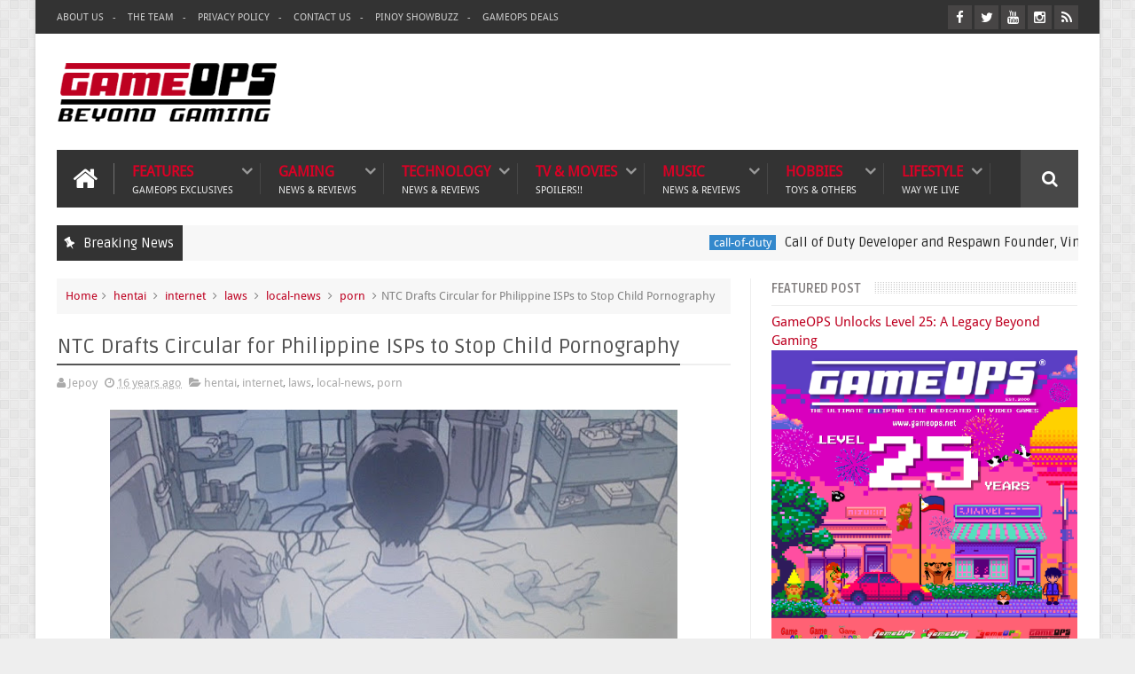

--- FILE ---
content_type: text/html; charset=UTF-8
request_url: https://www.gameops.net/2010/04/fanboy-fight-fest-kirby-vs-pacman.html
body_size: 61026
content:
<!DOCTYPE html>
<html class='v2' dir='ltr' xmlns='http://www.w3.org/1999/xhtml' xmlns:b='http://www.google.com/2005/gml/b' xmlns:data='http://www.google.com/2005/gml/data' xmlns:expr='http://www.google.com/2005/gml/expr'>
<head>
<link href='https://www.blogger.com/static/v1/widgets/335934321-css_bundle_v2.css' rel='stylesheet' type='text/css'/>
<!-- Remove mobile tag -->
<script>/*<![CDATA[*/ var uri = window.location.toString();if (uri.indexOf("?m=1","?m=1") > 0) {var clean_uri = uri.substring(0, uri.indexOf("?m=1"));window.history.replaceState({}, document.title, clean_uri); }; /*]]>*/</script>
<!-- Remove mobile tag -->
<!-- Clarity tracking code for https://www.gameops.net -->
<script type='text/javascript'>
    (function(c,l,a,r,i,t,y){
        c[a]=c[a]||function(){(c[a].q=c[a].q||[]).push(arguments)};
        t=l.createElement(r);t.async=1;t.src="https://www.clarity.ms/tag/"+i;
        y=l.getElementsByTagName(r)[0];y.parentNode.insertBefore(t,y);
    })(window, document, "clarity", "script", "g7fcfnstgx");
   </script>
<!-- Google tag (gtag.js) -->
<script async='async' src='https://www.googletagmanager.com/gtag/js?id=G-GS8SVMMDX5'></script>
<script>
    window.dataLayer = window.dataLayer || [];
    function gtag(){dataLayer.push(arguments);}
    gtag('js', new Date());

    gtag('config', 'G-GS8SVMMDX5');
   </script>
<link href='https://www.gameops.net/2010/04/fanboy-fight-fest-kirby-vs-pacman.html' rel='canonical'/>
<meta content='en-us' http-equiv='content-language'/>
<meta content='max-image-preview:large' name='robots'/>
<meta content='57fac067f041dbc8f0152a0b8e0d7c17eec50145cb859e7b90120ee1e02a5d64' name='ahrefs-site-verification'/>
<meta content='E72F00F5ABC6EDF3A91C9CEE0050598E' name='msvalidate.01'/>
<meta content='aPGJmLP9W_79Jv0eA1hbd9fcdbcsPz4zl5Y8a-xHJAU' name='google-site-verification'/>
<meta content='iGdy6EGpziEeg_CHxjx2goQwtwwetQU_o6ZCqVItfKU' name='google-site-verification'/>
<meta content='0951xdj8obdrekivdxtiv5tj7498yu' name='facebook-domain-verification'/>
<meta content='MmNEZHJYVkM4Z2xzRUxvTVhPUGJnQT090' name='dmca-site-verification'/>
<!-- keywords -->
<meta content='general' name='rating'/>
<meta content='GameOPS' name='Author'/>
<meta content='id' name='geo.country'/>
<meta content='1 days' name='revisit-after'/>
<meta content='Philippines' name='geo.placename'/>
<link href='https://draft.blogger.com/openid-server.g' rel='openid.server'/>
<!-- keywords -->
<link href='//fonts.googleapis.com/css?family=Droid+Sans|Ruda:400,700' rel='stylesheet' type='text/css'/>
<meta content='text/html; charset=UTF-8' http-equiv='Content-Type'/>
<meta content='blogger' name='generator'/>
<link href='https://www.gameops.net/favicon.ico' rel='icon' type='image/x-icon'/>
<link href='https://www.gameops.net/2010/04/fanboy-fight-fest-kirby-vs-pacman.html' rel='canonical'/>
<link rel="alternate" type="application/atom+xml" title="GameOPS | Philippines Gaming, Tech, and Pop Culture - Atom" href="https://www.gameops.net/feeds/posts/default" />
<link rel="alternate" type="application/rss+xml" title="GameOPS | Philippines Gaming, Tech, and Pop Culture - RSS" href="https://www.gameops.net/feeds/posts/default?alt=rss" />
<link rel="service.post" type="application/atom+xml" title="GameOPS | Philippines Gaming, Tech, and Pop Culture - Atom" href="https://www.blogger.com/feeds/17090207/posts/default" />

<link rel="alternate" type="application/atom+xml" title="GameOPS | Philippines Gaming, Tech, and Pop Culture - Atom" href="https://www.gameops.net/feeds/8097026005049969404/comments/default" />
<!--Can't find substitution for tag [blog.ieCssRetrofitLinks]-->
<link href='https://blogger.googleusercontent.com/img/b/R29vZ2xl/AVvXsEjLHypqenzLcRoel8jupcFEED0gZDdVIaYycyOjP76_RGOJAEGQpMPU6lS2V2MHk5LdWU9ASnvBi5uZ7NgiOhuCDTggqV-y-yogOXqsw_1W5O8Gb43vBQAMXnFOuiyp1p7ezeyjcg/s400/kirby_071220b-l.jpg' rel='image_src'/>
<meta content='https://www.gameops.net/2010/04/fanboy-fight-fest-kirby-vs-pacman.html' property='og:url'/>
<meta content='Fanboy Fight Fest: Kirby Vs. Pacman' property='og:title'/>
<meta content='GameOPS is the premier Filipino website for video games, technology, entertainment, and pop culture, with a rich history dating back to 1998.' property='og:description'/>
<meta content='https://blogger.googleusercontent.com/img/b/R29vZ2xl/AVvXsEjLHypqenzLcRoel8jupcFEED0gZDdVIaYycyOjP76_RGOJAEGQpMPU6lS2V2MHk5LdWU9ASnvBi5uZ7NgiOhuCDTggqV-y-yogOXqsw_1W5O8Gb43vBQAMXnFOuiyp1p7ezeyjcg/w1200-h630-p-k-no-nu/kirby_071220b-l.jpg' property='og:image'/>
<link href='//netdna.bootstrapcdn.com/font-awesome/4.3.0/css/font-awesome.min.css' rel='stylesheet'/>
<meta content='width=device-width, initial-scale=1, maximum-scale=1' name='viewport'/>
<title>
Fanboy Fight Fest: Kirby Vs. Pacman - GameOPS | Philippines Gaming, Tech, and Pop Culture
</title>
<meta content='Fanboy Fight Fest: Kirby Vs. Pacman' property='og:title'/>
<meta content='https://www.gameops.net/2010/04/fanboy-fight-fest-kirby-vs-pacman.html' property='og:url'/>
<meta content='article' property='og:type'/>
<meta content='https://blogger.googleusercontent.com/img/b/R29vZ2xl/AVvXsEjLHypqenzLcRoel8jupcFEED0gZDdVIaYycyOjP76_RGOJAEGQpMPU6lS2V2MHk5LdWU9ASnvBi5uZ7NgiOhuCDTggqV-y-yogOXqsw_1W5O8Gb43vBQAMXnFOuiyp1p7ezeyjcg/s400/kirby_071220b-l.jpg' property='og:image'/>
<meta content='GameOPS | Philippines Gaming, Tech, and Pop Culture' property='og:site_name'/>
<meta content='https://www.gameops.net/' name='twitter:domain'/>
<meta content='Fanboy Fight Fest: Kirby Vs. Pacman' name='twitter:title'/>
<meta content='summary_large_image' name='twitter:card'/>
<meta content='https://blogger.googleusercontent.com/img/b/R29vZ2xl/AVvXsEjLHypqenzLcRoel8jupcFEED0gZDdVIaYycyOjP76_RGOJAEGQpMPU6lS2V2MHk5LdWU9ASnvBi5uZ7NgiOhuCDTggqV-y-yogOXqsw_1W5O8Gb43vBQAMXnFOuiyp1p7ezeyjcg/s400/kirby_071220b-l.jpg' name='twitter:image'/>
<meta content='Fanboy Fight Fest: Kirby Vs. Pacman' name='twitter:title'/>
<meta content='@gameops' name='twitter:site'/>
<meta content='@gameops' name='twitter:creator'/>
<!--[if IE]><style>.item .post-body img{width:auto;height:auto}</style><![endif]-->
<script type='text/javascript'>
      var blog = document.location.hostname.split(".");
      if (window.location.href.indexOf(".blogspot") > -1) {
          if (blog[blog.length - 1] != "com") {
              var ncr = "http://" + blog[0] + ".blogspot.com/ncr";
              window.location.replace(ncr + document.location.pathname);
          }
      }
    </script>
<style type='text/css'>@font-face{font-family:'Droid Sans';font-style:normal;font-weight:400;font-display:swap;src:url(//fonts.gstatic.com/s/droidsans/v19/SlGVmQWMvZQIdix7AFxXkHNSaA.ttf)format('truetype');}</style>
<style id='page-skin-1' type='text/css'><!--
/*
-----------------------------------------------
Blogger Template Style
Name:      GameOPS
Designer:  GameOPS
URL:      http://www.gameops.net
/* Version 2.0.2 */
/* Variable definitions
====================
<Variable name="keycolor" description="Main Color" type="color" default="#1e87f0"/>
<Variable name="body.background" description="Background" type="background" color="#EEE" default="$(color) url() no-repeat fixed top center"/>
<Group description="Main Sittings" selector="body">
<Variable name="main.color" description="Main Theme Color" type="color" default="#FFC000"/>
<Variable name="text.color" description="Main Text Color" type="color" default="#828282"/>
<Variable name="body.font" description="Main Font" type="font" default="normal normal 13px Droid Sans"/>
</Group>
<Group description="links color" selector="body">
<Variable name="link.color" description="link color" type="color" default="#be0121"/>
<Variable name="link.color.hover" description="link color hover" type="color" default="#be0121"/>
</Group>
<Group description="Top Nav" selector="#header-top">
<Variable name="top.nav.bg" description="Background Color" type="color" default="#333333"/>
<Variable name="top.nav.text" description="Menu Text Color" type="color" default="#D1D1D1"/>
<Variable name="top.nav.text.hover" description="Menu Text Color Hover" type="color" default="#999"/>
<Variable name="top.social.bg" description="Social Icon Background" type="color" default="#474545"/>
<Variable name="top.social.color" description="Social Icon Color" type="color" default="#FFF"/>
</Group>
<Group description="Main Menu" selector="#header-tail">
<Variable name="main.nav.bg" description="Background Color" type="color" default="#333333"/>
<Variable name="main.nav.icon.color" description="Icons Color" type="color" default="#FFF"/>
<Variable name="main.nav.title.color" description="Menu Title Color" type="color" default="#FFC000"/>
<Variable name="main.nav.subtitle.color" description="Menu Sub-Title Color" type="color" default="#EEE"/>
</Group>
<Group description="News Ticker" selector=".ticker">
<Variable name="ticker.bg" description="Background Color" type="color" default="#f7f7f7"/>
<Variable name="ticker.title.bg" description="Title Background" type="color" default="#333"/>
<Variable name="ticker.title.color" description="Title Color" type="color" default="#fff"/>
<Variable name="ticker.tag.bg" description="Tag Background" type="color" default="#38c"/>
<Variable name="ticker.tag.color" description="Tag Color" type="color" default="#fff"/>
</Group>
<Group description="Ticker Links" selector=".ticker .recent-title a">
<Variable name="ticker.link.color" description="link color" type="color" default="#222"/>
<Variable name="ticker.link.color.hover" description="link color hover" type="color" default="#FFC000"/>
</Group>
<Variable name="header.font" description="blog title font" type="font" default="normal normal 60px Droid Sans"/>
<Variable name="titles.font" description="Titles Font" type="font" default="normal normal 15px Ruda"/>
<Variable name="post.body.font" description="Post Body Font" type="font" default="normal normal 13px Droid Sans"/>
<Variable name="desc.font" description="Small Description Font" type="font" default="normal normal 13px Droid Sans"/>
<Variable name="content.bg.color" description="Content Background Color" type="color" default="#FFF"/>
<Variable name="posts.link.color" description="Posts Links Color" type="color" default="#222"/>
<Variable name="posts.block.title" description="Posts Title Background" type="color" default="#F4F4F4"/>
*/
/*
CONTENTS
=======================
= A. Css Reset
= B. Body
= C. Header Section
= D. Social Icons Widget
= E. Magazine Section
= F. Posts Section
= G. Blogger Comments
= H. Blogger Widgets
= I. Sidebar Section
= J. Footer Section
= K. Error page
= L. Shortcodes
*/
/*=====================================
= A. Css Reset
=====================================*/
.fa{transition:all 0 ease;-webkit-transition:all 0 ease;-moz-transition:all 0 ease;-o-transition:all 0 ease}
*{outline:0;transition:all .5s ease;-webkit-transition:all .5s ease;-moz-transition:all .5s ease;-o-transition:all .5s ease}
*,:before,:after{-webkit-box-sizing:border-box;-moz-box-sizing:border-box;box-sizing:border-box}
a,abbr,acronym,address,applet,b,big,blockquote,body,caption,center,cite,code,dd,del,dfn,div,dl,dt,em,fieldset,font,form,h1,h2,h3,h4,h5,h6,html,i,iframe,img,ins,kbd,label,legend,li,object,p,pre,q,s,samp,small,span,strike,strong,sub,sup,table,tbody,td,tfoot,th,thead,tr,tt,u,ul,var{padding:0;border:0;outline:0;vertical-align:baseline;background:0 0}
ins{text-decoration:underline}
del{text-decoration:line-through}
blockquote{font-style:italic;color:#888}
dl,ul{list-style-position:inside;font-weight:700;list-style:none}
ul li{list-style:none}
caption,th{text-align:center}
img{border:none;position:relative}
a,a:visited{text-decoration:none;font-weight:400}
a{color:#be0121}
a:hover{color:#FFC000}
q:after,q:before{content:''}
p{margin:0}
abbr,acronym{border:0}
.clear{clear:both}
.section,.widget,.widget ul{margin:0;padding:0}
::-moz-selection{background-color:#be0121;color:#fff}
::selection{background-color:#be0121;color:#fff}
.blog-feeds,.post-feeds,.quickedit{display:none}
.status-msg-border{display:none}
.status-msg-body{position:relative;padding:0}
.status-msg-wrap{width:100%;background-color:#fff;color:#555;padding:30px 0;font-size:120%}
/*=====================================
= B. Body
=====================================*/
body{background:#EEEEEE url(//2.bp.blogspot.com/-A41EaFabiAw/VBTl3dXKTzI/AAAAAAAAAe4/Ku8cZ33_z3s/s0/bg1.png) repeat scroll top left;position:relative;font:normal normal 13px Droid Sans;line-height:25px;color:#828282;margin:0;padding:0}
#outer-wrapper{max-width:1200px;margin:0 auto;background-color:#FFFFFF;box-shadow:0 0 5px #ccc}
#content-wrapper{overflow:hidden}
#main-wrapper{width:68%}
#sidebar-wrapper{width:32%;position:relative}
.row{margin-right:2%;margin-left:2%;max-width:1200px}
/*=====================================
= C. Header Section
=====================================*/
#header-wrapper{margin-bottom:20px}
#header-content{display:table;padding:20px 0;color:#555}
.header,.topad{display:table-cell;vertical-align:middle;width:100%}
.header .widget{max-width:250px}
.topad{max-width:728px;height:90px}
.topad h2{display:none}
.topad .widget{line-height:0}
.header a{color:#555}
#header-tail{height:65px;position:relative;background-color:#333333;transition:all 0 ease;-webkit-transition:all 0 ease;-moz-transition:all 0 ease;-o-transition:all 0 ease}
.menu #nav{display:none}
.selectnav{font:normal normal 13px Droid Sans;border:0}
.sub-menu{display:none}
#menu li,#menu ul{transition:all 0 ease;-webkit-transition:all 0 ease;-moz-transition:all 0 ease;-o-transition:all 0 ease}
.menu ul li{padding:15px 0;display:inline}
.menu ul li a{text-transform:uppercase;font-size:16px;color:#d90125;font-weight:700;padding:0 20px;display:block;height:35px;margin:0;position:relative}
.menu ul li a span{font-size:11px;font-weight:400;display:block;margin-top:5px;color:#EEEEEE}
.home-icon .fa{font-size:30px;line-height:35px}
.menu ul li:hover{background-color:rgba(255,255,255,0.1)}
.menu ul li ul li{padding:0;margin:0;display:block;float:none;background-color:#333}
.menu ul li ul li:hover{background-color:#333333}
.menu ul li ul a:hover{color:#fff;box-shadow:none;padding-left:30px;transition:.4s;background-color:rgba(255,255,255,0.1)}
.menu ul li ul a:before{font-family:fontawesome;vertical-align:middle;font-size:10px}
.home-icon{font-size:25px;position:absolute;top:15px;width:65px;height:35px;padding:0;text-align:center;z-index:9;color:#FFFFFF}
.home-icon:hover{color:#FFFFFF}
.hasSub a:after{font-family:'FontAwesome';content:'\f107';top:-3px;position:absolute;color:rgba(255,255,255,0.5);font-size:20px}
.hasSub ul a:after{content:'';line-height:0}
.menu ul li ul{position:absolute;z-index:999;padding-top:15px;display:none;width:200px}
.menu ul li ul a{margin-top:0;color:#aaa;height:auto;line-height:16px;border:0;line-height:38px;height:38px;font-size:12px;font-weight:400;border-bottom:1px solid #222;border-top:1px solid #444}
#header-top{background-color:#333333;height:38px}
.menu-top li{display:inline-block;line-height:38px;padding:0}
.menu-top li a{color:#D1D1D1;text-transform:uppercase;font-size:11px}
.menu-top li a:hover{color:#999999}
.menu-top li a:after{content:'-'}
.menu-top li:last-child a:after{content:''}
.search-icon:before{content:"\f002";font-family:'FontAwesome'}
.search-icon{background-color:rgba(255,255,255,0.1);color:#FFFFFF;line-height:65px;height:65px;display:block;width:65px;text-align:center;font-size:19px;position:relative;z-index:99}
.search-icon:hover{background-color:#be0121;color:#FFF}
#header-search .searchbox{position:absolute;top:0;height:65px;border:0;width:100%;z-index:98;background-color:#be0121;color:#FFF;font-size:17px}
.searchbox::-webkit-input-placeholder{color:#FFF}
/*=====================================
= D. Social Icons Widget
=====================================*/
.social-sec li{display:inline;padding:0}
.social-sec .widget ul{padding:0}
.social-sec .LinkList ul{text-align:center}
.social-sec #social a{display:block;height:27px;width:27px;font-size:15px;margin-top:5.5px;color:#FFFFFF;background-color:#474545}
.social-sec #social a:before{display:inline-block;font-family:FontAwesome;font-style:normal;font-weight:400;line-height:27px;-webkit-font-smoothing:antialiased;-moz-osx-font-smoothing:grayscale}
.social-sec .facebook:before{content:"\f09a"}
.social-sec #social a.facebook:hover{background-color:#3b5998}
.social-sec .twitter:before{content:"\f099"}
.social-sec #social a.twitter:hover{background-color:#55acee}
.social-sec .gplus:before{content:"\f0d5"}
.social-sec #social a.gplus:hover{background-color:#dd4b39}
.social-sec .rss:before{content:"\f09e"}
.social-sec ul#social a.rss:hover{background-color:#f26522}
.social-sec .youtube:before{content:"\f167"}
.social-sec ul#social a.youtube:hover{background-color:#e52d27}
.social-sec .skype:before{content:"\f17e"}
.social-sec ul#social a.skype:hover{background-color:#00aff0}
.social-sec .stumbleupon:before{content:"\f1a4"}
.social-sec ul#social a.stumbleupon:hover{background-color:#eb4924}
.social-sec .tumblr:before{content:"\f173"}
.social-sec ul#social a.tumblr:hover{background-color:#35465c}
.social-sec .vine:before{content:"\f1ca"}
.social-sec ul#social a.vine:hover{background-color:#00b488}
.social-sec .stack-overflow:before{content:"\f16c"}
.social-sec ul#social a.stack-overflow:hover{background-color:#fe7a15}
.social-sec .linkedin:before{content:"\f0e1"}
.social-sec ul#social a.linkedin:hover{background-color:#0976b4}
.social-sec .dribbble:before{content:"\f17d"}
.social-sec ul#social a.dribbble:hover{background-color:#ea4c89}
.social-sec .soundcloud:before{content:"\f1be"}
.social-sec ul#social a.soundcloud:hover{background-color:#f80}
.social-sec .behance:before{content:"\f1b4"}
.social-sec ul#social a.behance:hover{background-color:#1769ff}
.social-sec .digg:before{content:"\f1a6"}
.social-sec ul#social a.digg:hover{background-color:#000}
.social-sec .instagram:before{content:"\f16d"}
.social-sec ul#social a.instagram:hover{background-color:#3f729b}
.social-sec .pinterest:before{content:"\f0d2"}
.social-sec ul#social a.pinterest:hover{background-color:#cc2127}
.social-sec .delicious:before{content:"\f1a5"}
.social-sec ul#social a.delicious:hover{background-color:#39f}
.social-sec ul#social a:hover{color:#fff;opacity:1;-webkit-border-radius:3px;-moz-border-radius:3px;border-radius:3px}
/*=====================================
= E. Magazine Section
=====================================*/
.img-Animate .recent-layout .recent-thumb,.img-Animate .recent-layout .first-thumb,.img-Animate .post-widget .rcp-thumb,.img-Animate .PopularPosts img,.img-Animate .home .post-thumb a{opacity:0;transition:all .5s ease;-webkit-transition:all .2s ease;-moz-transition:all .2s ease;-o-transition:all .2s ease;-webkit-transform:scale(.8);-moz-transform:scale(.8);transform:scale(.8)}
.img-Animate .show-with,.img-Animate .recent-layout .recent-thumb.show-with,.img-Animate .recent-layout .first-thumb.show-with,.img-Animate .post-widget .rcp-thumb.show-with,.img-Animate .PopularPosts img.show-with,.img-Animate .post-thumb a.show-with{opacity:1;transition:all .5s ease;-webkit-transition:all .2s ease;-moz-transition:all .2s ease;-o-transition:all .2s ease;-webkit-transform:scale(1);-moz-transform:scale(1);transform:scale(1)}
.ticker .title{font:normal normal 15px Ruda;height:40px;overflow:hidden;line-height:40px;padding:0 10px;background-color:#333333;color:#ffffff}
.ticker .layout-content{overflow:hidden}
.ticker .layout-content li{display:inline-block;height:40px;line-height:40px;padding:0}
.ticker{height:40px;overflow:hidden;margin-bottom:20px;background-color:#f7f7f7}
.ticker .post-tag{display:inline-block;background-color:#3388cc;color:#ffffff;padding:2px 5px;line-height:1}
.ticker .recent-title{display:inline-block}
.ticker .recent-title a{color:#222222}
.ticker .recent-title a:hover{color:#FFC000}
.tickercontainer,.tickercontainer .mask,ul.newsticker{-webkit-transition:all 0 linear;-moz-transition:all 0 linear;-o-transition:all 0 linear;transition:all 0 linear;list-style:none;margin:0}
.tickercontainer{margin:0;padding:0;overflow:hidden}
.tickercontainer .mask{position:relative;overflow:hidden}
.newsticker{position:relative;list-style-type:none;margin:0;padding:0}
ul.newsticker{-webkit-transition:all 0s linear;-moz-transition: all 0s linear;-o-transition:all 0s linear;transition:all 0s linear;position:relative;list-style-type:none;margin:0;padding:0}
.tickeroverlay-left{display:none}
.tickeroverlay-right{display:none}
.sidebar .post-widget li{overflow:hidden;border-bottom:1px solid #eee;padding:10px 0}
.footer-column .post-widget li{overflow:hidden;border-bottom:1px solid #333;padding:10px 0}
.post-widget li:first-child{padding-top:0}
.post-widget li:last-child{border-bottom:none}
.post-widget .rcp-thumb{display:block;width:60px;height:60px;border-radius:2px}
.post-widget .rcp-title{font:normal normal 15px Ruda;margin:5px 0 8px}
.post-widget .rcp-title a{color:#222222;font-weight:700;font-size:14px}
.post-widget .rcp-title a:hover{color:#be0121;text-decoration:underline}
.footer-column .post-widget .rcp-title a{color:#DDD}
.footer-column .post-widget .rcp-title a:hover{color:#888}
.footer-column .recent-date,.footer-column .recent-author,.footer-column .recent-date:before,.footer-column .recent-author:before{color:#999}
.intro .widget-content,.recent-layout .widget-content,.recent-layout h2.title,.ticker .widget-content{display:none}
.recent-layout .box-title h2.title{font:normal normal 15px Ruda;display:inline-block}
.more-link{height:20px;line-height:20px;padding:0 5px;background-color:#FFF;margin-top:7px;font-size:11px;color:#aaa}
.more-link:after{font-family:fontawesome;font-size:9px;vertical-align:middle}
.box-title{background-color:#F4F4F4;margin-bottom:15px;border-bottom:3px solid #be0121}
.box-title h2{background-color:#be0121;display:inline-block}
.box-title h2 a{color:#FFF;font-weight:700;font-size:15px;text-transform:uppercase;display:block}
.box-title h2 a:before{content:'\f143';font-family:fontawesome;font-size:16px;vertical-align:middle;font-weight:400}
.recent-date:before{content:'\f073';font-family:fontawesome;color:#bbb}
.recent-date{color:#999;font-weight:400;font-size:12px}
.recent-author:before{content:'\f007';font-family:fontawesome;color:#bbb}
.recent-author{color:#999;font-weight:400;font-size:12px}
.intro-loader{position:absolute;top:0;width:100%;height:100%}
.intro{position:relative}
.intro-loader .fa{position:absolute;top:50%;left:50%;margin-left:-10px;margin-top:-10px;font-size:20px;color:#222}
.intro .widget{margin-bottom:20px!important;height:450px;overflow:hidden}
.intro h2{display:none;display:none}
.intro .rcp-thumb{width:100%;height:215px;display:block}
.intro li:hover .rcp-thumb{-webkit-transform:scale(1.1);-moz-transform:scale(1.1);transform:scale(1.1);transition:all .3s ease;-webkit-transition:all .3s ease;-moz-transition:all .3s ease;-o-transition:all .3s ease}
.intro .rcp-title{font:normal normal 15px Ruda;font-size:16px}
.intro .rcp-thumb:after{content:no-close-quote;position:absolute;bottom:0;width:100%;height:151px;background:url(https://blogger.googleusercontent.com/img/b/R29vZ2xl/AVvXsEiusS749tKq4pIJZo3xbrGWhOZctC3oHrUmhKKPF7HYvWupwQH2RMacGsPCpgblktrdLVV6gChKpw8_M2X8NtuqEsKn3VR4mVSmdk_wlekp6Uz5IUiYYDA9f9cQ86c58oXWW1Hw/s1600/gradient.png) repeat-x;opacity:.8}
.intro li{width:40%;height:215px;position:relative;padding:.1px;overflow:hidden}
.intro li:nth-child(2){margin-bottom:20px}
.intro li:first-child{width:58.333333333%;height:450px}
.intro li:first-child .rcp-thumb{height:450px}
.intro li:first-child .rcp-title{font-size:25px}
.intro .post-panel{position:absolute;bottom:20px}
.intro .rcp-title a{color:#FFF;font-weight:700;position:relative;bottom:10px;line-height:14px}
.intro .recent-date:before{color:#bbb}
.intro .recent-date{color:#bbb}
.intro .recent-author:before{color:#bbb}
.intro .recent-author{color:#bbb}
.intro .post-tag{position:absolute;top:15px;background-color:#B565BE;color:#FFF;padding:10px;text-transform:uppercase;font-weight:700;z-index:99}
.intro li:nth-child(2) .post-tag{background-color:#be0121}
.intro li:nth-child(3) .post-tag{background-color:#FF5858}
.recent-layout .widget{margin-bottom:20px}
.recent-layout .recent-sec .widget:last-child{margin-bottom:20px}
.recent-title{font:normal normal 15px Ruda}
.fbig .first-thumb:hover,.fbig .recent-thumb:hover{-webkit-transform:scale(1.1)!important;-moz-transform:scale(1.1)!important;transform:scale(1.1)!important;transition:all .3s ease!important;-webkit-transition:all .3s ease!important;-moz-transition:all .3s ease!important;-o-transition:all .3s ease!important}
.fbig .first .rthumbc{width:50%;height:200px}
.fbig .first-thumb{width:100%;height:200px;display:block}
.fbig .first{overflow:hidden}
.rthumbc{overflow:hidden}
.fbig ul li .rthumbc{width:90px;height:60px;display:table-cell;vertical-align:middle}
.fbig ul li .recent-thumb{width:90px;height:60px;display:block}
.fbig ul li .recent-content{display:table-cell;vertical-align:middle}
.fbig .recent-title a{font-weight:700;color:#222222;margin-bottom:10px;display:inline-block}
.fbig .first-content .recent-title a{font-size:18px}
.fbig .recent-des{margin-top:15px;font:normal normal 13px Droid Sans;line-height:22px}
.fbig1 .first{margin-bottom:15px;padding-bottom:15px;border-bottom:1px solid #EEE}
.fbig1 .first .rthumbc{display:table-cell;vertical-align:middle}
.fbig1 .first-thumb{display:block}
.fbig1 .first-content{display:table-cell;vertical-align:middle}
.fbig1 ul li{display:inline-block;width:48%;padding-bottom:15px;margin-bottom:15px;padding-top:0;border-bottom:1px solid #EEE;height:77px}
.fbig1 ul li:nth-child(4),.fbig1 ul li:nth-child(5){border-bottom:0;padding-bottom:0;margin-bottom:0;height:62px}
.fbig2 .first{width:50%}
.fbig2 .first .rthumbc{width:100%;margin-bottom:15px}
.fbig2 .first-thumb{width:100%}
.fbig2 ul li{display:block;width:48%;padding-bottom:15px;margin-bottom:15px;padding-top:0;border-bottom:1px solid #EEE}
.fbig2 ul li:last-child{border-bottom:0;padding-bottom:0;margin-bottom:0}
.column{width:47.15%;display:inline-block}
.column .first .rthumbc{width:100%;margin-bottom:15px}
.column .first-thumb{width:100%}
.column .first,.column ul li{border-bottom:1px solid #EEE;margin-bottom:15px;padding-top:0}
.column .first{padding-bottom:15px}
.column ul li{padding-bottom:15px}
.column ul li:last-child{border-bottom:0;margin-bottom:0;padding-bottom:0}
.list ul li{display:inline-block;width:48%;padding-bottom:15px;margin-bottom:15px;padding-top:0;border-bottom:1px solid #EEE;height:77px}
.list ul li:last-child,.list ul li:nth-child(5){border-bottom:0;padding-bottom:0;margin-bottom:0;height:62px}
.recent-title a:hover{text-decoration:underline;color:#be0121}
.recent-block .recent-thumb{width:100%;height:150px;display:block}
.recent-block ul li{width:33%;display:inline-block;position:relative;padding:0;margin-bottom:2px}
.recent-block .recent-title a{font-weight:700;margin-bottom:5px;display:inline-block}
.gallery ul li{height:150px;overflow:hidden}
.gallery li:hover .recent-content{bottom:10px}
.gallery li:hover .recent-thumb{opacity:.4!important}
.gallery li:hover{background-color:#000}
.gallery .recent-content{position:absolute;bottom:-100%}
.gallery .recent-date,.gallery .recent-author{color:#BBB}
.gallery .recent-title a{font-size:15px;color:#FFF}
.videos ul li:nth-child(4),.videos ul li:nth-child(5),.videos ul li:nth-child(6){margin-bottom:0;padding-bottom:0;border-bottom:0}
.videos ul li{width:32%}
.videos .recent-title a{color:#222222;height:20px;overflow:hidden;margin-bottom:0;padding-bottom:2px}
.videos .recent-title a:hover{color:#be0121}
.videos ul li,.videos .recent-thumb{margin-bottom:15px;padding-bottom:15px;border-bottom:1px solid #F0F0F0}
.videos ul li .recent-thumb:before{content:'\f01d';font-family:fontawesome;position:absolute;height:150px;width:100%;text-align:center;line-height:150px;color:#FFF;font-size:0;font-weight:400;opacity:.5;transition-timing-function:linear,ease-out-in;transition:.4s}
.videos .recent-thumb{position:relative}
.videos .recent-thumb:hover{opacity:1}
.videos .recent-thumb:hover:before{background-color:#000;opacity:.5;font-size:5em;transition-timing-function:linear,ease-in-out;transition:.1s;transition-delay:.1s}
.owl-carousel .owl-wrapper:after{content:".";display:block;clear:both;visibility:hidden;line-height:0;height:0}
.owl-carousel{display:none;position:relative;width:100%;-ms-touch-action:pan-y}
.owl-carousel .owl-wrapper{display:none;position:relative;-webkit-transform:translate3d(0px,0px,0px)}
.owl-carousel .owl-wrapper-outer{overflow:hidden;position:relative;width:100%}
.owl-carousel .owl-wrapper-outer.autoHeight{-webkit-transition:height 500ms ease-in-out;-moz-transition:height 500ms ease-in-out;-ms-transition:height 500ms ease-in-out;-o-transition:height 500ms ease-in-out;transition:height 500ms ease-in-out}
.owl-controls .owl-page,.owl-controls .owl-buttons div{cursor:pointer}
.owl-controls{-webkit-user-select:none;-khtml-user-select:none;-moz-user-select:none;-ms-user-select:none;user-select:none;-webkit-tap-highlight-color:rgba(0,0,0,0)}
.grabbing,.grabbing a,.grabbing *{cursor:e-resize!important}
.owl-carousel .owl-wrapper,.owl-carousel .owl-item{-webkit-backface-visibility:hidden;-moz-backface-visibility:hidden;-ms-backface-visibility:hidden;-webkit-transform:translate3d(0,0,0);-moz-transform:translate3d(0,0,0);-ms-transform:translate3d(0,0,0)}
.owl-prev,.owl-next{width:28px;height:22px;background-color:#fff;text-align:center;line-height:22px;font-size:12px;margin-top:5px;color:#aaa;display:inline-block}
.owl-next:before{font-family:fontawesome}
.owl-prev:before{font-family:fontawesome}
.carousel.recent-block .recent-thumb{height:180px}
.carousel .recent-content{position:absolute;bottom:10px;width:90%;left:5%}
.carousel .recent-content .recent-title a{color:#FFF;font-size:14px}
.carousel .recent-content .recent-date,.carousel .recent-content .recent-author{color:#bbb}
.carousel .recent-thumb:before{content:no-close-quote;position:absolute;bottom:0;width:100%;height:150px;background:url(https://blogger.googleusercontent.com/img/b/R29vZ2xl/AVvXsEiusS749tKq4pIJZo3xbrGWhOZctC3oHrUmhKKPF7HYvWupwQH2RMacGsPCpgblktrdLVV6gChKpw8_M2X8NtuqEsKn3VR4mVSmdk_wlekp6Uz5IUiYYDA9f9cQ86c58oXWW1Hw/s1600/gradient.png) repeat-x;opacity:.8}
.carousel li{padding:0;position:relative;overflow:hidden;margin:0 5px;list-style:none}
.owl-carousel{border:1px solid #DDD;padding:5px 0}
.carousel li{background-color:#111}
.carousel li:hover .recent-thumb{-webkit-transform:scale(1.1)!important;-moz-transform:scale(1.1)!important;transform:scale(1.1)!important;transition:all .3s ease!important;-webkit-transition:all .3s ease!important;-moz-transition:all .3s ease!important;-o-transition:all .3s ease!important;opacity:.5}
.slider *{transition:all 0 ease;-webkit-transition:all 0 ease;-moz-transition:all 0 ease;-o-transition:all 0 ease}
.slider li:hover .recent-thumb{-webkit-transform:scale(1.1)!important;-moz-transform:scale(1.1)!important;transform:scale(1.1)!important;transition:all .3s ease!important;-webkit-transition:all .3s ease!important;-moz-transition:all .3s ease!important;-o-transition:all .3s ease!important;opacity:.5!important}
.slider .owl-carousel{border:0;padding:0}
.slider .owl-item li{margin:0;padding:0}
.slider.recent-block .recent-thumb{height:400px}
.slider.carousel .recent-content{bottom:20px;text-align:center}
.slider.carousel .recent-content .recent-title a{font-size:25px;margin-bottom:10px;text-transform:uppercase}
.slider .recent-des{line-height:22px;font-size:14px;color:#BBB;margin-top:10px;max-width:550px;margin-right:auto;margin-left:auto}
.slider.carousel .recent-thumb:before{opacity:.9;background-size:250px 100%;height:250px}
.slider .owl-controls{position:absolute;top:10px;left:10px}
.slider .owl-prev,.slider .owl-next{height:40px;line-height:40px;width:40px;font-size:14px;opacity:.6;background-color:#000;color:#FFF}
.slider .owl-prev:hover,.slider .owl-next:hover{opacity:.9;background-color:#be0121}
/*=====================================
= F. Posts Section
=====================================*/
.post-thumb a{-webkit-transition:all .6s;-moz-transition:all .6s;-o-transition:all .6s;transition:all .6s}
.post-thumb a:hover{-webkit-transform:scale(1.1)!important;-moz-transform:scale(1.1)!important;transform:scale(1.1)!important;transition:all .3s ease!important;-webkit-transition:all .3s ease!important;-moz-transition:all .3s ease!important;-o-transition:all .3s ease!important}
.postags{position:absolute;top:5px}
.postags a{padding:5px;display:inline-block;background:#be0121;margin:0;color:#fff}
.postags a:nth-child(2){background-color:#444}
.postags a{display:none}
.postags a:first-child,.postags a:nth-child(2){display:inline-block}
.postags a:hover{background:#aaa}
.index .status-msg-wrap{background-color:#FFF;border:1px solid #EEE;padding:15px 0;margin-top:0;margin-bottom:20px}
#related-posts .owl-prev,#related-posts .owl-next{height:40px;line-height:40px;width:40px}
#related-posts .owl-controls{position:absolute;bottom:10px}
#related-posts{margin-bottom:20px}
#related-posts .owl-carousel{padding:6px 5px}
.rnav li{width:100%;display:inline-block;height:300px;overflow:hidden;position:relative}
.rnav li .rnav-img{width:100%;height:300px;display:block}
.rnav li .rnav-conent{position:absolute;top:50%;height:20px;width:90%;text-align:center;margin-top:-10px}
.rnav-title a{color:#222;font-size:17px}
.rnav li .rnav-conent{transform:scale(10);-webkit-transform:scale(10);-moz-transform:scale(10);-o-transform:scale(10);-ms-transform:scale(10);transition:all .5s ease;-webkit-transition:all .2s ease;-moz-transition:all .2s ease;-o-transition:all .2s ease;-ms-transition:all .2s ease;opacity:0}
.rnav li:hover .rnav-conent{transform:scale(1);-webkit-transform:scale(1);-moz-transform:scale(1);-o-transform:scale(1);-ms-transform:scale(1);opacity:1}
.rnav li:hover .rnav-img{opacity:.2}
.sharepost li{width:19%;border:1px solid #EEE;padding:0}
.sharepost li a{padding:10px 0;background-color:#aaa;color:#FFF;display:block;border-radius:2px;}
.sharepost{overflow:hidden;text-align:center;margin-bottom:20px}
.sharepost li a:hover{opacity:1}
.sharepost li .twitter:hover{background-color:#55acee}
.sharepost li .facebook:hover{background-color:#3b5998}
.sharepost li .gplus:hover{background-color:#dd4b39}
.sharepost li .pinterest:hover{background-color:#cc2127}
.sharepost li .linkedin:hover{background-color:#0976b4}
.hreview{display:none}
.item .intro,.item .recent-layout,.item .posts-title{display:none}
.home .pagenavi{display:none}
.pagenavi{padding:0 20px;text-align:center;padding-top:20px;border-top:1px solid #F0F0F0;margin:20px 0}
.pagenavi a,.pagenavi span{padding:10px;display:inline-block;background-color:#be0121;color:#FFF}
.pagenavi span.current,.pagenavi a:hover{background-color:#000}
.posts-title{background-color:#F4F4F4;margin-bottom:15px;border-bottom:3px solid #be0121}
.posts-title h2{font:normal normal 15px Ruda;background-color:#be0121;display:inline-block}
.posts-title h2 a{color:#FFF;font-weight:700;font-size:15px;text-transform:uppercase;display:block}
.posts-title h2 a:before{content:'\f143';font-family:fontawesome;font-size:16px;vertical-align:middle;font-weight:400}
.posts-link{height:20px;line-height:20px;padding:0 5px;background-color:#FFF;margin-top:9px;font-size:11px;color:#aaa}
.posts-link:after{font-family:fontawesome;font-size:9px;vertical-align:middle}
.post-snippet{margin-top:10px;margin-bottom:10px;font:normal normal 13px Droid Sans;line-height:22px;color:#717171}
.post-readmore a{display:inline-block;margin-bottom:0;font-weight:400;text-align:center;vertical-align:middle;cursor:pointer;background-image:none;white-space:nowrap;line-height:1.42857143;color:#fff;background-color:#be0121;border-radius:2px;font-size:12px;padding:5px 12px;margin-top:10px;outline:none;border:none;width:83px}
.post-readmore a:hover{background:rgba(0,0,0,0.5);width:119px}
#post-foot{position:relative}
.post-share{display:none;position:absolute;background:#444;padding:10px;border-radius:2px;top:-25px;transition:all 0 ease;-webkit-transition:all 0 ease;-moz-transition:all 0 ease;-o-transition:all 0 ease}
.post-share:before{content:"";position:absolute;width:10px;height:10px;top:45%;z-index:0;background:#444;border-style:solid;border-color:#444;-webkit-transform:rotate(224deg);-moz-transform:rotate(224deg);-ms-transform:rotate(224deg);-o-transform:rotate(224deg);transform:rotate(224deg)}
.post-share ul{margin:0;padding:0}
.post-share ul li{margin:0;padding:0}
.post-share ul li a{color:#fff;border-bottom:1px solid #555;padding:5px;display:block}
.post-share ul li a:last-child{border-bottom:0}
.post-share ul li a:hover{color:#eee}
.post-sharebtn{display:block;padding:5px 10px 4px;background:#f4f4f4;border-radius:2px;margin:10px;cursor:pointer}
.post-sharebtn:hover{background:#be0121;color:#fff}
.post-share .twitter{background-color:#55acee}
.post-share .share{background-color:#3b5998}
.post-share .plus{background-color:#dd4b39}
.fa-share-alt:before{content:"\f1e0"}
.fa-twitter:before{content:"\f099"}
.fa-facebook:before{content:"\f09a"}
.fa-google-plus:before{content:"\f0d5"}
.fa-long-arrow-right:before{content:"\f178"}
.index .post-title{font:normal normal 15px Ruda;margin-bottom:10px}
.index .post-title a{font-weight:700;color:#222222;font-size:17px}
.index .post-title a:hover{text-decoration:underline}
.fa-angle-right:before{margin:0 5px}
.breadcrumbs{padding:10px;background:#F7F7F7;margin-bottom:20px}
.item article{margin-top:20px}
.item .post-heading{position:relative;margin:10px 0;border-bottom:2px solid #eee}
.item .post-title{font:normal normal 15px Ruda;border-bottom:2px solid #555;color:#555;display:inline-block;padding-bottom:5px;font-size:24px;font-weight:500;position:relative;top:2px}
.item .post-body{width:100%;font:normal normal 14px Droid Sans;color:#5E5E5E;font-size:15px;line-height:26px;overflow:hidden}
.post-body h1,.post-body h2,.post-body h3,.post-body h4,.post-body h5,.post-body h6{margin-bottom:15px;color:#555}
.item .post-outer{padding:0}
.item .post-body img{max-width:100%}
.index article{display:table-cell;vertical-align:middle}
.post-thumb{display:table-cell;vertical-align:middle;line-height:0;position:relative;overflow:hidden;width:360px}
.post-thumb a{display:block;width:100%;height:200px;overflow:hidden;border-radius:2px}
.index .post{overflow:hidden;display:table}
.index .post-outer{margin-bottom:15px;padding-bottom:15px;overflow:hidden;border-bottom:1px solid #eee}
.index .post-outer:last-child{border-bottom:0;margin-bottom:0;padding-bottom:0}
.index #main-wrapper #main{margin-bottom:20px}
.post-thumb img{width:100%;height:auto}
.post-meta a,.post-meta i{color:#aaa}
.post-pager li{padding:0;display:inline-block;width:50%}
.post-pager li strong{display:block;padding:0 0 10px}
ul.post-pager{background-color:#FFF;border:1px solid #EEE;display:block;width:100%;overflow:hidden}
.post-pager li a{color:#555;display:block;padding:20px 35px}
.post-pager li:hover{background-color:#be0121}
.post-pager li:hover a{color:#888;background:#f8f8f8}
ul.post-pager *{transition:all 0 ease;-webkit-transition:all 0 ease;-moz-transition:all 0 ease;-o-transition:all 0 ease}
.postarea-wrapper{padding:0;overflow:hidden}
.tags{display:block;padding:20px 0}
.tags a{font:normal 10px tahoma;background:#ccc;line-height:100%!important;padding:8px;margin-bottom:5px;color:#fff;background-color:#aaa;border-radius:3px;-webkit-border-radius:3px;text-align:center;text-transform:uppercase;text-decoration:none;transition:.4s}
.tags a:hover{color:#fff!important;background:#666;transition:.4s}
.articleAuthor{overflow:hidden;margin-bottom:20px}
.authorContent{overflow:hidden;background:#f8f8f8;padding:30px;margin:1px;margin-bottom:0}
.authorLeft{overflow:hidden}
.authorLeft .authorAvatar{overflow:hidden;border-radius:50%}
.authorLeft .authorAvatar img{display:block}
.authorDetails{overflow:hidden;margin-bottom:5px;margin-top:10px}
.authorDetails h2{font-size:16px;color:#555}
.authorDetails .AuthorPostsCount{display:block;padding-top:3px}
.authorDetails h2 span{color:#be0121;font-weight:400}
.articleAuthor .authorContent p{line-height:20px;margin-bottom:10px}
.authorContent .authorSocial{border-bottom:none}
.authorSocial{padding:0 10px 10px}
.authorSocial a{font-size:12px;speak:none;font-style:normal;font-weight:400;font-variant:normal;text-transform:none;padding:7px;display:inline-block;background:#444;color:#fff;width:24px;height:24px;border-radius:2px}
.authorSocial a:hover{background:#be0121}
/*=====================================
= G. Blogger Comments
=====================================*/
#comments{line-height:1.5em;margin-top:25px}
#gpluscomments{margin-top:25px!important}
.comments .comment-block{margin-left:0}
.comments .comments-content .comment{margin-bottom:16px;padding-bottom:8px;border-bottom:1px solid #eee}
.comments .comments-content .comment-content{font-weight:400;margin:24px 0 10px;line-height:2em;margin:25px 0 0;max-width:500px}
.comments .comments-content .comment:first-child{padding-top:16px;border-top:1px solid #eee}
.comments .comments-content .comment{margin:0 0 25px;padding:0;border-bottom:1px solid #eee}
.comments .comments-content .comment-header{margin:8px 0 0;display:inline-block}
.comments .comments-content .user a:after{content:'says';margin-left:5px;font-size:12px;font-style:italic;display:inline;color:#BBB}
.comments .comments-content .datetime a{color:#BBB;border-bottom:1px dashed;padding-bottom:2px}
.comments .comments-content .comment-replies .comment{border-top:0}
.comments .comments-content .comment:last-child{border-bottom:0;margin-bottom:15px}
.comments .comments-content .user{font-style:normal;font-weight:500;display:block;margin:0;padding:0}
.comments .comments-content .user a{color:#888;font-weight:500;font-size:15px}
.comments .comments-content .icon.blog-author{margin:0!important;display:none!important}
.comments .comments-content .datetime{font-size:12px}
.comments .avatar-image-container{max-height:60px;overflow:hidden;width:60px;border-radius:3px}
.comments .avatar-image-container img{max-width:100%}
.comments .comment .comment-actions a{background:#eee;margin-top:-22px;padding:3px 15px;color:#888;border-radius:2px;font-style:italic;font-weight:500}
.comments .comment .comment-actions a:hover{text-decoration:none;background:#be0121;color:#FFF}
.comments-tabs.simpleTab .tab-content{background-color:transparent;padding:0;margin-top:20px}
.comments-tabs.simpleTab{border:1px solid #EEE;padding:15px;margin-top:25px;margin-bottom:25px}
.comments-tabs.simpleTab .tab-wrapper li a{border-radius:3px;text-transform:uppercase;background-color:#BBB}
.comments-tabs.simpleTab .tab-wrapper li a.activeTab{background-color:#be0121}
.comments-tabs-header{overflow:hidden}
.comments-tabs-header h3{line-height:35px;color:#555}
.comments-tabs-header h3:before{content:'';display:inline-block;width:5px;height:5px;background-color:#be0121;vertical-align:middle}
/*=====================================
= H. Blogger Widgets
=====================================*/
.flickr_widget .flickr_badge_image{width:25%;margin-bottom:10px;overflow:hidden;display:inline-block}
.flickr_widget .flickr_badge_image img:hover{opacity:0.5}
.widget-item-control{display:none!important}
.PopularPosts img:hover{opacity:.4}
.PopularPosts .widget-content ul li{padding:0;display:inline-block;margin-bottom:10px;padding-bottom:4px;padding-top:0;border-bottom:1px solid #EEE}
.PopularPosts .widget-content ul li:last-child,.footer-column .PopularPosts .widget-content ul li:last-child{border-bottom:0;margin-bottom:0;padding-bottom:0}
.PopularPosts .item-title{font:normal normal 15px Ruda;line-height:22px;font-size:15px}
.item-title a{font-weight:700;color:#222222;margin-bottom:5px}
.item-title a:hover{text-decoration:underline}
.PopularPosts .item-snippet{height:40px;overflow:hidden;font:normal normal 13px Droid Sans;line-height:22px}
#ArchiveList select{border:1px solid #EEE;padding:8px;width:100%;cursor:pointer;font:normal normal 13px Droid Sans}
.PopularPosts .item-thumbnail{line-height:21px;overflow:hidden}
.PlusBadge .widget-title{margin-bottom:15px}
.sidebar .LinkList li:before,.footer .LinkList li:before,.sidebar .PageList li:before,.footer .PageList li:before{display:inline-block;font-family:FontAwesome;font-style:normal;font-weight:400;line-height:1;-webkit-font-smoothing:antialiased;-moz-osx-font-smoothing:grayscale}
.FollowByEmail td{width:100%}
.FollowByEmail .follow-by-email-inner .follow-by-email-submit{width:35%;border-radius:2px;height:35px;font:normal normal 13px Droid Sans;font-size:12px;color:#fff;background-color:#50C932}
.FollowByEmail .follow-by-email-inner .follow-by-email-submit:hover{background-color:#be0121;color:#FFF}
.FollowByEmail .follow-by-email-inner .follow-by-email-address{height:40px;border:1px solid #EEE;margin-bottom:5px;font:normal normal 13px Droid Sans;font-size:12px}
.FollowByEmail .follow-by-email-inner .follow-by-email-address:focus{border:1px solid #EEE}
.FollowByEmail .widget-content:before{content:"Enter your email address to subscribe to this blog and receive notifications of new posts by email.";font-size:12px;line-height:21px;margin-bottom:5px;display:block}
.list-label-widget-content ul li{list-style:none;padding:0;position:relative}
.list-label-widget-content ul{padding:0}
.list-label-widget-content ul li a{display:block;color:#777;padding:5px 0;border-bottom:1px solid rgba(238,238,238,0.5);font-size:12px;position:relative;z-index:9;font-weight:500}
.list-label-widget-content span{display:block;color:#be0121;padding:10px 0;border-bottom:1px solid rgba(238,238,238,0.5);font-size:12px;position:relative;z-index:9;font-weight:500}
.footer-column .list-label-widget-content span{display:block;color:#be0121;padding:10px 0;border-bottom:1px solid #333;font-size:12px;position:relative;z-index:9;font-weight:500}
.footer-column .list-label-widget-content ul li a{color:#aaa;border-bottom:1px solid #333}
.list-label-widget-content ul li:after{content:'';height:36px;width:0;position:absolute;top:0;z-index:1;transition:all .8s ease;-webkit-transition:all .8s ease;-moz-transition:all .8s ease;-o-transition:all .8s ease}
.list-label-widget-content ul li:hover a{color:#be0121!important;border-bottom:1px solid #be0121}
.list-label-widget-content ul li a:before{display:inline-block;font-family:FontAwesome;font-style:normal;font-weight:400;line-height:1;-webkit-font-smoothing:antialiased;-moz-osx-font-smoothing:grayscale;height:25px;line-height:25px;text-align:center;color:#555}
.list-label-widget-content ul li:hover a:before{color:#be0121}
.cloud-label-widget-content span{display:inline-block;font-size:100%;min-height:29px;line-height:2em}
.cloud-label-widget-content span a{background-color:#f4f4f4;color:#aaa;padding:7px;border-radius:2px}
.cloud-label-widget-content span a:hover{background-color:#5271b3;color:#fff;text-decoration:none}
.label-size span{background-color:#5271b3;color:#fff;padding:1px 7px;border-radius:2px;margin:-2px 0!important}
.contact-form-name,.contact-form-email,.contact-form-email-message,.contact-form-widget{max-width:none;margin-bottom:15px;padding:5px}
.contact-form-name,.contact-form-email,.contact-form-email-message{background-color:#f3f3f3;border:0}
.contact-form-button-submit{max-width:none;width:100%;height:35px;border:0;background-image:none;background-color:#49aff8;cursor:pointer;font:normal normal 13px Droid Sans;font-style:normal;font-weight:400}
.contact-form-name:focus,.contact-form-email:focus,.contact-form-email-message:focus{border:0;box-shadow:none}
.contact-form-name:hover,.contact-form-email:hover,.contact-form-email-message:hover{border:0}
.contact-form-button-submit:hover{background-color:#222;background-image:none;border:0}
.commentswidget li .avatarImage{position:relative;overflow:hidden;padding:0}
.commentswidget li{background:none!important;clear:both;list-style:none;word-break:break-all;display:block;border-bottom:1px solid #f4f4f4;overflow:hidden;margin:0;padding-bottom:10px;margin-bottom:10px;padding-top:0}
.commentswidget li:last-child{padding-bottom:0;margin-bottom:0;border-bottom:0}
.commentswidget li span{margin-top:4px;color:#ccc;display:block;font:normal normal 13px Droid Sans;line-height:22px;text-transform:lowercase}
.avatarRound{-webkit-border-radius:3px;-moz-border-radius:3px;-ms-border-radius:3px;-o-border-radius:3px;border-radius:3px;width:45px;height:45px}
.commentswidget a{color:#888;position:relative;font-size:14px;font-size:13px;text-transform:uppercase;display:block;overflow:hidden}
.commentswidget{list-style:none;padding:0}
.social-counter{margin:0;padding:0;overflow:hidden}
.social-counter ul{margin:0;padding:0}
.social-counter ul li{width:25%;text-align:center;margin:0;padding:20px 0;border-bottom:1px solid #f3f3f3;position:relative}
.social-item:nth-child(5),.social-item:nth-child(6),.social-item:nth-child(7),.social-item:nth-child(8){border:none}
.social-counter ul li a{margin:0;padding:0}
.item-icon{margin:0 0 10px;float:none;width:38px;height:38px;display:inline-block;line-height:38px;text-align:center;vertical-align:middle;background-color:#a3a3a3;color:#fff;font-size:18px;border-radius:2px;transition:.8s}
.item-count{display:block;color:#5f5f5f;font-weight:700;font-size:14px;line-height:20px}
.item-text{display:block;color:#9d9d9d;font-size:12px;line-height:18px}
.social-item .item-icon{margin:0 0 10px;float:none}
.social-item.facebook .item-icon,.social-item.facebook .item-icon:after{background-color:#5271b3;border-color:#5271b3}
.social-item.twitter .item-icon,.social-item.twitter .item-icon:after{background-color:#49aff8;border-color:#49aff8}
.social-item.gplus .item-icon,.social-item.gplus .item-icon:after{background-color:#cb2027;border-color:#cb2027}
.social-item.rss .item-icon,.social-item.rss .item-icon:after{background-color:#FFC200;border-color:#FFC200}
.social-item.youtube .item-icon,.social-item.youtube .item-icon:after{background-color:#eb1a21;border-color:#eb1a21}
.social-item.dribbble .item-icon,.social-item.dribbble .item-icon:after{background-color:#ea4c89;border-color:#ea4c89}
.social-item.instagram .item-icon,.social-item.instagram .item-icon:after{background-color:#4E729A;border-color:#4E729A}
.social-item.pinterest .item-icon,.social-item.pinterest .item-icon:after{background-color:#cb2027;border-color:#cb2027}
.social-item.facebook .item-icon:before{content:"\f09a"}
.social-item.twitter .item-icon:before{content:"\f099"}
.social-item.gplus .item-icon:before{content:"\f0d5"}
.social-item.rss .item-icon:before{content:"\f09e"}
.social-item.youtube .item-icon:before{content:"\f167"}
.social-item.instagram .item-icon:before{content:"\f16d"}
.social-item.dribbble .item-icon:before{content:"\f17d"}
.social-item.pinterest .item-icon:before{content:"\f0d2"}
.social-counter ul li:hover{background:#f8f8f8}
.social-item .item-icon:after{content:"";position:absolute;width:10px;height:10px;bottom:-5px;z-index:0;border-width:0 1px 1px 0;border-style:solid;-webkit-transform:rotate(224deg);-moz-transform:rotate(224deg);-ms-transform:rotate(224deg);-o-transform:rotate(224deg);transform:rotate(224deg)}
/*=====================================
= I. Sidebar Section
=====================================*/
.sidetabs *{transition:all 0 ease;-webkit-transition:all 0 ease;-moz-transition:all 0 ease;-o-transition:all 0 ease;-ms-transition:all 0 ease}
.menu-tab li{width:33.3333%;display:inline-block;padding:0}
.menu-tab{overflow:hidden;clear:both;margin:0}
.menu-tab li a{text-align:center;padding:10px 0;display:block;color:#FFF;background-color:#333;font-size:12px;text-transform:uppercase}
.menu-tab li.active a{color:#FFF;background-color:#be0121}
.Text{line-height:22px}
#sidebar-wrapper .widget{margin-bottom:20px;overflow:hidden}
#sidebar-wrapper .widget-content,.contact-form-widget{padding:15px 0 0}
.sidebar .widget-title{border-bottom:1px solid #eee;text-transform:uppercase;font-size:16px;background:url(https://blogger.googleusercontent.com/img/b/R29vZ2xl/AVvXsEjJkO5NYUwNY2fxyEBFZnk4fCCEnNsSwc2ZteJq4iC1Hxkl5hisuTcZHAfzl1Kesbl9B7GcpFLRhuZBQ2MMpIUYqa-hlsgi0qQpVv5FN2DIzdZDSAd5805QNnSU1_gP3hyphenhypheniCjpjEg/s1600/dots_pat.png) repeat-x center;background-position:50% 25%}
#sidebar-wrapper .widget h2{font:normal normal 15px Ruda;display:inline-block;font-weight:700;font-size:14px;color:#837F7F;text-transform:uppercase;margin-bottom:10px;background-color:#FFFFFF}
.sidebar .PopularPosts .widget-title{border-bottom:1px solid #F04949!important}
.sidebar .PopularPosts h2{color:#F04949!important}
.sidebar .BlogArchive .widget-title{border-bottom:1px solid #FFC200!important}
.sidebar .BlogArchive h2{color:#FFC200!important}
.sidebar .Label .widget-title{border-bottom:1px solid #5271b3!important}
.sidebar .Label h2{color:#5271b3!important}
.sidebar .FollowByEmail .widget-title{border-bottom:1px solid #50C932!important}
.sidebar .FollowByEmail h2{color:#50C932!important}
.sidebar .ContactForm .widget-title{border-bottom:1px solid #49aff8!important}
.sidebar .ContactForm h2{color:#49aff8!important}
/*=====================================
= J. Footer Section
=====================================*/
.footer-ad h2.title{display:none}
.footer-ad{text-align:center;margin:20px 0}
#footer-wrapper{color:#666;border-top:4px solid #be0121;border-bottom:1px solid #111;font-size:13px;margin:0;padding:0 0 30px;font-weight:400;background:#222;overflow:hidden}
.footer-column .widget-title{border-bottom:1px solid #444;text-transform:uppercase;font-size:16px;background:#222 url(https://blogger.googleusercontent.com/img/b/R29vZ2xl/AVvXsEjJkO5NYUwNY2fxyEBFZnk4fCCEnNsSwc2ZteJq4iC1Hxkl5hisuTcZHAfzl1Kesbl9B7GcpFLRhuZBQ2MMpIUYqa-hlsgi0qQpVv5FN2DIzdZDSAd5805QNnSU1_gP3hyphenhypheniCjpjEg/s1600/dots_pat.png) repeat-x center;line-height:40px;margin-bottom:15px}
.footer-column h2{display:inline-block;font-weight:700;font-size:13px;color:#837F7F;text-transform:uppercase;background-color:#222}
#footer-wrapper .footer-column{color:#666;width:32.2222222222%;margin:0;padding:0;display:block}
.bottom-nav{text-align:center;padding:20px 0 5px;margin-bottom:10px;overflow:hidden}
.menu-bottom li{display:inline;padding:0}
.menu-bottom li a{color:#D1D1D1;text-transform:uppercase;font-size:11px;margin:0;display:block;padding:0 20px;line-height:40px;height:40px;background-color:#272727}
.menu-bottom li a:hover{background:#be0121;color:#fff}
.footer-column .PopularPosts .widget-content ul li{border-bottom:1px solid #444}
.footer-column .item-title a{color:#DDD}
.contact-button{line-height:40px;height:40px}
.contact-button a{padding:0 10px;background:#be0121;color:#FFF;display:block}
.contact-sec{position:fixed;top:50%;margin-top:-190px;left:50%;max-width:300px;width:90%;margin-left:-150px;background-color:#FFF;height:380px;z-index:99999;display:none;-webkit-transform:scale(0);-moz-transform:scale(0);transform:scale(0);transition:all .5s ease;-webkit-transition:all .2s ease;-moz-transition:all .2s ease;-o-transition:all .2s ease}
.contact-close{position:absolute;top:-12px;background-color:#303030;color:#FFF;height:25px;width:25px;text-align:center;border-radius:5px;line-height:25px;font-size:10px}
.contact-sec .widget{padding:20px}
.contact-sec .contact-form-cross{display:none}
.contact-sec.contact-show{-webkit-transform:scale(1);-moz-transform:scale(1);transform:scale(1)}
#outer-wrapper.pop_contact{transition:all 0 ease;-webkit-transition:all 0 ease;-moz-transition:all 0 ease;-o-transition:all 0 ease}
#outer-wrapper.pop_contact:before{content:'';position:absolute;top:0;left:0;width:100%;height:100%;background-color:rgba(0,0,0,0.69);z-index:999;transition:all 0 ease;-webkit-transition:all 0 ease;-moz-transition:all 0 ease;-o-transition:all 0 ease}
a.upbt{background:#222;border-radius:100%;text-align:center;vertical-align:middle;height:48px;padding:10px;width:48px;position:absolute;top:-26px;color:#fff;font-size:24px;left:50%;margin-left:-24px}
a.upbt:hover{background:#be0121}
#copyrights{background-color:#111;text-align:center;height:65px;padding:20px 0;border-top:1px solid #333;position:relative;box-shadow:inset 0 5px 15px #111}
#copyrights a{color:#ccc}
/*=====================================
= K. Error page
=====================================*/
.error_page #sidebar-wrapper,.error_page #main-wrapper{display:none}
.error_page #error-page{margin:100px auto 50px;text-align:center;padding:0;line-height:4em}
a.homepage{padding:10px 20px;background:#eee;border-radius:2px;color:#aaa}
a.homepage:hover{background:#be0121;color:#fff}
.error_page .error{font-size:20px;text-align:center}
.error_page .errornum{font-size:150px;text-align:center;color:#be0121}
.error_page span.fa.fa-frown-o{font-size:115px;color:#444}
.error_page .fa-frown-o:before{content:"\f119"}
.error_page .fa-hand-o-down:before{content:"\f0a7";font-size:18px}
/*=====================================
= L. Shortcodes
=====================================*/
.firstcharacter{float:left;color:#be0121;font-size:75px;line-height:60px;padding-top:4px;padding-right:8px;padding-left:3px;font-family:Georgia}
.button.small{font-size:12px}
.button.medium{font-size:16px}
.button.large{font-size:20px}
.button{padding:10px 20px;margin:5px;color:#fff;text-align:center;border:0;cursor:pointer;border-radius:3px;display:block;text-decoration:none;font-weight:400;-webkit-box-shadow:inset 0 -2px rgba(0,0,0,0.15);box-shadow:inset 0 -2px rgba(0,0,0,0.15);color:#fff}
.button.small:hover{-webkit-box-shadow:inset 0 -34px rgba(0,0,0,0.15);box-shadow:inset 0 -34px rgba(0,0,0,0.15);color:#fff}
.button.medium:hover{-webkit-box-shadow:inset 0 -44px rgba(0,0,0,0.15);box-shadow:inset 0 -44px rgba(0,0,0,0.15);color:#fff}
.button.large:hover{-webkit-box-shadow:inset 0 -54px rgba(0,0,0,0.15);box-shadow:inset 0 -54px rgba(0,0,0,0.15);color:#fff}
.red{background:#e74c3c}
.orange{background:#e8930c}
.green{background:#2ecc71}
.blue{background:#3498db}
.purple{background:#9b59b6}
.yellow{background:#FFD600}
.pink{background:#F889EB}
.grey{background:#bdc3c7}
.turquoise{background:#1abc9c}
.midnight{background:#2c3e50}
.asbestos{background:#6d7b7c}
.dark{background:#454545}
.small-button{width:100%;overflow:hidden;clear:both}
.medium-button{width:100%;overflow:hidden;clear:both}
.large-button{width:100%;overflow:hidden;clear:both}
.widget .post-body ul,.widget .post-body ol{line-height:1.5;font-weight:400}
.widget .post-body li{margin:5px 0;padding:0;line-height:1.5}
.post-body ul li:before{content:"\f105";margin-right:5px;font-family:fontawesome}
pre{background-color:#26292B;color:#333;position:relative;padding:0 7px;margin:15px 0 10px;overflow:hidden;word-wrap:normal;white-space:pre;position:relative}
pre[data-codetype]{padding:37px 1em 5px}
pre[data-codetype]:before{content:attr(data-codetype);display:block;position:absolute;top:-5px;right:0;left:0;background-color:#95a5a6;padding:7px;color:#555}
pre[data-codetype="HTML"]{color:#CECECE}
pre[data-codetype="CSS"]{color:#30CCF3}
pre[data-codetype="JavaScript"]{color:#EDD091}
pre[data-codetype="JQuery"]{color:#889CAF}
pre[data-codetype="HTML"]:before{background-color:#F7F7F7}
pre[data-codetype="CSS"]:before{background-color:#F7F7F7}
pre[data-codetype="JavaScript"]:before{background-color:#F7F7F7}
pre[data-codetype="JQuery"]:before{background-color:#F7F7F7}
pre code,pre .line-number{display:block;color:#069}
pre .line-number{color:#ecf0f1;min-width:2.5em}
pre .line-number span{display:block}
pre .line-number span:nth-child(even){background-color:#243342}
pre .cl{display:block;clear:both}
#contact{background-color:#fff;margin:30px 0!important}
#contact .contact-form-widget{max-width:100%!important}
#contact .contact-form-name,#contact .contact-form-email,#contact .contact-form-email-message{background-color:#FFF;border:1px solid #eee;border-radius:3px;padding:10px;margin-bottom:10px!important;max-width:100%!important}
#contact .contact-form-name{width:47.7%;height:50px}
#contact .contact-form-email{width:49.7%;height:50px}
#contact .contact-form-email-message{height:150px}
#contact .contact-form-button-submit{max-width:100%;width:100%;z-index:0;margin:4px 0 0;padding:15px 20px!important;text-align:center;cursor:pointer;background:#19b5fe;border:0;height:auto;-webkit-border-radius:2px;-moz-border-radius:2px;-ms-border-radius:2px;-o-border-radius:2px;border-radius:2px;text-transform:uppercase;-webkit-transition:all .2s ease-out;-moz-transition:all .2s ease-out;-o-transition:all .2s ease-out;-ms-transition:all .2s ease-out;transition:all .2s ease-out;color:#FFF}
#contact .contact-form-button-submit:hover{background:#444}
#contact .contact-form-email:focus,#contact .contact-form-name:focus,#contact .contact-form-email-message:focus{box-shadow:none!important}
.two-column{overflow:hidden}
.two-column .column{width:50%;padding:0 15px}
.alert-message{position:relative;display:block;background-color:#FAFAFA;padding:20px;margin:20px 0;-webkit-border-radius:2px;-moz-border-radius:2px;border-radius:2px;color:#2f3239;border:1px solid}
.alert-message p{margin:0!important;padding:0;line-height:22px;font-size:13px;color:#2f3239}
.alert-message span{font-size:14px!important}
.alert-message i{font-size:16px;line-height:20px}
.alert-message.success{background-color:#f1f9f7;border-color:#e0f1e9;color:#1d9d74}
.alert-message.success a,.alert-message.success span{color:#1d9d74}
.alert-message.alert{background-color:#DAEFFF;border-color:#8ED2FF;color:#378FFF}
.alert-message.alert a,.alert-message.alert span{color:#378FFF}
.alert-message.warning{background-color:#fcf8e3;border-color:#faebcc;color:#8a6d3b}
.alert-message.warning a,.alert-message.warning span{color:#8a6d3b}
.alert-message.error{background-color:#FFD7D2;border-color:#FF9494;color:#F55D5D}
.alert-message.error a,.alert-message.error span{color:#F55D5D}
.fa-check-circle:before{content:"\f058"}
.fa-info-circle:before{content:"\f05a"}
.fa-exclamation-triangle:before{content:"\f071"}
.fa-exclamation-circle:before{content:"\f06a"}
.simpleTab .tab-wrapper li{display:inline-block;margin:0;padding:0}
.simpleTab .tab-wrapper li a{background-color:#333;color:#FFF;padding:10px 25px;display:block}
.simpleTab .tab-wrapper li:before{content:'';display:none}
.simpleTab{margin:10px 0}
.simpleTab .tab-content{padding:15px;background-color:#f2f2f2}
.simpleTab .tab-wrapper li a.activeTab{background-color:#be0121;color:#fff}
.simpleTab *{transition:all 0 ease;-webkit-transition:all 0 ease;-moz-transition:all 0 ease;-o-transition:all 0 ease}
.simpleTab.side .tab-wrapper{float:left;width:30%;margin:0!important;padding:0!important}
.simpleTab .tab-wrapper{padding:0!important;margin:0!important}
.simpleTab.side .tab-content{float:left;width:70%}
.simpleTab.side .tab-wrapper li{width:100%;display:block;text-align:center}
.simpleTab.side .tab-wrapper li a{padding:15px 0}
.simpleTab.side{overflow:hidden}
.ad-inside{display:none}
.post-body .ad-inside{display:inline-block;line-height:0}
.ad-inside-to{margin:15px auto;line-height:0}
.maplabel{margin-bottom:10px;background-color:#F8F8F8}
.maplabel.active .mapp{display:block}
.maplabel .mapp{display:none}
.maplabel h2{background-color:#ECECEC;color:#444;font-size:15px;padding:10px 20px;border-radius:2px;margin-bottom:0;cursor:pointer}
.maplabel h2 .butoo{font-size:18px}
.mpost{overflow:hidden;margin-bottom:20px;height:70px;background-color:#FFF}
.mapp{padding:40px}
.map-date{text-align:center;background-color:#F0F0F0;padding:10px}
.map-date .day{font-size:25px;display:block;text-align:center;font-weight:800;color:#444}
.map-date span{font-size:13px;color:#999}
.mpost .rcp-title{line-height:70px;margin-bottom:0;font-size:16px}
.mpost .rcp-title a{color:#111}
.mpost .rcp-title a:hover{text-decoration:underline}

--></style>
<style>
.flickr_widget .flickr_badge_image{float:left}
.posts-title h2 a:before{margin-right:10px}
.comments-tabs-header h3{float:left}
.comments-tabs-header h3:before{margin-right:10px}
.comments-tabs.simpleTab .tab-wrapper{float:right}
.comments-tabs.simpleTab .tab-wrapper li{margin-right:5px}
.pagenavi a,.pagenavi span{margin-right:5px}
.authorDetails h2{float:left}
.authorDetails .AuthorPostsCount{float:right}
.ticker .title .fa{transform:rotate(-30deg);-moz-transform:rotate(-30deg);-webkit-transform:rotate(-30deg);-ms-transform:rotate(-30deg);-o-transform:rotate(-30deg)}
.owl-next:before{content:'\f054';font-family:fontawesome}
.owl-prev:before{content:'\f053';font-family:fontawesome}
blockquote{border-left:5px solid #ccc;margin-left:0;padding-left:15px}
blockquote:before{content:'\f10d';display:inline-block;font-family:FontAwesome;font-style:normal;font-weight:400;line-height:1;-webkit-font-smoothing:antialiased;-moz-osx-font-smoothing:grayscale;margin-right:10px;color:#999}
blockquote:after{content:'\f10e';display:inline-block;font-family:FontAwesome;font-style:normal;font-weight:400;line-height:1;-webkit-font-smoothing:antialiased;-moz-osx-font-smoothing:grayscale;margin-left:10px;color:#999}
#main-wrapper{float:left;border-right:1px solid #eee}
#main-wrapper #main{margin-right:2.85%}
#sidebar-wrapper{float:right;padding-left:2%;border-left:1px solid #EEE;left:-1px}
.menu ul li{float:left}
.menu ul li a{border-right:1px solid rgba(255,255,255,0.1)}
.menu ul li ul a:hover{padding-left:30px}
.menu ul li ul a:before{content:'\f054';margin-right:5px}
.home-icon{left:0;border-right:1px solid rgba(255,255,255,0.3)}
.menu ul{margin-left:65px}
.hasSub a:after{right:8px}
.menu ul .hasSub a{padding-right:30px}
.menu ul li ul{margin-left:0}
.menu-top{float:left}
.menu-top #nav{margin-left:0}
.menu-top li{margin-right:10px}
.menu-top li a:after{margin-left:10px}
#header-search{float:right}
#header-search .searchbox{left:0;padding-left:15px}
.social-sec{float:right}
.social-sec li{float:left;margin-left:3px}
.ticker .title{float:left}
.ticker .title .fa{margin-right:10px}
.ticker .layout-content li{float:left;margin-left:30px}
.ticker .post-tag{margin-right:10px}
.post-widget .rcp-thumb{float:left;margin-right:10px}
.post-widget .post-panel{margin-left:70px}
.more-link{float:right;margin-right:7px}
.more-link:after{content:'\f054';margin-left:5px}
.box-title{border-radius:2px 2px 0 0}
.box-title h2{padding:10px 20px 5px 10px;border-radius:2px 2px 0 0}
.box-title h2 a:before{margin-right:10px}
.recent-date:before{margin-right:10px}
.recent-author:before{margin-right:10px}
.recent-author{margin-left:10px}
.intro-loader{left:0}
.intro .rcp-thumb:after{left:0}
.intro li{float:right}
.intro li:first-child{float:left}
.intro .post-panel{left:20px}
.intro .post-tag{left:15px}
.recent-layout .widget{margin-right:2.85%}
.fbig ul li .recent-content{padding-left:15px}
.fbig1 .first-content{padding-left:20px}
.fbig1 ul li{float:left;margin-right:2%}
.fbig1 ul li:nth-child(3),.fbig1 ul li:nth-child(5){margin-right:0;margin-left:2%}
.fbig2 .first{float:left;border-right:1px solid #EEE;padding-right:2%}
.fbig2 ul li{float:right}
.list ul li{margin-right:2%;float:left}
.list ul li:nth-child(2),.list ul li:nth-child(4),.list ul li:nth-child(6){margin-right:0;margin-left:2%}
.recent-block ul li{float:left;margin-right:.33%}
.gallery .recent-content{left:10px}
.videos ul li:nth-child(1),.videos ul li:nth-child(2),.videos ul li:nth-child(4),.videos ul li:nth-child(5){margin-right:2%}
.videos ul li{margin-right:0}
.owl-carousel .owl-item{float:left}
.owl-prev,.owl-next{margin-right:5px}
.box-title .owl-controls{float:right}
.carousel .recent-content{left:5%}
.carousel .recent-thumb:before{left:0}
.slider .owl-controls{left:10px}
.postags{left:5px}
#related-posts .owl-controls{left:10px}
#related-posts .owl-carousel .owl-wrapper-outer{margin-left:2px}
.rnav li{padding:0 5px 0 1px;float:left}
.rnav li .rnav-conent{left:5%}
.sharepost li{float:left;margin-right:1.2%}
.sharepost li:last-child{margin-right:0}
.sharepost li .fa:before{margin-right:5px}
.posts-title{border-radius:2px 2px 0 0;margin-right:2.85%}
.posts-title h2{padding:10px 20px 5px 10px;border-radius:2px 2px 0 0}
.posts-link{float:right;margin-right:9px}
.posts-link:after{content:'\f054';margin-left:5px}
.post-share{left:185px}
.post-share:before{left:-2%;border-width:0 1px 1px 0}
.post-sharebtn{float:left}
.post-readmore{float:left}
.fa-twitter:before{margin-right:5px}
.fa-facebook:before{margin-right:5px}
.fa-google-plus:before{margin-right:5px}
.fa-long-arrow-right:before{margin-left:10px}
.fa-angle-right:before{content:'\f105'}
.item .post-heading{-webkit-border-radius:2px 2px 0 0;border-radius:2px 2px 0 0}
.index article{padding:0 0 0 20px}
.post-timestamp{margin-left:5px}
.post-labels{margin-left:5px}
.post-pager .previous{float:left}
.post-pager .next{text-align:right}
.tagstitle{float:left;margin:0 10px 0 0}
.authorLeft{float:left;margin-right:20px}
.authorContent .authorSocial{float:right}
.authorSocial{text-align:left}
.authorSocial a{margin-left:5px}
.comments .comment-block{margin-left:0}
.comments .comments-content .datetime{margin-left:0}
.comments .avatar-image-container{float:left;margin-right:15px}
.comments .comment .comment-actions a{float:right;margin-left:5px}
.PopularPosts .item-thumbnail{float:left;margin:0 8px 0 0}
.sidebar .LinkList li:before,.footer .LinkList li:before,.sidebar .PageList li:before,.footer .PageList li:before{content:'\f101';margin-left:5px}
.FollowByEmail td{float:left}
.FollowByEmail .follow-by-email-inner .follow-by-email-submit{margin-left:0}
.FollowByEmail .follow-by-email-inner .follow-by-email-address{padding-left:10px}
.list-label-widget-content ul li:after{left:0}
.list-label-widget-content ul li a:before{margin-right:10px;content:'\f105'}
.cloud-label-widget-content span{float:left;margin:0 4px 5px 0}
.commentswidget li .avatarImage{float:left;margin:0 10px 0 0}
.menu-tab li{float:left}
#sidebar-wrapper .widget h2{padding-right:15px}
.footer-column h2{padding-right:15px}
#footer-wrapper .footer-column{float:left}
#footer-wrapper #column1,#footer-wrapper #column2{margin-right:1.6666667%}
.menu-bottom{float:left}
.menu-bottom li{float:left;margin-right:4px}
.menu-bottom ul{margin-left:0}
.contact-button{float:right}
.contact-close{right:-12px}
.contact-button a .fa{margin-right:5px}
.copy-right{float:right}
.copy-left{float:left}
.social-counter ul li{float:left}
.item-icon{margin-right:5px}
.social-item .item-icon:after{left:50%;margin-left:-5px}
.button{float:left}
pre .line-number{float:left;margin:0 1em 0 -1em;border-right:2px solid #3E5770;text-align:right}
pre .line-number span{padding:0 .5em 0 1em}
#contact .contact-form-name{margin-right:12px}
.two-column .column{float:left}
.two-column .column:first-child{border-right:1px solid #DDD}
.alert-message i{float:left;margin-right:5px}
.simpleTab.side .tab-wrapper{float:left}
.simpleTab.side .tab-content{float:left}
.maplabel h2 .butoo{float:right}
.map-date{float:left}
.mpost .rcp-title{margin-left:30px;float:left}
@media screen and (max-width: 1050px) {
.search-icon{right:0}
}
@media screen and (max-width: 1000px) {
#main-wrapper{border-right:0}
#sidebar-wrapper{border-left:0;padding-left:0;left:0}
.recent-layout .widget{margin-right:0}
#footer-wrapper #column1,#footer-wrapper #column2{margin-right:0}
.menu-top li a:after{margin-left:5px}
}
@media screen and (max-width: 950px) {
.intro li:first-child{float:left}
.intro li{float:left}
}
@media screen and (max-width: 880px) {
.menu .selectnav{margin-left:65px}
}
@media screen and (max-width: 700px) {
.fbig2 .first{padding-right:0;border-right:0}
.fbig1 .first-content{padding-left:0}
.index article{padding-left:0}
.videos ul li{float:left}
}
       </style>
<style>
/*=====================================
= Responsive Design
=====================================*/
@media screen and (max-width: 1200px) {
.row{margin-right:2%!important;margin-left:2%!important}
}
@media screen and (max-width: 1050px) {
.search-icon{position:absolute;top:0}
.menu ul li a{padding:0 15px;font-size:14px}
}
@media screen and (max-width: 1000px) {
.header,.topad{display:block}
#header-content{display:block;padding:30px 0}
.header{max-width:200px;margin:0 auto 30px}
.topad{margin:0 auto;height:auto}
#main-wrapper{width:100%;float:none}
#sidebar-wrapper{width:100%;margin:30px auto;float:none}
#footer-wrapper .footer-column{width:100%;float:none}
.menu-bottom li a{padding:0 10px}
.menu-top li a{font-size:10px}
.posts-title{margin-left:0;margin-right:0}
#main-wrapper #main{margin-right:0;margin-left:0}
.recent-layout .widget.column{margin-left:1%;margin-right:1%;width:48%}
}
@media screen and (max-width: 950px) {
.menu ul li a{padding:0 10px;font-size:12px}
.intro li:first-child{width:33.33%;height:215px}
.intro li{width:33.33%;margin-bottom:20px!important}
.intro .widget{height:auto;margin-bottom:0!important}
.intro-loader{display: none}
.intro li:first-child .rcp-thumb{height:215px}
.intro li:first-child .rcp-title{font-size:16px}
}
.selectnav{display:none}
@media screen and (max-width: 880px) {
.home-icon{border-right:0;border-left:0}
.js #nav,.js #nav1,.js #nav3{display:none!important}
.js .selectnav{display:block}
.selectnav{width:100%;padding:0 30px;font-style:normal;font-weight:400;font-size:13px;background-color:#fff;cursor:pointer;overflow:hidden}
.menu .selectnav{width:500px;background-color:#444;color:#FFF;position:relative;top:0;height:65px}
.menu-top .selectnav{height:25px;margin-top:5px;background-color:#444;color:#FFF}
.menu-bottom .selectnav{height:40px;background-color:#333;color:#FFF}
.copy-left,.copy-right{float:none;text-align:center;margin-bottom:5px}
#copyrights{height:auto;padding-top:40px}
.topad img{max-width:100%}
}
@media screen and (max-width: 700px) {
.menu .selectnav{width:250px}
.intro li:first-child,.intro li{width:100%;float:none;height:300px}
.intro li:first-child .rcp-thumb,.intro li .rcp-thumb{height:300px}
.fbig2 .first{float:none;width:100%;margin-bottom:20px}
.fbig2 ul li{float:none;width:100%}
.list ul li{width:100%;float:none;display:block;margin-left:0!important;margin-right:0!important}
.fbig .first .rthumbc{width:100%;display:block;margin-bottom:20px}
.fbig1 .first-content{display:block}
.fbig1 ul li{display:block;float:none;width:100%;margin-left:0!important;margin-right:0!important}
.recent-layout .widget.column{margin-left:0;margin-right:0;width:100%;display:block}
.post-thumb{display:block;width:100%;margin-bottom:20px}
.index .post{display:block}
.recent-block ul li{width:49.66666%}
.videos ul li{width:100%;height:204px;display:inline-block;margin-left:0!important;margin-right:0!important;margin-bottom:20px!important;overflow:hidden}
}
@media screen and (max-width: 420px) {
.home-icon{display:none}
.menu .selectnav{margin-left:15px;margin-right:15px}
.social-sec{display:none}
#header-search{display:none}
.slider.recent-block .recent-thumb{height:250px}
.slider .recent-des{display: none}
.authorLeft{float:none;width:120px;margin:0 auto}
.authorDetails{text-align:center}
.authorDetails h2{float:none}
.authorDetails .AuthorPostsCount{float:none}
.articleAuthor .authorContent p{text-align:center}
ul.post-pager{display: none}
.sharepost li{width: 100%}
}
ins.adsbygoogle[data-ad-status="unfilled"] {
  display: none !important;
}
    </style>
<style id='template-skin-1' type='text/css'><!--
/*=====================================
= Body Layout
=====================================*/
#layout .author-boxs:before{content:'Author Bio';text-transform: uppercase;font-size:20px;color:#615757;margin-bottom:20px;padding-bottom:5px;display:inline-block;font-weight:700;font-family:sans-serif}
#layout .author-boxs{background-color: #FFFFFF;  padding:30px 0 0!important;border-bottom:1px solid #eee;margin-bottom:20px}
#layout #HTML900 .widget-content{background-color:#f39c12!important}
#layout #HTML901 .widget-content{background-color:#9b59b6!important}
#layout #HTML902 .widget-content{background-color:#2e9fff!important}
#layout #HTML900 .layout-title,#layout #HTML901 .layout-title,#layout #HTML902 .layout-title{color:#FFF!important;font-size:15px;text-transform:uppercase;line-height:37px;height:37px;font-weight:700}
#layout #HTML900 .editlink,#layout #HTML901 .editlink,#layout #HTML902 .editlink{color:#FFF!important;border:1px solid;height:33px;line-height:33px;padding:0 15px;font-weight:700;background-color:#555}
#layout #ticker,#layout #intro-sec{float:left;width:50%;margin:0}
#layout #main-wrapper,#layout #sidebar-wrapper{margin-top:20px}
#layout #ticker:before{content:'news ticker';text-transform:uppercase;font-size:20px;color:#555;margin-bottom:20px;padding-bottom:5px;display:inline-block;font-weight:700;font-family:sans-serif}
#layout #ticker{background-color:#E7E7E7;padding:30px 0!important;margin-bottom:0;border-bottom:1px solid #EEE}
#layout #ticker .widget{width:80%;margin:0 auto!important;overflow:hidden;float:none}
#layout #intro-sec:before{content:'Intro Posts';text-transform:uppercase;font-size:20px;color:#FFF;margin-bottom:20px;padding-bottom:5px;display:inline-block;font-weight:700;font-family:sans-serif}
#layout #intro-sec{background-color:#4A9B67;padding:30px 0!important}
#layout #intro-sec .widget{width:80%;margin:0 auto!important;overflow:hidden;float:none}
#layout #menu:before{content:'Main Menu';text-transform:uppercase;font-size:20px;color:#615757;margin-bottom:20px;padding-bottom:5px;display:inline-block;font-weight:700;font-family:sans-serif}
#layout #menu{background-color:#F6F3A4;padding:30px 0!important;margin-bottom:0;border-bottom:1px solid #EEE}
#layout #menu .widget{width:80%;margin:0 auto!important;overflow:hidden;float:none}
#layout .recent-layout:before{content:'Home Layout';text-transform:uppercase;font-size:20px;color:#615757;margin-bottom:20px;padding-bottom:5px;display:inline-block;font-weight:700;font-family:sans-serif}
#layout .recent-layout{background-color:#F6F3A4;padding:30px 0 0!important;border-bottom:1px solid #EEE;margin-bottom:20px}
#layout .admin:before{content:'Theme Options';text-transform:uppercase;font-size:20px;color:#fff;margin-bottom:20px;padding-bottom:5px;display:inline-block;font-weight:700;font-family:sans-serif}
#layout .admin{background-color:#38c;padding:20px 0!important}
#layout .intro-loader{display:none}
#layout #outer-wrapper{margin-top:10px!important}
#layout .menu-top{width:65%;float:left}
#layout .social-sec{float:right;width:35%}
#layout #header-top,#layout #header-tail{height:auto;overflow:hidden}
#layout #header-content{display:block;padding:0;overflow:hidden;height:auto}
#layout #header{display:inline-block;float:left;width:30%}
#layout #topad{display:inline-block;width:70%;float:right;height:auto}
#layout #header-wrapper{margin-bottom:0}
#layout #footer-wrapper{padding:0;overflow:visible}
#layout #footer-wrapper .footer-column{width:33.33%;float:left}
#layout #copyrights{padding:0;display:none}
#layout .intro .widget-content,#layout .recent-layout .widget-content{display:block}
#layout .posts-title{display:none}
#layout .bottom-nav{padding:0;margin-bottom:0}
#layout #footer-wrapper #column1,#layout #footer-wrapper #column2{margin:0}
#layout .row{margin:0}
#layout #main-wrapper{width:70%;float:left}
#layout #sidebar-wrapper{width:30%;left:0;padding:0;float:right}
#layout .menu-tab{display:none}
#layout .sidetabs .sidebar{width:33.33%;float:left}
#layout .sidetabs{overflow:hidden}
#layout .contact-sec{display:block;width:100%;max-width:none;height:auto;left:0;top:0}
#layout .contact-button{display:none}
#layout #top{position:relative;left:950px;height:10px;width:10px;top:0;display:block}
#layout .header .widget{max-width:none}
#layout #outer-wrapper,#layout .contact-sec,#layout .option{max-width:920px;margin:0 auto}
#layout .FollowByEmail .widget-content:before{content:''}
#layout #header-search{display:none}
#layout .ticker .widget-content{display:block}
#layout .ticker{height:auto}
#layout .intro .widget{height:auto}
#layout #main-wrapper #main{margin-bottom:0}
#layout .admin{margin-top:70px}
#layout .option .widget{width:24.666%;float:left;margin-left:0;margin-right:.333%;margin-bottom:4px}
#layout .option{overflow:hidden!important}
#layout .option .editlink{height:35px;line-height:35px;bottom:10px;border:1px solid;padding:0 10px;color:#FFF!important}
#layout .option .layout-title{height:auto;line-height:40px;color:#FFF;text-align:left}
#layout .option .widget-content{background-color:#65A0DF!important}
#layout .option .layout-title:before{content:"&#8594;";margin-right:10px}
#unwanted{display:none}
#layout #contact{display: none;}
--></style>
<script type='text/javascript'>
        (function(i,s,o,g,r,a,m){i['GoogleAnalyticsObject']=r;i[r]=i[r]||function(){
        (i[r].q=i[r].q||[]).push(arguments)},i[r].l=1*new Date();a=s.createElement(o),
        m=s.getElementsByTagName(o)[0];a.async=1;a.src=g;m.parentNode.insertBefore(a,m)
        })(window,document,'script','https://www.google-analytics.com/analytics.js','ga');
        ga('create', 'UA-251262-8', 'auto', 'blogger');
        ga('blogger.send', 'pageview');
      </script>
<script src='https://ajax.googleapis.com/ajax/libs/jquery/1.11.0/jquery.min.js' type='text/javascript'></script>
<script></script>
<script src='https://www.google.com/recaptcha/api.js'></script>
<!-- Adsense Page Level -->
<script async src="//pagead2.googlesyndication.com/pagead/js/adsbygoogle.js"></script>
<script>
  (adsbygoogle = window.adsbygoogle || []).push({
    google_ad_client: "ca-pub-9183244112569041",
    enable_page_level_ads: true
  });
</script>
<!-- Adsense Page Level -->
<!-- involve asia -->
<!-- <script src='https://xhr.invl.co/magic/152147/auto.js' type='text/javascript'/> -->
<!-- involve asia -->
<link href='https://www.blogger.com/dyn-css/authorization.css?targetBlogID=17090207&amp;zx=f74a19e5-706e-4d3d-9147-6d899dafd198' media='none' onload='if(media!=&#39;all&#39;)media=&#39;all&#39;' rel='stylesheet'/><noscript><link href='https://www.blogger.com/dyn-css/authorization.css?targetBlogID=17090207&amp;zx=f74a19e5-706e-4d3d-9147-6d899dafd198' rel='stylesheet'/></noscript>
<meta name='google-adsense-platform-account' content='ca-host-pub-1556223355139109'/>
<meta name='google-adsense-platform-domain' content='blogspot.com'/>

<script async src="https://pagead2.googlesyndication.com/pagead/js/adsbygoogle.js?client=ca-pub-9183244112569041&host=ca-host-pub-1556223355139109" crossorigin="anonymous"></script>

<!-- data-ad-client=ca-pub-9183244112569041 -->

</head>
<body class='item'>
<h1></h1>
<div class='admin row' style='display:none'>
<div class='option section' id='option'>
<div class='widget HTML' data-version='1' id='HTML850'>
          <script type='text/javascript'> 
            //<![CDATA[
            $(document).ready(function() {
              var noBox = "
";
              var FnoBox = noBox.replace(/(\r\n|\n|\r)/gm," ");
              if ( FnoBox === "no" ) {
                $('body').addClass('noBox');
              }
            });
            //]]>
          </script>
          <style>.noBox #outer-wrapper{max-width:none}.noBox .row{margin:0 auto;max-width:1200px}</style>
</div><div class='widget HTML' data-version='1' id='HTML851'>
          <script type='text/javascript'> 
            //<![CDATA[
            var scroll = "yes";
            var Fscroll = scroll.replace(/(\r\n|\n|\r)/gm," ");
            if ( Fscroll === "yes" ) {
              $(document).ready(function() {
                $('body').addClass('img-Animate');
              });
              $(window).bind('load resize scroll', function() {
                var window = $(this).height();
                $('.recent-thumb,.first-thumb,.rcp-thumb,.PopularPosts img,.home .post-thumb a').each(function() {
                  var qudr = .1 * $(this).height();
                  var omger = qudr - window + $(this).offset().top;
                  var lom = $(document).scrollTop();
                  if (lom > omger) {
                    $(this).addClass('show-with');
                  }
                });
              });
            }
            //]]>
          </script>
        </div><div class='widget HTML' data-version='1' id='HTML852'>

            <script type='text/javascript'> 
            var pageNaviConf = {
            perPage: 15,
            numPages: 9,
            firstText: 'First',
            lastText: 'Last',
            nextText: 'Next',
            prevText: 'Prev'
            }
            $(window).bind("load", function() { 
            $('.Label a,.box-title h2 a,.more-link,.intro .post-tag,.postags a,.ticker .post-tag,.tags a,.posts-link,.posts-title h2 a').each(function() {
            var labelPage = $(this).attr('href');
            $(this).attr('href',labelPage + '?max-results=15');
            });
            });
            </script>
          
</div><div class='widget HTML' data-version='1' id='HTML853'>
          <script type='text/javascript'> 
            //<![CDATA[
            var navShow = "
";
            var FnavShow = navShow.replace(/(\r\n|\n|\r)/gm," ");
            if ( FnavShow === "yes" ) {
              $(window).bind("load", function() { 
                $('.home .pagenavi').show();
              });
            }
            //]]>
          </script>
        </div><div class='widget HTML' data-version='1' id='HTML856'>
<script type='text/javascript'> 
              //<![CDATA[
              var recentcomments_number = 5;
              //]]>
            </script>
</div><div class='widget HTML' data-version='1' id='HTML857'>
<script type='text/javascript'> 
              //<![CDATA[
              var randomposts_number = 5;
              //]]>
            </script>
</div><div class='widget HTML' data-version='1' id='HTML858'>

            <script type='text/javascript'> 
            var recentposts_number = 5;
            </script>
          
</div><div class='widget HTML' data-version='1' id='HTML859'>
<script type='text/javascript'> 
              //<![CDATA[
              var fbig1_number = 5;
              //]]>
            </script>
</div><div class='widget HTML' data-version='1' id='HTML860'>
<script type='text/javascript'> 
              //<![CDATA[
              var fbig2_number = 5;
              //]]>
            </script>
</div><div class='widget HTML' data-version='1' id='HTML861'>
<script type='text/javascript'> 
              //<![CDATA[
              var column1_number = 5;
              //]]>
            </script>
</div><div class='widget HTML' data-version='1' id='HTML862'>
<script type='text/javascript'> 
              //<![CDATA[
              var column2_number = 5;
              //]]>
            </script>
</div><div class='widget HTML' data-version='1' id='HTML863'>

            <script type='text/javascript'> 
            var list_number = 8;
            </script>
          
</div><div class='widget HTML' data-version='1' id='HTML864'>
<script type='text/javascript'> 
              //<![CDATA[
              var gallery_number = 9;
              //]]>
            </script>
</div><div class='widget HTML' data-version='1' id='HTML865'>
<script type='text/javascript'> 
              //<![CDATA[
              var videos_number = 6;
              //]]>
            </script>
</div><div class='widget HTML' data-version='1' id='HTML866'>
<script type='text/javascript'> 
              //<![CDATA[
              var carousel_number = 9;
              //]]>
            </script>
</div><div class='widget HTML' data-version='1' id='HTML867'>
<script type='text/javascript'> 
              //<![CDATA[
              var slider_number = 8;
              //]]>
            </script>
</div><div class='widget HTML' data-version='1' id='HTML868'>
<script type='text/javascript'> 
              //<![CDATA[
              var related_number = 9;
              //]]>
            </script>
</div><div class='widget HTML' data-version='1' id='HTML872'>

            <script type='text/javascript'> 
            var ticker_number = 8;
            </script>
          
</div><div class='widget HTML' data-version='1' id='HTML869'>
<script type='text/javascript'> 
              //<![CDATA[
              var slider_speed = 5000;
              //]]>
            </script>
</div><div class='widget HTML' data-version='1' id='HTML870'>
<script type='text/javascript'> 
              //<![CDATA[
              var no_image_url = "http://3.bp.blogspot.com/-qnLm52EsvBE/VDkrZ46TWXI/AAAAAAAAAsM/tiJ36WiboU4/s1600/90.jpg";
              //]]>
            </script>
</div><div class='widget HTML' data-version='1' id='HTML871'>
<script type='text/javascript'> 
              //<![CDATA[
              var text_month = [, "Jan", "Feb", "Mar", "Apr", "May", "Jun", "Jul", "Aug", "Sept", "Oct", "Nov", "Dec"];
              //]]>
            </script>
</div><div class='widget HTML' data-version='1' id='HTML873'>
<script type='text/javascript'> 
            //<![CDATA[
            // Plugin: Sticky jQuery ~ BY: http://stickyjs.com
            (function(e){var t={topSpacing:0,bottomSpacing:0,className:"is-sticky",wrapperClassName:"sticky-wrapper",center:false,getWidthFrom:"",responsiveWidth:false},n=e(window),r=e(document),i=[],s=n.height(),o=function(){var t=n.scrollTop(),o=r.height(),u=o-s,a=t>u?u-t:0;for(var f=0;f<i.length;f++){var l=i[f],c=l.stickyWrapper.offset().top,h=c-l.topSpacing-a;if(t<=h){if(l.currentTop!==null){l.stickyElement.css("width","").css("position","").css("top","");l.stickyElement.trigger("sticky-end",[l]).parent().removeClass(l.className);l.currentTop=null}}else{var p=o-l.stickyElement.outerHeight()-l.topSpacing-l.bottomSpacing-t-a;if(p<0){p=p+l.topSpacing}else{p=l.topSpacing}if(l.currentTop!=p){l.stickyElement.css("width",l.stickyElement.width()).css("position","fixed").css("top",p);if(typeof l.getWidthFrom!=="undefined"){l.stickyElement.css("width",e(l.getWidthFrom).width())}l.stickyElement.trigger("sticky-start",[l]).parent().addClass(l.className);l.currentTop=p}}}},u=function(){s=n.height();for(var t=0;t<i.length;t++){var r=i[t];if(typeof r.getWidthFrom!=="undefined"&&r.responsiveWidth===true){r.stickyElement.css("width",e(r.getWidthFrom).width())}}},a={init:function(n){var r=e.extend({},t,n);return this.each(function(){var n=e(this);var s=n.attr("id");var o=s?s+"-"+t.wrapperClassName:t.wrapperClassName;var u=e("<div></div>").attr("id",s+"-sticky-wrapper").addClass(r.wrapperClassName);n.wrapAll(u);if(r.center){n.parent().css({width:n.outerWidth(),marginLeft:"auto",marginRight:"auto"})}if(n.css("float")=="right"){n.css({"float":"none"}).parent().css({"float":"right"})}var a=n.parent();a.css("height",n.outerHeight());i.push({topSpacing:r.topSpacing,bottomSpacing:r.bottomSpacing,stickyElement:n,currentTop:null,stickyWrapper:a,className:r.className,getWidthFrom:r.getWidthFrom,responsiveWidth:r.responsiveWidth})})},update:o,unstick:function(t){return this.each(function(){var t=e(this);var n=-1;for(var r=0;r<i.length;r++){if(i[r].stickyElement.get(0)==t.get(0)){n=r}}if(n!=-1){i.splice(n,1);t.unwrap();t.removeAttr("style")}})}};if(window.addEventListener){window.addEventListener("scroll",o,false);window.addEventListener("resize",u,false)}else if(window.attachEvent){window.attachEvent("onscroll",o);window.attachEvent("onresize",u)}e.fn.sticky=function(t){if(a[t]){return a[t].apply(this,Array.prototype.slice.call(arguments,1))}else if(typeof t==="object"||!t){return a.init.apply(this,arguments)}else{e.error("Method "+t+" does not exist on jQuery.sticky")}};e.fn.unstick=function(t){if(a[t]){return a[t].apply(this,Array.prototype.slice.call(arguments,1))}else if(typeof t==="object"||!t){return a.unstick.apply(this,arguments)}else{e.error("Method "+t+" does not exist on jQuery.sticky")}};e(function(){setTimeout(o,0)})})(jQuery);
            //]]>
          </script>
          <script type='text/javascript'> 
            //<![CDATA[
            var stickyWork = "
";
            var FstickyWork = stickyWork.replace(/(\r\n|\n|\r)/gm," ");
            if ( FstickyWork === "yes" ) {
              $(document).ready(function(){$("#header-tail").sticky({topSpacing:0});});
            }
            //]]>
          </script>
          <style>.is-sticky #header-tail{width:100%!important;margin-right:0!important;margin-left:0!important;z-index:999999}</style>
</div><div class='widget HTML' data-version='1' id='HTML855'>
          <script type='text/javascript'> 
            //<![CDATA[
            var recentShow = "[yes][5]";
            var FrecentShow = recentShow.replace(/(\r\n|\n|\r)/gm," ");
            if ( FrecentShow === "no" ) {
              $(window).bind("load", function() { 
                $('.home #main,.home .posts-title').remove();
              });
            }
            //]]>
          </script>
        </div><div class='widget HTML' data-version='1' id='HTML874'>
          <script type='text/javascript'> 
            //<![CDATA[
            var authorShow = "
";
            var FauthorShow = authorShow.replace(/(\r\n|\n|\r)/gm," ");
            if ( FauthorShow === "no" ) {
              $(window).bind("load", function() { 
                $('.articleAuthor').remove();
              });
            }
            //]]>
          </script>
        </div></div>
</div>

<div id="pages-wrapper" class="item">

 <div id='top'></div>
<div id='outer-wrapper'>
<!-- Header wrapper -->
<div id='header-wrapper'>
<div id='header-top'>
<div class='row'>
<div class='menu-top section' id='menu-top'><div class='widget LinkList' data-version='1' id='LinkList101'>
<div class='widget-content'>
<ul id='nav1'>
<li><a href='https://www.gameops.net/p/about-us.html'>About Us</a></li>
<li><a href='https://www.gameops.net/p/team.html'>The Team</a></li>
<li><a href='https://www.gameops.net/p/privacy-policy.html'>Privacy Policy</a></li>
<li><a href='https://www.gameops.net/p/contact-us.html'>Contact Us</a></li>
<li><a href='https://showbuzz.gameops.net'>Pinoy ShowBuzz</a></li>
<li><a href='https://deals.gameops.net'>GameOPS Deals</a></li>
</ul>
</div>
</div></div>
<div class='social-sec section' id='social-sec'><div class='widget LinkList' data-version='1' id='LinkList55'>
<div class='widget-content'>
<ul id='social'>
<li><a class='facebook' href='http://www.facebook.com/gameops' title='facebook'></a></li>
<li><a class='twitter' href='http://twitter.com/gameops' title='twitter'></a></li>
<li><a class='youtube' href='https://www.youtube.com/gameopsTV' title='youtube'></a></li>
<li><a class='instagram' href='http://instagram.com/gameopsPH' title='instagram'></a></li>
<li><a class='rss' href='http://feeds.gameops.net/gameops' title='rss'></a></li>
</ul>
</div>
</div></div>
</div>
</div>
<div class='clear'></div>
<div class='row' id='header-content'>
<div class='header section' id='header'><div class='widget Header' data-version='1' id='Header1'>
<div id='header-inner'>
<a href='https://www.gameops.net/' style='display: block'>
<img alt='GameOPS | Philippines Gaming, Tech, and Pop Culture' height='81px; ' id='Header1_headerimg' src='https://blogger.googleusercontent.com/img/a/AVvXsEhKtNgZeAhY56wqtke7Gthc6oefzkvvofcgM_90A6x5gEV9tFwhXbEoSrTAcj47VGgVmLTH1SE54ZGRpoZJIDMIIrO2tSo-vLkW4DfZvr9cmWF4heLz4idoIILw_TfYiOGeJmkiyPVLR2UhZPySBhtseOTuj_CKkoaqnGBNypEwyNi_hlLRPFZ60Q=s250' style='display: block' width='250px; '/>
</a>
</div>
</div></div>
<div class='topad section' id='topad'><div class='widget HTML' data-version='1' id='HTML22'>
<h2 class='title'>Top Ad unit 728 &#215; 90</h2>
<div class='widget-content'>
<center><script async="async" src="https://pagead2.googlesyndication.com/pagead/js/adsbygoogle.js?client=ca-pub-9183244112569041" crossorigin="anonymous"></script>
<!-- GameOPS 2025 Header (Responsive) -->
<ins class="adsbygoogle"
     style="display:block"
     data-ad-client="ca-pub-9183244112569041"
     data-ad-slot="2781081127"
     data-ad-format="auto"
     data-full-width-responsive="true"></ins>
<script>
     (adsbygoogle = window.adsbygoogle || []).push({});
</script></center>
</div>
<div class='clear'></div>
</div></div>
<script type='text/javascript'> 
      //<![CDATA[
      $(document).ready(function() {
         if ( $('.topad .widget').length === 0 ) {
            $('.topad').remove();
            $('#header-content').css('display','block');
            $('#header-content').css('text-align','center');
            $('#header-content').css('margin','auto');
            var logoWidth = $('#header img').width();
            $('#header-content').css('width',logoWidth);  
         }
      });
     //]]>
    </script>
</div>
<div class='clear'></div>
<div class='row' id='header-tail'>
<a class='home-icon' href='https://www.gameops.net/'><i class='fa fa-home'></i></a>
<div class='menu section' id='menu'><div class='widget LinkList' data-version='1' id='LinkList100'>
<div class='widget-content'>
<ul id='nav'>
<li><a href='#'>Features [GameOPS Exclusives]</a></li>
<li><a href='https://www.gameops.net/search/label/featured-gamer'>_GameOPS P.O.I.</a></li>
<li><a href='https://www.gameops.net/search/label/pirates-r-us'>_Pirates 'R Us</a></li>
<li><a href='https://www.gameops.net/search/label/fanboy-fightfest'>_Fanboy Fight Fest</a></li>
<li><a href='https://www.gameops.net/search/label/retro-gaming-nights'>_Retro Gaming Nights</a></li>
<li><a href='https://www.gameops.net/search/label/nihonsei'>_Nihonsei</a></li>
<li><a href='https://www.gameops.net/search/label/guides'>_Guides</a></li>
<li><a href='https://www.gameops.net/search/label/food-fight'>_Food Fight</a></li>
<li><a href='https://www.gameops.net/search/label/gameops-recommended'>_We Recommend</a></li>
<li><a href='https://www.gameops.net/search/label/vritimes'>_VRITIMES</a></li>
<li><a href='https://www.gameops.net/search/label/gaming'>Gaming [News & Reviews]</a></li>
<li><a href='https://www.gameops.net/search/label/nintendo'>_Nintendo</a></li>
<li><a href='https://www.gameops.net/search/label/sony'>_Sony</a></li>
<li><a href='https://www.gameops.net/search/label/microsoft'>_Microsoft</a></li>
<li><a href='https://www.gameops.net/search/label/pc-mac'>_PC & Mac</a></li>
<li><a href='https://www.gameops.net/search/label/handheld'>_Mobile</a></li>
<li><a href='https://www.gameops.net/search/label/technology'>Technology [News & Reviews]</a></li>
<li><a href='https://www.gameops.net/search/label/gadgets'>_Gadgets</a></li>
<li><a href='https://www.gameops.net/search/label/mobile'>_Mobile</a></li>
<li><a href='https://www.gameops.net/search/label/social-media'>_Social Media</a></li>
<li><a href='https://www.gameops.net/search/label/science'>_Science</a></li>
<li><a href='https://www.gameops.net/search/label/internet'>_Internet</a></li>
<li><a href='https://www.gameops.net/search/label/tv-movies'>TV & Movies [Spoilers!!]</a></li>
<li><a href='https://www.gameops.net/search/label/movies'>_Movies</a></li>
<li><a href='https://www.gameops.net/search/label/tv-shows'>_TV</a></li>
<li><a href='https://www.gameops.net/search/label/asian-movies-series'>_Asian</a></li>
<li><a href='https://www.gameops.net/search/label/anime'>_Anime</a></li>
<li><a href='https://www.gameops.net/search/label/youtube'>_YouTube</a></li>
<li><a href='https://www.gameops.net/search/label/music'>Music [News & Reviews]</a></li>
<li><a href='https://www.gameops.net/search/label/opm'>_OPM</a></li>
<li><a href='https://www.gameops.net/search/label/k-pop'>_K-pop</a></li>
<li><a href='https://www.gameops.net/search/label/j-rock'>_J-Rock</a></li>
<li><a href='https://www.gameops.net/search/label/j-pop'>_J-pop</a></li>
<li><a href='https://www.gameops.net/search/label/mainstream-music'>_Mainstream</a></li>
<li><a href='https://www.gameops.net/search/label/hobbies'>Hobbies [Toys & Others]</a></li>
<li><a href='https://www.gameops.net/search/label/toys'>_Toys & Collectibles</a></li>
<li><a href='https://www.gameops.net/search/label/cosplay'>_Cosplay</a></li>
<li><a href='https://www.gameops.net/search/label/comics'>_Comics</a></li>
<li><a href='https://www.gameops.net/search/label/manga'>_Manga</a></li>
<li><a href='https://www.gameops.net/search/label/books'>_Books</a></li>
<li><a href='https://www.gameops.net/search/label/lifestyle'>Lifestyle [Way We Live]</a></li>
<li><a href='https://www.gameops.net/search/label/entertainment'>_Entertainment</a></li>
<li><a href='https://www.gameops.net/search/label/health-fitness'>_Health & Fitness</a></li>
<li><a href='https://www.gameops.net/search/label/fashion-beauty'>_Fashion & Beauty</a></li>
<li><a href='https://www.gameops.net/search/label/home-living'>_Home & Living</a></li>
<li><a href='https://www.gameops.net/search/label/events'>_Events</a></li>
<li><a href='https://www.gameops.net/search/label/food'>_Food</a></li>
<li><a href='https://www.gameops.net/search/label/travel'>_Travel</a></li>
<li><a href='https://www.gameops.net/search/label/family'>_Family</a></li>
<li><a href='https://www.gameops.net/search/label/automotive'>_Automotive</a></li>
<li><a href='https://www.gameops.net/search/label/sports'>_Sports</a></li>
</ul>
<script type='text/javascript'> 
            //<![CDATA[
            $("#LinkList100").each(function(){var e="<ul id='nav'><li><ul id='sub-menu'>";$("#LinkList100 li").each(function(){var t=$(this).text(),n=t.substr(0,1),r=t.substr(1);"_"==n?(n=$(this).find("a").attr("href"),e+='<li><a href="'+n+'">'+r+"</a></li>"):(n=$(this).find("a").attr("href"),e+='</ul></li><li><a href="'+n+'">'+t+"</a><ul id='sub-menu'>")});e+="</ul></li></ul>";$(this).html(e);$("#LinkList100 ul").each(function(){var e=$(this);if(e.html().replace(/\s|&nbsp;/g,"").length==0)e.remove()});$("#LinkList100 li").each(function(){var e=$(this);if(e.html().replace(/\s|&nbsp;/g,"").length==0)e.remove()})});

            //]]>
            </script>
</div>
</div></div>
<div id='header-search'>
<form action='/search' class='searchform clearfix' method='get' role='search'>
<a class='search-icon' href='#'></a>
<input class='searchbox' name='q' placeholder='Type and hit enter to search...' style='display: none;' type='text'/>
</form>
</div>
</div>
</div>
<div class='clear'></div>
<!-- Content wrapper -->
<div class='row' id='content-wrapper'>
<div class='ticker section' id='ticker'><div class='widget HTML' data-version='1' id='HTML2'>
<h2 class='title'>Breaking News</h2>
<div class='widget-content'>
z-breaking
</div>
<div class='clear'></div>
</div></div>
<!-- Main wrapper -->
<div id='main-wrapper'>
<div class='main section' id='main'><div class='widget HTML' data-version='1' id='HTML900'>
<div class='ad-inside'>
<style>
.gameopsinpost_1 { width: 320px; height: 250px; }
@media(min-width: 500px) { .gameopsinpost_1 { width: 468px; height: 60px; } }
@media(min-width: 800px) { .gameopsinpost_1 { width: 728px; height: 90px; } }
</style>
<script async="async" src="//pagead2.googlesyndication.com/pagead/js/adsbygoogle.js"></script>
<!-- gameopsinpost_1 -->
<ins class="adsbygoogle gameopsinpost_1"
     style="display:inline-block"
     data-ad-client="ca-pub-9183244112569041"
     data-ad-slot="8186156801"></ins>
<script>
(adsbygoogle = window.adsbygoogle || []).push({});
</script>
</div>
</div><div class='widget Blog' data-version='1' id='Blog1'>
<div class='blog-posts hfeed'>
<!--Can't find substitution for tag [defaultAdStart]-->
<div class='post-outer'>
<div class='post'>

    <div itemprop='blogPost' itemscope='itemscope' itemtype='http://schema.org/BlogPosting'>
    
<div class='post-header'>
<div class='breadcrumbs' xmlns:v='http://rdf.data-vocabulary.org/#'>
<span typeof='v:Breadcrumb'><a class='bhome' href='https://www.gameops.net/' property='v:title' rel='v:url'>Home</a></span><i class='fa fa-angle-right'></i>
<span typeof='v:Breadcrumb'>
<a href='https://www.gameops.net/search/label/fanboy-fightfest' property='v:title' rel='v:url'>fanboy-fightfest</a></span>
<i class='fa fa-angle-right'></i>
<span typeof='v:Breadcrumb'>
<a href='https://www.gameops.net/search/label/kirby' property='v:title' rel='v:url'>kirby</a></span>
<i class='fa fa-angle-right'></i>
<span typeof='v:Breadcrumb'>
<a href='https://www.gameops.net/search/label/pacman' property='v:title' rel='v:url'>pacman</a></span>
<i class='fa fa-angle-right'></i><span>Fanboy Fight Fest: Kirby Vs. Pacman</span>
</div>
<div class='post-heading'><h1 class='post-title entry-title' itemprop='name headline'>
Fanboy Fight Fest: Kirby Vs. Pacman
</h1></div>
<div class='post-meta'>
<span class='post-author vcard'>
<i class='fa fa-user'></i>
<span class='fn' itemprop='author' itemscope='itemscope' itemtype='http://schema.org/Person'>
<meta content='https://www.blogger.com/profile/06591604091430722920' itemprop='url'/>
<a class='g-profile' href='https://www.blogger.com/profile/06591604091430722920' rel='author' title='author profile'>
<span itemprop='name'>Rocky</span>
</a>
</span>
</span>
<span class='post-timestamp'>
<i class='fa fa-clock-o'></i>
<meta content='https://www.gameops.net/2010/04/fanboy-fight-fest-kirby-vs-pacman.html' itemprop='url'/>
<a class='timestamp-link' href='https://www.gameops.net/2010/04/fanboy-fight-fest-kirby-vs-pacman.html' rel='bookmark' title='permanent link'><abbr class='published timeago' itemprop='datePublished' title='2010-04-30T04:05:00+08:00'>4/30/2010 04:05:00 AM</abbr></a>
</span>
<span class='post-labels'>
<i class='fa fa-folder-open'></i>
<a href='https://www.gameops.net/search/label/fanboy-fightfest' rel='tag'>fanboy-fightfest</a>,
<a href='https://www.gameops.net/search/label/kirby' rel='tag'>kirby</a>,
<a href='https://www.gameops.net/search/label/pacman' rel='tag'>pacman</a>
</span>
</div>
</div>
<article>
<div class='post-body entry-content' id='post-body-8097026005049969404' itemprop='articleBody'>
<meta content='  All was well in Kirby’s world. Kirby saw a monster, he ate it. Kirby saw a tree, he ate it. Kirby saw his girlfriend, he ate her too... O....' name='twitter:description'/>
<a href="https://blogger.googleusercontent.com/img/b/R29vZ2xl/AVvXsEjLHypqenzLcRoel8jupcFEED0gZDdVIaYycyOjP76_RGOJAEGQpMPU6lS2V2MHk5LdWU9ASnvBi5uZ7NgiOhuCDTggqV-y-yogOXqsw_1W5O8Gb43vBQAMXnFOuiyp1p7ezeyjcg/s1600/kirby_071220b-l.jpg" onblur="try {parent.deselectBloggerImageGracefully();} catch(e) {}"><img alt="" border="0" id="BLOGGER_PHOTO_ID_5462625242964622242" src="https://blogger.googleusercontent.com/img/b/R29vZ2xl/AVvXsEjLHypqenzLcRoel8jupcFEED0gZDdVIaYycyOjP76_RGOJAEGQpMPU6lS2V2MHk5LdWU9ASnvBi5uZ7NgiOhuCDTggqV-y-yogOXqsw_1W5O8Gb43vBQAMXnFOuiyp1p7ezeyjcg/s400/kirby_071220b-l.jpg" style="cursor: pointer; display: block; height: 315px; margin: 0px auto 10px; text-align: center; width: 400px;" /></a><br />
<br />
All was well in Kirby&#8217;s world. Kirby saw a monster, he ate it. Kirby saw a tree, he ate it. Kirby saw his girlfriend, he ate her too... O.O<br />
<a name="more"></a><br />
Pacman was doing his normal maze rounds but suddenly a ghost appeared, he turned around a corner but another ghost appeared. Flanking me huh! Well what are side warps for. Pacman enters the side warp but things go awry and suddenly he finds himself in a 3d world.<br />
<br />
<a href="https://blogger.googleusercontent.com/img/b/R29vZ2xl/AVvXsEgN5RPcebU2VosyYC5YsSmgEAHBPsByJhwBm5RNNLw78h5MXAygw7aU7uOJhKRn7_rOb2y70cjH457PR3E2rZ_QcKuRdVaBXwCFHOV95y6q5uWi19l1z8_v2AwzvOJvOg-TYz8AdQ/s1600/pacman.gif" onblur="try {parent.deselectBloggerImageGracefully();} catch(e) {}"><img alt="" border="0" id="BLOGGER_PHOTO_ID_5462625711736174546" src="https://blogger.googleusercontent.com/img/b/R29vZ2xl/AVvXsEgN5RPcebU2VosyYC5YsSmgEAHBPsByJhwBm5RNNLw78h5MXAygw7aU7uOJhKRn7_rOb2y70cjH457PR3E2rZ_QcKuRdVaBXwCFHOV95y6q5uWi19l1z8_v2AwzvOJvOg-TYz8AdQ/s400/pacman.gif" style="cursor: pointer; display: block; height: 300px; margin: 0px auto 10px; text-align: center; width: 400px;" /></a><br />
<br />
Kirby was eating (insert random stuff here) when he suddenly saw Pacman eating apples of a tree. Kirby suddenly felt an overwhelming feeling of hunger. He wanted to eat the biggest lemon he has ever seen. <br />
<br />
Pacman was making the best out of a bad situation by eating when suddenly he saw the biggest cotton candy in his whole life. Life was good. He had to take a bite out of that.<br />
<br />
<br />
<span style="font-weight: bold;">Round 1</span><br />
<br />
Both on bite mode Pacman and Kirby silently circled each other intent on biting each other of. Pacman starts of by eating a power pellet. Kirby turns blue and runs like hell!!! <br />
<br />
Winner Round 1: Pacman<br />
<br />
<a href="https://blogger.googleusercontent.com/img/b/R29vZ2xl/AVvXsEgQAF8s9JanUgeWkKNc25sErE5S7-RVcVzXnvHxHLEaCCuRKPbynB3cFJAErjz9YUTT_d8V_ThZXqwWmJFfz92aR_QZfQ5yFWVXee73tgwfOTz9XmG0WQdGPlgeNVt9Sg9MHoNucQ/s1600/pacman2.gif" onblur="try {parent.deselectBloggerImageGracefully();} catch(e) {}"><img alt="" border="0" id="BLOGGER_PHOTO_ID_5462625862039216498" src="https://blogger.googleusercontent.com/img/b/R29vZ2xl/AVvXsEgQAF8s9JanUgeWkKNc25sErE5S7-RVcVzXnvHxHLEaCCuRKPbynB3cFJAErjz9YUTT_d8V_ThZXqwWmJFfz92aR_QZfQ5yFWVXee73tgwfOTz9XmG0WQdGPlgeNVt9Sg9MHoNucQ/s400/pacman2.gif" style="cursor: pointer; display: block; height: 242px; margin: 0px auto 10px; text-align: center; width: 241px;" /></a><br />
<br />
<span style="font-weight: bold;">Round 2</span><br />
<br />
Running away from Pacman, Kirby&#8217;s color eventually turns back to normal, he looks around and sees the nearest monster. Using his patented sucking power he sucks the monster inside and starts flying around intent on bumping Pacman unconscious.<br />
<br />
Pacman manages avoid a direct hit but is dazed.<br />
<br />
<a href="https://blogger.googleusercontent.com/img/b/R29vZ2xl/AVvXsEgCGyJxi-b1ChLZ5uJR3W8tVKXf__IVX0-EURTrXJ5eSuKoFRSbKrMEgluzDvpLdGcsDXTOkqrzln-n72S71njFbgUyuUIj9-4ZjFi5qCYq8CLP35VqNiqmLSZw0YDAZ2W0qOIwnA/s1600/kirby_071220a-l.jpg" onblur="try {parent.deselectBloggerImageGracefully();} catch(e) {}"><img alt="" border="0" id="BLOGGER_PHOTO_ID_5462625358515006450" src="https://blogger.googleusercontent.com/img/b/R29vZ2xl/AVvXsEgCGyJxi-b1ChLZ5uJR3W8tVKXf__IVX0-EURTrXJ5eSuKoFRSbKrMEgluzDvpLdGcsDXTOkqrzln-n72S71njFbgUyuUIj9-4ZjFi5qCYq8CLP35VqNiqmLSZw0YDAZ2W0qOIwnA/s400/kirby_071220a-l.jpg" style="cursor: pointer; display: block; height: 315px; margin: 0px auto 10px; text-align: center; width: 400px;" /></a><br />
<br />
Winner Round 2: Kirby<br />
<br />
<span style="font-weight: bold;">Round 3</span><br />
<br />
Kirby starts sucking Pacman inside his stomach. He succeeds only to be met by a bump in the head by a massive umbrella&#8230;<br />
<br />
What do you think are you doing to my husband?<br />
<br />
Kirby pukes out Pacman o.o and starts uttering words equivalent to a apology.<br />
<br />
Mrs. Pacman pinches Pacman&#8217;s ears and drags him back to their maze world..<br />
<br />
<span style="font-weight: bold;"><br />
Overall winner: Mrs Pacman! </span><br />
<br />
<a href="https://blogger.googleusercontent.com/img/b/R29vZ2xl/AVvXsEhrDBfvayIlOua_oG8dSJdjgMmFm_HrLYxROhwKztL7CjQWDq7YXMpv-seMoX6tVocGA1mMA-LrewVqV_4YGd6fuslO3iwnwXbe3VJXZ8J6caRzW79qThC53UJYKevSAsa9dG7TPQ/s1600/mspacman.jpg" onblur="try {parent.deselectBloggerImageGracefully();} catch(e) {}"><img alt="" border="0" id="BLOGGER_PHOTO_ID_5462625576469495842" src="https://blogger.googleusercontent.com/img/b/R29vZ2xl/AVvXsEhrDBfvayIlOua_oG8dSJdjgMmFm_HrLYxROhwKztL7CjQWDq7YXMpv-seMoX6tVocGA1mMA-LrewVqV_4YGd6fuslO3iwnwXbe3VJXZ8J6caRzW79qThC53UJYKevSAsa9dG7TPQ/s400/mspacman.jpg" style="cursor: pointer; display: block; height: 400px; margin: 0px auto 10px; text-align: center; width: 282px;" /></a><br />
<br />
<br />
<br />
<span class="fullpost">Didn't like the outcome? Do you have something  better in mind? Why don&#8217;t you submit your own version and be a  contributor! <a href="http://www.gameops.net/p/contact-us.html">Write  us at GameOPS</a> and be posted, FANBOY!</span>
</div>
</article>
<div class='post-footer'>
<div class='postarea-wrapper'>
<div class='tags'>
<p class='tagstitle'>Tags :</p>
<a href='https://www.gameops.net/search/label/fanboy-fightfest' rel='tag'>fanboy-fightfest</a>
<a href='https://www.gameops.net/search/label/kirby' rel='tag'>kirby</a>
<a href='https://www.gameops.net/search/label/pacman' rel='tag'>pacman</a>
</div>
<div class='sharepost'>
<ul>
<li><a class='twitter' data-via='SweethemeDotCom' href='http://twitter.com/home?status=Fanboy Fight Fest: Kirby Vs. Pacman-https://www.gameops.net/2010/04/fanboy-fight-fest-kirby-vs-pacman.html' rel='nofollow' target='_blank' title='Twitter Tweet'><i class='fa fa-twitter'></i>Tweet</a></li>
<li><a class='facebook' href='http://www.facebook.com/share.php?v=4&u=https://www.gameops.net/2010/04/fanboy-fight-fest-kirby-vs-pacman.html&t=Fanboy Fight Fest: Kirby Vs. Pacman' onclick='window.open(this.href,&#39;sharer&#39;, &#39;toolbar=0,status=0,width=626,height=436&#39;); return false;' rel='nofollow' target='_blank' title='Facebook Share'><i class='fa fa-facebook'></i>Share</a></li>
<li><a class='gplus' href='https://plus.google.com/share?url=https://www.gameops.net/2010/04/fanboy-fight-fest-kirby-vs-pacman.html' rel='nofollow' target='_blank' title='Google Plus Share'><i class='fa fa-google-plus'></i>Share</a></li>
<li><a class='linkedin' href='http://www.linkedin.com/shareArticle?mini=true&url=https://www.gameops.net/2010/04/fanboy-fight-fest-kirby-vs-pacman.html&title=Fanboy Fight Fest: Kirby Vs. Pacman&summary=' target='_blank'><i class='fa fa-linkedin'></i>Share</a></li>
<li><a class='pinterest' href='http://pinterest.com/pin/create/button/?url=https://www.gameops.net/2010/04/fanboy-fight-fest-kirby-vs-pacman.html&media=https://blogger.googleusercontent.com/img/b/R29vZ2xl/AVvXsEjLHypqenzLcRoel8jupcFEED0gZDdVIaYycyOjP76_RGOJAEGQpMPU6lS2V2MHk5LdWU9ASnvBi5uZ7NgiOhuCDTggqV-y-yogOXqsw_1W5O8Gb43vBQAMXnFOuiyp1p7ezeyjcg/s72-c/kirby_071220b-l.jpg&description= + data:post.title' target='_blank'><i class='fa fa-pinterest'></i>Share</a></li>
</ul>
</div>
<div class='articleAuthor'>
<i class='author-ID' style='display:none'>Rocky</i>
<div class='authorContent'>
<div class='authorLeft'>
<div class='authorAvatar'>
<img alt="" class="avatar avatar-120 photo dontshowit showit" height="120" src="https://lh3.googleusercontent.com/blogger_img_proxy/AEn0k_vHAy1Zug32406X4nMIgCytrEhn3ctB9fU8FT-ogJtVzjseAlNiVqpwCKLP0JwtiEuMWM_v45tVwCTOOVxbc35Hzw=s0-d" width="120">
</div>
</div>
<div class='authorDetails'>
<h2>About <span>GameOPS</span></h2>
<span class='AuthorPostsCount'><i class='fa fa-file-o'></i> Number of Entries : <i class='itnm'>168</i></span>
</div>
<p>We are the Philippines' first website dedicated to video games</p>
<div class='authorSocial'>
<a class='fa fa-twitter social-icon  size-m' href='http://www.twitter.com/gameops' title='GameOPS'></a>
<a class='fa fa-facebook social-icon  size-m' href='http://www.facebook.com/gameops' title='GameOPS'></a>
<a class='fa fa-google-plus social-icon  size-m' href='https://plus.google.com/+#' title='GameOPS'></a>
<a class="fa fa-youtube social-icon  size-m" href="//www.youtube.com/user/gameopsTV" title="GameOPS"></a>
<a class='fa fa-dribbble social-icon  size-m' href='http://www.gameops.net' title='GameOPS'></a>
<a class='fa fa-linkedin social-icon  size-m' href='#' title='GameOPS'></a>
</div>
</div>
</div>
<div style='clear:both'></div>
<div id='related-posts'>
pacman
</div>
</div>
<ul class='post-pager'>
<li class='next'>
<a class='newer-link' href='https://www.gameops.net/2010/04/ntc-drafts-circular-for-philippine-isps.html' id='Blog1_blog-pager-newer-link' rel='next'></a>
</li>
<li class='previous'>
<a class='older-link' href='https://www.gameops.net/2010/04/kick-ass-movie-review.html' id='Blog1_blog-pager-older-link' rel='previous'></a>
</li>
</ul>
</div>

      </div>
    
</div>
<div class='comments' id='comments'>
<a name='comments'></a>
<h4>2 comments:</h4>
<div class='comments-content'>
<script async='async' src='' type='text/javascript'></script>
<script type='text/javascript'>
    (function() {
      var items = null;
      var msgs = null;
      var config = {};

// <![CDATA[
      var cursor = null;
      if (items && items.length > 0) {
        cursor = parseInt(items[items.length - 1].timestamp) + 1;
      }

      var bodyFromEntry = function(entry) {
        if (entry.gd$extendedProperty) {
          for (var k in entry.gd$extendedProperty) {
            if (entry.gd$extendedProperty[k].name == 'blogger.contentRemoved') {
              return '<span class="deleted-comment">' + entry.content.$t + '</span>';
            }
          }
        }
        return entry.content.$t;
      }

      var parse = function(data) {
        cursor = null;
        var comments = [];
        if (data && data.feed && data.feed.entry) {
          for (var i = 0, entry; entry = data.feed.entry[i]; i++) {
            var comment = {};
            // comment ID, parsed out of the original id format
            var id = /blog-(\d+).post-(\d+)/.exec(entry.id.$t);
            comment.id = id ? id[2] : null;
            comment.body = bodyFromEntry(entry);
            comment.timestamp = Date.parse(entry.published.$t) + '';
            if (entry.author && entry.author.constructor === Array) {
              var auth = entry.author[0];
              if (auth) {
                comment.author = {
                  name: (auth.name ? auth.name.$t : undefined),
                  profileUrl: (auth.uri ? auth.uri.$t : undefined),
                  avatarUrl: (auth.gd$image ? auth.gd$image.src : undefined)
                };
              }
            }
            if (entry.link) {
              if (entry.link[2]) {
                comment.link = comment.permalink = entry.link[2].href;
              }
              if (entry.link[3]) {
                var pid = /.*comments\/default\/(\d+)\?.*/.exec(entry.link[3].href);
                if (pid && pid[1]) {
                  comment.parentId = pid[1];
                }
              }
            }
            comment.deleteclass = 'item-control blog-admin';
            if (entry.gd$extendedProperty) {
              for (var k in entry.gd$extendedProperty) {
                if (entry.gd$extendedProperty[k].name == 'blogger.itemClass') {
                  comment.deleteclass += ' ' + entry.gd$extendedProperty[k].value;
                } else if (entry.gd$extendedProperty[k].name == 'blogger.displayTime') {
                  comment.displayTime = entry.gd$extendedProperty[k].value;
                }
              }
            }
            comments.push(comment);
          }
        }
        return comments;
      };

      var paginator = function(callback) {
        if (hasMore()) {
          var url = config.feed + '?alt=json&v=2&orderby=published&reverse=false&max-results=50';
          if (cursor) {
            url += '&published-min=' + new Date(cursor).toISOString();
          }
          window.bloggercomments = function(data) {
            var parsed = parse(data);
            cursor = parsed.length < 50 ? null
                : parseInt(parsed[parsed.length - 1].timestamp) + 1
            callback(parsed);
            window.bloggercomments = null;
          }
          url += '&callback=bloggercomments';
          var script = document.createElement('script');
          script.type = 'text/javascript';
          script.src = url;
          document.getElementsByTagName('head')[0].appendChild(script);
        }
      };
      var hasMore = function() {
        return !!cursor;
      };
      var getMeta = function(key, comment) {
        if ('iswriter' == key) {
          var matches = !!comment.author
              && comment.author.name == config.authorName
              && comment.author.profileUrl == config.authorUrl;
          return matches ? 'true' : '';
        } else if ('deletelink' == key) {
          return config.baseUri + '/delete-comment.g?blogID='
               + config.blogId + '&postID=' + comment.id;
        } else if ('deleteclass' == key) {
          return comment.deleteclass;
        }
        return '';
      };

      var replybox = null;
      var replyUrlParts = null;
      var replyParent = undefined;

      var onReply = function(commentId, domId) {
        if (replybox == null) {
          // lazily cache replybox, and adjust to suit this style:
          replybox = document.getElementById('comment-editor');
          if (replybox != null) {
            replybox.height = '250px';
            replybox.style.display = 'block';
            replyUrlParts = replybox.src.split('#');
          }
        }
        if (replybox && (commentId !== replyParent)) {
          document.getElementById(domId).insertBefore(replybox, null);
          replybox.src = replyUrlParts[0]
              + (commentId ? '&parentID=' + commentId : '')
              + '#' + replyUrlParts[1];
          replyParent = commentId;
        }
      };

      var hash = (window.location.hash || '#').substring(1);
      var startThread, targetComment;
      if (/^comment-form_/.test(hash)) {
        startThread = hash.substring('comment-form_'.length);
      } else if (/^c[0-9]+$/.test(hash)) {
        targetComment = hash.substring(1);
      }

      // Configure commenting API:
      var configJso = {
        'maxDepth': config.maxThreadDepth
      };
      var provider = {
        'id': config.postId,
        'data': items,
        'loadNext': paginator,
        'hasMore': hasMore,
        'getMeta': getMeta,
        'onReply': onReply,
        'rendered': true,
        'initComment': targetComment,
        'initReplyThread': startThread,
        'config': configJso,
        'messages': msgs
      };

      var render = function() {
        if (window.goog && window.goog.comments) {
          var holder = document.getElementById('comment-holder');
          window.goog.comments.render(holder, provider);
        }
      };

      // render now, or queue to render when library loads:
      if (window.goog && window.goog.comments) {
        render();
      } else {
        window.goog = window.goog || {};
        window.goog.comments = window.goog.comments || {};
        window.goog.comments.loadQueue = window.goog.comments.loadQueue || [];
        window.goog.comments.loadQueue.push(render);
      }
    })();
// ]]>
  </script>
<div id='comment-holder'>
<div class="comment-thread toplevel-thread"><ol id="top-ra"><li class="comment" id="c339344853180765575"><div class="avatar-image-container"><img src="//resources.blogblog.com/img/blank.gif" alt=""/></div><div class="comment-block"><div class="comment-header"><cite class="user"><a href="http://jepoy.bengero.com" rel="nofollow">jepoy</a></cite><span class="icon user "></span><span class="datetime secondary-text"><a rel="nofollow" href="https://www.gameops.net/2010/04/fanboy-fight-fest-kirby-vs-pacman.html?showComment=1272608903260#c339344853180765575">April 30, 2010 at 2:28:00&#8239;PM GMT+8</a></span></div><p class="comment-content">Mrs. Pacman? WUT?!</p><span class="comment-actions secondary-text"><a class="comment-reply" target="_self" data-comment-id="339344853180765575">Reply</a><span class="item-control blog-admin blog-admin pid-1599557457"><a target="_self" href="https://www.blogger.com/comment/delete/17090207/339344853180765575">Delete</a></span></span></div><div class="comment-replies"><div id="c339344853180765575-rt" class="comment-thread inline-thread hidden"><span class="thread-toggle thread-expanded"><span class="thread-arrow"></span><span class="thread-count"><a target="_self">Replies</a></span></span><ol id="c339344853180765575-ra" class="thread-chrome thread-expanded"><div></div><div id="c339344853180765575-continue" class="continue"><a class="comment-reply" target="_self" data-comment-id="339344853180765575">Reply</a></div></ol></div></div><div class="comment-replybox-single" id="c339344853180765575-ce"></div></li><li class="comment" id="c1774051147687996847"><div class="avatar-image-container"><img src="//resources.blogblog.com/img/blank.gif" alt=""/></div><div class="comment-block"><div class="comment-header"><cite class="user"><a href="http://jepoy.bengero.com" rel="nofollow">jepoy</a></cite><span class="icon user "></span><span class="datetime secondary-text"><a rel="nofollow" href="https://www.gameops.net/2010/04/fanboy-fight-fest-kirby-vs-pacman.html?showComment=1285097193809#c1774051147687996847">September 22, 2010 at 3:26:00&#8239;AM GMT+8</a></span></div><p class="comment-content">Mrs. Pacman? WUT?!</p><span class="comment-actions secondary-text"><a class="comment-reply" target="_self" data-comment-id="1774051147687996847">Reply</a><span class="item-control blog-admin blog-admin pid-1599557457"><a target="_self" href="https://www.blogger.com/comment/delete/17090207/1774051147687996847">Delete</a></span></span></div><div class="comment-replies"><div id="c1774051147687996847-rt" class="comment-thread inline-thread hidden"><span class="thread-toggle thread-expanded"><span class="thread-arrow"></span><span class="thread-count"><a target="_self">Replies</a></span></span><ol id="c1774051147687996847-ra" class="thread-chrome thread-expanded"><div></div><div id="c1774051147687996847-continue" class="continue"><a class="comment-reply" target="_self" data-comment-id="1774051147687996847">Reply</a></div></ol></div></div><div class="comment-replybox-single" id="c1774051147687996847-ce"></div></li></ol><div id="top-continue" class="continue"><a class="comment-reply" target="_self">Add comment</a></div><div class="comment-replybox-thread" id="top-ce"></div><div class="loadmore hidden" data-post-id="8097026005049969404"><a target="_self">Load more...</a></div></div>
</div>
</div>
<p class='comment-footer'>
<div class='comment-form'>
<a name='comment-form'></a>
<p>Comments on GameOPS are moderated. Please keep your comments relevant to this blog entry.<br /><br />If you don&#39;t have a Google, LiveJournal, Wordpress, AIM, Typepad or OpenID account, please choose NAME/URL when posting a commment. <b>Anonymous comments will be rejected.</b></p>
<a href='https://www.blogger.com/comment/frame/17090207?po=8097026005049969404&hl=en&saa=85391&origin=https://www.gameops.net' id='comment-editor-src'></a>
<iframe allowtransparency='true' class='blogger-iframe-colorize blogger-comment-from-post' frameborder='0' height='410' id='comment-editor' name='comment-editor' src='' width='100%'></iframe>
<!--Can't find substitution for tag [post.friendConnectJs]-->
<script src='https://www.blogger.com/static/v1/jsbin/2830521187-comment_from_post_iframe.js' type='text/javascript'></script>
<script type='text/javascript'>
      BLOG_CMT_createIframe('https://www.blogger.com/rpc_relay.html');
    </script>
</div>
</p>
<div id='backlinks-container'>
<div id='Blog1_backlinks-container'>
</div>
</div>
</div>
</div>
<!--Can't find substitution for tag [adEnd]-->
</div>
<div class='post-feeds'>
<div class='feed-links'>
Subscribe to:
<a class='feed-link' href='https://www.gameops.net/feeds/8097026005049969404/comments/default' target='_blank' type='application/atom+xml'>Post Comments (Atom)</a>
</div>
</div>
</div><div class='widget HTML' data-version='1' id='HTML901'>
<div class='comments-tabs'>
<div data-tab='disqus'><div class='tab-disqus'><div id='disqus_thread'></div></div></div>
<div data-tab='facebook'><div class='tab-facebook'></div></div>
</div>
<script type='text/javascript'>
              //<![CDATA[
                $('#comments').remove();
              //]]>
              </script>
<div id='fb-root'></div><script>(function(d, s, id){var js, fjs = d.getElementsByTagName(s)[0];if (d.getElementById(id)) return;js = d.createElement(s); js.id = id;js.src = "//connect.facebook.net/en_US/sdk.js#xfbml=1&version=v2.0";fjs.parentNode.insertBefore(js, fjs);}(document, 'script', 'facebook-jssdk'));</script><script>$(".tab-facebook").append("<div class='fb-comments' data-href='https://www.gameops.net/2010/04/fanboy-fight-fest-kirby-vs-pacman.html' data-width='730' data-numposts='5' data-colorscheme='light'></div>");</script>
          
</div><div class='widget HTML' data-version='1' id='HTML902'>

            <script type='text/javascript'>
            var disqus_shortname = 'gameops';
            var disqus_identifier = 'https://www.gameops.net/2010/04/fanboy-fight-fest-kirby-vs-pacman.html';

             (function() {
              var dsq = document.createElement('script'); dsq.type = 'text/javascript'; dsq.async = true;
              dsq.src = '//' + disqus_shortname + '.disqus.com/embed.js';
              (document.getElementsByTagName('head')[0] || document.getElementsByTagName('body')[0]).appendChild(dsq);
              })();
            </script>
          
</div></div>
<div class='author-boxs-hide' style='display:none'>
<div class='author-boxs section' id='author-boxs'><div class='widget Image' data-version='1' id='Image16'>
<h2>Marice Maestro</h2>
<div class='widget-content'>
<a href='[1][#]'>
<img alt='Marice Maestro' height='97' id='Image16_img' src='https://blogger.googleusercontent.com/img/b/R29vZ2xl/AVvXsEhSkooBVBA3V4dZHv0zy3G47WNOwKB4PQmWWXUn8ouW-RFtWwYmMwmTTPD6wwqxgoDo4DnsLf6wCKx3co-dmypZdknKb898LsqIQuLCevla3aSIubxG5jVWc3PAPUSltN_EGfzFbw/s1600/team_ice.jpg' width='73'/>
</a>
<br/>
<span class='caption'>An accountant by profession. A cat person who owns a pug. She want to travel the world before she turns 30. If you have tax problems, email her at maestromarice(at)gmail(dot)com</span>
</div>
<div class='clear'></div>
</div><div class='widget Image' data-version='1' id='Image15'>
<h2>rain contreras</h2>
<div class='widget-content'>
<a href='[1][#]'>
<img alt='rain contreras' height='300' id='Image15_img' src='https://blogger.googleusercontent.com/img/b/R29vZ2xl/AVvXsEhl3Fb07A58uAugpQTzdbGeIqIAcXPQAGIuXLEHUIQsyZc7NjpPrH9HUxcA2kD49gEEGy1f8WE9FwwD7b503IyUxCjwFb8PO0UlUYx1sve8TE6tANiEQmCzb1CbLGX-F0xXfAoOPg/s1600/PROFILEDEFAULT_rain.jpg' width='300'/>
</a>
<br/>
<span class='caption'>Not a gamer. Gobbles up Japanese post-rock and frilly-dressed pop idols easily in one sitting.</span>
</div>
<div class='clear'></div>
</div><div class='widget Image' data-version='1' id='Image14'>
<h2>Shabby</h2>
<div class='widget-content'>
<a href='{1][#]'>
<img alt='Shabby' height='300' id='Image14_img' src='https://blogger.googleusercontent.com/img/b/R29vZ2xl/AVvXsEjhp9O8i4imslUeQmFVoq5ZzPgHXir9-zqOQ0IlPrOLC2oAPpL8pZoG5-JYVzzs7PAk8rv3-YNBo5w_19DyAJVxh9s60tfaoo3L5ohw0LcKwoGnu4IKsDAN1hJa2d9G3c_sDhXYCw/s1600/PROFILEDEFAULT_shabby.jpg' width='300'/>
</a>
<br/>
<span class='caption'>Photographer, engineer, blogger. &#9829; Coffee, wine, books, anything Japanese, music, and art</span>
</div>
<div class='clear'></div>
</div><div class='widget Image' data-version='1' id='Image13'>
<h2>Mia Lopez</h2>
<div class='widget-content'>
<a href='[1][#]'>
<img alt='Mia Lopez' height='300' id='Image13_img' src='https://blogger.googleusercontent.com/img/b/R29vZ2xl/AVvXsEhY2cgbs4QRuYdt4WEIImMNdJ2JnX3qWrJfl0YYUmZu4fHWo6NfyO8NYbmoeXpXExSMCEe8SRqyGaymAneQuPlL8gzA7XyNFN3DOHvCZSf1OBSiddgYxrQM_uITTXvw_4nd-zM8-Q/s1600/PROFILEDEFAULT_mia.jpg' width='300'/>
</a>
<br/>
<span class='caption'>23 year old aspiring psychologist currently residing in Belgium, honing her talents to be able to read your mind. A former amateur model and TV celeb in Kuya Germs's Walang Tulugan. She loves singing, painting, long walks, and serial killer documentaries.</span>
</div>
<div class='clear'></div>
</div><div class='widget Image' data-version='1' id='Image12'>
<h2>Detective OPS</h2>
<div class='widget-content'>
<a href='[12][#]'>
<img alt='Detective OPS' height='300' id='Image12_img' src='https://blogger.googleusercontent.com/img/b/R29vZ2xl/AVvXsEiNc69KvXN3uClvPug4_7bfBxuzjC17njHUWjf5wVohC_Hty-0t6mE0x0QZCsa4tTwm2B3E3gJpjHbB_4LGraux3Rm3pew7mxTMUv7us7aGZ9jEGWXgtGlDewzsAR1JEVPXGvW8OA/s1600/PROFILEDEFAULT_gameops.jpg' width='300'/>
</a>
<br/>
<span class='caption'>007 agent and GameOPS' licensed troublemaker. He is GameOPS' ultimate source of gaming intelligence and also the Street Fighter sensei of Rocky.</span>
</div>
<div class='clear'></div>
</div><div class='widget Image' data-version='1' id='Image11'>
<h2>Aja Lapus</h2>
<div class='widget-content'>
<a href='[1][https://twitter.com/AjaLapus][http://www.facebook.com/ajalapus][https://plus.google.com/+AjaLapus][https://www.youtube.com/c/AjaLapus][http://www.gameops.net][#]'>
<img alt='Aja Lapus' height='800' id='Image11_img' src='https://blogger.googleusercontent.com/img/b/R29vZ2xl/AVvXsEj_qFdcNSaPU5KzCRI2uTYsqlPldZUe7wVMFwmLG7c8pdO3yGNA3mOTAArnZE_cN_3V9uifkdVPnRqlXEI77RuMWdKZMmqo3FeOaFUoe5sg2dkAQ7acftvo5OBv8PHOU7_fn0VH_A/s1600/team_aja_postpage.jpg' width='800'/>
</a>
<br/>
<span class='caption'>Kpop fanboy, gamer, all-around geek, and a sucker for eye-smiles</span>
</div>
<div class='clear'></div>
</div><div class='widget Image' data-version='1' id='Image10'>
<h2>Zaosharan</h2>
<div class='widget-content'>
<a href='[1][#]'>
<img alt='Zaosharan' height='596' id='Image10_img' src='https://blogger.googleusercontent.com/img/b/R29vZ2xl/AVvXsEhRdNzmKisl98KY2YO0_dgcyWprT1zUu_5Cu3Av2K3-2RRrjPREmEm-QnOY0kDU8UCwbYyv2BZRqiBrhB_9_UcfucoK66xyo1PSpOq-hYuJMINtIOZa0yWBnG7bEt_lMesudB4z3Q/s1600/Screen+Shot+2016-06-29+at+1.45.43+AM.png' width='596'/>
</a>
<br/>
<span class='caption'>A hoarder of many things, an aspiring voice actress, and an origami hobbyist.</span>
</div>
<div class='clear'></div>
</div><div class='widget Image' data-version='1' id='Image9'>
<h2>Jv</h2>
<div class='widget-content'>
<a href='[1][#]'>
<img alt='Jv' height='356' id='Image9_img' src='https://blogger.googleusercontent.com/img/b/R29vZ2xl/AVvXsEhHl3LYvkA3N7unoAvElpnVwZuotf5tIctMMfWEFMjcH5opiQIaKJu16ZGpYW8UIbQAc5zXa2KCABbotDAXhyphenhyphenSr4paqAzpvjLLqkwVMmm3orMFmkhwqMu1ssBooJEt6BjEjfVDVSQ/s1600/Screen+Shot+2016-06-29+at+1.43.33+AM.png' width='324'/>
</a>
<br/>
<span class='caption'>I'm a techie guy, I love to travel and try new stuff. Adventurous person, love to eat, read manga and anime, playing magic: the gathering, collecting info with the universe, dispersing ghost and evil, and playing video games esp. Vainglory..</span>
</div>
<div class='clear'></div>
</div><div class='widget Image' data-version='1' id='Image8'>
<h2>malabo</h2>
<div class='widget-content'>
<a href='[0][#]'>
<img alt='malabo' height='462' id='Image8_img' src='https://blogger.googleusercontent.com/img/b/R29vZ2xl/AVvXsEih4-oSXziDWpoTNsCKNUyPu4xgtUST_ZRo8Fx2KX5vgZZJI0jqkgl5aENAUu9oSdlz0uW-jgMM3vNxY9G6TXmetuzAlgYOEQ-R2PLzjVvN5frrCpBrgfyTvcICVzM442x-nk1y9w/s1600/Screen+Shot+2016-06-29+at+1.40.38+AM.png' width='574'/>
</a>
<br/>
<span class='caption'>ADHD. Bad eyesight. Shy.</span>
</div>
<div class='clear'></div>
</div><div class='widget Image' data-version='1' id='Image7'>
<h2>JM Taylor</h2>
<div class='widget-content'>
<a href='[230][#]'>
<img alt='JM Taylor' height='531' id='Image7_img' src='https://blogger.googleusercontent.com/img/b/R29vZ2xl/AVvXsEg4sXj1GyFEKzI0FGgRSCeeeulUNwqUO80BtanM_1Bk_Aad4a-1sAPJ0ObcDjrK4Zn8HDaRvHfX6dh_oQpAKdDfr2ifCJJ2iFX8DCVsnjEQwSF35e7fA04SA7nPncx8YK3WHNgGSg/s1600/JM.jpg' width='720'/>
</a>
<br/>
<span class='caption'>A guy. Tokyo is where he lives. He has a special affinity for animals, yet at the same time, he enjoys eating them. This internal conflict has created in him a profound despair that has torn at every fiber of his existence.</span>
</div>
<div class='clear'></div>
</div><div class='widget Image' data-version='1' id='Image6'>
<h2>anonymark</h2>
<div class='widget-content'>
<a href='[10][#]'>
<img alt='anonymark' height='300' id='Image6_img' src='https://blogger.googleusercontent.com/img/b/R29vZ2xl/AVvXsEisjrjmHF1H_63kVDDKaLeChMIOtMzVLQbIjurCThp-9BNfFUMHtMuLVt34E0HLOus9DOd02Qcp29ClCdj2CoCaLf6DytCfSVrv4kGkjwqKGE6pIY88BhLzGFjR1vpd9ou_K0K-hA/s1600/PROFILEDEFAULT_gameops.jpg' width='300'/>
</a>
<br/>
<span class='caption'>One of the resident geeks at GameOPS as he's into photography, Do-It-Yourself things, gadgets, fitness, cars, etc. He is hooked on RTS games and a self confessed Civilization addict.</span>
</div>
<div class='clear'></div>
</div><div class='widget Image' data-version='1' id='Image4'>
<h2>Siopao Master</h2>
<div class='widget-content'>
<a href='[2187][http://twitter.com/siopaomaster][http://facebook.com/siopaomaster][#][#][http://www.siopaomaster.com][http://linkedin.com/in/siopaomaster]'>
<img alt='Siopao Master' height='960' id='Image4_img' src='https://blogger.googleusercontent.com/img/b/R29vZ2xl/AVvXsEg6gAeuyqPwY767noMNviA_zftvLGrqN4Gmn3tBB3AshFNgZ9uDiltym-24GBGmeRuROCU6Pg5QTFk7b5tezdZnIZzJTt3xDdwcnbIxPKg1nim4ZDv_g3r2Tu3y9NiH6UH9K3dyOw/s1600/11401227_10152986104528226_7301796539316214191_n.jpg' width='960'/>
</a>
<br/>
<span class='caption'>Design engineer during weekdays, photographer, biker, joyrider during weekends.</span>
</div>
<div class='clear'></div>
</div><div class='widget Image' data-version='1' id='Image5'>
<h2>Rocky</h2>
<div class='widget-content'>
<a href='[2347]'>
<img alt='Rocky' height='149' id='Image5_img' src='https://blogger.googleusercontent.com/img/b/R29vZ2xl/AVvXsEisK9bVgnSbICrcQ-aEfOn18zOEOkCHeZAeJ4D65sHN28xsqGTUnpRcwDR3epXv8aG_G4BRERzyU8E4ZLx3aqzSSV9chEZhRL0EOhAZFYnVb__aTwAPiljbP5I-hMjJzi60Fl9tLQ/s1600/Screen+Shot+2016-06-26+at+4.38.41+AM.png' width='182'/>
</a>
<br/>
<span class='caption'>Rocky is now a married gamer. He is also usually seen playing a 2D retro RPG on his android phone. He holds the record of beating Resident Evil 1 and 2 without a memory card.</span>
</div>
<div class='clear'></div>
</div><div class='widget Image' data-version='1' id='Image3'>
<h2>Jepoy</h2>
<div class='widget-content'>
<a href='[128][https://twitter.com/jepoyeng][http://www.facebook.com/gameops][https://plus.google.com/+JohnPhillipsBengero][#][http://jepoy.bengero.com][#]'>
<img alt='Jepoy' height='590' id='Image3_img' src='https://blogger.googleusercontent.com/img/b/R29vZ2xl/AVvXsEg_RShbiH1mRlLKA7BE9kC5P8-jxHk0ZpLmCgmvRZ__9EbKYyiKMTDPlPeVwwQppCRJIR2BwYTQIqPI2GwRoSTmg7NbUwNmpWVVECj-j0ucdtFlq-8LK4tn_fNCDraTxCSXnse-Yw/s1600/Screen+Shot+2016-06-25+at+4.00.40+PM.png' width='718'/>
</a>
<br/>
<span class='caption'>Loves Korean and Japanese women. Star Trek and Nintendo Fan. Legend of Zelda and Survival Horror genre games are his favorites. Listens to X Japan and SCANDAL like there's no tomorrow.</span>
</div>
<div class='clear'></div>
</div><div class='widget Image' data-version='1' id='Image2'>
<h2>Euri</h2>
<div class='widget-content'>
<a href='[66][https://twitter.com/euri][http://www.facebook.com/beyondeternal][#][#][http://beyondeternal.com][#]'>
<img alt='Euri' height='442' id='Image2_img' src='https://blogger.googleusercontent.com/img/b/R29vZ2xl/AVvXsEg7KsMc0i8EhkYGpYAaijWXMdYjwpGnasQ7QKiV4S_F-ikKuSmgsWpXbT4Ki8H44oNrbcC0tOyGzvt1yeDzNHE2yYJ3A1269VUl6PS_Qy3GcmsosCpVS5Hih8AjoRk-O2uemZ1zaA/s1600/Screen+Shot+2016-06-25+at+4.08.48+PM.png' width='404'/>
</a>
<br/>
<span class='caption'>Writes codes for a living, shitting rainbows and breeding dragons the rest of the time. Loves taking photos, collecting skulls, reading manga, watching anime, and playing random games. My goal in life is to play every single Tales game.</span>
</div>
<div class='clear'></div>
</div><div class='widget Image' data-version='1' id='Image1'>
<h2>Nickle Love</h2>
<div class='widget-content'>
<a href='[7][https://twitter.com/NickleLove][http://www.facebook.com/NickleLove][https://plus.google.com/+NickleLove][http://www.youtube.com/user/NickleLove][http://nicklelove.com][https://ph.linkedin.com/in/nicklelove]'>
<img alt='Nickle Love' height='334' id='Image1_img' src='https://blogger.googleusercontent.com/img/b/R29vZ2xl/AVvXsEie5y56wvGAc3L9cAmncFKdiP124WFCjm4wS10S-ggF-HTik75klcQVFHf84twYn_4-POQsDUJX902ovU-LjWZn8rWAyKxt-6aBMenqec8O8UatBXRuIOEJFA-7z71P4CWvN9yp7Q/s1600/Screen+Shot+2016-06-25+at+3.17.20+PM.png' width='363'/>
</a>
<br/>
<span class='caption'>I am Nickle from a House in Las Piñas, The First of Her Name. Daughter of God. The Eternal Hobbyist. Mother of Pugs and Greeter of Stray Dogs. The Nocturnal. Binge Watcher of Series, Wannabe Backpacker, Sporadic Reader, Slayer of Constant Hunger, and Learner of New Things.</span>
</div>
<div class='clear'></div>
</div></div>
</div>
</div>
<!-- Sidebar wrapper -->
<div id='sidebar-wrapper'>
<div class='social-counter sidebar no-items section' id='social-counter'>
</div>
<div class='sidebar section' id='sidebar'><div class='widget FeaturedPost' data-version='1' id='FeaturedPost1'>
<h2 class='title'>Featured Post</h2>
<div class='post-summary'>
<h3><a href='https://www.gameops.net/2025/03/gameops-unlocks-level-25-legacy-beyond-gaming.html'>GameOPS Unlocks Level 25: A Legacy Beyond Gaming</a></h3>
<img class='image' src='https://blogger.googleusercontent.com/img/b/R29vZ2xl/AVvXsEj4n4EGiadXEO4iJOKw75s_w-HnENLsYPKdxLk0s9REry83_wN55BGGpWN2MN6W1wnLLl-cdNXvGHtU0Zzezyr8_7X-QawW5S25jp1Q4v4yPEG2mtVzxngPcDIFCTi8m4pOxmUz8RPvZ-xLGZbrau2BPzu6zLAAEZ-Kpv7tIIOmC4h1WvDnWutlBA/s16000/GAMEOPS%2025-ver3.png'/>
</div>
<style type='text/css'>
    .image {
      width: 100%;
    }
  </style>
<div class='clear'></div>
</div><div class='widget HTML' data-version='1' id='HTML26'>
<h2 class='title'>Advertisement</h2>
<div class='widget-content'>
<script async="async" src="//pagead2.googlesyndication.com/pagead/js/adsbygoogle.js"></script>
<!-- GameOPS Box Upper Sidebar -->
<ins class="adsbygoogle"
     style="display:block"
     data-ad-client="ca-pub-9183244112569041"
     data-ad-slot="3095089604"
     data-ad-format="auto"></ins>
<script>
(adsbygoogle = window.adsbygoogle || []).push({});
</script>
</div>
<div class='clear'></div>
</div><div class='widget HTML' data-version='1' id='HTML35'>
<h2 class='title'>Search</h2>
<div class='widget-content'>
<form action="/search" method="get" role="search">
        <input name="q" placeholder="Type and hit enter to search..."  type="text" size="35"/>
</form>
</div>
<div class='clear'></div>
</div><div class='widget HTML' data-version='1' id='HTML7'>
<h2 class='title'>Like Us on Facebook!</h2>
<div class='widget-content'>
fbbox/https://www.facebook.com/gameops
</div>
<div class='clear'></div>
</div><div class='widget HTML' data-version='1' id='HTML36'>
<h2 class='title'>#GamingHugot</h2>
<div class='widget-content'>
<center><script language="JavaScript">
<!--

/* Random Image Script */

function random_imglink(){
var myimages=new Array()
//specify random images below. You can have as many as you wish
myimages[1]="http://i.imgur.com/rPnIZrc.jpg"
myimages[2]="http://i.imgur.com/cXUNkVE.jpg"
myimages[3]="http://i.imgur.com/m93ia04.jpg"
myimages[4]="http://i.imgur.com/ZPF5Og2.jpg"
myimages[5]="http://i.imgur.com/chFdLNH.jpg"

var ry=Math.floor(Math.random()*myimages.length)
if (ry==0)
ry=1
document.write('<img src="'+myimages[ry]+'" border=0>')
}
random_imglink()
//-->
</script></center>

<p align="center">Like our <a href="http://fb.com/gameops">Facebook Page</a> or follow us on <a href="http://instagram.com/gameopsph">Instagram</a><br />
for more #GamingHugot</p>
</div>
<div class='clear'></div>
</div></div>
<div class='sidetabs' id='sidetabs'>
<ul class='menu-tab'>
<li class='item-1'><a href='#tabside1'></a></li>
<li class='item-2'><a href='#tabside2'></a></li>
<li class='item-3'><a href='#tabside3'></a></li>
</ul>
<div class='sidebar section' id='tabside1'><div class='widget PopularPosts' data-version='1' id='PopularPosts1'>
<h2>Popular Posts</h2>
<div class='widget-content popular-posts'>
<ul>
<li>
<div class='item-content'>
<div class='item-thumbnail'>
<a href='https://www.gameops.net/2025/05/rui-shido-former-child-star-to-make-her-debut-in-jav.html' target='_blank'>
<img alt='' border='0' src='https://blogger.googleusercontent.com/img/b/R29vZ2xl/AVvXsEigPA-5-nOF7jAr98xEtA38jp_Uzx-55Y35Y30HM1dqaf_FcQz2yhDpP998-qo-nC6-dHlGzh9gTnqJ5TBIXcpQSGr3_LjUdR4b4y-X_QuDRht-Y_ucV6RwY1_rfz2O1wXXchb4oOwXn3ElZ2-xpU5FPXGJxquG4oocvtOaWZI3k0-uNXELGxvvzg/w72-h72-p-k-no-nu/Screenshot%202025-05-04%20175501.png'/>
</a>
</div>
<div class='item-title'><a href='https://www.gameops.net/2025/05/rui-shido-former-child-star-to-make-her-debut-in-jav.html'>Rui Shido, Former Child Star Yuuri Rukawa, Set to Debut in JAV</a></div>
<div class='item-snippet'>Japanese social media has been lighting up over Rui Shido&#8217;s latest career move, and for good reason. Some fans might remember her as Yuuri R...</div>
</div>
<div style='clear: both;'></div>
</li>
<li>
<div class='item-content'>
<div class='item-thumbnail'>
<a href='https://www.gameops.net/2025/05/sm-cyberzone-game-fest-2025-celebrates-10-years.html' target='_blank'>
<img alt='' border='0' src='https://blogger.googleusercontent.com/img/b/R29vZ2xl/[base64]/w72-h72-p-k-no-nu/sm-cyberzone-gamefest.jpg'/>
</a>
</div>
<div class='item-title'><a href='https://www.gameops.net/2025/05/sm-cyberzone-game-fest-2025-celebrates-10-years.html'>SM Cyberzone Game Fest 2025 Celebrates 10 Years of Gaming and Tech</a></div>
<div class='item-snippet'>Gamers and tech fans, here&#8217;s something to get hyped about, Cyberzone Game Fest is back! Now on its 10th year, this nationwide gaming event i...</div>
</div>
<div style='clear: both;'></div>
</li>
<li>
<div class='item-content'>
<div class='item-thumbnail'>
<a href='https://www.gameops.net/2025/05/samsung-galaxy-s25-edge-full-specs.html' target='_blank'>
<img alt='' border='0' src='https://blogger.googleusercontent.com/img/b/R29vZ2xl/AVvXsEhl-O4bPX4IOiS7vTwvGlma-X3NRePHnknbKya03rBSugiqxtSd_g46MLX1Wpn7BwFULN126i3AE-aXp8m-gOBmzLL3ey2LffPpRtyKKM34_JKX8JzXt9MqyyHVjV0QZC0R7Fgy7G5Ayr4v1uNbI_ECUUdUCVN5eyXKFiJ-oTq1l_eF_9UXD5VOqQ/w72-h72-p-k-no-nu/Screenshot%202025-05-05%20000810.png'/>
</a>
</div>
<div class='item-title'><a href='https://www.gameops.net/2025/05/samsung-galaxy-s25-edge-full-specs.html'>Samsung Galaxy S25 Edge Full Specs, Features, and PH Price Estimate</a></div>
<div class='item-snippet'>Samsung&#8217;s upcoming Galaxy S25 Edge might just be a few days away from launch, but full details have already leaked online . From its ultra-t...</div>
</div>
<div style='clear: both;'></div>
</li>
<li>
<div class='item-content'>
<div class='item-thumbnail'>
<a href='https://www.gameops.net/2025/10/nubia-brings-gaming-to-next-level-neo-3-gt-first-esports-tournament-10-10-mega-sale.html' target='_blank'>
<img alt='' border='0' src='https://blogger.googleusercontent.com/img/b/R29vZ2xl/AVvXsEhQXjfz8ibhGEnqrSizrmA5pUYXZWtMURPlWQWhx0DHq3mXC9FrbMV9EU16onVaTkwWzSav9dwTdlo6xS0kGHjosswOiZ5lJLC2A4NHaeqtLc3nxW7L0rWzpFOXy4xSL15tDRkRFx-jKcYrQKLLnYoEd3pufCA6LUQ9bx9PO2-zmigovC9GjMQB4g/w72-h72-p-k-no-nu/nubia-Main-KV.jpg'/>
</a>
</div>
<div class='item-title'><a href='https://www.gameops.net/2025/10/nubia-brings-gaming-to-next-level-neo-3-gt-first-esports-tournament-10-10-mega-sale.html'>nubia Brings Gaming to the Next Level with Neo 3 GT 5G Limited Edition, First Esports Tournament, and 10.10 Mega Sale</a></div>
<div class='item-snippet'>October is shaping up to be an exciting month for Filipino gamers as nubia drops not just one, but three big surprises. The brand has offici...</div>
</div>
<div style='clear: both;'></div>
</li>
<li>
<div class='item-content'>
<div class='item-thumbnail'>
<a href='https://www.gameops.net/2025/09/kana-momonogi-says-goodbye-to-av-industry-after-10-years.html' target='_blank'>
<img alt='' border='0' src='https://blogger.googleusercontent.com/img/b/R29vZ2xl/AVvXsEjg7nyqbTVMxHEauuYWZlv-PHBDw1-BWU-1OJDlmthp_HfVhy9Q2e43DvzQ2-kIEp1mmVH1BZLOwOcoqPeCJTgKp_ltLa9lYumlxULfx3cypgiIgcq1rUUDCJkZolQOkJzZAvFXTKlkDtKSmPkrjG-Q6OZfctGnUM5WqFpr8NjJVIHDOIk-BRNlyw/w72-h72-p-k-no-nu/kana-momonogi.jpg'/>
</a>
</div>
<div class='item-title'><a href='https://www.gameops.net/2025/09/kana-momonogi-says-goodbye-to-av-industry-after-10-years.html'>Kana Momonogi Says Goodbye to the AV Industry After 10 Years</a></div>
<div class='item-snippet'>Popular AV actress and former Ebisu Muscats 1.5 member Kana Momonogi has officially announced that she is retiring. The big news came throug...</div>
</div>
<div style='clear: both;'></div>
</li>
<li>
<div class='item-content'>
<div class='item-thumbnail'>
<a href='https://www.gameops.net/2025/12/pldt-home-promo-winner-turns-cash-prize-into-help-for-typhoon-survivors.html' target='_blank'>
<img alt='' border='0' src='https://blogger.googleusercontent.com/img/b/R29vZ2xl/AVvXsEg0fjNCVVnR_G4E_-x-buOqzOklRYozsEdsljxYp1NiLaaOcVOjGYCNhD_f1J3tqdmSQSdD8yh7V1uVCnTOSla0jwt-db9elRQFi61fTczUiWaqeNvzf7Tw20EDtWoAlOr4g0lO__LJEsIGL1GUav2sTFwUImOBkY7sxE20JpwUa8-dGXQi2B9-cw/w72-h72-p-k-no-nu/602325988_879899697729660_7489772740702015333_n.jpg'/>
</a>
</div>
<div class='item-title'><a href='https://www.gameops.net/2025/12/pldt-home-promo-winner-turns-cash-prize-into-help-for-typhoon-survivors.html'>PLDT Home Promo Winner Turns Cash Prize Into Help for Typhoon Survivors</a></div>
<div class='item-snippet'>In a time when extreme weather is becoming more common, small acts of kindness continue to make a big difference. One Filipino family recent...</div>
</div>
<div style='clear: both;'></div>
</li>
<li>
<div class='item-content'>
<div class='item-thumbnail'>
<a href='https://www.gameops.net/2025/12/marcos-shares-holiday-reminders-in-light-christmas-vlog.html' target='_blank'>
<img alt='' border='0' src='https://blogger.googleusercontent.com/img/b/R29vZ2xl/AVvXsEgboBIUhaJwxlLSSzLoHs5jgJY9-s7se_3kuon2pg_fj-Ngriz_dVHXKrnGdfoGNB2QLc3eerQHLXbjmjQ_fln8GIrCbeN_a7asgrZuQdKi2V4i54L12kN5iKTeo6r993o_GaufmXVOXNSgTojsfofQ2GGgK9BWbdzpyMoOcj5CYzjfqHm9TO0ChQ/w72-h72-p-k-no-nu/marcos-christmas.jpg'/>
</a>
</div>
<div class='item-title'><a href='https://www.gameops.net/2025/12/marcos-shares-holiday-reminders-in-light-christmas-vlog.html'>Marcos Shares Holiday Reminders in a Light Christmas Vlog</a></div>
<div class='item-snippet'>President Ferdinand Marcos Jr. marked Christmas 2025 with a casual vlog that mixed humor, family moments, and timely reminders for Filipinos...</div>
</div>
<div style='clear: both;'></div>
</li>
</ul>
<div class='clear'></div>
</div>
</div></div>
<div class='sidebar section' id='tabside2'><div class='widget HTML' data-version='1' id='HTML29'>
<h2 class='title'>Recent Posts</h2>
<div class='widget-content'>
recentposts
</div>
<div class='clear'></div>
</div></div>
<div class='sidebar no-items section' id='tabside3'></div>
</div>
<div class='sidebar section' id='sidebar2'><div class='widget BlogArchive' data-version='1' id='BlogArchive1'>
<h2>Archive</h2>
<div class='widget-content'>
<div id='ArchiveList'>
<div id='BlogArchive1_ArchiveList'>
<select id='BlogArchive1_ArchiveMenu'>
<option value=''>Archive</option>
<option value='https://www.gameops.net/2025/12/'>December 2025 (56)</option>
<option value='https://www.gameops.net/2025/11/'>November 2025 (8)</option>
<option value='https://www.gameops.net/2025/10/'>October 2025 (4)</option>
<option value='https://www.gameops.net/2025/09/'>September 2025 (7)</option>
<option value='https://www.gameops.net/2025/08/'>August 2025 (2)</option>
<option value='https://www.gameops.net/2025/07/'>July 2025 (23)</option>
<option value='https://www.gameops.net/2025/06/'>June 2025 (112)</option>
<option value='https://www.gameops.net/2025/05/'>May 2025 (132)</option>
<option value='https://www.gameops.net/2025/04/'>April 2025 (29)</option>
<option value='https://www.gameops.net/2025/03/'>March 2025 (2)</option>
<option value='https://www.gameops.net/2025/02/'>February 2025 (1)</option>
<option value='https://www.gameops.net/2024/06/'>June 2024 (1)</option>
<option value='https://www.gameops.net/2024/03/'>March 2024 (1)</option>
<option value='https://www.gameops.net/2023/12/'>December 2023 (3)</option>
<option value='https://www.gameops.net/2023/11/'>November 2023 (10)</option>
<option value='https://www.gameops.net/2023/10/'>October 2023 (10)</option>
<option value='https://www.gameops.net/2023/09/'>September 2023 (4)</option>
<option value='https://www.gameops.net/2023/08/'>August 2023 (3)</option>
<option value='https://www.gameops.net/2023/07/'>July 2023 (17)</option>
<option value='https://www.gameops.net/2023/06/'>June 2023 (19)</option>
<option value='https://www.gameops.net/2023/05/'>May 2023 (11)</option>
<option value='https://www.gameops.net/2023/04/'>April 2023 (37)</option>
<option value='https://www.gameops.net/2023/03/'>March 2023 (148)</option>
<option value='https://www.gameops.net/2023/02/'>February 2023 (2)</option>
<option value='https://www.gameops.net/2022/12/'>December 2022 (1)</option>
<option value='https://www.gameops.net/2022/11/'>November 2022 (1)</option>
<option value='https://www.gameops.net/2022/01/'>January 2022 (1)</option>
<option value='https://www.gameops.net/2018/12/'>December 2018 (1)</option>
<option value='https://www.gameops.net/2018/11/'>November 2018 (1)</option>
<option value='https://www.gameops.net/2018/10/'>October 2018 (4)</option>
<option value='https://www.gameops.net/2018/02/'>February 2018 (1)</option>
<option value='https://www.gameops.net/2017/09/'>September 2017 (1)</option>
<option value='https://www.gameops.net/2017/08/'>August 2017 (2)</option>
<option value='https://www.gameops.net/2017/06/'>June 2017 (5)</option>
<option value='https://www.gameops.net/2017/05/'>May 2017 (7)</option>
<option value='https://www.gameops.net/2017/04/'>April 2017 (13)</option>
<option value='https://www.gameops.net/2017/03/'>March 2017 (20)</option>
<option value='https://www.gameops.net/2017/02/'>February 2017 (40)</option>
<option value='https://www.gameops.net/2017/01/'>January 2017 (30)</option>
<option value='https://www.gameops.net/2016/12/'>December 2016 (16)</option>
<option value='https://www.gameops.net/2016/11/'>November 2016 (24)</option>
<option value='https://www.gameops.net/2016/10/'>October 2016 (26)</option>
<option value='https://www.gameops.net/2016/09/'>September 2016 (45)</option>
<option value='https://www.gameops.net/2016/08/'>August 2016 (76)</option>
<option value='https://www.gameops.net/2016/07/'>July 2016 (137)</option>
<option value='https://www.gameops.net/2016/06/'>June 2016 (30)</option>
<option value='https://www.gameops.net/2016/03/'>March 2016 (1)</option>
<option value='https://www.gameops.net/2014/02/'>February 2014 (1)</option>
<option value='https://www.gameops.net/2014/01/'>January 2014 (2)</option>
<option value='https://www.gameops.net/2013/10/'>October 2013 (2)</option>
<option value='https://www.gameops.net/2013/09/'>September 2013 (6)</option>
<option value='https://www.gameops.net/2013/08/'>August 2013 (4)</option>
<option value='https://www.gameops.net/2013/07/'>July 2013 (3)</option>
<option value='https://www.gameops.net/2013/03/'>March 2013 (2)</option>
<option value='https://www.gameops.net/2013/02/'>February 2013 (3)</option>
<option value='https://www.gameops.net/2013/01/'>January 2013 (4)</option>
<option value='https://www.gameops.net/2012/11/'>November 2012 (3)</option>
<option value='https://www.gameops.net/2012/10/'>October 2012 (2)</option>
<option value='https://www.gameops.net/2012/09/'>September 2012 (11)</option>
<option value='https://www.gameops.net/2012/08/'>August 2012 (3)</option>
<option value='https://www.gameops.net/2012/07/'>July 2012 (2)</option>
<option value='https://www.gameops.net/2012/05/'>May 2012 (1)</option>
<option value='https://www.gameops.net/2012/04/'>April 2012 (8)</option>
<option value='https://www.gameops.net/2012/03/'>March 2012 (6)</option>
<option value='https://www.gameops.net/2012/02/'>February 2012 (3)</option>
<option value='https://www.gameops.net/2012/01/'>January 2012 (13)</option>
<option value='https://www.gameops.net/2011/12/'>December 2011 (19)</option>
<option value='https://www.gameops.net/2011/11/'>November 2011 (8)</option>
<option value='https://www.gameops.net/2011/10/'>October 2011 (9)</option>
<option value='https://www.gameops.net/2011/09/'>September 2011 (26)</option>
<option value='https://www.gameops.net/2011/08/'>August 2011 (9)</option>
<option value='https://www.gameops.net/2011/07/'>July 2011 (3)</option>
<option value='https://www.gameops.net/2011/06/'>June 2011 (10)</option>
<option value='https://www.gameops.net/2011/05/'>May 2011 (8)</option>
<option value='https://www.gameops.net/2011/04/'>April 2011 (24)</option>
<option value='https://www.gameops.net/2011/03/'>March 2011 (22)</option>
<option value='https://www.gameops.net/2011/02/'>February 2011 (8)</option>
<option value='https://www.gameops.net/2011/01/'>January 2011 (19)</option>
<option value='https://www.gameops.net/2010/12/'>December 2010 (43)</option>
<option value='https://www.gameops.net/2010/11/'>November 2010 (42)</option>
<option value='https://www.gameops.net/2010/10/'>October 2010 (28)</option>
<option value='https://www.gameops.net/2010/09/'>September 2010 (39)</option>
<option value='https://www.gameops.net/2010/08/'>August 2010 (23)</option>
<option value='https://www.gameops.net/2010/07/'>July 2010 (21)</option>
<option value='https://www.gameops.net/2010/06/'>June 2010 (36)</option>
<option value='https://www.gameops.net/2010/05/'>May 2010 (69)</option>
<option value='https://www.gameops.net/2010/04/'>April 2010 (41)</option>
<option value='https://www.gameops.net/2010/03/'>March 2010 (5)</option>
<option value='https://www.gameops.net/2010/02/'>February 2010 (10)</option>
<option value='https://www.gameops.net/2010/01/'>January 2010 (10)</option>
<option value='https://www.gameops.net/2009/12/'>December 2009 (7)</option>
<option value='https://www.gameops.net/2009/11/'>November 2009 (14)</option>
<option value='https://www.gameops.net/2009/10/'>October 2009 (18)</option>
<option value='https://www.gameops.net/2009/09/'>September 2009 (22)</option>
<option value='https://www.gameops.net/2009/08/'>August 2009 (29)</option>
<option value='https://www.gameops.net/2009/07/'>July 2009 (14)</option>
<option value='https://www.gameops.net/2009/06/'>June 2009 (7)</option>
<option value='https://www.gameops.net/2009/05/'>May 2009 (15)</option>
<option value='https://www.gameops.net/2009/04/'>April 2009 (9)</option>
<option value='https://www.gameops.net/2009/03/'>March 2009 (9)</option>
<option value='https://www.gameops.net/2009/02/'>February 2009 (7)</option>
<option value='https://www.gameops.net/2009/01/'>January 2009 (29)</option>
<option value='https://www.gameops.net/2008/12/'>December 2008 (20)</option>
<option value='https://www.gameops.net/2008/11/'>November 2008 (14)</option>
<option value='https://www.gameops.net/2008/10/'>October 2008 (14)</option>
<option value='https://www.gameops.net/2008/09/'>September 2008 (3)</option>
<option value='https://www.gameops.net/2008/07/'>July 2008 (1)</option>
<option value='https://www.gameops.net/2008/04/'>April 2008 (1)</option>
<option value='https://www.gameops.net/2008/02/'>February 2008 (2)</option>
<option value='https://www.gameops.net/2008/01/'>January 2008 (7)</option>
<option value='https://www.gameops.net/2007/11/'>November 2007 (5)</option>
<option value='https://www.gameops.net/2007/10/'>October 2007 (3)</option>
<option value='https://www.gameops.net/2007/09/'>September 2007 (19)</option>
<option value='https://www.gameops.net/2007/08/'>August 2007 (61)</option>
<option value='https://www.gameops.net/2007/07/'>July 2007 (43)</option>
<option value='https://www.gameops.net/2007/06/'>June 2007 (52)</option>
<option value='https://www.gameops.net/2007/05/'>May 2007 (58)</option>
<option value='https://www.gameops.net/2007/04/'>April 2007 (72)</option>
<option value='https://www.gameops.net/2007/03/'>March 2007 (7)</option>
<option value='https://www.gameops.net/2006/05/'>May 2006 (1)</option>
<option value='https://www.gameops.net/2001/07/'>July 2001 (1)</option>
<option value='https://www.gameops.net/2001/06/'>June 2001 (3)</option>
<option value='https://www.gameops.net/2001/05/'>May 2001 (4)</option>
<option value='https://www.gameops.net/2001/02/'>February 2001 (7)</option>
<option value='https://www.gameops.net/2001/01/'>January 2001 (7)</option>
<option value='https://www.gameops.net/2000/12/'>December 2000 (3)</option>
<option value='https://www.gameops.net/2000/11/'>November 2000 (6)</option>
<option value='https://www.gameops.net/2000/10/'>October 2000 (7)</option>
<option value='https://www.gameops.net/1999/05/'>May 1999 (2)</option>
<option value='https://www.gameops.net/1998/12/'>December 1998 (1)</option>
<option value='https://www.gameops.net/1998/06/'>June 1998 (1)</option>
<option value='https://www.gameops.net/1998/01/'>January 1998 (4)</option>
<option value='https://www.gameops.net/1997/01/'>January 1997 (1)</option>
</select>
</div>
</div>
<div class='clear'></div>
</div>
</div><div class='widget HTML' data-version='1' id='HTML30'>
<div class='widget-content'>
<center><img src="https://lh3.googleusercontent.com/blogger_img_proxy/AEn0k_tXI4rnxwqdoGSSR_QXrvm5qynXJsloKoWPV4Kidv471rUKz6HxuyAQAXsQDNLBXinu1upnH7Cs6dW_l03YeK-D=s0-d"></center>
</div>
<div class='clear'></div>
</div></div>
</div>
</div>
<div class='clear'></div>
<div class='footer-ad no-items section' id='footer-ad'>
</div>
<div class='clear'></div>
<!-- Footer wrapper -->
<div id='footer-wrapper'>
<div class='bottom-nav row'>
<div class='menu-bottom section' id='menu-bottom'><div class='widget LinkList' data-version='1' id='LinkList1'>
<div class='widget-content'>
<ul id='nav3'>
<li><a href='http://www.gameops.net/search/label/gaming'>Gaming</a></li>
<li><a href='http://www.gameops.net/search/label/technology'>Technology</a></li>
<li><a href='http://www.gameops.net/search/label/tv-movies'>TV & Movies</a></li>
<li><a href='http://www.gameops.net/search/label/music'>Music</a></li>
<li><a href='http://www.gameops.net/search/label/hobbies'>Hobbies</a></li>
<li><a href='http://www.gameops.net/search/label/lifestyle'>Lifestyle</a></li>
</ul>
</div>
</div></div>
<div class='contact-button'><a href='#'><i class='fa fa-paper-plane'></i> Contact us</a></div>
</div>
<div class='row' id='footer'>
<div class='footer-column section' id='column1'><div class='widget HTML' data-version='1' id='HTML27'>
<h2 class='title'>Recent Posts</h2>
<div class='widget-content'>
recentposts
</div>
<div class='clear'></div>
</div></div>
<div class='footer-column section' id='column2'><div class='widget HTML' data-version='1' id='HTML28'>
<h2 class='title'>Random Posts</h2>
<div class='widget-content'>
randomposts
</div>
<div class='clear'></div>
</div></div>
<div class='footer-column section' id='column3'><div class='widget LinkList' data-version='1' id='LinkList2'>
<h2>Our Friends</h2>
<div class='widget-content'>
<ul>
<li><a href='https://thetanooki.com'>The Tanooki</a></li>
<li><a href='https://thepoortraveler.net'>The Poor Traveler</a></li>
<li><a href='https://whatsageek.com'>What's a Geek</a></li>
<li><a href='https://sankakucomplex.com'>Sankaku Complex</a></li>
<li><a href='https://azraelsmerryland.blogspot.com'>Azrael's Merryland</a></li>
<li><a href='https://www.joriben.com/'>Joriben's Journal</a></li>
<li><a href='https://txtbuff.com'>Txtbuff</a></li>
</ul>
<div class='clear'></div>
</div>
</div><div class='widget HTML' data-version='1' id='HTML39'>
<h2 class='title'>Subscribe</h2>
<div class='widget-content'>
<form style="border:0px solid #ccc;padding:3px;text-align:left;" action="https://feedburner.google.com/fb/a/mailverify" method="post" target="popupwindow" onsubmit="window.open('https://feedburner.google.com/fb/a/mailverify?uri=gameops', 'popupwindow', 'scrollbars=yes,width=550,height=520');return true"><p>Enter your email address:</p><p><input type="text" style="width:140px" name="email"/></p><input type="hidden" value="gameops" name="uri"/><input type="hidden" name="loc" value="en_US"/><input type="submit" value="Subscribe" /><p>Delivered by <a href="https://feedburner.google.com" target="_blank">FeedBurner</a></p></form>
</div>
<div class='clear'></div>
</div><div class='widget HTML' data-version='1' id='HTML1'>
<div class='widget-content'>
<br /><br /><a href="//www.dmca.com/Protection/Status.aspx?ID=a445f863-7a9c-4ed9-9d70-b09059608c13" title="DMCA.com Protection Status" class="dmca-badge"> <img src ="https://images.dmca.com/Badges/dmca_protected_sml_120i.png?ID=a445f863-7a9c-4ed9-9d70-b09059608c13"  alt="DMCA.com Protection Status" /></a>  <script src="https://images.dmca.com/Badges/DMCABadgeHelper.min.js"> </script>
</div>
<div class='clear'></div>
</div><div class='widget HTML' data-version='1' id='HTML25'>
<div class='widget-content'>
<!-- start infolinks -->
<!-- <style>
@media(min-width: 500px) { .gameopsinfolinks { width: 468px; height: 60px; } }
@media(min-width: 800px) { .gameopsinfolinks { width: 728px; height: 90px; } }
</style>
<div class="gameopsinfolinks">
<script type="text/javascript">
var infolinks_pid = 15910;
var infolinks_wsid = 1;
</script>
<script type="text/javascript" src="//resources.infolinks.com/js/infolinks_main.js"></script>
</div> -->
<!-- end infolinks -->

<!-- Start of StatCounter Code for Default Guide -->
<script type="text/javascript">
var sc_project=2389503; 
var sc_invisible=1; 
var sc_security="4acba66a"; 
var scJsHost = (("https:" == document.location.protocol) ?
"https://secure." : "http://www.");
document.write("<sc"+"ript type='text/javascript' src='" +
scJsHost+
"statcounter.com/counter/counter.js'></"+"script>");
</script>
<noscript><div class="statcounter"><a title="shopify visitor
statistics" href="http://statcounter.com/shopify/"
target="_blank"><img class="statcounter" 
src="//c.statcounter.com/2389503/0/4acba66a/1/" alt="shopify
visitor statistics" /></a></div></noscript>
<!-- End of StatCounter Code for Default Guide -->

<!-- Start Google Analytics -->
<script>
  (function(i,s,o,g,r,a,m){i['GoogleAnalyticsObject']=r;i[r]=i[r]||function(){
  (i[r].q=i[r].q||[]).push(arguments)},i[r].l=1*new Date();a=s.createElement(o),
  m=s.getElementsByTagName(o)[0];a.async=1;a.src=g;m.parentNode.insertBefore(a,m)
  })(window,document,'script','https://www.google-analytics.com/analytics.js','ga');

  ga('create', 'UA-251262-8', 'auto');
  ga('send', 'pageview');

</script>
<!-- End Google Analytics -->
</div>
<div class='clear'></div>
</div></div>
</div>
</div>
<div class='clear'></div>
<!-- Copyrights -->
<div id='copyrights'>
<a class='upbt' href='#top'><i class='fa fa-angle-up'></i></a>
<div class='copyrights row'>
<div class='copy-left'>Copyright &#169; 1998 - 2025 <a href='https://www.gameops.net/'>GameOPS | Philippines Gaming, Tech, and Pop Culture</a></div>
<div class='copy-right'>
<div>Proud member of <a href='http://www.9rules.com'>9rules</a></div>
</div>
</div>
</div>
<div class='contact-sec section' id='contact-sec'><div class='widget ContactForm' data-version='1' id='ContactForm1'>
<h2 class='title'>Contact Form</h2>
<div class='contact-form-widget'>
<div class='form'>
<form name='contact-form'>
<p></p>
Name
<br/>
<input class='contact-form-name' id='ContactForm1_contact-form-name' name='name' size='30' type='text' value=''/>
<p></p>
Email
<span style='font-weight: bolder;'>*</span>
<br/>
<input class='contact-form-email' id='ContactForm1_contact-form-email' name='email' size='30' type='text' value=''/>
<p></p>
Message
<span style='font-weight: bolder;'>*</span>
<br/>
<textarea class='contact-form-email-message' cols='25' id='ContactForm1_contact-form-email-message' name='email-message' rows='5'></textarea>
<p></p>
<input class='contact-form-button contact-form-button-submit' id='ContactForm1_contact-form-submit' type='button' value='Send'/>
<p></p>
<div style='text-align: center; max-width: 222px; width: 100%'>
<p class='contact-form-error-message' id='ContactForm1_contact-form-error-message'></p>
<p class='contact-form-success-message' id='ContactForm1_contact-form-success-message'></p>
</div>
</form>
</div>
</div>
<div class='clear'></div>
</div></div>
<!-- Contact Us form -->
<div class='hidden-contact' style='display:none'>
<div class='contact section' id='contact'><div class='widget ContactForm' data-version='1' id='ContactForm10'>
<div class='contact-form-widget'>
<div class='form'>
<form name='contact-form'>
<input class='contact-form-name' id='ContactForm10_contact-form-name' name='name' placeholder='Name' size='30' type='text' value=''/>
<input class='contact-form-email' id='ContactForm10_contact-form-email' name='email' placeholder='Email' size='30' type='text' value=''/>
<textarea class='contact-form-email-message' cols='25' id='ContactForm10_contact-form-email-message' name='email-message' placeholder='Message' rows='5'></textarea>
<input class='contact-form-button contact-form-button-submit' id='ContactForm10_contact-form-submit' type='button' value='Send'/>
<div style='text-align: center; max-width: 222px; width: 100%'>
<p class='contact-form-error-message' id='ContactForm10_contact-form-error-message'></p>
<p class='contact-form-success-message' id='ContactForm10_contact-form-success-message'></p>
</div>
</form>
</div>
</div>
</div></div>
</div>
<!-- unwanted widgets -->
<div style='display: none'>
<div class='unwanted section' id='unwanted'><div class='widget Attribution' data-version='1' id='Attribution1'>
<div class='widget-content' style='text-align: center;'>
Powered by <a href='https://www.blogger.com' target='_blank'>Blogger</a>.
</div>
<div class='clear'></div>
</div><div class='widget Navbar' data-version='1' id='Navbar1'><script type="text/javascript">
    function setAttributeOnload(object, attribute, val) {
      if(window.addEventListener) {
        window.addEventListener('load',
          function(){ object[attribute] = val; }, false);
      } else {
        window.attachEvent('onload', function(){ object[attribute] = val; });
      }
    }
  </script>
<div id="navbar-iframe-container"></div>
<script type="text/javascript" src="https://apis.google.com/js/platform.js"></script>
<script type="text/javascript">
      gapi.load("gapi.iframes:gapi.iframes.style.bubble", function() {
        if (gapi.iframes && gapi.iframes.getContext) {
          gapi.iframes.getContext().openChild({
              url: 'https://www.blogger.com/navbar/17090207?po\x3d8097026005049969404\x26origin\x3dhttps://www.gameops.net',
              where: document.getElementById("navbar-iframe-container"),
              id: "navbar-iframe"
          });
        }
      });
    </script><script type="text/javascript">
(function() {
var script = document.createElement('script');
script.type = 'text/javascript';
script.src = '//pagead2.googlesyndication.com/pagead/js/google_top_exp.js';
var head = document.getElementsByTagName('head')[0];
if (head) {
head.appendChild(script);
}})();
</script>
</div></div>
</div>

</div>

<script>
  //<![CDATA[

// jQuery OwlCarousel v1.31 - http://www.owlgraphic.com/owlcarousel
"function"!==typeof Object.create&&(Object.create=function(f){function g(){}g.prototype=f;return new g});
(function(f,g,k){var l={init:function(a,b){this.$elem=f(b);this.options=f.extend({},f.fn.owlCarousel.options,this.$elem.data(),a);this.userOptions=a;this.loadContent()},loadContent:function(){function a(a){var d,e="";if("function"===typeof b.options.jsonSuccess)b.options.jsonSuccess.apply(this,[a]);else{for(d in a.owl)a.owl.hasOwnProperty(d)&&(e+=a.owl[d].item);b.$elem.html(e)}b.logIn()}var b=this,e;"function"===typeof b.options.beforeInit&&b.options.beforeInit.apply(this,[b.$elem]);"string"===typeof b.options.jsonPath?
(e=b.options.jsonPath,f.getJSON(e,a)):b.logIn()},logIn:function(){this.$elem.data("owl-originalStyles",this.$elem.attr("style"));this.$elem.data("owl-originalClasses",this.$elem.attr("class"));this.$elem.css({opacity:0});this.orignalItems=this.options.items;this.checkBrowser();this.wrapperWidth=0;this.checkVisible=null;this.setVars()},setVars:function(){if(0===this.$elem.children().length)return!1;this.baseClass();this.eventTypes();this.$userItems=this.$elem.children();this.itemsAmount=this.$userItems.length;
this.wrapItems();this.$owlItems=this.$elem.find(".owl-item");this.$owlWrapper=this.$elem.find(".owl-wrapper");this.playDirection="next";this.prevItem=0;this.prevArr=[0];this.currentItem=0;this.customEvents();this.onStartup()},onStartup:function(){this.updateItems();this.calculateAll();this.buildControls();this.updateControls();this.response();this.moveEvents();this.stopOnHover();this.owlStatus();!1!==this.options.transitionStyle&&this.transitionTypes(this.options.transitionStyle);!0===this.options.autoPlay&&
(this.options.autoPlay=5E3);this.play();this.$elem.find(".owl-wrapper").css("display","block");this.$elem.is(":visible")?this.$elem.css("opacity",1):this.watchVisibility();this.onstartup=!1;this.eachMoveUpdate();"function"===typeof this.options.afterInit&&this.options.afterInit.apply(this,[this.$elem])},eachMoveUpdate:function(){!0===this.options.lazyLoad&&this.lazyLoad();!0===this.options.autoHeight&&this.autoHeight();this.onVisibleItems();"function"===typeof this.options.afterAction&&this.options.afterAction.apply(this,
[this.$elem])},updateVars:function(){"function"===typeof this.options.beforeUpdate&&this.options.beforeUpdate.apply(this,[this.$elem]);this.watchVisibility();this.updateItems();this.calculateAll();this.updatePosition();this.updateControls();this.eachMoveUpdate();"function"===typeof this.options.afterUpdate&&this.options.afterUpdate.apply(this,[this.$elem])},reload:function(){var a=this;g.setTimeout(function(){a.updateVars()},0)},watchVisibility:function(){var a=this;if(!1===a.$elem.is(":visible"))a.$elem.css({opacity:0}),
g.clearInterval(a.autoPlayInterval),g.clearInterval(a.checkVisible);else return!1;a.checkVisible=g.setInterval(function(){a.$elem.is(":visible")&&(a.reload(),a.$elem.animate({opacity:1},200),g.clearInterval(a.checkVisible))},500)},wrapItems:function(){this.$userItems.wrapAll('<div class="owl-wrapper">').wrap('<div class="owl-item"></div>');this.$elem.find(".owl-wrapper").wrap('<div class="owl-wrapper-outer">');this.wrapperOuter=this.$elem.find(".owl-wrapper-outer");this.$elem.css("display","block")},
baseClass:function(){var a=this.$elem.hasClass(this.options.baseClass),b=this.$elem.hasClass(this.options.theme);a||this.$elem.addClass(this.options.baseClass);b||this.$elem.addClass(this.options.theme)},updateItems:function(){var a,b;if(!1===this.options.responsive)return!1;if(!0===this.options.singleItem)return this.options.items=this.orignalItems=1,this.options.itemsCustom=!1,this.options.itemsDesktop=!1,this.options.itemsDesktopSmall=!1,this.options.itemsTablet=!1,this.options.itemsTabletSmall=
!1,this.options.itemsMobile=!1;a=f(this.options.responsiveBaseWidth).width();a>(this.options.itemsDesktop[0]||this.orignalItems)&&(this.options.items=this.orignalItems);if(!1!==this.options.itemsCustom)for(this.options.itemsCustom.sort(function(a,b){return a[0]-b[0]}),b=0;b<this.options.itemsCustom.length;b+=1)this.options.itemsCustom[b][0]<=a&&(this.options.items=this.options.itemsCustom[b][1]);else a<=this.options.itemsDesktop[0]&&!1!==this.options.itemsDesktop&&(this.options.items=this.options.itemsDesktop[1]),
a<=this.options.itemsDesktopSmall[0]&&!1!==this.options.itemsDesktopSmall&&(this.options.items=this.options.itemsDesktopSmall[1]),a<=this.options.itemsTablet[0]&&!1!==this.options.itemsTablet&&(this.options.items=this.options.itemsTablet[1]),a<=this.options.itemsTabletSmall[0]&&!1!==this.options.itemsTabletSmall&&(this.options.items=this.options.itemsTabletSmall[1]),a<=this.options.itemsMobile[0]&&!1!==this.options.itemsMobile&&(this.options.items=this.options.itemsMobile[1]);this.options.items>this.itemsAmount&&
!0===this.options.itemsScaleUp&&(this.options.items=this.itemsAmount)},response:function(){var a=this,b,e;if(!0!==a.options.responsive)return!1;e=f(g).width();a.resizer=function(){f(g).width()!==e&&(!1!==a.options.autoPlay&&g.clearInterval(a.autoPlayInterval),g.clearTimeout(b),b=g.setTimeout(function(){e=f(g).width();a.updateVars()},a.options.responsiveRefreshRate))};f(g).resize(a.resizer)},updatePosition:function(){this.jumpTo(this.currentItem);!1!==this.options.autoPlay&&this.checkAp()},appendItemsSizes:function(){var a=
this,b=0,e=a.itemsAmount-a.options.items;a.$owlItems.each(function(c){var d=f(this);d.css({width:a.itemWidth}).data("owl-item",Number(c));if(0===c%a.options.items||c===e)c>e||(b+=1);d.data("owl-roundPages",b)})},appendWrapperSizes:function(){this.$owlWrapper.css({width:this.$owlItems.length*this.itemWidth*2,left:0});this.appendItemsSizes()},calculateAll:function(){this.calculateWidth();this.appendWrapperSizes();this.loops();this.max()},calculateWidth:function(){this.itemWidth=Math.round(this.$elem.width()/
this.options.items)},max:function(){var a=-1*(this.itemsAmount*this.itemWidth-this.options.items*this.itemWidth);this.options.items>this.itemsAmount?this.maximumPixels=a=this.maximumItem=0:(this.maximumItem=this.itemsAmount-this.options.items,this.maximumPixels=a);return a},min:function(){return 0},loops:function(){var a=0,b=0,e,c;this.positionsInArray=[0];this.pagesInArray=[];for(e=0;e<this.itemsAmount;e+=1)b+=this.itemWidth,this.positionsInArray.push(-b),!0===this.options.scrollPerPage&&(c=f(this.$owlItems[e]),
c=c.data("owl-roundPages"),c!==a&&(this.pagesInArray[a]=this.positionsInArray[e],a=c))},buildControls:function(){if(!0===this.options.navigation||!0===this.options.pagination)this.owlControls=f('<div class="owl-controls"/>').toggleClass("clickable",!this.browser.isTouch).appendTo(this.$elem);!0===this.options.pagination&&this.buildPagination();!0===this.options.navigation&&this.buildButtons()},buildButtons:function(){var a=this,b=f('<div class="owl-buttons"/>');a.owlControls.append(b);a.buttonPrev=
f("<div/>",{"class":"owl-prev",html:a.options.navigationText[0]||""});a.buttonNext=f("<div/>",{"class":"owl-next",html:a.options.navigationText[1]||""});b.append(a.buttonPrev).append(a.buttonNext);b.on("touchstart.owlControls mousedown.owlControls",'div[class^="owl"]',function(a){a.preventDefault()});b.on("touchend.owlControls mouseup.owlControls",'div[class^="owl"]',function(b){b.preventDefault();f(this).hasClass("owl-next")?a.next():a.prev()})},buildPagination:function(){var a=this;a.paginationWrapper=
f('<div class="owl-pagination"/>');a.owlControls.append(a.paginationWrapper);a.paginationWrapper.on("touchend.owlControls mouseup.owlControls",".owl-page",function(b){b.preventDefault();Number(f(this).data("owl-page"))!==a.currentItem&&a.goTo(Number(f(this).data("owl-page")),!0)})},updatePagination:function(){var a,b,e,c,d,g;if(!1===this.options.pagination)return!1;this.paginationWrapper.html("");a=0;b=this.itemsAmount-this.itemsAmount%this.options.items;for(c=0;c<this.itemsAmount;c+=1)0===c%this.options.items&&
(a+=1,b===c&&(e=this.itemsAmount-this.options.items),d=f("<div/>",{"class":"owl-page"}),g=f("<span></span>",{text:!0===this.options.paginationNumbers?a:"","class":!0===this.options.paginationNumbers?"owl-numbers":""}),d.append(g),d.data("owl-page",b===c?e:c),d.data("owl-roundPages",a),this.paginationWrapper.append(d));this.checkPagination()},checkPagination:function(){var a=this;if(!1===a.options.pagination)return!1;a.paginationWrapper.find(".owl-page").each(function(){f(this).data("owl-roundPages")===
f(a.$owlItems[a.currentItem]).data("owl-roundPages")&&(a.paginationWrapper.find(".owl-page").removeClass("active"),f(this).addClass("active"))})},checkNavigation:function(){if(!1===this.options.navigation)return!1;!1===this.options.rewindNav&&(0===this.currentItem&&0===this.maximumItem?(this.buttonPrev.addClass("disabled"),this.buttonNext.addClass("disabled")):0===this.currentItem&&0!==this.maximumItem?(this.buttonPrev.addClass("disabled"),this.buttonNext.removeClass("disabled")):this.currentItem===
this.maximumItem?(this.buttonPrev.removeClass("disabled"),this.buttonNext.addClass("disabled")):0!==this.currentItem&&this.currentItem!==this.maximumItem&&(this.buttonPrev.removeClass("disabled"),this.buttonNext.removeClass("disabled")))},updateControls:function(){this.updatePagination();this.checkNavigation();this.owlControls&&(this.options.items>=this.itemsAmount?this.owlControls.hide():this.owlControls.show())},destroyControls:function(){this.owlControls&&this.owlControls.remove()},next:function(a){if(this.isTransition)return!1;
this.currentItem+=!0===this.options.scrollPerPage?this.options.items:1;if(this.currentItem>this.maximumItem+(!0===this.options.scrollPerPage?this.options.items-1:0))if(!0===this.options.rewindNav)this.currentItem=0,a="rewind";else return this.currentItem=this.maximumItem,!1;this.goTo(this.currentItem,a)},prev:function(a){if(this.isTransition)return!1;this.currentItem=!0===this.options.scrollPerPage&&0<this.currentItem&&this.currentItem<this.options.items?0:this.currentItem-(!0===this.options.scrollPerPage?
this.options.items:1);if(0>this.currentItem)if(!0===this.options.rewindNav)this.currentItem=this.maximumItem,a="rewind";else return this.currentItem=0,!1;this.goTo(this.currentItem,a)},goTo:function(a,b,e){var c=this;if(c.isTransition)return!1;"function"===typeof c.options.beforeMove&&c.options.beforeMove.apply(this,[c.$elem]);a>=c.maximumItem?a=c.maximumItem:0>=a&&(a=0);c.currentItem=c.owl.currentItem=a;if(!1!==c.options.transitionStyle&&"drag"!==e&&1===c.options.items&&!0===c.browser.support3d)return c.swapSpeed(0),
!0===c.browser.support3d?c.transition3d(c.positionsInArray[a]):c.css2slide(c.positionsInArray[a],1),c.afterGo(),c.singleItemTransition(),!1;a=c.positionsInArray[a];!0===c.browser.support3d?(c.isCss3Finish=!1,!0===b?(c.swapSpeed("paginationSpeed"),g.setTimeout(function(){c.isCss3Finish=!0},c.options.paginationSpeed)):"rewind"===b?(c.swapSpeed(c.options.rewindSpeed),g.setTimeout(function(){c.isCss3Finish=!0},c.options.rewindSpeed)):(c.swapSpeed("slideSpeed"),g.setTimeout(function(){c.isCss3Finish=!0},
c.options.slideSpeed)),c.transition3d(a)):!0===b?c.css2slide(a,c.options.paginationSpeed):"rewind"===b?c.css2slide(a,c.options.rewindSpeed):c.css2slide(a,c.options.slideSpeed);c.afterGo()},jumpTo:function(a){"function"===typeof this.options.beforeMove&&this.options.beforeMove.apply(this,[this.$elem]);a>=this.maximumItem||-1===a?a=this.maximumItem:0>=a&&(a=0);this.swapSpeed(0);!0===this.browser.support3d?this.transition3d(this.positionsInArray[a]):this.css2slide(this.positionsInArray[a],1);this.currentItem=
this.owl.currentItem=a;this.afterGo()},afterGo:function(){this.prevArr.push(this.currentItem);this.prevItem=this.owl.prevItem=this.prevArr[this.prevArr.length-2];this.prevArr.shift(0);this.prevItem!==this.currentItem&&(this.checkPagination(),this.checkNavigation(),this.eachMoveUpdate(),!1!==this.options.autoPlay&&this.checkAp());"function"===typeof this.options.afterMove&&this.prevItem!==this.currentItem&&this.options.afterMove.apply(this,[this.$elem])},stop:function(){this.apStatus="stop";g.clearInterval(this.autoPlayInterval)},
checkAp:function(){"stop"!==this.apStatus&&this.play()},play:function(){var a=this;a.apStatus="play";if(!1===a.options.autoPlay)return!1;g.clearInterval(a.autoPlayInterval);a.autoPlayInterval=g.setInterval(function(){a.next(!0)},a.options.autoPlay)},swapSpeed:function(a){"slideSpeed"===a?this.$owlWrapper.css(this.addCssSpeed(this.options.slideSpeed)):"paginationSpeed"===a?this.$owlWrapper.css(this.addCssSpeed(this.options.paginationSpeed)):"string"!==typeof a&&this.$owlWrapper.css(this.addCssSpeed(a))},
addCssSpeed:function(a){return{"-webkit-transition":"all "+a+"ms ease","-moz-transition":"all "+a+"ms ease","-o-transition":"all "+a+"ms ease",transition:"all "+a+"ms ease"}},removeTransition:function(){return{"-webkit-transition":"","-moz-transition":"","-o-transition":"",transition:""}},doTranslate:function(a){return{"-webkit-transform":"translate3d("+a+"px, 0px, 0px)","-moz-transform":"translate3d("+a+"px, 0px, 0px)","-o-transform":"translate3d("+a+"px, 0px, 0px)","-ms-transform":"translate3d("+
a+"px, 0px, 0px)",transform:"translate3d("+a+"px, 0px,0px)"}},transition3d:function(a){this.$owlWrapper.css(this.doTranslate(a))},css2move:function(a){this.$owlWrapper.css({left:a})},css2slide:function(a,b){var e=this;e.isCssFinish=!1;e.$owlWrapper.stop(!0,!0).animate({left:a},{duration:b||e.options.slideSpeed,complete:function(){e.isCssFinish=!0}})},checkBrowser:function(){var a=k.createElement("div");a.style.cssText="  -moz-transform:translate3d(0px, 0px, 0px); -ms-transform:translate3d(0px, 0px, 0px); -o-transform:translate3d(0px, 0px, 0px); -webkit-transform:translate3d(0px, 0px, 0px); transform:translate3d(0px, 0px, 0px)";
a=a.style.cssText.match(/translate3d\(0px, 0px, 0px\)/g);this.browser={support3d:null!==a&&1===a.length,isTouch:"ontouchstart"in g||g.navigator.msMaxTouchPoints}},moveEvents:function(){if(!1!==this.options.mouseDrag||!1!==this.options.touchDrag)this.gestures(),this.disabledEvents()},eventTypes:function(){var a=["s","e","x"];this.ev_types={};!0===this.options.mouseDrag&&!0===this.options.touchDrag?a=["touchstart.owl mousedown.owl","touchmove.owl mousemove.owl","touchend.owl touchcancel.owl mouseup.owl"]:
!1===this.options.mouseDrag&&!0===this.options.touchDrag?a=["touchstart.owl","touchmove.owl","touchend.owl touchcancel.owl"]:!0===this.options.mouseDrag&&!1===this.options.touchDrag&&(a=["mousedown.owl","mousemove.owl","mouseup.owl"]);this.ev_types.start=a[0];this.ev_types.move=a[1];this.ev_types.end=a[2]},disabledEvents:function(){this.$elem.on("dragstart.owl",function(a){a.preventDefault()});this.$elem.on("mousedown.disableTextSelect",function(a){return f(a.target).is("input, textarea, select, option")})},
gestures:function(){function a(a){if(void 0!==a.touches)return{x:a.touches[0].pageX,y:a.touches[0].pageY};if(void 0===a.touches){if(void 0!==a.pageX)return{x:a.pageX,y:a.pageY};if(void 0===a.pageX)return{x:a.clientX,y:a.clientY}}}function b(a){"on"===a?(f(k).on(d.ev_types.move,e),f(k).on(d.ev_types.end,c)):"off"===a&&(f(k).off(d.ev_types.move),f(k).off(d.ev_types.end))}function e(b){b=b.originalEvent||b||g.event;d.newPosX=a(b).x-h.offsetX;d.newPosY=a(b).y-h.offsetY;d.newRelativeX=d.newPosX-h.relativePos;
"function"===typeof d.options.startDragging&&!0!==h.dragging&&0!==d.newRelativeX&&(h.dragging=!0,d.options.startDragging.apply(d,[d.$elem]));(8<d.newRelativeX||-8>d.newRelativeX)&&!0===d.browser.isTouch&&(void 0!==b.preventDefault?b.preventDefault():b.returnValue=!1,h.sliding=!0);(10<d.newPosY||-10>d.newPosY)&&!1===h.sliding&&f(k).off("touchmove.owl");d.newPosX=Math.max(Math.min(d.newPosX,d.newRelativeX/5),d.maximumPixels+d.newRelativeX/5);!0===d.browser.support3d?d.transition3d(d.newPosX):d.css2move(d.newPosX)}
function c(a){a=a.originalEvent||a||g.event;var c;a.target=a.target||a.srcElement;h.dragging=!1;!0!==d.browser.isTouch&&d.$owlWrapper.removeClass("grabbing");d.dragDirection=0>d.newRelativeX?d.owl.dragDirection="left":d.owl.dragDirection="right";0!==d.newRelativeX&&(c=d.getNewPosition(),d.goTo(c,!1,"drag"),h.targetElement===a.target&&!0!==d.browser.isTouch&&(f(a.target).on("click.disable",function(a){a.stopImmediatePropagation();a.stopPropagation();a.preventDefault();f(a.target).off("click.disable")}),
a=f._data(a.target,"events").click,c=a.pop(),a.splice(0,0,c)));b("off")}var d=this,h={offsetX:0,offsetY:0,baseElWidth:0,relativePos:0,position:null,minSwipe:null,maxSwipe:null,sliding:null,dargging:null,targetElement:null};d.isCssFinish=!0;d.$elem.on(d.ev_types.start,".owl-wrapper",function(c){c=c.originalEvent||c||g.event;var e;if(3===c.which)return!1;if(!(d.itemsAmount<=d.options.items)){if(!1===d.isCssFinish&&!d.options.dragBeforeAnimFinish||!1===d.isCss3Finish&&!d.options.dragBeforeAnimFinish)return!1;
!1!==d.options.autoPlay&&g.clearInterval(d.autoPlayInterval);!0===d.browser.isTouch||d.$owlWrapper.hasClass("grabbing")||d.$owlWrapper.addClass("grabbing");d.newPosX=0;d.newRelativeX=0;f(this).css(d.removeTransition());e=f(this).position();h.relativePos=e.left;h.offsetX=a(c).x-e.left;h.offsetY=a(c).y-e.top;b("on");h.sliding=!1;h.targetElement=c.target||c.srcElement}})},getNewPosition:function(){var a=this.closestItem();a>this.maximumItem?a=this.currentItem=this.maximumItem:0<=this.newPosX&&(this.currentItem=
a=0);return a},closestItem:function(){var a=this,b=!0===a.options.scrollPerPage?a.pagesInArray:a.positionsInArray,e=a.newPosX,c=null;f.each(b,function(d,g){e-a.itemWidth/20>b[d+1]&&e-a.itemWidth/20<g&&"left"===a.moveDirection()?(c=g,a.currentItem=!0===a.options.scrollPerPage?f.inArray(c,a.positionsInArray):d):e+a.itemWidth/20<g&&e+a.itemWidth/20>(b[d+1]||b[d]-a.itemWidth)&&"right"===a.moveDirection()&&(!0===a.options.scrollPerPage?(c=b[d+1]||b[b.length-1],a.currentItem=f.inArray(c,a.positionsInArray)):
(c=b[d+1],a.currentItem=d+1))});return a.currentItem},moveDirection:function(){var a;0>this.newRelativeX?(a="right",this.playDirection="next"):(a="left",this.playDirection="prev");return a},customEvents:function(){var a=this;a.$elem.on("owl.next",function(){a.next()});a.$elem.on("owl.prev",function(){a.prev()});a.$elem.on("owl.play",function(b,e){a.options.autoPlay=e;a.play();a.hoverStatus="play"});a.$elem.on("owl.stop",function(){a.stop();a.hoverStatus="stop"});a.$elem.on("owl.goTo",function(b,e){a.goTo(e)});
a.$elem.on("owl.jumpTo",function(b,e){a.jumpTo(e)})},stopOnHover:function(){var a=this;!0===a.options.stopOnHover&&!0!==a.browser.isTouch&&!1!==a.options.autoPlay&&(a.$elem.on("mouseover",function(){a.stop()}),a.$elem.on("mouseout",function(){"stop"!==a.hoverStatus&&a.play()}))},lazyLoad:function(){var a,b,e,c,d;if(!1===this.options.lazyLoad)return!1;for(a=0;a<this.itemsAmount;a+=1)b=f(this.$owlItems[a]),"loaded"!==b.data("owl-loaded")&&(e=b.data("owl-item"),c=b.find(".lazyOwl"),"string"!==typeof c.data("src")?
b.data("owl-loaded","loaded"):(void 0===b.data("owl-loaded")&&(c.hide(),b.addClass("loading").data("owl-loaded","checked")),(d=!0===this.options.lazyFollow?e>=this.currentItem:!0)&&e<this.currentItem+this.options.items&&c.length&&this.lazyPreload(b,c)))},lazyPreload:function(a,b){function e(){a.data("owl-loaded","loaded").removeClass("loading");b.removeAttr("data-src");"fade"===d.options.lazyEffect?b.fadeIn(400):b.show();"function"===typeof d.options.afterLazyLoad&&d.options.afterLazyLoad.apply(this,
[d.$elem])}function c(){f+=1;d.completeImg(b.get(0))||!0===k?e():100>=f?g.setTimeout(c,100):e()}var d=this,f=0,k;"DIV"===b.prop("tagName")?(b.css("background-image","url("+b.data("src")+")"),k=!0):b[0].src=b.data("src");c()},autoHeight:function(){function a(){var a=f(e.$owlItems[e.currentItem]).height();e.wrapperOuter.css("height",a+"px");e.wrapperOuter.hasClass("autoHeight")||g.setTimeout(function(){e.wrapperOuter.addClass("autoHeight")},0)}function b(){d+=1;e.completeImg(c.get(0))?a():100>=d?g.setTimeout(b,
100):e.wrapperOuter.css("height","")}var e=this,c=f(e.$owlItems[e.currentItem]).find("img"),d;void 0!==c.get(0)?(d=0,b()):a()},completeImg:function(a){return!a.complete||"undefined"!==typeof a.naturalWidth&&0===a.naturalWidth?!1:!0},onVisibleItems:function(){var a;!0===this.options.addClassActive&&this.$owlItems.removeClass("active");this.visibleItems=[];for(a=this.currentItem;a<this.currentItem+this.options.items;a+=1)this.visibleItems.push(a),!0===this.options.addClassActive&&f(this.$owlItems[a]).addClass("active");
this.owl.visibleItems=this.visibleItems},transitionTypes:function(a){this.outClass="owl-"+a+"-out";this.inClass="owl-"+a+"-in"},singleItemTransition:function(){var a=this,b=a.outClass,e=a.inClass,c=a.$owlItems.eq(a.currentItem),d=a.$owlItems.eq(a.prevItem),f=Math.abs(a.positionsInArray[a.currentItem])+a.positionsInArray[a.prevItem],g=Math.abs(a.positionsInArray[a.currentItem])+a.itemWidth/2;a.isTransition=!0;a.$owlWrapper.addClass("owl-origin").css({"-webkit-transform-origin":g+"px","-moz-perspective-origin":g+
"px","perspective-origin":g+"px"});d.css({position:"relative",left:f+"px"}).addClass(b).on("webkitAnimationEnd oAnimationEnd MSAnimationEnd animationend",function(){a.endPrev=!0;d.off("webkitAnimationEnd oAnimationEnd MSAnimationEnd animationend");a.clearTransStyle(d,b)});c.addClass(e).on("webkitAnimationEnd oAnimationEnd MSAnimationEnd animationend",function(){a.endCurrent=!0;c.off("webkitAnimationEnd oAnimationEnd MSAnimationEnd animationend");a.clearTransStyle(c,e)})},clearTransStyle:function(a,
b){a.css({position:"",left:""}).removeClass(b);this.endPrev&&this.endCurrent&&(this.$owlWrapper.removeClass("owl-origin"),this.isTransition=this.endCurrent=this.endPrev=!1)},owlStatus:function(){this.owl={userOptions:this.userOptions,baseElement:this.$elem,userItems:this.$userItems,owlItems:this.$owlItems,currentItem:this.currentItem,prevItem:this.prevItem,visibleItems:this.visibleItems,isTouch:this.browser.isTouch,browser:this.browser,dragDirection:this.dragDirection}},clearEvents:function(){this.$elem.off(".owl owl mousedown.disableTextSelect");
f(k).off(".owl owl");f(g).off("resize",this.resizer)},unWrap:function(){0!==this.$elem.children().length&&(this.$owlWrapper.unwrap(),this.$userItems.unwrap().unwrap(),this.owlControls&&this.owlControls.remove());this.clearEvents();this.$elem.attr("style",this.$elem.data("owl-originalStyles")||"").attr("class",this.$elem.data("owl-originalClasses"))},destroy:function(){this.stop();g.clearInterval(this.checkVisible);this.unWrap();this.$elem.removeData()},reinit:function(a){a=f.extend({},this.userOptions,
a);this.unWrap();this.init(a,this.$elem)},addItem:function(a,b){var e;if(!a)return!1;if(0===this.$elem.children().length)return this.$elem.append(a),this.setVars(),!1;this.unWrap();e=void 0===b||-1===b?-1:b;e>=this.$userItems.length||-1===e?this.$userItems.eq(-1).after(a):this.$userItems.eq(e).before(a);this.setVars()},removeItem:function(a){if(0===this.$elem.children().length)return!1;a=void 0===a||-1===a?-1:a;this.unWrap();this.$userItems.eq(a).remove();this.setVars()}};f.fn.owlCarousel=function(a){return this.each(function(){if(!0===
f(this).data("owl-init"))return!1;f(this).data("owl-init",!0);var b=Object.create(l);b.init(a,this);f.data(this,"owlCarousel",b)})};f.fn.owlCarousel.options={items:5,itemsCustom:!1,itemsDesktop:[1199,4],itemsDesktopSmall:[979,3],itemsTablet:[768,2],itemsTabletSmall:!1,itemsMobile:[479,1],singleItem:!1,itemsScaleUp:!1,slideSpeed:200,paginationSpeed:800,rewindSpeed:1E3,autoPlay:!1,stopOnHover:!1,navigation:!1,navigationText:["prev","next"],rewindNav:!0,scrollPerPage:!1,pagination:!0,paginationNumbers:!1,
responsive:!0,responsiveRefreshRate:200,responsiveBaseWidth:g,baseClass:"owl-carousel",theme:"owl-theme",lazyLoad:!1,lazyFollow:!0,lazyEffect:"fade",autoHeight:!1,jsonPath:!1,jsonSuccess:!1,dragBeforeAnimFinish:!0,mouseDrag:!0,touchDrag:!0,addClassActive:!1,transitionStyle:!1,beforeUpdate:!1,afterUpdate:!1,beforeInit:!1,afterInit:!1,beforeMove:!1,afterMove:!1,afterAction:!1,startDragging:!1,afterLazyLoad:!1}})(jQuery,window,document);

  //]]>
  </script>
<script type='text/javascript'>
 //<![CDATA[

// News Ticker plugin ~ URL: http://jonmifsud.com/open-source/jquery/jquery-webticker
(function(e){function n(e,t){var s=e.data("settings");if(typeof t==="undefined")t=false;if(t){i(e)}var o=r(e);e.animate(o.css,o.time,"linear",function(){e.css(s.direction,"0");n(e,true)})}function r(e){var t=e.data("settings");var n=e.children().first();var r=Math.abs(-e.css(t.direction).replace("px","").replace("auto","0")-n.outerWidth(true));var t=e.data("settings");var i=r*1e3/t.speed;var s={};s[t.direction]=e.css(t.direction).replace("px","").replace("auto","0")-r;return{css:s,time:i}}function i(e){var t=e.data("settings");e.css("transition-duration","0s").css(t.direction,"0");var n=e.children().first();if(n.hasClass("webticker-init"))n.remove();else e.children().last().after(n)}function s(e,t){if(typeof t==="undefined")t=false;if(t){i(e)}var n=r(e);var s=n.time/1e3;s+="s";e.css(n.css).css("transition-duration",s)}function o(t,n,r){var i;e.get(t,function(t){var s=e(t);s.find("item").each(function(){var t=e(this),n={title:t.find("title").text(),link:t.find("link").text()};listItem="<li><a href='"+n.link+"'>"+n.title+"</a></li>";i+=listItem});r.webTicker("update",i,n)})}function u(t){var n=t.data("settings");t.width("auto");var r=0;t.children("li").each(function(){r+=e(this).outerWidth(true)});if(r<t.parent().width()||t.children().length==1){if(n.duplicate){itemWidth=Math.max.apply(Math,t.children().map(function(){return e(this).width()}).get());while(r-itemWidth<t.parent().width()||t.children().length==1){var i=t.children().clone();t.append(i);r=0;t.children("li").each(function(){r+=e(this).outerWidth(true)});itemWidth=Math.max.apply(Math,t.children().map(function(){return e(this).width()}).get())}}else{var s=t.parent().width()-r;s+=t.find("li:first").width();var o=t.find("li:first").height();t.append('<li class="ticker-spacer" style="width:'+s+"px;height:"+o+'px;"></li>')}}if(n.startEmpty){var o=t.find("li:first").height();t.prepend('<li class="webticker-init" style="width:'+t.parent().width()+"px;height:"+o+'px;"></li>')}r=0;t.children("li").each(function(){r+=e(this).outerWidth(true)});t.width(r+200);widthCompare=0;t.children("li").each(function(){widthCompare+=e(this).outerWidth(true)});while(widthCompare>=t.width()){t.width(t.width()+200);widthCompare=0;t.children("li").each(function(){widthCompare+=e(this).outerWidth(true)})}}var t=function(){var e=document.createElement("p").style,t=["ms","O","Moz","Webkit"];if(e["transition"]=="")return true;while(t.length)if(t.pop()+"Transition"in e)return true;return false}();var a={init:function(r){r=jQuery.extend({speed:70,direction:"left",moving:true,startEmpty:true,duplicate:false,rssurl:false,hoverpause:true,rssfrequency:0,updatetype:"reset"},r);return this.each(function(){jQuery(this).data("settings",r);var i=jQuery(this);i.addClass("newsticker");var a=i.wrap("<div class='mask'></div>");a.after("<span class='tickeroverlay-left'>&nbsp;</span><span class='tickeroverlay-right'>&nbsp;</span>");var f=i.parent().wrap("<div class='tickercontainer'></div>");u(i);if(r.rssurl){o(r.rssurl,r.type,i);if(r.rssfrequency>0){window.setInterval(function(){o(r.rssurl,r.type,i)},r.rssfrequency*1e3*60)}}if(t){i.css("transition-duration","0s").css(r.direction,"0");s(i,false);i.on("transitionend webkitTransitionEnd oTransitionEnd otransitionend",function(t){if(!i.is(t.target)){return false}s(e(this),true)})}else{n(e(this))}if(r.hoverpause){i.hover(function(){if(t){var n=e(this).css(r.direction);e(this).css("transition-duration","0s").css(r.direction,n)}else jQuery(this).stop()},function(){if(jQuery(this).data("settings").moving){if(t){s(e(this),false)}else{n(i)}}})}})},stop:function(){var n=e(this).data("settings");if(n.moving){n.moving=false;return this.each(function(){if(t){var r=e(this).css(n.direction);e(this).css("transition-duration","0s").css(n.direction,r)}else e(this).stop()})}},cont:function(){var r=e(this).data("settings");if(!r.moving){r.moving=true;return this.each(function(){if(t){s(e(this),false)}else{n(e(this))}})}},update:function(t,n,r,i){n=n||"reset";if(typeof r==="undefined")r=true;if(typeof i==="undefined")i=false;if(typeof t==="string"){t=e(t)}var s=e(this);s.webTicker("stop");var o=e(this).data("settings");if(n=="reset"){s.html(t);s.css(o.direction,"0");u(s)}else if(n=="swap"){s.children("li").addClass("old");for(var a=0;a<t.length;a++){id=e(t[a]).data("update");match=s.find('[data-update="'+id+'"]');if(match.length<1){if(r){if(s.find(".ticker-spacer:first-child").length==0&&s.find(".ticker-spacer").length>0){s.children("li.ticker-spacer").before(t[a])}else{s.append(t[a])}}}else s.find('[data-update="'+id+'"]').replaceWith(t[a]);}s.children("li.webticker-init, li.ticker-spacer").removeClass("old");if(i)s.children("li").remove(".old");stripWidth=0;s.children("li").each(function(){stripWidth+=e(this).outerWidth(true)});s.width(stripWidth+200)}s.webTicker("cont")}};e.fn.webTicker=function(t){if(a[t]){return a[t].apply(this,Array.prototype.slice.call(arguments,1))}else if(typeof t==="object"||!t){return a.init.apply(this,arguments)}else{e.error("Method "+t+" does not exist on jQuery.webTicker")}}})(jQuery);

// Timeago jQuery plugin ~ URL: http://timeago.yarp.com
(function(e){if(typeof define==="function"&&define.amd){define(["jquery"],e)}else{e(jQuery)}})(function(e){function r(){var n=i(this);var r=t.settings;if(!isNaN(n.datetime)){if(r.cutoff==0||Math.abs(o(n.datetime))<r.cutoff){e(this).text(s(n.datetime))}}return this}function i(n){n=e(n);if(!n.data("timeago")){n.data("timeago",{datetime:t.datetime(n)});var r=e.trim(n.text());if(t.settings.localeTitle){n.attr("title",n.data("timeago").datetime.toLocaleString())}else if(r.length>0&&!(t.isTime(n)&&n.attr("title"))){n.attr("title",r)}}return n.data("timeago")}function s(e){return t.inWords(o(e))}function o(e){return(new Date).getTime()-e.getTime()}e.timeago=function(t){if(t instanceof Date){return s(t)}else if(typeof t==="string"){return s(e.timeago.parse(t))}else if(typeof t==="number"){return s(new Date(t))}else{return s(e.timeago.datetime(t))}};var t=e.timeago;e.extend(e.timeago,{settings:{refreshMillis:6e4,allowPast:true,allowFuture:false,localeTitle:false,cutoff:0,strings:{prefixAgo:null,prefixFromNow:null,suffixAgo:"ago",suffixFromNow:"from now",inPast:"in a moment",seconds:"a few seconds",minute:"minute",minutes:"%d mins",hour:"hour",hours:"%d hrs",day:"day",days:"%d days",month:"month",months:"%d months",year:"year",years:"%d years",wordSeparator:" ",numbers:[]}},inWords:function(t){function l(r,i){var s=e.isFunction(r)?r(i,t):r;var o=n.numbers&&n.numbers[i]||i;return s.replace(/%d/i,o)}if(!this.settings.allowPast&&!this.settings.allowFuture){throw"timeago allowPast and allowFuture settings can not both be set to false."}var n=this.settings.strings;var r=n.prefixAgo;var i=n.suffixAgo;if(this.settings.allowFuture){if(t<0){r=n.prefixFromNow;i=n.suffixFromNow}}if(!this.settings.allowPast&&t>=0){return this.settings.strings.inPast}var s=Math.abs(t)/1e3;var o=s/60;var u=o/60;var a=u/24;var f=a/365;var c=s<45&&l(n.seconds,Math.round(s))||s<90&&l(n.minute,1)||o<45&&l(n.minutes,Math.round(o))||o<90&&l(n.hour,1)||u<24&&l(n.hours,Math.round(u))||u<42&&l(n.day,1)||a<30&&l(n.days,Math.round(a))||a<45&&l(n.month,1)||a<365&&l(n.months,Math.round(a/30))||f<1.5&&l(n.year,1)||l(n.years,Math.round(f));var h=n.wordSeparator||"";if(n.wordSeparator===undefined){h=" "}return e.trim([r,c,i].join(h))},parse:function(t){var n=e.trim(t);n=n.replace(/\.\d+/,"");n=n.replace(/-/,"/").replace(/-/,"/");n=n.replace(/T/," ").replace(/Z/," UTC");n=n.replace(/([\+\-]\d\d)\:?(\d\d)/," $1$2");n=n.replace(/([\+\-]\d\d)$/," $100");return new Date(n)},datetime:function(n){var r=t.isTime(n)?e(n).attr("datetime"):e(n).attr("title");return t.parse(r)},isTime:function(t){return e(t).get(0).tagName.toLowerCase()==="time"}});var n={init:function(){var n=e.proxy(r,this);n();var i=t.settings;if(i.refreshMillis>0){this._timeagoInterval=setInterval(n,i.refreshMillis)}},update:function(n){var i=t.parse(n);e(this).data("timeago",{datetime:i});if(t.settings.localeTitle)e(this).attr("title",i.toLocaleString());r.apply(this)},updateFromDOM:function(){e(this).data("timeago",{datetime:t.parse(t.isTime(this)?e(this).attr("datetime"):e(this).attr("title"))});r.apply(this)},dispose:function(){if(this._timeagoInterval){window.clearInterval(this._timeagoInterval);this._timeagoInterval=null}}};e.fn.timeago=function(e,t){var r=e?n[e]:n.init;if(!r){throw new Error("Unknown function name '"+e+"' for timeago")}this.each(function(){r.call(this,t)});return this};document.createElement("abbr");document.createElement("time")});

// JQuery hover event with timeout by Taufik Nurrohman - https://plus.google.com/108949996304093815163/about
(function(c){c.fn.hoverTimeout=function(d,e,f,g){return this.each(function(){var a=null,b=c(this);b.hover(function(){clearTimeout(a);a=setTimeout(function(){e.call(b)},d)},function(){clearTimeout(a);a=setTimeout(function(){g.call(b)},f)})})}})(jQuery);

// jquery replacetext plugin https://github.com/cowboy/jquery-replacetext
(function(e){e.fn.replaceText=function(t,n,r){return this.each(function(){var i=this.firstChild,s,o,u=[];if(i){do{if(i.nodeType===3){s=i.nodeValue;o=s.replace(t,n);if(o!==s){if(!r&&/</.test(o)){e(i).before(o);u.push(i)}else{i.nodeValue=o}}}}while(i=i.nextSibling)}u.length&&e(u).remove()})}})(jQuery);

// Tabslet jQuery plugin -  http://vdw.staytuned.gr
(function($,window,undefined){$.fn.tabslet=function(options){var defaults={mouseevent:"click",attribute:"href",animation:false,autorotate:false,pauseonhover:true,delay:2000,active:1,controls:{prev:".prev",next:".next"}};var options=$.extend(defaults,options);return this.each(function(){var $this=$(this);options.mouseevent=$this.data("mouseevent")||options.mouseevent;options.attribute=$this.data("attribute")||options.attribute;options.animation=$this.data("animation")||options.animation;options.autorotate=$this.data("autorotate")||options.autorotate;options.pauseonhover=$this.data("pauseonhover")||options.pauseonhover;options.delay=$this.data("delay")||options.delay;options.active=$this.data("active")||options.active;$this.find("> div").hide();$this.find("> div").eq(options.active-1).show();$this.find("> ul li").eq(options.active-1).addClass("active");var fn=eval(function(){$(this).trigger("_before");$this.find("> ul li").removeClass("active");$(this).addClass("active");$this.find("> div").hide();var currentTab=$(this).find("a").attr(options.attribute);if(options.animation){$this.find(currentTab).animate({opacity:"show"},"slow",function(){$(this).trigger("_after")})}else{$this.find(currentTab).show();$(this).trigger("_after")}return false});var init=eval("$this.find('> ul li')."+options.mouseevent+"(fn)");init;var elements=$this.find("> ul li"),i=options.active-1;function forward(){i=++i%elements.length;options.mouseevent=="hover"?elements.eq(i).trigger("mouseover"):elements.eq(i).click();var t=setTimeout(forward,options.delay);$this.mouseover(function(){if(options.pauseonhover){clearTimeout(t)}})}if(options.autorotate){setTimeout(forward,0);if(options.pauseonhover){$this.on("mouseleave",function(){setTimeout(forward,1000)})}}function move(direction){if(direction=="forward"){i=++i%elements.length}if(direction=="backward"){i=--i%elements.length}elements.eq(i).click()}$this.find(options.controls.next).click(function(){move("forward")});$this.find(options.controls.prev).click(function(){move("backward")});$this.on("destroy",function(){$(this).removeData()})})};$(document).ready(function(){$('[data-toggle="tabslet"]').tabslet()})})(jQuery);

// Plugin: SelectNav.js ~ url: https://github.com/lukaszfiszer/selectnav.js
window.selectnav=function(){"use strict";var e=function(e,t){function c(e){var t;if(!e)e=window.event;if(e.target)t=e.target;else if(e.srcElement)t=e.srcElement;if(t.nodeType===3)t=t.parentNode;if(t.value)window.location.href=t.value}function h(e){var t=e.nodeName.toLowerCase();return t==="ul"||t==="ol"}function p(e){for(var t=1;document.getElementById("selectnav"+t);t++);return e?"selectnav"+t:"selectnav"+(t-1)}function d(e){a++;var t=e.children.length,n="",l="",c=a-1;if(!t){return}if(c){while(c--){l+=o}l+=" "}for(var v=0;v<t;v++){var m=e.children[v].children[0];if(typeof m!=="undefined"){var g=m.innerText||m.textContent;var y="";if(r){y=m.className.search(r)!==-1||m.parentNode.className.search(r)!==-1?f:""}if(i&&!y){y=m.href===document.URL?f:""}n+='<option value="'+m.href+'" '+y+">"+l+g+"</option>";if(s){var b=e.children[v].children[1];if(b&&h(b)){n+=d(b)}}}}if(a===1&&u){n='<option value="">'+u+"</option>"+n}if(a===1){n='<select class="selectnav" id="'+p(true)+'">'+n+"</select>"}a--;return n}e=document.getElementById(e);if(!e){return}if(!h(e)){return}if(!("insertAdjacentHTML"in window.document.documentElement)){return}document.documentElement.className+=" js";var n=t||{},r=n.activeclass||"active",i=typeof n.autoselect==="boolean"?n.autoselect:true,s=typeof n.nested==="boolean"?n.nested:true,o=n.indent||"→",u=n.label||"- Menu -",a=0,f=" selected ";e.insertAdjacentHTML("afterend",d(e));var l=document.getElementById(p());if(l.addEventListener){l.addEventListener("change",c)}if(l.attachEvent){l.attachEvent("onchange",c)}return l};return function(t,n){e(t,n)}}();$(document).ready(function(){selectnav('nav');selectnav('nav1');selectnav('nav3');});

// Simple Tab JQuery Plugin by Taufik Nurrohman - https://plus.google.com/108949996304093815163/about
(function(a){a.fn.simpleTab=function(b){b=jQuery.extend({active:1,fx:null,showSpeed:400,hideSpeed:400,showEasing:null,hideEasing:null,show:function(){},hide:function(){},change:function(){}},b);return this.each(function(){var e=a(this),c=e.children("[data-tab]"),d=b.active-1;e.addClass("simpleTab").prepend('<ul class="tab-wrapper"></ul>');c.addClass("tab-content").each(function(){a(this).hide();e.find(".tab-wrapper").append('<li><a href="#">'+a(this).data("tab")+"</a></li>")}).eq(d).show();e.find(".tab-wrapper a").on("click",function(){var f=a(this).parent().index();a(this).closest(".tab-wrapper").find(".activeTab").removeClass("activeTab");a(this).addClass("activeTab");if(b.fx=="slide"){if(c.eq(f).is(":hidden")){c.slideUp(b.hideSpeed,b.hideEasing,function(){b.hide.call(e)}).eq(f).slideDown(b.showSpeed,b.showEasing,function(){b.show.call(e)})}}else{if(b.fx=="fade"){if(c.eq(f).is(":hidden")){c.hide().eq(f).fadeIn(b.showSpeed,b.showEasing,function(){b.show.call(e)})}}else{if(b.fx=="fancyslide"){if(c.eq(f).is(":hidden")){c.slideUp(b.hideSpeed,b.hideEasing,function(){b.hide.call(e)}).eq(f).delay(b.hideSpeed).slideDown(b.showSpeed,b.showEasing,function(){b.show.call(e)})}}else{if(c.eq(f).is(":hidden")){c.hide().eq(f).show()}}}}b.change.call(e);return false}).eq(d).addClass("activeTab")})}})(jQuery);

(function(){var e=document.getElementsByTagName("pre"),t=e.length;for(var n=0;n<t;n++){e[n].innerHTML='<span class="line-number"></span>'+e[n].innerHTML+'<span class="cl"></span>';var r=e[n].innerHTML.split(/\n/).length;for(var i=0;i<r;i++){var s=e[n].getElementsByTagName("span")[0];s.innerHTML+="<span>"+(i+1)+"</span>"}}})();$(document).ready(function(){$("#contact").appendTo(".contact-form");$(".contact-form #contact").css("display","block");$(".post-tabs").simpleTab({active:1,fx:"fade",showSpeed:400,hideSpeed:400})});
$(document).ready(function(){$("#sidebar-wrapper .widget h2").wrap("<div class='widget-title'/>");$("#footer-wrapper .widget h2").wrap("<div class='widget-title'/>");$("ul#sub-menu").parent("li").addClass("hasSub");$(".index .post-outer").each(function(){$(this).find(".post-thumb a").attr("style",function(e,t){return t.replace("/default.jpg","/mqdefault.jpg")}).attr("style",function(e,t){return t.replace("s72-c","s1600")})});$(".share-container").each(function(){var e=$(this);e.find(".post-sharebtn").click(function(){e.find(".post-share").fadeToggle("slow")});$(document).bind("click",function(e){if($(e.target).parents(".share-container").length===0){$(".post-share").fadeOut(300)}})});$(document).ready(function(e){e("abbr.timeago").timeago()});$("#header-search .search-icon").click(function(){var e=$("#header-search input");if(e.is(":hidden")){e.fadeIn(300);$(this).removeClass("icon-search");$(this).addClass("icon-cancel");$("#menu").hide()}else{e.fadeOut(300);$(this).removeClass("icon-cancel");$(this).addClass("icon-search");$("#menu").show()}return false});$(document).bind("click",function(e){if($(e.target).parents("#header-search").length===0){$("#header-search input").fadeOut(300);$("#header-search .search-icn").removeClass("icon-cancel");$("#header-search .search-icn").addClass("icon-search");$("#menu").show()}});$(".menu li").each(function(){$(this).hoverTimeout(0,function(){$(this).children("ul").slideDown()},0,function(){$(this).children("ul").hide()})});$(function(){$(".upbt").click(function(){if(location.pathname.replace(/^\//,"")==this.pathname.replace(/^\//,"")&&location.hostname==this.hostname){var e=$(this.hash);e=e.length?e:$("[name="+this.hash.slice(1)+"]");if(e.length){$("html,body").animate({scrollTop:e.offset().top},1e3);return false}}})});$(".widget-content").each(function(){var e=$(this).text();if(e.substr(0,10).match("fbbox")){e=e.replace("fbbox/","");$(this).html('<iframe allowtransparency="true" frameborder="0" scrolling="no" src="//www.facebook.com/plugins/likebox.php?href='+e+'&width=340px&height=258&colorscheme=light&show_faces=true&header=false&stream=false&show_border=false&appId=492409184153294" style="border:none; overflow:hidden; width:100%; height:230px;"></iframe>')}});$("p.trans").each(function(){var e=$(this).text();var t=$(this).attr("data-tran");$("#pages-wrapper *").replaceText(e,t)});var e="[";var t="]";$(".menu li *").replaceText(e,'<span class="msubtitle">');$(".menu li *").replaceText(t,"</span>");$(".menu #nav").show();$(".social-counter").each(function(){var e=$(this);var t=$(this).find(".social-item");if(t.length===0){e.remove()}$(this).find(".widget").removeClass("LinkList");$(".social-counter .social-item.facebook").find(".item-text").text("Likes");$(".social-counter .social-item.rss,.social-counter .social-item.youtube").find(".item-text").text("Subscribes");var n="[";var r="]";$(".social-counter *").replaceText(n,'<span class="item-count">');$(".social-counter *").replaceText(r,"</span>");$(".social-item").each(function(){var e=$(this).find(".remove-count");var t=$(this).find(".item-count");$(e).before($(t));$(e).remove()})});$(".contact-button a").click(function(){var e=$(".contact-sec");if(e.is(":hidden")){e.fadeIn(300);e.addClass("contact-show");$("#outer-wrapper").addClass("pop_contact ")}return false});$(document).bind("click",function(e){if($(e.target).parents(".contact-sec").length===0){$(".contact-sec").fadeOut(300);$("#outer-wrapper").removeClass("pop_contact ");$(".contact-sec").removeClass("contact-show")}});$(".contact-close").click(function(){$(".contact-sec").fadeOut(300);$("#outer-wrapper").removeClass("pop_contact ");$(".contact-sec").removeClass("contact-show");return false});var n=$("#sidetabs #tabside1 .widget h2").text();$(".menu-tab .item-1 a").text(n);var r=$("#sidetabs #tabside2 .widget h2").text();$(".menu-tab .item-2 a").text(r);var i=$("#sidetabs #tabside3 .widget h2").text();$(".menu-tab .item-3 a").text(i);$("#tabside1 .widget h2,#tabside2 .widget h2,#tabside3 .widget h2,#tabside1 .widget-title,#tabside2 .widget-title,#tabside3 .widget-title").remove();$(".sidetabs").tabslet({mouseevent:"click",attribute:"href",animation:true});if($(".sidetabs .widget").length===0){$(".sidetabs").remove()}if($(".home .post-outer").length===0){$(".home #main-wrapper #main").remove();$(".posts-title").remove()}if($("#footer .widget").length===0){$("#footer").remove();$("#footer-wrapper").css("padding-bottom","0");$(".bottom-nav").css("margin-bottom","0");$(".bottom-nav").css("border-bottom","0")}if($("#ticker .widget").length===0){$("#ticker").remove()}var s="[full_width]";var o="[left_sidebar]";var u="[right_sidebar]";$(".post *").replaceText(s,"<style>.item #main-wrapper{width:100% !important;float:none!important;border-right:0!important;border-left:0!important}.item #sidebar-wrapper{display:none;}.item #main-wrapper #main{margin-left:0!important;margin-right:0!important}</style>");$(".post-body *").replaceText(o,"<style>@media screen and (min-width: 1000px){.item #main-wrapper{float:right!important;border-left:1px solid #EEE!important;border-right:0!important}.item #sidebar-wrapper{float:left!important;padding-left:0!important;padding-right:2%!important;border-right:1px solid #EEE!important;border-left:0!important;left:1px!important}.item #main-wrapper #main{margin-left:2.85%!important;margin-right:0!important}}</style>");$(".post-body *").replaceText(u,"<style>@media screen and (min-width: 1000px){.item #main-wrapper{float:left!important;border-right:1px solid #EEE!important;border-left:0!important}.item #sidebar-wrapper{float:right!important;padding-right:0!important;padding-left:2%!important;border-left:1px solid #EEE!important;left:-1px!important;border-right:0!important}.item #main-wrapper #main{margin-right:2.85%!important;margin-left:0!important}}</style>");(function(e){var t=e("a.newer-link");var n=e("a.older-link");e.get(t.attr("href"),function(n){t.html('<strong>Next <i class="fa fa-angle-double-right"></i></strong> <span>'+e(n).find(".post h1.post-title").text()+"</span>")},"html");e.get(n.attr("href"),function(t){n.html('<strong><i class="fa fa-angle-double-left"></i> Previous</strong> <span>'+e(t).find(".post h1.post-title").text()+"</span>")},"html")})(jQuery)});$(window).bind("load",function(){$(".intro-loader").remove();$("p.trans").each(function(){var e=$(this).text();var t=$(this).attr("data-tran");$("#pages-wrapper *").replaceText(e,t)})});
$(document).ready(function(){var e="[post_ad]";var t=$(".item .ad-inside");$(".item .post *").replaceText(e,'<div class="ad-inside-to"/>');$(".ad-inside-to").append(t);var n=$(".post-body .ad-inside").width();$(".post-body .ad-inside-to").width(n)});
$(document).ready(function(){$(".comments-tabs").simpleTab({active:1,fx:"fade",showSpeed:400,hideSpeed:400});$('.tab-blogger').append( $('#comments') );$(".comments-tabs.simpleTab .tab-wrapper").wrap("<div class='comments-tabs-header'/>");$('.comments-tabs-header').prepend('<h3>Post Comment</h3>');});
$(document).ready(function(){if($(".articleAuthor").length!=0&&$(".author-boxs .widget").length!=0){var e=$("i.author-ID").text();if(e.indexOf(" ")>=0){var t=e.replace(/\s+/g,"")}else{var t=e}$(".articleAuthor").addClass(t);$(".author-boxs .widget").each(function(){var e=$(this);var t=e.find("h2").text();if(t.indexOf(" ")>=0){var n=t.replace(/\s+/g,"")}else{var n=t}e.addClass(n)});if($(".author-boxs ."+t).length!=0){$(".author-boxs .widget").not("."+t).remove();var n=$(".author-boxs .widget").find("span.caption").text();var r=$(".author-boxs .widget").find("img").attr("src");var i=$(".author-boxs .widget").find("a").attr("href");var s=i.match(/[^[\]]+(?=])/g);var o=s[0];var u=s[1];var a=s[2];var f=s[3];var l=s[4];var c=s[5];var h=s[6];$(".articleAuthor .authorContent p").text(n);$(".authorDetails h2 span").text(e);$(".authorLeft .authorAvatar img").attr("src",r);$(".authorDetails .AuthorPostsCount .itnm").text(o);$(".authorContent .authorSocial a.fa-twitter").attr("href",u);$(".authorContent .authorSocial a.fa-facebook").attr("href",a);$(".authorContent .authorSocial a.fa-google-plus").attr("href",f);$(".authorContent .authorSocial a.fa-youtube").attr("href",l);$(".authorContent .authorSocial a.fa-dribbble").attr("href",c);$(".authorContent .authorSocial a.fa-linkedin").attr("href",h);$(".author-boxs-hide").remove()}else{$(".author-boxs-hide").remove()}}else{$(".author-boxs-hide").remove()}});var static_page_text=$.trim($(".static_page .post-body").text());if(static_page_text==="[sitemap]"){var postbody=$(".static_page .post-body");$.ajax({url:"/feeds/posts/default?alt=json-in-script",type:"get",dataType:"jsonp",success:function(e){var t=[];for(var n=0;n<e.feed.category.length;n++){t.push(e.feed.category[n].term)}var t=t.join("/");postbody.html('<div class="siteLabel"></div>');$(".static_page .post-body .siteLabel").text(t);var r=$(".siteLabel").text().split("/");var i="";for(get=0;get<r.length;++get){i+="<span>"+r[get]+"</span>"}$(".siteLabel").html(i);$(".siteLabel span").each(function(){var e=$(this);var t=$(this).text();$.ajax({url:"/feeds/posts/default/-/"+t+"?alt=json-in-script",type:"get",dataType:"jsonp",success:function(n){var r="";var i='<div class="mapp">';for(var s=0;s<n.feed.entry.length;s++){for(var o=0;o<n.feed.entry[s].link.length;o++){if(n.feed.entry[s].link[o].rel=="alternate"){r=n.feed.entry[s].link[o].href;break}}var u=n.feed.entry[s].title.$t;var a=n.feed.entry[s].published.$t,f=a.substring(0,4),l=a.substring(5,7),c=a.substring(8,10),h='<span class="day">'+c.replace(/^0+/,"")+'</span><span class="month">'+text_month[parseInt(l,10)]+' </span><span class="year">'+f+"</span>";i+='<div class="mpost"><div class="map-date">'+h+'</div><h3 class="rcp-title"><a href="'+r+'">'+u+"</a></h3></div>"}i+="</div>";e.replaceWith('<div class="maplabel"><h2>'+t+'<span class="butoo"><i class="fa fa-plus-circle"></i></span></h2>'+i+"</div>");$(document).on("click",".maplabel h2",function(){$(this).parent(".maplabel").addClass("active");$(this).find(".butoo .fa").removeClass("fa-plus-circle").addClass("fa-minus-circle")});$(document).on("click",".maplabel.active h2",function(){$(this).parent(".maplabel").removeClass("active");$(this).find(".butoo .fa").addClass("fa-plus-circle").removeClass("fa-minus-circle")})}})})}})};
$(".intro .HTML .widget-content").each(function(){var e=$(this).text();$.ajax(e.match("random")?{url:"/feeds/posts/default?alt=json-in-script",type:"get",dataType:"jsonp",success:function(e){var t=e.feed.entry.length,r=0,a=t-3,n=Math.floor(Math.random()*(a-r+1))+r;$.ajax({url:"/feeds/posts/default?alt=json-in-script&start-index="+n+"&max-results=3",type:"get",dataType:"jsonp",success:function(e){for(var t="",r="<ul>",a=0;a<e.feed.entry.length;a++){for(var n=0;n<e.feed.entry[a].link.length;n++)if("alternate"==e.feed.entry[a].link[n].rel){t=e.feed.entry[a].link[n].href;break}var s=e.feed.entry[a].title.$t,c=e.feed.entry[a].author[0].name.$t,i=e.feed.entry[a].published.$t,l=i.substring(0,4),o=i.substring(5,7),d=i.substring(8,10),u=text_month[parseInt(o,10)]+" "+d+", "+l,h=e.feed.entry[a].category[0].term,f=e.feed.entry[a].content.$t,p=$("<div>").html(f);if(f.indexOf("http://www.youtube.com/embed/")>-1||f.indexOf("https://www.youtube.com/embed/")>-1)var m=e.feed.entry[a].media$thumbnail.url,b='<a class="rcp-thumb" href="'+t+'" style="background:url('+m+') no-repeat center center;background-size: cover"/>';else if(f.indexOf("<img")>-1)var g=p.find("img:first").attr("src"),b='<a class="rcp-thumb" href="'+t+'" style="background:url('+g+') no-repeat center center;background-size: cover"/>';else var b='<a class="rcp-thumb" href="'+t+'" style="background:url('+no_image_url+') no-repeat center center;background-size: cover"/>';r+='<li><a href="/search/label/'+h+'" class="post-tag">'+h+"</a>"+b+'<div class="post-panel"><h3 class="rcp-title"><a href="'+t+'">'+s+'</a></h3><span class="recent-date">'+u+'</span><span class="recent-author">'+c+"</span></div></li>"}r+='<div class="clear"/></ul>',$(".intro .HTML .widget-content").each(function(){$(this).text().match("random")&&($(this).html(r),$(this).removeClass("widget-content").addClass("layout-content"),$(".intro-loader").remove(),$(this).find(".rcp-thumb").each(function(){$(this).attr("style",function(e,t){return t.replace("/default.jpg","/mqdefault.jpg")}).attr("style",function(e,t){return t.replace("s72-c","s1600")})}),$("p.trans").each(function(){var e=$(this).text(),t=$(this).attr("data-tran");$("#pages-wrapper *").replaceText(e,t)}))})}})}}:e.match("recent")?{url:"/feeds/posts/default?alt=json-in-script",type:"get",dataType:"jsonp",success:function(){$.ajax({url:"/feeds/posts/default?alt=json-in-script&max-results=3",type:"get",dataType:"jsonp",success:function(e){for(var t="",r="<ul>",a=0;a<e.feed.entry.length;a++){for(var n=0;n<e.feed.entry[a].link.length;n++)if("alternate"==e.feed.entry[a].link[n].rel){t=e.feed.entry[a].link[n].href;break}var s=e.feed.entry[a].title.$t,c=e.feed.entry[a].author[0].name.$t,i=e.feed.entry[a].published.$t,l=i.substring(0,4),o=i.substring(5,7),d=i.substring(8,10),u=text_month[parseInt(o,10)]+" "+d+", "+l,h=e.feed.entry[a].category[0].term,f=e.feed.entry[a].content.$t,p=$("<div>").html(f);if(f.indexOf("http://www.youtube.com/embed/")>-1||f.indexOf("https://www.youtube.com/embed/")>-1)var m=e.feed.entry[a].media$thumbnail.url,b='<a class="rcp-thumb" href="'+t+'" style="background:url('+m+') no-repeat center center;background-size: cover"/>';else if(f.indexOf("<img")>-1)var g=p.find("img:first").attr("src"),b='<a class="rcp-thumb" href="'+t+'" style="background:url('+g+') no-repeat center center;background-size: cover"/>';else var b='<a class="rcp-thumb" href="'+t+'" style="background:url('+no_image_url+') no-repeat center center;background-size: cover"/>';r+='<li><a href="/search/label/'+h+'" class="post-tag">'+h+"</a>"+b+'<div class="post-panel"><h3 class="rcp-title"><a href="'+t+'">'+s+'</a></h3><span class="recent-date">'+u+'</span><span class="recent-author">'+c+"</span></div></li>"}r+='<div class="clear"/></ul>',$(".intro .HTML .widget-content").each(function(){$(this).text().match("recent")&&($(this).html(r),$(this).removeClass("widget-content").addClass("layout-content"),$(".intro-loader").remove(),$(this).find(".rcp-thumb").each(function(){$(this).attr("style",function(e,t){return t.replace("/default.jpg","/mqdefault.jpg")}).attr("style",function(e,t){return t.replace("s72-c","s1600")})}),$("p.trans").each(function(){var e=$(this).text(),t=$(this).attr("data-tran");$("#pages-wrapper *").replaceText(e,t)}))})}})}}:{url:"/feeds/posts/default/-/"+e+"?alt=json-in-script&max-results=3",type:"get",dataType:"jsonp",success:function(e){for(var t="",r="<ul>",a=0;a<e.feed.entry.length;a++){for(var n=0;n<e.feed.entry[a].link.length;n++)if("alternate"==e.feed.entry[a].link[n].rel){t=e.feed.entry[a].link[n].href;break}var s=e.feed.entry[a].title.$t,c=e.feed.entry[a].author[0].name.$t,i=e.feed.entry[a].published.$t,l=i.substring(0,4),o=i.substring(5,7),d=i.substring(8,10),u=text_month[parseInt(o,10)]+" "+d+", "+l,h=e.feed.entry[a].category[0].term,f=e.feed.entry[a].content.$t,p=$("<div>").html(f);if(f.indexOf("http://www.youtube.com/embed/")>-1||f.indexOf("https://www.youtube.com/embed/")>-1)var m=e.feed.entry[a].media$thumbnail.url,b='<a class="rcp-thumb" href="'+t+'" style="background:url('+m+') no-repeat center center;background-size: cover"/>';else if(f.indexOf("<img")>-1)var g=p.find("img:first").attr("src"),b='<a class="rcp-thumb" href="'+t+'" style="background:url('+g+') no-repeat center center;background-size: cover"/>';else var b='<a class="rcp-thumb" href="'+t+'" style="background:url('+no_image_url+') no-repeat center center;background-size: cover"/>';r+='<li><a href="/search/label/'+h+'" class="post-tag">'+h+"</a>"+b+'<div class="post-panel"><h3 class="rcp-title"><a href="'+t+'">'+s+'</a></h3><span class="recent-date">'+u+'</span><span class="recent-author">'+c+"</span></div></li>"}r+='<div class="clear"/></ul>',$(".intro .HTML .widget-content").each(function(){$(this).html(r),$(this).removeClass("widget-content").addClass("layout-content"),$(".intro-loader").remove(),$(this).find(".rcp-thumb").each(function(){$(this).attr("style",function(e,t){return t.replace("/default.jpg","/mqdefault.jpg")}).attr("style",function(e,t){return t.replace("s72-c","s1600")})}),$("p.trans").each(function(){var e=$(this).text(),t=$(this).attr("data-tran");$("#pages-wrapper *").replaceText(e,t)})})}})}),$(".HTML .widget-content").each(function(){var e=$(this).text();e.match("recentcomments")&&$.ajax({url:"/feeds/comments/default?alt=json-in-script&max-results="+recentcomments_number,type:"get",dataType:"jsonp",success:function(e){for(var t="",r='<ul class="commentswidget">',a=0;a<e.feed.entry.length&&a!=e.feed.entry.length;a++){for(var n=0;n<e.feed.entry[a].link.length;n++)if("alternate"==e.feed.entry[a].link[n].rel){t=e.feed.entry[a].link[n].href;break}if("content"in e.feed.entry[a])var s=e.feed.entry[a].content.$t;else if("summary"in b_rc)var s=e.feed.entry[a].summary.$t;else var s="";var c=/<\S[^>]*>/g;s=s.replace(c,""),s.length>90&&(s=""+s.substring(0,70)+"...");var i=(e.feed.entry[a].title.$t,e.feed.entry[a].author[0].name.$t),l=e.feed.entry[a].author[0].gd$image.src;if(l.match("http://img1.blogblog.com/img/blank.gif"))var o='<div class="avatarImage avatarRound"><img class="rc-img" src="http://img1.blogblog.com/img/anon36.png"/></div>';else if(l.match("http://img2.blogblog.com/img/b16-rounded.gif"))var o='<div class="avatarImage avatarRound"><img class="rc-img" src="http://img1.blogblog.com/img/anon36.png"/></div>';else var o='<div class="avatarImage avatarRound"><img class="avatarRound" src="'+l+'"/></div>';r+="<li>"+o+'<a href="'+t+'">'+i+'</a><span>"'+s+'"</span></li>'}r+='</ul><div class="clear"/>',$(".HTML .widget-content").each(function(){$(this).text().match("recentcomments")&&($(this).html(r),$("p.trans").each(function(){var e=$(this).text(),t=$(this).attr("data-tran");$("#pages-wrapper *").replaceText(e,t)}))})}}),e.match("randomposts")&&$.ajax({url:"/feeds/posts/default?alt=json-in-script",type:"get",dataType:"jsonp",success:function(e){var t=e.feed.entry.length,r=0,a=t-randomposts_number,n=Math.floor(Math.random()*(a-r+1))+r;$.ajax({url:"/feeds/posts/default?alt=json-in-script&start-index="+n+"&max-results="+randomposts_number,type:"get",dataType:"jsonp",success:function(e){for(var t="",r='<ul class="post-widget">',a=0;a<e.feed.entry.length;a++){for(var n=0;n<e.feed.entry[a].link.length;n++)if("alternate"==e.feed.entry[a].link[n].rel){t=e.feed.entry[a].link[n].href;break}var s=e.feed.entry[a].title.$t,c=e.feed.entry[a].author[0].name.$t,i=e.feed.entry[a].published.$t,l=i.substring(0,4),o=i.substring(5,7),d=i.substring(8,10),u=text_month[parseInt(o,10)]+" "+d+", "+l,h=(e.feed.entry[a].category[0].term,e.feed.entry[a].content.$t),f=$("<div>").html(h);if(h.indexOf("http://www.youtube.com/embed/")>-1||h.indexOf("https://www.youtube.com/embed/")>-1)var p=e.feed.entry[a].media$thumbnail.url,m='<a class="rcp-thumb" href="'+t+'" style="background:url('+p+') no-repeat center center;background-size: cover"/>';else if(h.indexOf("<img")>-1)var b=f.find("img:first").attr("src"),m='<a class="rcp-thumb" href="'+t+'" style="background:url('+b+') no-repeat center center;background-size: cover"/>';else var m='<a class="rcp-thumb" href="'+t+'" style="background:url('+no_image_url+') no-repeat center center;background-size: cover"/>';r+="<li>"+m+'<div class="post-panel"><h3 class="rcp-title"><a href="'+t+'">'+s+'</a></h3><span class="recent-date">'+u+'</span><span class="recent-author">'+c+"</span></div></li>"}r+='</ul><div class="clear"/>',$(".HTML .widget-content").each(function(){$(this).text().match("randomposts")&&($(this).html(r),$(this).find(".rcp-thumb").each(function(){$(this).attr("style",function(e,t){return t.replace("/default.jpg","/mqdefault.jpg")}).attr("style",function(e,t){return t.replace("s72-c","s1600")})}),$("p.trans").each(function(){var e=$(this).text(),t=$(this).attr("data-tran");$("#pages-wrapper *").replaceText(e,t)}))})}})}}),e.match("recentposts")&&$.ajax({url:"/feeds/posts/default?alt=json-in-script",type:"get",dataType:"jsonp",success:function(){$.ajax({url:"/feeds/posts/default?alt=json-in-script&max-results="+recentposts_number,type:"get",dataType:"jsonp",success:function(e){for(var t="",r='<ul class="post-widget">',a=0;a<e.feed.entry.length;a++){for(var n=0;n<e.feed.entry[a].link.length;n++)if("alternate"==e.feed.entry[a].link[n].rel){t=e.feed.entry[a].link[n].href;break}var s=e.feed.entry[a].title.$t,c=e.feed.entry[a].author[0].name.$t,i=e.feed.entry[a].published.$t,l=i.substring(0,4),o=i.substring(5,7),d=i.substring(8,10),u=text_month[parseInt(o,10)]+" "+d+", "+l,h=(e.feed.entry[a].category[0].term,e.feed.entry[a].content.$t),f=$("<div>").html(h);if(h.indexOf("http://www.youtube.com/embed/")>-1||h.indexOf("https://www.youtube.com/embed/")>-1)var p=e.feed.entry[a].media$thumbnail.url,m='<a class="rcp-thumb" href="'+t+'" style="background:url('+p+') no-repeat center center;background-size: cover"/>';else if(h.indexOf("<img")>-1)var b=f.find("img:first").attr("src"),m='<a class="rcp-thumb" href="'+t+'" style="background:url('+b+') no-repeat center center;background-size: cover"/>';else var m='<a class="rcp-thumb" href="'+t+'" style="background:url('+no_image_url+') no-repeat center center;background-size: cover"/>';r+="<li>"+m+'<div class="post-panel"><h3 class="rcp-title"><a href="'+t+'">'+s+'</a></h3><span class="recent-date">'+u+'</span><span class="recent-author">'+c+"</span></div></li>"}r+='</ul><div class="clear"/>',$(".HTML .widget-content").each(function(){$(this).text().match("recentposts")&&($(this).html(r),$(this).find(".rcp-thumb").each(function(){$(this).attr("style",function(e,t){return t.replace("/default.jpg","/mqdefault.jpg")}).attr("style",function(e,t){return t.replace("s72-c","s1600")})}),$("p.trans").each(function(){var e=$(this).text(),t=$(this).attr("data-tran");$("#pages-wrapper *").replaceText(e,t)}))})}})}})}),$(".recent-layout .HTML .widget-content").each(function(){var e=$(this).html(),t=$(this).prev("h2").text(),r=e.match(/[^[\]]+(?=])/g);$(this).html("<span>"+r[0]+"</span><span>"+r[1]+"</span><span>"+r[2]+"</span>");var a=$(this).text(),n=$(this).find("span").eq(0).text(),s=$(this).find("span").eq(1).text(),c=$(this).find("span").eq(2).text();s.match("fbig1")&&$.ajax({url:"/feeds/posts/default/-/"+n+"?alt=json-in-script&max-results="+fbig1_number,type:"get",dataType:"jsonp",success:function(e){for(var r="",s="<ul>",i=0;i<e.feed.entry.length;i++){for(var l=0;l<e.feed.entry[i].link.length;l++)if("alternate"==e.feed.entry[i].link[l].rel){r=e.feed.entry[i].link[l].href;break}var o=e.feed.entry[i].title.$t,d=e.feed.entry[i].author[0].name.$t,u=e.feed.entry[i].published.$t,h=u.substring(0,4),f=u.substring(5,7),p=u.substring(8,10),m=text_month[parseInt(f,10)]+" "+p+", "+h,b=e.feed.entry[i].content.$t,g=$("<div>").html(b);if(0==i){var v=/<\S[^>]*>/g,y=b.replace(v,"");if(y.length>100&&(y=""+y.substring(0,100)+"..."),b.indexOf("http://www.youtube.com/embed/")>-1||b.indexOf("https://www.youtube.com/embed/")>-1)var k=e.feed.entry[i].media$thumbnail.url,x='<a class="first-thumb" href="'+r+'" style="background:url('+k+') no-repeat center center;background-size: cover"/>';else if(b.indexOf("<img")>-1)var w=g.find("img:first").attr("src"),x='<a class="first-thumb" href="'+r+'" style="background:url('+w+') no-repeat center center;background-size: cover"/>';else var x='<a class="first-thumb" href="'+r+'" style="background:url('+no_image_url+') no-repeat center center;background-size: cover"/>'}else if(b.indexOf("http://www.youtube.com/embed/")>-1||b.indexOf("https://www.youtube.com/embed/")>-1)var k=e.feed.entry[i].media$thumbnail.url,x='<a class="recent-thumb" href="'+r+'" style="background:url('+k+') no-repeat center center;background-size: cover"/>';else if(b.indexOf("<img")>-1)var w=g.find("img:first").attr("src"),x='<a class="recent-thumb" href="'+r+'" style="background:url('+w+') no-repeat center center;background-size: cover"/>';else var x='<a class="recent-thumb" href="'+r+'" style="background:url('+no_image_url+') no-repeat center center;background-size: cover"/>';s+=0==i?'<div class="first"><div class="rthumbc">'+x+'</div><div class="first-content"><h3 class="recent-title"><a href="'+r+'">'+o+'</a></h3><span class="recent-date">'+m+'</span><span class="recent-author">'+d+'</span><p class="recent-des">'+y+'<p><div class="post-readmore"><a href="'+r+'">Read More <i class="fa fa-long-arrow-right"></i></a></div></div></div>':'<li><div class="rthumbc">'+x+'</div><div class="recent-content"><h3 class="recent-title"><a href="'+r+'">'+o+'</a></h3><span class="recent-date">'+m+'</span><span class="recent-author">'+d+'</span></div><div class="clear"/></li>'}s+="</ul>",$(".recent-layout .HTML .widget-content").each(function(){var e=$(this).text();e==a&&($(this).html(s),$(this).parent().addClass("fbig1"),$(this).parent().addClass("fbig"),$(this).prev("h2").html('<a href="/search/label/'+n+'">'+t+"</a>"),$(this).prev("h2").css("background",c),$(this).prev("h2").wrap('<div class="box-title"></div>'),$(this).prev(".box-title").css("border-color",c),$(this).prev(".box-title").append('<a class="more-link" href="/search/label/'+n+'">More</a>'),$(this).find(".post-readmore a").css("background",c),$(this).removeClass("widget-content").addClass("layout-content"),$(this).find(".recent-thumb").each(function(){$(this).attr("style",function(e,t){return t.replace("/default.jpg","/mqdefault.jpg")}).attr("style",function(e,t){return t.replace("s72-c","s1600")})}),$(this).find(".first-thumb").each(function(){$(this).attr("style",function(e,t){return t.replace("/default.jpg","/mqdefault.jpg")}).attr("style",function(e,t){return t.replace("s72-c","s1600")})}),$("p.trans").each(function(){var e=$(this).text(),t=$(this).attr("data-tran");$("#pages-wrapper *").replaceText(e,t)}))})}}),s.match("fbig2")&&$.ajax({url:"/feeds/posts/default/-/"+n+"?alt=json-in-script&max-results="+fbig2_number,type:"get",dataType:"jsonp",success:function(e){for(var r="",s="<ul>",i=0;i<e.feed.entry.length;i++){for(var l=0;l<e.feed.entry[i].link.length;l++)if("alternate"==e.feed.entry[i].link[l].rel){r=e.feed.entry[i].link[l].href;break}var o=e.feed.entry[i].title.$t,d=e.feed.entry[i].author[0].name.$t,u=e.feed.entry[i].published.$t,h=u.substring(0,4),f=u.substring(5,7),p=u.substring(8,10),m=text_month[parseInt(f,10)]+" "+p+", "+h,b=e.feed.entry[i].content.$t,g=$("<div>").html(b);if(0==i){var v=/<\S[^>]*>/g,y=b.replace(v,"");if(y.length>100&&(y=""+y.substring(0,100)+"..."),b.indexOf("http://www.youtube.com/embed/")>-1||b.indexOf("https://www.youtube.com/embed/")>-1)var k=e.feed.entry[i].media$thumbnail.url,x='<a class="first-thumb" href="'+r+'" style="background:url('+k+') no-repeat center center;background-size: cover"/>';else if(b.indexOf("<img")>-1)var w=g.find("img:first").attr("src"),x='<a class="first-thumb" href="'+r+'" style="background:url('+w+') no-repeat center center;background-size: cover"/>';else var x='<a class="first-thumb" href="'+r+'" style="background:url('+no_image_url+') no-repeat center center;background-size: cover"/>'}else if(b.indexOf("http://www.youtube.com/embed/")>-1||b.indexOf("https://www.youtube.com/embed/")>-1)var k=e.feed.entry[i].media$thumbnail.url,x='<a class="recent-thumb" href="'+r+'" style="background:url('+k+') no-repeat center center;background-size: cover"/>';else if(b.indexOf("<img")>-1)var w=g.find("img:first").attr("src"),x='<a class="recent-thumb" href="'+r+'" style="background:url('+w+') no-repeat center center;background-size: cover"/>';else var x='<a class="recent-thumb" href="'+r+'" style="background:url('+no_image_url+') no-repeat center center;background-size: cover"/>';s+=0==i?'<div class="first"><div class="rthumbc">'+x+'</div><div class="first-content"><h3 class="recent-title"><a href="'+r+'">'+o+'</a></h3><span class="recent-date">'+m+'</span><span class="recent-author">'+d+'</span><p class="recent-des">'+y+"<p></div></div>":'<li><div class="rthumbc">'+x+'</div><div class="recent-content"><h3 class="recent-title"><a href="'+r+'">'+o+'</a></h3><span class="recent-date">'+m+'</span><span class="recent-author">'+d+'</span></div><div class="clear"/></li>'}s+="</ul>",$(".recent-layout .HTML .widget-content").each(function(){var e=$(this).text();e==a&&($(this).html(s),$(this).parent().addClass("fbig2"),$(this).parent().addClass("fbig"),$(this).prev("h2").html('<a href="/search/label/'+n+'">'+t+"</a>"),$(this).prev("h2").css("background",c),$(this).prev("h2").wrap('<div class="box-title"></div>'),$(this).prev(".box-title").css("border-color",c),$(this).prev(".box-title").append('<a class="more-link" href="/search/label/'+n+'">More</a>'),$(this).removeClass("widget-content").addClass("layout-content"),$(this).find(".recent-thumb").each(function(){$(this).attr("style",function(e,t){return t.replace("/default.jpg","/mqdefault.jpg")}).attr("style",function(e,t){return t.replace("s72-c","s1600")})}),$(this).find(".first-thumb").each(function(){$(this).attr("style",function(e,t){return t.replace("/default.jpg","/mqdefault.jpg")}).attr("style",function(e,t){return t.replace("s72-c","s1600")})}),$("p.trans").each(function(){var e=$(this).text(),t=$(this).attr("data-tran");$("#pages-wrapper *").replaceText(e,t)}))})}}),s.match("column1")&&$.ajax({url:"/feeds/posts/default/-/"+n+"?alt=json-in-script&max-results="+column1_number,type:"get",dataType:"jsonp",success:function(e){for(var r="",s="<ul>",i=0;i<e.feed.entry.length;i++){for(var l=0;l<e.feed.entry[i].link.length;l++)if("alternate"==e.feed.entry[i].link[l].rel){r=e.feed.entry[i].link[l].href;break}var o=e.feed.entry[i].title.$t,d=e.feed.entry[i].author[0].name.$t,u=e.feed.entry[i].published.$t,h=u.substring(0,4),f=u.substring(5,7),p=u.substring(8,10),m=text_month[parseInt(f,10)]+" "+p+", "+h,b=e.feed.entry[i].content.$t,g=$("<div>").html(b);if(0==i){var v=/<\S[^>]*>/g,y=b.replace(v,"");if(y.length>100&&(y=""+y.substring(0,100)+"..."),b.indexOf("http://www.youtube.com/embed/")>-1||b.indexOf("https://www.youtube.com/embed/")>-1)var k=e.feed.entry[i].media$thumbnail.url,x='<a class="first-thumb" href="'+r+'" style="background:url('+k+') no-repeat center center;background-size: cover"/>';else if(b.indexOf("<img")>-1)var w=g.find("img:first").attr("src"),x='<a class="first-thumb" href="'+r+'" style="background:url('+w+') no-repeat center center;background-size: cover"/>';else var x='<a class="first-thumb" href="'+r+'" style="background:url('+no_image_url+') no-repeat center center;background-size: cover"/>'}else if(b.indexOf("http://www.youtube.com/embed/")>-1||b.indexOf("https://www.youtube.com/embed/")>-1)var k=e.feed.entry[i].media$thumbnail.url,x='<a class="recent-thumb" href="'+r+'" style="background:url('+k+') no-repeat center center;background-size: cover"/>';else if(b.indexOf("<img")>-1)var w=g.find("img:first").attr("src"),x='<a class="recent-thumb" href="'+r+'" style="background:url('+w+') no-repeat center center;background-size: cover"/>';else var x='<a class="recent-thumb" href="'+r+'" style="background:url('+no_image_url+') no-repeat center center;background-size: cover"/>';s+=0==i?'<div class="first"><div class="rthumbc">'+x+'</div><div class="first-content"><h3 class="recent-title"><a href="'+r+'">'+o+'</a></h3><span class="recent-date">'+m+'</span><span class="recent-author">'+d+'</span><p class="recent-des">'+y+"<p></div></div>":'<li><div class="rthumbc">'+x+'</div><div class="recent-content"><h3 class="recent-title"><a href="'+r+'">'+o+'</a></h3><span class="recent-date">'+m+'</span><span class="recent-author">'+d+'</span></div><div class="clear"/></li>'}s+="</ul>",$(".recent-layout .HTML .widget-content").each(function(){var e=$(this).text();e==a&&($(this).html(s),$(this).parent().addClass("column"),$(this).parent().addClass("column1"),$(this).parent().addClass("fbig"),$(this).prev("h2").html('<a href="/search/label/'+n+'">'+t+"</a>"),$(this).prev("h2").css("background",c),$(this).prev("h2").wrap('<div class="box-title"></div>'),$(this).prev(".box-title").css("border-color",c),$(this).prev(".box-title").append('<a class="more-link" href="/search/label/'+n+'">More</a>'),$(this).removeClass("widget-content").addClass("layout-content"),$(this).find(".recent-thumb").each(function(){$(this).attr("style",function(e,t){return t.replace("/default.jpg","/mqdefault.jpg")}).attr("style",function(e,t){return t.replace("s72-c","s1600")})}),$(this).find(".first-thumb").each(function(){$(this).attr("style",function(e,t){return t.replace("/default.jpg","/mqdefault.jpg")}).attr("style",function(e,t){return t.replace("s72-c","s1600")})}),$("p.trans").each(function(){var e=$(this).text(),t=$(this).attr("data-tran");$("#pages-wrapper *").replaceText(e,t)}))})}}),s.match("column2")&&$.ajax({url:"/feeds/posts/default/-/"+n+"?alt=json-in-script&max-results="+column2_number,type:"get",dataType:"jsonp",success:function(e){for(var r="",s="<ul>",i=0;i<e.feed.entry.length;i++){for(var l=0;l<e.feed.entry[i].link.length;l++)if("alternate"==e.feed.entry[i].link[l].rel){r=e.feed.entry[i].link[l].href;break}var o=e.feed.entry[i].title.$t,d=e.feed.entry[i].author[0].name.$t,u=e.feed.entry[i].published.$t,h=u.substring(0,4),f=u.substring(5,7),p=u.substring(8,10),m=text_month[parseInt(f,10)]+" "+p+", "+h,b=e.feed.entry[i].content.$t,g=$("<div>").html(b);if(b.indexOf("http://www.youtube.com/embed/")>-1||b.indexOf("https://www.youtube.com/embed/")>-1)var v=e.feed.entry[i].media$thumbnail.url,y='<a class="recent-thumb" href="'+r+'" style="background:url('+v+') no-repeat center center;background-size: cover"/>';else if(b.indexOf("<img")>-1)var k=g.find("img:first").attr("src"),y='<a class="recent-thumb" href="'+r+'" style="background:url('+k+') no-repeat center center;background-size: cover"/>';else var y='<a class="recent-thumb" href="'+r+'" style="background:url('+no_image_url+') no-repeat center center;background-size: cover"/>';s+='<li><div class="rthumbc">'+y+'</div><div class="recent-content"><h3 class="recent-title"><a href="'+r+'">'+o+'</a></h3><span class="recent-date">'+m+'</span><span class="recent-author">'+d+'</span></div><div class="clear"/></li>'}s+="</ul>",$(".recent-layout .HTML .widget-content").each(function(){var e=$(this).text();e==a&&($(this).html(s),$(this).parent().addClass("column"),$(this).parent().addClass("column2"),$(this).parent().addClass("fbig"),$(this).prev("h2").html('<a href="/search/label/'+n+'">'+t+"</a>"),$(this).prev("h2").css("background",c),$(this).prev("h2").wrap('<div class="box-title"></div>'),$(this).prev(".box-title").css("border-color",c),$(this).prev(".box-title").append('<a class="more-link" href="/search/label/'+n+'">More</a>'),$(this).removeClass("widget-content").addClass("layout-content"),$(this).find(".recent-thumb").each(function(){$(this).attr("style",function(e,t){return t.replace("/default.jpg","/mqdefault.jpg")}).attr("style",function(e,t){return t.replace("s72-c","s1600")})}),$("p.trans").each(function(){var e=$(this).text(),t=$(this).attr("data-tran");$("#pages-wrapper *").replaceText(e,t)}))})}}),s.match("list")&&$.ajax({url:"/feeds/posts/default/-/"+n+"?alt=json-in-script&max-results="+list_number,type:"get",dataType:"jsonp",success:function(e){for(var r="",s="<ul>",i=0;i<e.feed.entry.length;i++){for(var l=0;l<e.feed.entry[i].link.length;l++)if("alternate"==e.feed.entry[i].link[l].rel){r=e.feed.entry[i].link[l].href;break}var o=e.feed.entry[i].title.$t,d=e.feed.entry[i].author[0].name.$t,u=e.feed.entry[i].published.$t,h=u.substring(0,4),f=u.substring(5,7),p=u.substring(8,10),m=text_month[parseInt(f,10)]+" "+p+", "+h,b=e.feed.entry[i].content.$t,g=$("<div>").html(b);if(b.indexOf("http://www.youtube.com/embed/")>-1||b.indexOf("https://www.youtube.com/embed/")>-1)var v=e.feed.entry[i].media$thumbnail.url,y='<a class="recent-thumb" href="'+r+'" style="background:url('+v+') no-repeat center center;background-size: cover"/>';else if(b.indexOf("<img")>-1)var k=g.find("img:first").attr("src"),y='<a class="recent-thumb" href="'+r+'" style="background:url('+k+') no-repeat center center;background-size: cover"/>';else var y='<a class="recent-thumb" href="'+r+'" style="background:url('+no_image_url+') no-repeat center center;background-size: cover"/>';s+='<li><div class="rthumbc">'+y+'</div><div class="recent-content"><h3 class="recent-title"><a href="'+r+'">'+o+'</a></h3><span class="recent-date">'+m+'</span><span class="recent-author">'+d+'</span></div><div class="clear"/></li>'}s+="</ul>",$(".recent-layout .HTML .widget-content").each(function(){var e=$(this).text();e==a&&($(this).html(s),$(this).parent().addClass("list"),$(this).parent().addClass("fbig"),$(this).prev("h2").html('<a href="/search/label/'+n+'">'+t+"</a>"),$(this).prev("h2").css("background",c),$(this).prev("h2").wrap('<div class="box-title"></div>'),$(this).prev(".box-title").css("border-color",c),$(this).prev(".box-title").append('<a class="more-link" href="/search/label/'+n+'">More</a>'),$(this).removeClass("widget-content").addClass("layout-content"),$(this).find(".recent-thumb").each(function(){$(this).attr("style",function(e,t){return t.replace("/default.jpg","/mqdefault.jpg")}).attr("style",function(e,t){return t.replace("s72-c","s1600")})}),$("p.trans").each(function(){var e=$(this).text(),t=$(this).attr("data-tran");$("#pages-wrapper *").replaceText(e,t)}))})}}),s.match("gallery")&&$.ajax({url:"/feeds/posts/default/-/"+n+"?alt=json-in-script&max-results="+gallery_number,type:"get",dataType:"jsonp",success:function(e){for(var r="",s="<ul>",i=0;i<e.feed.entry.length;i++){for(var l=0;l<e.feed.entry[i].link.length;l++)if("alternate"==e.feed.entry[i].link[l].rel){r=e.feed.entry[i].link[l].href;break}var o=e.feed.entry[i].title.$t,d=e.feed.entry[i].author[0].name.$t,u=e.feed.entry[i].published.$t,h=u.substring(0,4),f=u.substring(5,7),p=u.substring(8,10),m=text_month[parseInt(f,10)]+" "+p+", "+h,b=e.feed.entry[i].content.$t,g=$("<div>").html(b);if(b.indexOf("http://www.youtube.com/embed/")>-1||b.indexOf("https://www.youtube.com/embed/")>-1)var v=e.feed.entry[i].media$thumbnail.url,y='<a class="recent-thumb" href="'+r+'" style="background:url('+v+') no-repeat center center;background-size: cover"/>';else if(b.indexOf("<img")>-1)var k=g.find("img:first").attr("src"),y='<a class="recent-thumb" href="'+r+'" style="background:url('+k+') no-repeat center center;background-size: cover"/>';else var y='<a class="recent-thumb" href="'+r+'" style="background:url('+no_image_url+') no-repeat center center;background-size: cover"/>';s+="<li>"+y+'<div class="recent-content"><h3 class="recent-title"><a href="'+r+'">'+o+'</a></h3><span class="recent-date">'+m+'</span><span class="recent-author">'+d+'</span></div><div class="clear"/></li>'}s+="</ul>",$(".recent-layout .HTML .widget-content").each(function(){var e=$(this).text();e==a&&($(this).html(s),$(this).parent().addClass("gallery"),$(this).parent().addClass("recent-block"),$(this).prev("h2").html('<a href="/search/label/'+n+'">'+t+"</a>"),$(this).prev("h2").css("background",c),$(this).prev("h2").wrap('<div class="box-title"></div>'),$(this).prev(".box-title").css("border-color",c),$(this).prev(".box-title").append('<a class="more-link" href="/search/label/'+n+'">More</a>'),$(this).removeClass("widget-content").addClass("layout-content"),$(this).find(".recent-thumb").each(function(){$(this).attr("style",function(e,t){return t.replace("/default.jpg","/mqdefault.jpg")}).attr("style",function(e,t){return t.replace("s72-c","s1600")})}),$("p.trans").each(function(){var e=$(this).text(),t=$(this).attr("data-tran");$("#pages-wrapper *").replaceText(e,t)}))})}}),s.match("videos")&&$.ajax({url:"/feeds/posts/default/-/"+n+"?alt=json-in-script&max-results="+videos_number,type:"get",dataType:"jsonp",success:function(e){for(var r="",s="<ul>",i=0;i<e.feed.entry.length;i++){for(var l=0;l<e.feed.entry[i].link.length;l++)if("alternate"==e.feed.entry[i].link[l].rel){r=e.feed.entry[i].link[l].href;break}var o=e.feed.entry[i].title.$t,d=e.feed.entry[i].author[0].name.$t,u=e.feed.entry[i].published.$t,h=u.substring(0,4),f=u.substring(5,7),p=u.substring(8,10),m=text_month[parseInt(f,10)]+" "+p+", "+h,b=e.feed.entry[i].content.$t,g=$("<div>").html(b);if(b.indexOf("http://www.youtube.com/embed/")>-1||b.indexOf("https://www.youtube.com/embed/")>-1)var v=e.feed.entry[i].media$thumbnail.url,y='<a class="recent-thumb" href="'+r+'" style="background:url('+v+') no-repeat center center;background-size: cover"/>';else if(b.indexOf("<img")>-1)var k=g.find("img:first").attr("src"),y='<a class="recent-thumb" href="'+r+'" style="background:url('+k+') no-repeat center center;background-size: cover"/>';else var y='<a class="recent-thumb" href="'+r+'" style="background:url('+no_image_url+') no-repeat center center;background-size: cover"/>';s+="<li>"+y+'<div class="recent-content"><h3 class="recent-title"><a href="'+r+'">'+o+'</a></h3><span class="recent-date">'+m+'</span><span class="recent-author">'+d+'</span></div><div class="clear"/></li>'}s+="</ul>",$(".recent-layout .HTML .widget-content").each(function(){var e=$(this).text();e==a&&($(this).html(s),$(this).parent().addClass("videos"),$(this).parent().addClass("recent-block"),$(this).prev("h2").html('<a href="/search/label/'+n+'">'+t+"</a>"),$(this).prev("h2").css("background",c),$(this).prev("h2").wrap('<div class="box-title"></div>'),$(this).prev(".box-title").css("border-color",c),$(this).prev(".box-title").append('<a class="more-link" href="/search/label/'+n+'">More</a>'),$(this).removeClass("widget-content").addClass("layout-content"),$(this).find(".recent-thumb").each(function(){$(this).attr("style",function(e,t){return t.replace("/default.jpg","/mqdefault.jpg")}).attr("style",function(e,t){return t.replace("s72-c","s1600")})}),$("p.trans").each(function(){var e=$(this).text(),t=$(this).attr("data-tran");$("#pages-wrapper *").replaceText(e,t)}))})}}),s.match("carousel")&&$.ajax({url:"/feeds/posts/default/-/"+n+"?alt=json-in-script&max-results="+carousel_number,type:"get",dataType:"jsonp",success:function(e){for(var r="",s='<div class="owl-carousel carousel-items">',i=0;i<e.feed.entry.length;i++){for(var l=0;l<e.feed.entry[i].link.length;l++)if("alternate"==e.feed.entry[i].link[l].rel){r=e.feed.entry[i].link[l].href;
break}var o=e.feed.entry[i].title.$t,d=e.feed.entry[i].author[0].name.$t,u=e.feed.entry[i].published.$t,h=u.substring(0,4),f=u.substring(5,7),p=u.substring(8,10),m=text_month[parseInt(f,10)]+" "+p+", "+h,b=e.feed.entry[i].content.$t,g=$("<div>").html(b);if(b.indexOf("http://www.youtube.com/embed/")>-1||b.indexOf("https://www.youtube.com/embed/")>-1)var v=e.feed.entry[i].media$thumbnail.url,y='<a class="recent-thumb" href="'+r+'" style="background:url('+v+') no-repeat center center;background-size: cover"/>';else if(b.indexOf("<img")>-1)var k=g.find("img:first").attr("src"),y='<a class="recent-thumb" href="'+r+'" style="background:url('+k+') no-repeat center center;background-size: cover"/>';else var y='<a class="recent-thumb" href="'+r+'" style="background:url('+no_image_url+') no-repeat center center;background-size: cover"/>';s+="<li>"+y+'<div class="recent-content"><h3 class="recent-title"><a href="'+r+'">'+o+'</a></h3><span class="recent-date">'+m+'</span><span class="recent-author">'+d+'</span></div><div class="clear"/></li>'}s+="</div>",$(".recent-layout .HTML .widget-content").each(function(){var e=$(this).text();if(e==a){$(this).html(s),$(this).parent().addClass("carousel"),$(this).parent().addClass("recent-block"),$(this).prev("h2").html('<a href="/search/label/'+n+'">'+t+"</a>"),$(this).prev("h2").css("background",c),$(this).prev("h2").wrap('<div class="box-title"></div>'),$(this).prev(".box-title").css("border-color",c),$(this).removeClass("widget-content").addClass("layout-content"),$(".carousel-items").owlCarousel({items:3,navigation:!0,navigationText:["",""],itemsDesktop:[1e3,3],itemsDesktopSmall:[647,1],itemsTablet:[396,1],itemsMobile:!1,pagination:!1});var r=$(this).find(".owl-controls");$(this).prev(".box-title").append(r),$(this).find(".recent-thumb").each(function(){$(this).attr("style",function(e,t){return t.replace("/default.jpg","/mqdefault.jpg")}).attr("style",function(e,t){return t.replace("s72-c","s1600")})}),$("p.trans").each(function(){var e=$(this).text(),t=$(this).attr("data-tran");$("#pages-wrapper *").replaceText(e,t)})}})}}),s.match("slider")&&$.ajax({url:"/feeds/posts/default/-/"+n+"?alt=json-in-script&max-results="+slider_number,type:"get",dataType:"jsonp",success:function(e){for(var t="",r='<div class="slider-items owl-carousel">',n=0;n<e.feed.entry.length;n++){for(var s=0;s<e.feed.entry[n].link.length;s++)if("alternate"==e.feed.entry[n].link[s].rel){t=e.feed.entry[n].link[s].href;break}var i=e.feed.entry[n].title.$t,l=e.feed.entry[n].author[0].name.$t,o=e.feed.entry[n].published.$t,d=o.substring(0,4),u=o.substring(5,7),h=o.substring(8,10),f=text_month[parseInt(u,10)]+" "+h+", "+d,p=e.feed.entry[n].content.$t,m=$("<div>").html(p),b=/<\S[^>]*>/g,g=p.replace(b,"");if(g.length>150&&(g=""+g.substring(0,150)+"..."),p.indexOf("http://www.youtube.com/embed/")>-1||p.indexOf("https://www.youtube.com/embed/")>-1)var v=e.feed.entry[n].media$thumbnail.url,y='<a class="recent-thumb" href="'+t+'" style="background:url('+v+') no-repeat center center;background-size: cover"/>';else if(p.indexOf("<img")>-1)var k=m.find("img:first").attr("src"),y='<a class="recent-thumb" href="'+t+'" style="background:url('+k+') no-repeat center center;background-size: cover"/>';else var y='<a class="recent-thumb" href="'+t+'" style="background:url('+no_image_url+') no-repeat center center;background-size: cover"/>';r+="<li>"+y+'<div class="recent-content"><h3 class="recent-title"><a href="'+t+'">'+i+'</a></h3><span class="recent-date">'+f+'</span><span class="recent-author">'+l+'</span><p class="recent-des">'+g+'<p></div><div class="clear"/></li>'}r+="</div>",$(".recent-layout .HTML .widget-content").each(function(){var e=$(this).text();e==a&&($(this).html(r),$(this).parent().addClass("carousel"),$(this).parent().addClass("slider"),$(this).parent().addClass("recent-block"),$(this).prev("h2").remove(),$(this).prev("h2").css("background",c),$(this).removeClass("widget-content").addClass("layout-content"),$(".slider-items").owlCarousel({items:1,navigation:!0,navigationText:["",""],itemsDesktop:[1e3,1],itemsDesktopSmall:[647,1],itemsTablet:[396,1],autoPlay:!0,autoPlay:slider_speed,itemsMobile:!1,pagination:!0}),$(this).find(".recent-thumb").each(function(){$(this).attr("style",function(e,t){return t.replace("/default.jpg","/mqdefault.jpg")}).attr("style",function(e,t){return t.replace("s72-c","s1600")})}),$("p.trans").each(function(){var e=$(this).text(),t=$(this).attr("data-tran");$("#pages-wrapper *").replaceText(e,t)}))})}})}),$("#related-posts").each(function(){var e=$(this).html();$.ajax({url:"/feeds/posts/default/-/"+e+"?alt=json-in-script&max-results="+related_number,type:"get",dataType:"jsonp",success:function(e){for(var t="",r='<div class="rnav owl-carousel">',a=0;a<e.feed.entry.length;a++){for(var n=0;n<e.feed.entry[a].link.length;n++)if("alternate"==e.feed.entry[a].link[n].rel){t=e.feed.entry[a].link[n].href;break}var s=e.feed.entry[a].title.$t,c=e.feed.entry[a].content.$t,i=$("<div>").html(c);if(c.indexOf("http://www.youtube.com/embed/")>-1||c.indexOf("https://www.youtube.com/embed/")>-1)var l=e.feed.entry[a].media$thumbnail.url,o='<a class="rnav-img" href="'+t+'" style="background:url('+l+') no-repeat center center;background-size: cover"/>';else if(c.indexOf("<img")>-1)var d=i.find("img:first").attr("src"),o='<a class="rnav-img" href="'+t+'" style="background:url('+d+') no-repeat center center;background-size: cover"/>';else var o='<a class="rnav-img" href="'+t+'" style="background:url('+no_image_url+') no-repeat center center;background-size: cover"/>';r+="<li>"+o+'<div class="rnav-conent"><h3 class="rnav-title"><a href="'+t+'">'+s+"</a></h3></div></li>"}r+='</div><div class="clear"/>',$("#related-posts").html(r),$(".rnav.owl-carousel").owlCarousel({items:3,navigation:!0,navigationText:["",""],itemsDesktop:[1e3,3],itemsDesktopSmall:[647,1],itemsTablet:[396,1],itemsMobile:!1,pagination:!1}),$(".rnav-img").each(function(){$(this).attr("style",function(e,t){return t.replace("/default.jpg","/mqdefault.jpg")}).attr("style",function(e,t){return t.replace("s72-c","s1600")})}),$("p.trans").each(function(){var e=$(this).text(),t=$(this).attr("data-tran");$("#pages-wrapper *").replaceText(e,t)})}})});

  //]]>
</script>
<script>
  //<![CDATA[

$(".ticker .widget-content").each(function(){var e=$(this).text();$.ajax(e.match("recent")?{url:"/feeds/posts/default?alt=json-in-script&max-results="+ticker_number,type:"get",dataType:"jsonp",success:function(e){for(var t="",a="<ul>",r=0;r<e.feed.entry.length;r++){for(var n=0;n<e.feed.entry[r].link.length;n++)if("alternate"==e.feed.entry[r].link[n].rel){t=e.feed.entry[r].link[n].href;break}var s=e.feed.entry[r].title.$t,i=e.feed.entry[r].category[0].term;a+='<li><a href="/search/label/'+i+'" class="post-tag">'+i+'</a><h3 class="recent-title"><a href="'+t+'">'+s+"</a></h3></li>"}a+="</ul>",$(".ticker .widget-content").each(function(){$(this).html(a),$(this).prev("h2").prepend('<i class="fa fa-thumb-tack"></i>'),$(this).removeClass("widget-content").addClass("layout-content"),$(this).find("ul").webTicker(),$("p.trans").each(function(){var e=$(this).text(),t=$(this).attr("data-tran");$("#pages-wrapper *").replaceText(e,t)})})}}:e.match("random")?{url:"/feeds/posts/default?alt=json-in-script",type:"get",dataType:"jsonp",success:function(e){var t=e.feed.entry.length,a=0,r=t-randomposts_number,n=Math.floor(Math.random()*(r-a+1))+a;$.ajax({url:"/feeds/posts/default?alt=json-in-script&start-index="+n+"&max-results="+ticker_number,type:"get",dataType:"jsonp",success:function(e){for(var t="",a="<ul>",r=0;r<e.feed.entry.length;r++){for(var n=0;n<e.feed.entry[r].link.length;n++)if("alternate"==e.feed.entry[r].link[n].rel){t=e.feed.entry[r].link[n].href;break}var s=e.feed.entry[r].title.$t,i=e.feed.entry[r].category[0].term;a+='<li><a href="/search/label/'+i+'" class="post-tag">'+i+'</a><h3 class="recent-title"><a href="'+t+'">'+s+"</a></h3></li>"}a+="</ul>",$(".ticker .widget-content").each(function(){$(this).html(a),$(this).prev("h2").prepend('<i class="fa fa-thumb-tack"></i>'),$(this).removeClass("widget-content").addClass("layout-content"),$(this).find("ul").webTicker(),$("p.trans").each(function(){var e=$(this).text(),t=$(this).attr("data-tran");$("#pages-wrapper *").replaceText(e,t)})})}})}}:{url:"/feeds/posts/default/-/"+e+"?alt=json-in-script&max-results="+ticker_number,type:"get",dataType:"jsonp",success:function(e){for(var t="",a="<ul>",r=0;r<e.feed.entry.length;r++){for(var n=0;n<e.feed.entry[r].link.length;n++)if("alternate"==e.feed.entry[r].link[n].rel){t=e.feed.entry[r].link[n].href;break}var s=e.feed.entry[r].title.$t,i=e.feed.entry[r].category[0].term;a+='<li><a href="/search/label/'+i+'" class="post-tag">'+i+'</a><h3 class="recent-title"><a href="'+t+'">'+s+"</a></h3></li>"}a+="</ul>",$(".ticker .widget-content").each(function(){$(this).html(a),$(this).prev("h2").prepend('<i class="fa fa-thumb-tack"></i>'),$(this).removeClass("widget-content").addClass("layout-content"),$(this).find("ul").webTicker(),$("p.trans").each(function(){var e=$(this).text(),t=$(this).attr("data-tran");$("#pages-wrapper *").replaceText(e,t)})})}})});

  //]]>
</script>
</div>

<script type="text/javascript" src="https://www.blogger.com/static/v1/widgets/2028843038-widgets.js"></script>
<script type='text/javascript'>
window['__wavt'] = 'AOuZoY6GKMgqfu1A1cZ0nQHAh_f5h7v1sw:1768983563656';_WidgetManager._Init('//www.blogger.com/rearrange?blogID\x3d17090207','//www.gameops.net/2010/04/fanboy-fight-fest-kirby-vs-pacman.html','17090207');
_WidgetManager._SetDataContext([{'name': 'blog', 'data': {'blogId': '17090207', 'title': 'GameOPS | Philippines Gaming, Tech, and Pop Culture', 'url': 'https://www.gameops.net/2010/04/fanboy-fight-fest-kirby-vs-pacman.html', 'canonicalUrl': 'https://www.gameops.net/2010/04/fanboy-fight-fest-kirby-vs-pacman.html', 'homepageUrl': 'https://www.gameops.net/', 'searchUrl': 'https://www.gameops.net/search', 'canonicalHomepageUrl': 'https://www.gameops.net/', 'blogspotFaviconUrl': 'https://www.gameops.net/favicon.ico', 'bloggerUrl': 'https://www.blogger.com', 'hasCustomDomain': true, 'httpsEnabled': true, 'enabledCommentProfileImages': true, 'gPlusViewType': 'FILTERED_POSTMOD', 'adultContent': false, 'analyticsAccountNumber': 'UA-251262-8', 'encoding': 'UTF-8', 'locale': 'en', 'localeUnderscoreDelimited': 'en', 'languageDirection': 'ltr', 'isPrivate': false, 'isMobile': false, 'isMobileRequest': false, 'mobileClass': '', 'isPrivateBlog': false, 'isDynamicViewsAvailable': true, 'feedLinks': '\x3clink rel\x3d\x22alternate\x22 type\x3d\x22application/atom+xml\x22 title\x3d\x22GameOPS | Philippines Gaming, Tech, and Pop Culture - Atom\x22 href\x3d\x22https://www.gameops.net/feeds/posts/default\x22 /\x3e\n\x3clink rel\x3d\x22alternate\x22 type\x3d\x22application/rss+xml\x22 title\x3d\x22GameOPS | Philippines Gaming, Tech, and Pop Culture - RSS\x22 href\x3d\x22https://www.gameops.net/feeds/posts/default?alt\x3drss\x22 /\x3e\n\x3clink rel\x3d\x22service.post\x22 type\x3d\x22application/atom+xml\x22 title\x3d\x22GameOPS | Philippines Gaming, Tech, and Pop Culture - Atom\x22 href\x3d\x22https://www.blogger.com/feeds/17090207/posts/default\x22 /\x3e\n\n\x3clink rel\x3d\x22alternate\x22 type\x3d\x22application/atom+xml\x22 title\x3d\x22GameOPS | Philippines Gaming, Tech, and Pop Culture - Atom\x22 href\x3d\x22https://www.gameops.net/feeds/8097026005049969404/comments/default\x22 /\x3e\n', 'meTag': '', 'adsenseClientId': 'ca-pub-9183244112569041', 'adsenseHostId': 'ca-host-pub-1556223355139109', 'adsenseHasAds': true, 'adsenseAutoAds': true, 'boqCommentIframeForm': true, 'loginRedirectParam': '', 'view': '', 'dynamicViewsCommentsSrc': '//www.blogblog.com/dynamicviews/4224c15c4e7c9321/js/comments.js', 'dynamicViewsScriptSrc': '//www.blogblog.com/dynamicviews/6e0d22adcfa5abea', 'plusOneApiSrc': 'https://apis.google.com/js/platform.js', 'disableGComments': true, 'interstitialAccepted': false, 'sharing': {'platforms': [{'name': 'Get link', 'key': 'link', 'shareMessage': 'Get link', 'target': ''}, {'name': 'Facebook', 'key': 'facebook', 'shareMessage': 'Share to Facebook', 'target': 'facebook'}, {'name': 'BlogThis!', 'key': 'blogThis', 'shareMessage': 'BlogThis!', 'target': 'blog'}, {'name': 'X', 'key': 'twitter', 'shareMessage': 'Share to X', 'target': 'twitter'}, {'name': 'Pinterest', 'key': 'pinterest', 'shareMessage': 'Share to Pinterest', 'target': 'pinterest'}, {'name': 'Email', 'key': 'email', 'shareMessage': 'Email', 'target': 'email'}], 'disableGooglePlus': true, 'googlePlusShareButtonWidth': 0, 'googlePlusBootstrap': '\x3cscript type\x3d\x22text/javascript\x22\x3ewindow.___gcfg \x3d {\x27lang\x27: \x27en\x27};\x3c/script\x3e'}, 'hasCustomJumpLinkMessage': false, 'jumpLinkMessage': 'Read more', 'pageType': 'item', 'postId': '8097026005049969404', 'postImageThumbnailUrl': 'https://blogger.googleusercontent.com/img/b/R29vZ2xl/AVvXsEjLHypqenzLcRoel8jupcFEED0gZDdVIaYycyOjP76_RGOJAEGQpMPU6lS2V2MHk5LdWU9ASnvBi5uZ7NgiOhuCDTggqV-y-yogOXqsw_1W5O8Gb43vBQAMXnFOuiyp1p7ezeyjcg/s72-c/kirby_071220b-l.jpg', 'postImageUrl': 'https://blogger.googleusercontent.com/img/b/R29vZ2xl/AVvXsEjLHypqenzLcRoel8jupcFEED0gZDdVIaYycyOjP76_RGOJAEGQpMPU6lS2V2MHk5LdWU9ASnvBi5uZ7NgiOhuCDTggqV-y-yogOXqsw_1W5O8Gb43vBQAMXnFOuiyp1p7ezeyjcg/s400/kirby_071220b-l.jpg', 'pageName': 'Fanboy Fight Fest: Kirby Vs. Pacman', 'pageTitle': 'GameOPS | Philippines Gaming, Tech, and Pop Culture: Fanboy Fight Fest: Kirby Vs. Pacman', 'metaDescription': ''}}, {'name': 'features', 'data': {}}, {'name': 'messages', 'data': {'edit': 'Edit', 'linkCopiedToClipboard': 'Link copied to clipboard!', 'ok': 'Ok', 'postLink': 'Post Link'}}, {'name': 'template', 'data': {'name': 'custom', 'localizedName': 'Custom', 'isResponsive': false, 'isAlternateRendering': false, 'isCustom': true}}, {'name': 'view', 'data': {'classic': {'name': 'classic', 'url': '?view\x3dclassic'}, 'flipcard': {'name': 'flipcard', 'url': '?view\x3dflipcard'}, 'magazine': {'name': 'magazine', 'url': '?view\x3dmagazine'}, 'mosaic': {'name': 'mosaic', 'url': '?view\x3dmosaic'}, 'sidebar': {'name': 'sidebar', 'url': '?view\x3dsidebar'}, 'snapshot': {'name': 'snapshot', 'url': '?view\x3dsnapshot'}, 'timeslide': {'name': 'timeslide', 'url': '?view\x3dtimeslide'}, 'isMobile': false, 'title': 'Fanboy Fight Fest: Kirby Vs. Pacman', 'description': 'GameOPS is the premier Filipino website for video games, technology, entertainment, and pop culture, with a rich history dating back to 1998.', 'featuredImage': 'https://blogger.googleusercontent.com/img/b/R29vZ2xl/AVvXsEjLHypqenzLcRoel8jupcFEED0gZDdVIaYycyOjP76_RGOJAEGQpMPU6lS2V2MHk5LdWU9ASnvBi5uZ7NgiOhuCDTggqV-y-yogOXqsw_1W5O8Gb43vBQAMXnFOuiyp1p7ezeyjcg/s400/kirby_071220b-l.jpg', 'url': 'https://www.gameops.net/2010/04/fanboy-fight-fest-kirby-vs-pacman.html', 'type': 'item', 'isSingleItem': true, 'isMultipleItems': false, 'isError': false, 'isPage': false, 'isPost': true, 'isHomepage': false, 'isArchive': false, 'isLabelSearch': false, 'postId': 8097026005049969404}}]);
_WidgetManager._RegisterWidget('_HTMLView', new _WidgetInfo('HTML850', 'option', document.getElementById('HTML850'), {}, 'displayModeFull'));
_WidgetManager._RegisterWidget('_HTMLView', new _WidgetInfo('HTML851', 'option', document.getElementById('HTML851'), {}, 'displayModeFull'));
_WidgetManager._RegisterWidget('_HTMLView', new _WidgetInfo('HTML852', 'option', document.getElementById('HTML852'), {}, 'displayModeFull'));
_WidgetManager._RegisterWidget('_HTMLView', new _WidgetInfo('HTML853', 'option', document.getElementById('HTML853'), {}, 'displayModeFull'));
_WidgetManager._RegisterWidget('_HTMLView', new _WidgetInfo('HTML856', 'option', document.getElementById('HTML856'), {}, 'displayModeFull'));
_WidgetManager._RegisterWidget('_HTMLView', new _WidgetInfo('HTML857', 'option', document.getElementById('HTML857'), {}, 'displayModeFull'));
_WidgetManager._RegisterWidget('_HTMLView', new _WidgetInfo('HTML858', 'option', document.getElementById('HTML858'), {}, 'displayModeFull'));
_WidgetManager._RegisterWidget('_HTMLView', new _WidgetInfo('HTML859', 'option', document.getElementById('HTML859'), {}, 'displayModeFull'));
_WidgetManager._RegisterWidget('_HTMLView', new _WidgetInfo('HTML860', 'option', document.getElementById('HTML860'), {}, 'displayModeFull'));
_WidgetManager._RegisterWidget('_HTMLView', new _WidgetInfo('HTML861', 'option', document.getElementById('HTML861'), {}, 'displayModeFull'));
_WidgetManager._RegisterWidget('_HTMLView', new _WidgetInfo('HTML862', 'option', document.getElementById('HTML862'), {}, 'displayModeFull'));
_WidgetManager._RegisterWidget('_HTMLView', new _WidgetInfo('HTML863', 'option', document.getElementById('HTML863'), {}, 'displayModeFull'));
_WidgetManager._RegisterWidget('_HTMLView', new _WidgetInfo('HTML864', 'option', document.getElementById('HTML864'), {}, 'displayModeFull'));
_WidgetManager._RegisterWidget('_HTMLView', new _WidgetInfo('HTML865', 'option', document.getElementById('HTML865'), {}, 'displayModeFull'));
_WidgetManager._RegisterWidget('_HTMLView', new _WidgetInfo('HTML866', 'option', document.getElementById('HTML866'), {}, 'displayModeFull'));
_WidgetManager._RegisterWidget('_HTMLView', new _WidgetInfo('HTML867', 'option', document.getElementById('HTML867'), {}, 'displayModeFull'));
_WidgetManager._RegisterWidget('_HTMLView', new _WidgetInfo('HTML868', 'option', document.getElementById('HTML868'), {}, 'displayModeFull'));
_WidgetManager._RegisterWidget('_HTMLView', new _WidgetInfo('HTML872', 'option', document.getElementById('HTML872'), {}, 'displayModeFull'));
_WidgetManager._RegisterWidget('_HTMLView', new _WidgetInfo('HTML869', 'option', document.getElementById('HTML869'), {}, 'displayModeFull'));
_WidgetManager._RegisterWidget('_HTMLView', new _WidgetInfo('HTML870', 'option', document.getElementById('HTML870'), {}, 'displayModeFull'));
_WidgetManager._RegisterWidget('_HTMLView', new _WidgetInfo('HTML871', 'option', document.getElementById('HTML871'), {}, 'displayModeFull'));
_WidgetManager._RegisterWidget('_HTMLView', new _WidgetInfo('HTML873', 'option', document.getElementById('HTML873'), {}, 'displayModeFull'));
_WidgetManager._RegisterWidget('_HTMLView', new _WidgetInfo('HTML855', 'option', document.getElementById('HTML855'), {}, 'displayModeFull'));
_WidgetManager._RegisterWidget('_HTMLView', new _WidgetInfo('HTML874', 'option', document.getElementById('HTML874'), {}, 'displayModeFull'));
_WidgetManager._RegisterWidget('_LinkListView', new _WidgetInfo('LinkList101', 'menu-top', document.getElementById('LinkList101'), {}, 'displayModeFull'));
_WidgetManager._RegisterWidget('_LinkListView', new _WidgetInfo('LinkList55', 'social-sec', document.getElementById('LinkList55'), {}, 'displayModeFull'));
_WidgetManager._RegisterWidget('_HeaderView', new _WidgetInfo('Header1', 'header', document.getElementById('Header1'), {}, 'displayModeFull'));
_WidgetManager._RegisterWidget('_HTMLView', new _WidgetInfo('HTML22', 'topad', document.getElementById('HTML22'), {}, 'displayModeFull'));
_WidgetManager._RegisterWidget('_LinkListView', new _WidgetInfo('LinkList100', 'menu', document.getElementById('LinkList100'), {}, 'displayModeFull'));
_WidgetManager._RegisterWidget('_HTMLView', new _WidgetInfo('HTML2', 'ticker', document.getElementById('HTML2'), {}, 'displayModeFull'));
_WidgetManager._RegisterWidget('_HTMLView', new _WidgetInfo('HTML3', 'intro-sec', document.getElementById('HTML3'), {}, 'displayModeFull'));
_WidgetManager._RegisterWidget('_HTMLView', new _WidgetInfo('HTML9', 'recent-sec1', document.getElementById('HTML9'), {}, 'displayModeFull'));
_WidgetManager._RegisterWidget('_HTMLView', new _WidgetInfo('HTML4', 'recent-sec1', document.getElementById('HTML4'), {}, 'displayModeFull'));
_WidgetManager._RegisterWidget('_HTMLView', new _WidgetInfo('HTML6', 'recent-sec1', document.getElementById('HTML6'), {}, 'displayModeFull'));
_WidgetManager._RegisterWidget('_HTMLView', new _WidgetInfo('HTML5', 'recent-sec1', document.getElementById('HTML5'), {}, 'displayModeFull'));
_WidgetManager._RegisterWidget('_HTMLView', new _WidgetInfo('HTML31', 'recent-sec1', document.getElementById('HTML31'), {}, 'displayModeFull'));
_WidgetManager._RegisterWidget('_HTMLView', new _WidgetInfo('HTML900', 'main', document.getElementById('HTML900'), {}, 'displayModeFull'));
_WidgetManager._RegisterWidget('_BlogView', new _WidgetInfo('Blog1', 'main', document.getElementById('Blog1'), {'cmtInteractionsEnabled': false, 'lightboxEnabled': true, 'lightboxModuleUrl': 'https://www.blogger.com/static/v1/jsbin/4049919853-lbx.js', 'lightboxCssUrl': 'https://www.blogger.com/static/v1/v-css/828616780-lightbox_bundle.css'}, 'displayModeFull'));
_WidgetManager._RegisterWidget('_HTMLView', new _WidgetInfo('HTML901', 'main', document.getElementById('HTML901'), {}, 'displayModeFull'));
_WidgetManager._RegisterWidget('_HTMLView', new _WidgetInfo('HTML902', 'main', document.getElementById('HTML902'), {}, 'displayModeFull'));
_WidgetManager._RegisterWidget('_ImageView', new _WidgetInfo('Image16', 'author-boxs', document.getElementById('Image16'), {'resize': false}, 'displayModeFull'));
_WidgetManager._RegisterWidget('_ImageView', new _WidgetInfo('Image15', 'author-boxs', document.getElementById('Image15'), {'resize': false}, 'displayModeFull'));
_WidgetManager._RegisterWidget('_ImageView', new _WidgetInfo('Image14', 'author-boxs', document.getElementById('Image14'), {'resize': false}, 'displayModeFull'));
_WidgetManager._RegisterWidget('_ImageView', new _WidgetInfo('Image13', 'author-boxs', document.getElementById('Image13'), {'resize': false}, 'displayModeFull'));
_WidgetManager._RegisterWidget('_ImageView', new _WidgetInfo('Image12', 'author-boxs', document.getElementById('Image12'), {'resize': false}, 'displayModeFull'));
_WidgetManager._RegisterWidget('_ImageView', new _WidgetInfo('Image11', 'author-boxs', document.getElementById('Image11'), {'resize': false}, 'displayModeFull'));
_WidgetManager._RegisterWidget('_ImageView', new _WidgetInfo('Image10', 'author-boxs', document.getElementById('Image10'), {'resize': false}, 'displayModeFull'));
_WidgetManager._RegisterWidget('_ImageView', new _WidgetInfo('Image9', 'author-boxs', document.getElementById('Image9'), {'resize': false}, 'displayModeFull'));
_WidgetManager._RegisterWidget('_ImageView', new _WidgetInfo('Image8', 'author-boxs', document.getElementById('Image8'), {'resize': false}, 'displayModeFull'));
_WidgetManager._RegisterWidget('_ImageView', new _WidgetInfo('Image7', 'author-boxs', document.getElementById('Image7'), {'resize': false}, 'displayModeFull'));
_WidgetManager._RegisterWidget('_ImageView', new _WidgetInfo('Image6', 'author-boxs', document.getElementById('Image6'), {'resize': false}, 'displayModeFull'));
_WidgetManager._RegisterWidget('_ImageView', new _WidgetInfo('Image4', 'author-boxs', document.getElementById('Image4'), {'resize': false}, 'displayModeFull'));
_WidgetManager._RegisterWidget('_ImageView', new _WidgetInfo('Image5', 'author-boxs', document.getElementById('Image5'), {'resize': false}, 'displayModeFull'));
_WidgetManager._RegisterWidget('_ImageView', new _WidgetInfo('Image3', 'author-boxs', document.getElementById('Image3'), {'resize': false}, 'displayModeFull'));
_WidgetManager._RegisterWidget('_ImageView', new _WidgetInfo('Image2', 'author-boxs', document.getElementById('Image2'), {'resize': false}, 'displayModeFull'));
_WidgetManager._RegisterWidget('_ImageView', new _WidgetInfo('Image1', 'author-boxs', document.getElementById('Image1'), {'resize': false}, 'displayModeFull'));
_WidgetManager._RegisterWidget('_HTMLView', new _WidgetInfo('HTML13', 'recent-sec2', document.getElementById('HTML13'), {}, 'displayModeFull'));
_WidgetManager._RegisterWidget('_HTMLView', new _WidgetInfo('HTML17', 'recent-sec2', document.getElementById('HTML17'), {}, 'displayModeFull'));
_WidgetManager._RegisterWidget('_HTMLView', new _WidgetInfo('HTML16', 'recent-sec2', document.getElementById('HTML16'), {}, 'displayModeFull'));
_WidgetManager._RegisterWidget('_HTMLView', new _WidgetInfo('HTML18', 'recent-sec2', document.getElementById('HTML18'), {}, 'displayModeFull'));
_WidgetManager._RegisterWidget('_HTMLView', new _WidgetInfo('HTML24', 'recent-sec2', document.getElementById('HTML24'), {}, 'displayModeFull'));
_WidgetManager._RegisterWidget('_HTMLView', new _WidgetInfo('HTML14', 'recent-sec2', document.getElementById('HTML14'), {}, 'displayModeFull'));
_WidgetManager._RegisterWidget('_HTMLView', new _WidgetInfo('HTML34', 'recent-sec2', document.getElementById('HTML34'), {}, 'displayModeFull'));
_WidgetManager._RegisterWidget('_FeaturedPostView', new _WidgetInfo('FeaturedPost1', 'sidebar', document.getElementById('FeaturedPost1'), {}, 'displayModeFull'));
_WidgetManager._RegisterWidget('_HTMLView', new _WidgetInfo('HTML26', 'sidebar', document.getElementById('HTML26'), {}, 'displayModeFull'));
_WidgetManager._RegisterWidget('_HTMLView', new _WidgetInfo('HTML35', 'sidebar', document.getElementById('HTML35'), {}, 'displayModeFull'));
_WidgetManager._RegisterWidget('_HTMLView', new _WidgetInfo('HTML7', 'sidebar', document.getElementById('HTML7'), {}, 'displayModeFull'));
_WidgetManager._RegisterWidget('_HTMLView', new _WidgetInfo('HTML36', 'sidebar', document.getElementById('HTML36'), {}, 'displayModeFull'));
_WidgetManager._RegisterWidget('_PopularPostsView', new _WidgetInfo('PopularPosts1', 'tabside1', document.getElementById('PopularPosts1'), {}, 'displayModeFull'));
_WidgetManager._RegisterWidget('_HTMLView', new _WidgetInfo('HTML29', 'tabside2', document.getElementById('HTML29'), {}, 'displayModeFull'));
_WidgetManager._RegisterWidget('_BlogArchiveView', new _WidgetInfo('BlogArchive1', 'sidebar2', document.getElementById('BlogArchive1'), {'languageDirection': 'ltr', 'loadingMessage': 'Loading\x26hellip;'}, 'displayModeFull'));
_WidgetManager._RegisterWidget('_HTMLView', new _WidgetInfo('HTML30', 'sidebar2', document.getElementById('HTML30'), {}, 'displayModeFull'));
_WidgetManager._RegisterWidget('_LinkListView', new _WidgetInfo('LinkList1', 'menu-bottom', document.getElementById('LinkList1'), {}, 'displayModeFull'));
_WidgetManager._RegisterWidget('_HTMLView', new _WidgetInfo('HTML27', 'column1', document.getElementById('HTML27'), {}, 'displayModeFull'));
_WidgetManager._RegisterWidget('_HTMLView', new _WidgetInfo('HTML28', 'column2', document.getElementById('HTML28'), {}, 'displayModeFull'));
_WidgetManager._RegisterWidget('_LinkListView', new _WidgetInfo('LinkList2', 'column3', document.getElementById('LinkList2'), {}, 'displayModeFull'));
_WidgetManager._RegisterWidget('_HTMLView', new _WidgetInfo('HTML39', 'column3', document.getElementById('HTML39'), {}, 'displayModeFull'));
_WidgetManager._RegisterWidget('_HTMLView', new _WidgetInfo('HTML1', 'column3', document.getElementById('HTML1'), {}, 'displayModeFull'));
_WidgetManager._RegisterWidget('_HTMLView', new _WidgetInfo('HTML25', 'column3', document.getElementById('HTML25'), {}, 'displayModeFull'));
_WidgetManager._RegisterWidget('_ContactFormView', new _WidgetInfo('ContactForm1', 'contact-sec', document.getElementById('ContactForm1'), {'contactFormMessageSendingMsg': 'Sending...', 'contactFormMessageSentMsg': 'Your message has been sent.', 'contactFormMessageNotSentMsg': 'Message could not be sent. Please try again later.', 'contactFormInvalidEmailMsg': 'A valid email address is required.', 'contactFormEmptyMessageMsg': 'Message field cannot be empty.', 'title': 'Contact Form', 'blogId': '17090207', 'contactFormNameMsg': 'Name', 'contactFormEmailMsg': 'Email', 'contactFormMessageMsg': 'Message', 'contactFormSendMsg': 'Send', 'contactFormToken': 'AOuZoY7nkVqN7oF-D8YcUQhYf2-XzaUncQ:1768983563657', 'submitUrl': 'https://www.blogger.com/contact-form.do'}, 'displayModeFull'));
_WidgetManager._RegisterWidget('_ContactFormView', new _WidgetInfo('ContactForm10', 'contact', document.getElementById('ContactForm10'), {'contactFormMessageSendingMsg': 'Sending...', 'contactFormMessageSentMsg': 'Your message has been sent.', 'contactFormMessageNotSentMsg': 'Message could not be sent. Please try again later.', 'contactFormInvalidEmailMsg': 'A valid email address is required.', 'contactFormEmptyMessageMsg': 'Message field cannot be empty.', 'title': 'Contact us', 'blogId': '17090207', 'contactFormNameMsg': 'Name', 'contactFormEmailMsg': 'Email', 'contactFormMessageMsg': 'Message', 'contactFormSendMsg': 'Send', 'contactFormToken': 'AOuZoY7nkVqN7oF-D8YcUQhYf2-XzaUncQ:1768983563657', 'submitUrl': 'https://www.blogger.com/contact-form.do'}, 'displayModeFull'));
_WidgetManager._RegisterWidget('_AttributionView', new _WidgetInfo('Attribution1', 'unwanted', document.getElementById('Attribution1'), {}, 'displayModeFull'));
_WidgetManager._RegisterWidget('_NavbarView', new _WidgetInfo('Navbar1', 'unwanted', document.getElementById('Navbar1'), {}, 'displayModeFull'));
</script>
</body>
</html>

--- FILE ---
content_type: text/html; charset=utf-8
request_url: https://www.google.com/recaptcha/api2/aframe
body_size: -85
content:
<!DOCTYPE HTML><html><head><meta http-equiv="content-type" content="text/html; charset=UTF-8"></head><body><script nonce="hf4ONR44iaRAkLULyJH9yQ">/** Anti-fraud and anti-abuse applications only. See google.com/recaptcha */ try{var clients={'sodar':'https://pagead2.googlesyndication.com/pagead/sodar?'};window.addEventListener("message",function(a){try{if(a.source===window.parent){var b=JSON.parse(a.data);var c=clients[b['id']];if(c){var d=document.createElement('img');d.src=c+b['params']+'&rc='+(localStorage.getItem("rc::a")?sessionStorage.getItem("rc::b"):"");window.document.body.appendChild(d);sessionStorage.setItem("rc::e",parseInt(sessionStorage.getItem("rc::e")||0)+1);localStorage.setItem("rc::h",'1769034137382');}}}catch(b){}});window.parent.postMessage("_grecaptcha_ready", "*");}catch(b){}</script></body></html>

--- FILE ---
content_type: text/javascript; charset=UTF-8
request_url: https://www.gameops.net/feeds/posts/default?alt=json-in-script&max-results=5&callback=jQuery111009819310837124899_1769034126593&_=1769034126601
body_size: 20480
content:
// API callback
jQuery111009819310837124899_1769034126593({"version":"1.0","encoding":"UTF-8","feed":{"xmlns":"http://www.w3.org/2005/Atom","xmlns$openSearch":"http://a9.com/-/spec/opensearchrss/1.0/","xmlns$blogger":"http://schemas.google.com/blogger/2008","xmlns$georss":"http://www.georss.org/georss","xmlns$gd":"http://schemas.google.com/g/2005","xmlns$thr":"http://purl.org/syndication/thread/1.0","id":{"$t":"tag:blogger.com,1999:blog-17090207"},"updated":{"$t":"2026-01-20T08:03:04.380+08:00"},"category":[{"term":"news"},{"term":"local-news"},{"term":"gaming"},{"term":"z-breaking"},{"term":"featured-post"},{"term":"philippines"},{"term":"nintendo"},{"term":"technology"},{"term":"entertainment"},{"term":"mobile"},{"term":"movies"},{"term":"mobile-phones"},{"term":"music"},{"term":"internet"},{"term":"gaming-news"},{"term":"press-release"},{"term":"events"},{"term":"youtube"},{"term":"nintendo-news"},{"term":"video"},{"term":"android"},{"term":"japan"},{"term":"government"},{"term":"pokemon"},{"term":"globe-telecom"},{"term":"reviews"},{"term":"tv-movies"},{"term":"social-media"},{"term":"pokemon-go"},{"term":"babes"},{"term":"site-updates"},{"term":"playstation"},{"term":"handheld"},{"term":"sony"},{"term":"pc"},{"term":"social-media-networking"},{"term":"cosplay"},{"term":"lifestyle"},{"term":"playstation-3"},{"term":"anime"},{"term":"mobile-games"},{"term":"asus"},{"term":"ios"},{"term":"mmog-mmorpg"},{"term":"wii"},{"term":"archive"},{"term":"nihonsei"},{"term":"rumors"},{"term":"online-gaming"},{"term":"streaming"},{"term":"globe"},{"term":"ps3"},{"term":"apple"},{"term":"psp"},{"term":"japan-idol"},{"term":"mobile-internet"},{"term":"nintendo-ds"},{"term":"pirates-r-us"},{"term":"smart"},{"term":"travel"},{"term":"tv-shows"},{"term":"alodia-gosiengfiao"},{"term":"asian-movies-series"},{"term":"piracy"},{"term":"preview"},{"term":"P.O.I."},{"term":"featured-gamer"},{"term":"features"},{"term":"iphone"},{"term":"movie-trailers"},{"term":"humor"},{"term":"tv-series"},{"term":"xbox360"},{"term":"abs-cbn"},{"term":"contests"},{"term":"alodia"},{"term":"food"},{"term":"gadgets"},{"term":"globe-tattoo"},{"term":"microsoft"},{"term":"trailers"},{"term":"showbiz"},{"term":"PS4"},{"term":"ai"},{"term":"facebook"},{"term":"k-pop"},{"term":"nintendo-switch"},{"term":"promo"},{"term":"google"},{"term":"sports"},{"term":"general"},{"term":"hardware"},{"term":"j-pop"},{"term":"xbox"},{"term":"globe-broadband"},{"term":"gma-7"},{"term":"politics"},{"term":"1:43"},{"term":"google-android"},{"term":"how-tos"},{"term":"mobile-gaming"},{"term":"samsung"},{"term":"videogames"},{"term":"games news"},{"term":"live-action"},{"term":"mmorpg"},{"term":"nintendo-switch-2"},{"term":"pc-games"},{"term":"lol"},{"term":"money"},{"term":"pc-gaming"},{"term":"tokyo-game-show"},{"term":"gcash"},{"term":"health-fitness"},{"term":"microsoft-news"},{"term":"netflix"},{"term":"niantic"},{"term":"resident-evil"},{"term":"street-fighter"},{"term":"convention"},{"term":"jav"},{"term":"mario"},{"term":"twitter"},{"term":"accessories"},{"term":"playstation-vita"},{"term":"banking"},{"term":"ebisu-muscats"},{"term":"hacking"},{"term":"maria-ozawa"},{"term":"marvel"},{"term":"nokia"},{"term":"star-trek"},{"term":"capcom"},{"term":"china"},{"term":"mnl48"},{"term":"photography"},{"term":"sony-news"},{"term":"star-wars"},{"term":"wwe"},{"term":"blogging"},{"term":"dc-comics"},{"term":"deals"},{"term":"games-convention-asia"},{"term":"manga"},{"term":"sm"},{"term":"super-sentai"},{"term":"toys"},{"term":"tv"},{"term":"video games"},{"term":"zelda"},{"term":"comics"},{"term":"final-fantasy"},{"term":"harry-potter"},{"term":"pinoy-pop"},{"term":"playstation-2"},{"term":"porn"},{"term":"retro"},{"term":"rio"},{"term":"starcraft"},{"term":"steam"},{"term":"toycon"},{"term":"akb48"},{"term":"digital-bank"},{"term":"e-games"},{"term":"electronic-arts"},{"term":"laws"},{"term":"pikachu"},{"term":"pldt"},{"term":"tina-yuzuki"},{"term":"broadband"},{"term":"concerts"},{"term":"cybercrime"},{"term":"emulation"},{"term":"j-rock"},{"term":"nes"},{"term":"portable-gaming"},{"term":"sale"},{"term":"sega-news"},{"term":"vritimes"},{"term":"xbox 360"},{"term":"apps"},{"term":"automotive"},{"term":"basketball"},{"term":"business"},{"term":"ds"},{"term":"e-wallet"},{"term":"e3"},{"term":"ea"},{"term":"esports"},{"term":"filipino"},{"term":"guides"},{"term":"laptop"},{"term":"music-video"},{"term":"online-shopping"},{"term":"rpg"},{"term":"samsung-galaxy"},{"term":"tiktok"},{"term":"transformers"},{"term":"xiaomi"},{"term":"aldub"},{"term":"animax"},{"term":"ashley-gosengfiao"},{"term":"batman"},{"term":"call-of-duty"},{"term":"dict"},{"term":"expo"},{"term":"idol"},{"term":"maya"},{"term":"mobile-legends"},{"term":"playstation 4"},{"term":"ppop"},{"term":"retro-gaming-nights"},{"term":"shigeru-miyamoto"},{"term":"sora-aoi"},{"term":"sun-cellular"},{"term":"x-japan"},{"term":"3g"},{"term":"animation"},{"term":"asianmedia"},{"term":"controller"},{"term":"dragon-ball"},{"term":"eat-bulaga"},{"term":"event"},{"term":"grand-theft-auto"},{"term":"health"},{"term":"home-living"},{"term":"ipad"},{"term":"ipod"},{"term":"level-up"},{"term":"mac"},{"term":"mobius-games"},{"term":"riot-games"},{"term":"scams"},{"term":"sega"},{"term":"shopee"},{"term":"sports-entertainment"},{"term":"super-nes"},{"term":"wearables"},{"term":"yoshiki"},{"term":"alden-richards"},{"term":"breaking-news"},{"term":"camera"},{"term":"christmas"},{"term":"dota"},{"term":"downloads"},{"term":"dragon-ball-z"},{"term":"famicom"},{"term":"flippish"},{"term":"gameboy-advance"},{"term":"juanvote"},{"term":"lineage-II"},{"term":"mcdonalds"},{"term":"meta"},{"term":"oppo"},{"term":"p-pop"},{"term":"star-cinema"},{"term":"super-famicom"},{"term":"tgs2009"},{"term":"tokyo"},{"term":"tournaments"},{"term":"website"},{"term":"wow"},{"term":"activision"},{"term":"announcements"},{"term":"blizzard"},{"term":"crime"},{"term":"cybersecurity"},{"term":"cyberzone"},{"term":"datablitz"},{"term":"disney"},{"term":"emulator"},{"term":"fps"},{"term":"free"},{"term":"fujifilm"},{"term":"funny"},{"term":"gameboy"},{"term":"gamecube"},{"term":"globe-myfi"},{"term":"gravure"},{"term":"homebrews"},{"term":"huawei"},{"term":"jpop"},{"term":"lazada"},{"term":"metal-gear-solid"},{"term":"mrt"},{"term":"netphone"},{"term":"nintendo-switch-online"},{"term":"pba"},{"term":"pc-mac"},{"term":"pnp"},{"term":"press-conference"},{"term":"psn"},{"term":"ragnarok"},{"term":"security"},{"term":"shopping"},{"term":"smart-netphone"},{"term":"starbucks"},{"term":"super-mario"},{"term":"tablet"},{"term":"tattoo"},{"term":"vlogging"},{"term":"arcade-games"},{"term":"battlefield"},{"term":"blackpink"},{"term":"casual-gaming"},{"term":"chun-li"},{"term":"cw"},{"term":"duterte"},{"term":"family-computer"},{"term":"fashion-beauty"},{"term":"gravity"},{"term":"hobbies"},{"term":"intel"},{"term":"kamen-rider"},{"term":"konami"},{"term":"legend-of-zelda"},{"term":"lg"},{"term":"maine-mendoza"},{"term":"mmda"},{"term":"mobile-app"},{"term":"modding"},{"term":"namco-bandai"},{"term":"nintendo-3ds"},{"term":"notebook"},{"term":"ntc"},{"term":"philippine-idol"},{"term":"runup"},{"term":"sandara-park"},{"term":"sim-card"},{"term":"smart-bro"},{"term":"spiderman"},{"term":"spotify"},{"term":"sun-broadband-wireless"},{"term":"t3-entertainment"},{"term":"tax"},{"term":"time-for-love"},{"term":"tokyo game show"},{"term":"valorant"},{"term":"video-games"},{"term":"warner-bros"},{"term":"wrestling"},{"term":"yuma-asami"},{"term":"2ne1"},{"term":"PS Vita"},{"term":"aika-global"},{"term":"atari"},{"term":"black-pink"},{"term":"blackberry"},{"term":"bts"},{"term":"cdr-king"},{"term":"comic-con"},{"term":"digital-camera"},{"term":"dito"},{"term":"dito-telecommunity"},{"term":"doctor-who"},{"term":"donkey-kong"},{"term":"ds-lite"},{"term":"education"},{"term":"exhibit"},{"term":"food-fight"},{"term":"gameops"},{"term":"gameops-tv"},{"term":"games-news"},{"term":"hbo"},{"term":"instagram"},{"term":"iphone-4"},{"term":"iron-man"},{"term":"itunes"},{"term":"jdrama"},{"term":"jollibee"},{"term":"lrt"},{"term":"lte"},{"term":"luis-manzano"},{"term":"manny-pacquiao"},{"term":"mmog"},{"term":"mortal-kombat"},{"term":"movie-reviews"},{"term":"nintendo-64"},{"term":"nintendo-dsi"},{"term":"opm"},{"term":"otaku"},{"term":"pc-dvd"},{"term":"peripherals"},{"term":"playstation-5"},{"term":"ps5"},{"term":"public-service"},{"term":"redbana"},{"term":"ripoff"},{"term":"snapdragon"},{"term":"sonic"},{"term":"starlink"},{"term":"supergirl"},{"term":"symbian"},{"term":"telecom"},{"term":"tv5"},{"term":"tvj"},{"term":"utada"},{"term":"viral"},{"term":"weird"},{"term":"wifi"},{"term":"wii-u"},{"term":"wimax"},{"term":"zte"},{"term":"5g"},{"term":"EDSA"},{"term":"android-tv"},{"term":"bad-company-2"},{"term":"blockchain"},{"term":"books"},{"term":"bootlegs"},{"term":"captain-america"},{"term":"cartoons"},{"term":"closed-beta"},{"term":"coffee"},{"term":"collectibles"},{"term":"commerce"},{"term":"concert"},{"term":"console"},{"term":"converge"},{"term":"crowd-funding"},{"term":"crypto"},{"term":"cybersex"},{"term":"deadpool"},{"term":"eee-pc"},{"term":"electric-vehicle"},{"term":"encantadia"},{"term":"ev"},{"term":"evangelion"},{"term":"fake"},{"term":"fast-food"},{"term":"finance"},{"term":"friendster"},{"term":"game-of-thrones"},{"term":"ghost-in-the-shell"},{"term":"globe-tattoo-tonino-lamborghini"},{"term":"gma-network"},{"term":"google-tv"},{"term":"guild-wars"},{"term":"hack"},{"term":"hallo-hallo-entertainment"},{"term":"hanbitsoft"},{"term":"hentai"},{"term":"home-computing"},{"term":"infinix"},{"term":"influencer"},{"term":"interviews"},{"term":"iphone-4s"},{"term":"lawsuit"},{"term":"league-of-legends"},{"term":"luigi"},{"term":"marian-rivera"},{"term":"meidolls"},{"term":"miss-universe"},{"term":"nba"},{"term":"nbi"},{"term":"netbook"},{"term":"nintendo-wii"},{"term":"nvidia"},{"term":"olivia-munn"},{"term":"pacman"},{"term":"pia-wurtzbach"},{"term":"pop-culture"},{"term":"predator"},{"term":"prepaid"},{"term":"punch-out"},{"term":"qualcomm"},{"term":"redmi"},{"term":"rei-ayanami"},{"term":"retro-gaming"},{"term":"satoru-iwata"},{"term":"spoilers"},{"term":"square enix"},{"term":"suicide-squad"},{"term":"superman"},{"term":"taxation"},{"term":"tecno"},{"term":"thor"},{"term":"toysrus"},{"term":"transportation"},{"term":"vlog"},{"term":"warcraft"},{"term":"x-men"},{"term":"xbox live"},{"term":"yg-entertainment"},{"term":"3DS"},{"term":"3d"},{"term":"4g"},{"term":"Ghost in the Shell"},{"term":"SCANDAL"},{"term":"Shokotan"},{"term":"art"},{"term":"asiapop-comicon"},{"term":"augmented-reality"},{"term":"avex"},{"term":"awards"},{"term":"axe-philippines"},{"term":"aya-brea"},{"term":"band"},{"term":"bbc"},{"term":"beep-card"},{"term":"bluetooth"},{"term":"boyband"},{"term":"canon"},{"term":"cartoon-network"},{"term":"cheats"},{"term":"cod"},{"term":"collection"},{"term":"commute"},{"term":"computer"},{"term":"covid-19"},{"term":"credit-card"},{"term":"customs"},{"term":"darna"},{"term":"darth-vader"},{"term":"death-note"},{"term":"detective-ops"},{"term":"digital-walker"},{"term":"diy"},{"term":"dlc"},{"term":"dsi"},{"term":"encantadia2016"},{"term":"eshop"},{"term":"family"},{"term":"fanboy-fightfest"},{"term":"fhm"},{"term":"figures"},{"term":"fintech"},{"term":"fitness"},{"term":"folding-phones"},{"term":"future-fight"},{"term":"galaxy-y"},{"term":"gambling"},{"term":"game-pass"},{"term":"ghibli-studios"},{"term":"google-play"},{"term":"gopro"},{"term":"goth"},{"term":"guitar-hero"},{"term":"gundam"},{"term":"headset"},{"term":"heart"},{"term":"home-entertainment"},{"term":"hotlines"},{"term":"j-k-rowling"},{"term":"jill-valentine"},{"term":"john-cena"},{"term":"kalyeserye"},{"term":"koji-kondo"},{"term":"korea"},{"term":"kristin-kreuk"},{"term":"lara-croft"},{"term":"lcd"},{"term":"left-4-dead"},{"term":"legacy-consoles"},{"term":"link"},{"term":"magazines"},{"term":"makati"},{"term":"manila"},{"term":"maskman"},{"term":"master-diwa"},{"term":"mcdo"},{"term":"metanoia"},{"term":"milla-jovovich"},{"term":"mlbb"},{"term":"museum"},{"term":"myfi"},{"term":"n64"},{"term":"namie-amuro"},{"term":"ncsoft"},{"term":"nft"},{"term":"nokia-c6"},{"term":"nothing-phone"},{"term":"nubia"},{"term":"old-school"},{"term":"olympus"},{"term":"parody"},{"term":"philippine-blog-awards"},{"term":"pictures"},{"term":"pinoy-big-brother"},{"term":"pinoy-boyband-superstar"},{"term":"playstation 3"},{"term":"power-rangers"},{"term":"princess-peach"},{"term":"prototype"},{"term":"ps-vita"},{"term":"realme"},{"term":"rockstar"},{"term":"satellite-internet"},{"term":"scarlett-johansson"},{"term":"school"},{"term":"sea-games"},{"term":"sega-genesis"},{"term":"shaider"},{"term":"sheki"},{"term":"sim-registration"},{"term":"simpsons"},{"term":"singapore"},{"term":"skycable"},{"term":"smart-lte"},{"term":"social-gaming"},{"term":"spiderman-3"},{"term":"spoof"},{"term":"steam-deck"},{"term":"super-hero"},{"term":"technograph"},{"term":"tekken"},{"term":"tips"},{"term":"tomb-raider"},{"term":"toyconph"},{"term":"trademark"},{"term":"troll"},{"term":"ufc"},{"term":"uniqlo"},{"term":"usa"},{"term":"valve"},{"term":"video-card"},{"term":"video-game-awards"},{"term":"virtual-console"},{"term":"vivo"},{"term":"vlogger"},{"term":"wacom"},{"term":"walt-disney"},{"term":"warzone"},{"term":"wiimote"},{"term":"xbox-live"},{"term":"yakuza"},{"term":"8bitdo"},{"term":"911"},{"term":"Ayumi Hamasaki"},{"term":"FOX"},{"term":"Logan"},{"term":"Scarlett Johansson"},{"term":"abs-cbn-interactive"},{"term":"acer"},{"term":"amazon-prime"},{"term":"amped"},{"term":"angel-locsin"},{"term":"angelica-panganiban"},{"term":"anime-festival-asia"},{"term":"anino-games"},{"term":"aoc"},{"term":"appliances"},{"term":"april1"},{"term":"arcade"},{"term":"asiasoft"},{"term":"aya-hirano"},{"term":"babymetal"},{"term":"back-to-the-future"},{"term":"back2gaming"},{"term":"bags"},{"term":"bandai-namco"},{"term":"bandai-philippines"},{"term":"bangko-sentral"},{"term":"bb-8"},{"term":"ben-10"},{"term":"ben-heck"},{"term":"birthday"},{"term":"boxing"},{"term":"bpi"},{"term":"bpo"},{"term":"business-tycoon"},{"term":"call-center"},{"term":"car"},{"term":"cardmon-hero"},{"term":"carrie-fisher"},{"term":"casino"},{"term":"catholic"},{"term":"cebu-pacific"},{"term":"chatgpt"},{"term":"cherry-mobile"},{"term":"chris-benoit"},{"term":"chromecast"},{"term":"codemasters"},{"term":"codm"},{"term":"college"},{"term":"colors"},{"term":"comicology"},{"term":"competition"},{"term":"corazon-aquino"},{"term":"cosfest"},{"term":"cosplayph"},{"term":"counter-strike"},{"term":"cursed-child"},{"term":"czarina-geronimo"},{"term":"deep-fake"},{"term":"destiny-cable"},{"term":"detective-conan"},{"term":"detective-pikachu"},{"term":"devil-may-cry"},{"term":"diablo"},{"term":"discovery"},{"term":"dji"},{"term":"doctors"},{"term":"documentary"},{"term":"doraemon"},{"term":"dr-emmet-brown"},{"term":"dragon-quest"},{"term":"drawing-tablet"},{"term":"ear-buds"},{"term":"eee-keyboard-pc"},{"term":"egovph"},{"term":"elon-musk"},{"term":"elysian dark fest"},{"term":"enhypen"},{"term":"epic-games"},{"term":"esim"},{"term":"fake-news"},{"term":"faqs-cheats-guides"},{"term":"fiba"},{"term":"filipina"},{"term":"fitbit"},{"term":"free-games"},{"term":"freebies"},{"term":"galaxy-tab"},{"term":"game-and-watch"},{"term":"gameboy-micro"},{"term":"gameloft"},{"term":"games"},{"term":"geek"},{"term":"germany"},{"term":"gfiber"},{"term":"gfriend"},{"term":"ghibli"},{"term":"ghostbusters"},{"term":"gilas-pilipinas"},{"term":"gimbal"},{"term":"gintama"},{"term":"globe-4g"},{"term":"globe-duo"},{"term":"globe-lte"},{"term":"god-of-war"},{"term":"godzilla"},{"term":"google-maps"},{"term":"google-pixel"},{"term":"granado-espada"},{"term":"green-lantern"},{"term":"guitars"},{"term":"halo"},{"term":"happina"},{"term":"happy-meal"},{"term":"harley-quinn"},{"term":"hbo-max"},{"term":"headphone"},{"term":"heart-rate"},{"term":"history"},{"term":"history-channel"},{"term":"home-credit"},{"term":"honda"},{"term":"honey-popcorn"},{"term":"honor"},{"term":"huawei-e5832"},{"term":"hyde"},{"term":"iflix"},{"term":"incubus"},{"term":"iwanttfc"},{"term":"jinri-park"},{"term":"joey-de-leon"},{"term":"julia"},{"term":"karma-grip"},{"term":"kickstarter"},{"term":"kirby"},{"term":"kratos"},{"term":"kyary-pamyu-pamyu"},{"term":"l'arc~en~ciel"},{"term":"leah-dizon"},{"term":"leaks"},{"term":"legal"},{"term":"letters"},{"term":"level-5"},{"term":"love-scam"},{"term":"lto"},{"term":"luna-online"},{"term":"luna-sea"},{"term":"macos"},{"term":"maid-cafe"},{"term":"malls"},{"term":"mario-kart"},{"term":"marty-mcfly"},{"term":"medal-of-honor"},{"term":"message-board"},{"term":"messaging"},{"term":"meta-quest"},{"term":"mifi"},{"term":"miui"},{"term":"mnloves"},{"term":"mobile-payments"},{"term":"monitors"},{"term":"movie-poster"},{"term":"mp3"},{"term":"mtrcb"},{"term":"mtv"},{"term":"mwc"},{"term":"mydsl"},{"term":"myrtle-sarrosa"},{"term":"nano"},{"term":"nasa"},{"term":"ncap"},{"term":"netflix-games"},{"term":"nike"},{"term":"nikon"},{"term":"nintendo-direct"},{"term":"nintendo-dsi-ll"},{"term":"nintendo-nx"},{"term":"nokia-6"},{"term":"note7"},{"term":"nougat"},{"term":"ongaku-society"},{"term":"open-source"},{"term":"opinion"},{"term":"optimus-prime"},{"term":"origami"},{"term":"ozine-fest"},{"term":"pandemic"},{"term":"paprika"},{"term":"parasite-eve"},{"term":"patronus"},{"term":"perfect-world"},{"term":"philippine-airlines"},{"term":"photoshop"},{"term":"pilipinas-kay-ganda"},{"term":"pixar"},{"term":"plants-vs-zombies"},{"term":"play-store"},{"term":"playstation-eye"},{"term":"playstation-move"},{"term":"playstation-network"},{"term":"pocket-wifi"},{"term":"poco"},{"term":"polence"},{"term":"pope"},{"term":"power"},{"term":"psp-go"},{"term":"qtel"},{"term":"quadlips"},{"term":"quiapo"},{"term":"racing"},{"term":"ragnarok online"},{"term":"ragnarok-online"},{"term":"raspberry-pi"},{"term":"real-time-strategy"},{"term":"red-alert"},{"term":"rico-mossesgeld"},{"term":"rogue-one"},{"term":"rounin"},{"term":"rurouni-kenshin"},{"term":"sailor-moon"},{"term":"samurai-x"},{"term":"san-miguel"},{"term":"satellite"},{"term":"sb19"},{"term":"sci-fi"},{"term":"scooter"},{"term":"secrets"},{"term":"seiyuu"},{"term":"seo"},{"term":"sex"},{"term":"sexbomb-girls"},{"term":"shoes"},{"term":"shoko-nakagawa"},{"term":"sibol"},{"term":"sideshow"},{"term":"silent-hill"},{"term":"sims"},{"term":"sky-broadband"},{"term":"smart-evolution"},{"term":"smartnet"},{"term":"snapdragon-8"},{"term":"solar"},{"term":"sony news"},{"term":"sony-ericsson"},{"term":"sony-pictures"},{"term":"spam"},{"term":"spider-man"},{"term":"splatoon"},{"term":"spock"},{"term":"square-enix"},{"term":"stan-lee"},{"term":"stephanie-henares"},{"term":"stranger-things"},{"term":"strategy game"},{"term":"studio-ghibli"},{"term":"super-inday"},{"term":"super-smash-bros"},{"term":"support"},{"term":"t-shirt"},{"term":"tattoo-4g"},{"term":"tattoo-black"},{"term":"taylor-swift"},{"term":"tcl"},{"term":"techpinas"},{"term":"tesla"},{"term":"the-flash"},{"term":"the-last-of-us"},{"term":"thundercats"},{"term":"tim-cumper"},{"term":"timezone"},{"term":"tito-sotto"},{"term":"tokusatsu"},{"term":"toy-camera"},{"term":"toyota"},{"term":"tron"},{"term":"twilight"},{"term":"twitch"},{"term":"twitter-blue"},{"term":"ubisoft"},{"term":"universal-studios"},{"term":"usb"},{"term":"viber"},{"term":"vic-sotto"},{"term":"videos"},{"term":"vista"},{"term":"vocaloid"},{"term":"volleyball"},{"term":"voltes-v"},{"term":"vpn"},{"term":"vr"},{"term":"warzone-mobile"},{"term":"watch"},{"term":"wddc"},{"term":"web3"},{"term":"west-philippine-sea"},{"term":"whovians"},{"term":"wi-tribe"},{"term":"wiiware"},{"term":"william-shatner"},{"term":"windows"},{"term":"windows-phone-7"},{"term":"wonder-woman"},{"term":"xbox-360-elite"},{"term":"xbox-one"},{"term":"xbox-series-x"},{"term":"xenosaga"},{"term":"xperia"},{"term":"xplay"},{"term":"yahoo"},{"term":"yaoi"},{"term":"yoshiki-foundation-america"},{"term":"yua-mikami"},{"term":"yuki-sakamoto"},{"term":"zaido"},{"term":"zx-online"},{"term":"#MayForeverSaJollibee"},{"term":"#MeantToBee"},{"term":"#ParkShinHyeForBench"},{"term":"10tacle-studios"},{"term":"2D"},{"term":"3310"},{"term":"3d-printing"},{"term":"50s"},{"term":"917ventures"},{"term":"AZK.WitchDoc"},{"term":"Anjo Resurreccion"},{"term":"Artist Playground"},{"term":"Atsumare! Gakuen Tengoku"},{"term":"BFBC2"},{"term":"Donnie Yen"},{"term":"Dr. Popeye"},{"term":"FOX Sports"},{"term":"Full Throttle"},{"term":"G27"},{"term":"Ghibli Museum"},{"term":"GigaMedia FunTown"},{"term":"GigaMedia Limited"},{"term":"Godzilla Anime"},{"term":"Hayao Miyazaki"},{"term":"Hell Girl"},{"term":"Hideyuki Kikuchi"},{"term":"Ichigo 100%"},{"term":"Inspector Zenigata"},{"term":"JL4-web-solutions"},{"term":"Jigoku Shoujo"},{"term":"KOEI Tecmo Games"},{"term":"KPOPSTAR6"},{"term":"Kiryuu-sensei wa Renai ga Wakaranai"},{"term":"LAGABLAB"},{"term":"LPRC-13500"},{"term":"Mr. House Husband"},{"term":"MyMusicStore"},{"term":"MyMusicStorePH"},{"term":"NANA"},{"term":"NATS"},{"term":"NATS 14"},{"term":"National Scale Model Competition"},{"term":"Neko Atsume"},{"term":"Nickelodeon"},{"term":"Okada Haruki"},{"term":"Outerminds"},{"term":"PS2"},{"term":"PS4 Pro"},{"term":"Paramount Pictures"},{"term":"Pewdiepie"},{"term":"Plantronics"},{"term":"QRPh"},{"term":"Revelmode"},{"term":"Rhian Ramos"},{"term":"Rinshou Hanzai Gakusha Himura Hideo no Suiri"},{"term":"SMAP"},{"term":"Saiko Takaki"},{"term":"Sam YG"},{"term":"Sleeping Dogs"},{"term":"Sony Interactive Entertainment"},{"term":"SpongeBob Town"},{"term":"Studio Ghibli"},{"term":"Symantec"},{"term":"Team Ninja"},{"term":"Tsuda Mikiyo"},{"term":"Tuber-Simulator"},{"term":"Vampire Hunter D"},{"term":"WRECKING CREW ORCHESTRA"},{"term":"Zerg"},{"term":"abc-5"},{"term":"abi-marquez"},{"term":"aboitiz-power"},{"term":"abxylute"},{"term":"acer-predator"},{"term":"action-camera"},{"term":"actionjetz"},{"term":"acx"},{"term":"adam-west"},{"term":"adobe"},{"term":"adobo"},{"term":"advertising-agency"},{"term":"aespa"},{"term":"aew"},{"term":"agent-carter"},{"term":"aibo"},{"term":"aids"},{"term":"aino"},{"term":"aircon"},{"term":"airtag"},{"term":"akiba-festival"},{"term":"alarm-clock"},{"term":"aliens"},{"term":"alter-space"},{"term":"amazon"},{"term":"amd"},{"term":"amdg"},{"term":"american-idol"},{"term":"american-ninja-warrior"},{"term":"amiga"},{"term":"amoled"},{"term":"analysis"},{"term":"anc"},{"term":"angela-gonzales"},{"term":"angelina-jolie"},{"term":"angry-birds"},{"term":"animal-abuse"},{"term":"animals"},{"term":"animation film"},{"term":"anime-alliance"},{"term":"anne-curtis"},{"term":"anneliese-poggensee"},{"term":"anniversary"},{"term":"anonymous-ph"},{"term":"api"},{"term":"apparel"},{"term":"apple-pay"},{"term":"apple-watch"},{"term":"aps-c"},{"term":"ar"},{"term":"araneta"},{"term":"arashi"},{"term":"archaeology"},{"term":"archie"},{"term":"armee-camzon"},{"term":"asean"},{"term":"ashley-gosiengfiao"},{"term":"asia-festival"},{"term":"asian-cosplay-meet"},{"term":"asian-games"},{"term":"asian-treasures"},{"term":"astro"},{"term":"atgames"},{"term":"atom"},{"term":"attack-on-titan"},{"term":"audio"},{"term":"audition"},{"term":"automobile"},{"term":"avon"},{"term":"awesome"},{"term":"ayako"},{"term":"ayala-cinema"},{"term":"ayala-corp"},{"term":"ayala-land"},{"term":"ayala-mall"},{"term":"ayaneo"},{"term":"ayumi-hamasaki"},{"term":"ayumi-kinoshita"},{"term":"b-free"},{"term":"baby-blue"},{"term":"bap"},{"term":"barack-obama"},{"term":"bard"},{"term":"basketball-tv"},{"term":"batibot"},{"term":"batista"},{"term":"battle-of-hogwarts"},{"term":"battle-of-immortals"},{"term":"bayantel"},{"term":"beauty"},{"term":"beef-steak"},{"term":"ben-tulfo"},{"term":"bench"},{"term":"bible-games"},{"term":"big-family-games"},{"term":"bigbang"},{"term":"bill-156"},{"term":"bini"},{"term":"biohazard"},{"term":"bis"},{"term":"bitag"},{"term":"blu-ray"},{"term":"bluescreen"},{"term":"bnk48"},{"term":"body-painting"},{"term":"boku"},{"term":"bombergirl"},{"term":"bomberman"},{"term":"bong-revilla"},{"term":"book-review"},{"term":"brand-news"},{"term":"breaking-bad"},{"term":"bren-esports"},{"term":"bro-force"},{"term":"buddha"},{"term":"buffy-the-vampire-slayer"},{"term":"bundle"},{"term":"byd-philippines"},{"term":"calvin-harris"},{"term":"cammy"},{"term":"canva"},{"term":"cardboard"},{"term":"career-con"},{"term":"carly-rae-jepsen"},{"term":"cartoon network"},{"term":"catch-party"},{"term":"catv"},{"term":"cbcp"},{"term":"cbs"},{"term":"cd-projekt-red"},{"term":"cebu"},{"term":"celeron"},{"term":"cesca-litton"},{"term":"charles-and-keith"},{"term":"cherry"},{"term":"cherry-home"},{"term":"cherry-kubota"},{"term":"chiba"},{"term":"chikka"},{"term":"chocolate"},{"term":"chris-broad"},{"term":"cinema"},{"term":"circuit-city"},{"term":"circuit-makati"},{"term":"classic-gaming"},{"term":"cleanergy"},{"term":"clock-tower"},{"term":"cloud-gaming"},{"term":"cloudfone"},{"term":"cloudfone-ice"},{"term":"cloudfone-temptation"},{"term":"cnn"},{"term":"cnn-philippines"},{"term":"coca-cola"},{"term":"cockroach"},{"term":"coco-martin"},{"term":"code-geass"},{"term":"coffee bean and tea leaf"},{"term":"coinsph"},{"term":"coke"},{"term":"collab"},{"term":"comedy"},{"term":"commercials"},{"term":"commodore-64"},{"term":"computex"},{"term":"conquer-online"},{"term":"contra"},{"term":"controversy"},{"term":"copilot"},{"term":"cosmania"},{"term":"cosplay-mania"},{"term":"cowboy-bepop"},{"term":"cruise"},{"term":"crush"},{"term":"crysis"},{"term":"crystal-dynamics"},{"term":"crystal-maze"},{"term":"cubinet"},{"term":"customer-service"},{"term":"cyberleague"},{"term":"dabarkads"},{"term":"daimos"},{"term":"daiwa-sushi"},{"term":"dakimakura"},{"term":"daniel padilla"},{"term":"daoko"},{"term":"darla-sauler"},{"term":"date"},{"term":"datel"},{"term":"dating"},{"term":"dating simulation"},{"term":"david-white"},{"term":"days-of-play"},{"term":"dead-or-alive"},{"term":"death note"},{"term":"deep-quest"},{"term":"dekarangers"},{"term":"delicious"},{"term":"dell"},{"term":"dell-streak"},{"term":"dementors"},{"term":"demo"},{"term":"derek-ramsay"},{"term":"desktop"},{"term":"deus ex"},{"term":"dhl"},{"term":"diablo-iv"},{"term":"digital-tv"},{"term":"digitel"},{"term":"dilawan"},{"term":"dior"},{"term":"disney-plus"},{"term":"disruptor beam"},{"term":"dobby"},{"term":"doctor-strange"},{"term":"dolphin"},{"term":"dolphy"},{"term":"domain-registration"},{"term":"domains"},{"term":"don-robert"},{"term":"dotr"},{"term":"dr pepper"},{"term":"dreamcast"},{"term":"drone"},{"term":"dropbox"},{"term":"ds4"},{"term":"dslr"},{"term":"dual shock"},{"term":"dual-sim"},{"term":"duck-hunt"},{"term":"duke-nukem"},{"term":"e-girls"},{"term":"e3-2009"},{"term":"eagle-games"},{"term":"easter eggs"},{"term":"ebay"},{"term":"ecg"},{"term":"ecko"},{"term":"edrell-dy"},{"term":"eee-pad"},{"term":"eft"},{"term":"eidos"},{"term":"eijing-production"},{"term":"eks"},{"term":"electric-kickscooter"},{"term":"electric-toothbrush"},{"term":"eleven"},{"term":"emi"},{"term":"emiko-hayase"},{"term":"enchanted-kingdom"},{"term":"engtx260"},{"term":"enigma-online"},{"term":"epoints"},{"term":"eraserheads"},{"term":"error"},{"term":"escort"},{"term":"especia"},{"term":"etap"},{"term":"europe"},{"term":"event report"},{"term":"evergreen-love"},{"term":"evgenia-nazarova"},{"term":"expansion"},{"term":"exteel"},{"term":"exynos"},{"term":"eyeglass"},{"term":"f2p"},{"term":"f4"},{"term":"fable"},{"term":"fail"},{"term":"fan-made"},{"term":"fan-stuff"},{"term":"fancy"},{"term":"fantasia"},{"term":"fantastic-four"},{"term":"fantasy"},{"term":"farming"},{"term":"farmingless"},{"term":"farmville"},{"term":"fastpad"},{"term":"fatal-frame"},{"term":"fediverse"},{"term":"feiyu"},{"term":"fiction"},{"term":"final-fantasy-xiv"},{"term":"final-fantasy-xvi"},{"term":"first limited pack"},{"term":"fiveman"},{"term":"flash-cards"},{"term":"force-friday"},{"term":"formula 1"},{"term":"fran"},{"term":"freestyle"},{"term":"fruits-basket"},{"term":"full-frame"},{"term":"fullmetal-alchemist"},{"term":"funko-pop"},{"term":"funmily-poker"},{"term":"fuse"},{"term":"fusion"},{"term":"future gaming"},{"term":"gackt"},{"term":"gainax"},{"term":"gal-gadot"},{"term":"gala-net"},{"term":"galaxy"},{"term":"galaxy-s7"},{"term":"galaxy-s8"},{"term":"gallifrey"},{"term":"game of thrones acent"},{"term":"game-boy"},{"term":"gameboy-color"},{"term":"gamebrains"},{"term":"gameops-recommended"},{"term":"gamertotoy"},{"term":"games. gamescom"},{"term":"gamescom"},{"term":"gamex"},{"term":"gamextreme"},{"term":"gaming-addiction"},{"term":"gaming-review"},{"term":"gan-charger"},{"term":"gantz"},{"term":"garmin"},{"term":"gashapon"},{"term":"gatebox"},{"term":"general-luna"},{"term":"genki"},{"term":"genshin-impact"},{"term":"george-takei"},{"term":"gfx"},{"term":"gi-joe"},{"term":"gigabyte"},{"term":"giligans"},{"term":"girlfriend"},{"term":"girls-generation"},{"term":"giveaways"},{"term":"global-destiny"},{"term":"globe-muzta"},{"term":"globe-tattoo-torque"},{"term":"globe-unlimail"},{"term":"globeone"},{"term":"go-kaisho"},{"term":"go-roam"},{"term":"godfather-II"},{"term":"google play store"},{"term":"google-allo"},{"term":"google-pay"},{"term":"google-play-pass"},{"term":"google-wallet"},{"term":"gotham"},{"term":"gpotato"},{"term":"gran turismo"},{"term":"gtv"},{"term":"guinness-world-record"},{"term":"gunbound-ph"},{"term":"gundam base tokyo"},{"term":"gus-ledesma"},{"term":"gx-con"},{"term":"gyration"},{"term":"gyropod"},{"term":"h"},{"term":"hack and slash"},{"term":"hajime-no-ippo"},{"term":"half-life"},{"term":"halloween"},{"term":"halo-halo"},{"term":"hangal-na-luha"},{"term":"hard-gay"},{"term":"hardcore-gaming"},{"term":"harmony-os"},{"term":"haruna-anno"},{"term":"harvard"},{"term":"hatsune miku"},{"term":"hayley-atwell"},{"term":"hdtv"},{"term":"hedwig"},{"term":"heirs"},{"term":"hello-project"},{"term":"high-school"},{"term":"highstreet-5"},{"term":"himig-handog"},{"term":"history-con"},{"term":"hiv"},{"term":"hmd"},{"term":"horizon"},{"term":"housing"},{"term":"hspa"},{"term":"htc"},{"term":"htc-magic"},{"term":"huawei-e585"},{"term":"hugot-man"},{"term":"hulk"},{"term":"hulk-hogan"},{"term":"human revolution"},{"term":"hyper-speed"},{"term":"hyperkin"},{"term":"i-friqiya"},{"term":"ibm"},{"term":"idol-philippines"},{"term":"ign"},{"term":"ign-pro-league"},{"term":"ikon"},{"term":"imac"},{"term":"improvise"},{"term":"inception"},{"term":"indie-game"},{"term":"indonesia"},{"term":"infogrames"},{"term":"insects"},{"term":"instant-camera"},{"term":"instax"},{"term":"intellivision"},{"term":"intuos"},{"term":"io-aikawa"},{"term":"iphone-14"},{"term":"iphone-5"},{"term":"iphone-7"},{"term":"iran"},{"term":"isabel-oli"},{"term":"itel"},{"term":"iwant"},{"term":"izone"},{"term":"jackal"},{"term":"jaguar"},{"term":"jam-project"},{"term":"jamilla-obispo"},{"term":"jan-illenberger"},{"term":"janice-cerdon"},{"term":"japanese-girls"},{"term":"java"},{"term":"jayson-yanuaria"},{"term":"jeds"},{"term":"jeff-bell"},{"term":"jejemon"},{"term":"jeri-ryan"},{"term":"jericho-rosales"},{"term":"jerzon-senador"},{"term":"jessica-ouano"},{"term":"jessica-soho"},{"term":"jessy-mendiola"},{"term":"jetman"},{"term":"jia-gold"},{"term":"jimmy-kimmel"},{"term":"jins"},{"term":"jk-rowling"},{"term":"jkt48"},{"term":"joanne-muller"},{"term":"jobs"},{"term":"joey-salceda"},{"term":"john-wick"},{"term":"jolla"},{"term":"josei"},{"term":"journal"},{"term":"joystiq"},{"term":"jumaji"},{"term":"juno-reactor"},{"term":"justice-league"},{"term":"justin-bieber"},{"term":"jypnation"},{"term":"kabit"},{"term":"kaito-yamaneko"},{"term":"kamen-rider-black"},{"term":"kamenashi-kazuya"},{"term":"karen-bordador"},{"term":"katrina-halili"},{"term":"katseye"},{"term":"katy-perry"},{"term":"keanna-reeves"},{"term":"keiko-hayase"},{"term":"keiko-hayashi"},{"term":"keiko-kobayashi"},{"term":"ken-kutaragi"},{"term":"kfc"},{"term":"khan-wars"},{"term":"killzone"},{"term":"kim-lato"},{"term":"kimstore"},{"term":"kinect"},{"term":"kitakita"},{"term":"kitkat"},{"term":"klariz-magboo"},{"term":"kmjs"},{"term":"knack"},{"term":"knights-of-the-crystals"},{"term":"knockoff"},{"term":"kobe-bryant"},{"term":"kodak"},{"term":"kodak-charmera"},{"term":"komiks"},{"term":"koyama-miki"},{"term":"ksa"},{"term":"kuju-manila"},{"term":"kung-fu-bear"},{"term":"kung-fu-divas"},{"term":"kung-fu-hustle"},{"term":"kuya-kim"},{"term":"kwentongjollibeevaltentieseries"},{"term":"la-noire"},{"term":"lalamove"},{"term":"lan-party"},{"term":"landline"},{"term":"lapu-lapu"},{"term":"larc-en-ciel"},{"term":"lastikman"},{"term":"lcars"},{"term":"lebron-james"},{"term":"led"},{"term":"legends-of-tomorrow"},{"term":"lego"},{"term":"lenovo"},{"term":"limited-edition"},{"term":"lindsey-stirling"},{"term":"linux"},{"term":"lipra-1"},{"term":"lipton"},{"term":"lito-lapid"},{"term":"liveman"},{"term":"livemore"},{"term":"liza-soberano"},{"term":"logicool"},{"term":"logitech"},{"term":"lolicon"},{"term":"lotro"},{"term":"louvre"},{"term":"lucas"},{"term":"lucifer"},{"term":"lucky-star"},{"term":"lum-invader"},{"term":"lumia"},{"term":"luna-lovegood"},{"term":"luna-sea-slaves-philippines"},{"term":"lupin iii"},{"term":"lyrics"},{"term":"m.globe"},{"term":"machinima"},{"term":"mad-catz"},{"term":"magic-knight-rayearth"},{"term":"magnum"},{"term":"makeup"},{"term":"makeup-plus"},{"term":"mallshow"},{"term":"mama"},{"term":"mame"},{"term":"mami"},{"term":"mami-sasazaki"},{"term":"mang-inasal"},{"term":"manga: supernatural"},{"term":"manila-bu"},{"term":"manny-pangilinan"},{"term":"maplesea"},{"term":"maplestory"},{"term":"margot-robbie"},{"term":"mari-sakurai"},{"term":"maria-clara"},{"term":"mariah-carey"},{"term":"maricel-soriano"},{"term":"marketing"},{"term":"marky-cielo"},{"term":"mars-ravelo"},{"term":"marvel-vs-capcom"},{"term":"masahiro-sakurai"},{"term":"mashup"},{"term":"mass-effect"},{"term":"mastodon"},{"term":"matahari-studios"},{"term":"mattel"},{"term":"maui-taylor"},{"term":"maxine-medina"},{"term":"maxis"},{"term":"mediatek"},{"term":"medical"},{"term":"medium-format"},{"term":"meet and greet"},{"term":"mega-drive"},{"term":"megaman"},{"term":"megan-fox"},{"term":"megatron"},{"term":"megumi-sakita"},{"term":"men-in-black"},{"term":"menculik-miyabi"},{"term":"meryll-soriano"},{"term":"meta-verified"},{"term":"mia-lopez"},{"term":"micael"},{"term":"michael-jackson"},{"term":"micron"},{"term":"microsoft-teams"},{"term":"midway"},{"term":"millie-brown"},{"term":"minecraft"},{"term":"mios"},{"term":"miyavi"},{"term":"mnet"},{"term":"moba"},{"term":"mobile-world-congress"},{"term":"mocha-uson"},{"term":"modchip"},{"term":"mods"},{"term":"modu"},{"term":"moe"},{"term":"mojowijo"},{"term":"momoiro-clover-z"},{"term":"monk"},{"term":"monkey punch"},{"term":"monolith-soft"},{"term":"monsters"},{"term":"moonbin"},{"term":"moonleaf"},{"term":"moonton-games"},{"term":"motion2vibration"},{"term":"motorola"},{"term":"mountaineering"},{"term":"mouse"},{"term":"mpl-philippines"},{"term":"mrbeast"},{"term":"msi"},{"term":"mtv-asia"},{"term":"mu-online"},{"term":"mugen"},{"term":"mugs"},{"term":"musical"},{"term":"mwf"},{"term":"myphone"},{"term":"myrus"},{"term":"n-gage"},{"term":"namco"},{"term":"nano-sim"},{"term":"naomi-cheung"},{"term":"narimiya-hiroki"},{"term":"nascar"},{"term":"national-bookstore"},{"term":"naughty-dog"},{"term":"nba-all-world"},{"term":"nba-elite"},{"term":"nba-live"},{"term":"nct"},{"term":"nec"},{"term":"necrobot"},{"term":"nerd"},{"term":"nespi"},{"term":"netopia"},{"term":"netpal"},{"term":"nettop"},{"term":"nexon"},{"term":"nexus"},{"term":"nexus 7"},{"term":"nicole-asensio"},{"term":"night-terrors"},{"term":"ninokuni"},{"term":"nintendo-power"},{"term":"nintendo-tv"},{"term":"nintendo-tvii"},{"term":"nintendo-wii-u"},{"term":"nissan"},{"term":"nokia-3"},{"term":"nokia-3210"},{"term":"nokia-3310"},{"term":"nokia-5"},{"term":"nokia-asha"},{"term":"nokia-c203"},{"term":"nokia-c7"},{"term":"nokia-designs"},{"term":"nokia-e7"},{"term":"nokia-lumia"},{"term":"nokia-n8"},{"term":"nokia-world"},{"term":"noynoy-aquino"},{"term":"nsfw"},{"term":"oca"},{"term":"official-gazette"},{"term":"olympics"},{"term":"omniverse-museum"},{"term":"online manga streaming"},{"term":"online-harassment"},{"term":"online-learning"},{"term":"onlive"},{"term":"ookla"},{"term":"open beta"},{"term":"open-beta"},{"term":"open-world"},{"term":"opera-browser"},{"term":"optical-media-board"},{"term":"osmo-mobile"},{"term":"otacool 2"},{"term":"otakai-figure-society"},{"term":"otaku's-den"},{"term":"otome game"},{"term":"ovi"},{"term":"oyasumi-hologram"},{"term":"pRO"},{"term":"pac-man"},{"term":"pal"},{"term":"palworld"},{"term":"panasonic"},{"term":"panday"},{"term":"pangya"},{"term":"papt"},{"term":"parenting"},{"term":"park-shin-hye"},{"term":"parking"},{"term":"patch"},{"term":"pathra-cadness"},{"term":"patrick-stewart"},{"term":"paul-diaz"},{"term":"paws"},{"term":"pbb"},{"term":"pc express"},{"term":"pentax"},{"term":"perfect-dark"},{"term":"persona-5"},{"term":"personal-video-recorder"},{"term":"pets"},{"term":"phil-harrison"},{"term":"philippine-books"},{"term":"philippine-pro-starcraft-league"},{"term":"photokina-2106"},{"term":"photowalk"},{"term":"pikmin"},{"term":"pilipinas-anti-piracy-team"},{"term":"pilipinas-shell"},{"term":"pinocchio"},{"term":"pinoy-blogfest"},{"term":"pinoy-gaming-festival"},{"term":"pinoycentral"},{"term":"pinoyexchange"},{"term":"piolo-pascual"},{"term":"pioneer-films"},{"term":"pitu"},{"term":"pizzicato-five"},{"term":"play"},{"term":"play-big"},{"term":"playfish"},{"term":"playground-magazine"},{"term":"playstation 4 pro"},{"term":"playstation camera"},{"term":"playstation plus"},{"term":"playstation vr"},{"term":"playstation-4"},{"term":"playweb"},{"term":"pnoy"},{"term":"podcast"},{"term":"pokemon-go-plus"},{"term":"pokwang"},{"term":"polaroid"},{"term":"poller-id"},{"term":"pop-girls"},{"term":"pop-station"},{"term":"popcap"},{"term":"posterous"},{"term":"postpaid"},{"term":"potterhead"},{"term":"pottermore"},{"term":"powercup"},{"term":"powkiddy"},{"term":"ppop-gen"},{"term":"ppop-generation"},{"term":"ppopcon"},{"term":"press conference"},{"term":"price-check"},{"term":"priest"},{"term":"princess-snell"},{"term":"prius-online"},{"term":"pro-blogging"},{"term":"pro-gaming"},{"term":"produce48"},{"term":"project-8"},{"term":"project-cafe"},{"term":"project-kuiper"},{"term":"project-natal"},{"term":"project-noah"},{"term":"project-x"},{"term":"ps"},{"term":"ps eye"},{"term":"psicom"},{"term":"psp-2"},{"term":"psydoll"},{"term":"ptt"},{"term":"pubg"},{"term":"puppets"},{"term":"pvr"},{"term":"pvz"},{"term":"quiboloy"},{"term":"r2-d2"},{"term":"r4"},{"term":"racing games"},{"term":"ragnarok online 2"},{"term":"ragnarok-origin"},{"term":"rambo"},{"term":"ran-online"},{"term":"randnet"},{"term":"random-facts"},{"term":"ranma"},{"term":"rappelz"},{"term":"rayver-cruz"},{"term":"razer"},{"term":"read-dead-redemption"},{"term":"real-estate"},{"term":"reality-tv"},{"term":"red cross"},{"term":"red-cross"},{"term":"red-mobile"},{"term":"red-rings"},{"term":"red-screen"},{"term":"red-skull"},{"term":"reddit"},{"term":"religion"},{"term":"renpy"},{"term":"requiem"},{"term":"retirement"},{"term":"retro-bit"},{"term":"revival"},{"term":"revolution"},{"term":"rhythm-games"},{"term":"ric-flair"},{"term":"ricardo-reyes"},{"term":"rick-and-morty"},{"term":"ricky-hatton"},{"term":"rico-rival"},{"term":"rift"},{"term":"rina-akiyama"},{"term":"rina-matsuno"},{"term":"ringo-sheena"},{"term":"rinoa"},{"term":"rio-olympics"},{"term":"risa-hontiveros"},{"term":"risa-kasumi"},{"term":"rising-force-online"},{"term":"rix-francisco"},{"term":"roaming"},{"term":"rohan"},{"term":"roman-reigns"},{"term":"romance"},{"term":"roms"},{"term":"ronda-rousey"},{"term":"rubix-cube"},{"term":"ruffa-guttierez"},{"term":"ryan-reynolds"},{"term":"ryo-narushima"},{"term":"ryoma-ito"},{"term":"sa-wakas"},{"term":"saban"},{"term":"sailfish-os"},{"term":"samsung-corby"},{"term":"samus-aran"},{"term":"satellaview"},{"term":"saturn"},{"term":"saudi"},{"term":"scandal-mami"},{"term":"science"},{"term":"section-8"},{"term":"sega-saturn"},{"term":"segway"},{"term":"seitansai"},{"term":"selecta"},{"term":"sentisabado"},{"term":"server"},{"term":"sesame"},{"term":"sesame-street"},{"term":"severus-snape"},{"term":"sexy-poker"},{"term":"sgo48"},{"term":"shaina-magdayao"},{"term":"shaiya-online"},{"term":"shall we date"},{"term":"shanda-games"},{"term":"shell"},{"term":"sherlock-holmes"},{"term":"shiritsu-ebisu-chugaku"},{"term":"shooter"},{"term":"shota"},{"term":"simulator"},{"term":"singtel"},{"term":"sixaxis"},{"term":"skin care"},{"term":"skins"},{"term":"skype"},{"term":"sleep"},{"term":"sleeping-dogs"},{"term":"sm-cinema"},{"term":"smart-home"},{"term":"smart-travel-wifi"},{"term":"smartalk"},{"term":"smartphone"},{"term":"sms"},{"term":"smtown"},{"term":"snk"},{"term":"so-yoon"},{"term":"sofie-garrucho"},{"term":"solar-tv"},{"term":"someday-dream"},{"term":"sonov-entertainment"},{"term":"sony xbox"},{"term":"sony-alpha"},{"term":"sophy"},{"term":"soul sacrifice"},{"term":"soundtrack"},{"term":"southeast-asia"},{"term":"space"},{"term":"speetest"},{"term":"sphero"},{"term":"spiderman-4"},{"term":"spin-master"},{"term":"sponsored-post"},{"term":"squarespace"},{"term":"squish"},{"term":"ssinz"},{"term":"sta-ana-race-track"},{"term":"star-trek-communicator"},{"term":"starbucks-journal"},{"term":"starbucks-planner"},{"term":"starcraft2"},{"term":"starcraft2 tournaments"},{"term":"stardew-valley"},{"term":"startup-upstart"},{"term":"starwars"},{"term":"steering wheel"},{"term":"stef-prescott"},{"term":"stephen-chow"},{"term":"steve-jobs"},{"term":"store"},{"term":"strap"},{"term":"striptease"},{"term":"subkulture-philippines"},{"term":"subscription"},{"term":"subservient-chicken"},{"term":"sudden-attack"},{"term":"sugizo"},{"term":"summer"},{"term":"sun-and-moon"},{"term":"sun-double-unlimited"},{"term":"suntel"},{"term":"super-idd"},{"term":"super-nintendo-world"},{"term":"super-retro-boy"},{"term":"super-stick"},{"term":"super-twins"},{"term":"superhero-taisen"},{"term":"superstick"},{"term":"survey"},{"term":"synergy88"},{"term":"tablevibe"},{"term":"taiwan-excellence"},{"term":"takahiro-kimura"},{"term":"take-two-interactive"},{"term":"takeshi-castle"},{"term":"talent-agency"},{"term":"tales of"},{"term":"tales-runner"},{"term":"tardis"},{"term":"tatoo"},{"term":"tattoo-sonic"},{"term":"team-aguhon"},{"term":"team-manila"},{"term":"team-philippines"},{"term":"teen"},{"term":"teenage-mutant-ninja-turtle"},{"term":"telpad"},{"term":"tencent"},{"term":"terabite"},{"term":"terminator"},{"term":"tetris"},{"term":"texting"},{"term":"thai"},{"term":"the sims"},{"term":"the sims social"},{"term":"the-emmys"},{"term":"the-game-awards"},{"term":"the-last-rockstars"},{"term":"the-rock"},{"term":"the-sims"},{"term":"the-sims-3"},{"term":"the-sims-4"},{"term":"the-tunnel"},{"term":"the-walking-dead"},{"term":"theatre"},{"term":"theta-labs"},{"term":"threads"},{"term":"throwback"},{"term":"tifa"},{"term":"tiffany-and-co"},{"term":"tilt-board"},{"term":"timbre"},{"term":"time-lord"},{"term":"tinierme"},{"term":"tiny-tina"},{"term":"tisha-silang"},{"term":"tmnt"},{"term":"toei"},{"term":"toffe-nut"},{"term":"toki"},{"term":"tokuspirits"},{"term":"tom-hiddleston"},{"term":"tongits"},{"term":"tonino-lamborghini"},{"term":"tonyo-cruz"},{"term":"torque"},{"term":"tq-digital"},{"term":"tracker"},{"term":"trade-in"},{"term":"trainer-tips"},{"term":"training"},{"term":"trending"},{"term":"tribeca-film-festival"},{"term":"tricia-gosingtian"},{"term":"trinoma"},{"term":"trionworlds"},{"term":"tristar"},{"term":"tron-legacy"},{"term":"ts-entertainment"},{"term":"tsp"},{"term":"turbografx-16"},{"term":"tutorial"},{"term":"tv-asahi"},{"term":"twilight-princess"},{"term":"twin-peaks"},{"term":"twine"},{"term":"u-call"},{"term":"uaap"},{"term":"ultraman"},{"term":"unang-hirit"},{"term":"unboxing"},{"term":"unicef"},{"term":"unihertz"},{"term":"unipin"},{"term":"unisilver"},{"term":"united-front-games"},{"term":"university"},{"term":"up"},{"term":"utada-hikaru"},{"term":"valentines-day"},{"term":"valet"},{"term":"vamps"},{"term":"vanessa-hudgens"},{"term":"vatican"},{"term":"vertis-north"},{"term":"vga"},{"term":"vice-ganda"},{"term":"videography"},{"term":"vikki-blows"},{"term":"villman"},{"term":"violence"},{"term":"violent"},{"term":"violin"},{"term":"vip"},{"term":"vivamax"},{"term":"vmx"},{"term":"voip"},{"term":"voltron"},{"term":"vow"},{"term":"vr-experience"},{"term":"vufone"},{"term":"w11"},{"term":"wacom-intuos"},{"term":"wal-mart"},{"term":"war-rock"},{"term":"warhawk"},{"term":"wear-os"},{"term":"wearsmith"},{"term":"web-host"},{"term":"wella-khongnun"},{"term":"wepc"},{"term":"weverse"},{"term":"wewow"},{"term":"wgt"},{"term":"wheel stand"},{"term":"whistle"},{"term":"white-day"},{"term":"wii-fit"},{"term":"wii-sports"},{"term":"wildlife"},{"term":"willie-revillame"},{"term":"winema"},{"term":"wireless"},{"term":"wolfenstein"},{"term":"wonderking"},{"term":"word-archery"},{"term":"wordpress"},{"term":"workplace"},{"term":"world-gamemaster-tournament"},{"term":"world-ocean-day"},{"term":"world-of-tanks"},{"term":"world-wide-web"},{"term":"x100"},{"term":"x100f"},{"term":"xavix"},{"term":"xavixport"},{"term":"xbox one"},{"term":"xbox-series"},{"term":"xna"},{"term":"xpro2"},{"term":"xt1"},{"term":"xt2"},{"term":"xt20"},{"term":"yahoo japan auctions"},{"term":"yamada-ryosuke"},{"term":"yazawa-ai"},{"term":"yoda"},{"term":"yokai-watch"},{"term":"you-are-here"},{"term":"youll-melt-more"},{"term":"yuji-naka"},{"term":"yuna"},{"term":"yuri"},{"term":"zeebo"},{"term":"zendaya"},{"term":"zenfone"},{"term":"zenfone-selfie"},{"term":"zoe-gabriel"},{"term":"zombies"}],"title":{"type":"text","$t":"GameOPS | Philippines Gaming, Tech, and Pop Culture"},"subtitle":{"type":"html","$t":"GameOPS is the premier Filipino website for video games, technology, and pop culture, with a rich history dating back to 1998. As one of the pioneering online video game websites in the Philippines, GameOPS offers the latest news and updates on the gaming industry, as well as expanded coverage of other topics such as technology, anime, entertainment, and more."},"link":[{"rel":"http://schemas.google.com/g/2005#feed","type":"application/atom+xml","href":"https:\/\/www.gameops.net\/feeds\/posts\/default"},{"rel":"self","type":"application/atom+xml","href":"https:\/\/www.blogger.com\/feeds\/17090207\/posts\/default?alt=json-in-script\u0026max-results=5"},{"rel":"alternate","type":"text/html","href":"https:\/\/www.gameops.net\/"},{"rel":"hub","href":"http://pubsubhubbub.appspot.com/"},{"rel":"next","type":"application/atom+xml","href":"https:\/\/www.blogger.com\/feeds\/17090207\/posts\/default?alt=json-in-script\u0026start-index=6\u0026max-results=5"}],"author":[{"name":{"$t":"Jepoy"},"uri":{"$t":"http:\/\/www.blogger.com\/profile\/14118771546605878314"},"email":{"$t":"noreply@blogger.com"},"gd$image":{"rel":"http://schemas.google.com/g/2005#thumbnail","width":"32","height":"32","src":"\/\/blogger.googleusercontent.com\/img\/b\/R29vZ2xl\/AVvXsEjacxNaTldy8H_0e8dNHcOxpou_6ZESDribiIlq46VxZj_no6seIJ56yymVZxjuoXGkIig4S1m9Xgq47XC332qkbqyLZYcpE4xMNZHyfzhpwV_0DbkK8MPDQSkZnfa8luc\/s220\/avatarpic-l.png"}}],"generator":{"version":"7.00","uri":"http://www.blogger.com","$t":"Blogger"},"openSearch$totalResults":{"$t":"2346"},"openSearch$startIndex":{"$t":"1"},"openSearch$itemsPerPage":{"$t":"5"},"entry":[{"id":{"$t":"tag:blogger.com,1999:blog-17090207.post-1549485638301943428"},"published":{"$t":"2025-12-23T22:05:00.002+08:00"},"updated":{"$t":"2025-12-23T22:05:52.552+08:00"},"category":[{"scheme":"http://www.blogger.com/atom/ns#","term":"contests"},{"scheme":"http://www.blogger.com/atom/ns#","term":"local-news"},{"scheme":"http://www.blogger.com/atom/ns#","term":"news"},{"scheme":"http://www.blogger.com/atom/ns#","term":"philippines"},{"scheme":"http://www.blogger.com/atom/ns#","term":"pldt"}],"title":{"type":"text","$t":"PLDT Home Promo Winner Turns Cash Prize Into Help for Typhoon Survivors"},"content":{"type":"html","$t":"\u003Cdiv class=\"separator\" style=\"clear: both; text-align: center;\"\u003E\u003Ca href=\"https:\/\/blogger.googleusercontent.com\/img\/b\/R29vZ2xl\/AVvXsEg0fjNCVVnR_G4E_-x-buOqzOklRYozsEdsljxYp1NiLaaOcVOjGYCNhD_f1J3tqdmSQSdD8yh7V1uVCnTOSla0jwt-db9elRQFi61fTczUiWaqeNvzf7Tw20EDtWoAlOr4g0lO__LJEsIGL1GUav2sTFwUImOBkY7sxE20JpwUa8-dGXQi2B9-cw\/s2048\/602325988_879899697729660_7489772740702015333_n.jpg\" imageanchor=\"1\" style=\"margin-left: 1em; margin-right: 1em;\"\u003E\u003Cimg border=\"0\" data-original-height=\"1368\" data-original-width=\"2048\" src=\"https:\/\/blogger.googleusercontent.com\/img\/b\/R29vZ2xl\/AVvXsEg0fjNCVVnR_G4E_-x-buOqzOklRYozsEdsljxYp1NiLaaOcVOjGYCNhD_f1J3tqdmSQSdD8yh7V1uVCnTOSla0jwt-db9elRQFi61fTczUiWaqeNvzf7Tw20EDtWoAlOr4g0lO__LJEsIGL1GUav2sTFwUImOBkY7sxE20JpwUa8-dGXQi2B9-cw\/s16000\/602325988_879899697729660_7489772740702015333_n.jpg\" \/\u003E\u003C\/a\u003E\u003C\/div\u003E\u003Cbr \/\u003E\u003Cp\u003EIn a time when extreme weather is becoming more common, small acts of kindness continue to make a big difference. One Filipino family recently showed how bayanihan still thrives, even through something as simple as a promo prize.\u003C\/p\u003E\u003Cp\u003E\u003Cbr \/\u003E\u003C\/p\u003E\u003Cp\u003EThe Monsanto family, the latest winner of PLDT Home’s One Mega Giveaway, chose to give back instead of keeping their reward. Rather than using the ₱100,000 cash prize for personal plans, they decided to donate the full amount to the PLDT Smart Foundation to support relief efforts for families affected by Typhoon Uwan, as well as holiday assistance programs for displaced communities.\u003C\/p\u003E\u003Cp\u003E\u003Cbr \/\u003E\u003C\/p\u003E\u003Cp\u003EThe decision came after learning about the ongoing recovery operations. For the family, the prize felt more meaningful when used to help people rebuild their lives. Their participation in the promo began when they switched to PLDT Home, a move that unexpectedly turned into an opportunity to support others in need.\u003C\/p\u003E\u003Cp\u003E\u003Cbr \/\u003E\u003C\/p\u003E\u003Cp\u003EPLDT Smart Foundation welcomed the donation, noting that the contribution will go toward relief goods and logistical support for areas hit hardest by the typhoon. The foundation emphasized that efforts like this help bring a sense of stability and hope to families still recovering from disaster.\u003C\/p\u003E\u003Cp\u003E\u003Cbr \/\u003E\u003C\/p\u003E\u003Cp\u003EAs the holiday season approaches, relief operations are now shifting toward long term recovery and boosting community morale. What started as a customer rewards program has also become a channel for PLDT subscribers to take part in meaningful social efforts.\u003C\/p\u003E\u003Cp\u003E\u003Cbr \/\u003E\u003C\/p\u003E\u003Cp\u003EStories like this show that beyond fast internet and prizes, everyday connections can lead to real impact, reminding many that generosity can turn an ordinary win into something much bigger.\u003C\/p\u003E\u003Cp\u003E\u003Cbr \/\u003E\u003C\/p\u003E\u003Cdiv class=\"blogger-post-footer\"\u003E\u003Cscript async src=\"\/\/pagead2.googlesyndication.com\/pagead\/js\/adsbygoogle.js\"\u003E\u003C\/script\u003E\n\u003C!-- GameOPS Feed --\u003E\n\u003Cins class=\"adsbygoogle\"\n     style=\"display:block\"\n     data-ad-client=\"ca-pub-9183244112569041\"\n     data-ad-slot=\"4414568807\"\n     data-ad-format=\"auto\"\u003E\u003C\/ins\u003E\n\u003Cscript\u003E\n(adsbygoogle = window.adsbygoogle || []).push({});\n\u003C\/script\u003E\u003C\/div\u003E"},"link":[{"rel":"replies","type":"application/atom+xml","href":"https:\/\/www.gameops.net\/feeds\/1549485638301943428\/comments\/default","title":"Post Comments"},{"rel":"replies","type":"text/html","href":"https:\/\/www.gameops.net\/2025\/12\/pldt-home-promo-winner-turns-cash-prize-into-help-for-typhoon-survivors.html#comment-form","title":"0 Comments"},{"rel":"edit","type":"application/atom+xml","href":"https:\/\/www.blogger.com\/feeds\/17090207\/posts\/default\/1549485638301943428"},{"rel":"self","type":"application/atom+xml","href":"https:\/\/www.blogger.com\/feeds\/17090207\/posts\/default\/1549485638301943428"},{"rel":"alternate","type":"text/html","href":"https:\/\/www.gameops.net\/2025\/12\/pldt-home-promo-winner-turns-cash-prize-into-help-for-typhoon-survivors.html","title":"PLDT Home Promo Winner Turns Cash Prize Into Help for Typhoon Survivors"}],"author":[{"name":{"$t":"Jepoy"},"uri":{"$t":"http:\/\/www.blogger.com\/profile\/14118771546605878314"},"email":{"$t":"noreply@blogger.com"},"gd$image":{"rel":"http://schemas.google.com/g/2005#thumbnail","width":"32","height":"32","src":"\/\/blogger.googleusercontent.com\/img\/b\/R29vZ2xl\/AVvXsEjacxNaTldy8H_0e8dNHcOxpou_6ZESDribiIlq46VxZj_no6seIJ56yymVZxjuoXGkIig4S1m9Xgq47XC332qkbqyLZYcpE4xMNZHyfzhpwV_0DbkK8MPDQSkZnfa8luc\/s220\/avatarpic-l.png"}}],"media$thumbnail":{"xmlns$media":"http://search.yahoo.com/mrss/","url":"https:\/\/blogger.googleusercontent.com\/img\/b\/R29vZ2xl\/AVvXsEg0fjNCVVnR_G4E_-x-buOqzOklRYozsEdsljxYp1NiLaaOcVOjGYCNhD_f1J3tqdmSQSdD8yh7V1uVCnTOSla0jwt-db9elRQFi61fTczUiWaqeNvzf7Tw20EDtWoAlOr4g0lO__LJEsIGL1GUav2sTFwUImOBkY7sxE20JpwUa8-dGXQi2B9-cw\/s72-c\/602325988_879899697729660_7489772740702015333_n.jpg","height":"72","width":"72"},"thr$total":{"$t":"0"}},{"id":{"$t":"tag:blogger.com,1999:blog-17090207.post-96234146247697460"},"published":{"$t":"2025-12-23T20:16:00.001+08:00"},"updated":{"$t":"2025-12-23T20:16:10.876+08:00"},"category":[{"scheme":"http://www.blogger.com/atom/ns#","term":"christmas"},{"scheme":"http://www.blogger.com/atom/ns#","term":"featured-post"},{"scheme":"http://www.blogger.com/atom/ns#","term":"local-news"},{"scheme":"http://www.blogger.com/atom/ns#","term":"news"},{"scheme":"http://www.blogger.com/atom/ns#","term":"philippines"},{"scheme":"http://www.blogger.com/atom/ns#","term":"vlog"},{"scheme":"http://www.blogger.com/atom/ns#","term":"vlogger"},{"scheme":"http://www.blogger.com/atom/ns#","term":"vlogging"}],"title":{"type":"text","$t":"Marcos Shares Holiday Reminders in a Light Christmas Vlog"},"content":{"type":"html","$t":"\u003Cdiv class=\"separator\" style=\"clear: both; text-align: center;\"\u003E\u003Ca href=\"https:\/\/blogger.googleusercontent.com\/img\/b\/R29vZ2xl\/AVvXsEgboBIUhaJwxlLSSzLoHs5jgJY9-s7se_3kuon2pg_fj-Ngriz_dVHXKrnGdfoGNB2QLc3eerQHLXbjmjQ_fln8GIrCbeN_a7asgrZuQdKi2V4i54L12kN5iKTeo6r993o_GaufmXVOXNSgTojsfofQ2GGgK9BWbdzpyMoOcj5CYzjfqHm9TO0ChQ\/s1588\/marcos-christmas.jpg\" imageanchor=\"1\" style=\"margin-left: 1em; margin-right: 1em;\"\u003E\u003Cimg border=\"0\" data-original-height=\"802\" data-original-width=\"1588\" src=\"https:\/\/blogger.googleusercontent.com\/img\/b\/R29vZ2xl\/AVvXsEgboBIUhaJwxlLSSzLoHs5jgJY9-s7se_3kuon2pg_fj-Ngriz_dVHXKrnGdfoGNB2QLc3eerQHLXbjmjQ_fln8GIrCbeN_a7asgrZuQdKi2V4i54L12kN5iKTeo6r993o_GaufmXVOXNSgTojsfofQ2GGgK9BWbdzpyMoOcj5CYzjfqHm9TO0ChQ\/s16000\/marcos-christmas.jpg\" \/\u003E\u003C\/a\u003E\u003C\/div\u003E\u003Cbr \/\u003E\u003Cp\u003EPresident Ferdinand Marcos Jr. marked Christmas 2025 with a casual vlog that mixed humor, family moments, and timely reminders for Filipinos enjoying the holiday season. While the tone was relaxed, the message focused on health, safety, and celebrating responsibly.\u003C\/p\u003E\u003Cp\u003E\u003Cbr \/\u003E\u003C\/p\u003E\u003Cp\u003EOne of the key points raised was food. The President encouraged everyone to enjoy holiday dishes but warned against overeating, especially foods high in fat. He pointed out that medical emergencies tend to rise during the holidays, often linked to heavy meals and lack of moderation.\u003C\/p\u003E\u003Cp\u003E\u003Cbr \/\u003E\u003C\/p\u003E\u003Cp\u003ETravel safety was also highlighted. With many families heading out of town, Marcos reminded motorists to be careful on the road. He once again urged the public to avoid firecrackers during Christmas and New Year celebrations, suggesting safer alternatives like party horns and noise-making toys to prevent injuries.\u003C\/p\u003E\u003Cp\u003E\u003Cbr \/\u003E\u003C\/p\u003E\u003Cp\u003EThe vlog also featured lighter moments, with the President answering common holiday questions sent in by netizens. Topics ranged from exchange gifts and potluck ideas to how much dessert is too much. His responses balanced humor with practical advice, reminding viewers to value the thought behind gifts and to share items with others if they are not needed.\u003C\/p\u003E\u003Cp\u003E\u003Cbr \/\u003E\u003C\/p\u003E\u003Cp\u003EFamily dynamics were also touched on, including playful advice on handling comments about holiday weight gain. First Lady Louise Araneta-Marcos joined the vlog, adding to the relaxed and cheerful atmosphere of the conversation.\u003C\/p\u003E\u003Cp\u003E\u003Cbr \/\u003E\u003C\/p\u003E\u003Cp\u003EQuestions about godparents and gift-giving came up as well, with the President acknowledging that giving gifts remains part of the role, even suggesting digital options for those who cannot attend gatherings in person.\u003C\/p\u003E\u003Cp\u003E\u003Cbr \/\u003E\u003C\/p\u003E\u003Cp\u003E\u003Ccenter\u003E\u003Ciframe src=\"https:\/\/www.facebook.com\/plugins\/video.php?height=314\u0026href=https%3A%2F%2Fwww.facebook.com%2Freel%2F1167521415559535%2F\u0026show_text=true\u0026width=560\u0026t=0\" width=\"560\" height=\"429\" style=\"border:none;overflow:hidden\" scrolling=\"no\" frameborder=\"0\" allowfullscreen=\"true\" allow=\"autoplay; clipboard-write; encrypted-media; picture-in-picture; web-share\" allowFullScreen=\"true\"\u003E\u003C\/iframe\u003E\u003C\/center\u003E\u003C\/p\u003E\u003Cp\u003E\u003Cbr \/\u003E\u003C\/p\u003E\u003Cp\u003EThe vlog ended with a simple message of goodwill, as the President wished Filipinos a peaceful and joyful Christmas and a happy New Year.\u003C\/p\u003E\u003Cdiv class=\"blogger-post-footer\"\u003E\u003Cscript async src=\"\/\/pagead2.googlesyndication.com\/pagead\/js\/adsbygoogle.js\"\u003E\u003C\/script\u003E\n\u003C!-- GameOPS Feed --\u003E\n\u003Cins class=\"adsbygoogle\"\n     style=\"display:block\"\n     data-ad-client=\"ca-pub-9183244112569041\"\n     data-ad-slot=\"4414568807\"\n     data-ad-format=\"auto\"\u003E\u003C\/ins\u003E\n\u003Cscript\u003E\n(adsbygoogle = window.adsbygoogle || []).push({});\n\u003C\/script\u003E\u003C\/div\u003E"},"link":[{"rel":"replies","type":"application/atom+xml","href":"https:\/\/www.gameops.net\/feeds\/96234146247697460\/comments\/default","title":"Post Comments"},{"rel":"replies","type":"text/html","href":"https:\/\/www.gameops.net\/2025\/12\/marcos-shares-holiday-reminders-in-light-christmas-vlog.html#comment-form","title":"0 Comments"},{"rel":"edit","type":"application/atom+xml","href":"https:\/\/www.blogger.com\/feeds\/17090207\/posts\/default\/96234146247697460"},{"rel":"self","type":"application/atom+xml","href":"https:\/\/www.blogger.com\/feeds\/17090207\/posts\/default\/96234146247697460"},{"rel":"alternate","type":"text/html","href":"https:\/\/www.gameops.net\/2025\/12\/marcos-shares-holiday-reminders-in-light-christmas-vlog.html","title":"Marcos Shares Holiday Reminders in a Light Christmas Vlog"}],"author":[{"name":{"$t":"Jepoy"},"uri":{"$t":"http:\/\/www.blogger.com\/profile\/14118771546605878314"},"email":{"$t":"noreply@blogger.com"},"gd$image":{"rel":"http://schemas.google.com/g/2005#thumbnail","width":"32","height":"32","src":"\/\/blogger.googleusercontent.com\/img\/b\/R29vZ2xl\/AVvXsEjacxNaTldy8H_0e8dNHcOxpou_6ZESDribiIlq46VxZj_no6seIJ56yymVZxjuoXGkIig4S1m9Xgq47XC332qkbqyLZYcpE4xMNZHyfzhpwV_0DbkK8MPDQSkZnfa8luc\/s220\/avatarpic-l.png"}}],"media$thumbnail":{"xmlns$media":"http://search.yahoo.com/mrss/","url":"https:\/\/blogger.googleusercontent.com\/img\/b\/R29vZ2xl\/AVvXsEgboBIUhaJwxlLSSzLoHs5jgJY9-s7se_3kuon2pg_fj-Ngriz_dVHXKrnGdfoGNB2QLc3eerQHLXbjmjQ_fln8GIrCbeN_a7asgrZuQdKi2V4i54L12kN5iKTeo6r993o_GaufmXVOXNSgTojsfofQ2GGgK9BWbdzpyMoOcj5CYzjfqHm9TO0ChQ\/s72-c\/marcos-christmas.jpg","height":"72","width":"72"},"thr$total":{"$t":"0"}},{"id":{"$t":"tag:blogger.com,1999:blog-17090207.post-5436248875218975547"},"published":{"$t":"2025-12-23T19:25:00.018+08:00"},"updated":{"$t":"2025-12-23T20:33:05.349+08:00"},"category":[{"scheme":"http://www.blogger.com/atom/ns#","term":"customs"},{"scheme":"http://www.blogger.com/atom/ns#","term":"featured-post"},{"scheme":"http://www.blogger.com/atom/ns#","term":"government"},{"scheme":"http://www.blogger.com/atom/ns#","term":"local-news"},{"scheme":"http://www.blogger.com/atom/ns#","term":"news"},{"scheme":"http://www.blogger.com/atom/ns#","term":"philippines"},{"scheme":"http://www.blogger.com/atom/ns#","term":"technology"}],"title":{"type":"text","$t":"Families Can Now Track Balikbayan Boxes Online"},"content":{"type":"html","$t":"\u003Cdiv class=\"separator\" style=\"clear: both; text-align: center;\"\u003E\u003Ca href=\"https:\/\/blogger.googleusercontent.com\/img\/b\/R29vZ2xl\/AVvXsEhA5JAhCAyK6Yfi6LckVwUDyDVez8yKn5_MiOZckazLbgXJM9ca_oP2T9JkYnHLleZyg5Wx3XevTY6lWaKTh8vdw0cV6GdmfN4zC3FfEJy4tu1ISb-T8EUcbERJVYriKCvZw2kVrBVh5XQkMh60xLclapDuewHft7Nk2c1aLgid7HNj8LAIlatmFg\/s720\/boc.jpg\" imageanchor=\"1\" style=\"margin-left: 1em; margin-right: 1em;\"\u003E\u003Cimg border=\"0\" data-original-height=\"377\" data-original-width=\"720\" src=\"https:\/\/blogger.googleusercontent.com\/img\/b\/R29vZ2xl\/AVvXsEhA5JAhCAyK6Yfi6LckVwUDyDVez8yKn5_MiOZckazLbgXJM9ca_oP2T9JkYnHLleZyg5Wx3XevTY6lWaKTh8vdw0cV6GdmfN4zC3FfEJy4tu1ISb-T8EUcbERJVYriKCvZw2kVrBVh5XQkMh60xLclapDuewHft7Nk2c1aLgid7HNj8LAIlatmFg\/s16000\/boc.jpg\" \/\u003E\u003C\/a\u003E\u003C\/div\u003E\u003Cbr \/\u003E\u003Cp\u003EWaiting for a balikbayan box just became less stressful. The Bureau of Customs has introduced a new online portal that lets families check the status of balikbayan boxes sent by overseas Filipino workers, all in one place.\u003C\/p\u003E\u003Cp\u003E\u003Cbr \/\u003E\u003C\/p\u003E\u003Cp\u003EInstead of relying on updates from couriers or relatives abroad, beneficiaries can now visit the official tracking page at \u003Ca href=\"https:\/\/customs.gov.ph\/home\/overseas-filipino-worker-ofw\/\" rel=\"nofollow\" target=\"_blank\"\u003Ehttps:\/\/customs.gov.ph\/home\/overseas-filipino-worker-ofw\/\u003C\/a\u003E\u0026nbsp;to see where their boxes are. The site shows key shipment details, including container numbers, country of origin, and whether the box is already out for delivery.\u003C\/p\u003E\u003Cp\u003E\u003Cbr \/\u003E\u003C\/p\u003E\u003Cp\u003EThis move is part of the government’s ongoing door to door distribution of thousands of balikbayan boxes that were previously held up. The Bureau of Customs said the portal is updated regularly as deliveries continue across different parts of the country.\u003C\/p\u003E\u003Cp\u003E\u003Cbr \/\u003E\u003C\/p\u003E\u003Cp\u003EAuthorities also reminded the public that balikbayan box deliveries under this program are free. No one should be asking for payment at any stage of the process. For questions or concerns, families may contact the bureau directly through \u003Ci\u003Ebayanibox(AT)customs(DOT)gov(DOT)ph\u003C\/i\u003E\u003C\/p\u003E\u003Cp\u003E\u003Cbr \/\u003E\u003C\/p\u003E\u003Cp\u003EThe large scale delivery effort covers around 130,000 boxes and follows instructions from President Ferdinand Marcos Jr. to release them as a goodwill gesture for OFWs and their loved ones. Distribution began on December 18 and is expected to wrap up by early January 2026.\u003C\/p\u003E\u003Cp\u003E\u003Cbr \/\u003E\u003C\/p\u003E\u003Cp\u003EWith the new tracking system in place, families can now stay informed and avoid unnecessary worry while waiting for their holiday packages.\u003C\/p\u003E\u003Cdiv class=\"blogger-post-footer\"\u003E\u003Cscript async src=\"\/\/pagead2.googlesyndication.com\/pagead\/js\/adsbygoogle.js\"\u003E\u003C\/script\u003E\n\u003C!-- GameOPS Feed --\u003E\n\u003Cins class=\"adsbygoogle\"\n     style=\"display:block\"\n     data-ad-client=\"ca-pub-9183244112569041\"\n     data-ad-slot=\"4414568807\"\n     data-ad-format=\"auto\"\u003E\u003C\/ins\u003E\n\u003Cscript\u003E\n(adsbygoogle = window.adsbygoogle || []).push({});\n\u003C\/script\u003E\u003C\/div\u003E"},"link":[{"rel":"replies","type":"application/atom+xml","href":"https:\/\/www.gameops.net\/feeds\/5436248875218975547\/comments\/default","title":"Post Comments"},{"rel":"replies","type":"text/html","href":"https:\/\/www.gameops.net\/2025\/12\/families-can-now-track-balikbayan-boxes-online.html#comment-form","title":"0 Comments"},{"rel":"edit","type":"application/atom+xml","href":"https:\/\/www.blogger.com\/feeds\/17090207\/posts\/default\/5436248875218975547"},{"rel":"self","type":"application/atom+xml","href":"https:\/\/www.blogger.com\/feeds\/17090207\/posts\/default\/5436248875218975547"},{"rel":"alternate","type":"text/html","href":"https:\/\/www.gameops.net\/2025\/12\/families-can-now-track-balikbayan-boxes-online.html","title":"Families Can Now Track Balikbayan Boxes Online"}],"author":[{"name":{"$t":"Jepoy"},"uri":{"$t":"http:\/\/www.blogger.com\/profile\/14118771546605878314"},"email":{"$t":"noreply@blogger.com"},"gd$image":{"rel":"http://schemas.google.com/g/2005#thumbnail","width":"32","height":"32","src":"\/\/blogger.googleusercontent.com\/img\/b\/R29vZ2xl\/AVvXsEjacxNaTldy8H_0e8dNHcOxpou_6ZESDribiIlq46VxZj_no6seIJ56yymVZxjuoXGkIig4S1m9Xgq47XC332qkbqyLZYcpE4xMNZHyfzhpwV_0DbkK8MPDQSkZnfa8luc\/s220\/avatarpic-l.png"}}],"media$thumbnail":{"xmlns$media":"http://search.yahoo.com/mrss/","url":"https:\/\/blogger.googleusercontent.com\/img\/b\/R29vZ2xl\/AVvXsEhA5JAhCAyK6Yfi6LckVwUDyDVez8yKn5_MiOZckazLbgXJM9ca_oP2T9JkYnHLleZyg5Wx3XevTY6lWaKTh8vdw0cV6GdmfN4zC3FfEJy4tu1ISb-T8EUcbERJVYriKCvZw2kVrBVh5XQkMh60xLclapDuewHft7Nk2c1aLgid7HNj8LAIlatmFg\/s72-c\/boc.jpg","height":"72","width":"72"},"thr$total":{"$t":"0"}},{"id":{"$t":"tag:blogger.com,1999:blog-17090207.post-9135196406824941796"},"published":{"$t":"2025-12-23T18:06:00.000+08:00"},"updated":{"$t":"2025-12-23T20:33:31.498+08:00"},"category":[{"scheme":"http://www.blogger.com/atom/ns#","term":"cybercrime"},{"scheme":"http://www.blogger.com/atom/ns#","term":"dict"},{"scheme":"http://www.blogger.com/atom/ns#","term":"featured-post"},{"scheme":"http://www.blogger.com/atom/ns#","term":"government"},{"scheme":"http://www.blogger.com/atom/ns#","term":"local-news"},{"scheme":"http://www.blogger.com/atom/ns#","term":"news"},{"scheme":"http://www.blogger.com/atom/ns#","term":"philippines"},{"scheme":"http://www.blogger.com/atom/ns#","term":"technology"}],"title":{"type":"text","$t":"Online Scams Decline as Government Cyber Efforts Gain Ground"},"content":{"type":"html","$t":"\u003Cdiv class=\"separator\" style=\"clear: both; text-align: center;\"\u003E\u003Ca href=\"https:\/\/blogger.googleusercontent.com\/img\/b\/R29vZ2xl\/AVvXsEinanocJePOZS72DGnz-c9b7nKVZDuGVrvqYNvJ1sLsjoK9VoKNE2y8sJsu4BkJH95b5hKv6C9vE8nB0xq9XOV1jNnhb_4fHAZHQ5lizYTzCX4MVv5hwb79b8aFq4zQpQ_5joTW1X5O3w3f_4WtLnSSGU6b9quQ8yJr2KD6wclKPXnPgN_jfXdOMA\/s2048\/scamsafe.jpg\" imageanchor=\"1\" style=\"margin-left: 1em; margin-right: 1em;\"\u003E\u003Cimg border=\"0\" data-original-height=\"1367\" data-original-width=\"2048\" src=\"https:\/\/blogger.googleusercontent.com\/img\/b\/R29vZ2xl\/AVvXsEinanocJePOZS72DGnz-c9b7nKVZDuGVrvqYNvJ1sLsjoK9VoKNE2y8sJsu4BkJH95b5hKv6C9vE8nB0xq9XOV1jNnhb_4fHAZHQ5lizYTzCX4MVv5hwb79b8aFq4zQpQ_5joTW1X5O3w3f_4WtLnSSGU6b9quQ8yJr2KD6wclKPXnPgN_jfXdOMA\/s16000\/scamsafe.jpg\" \/\u003E\u003C\/a\u003E\u003C\/div\u003E\u003Cbr \/\u003E\u003Cp\u003EOnline scams in the Philippines have seen a noticeable drop over the past year, and government cybercrime teams are starting to see results from their intensified efforts. According to data from the Cybercrime Investigation and Coordinating Center, reported scam cases fell by nearly a third compared to last year.\u003C\/p\u003E\u003Cp\u003E\u003Cbr \/\u003E\u003C\/p\u003E\u003Cp\u003EFrom January to mid-December, authorities recorded 9,834 online scam incidents, down from 14,529 during the same period in 2024. The CICC operates under the Department of Information and Communications Technology and plays a key role in monitoring and responding to digital threats nationwide.\u003C\/p\u003E\u003Cp\u003E\u003Cbr \/\u003E\u003C\/p\u003E\u003Cp\u003EAside from fewer reported cases, more suspects have been apprehended. This signals stronger coordination among government agencies working together to stop scams, assist victims, and hold offenders accountable.\u003C\/p\u003E\u003Cp\u003E\u003Cbr \/\u003E\u003C\/p\u003E\u003Cp\u003EOne of the major drivers behind the improvement is the ScamSafe Project, which was rolled out earlier this year. The program was created to respond to scam activities that continue to evolve throughout the year. ScamSafe allows the public to report suspicious behavior, learn about common scam techniques, and understand how to stay protected online.\u003C\/p\u003E\u003Cp\u003E\u003Cbr \/\u003E\u003C\/p\u003E\u003Cp\u003EThe platform also helps authorities act faster on reports, adding another layer of defense against fraud. Beyond digital tools, the CICC has partnered with other organizations to launch information campaigns, advisories, and print materials aimed at reaching more people, especially sectors that are more vulnerable to online scams.\u003C\/p\u003E\u003Cp\u003E\u003Cbr \/\u003E\u003C\/p\u003E\u003Cp\u003ELocal government units are also part of the effort. LGU representatives have undergone specialized training to improve their ability to prevent cybercrime, both in their offices and within their communities.\u003C\/p\u003E\u003Cp\u003E\u003Cbr \/\u003E\u003C\/p\u003E\u003Cp\u003EAuthorities continue to urge the public to stay alert and report scam-related activities through the CICC’s 1326 hotline and official social media channels.\u003C\/p\u003E\u003Cdiv class=\"blogger-post-footer\"\u003E\u003Cscript async src=\"\/\/pagead2.googlesyndication.com\/pagead\/js\/adsbygoogle.js\"\u003E\u003C\/script\u003E\n\u003C!-- GameOPS Feed --\u003E\n\u003Cins class=\"adsbygoogle\"\n     style=\"display:block\"\n     data-ad-client=\"ca-pub-9183244112569041\"\n     data-ad-slot=\"4414568807\"\n     data-ad-format=\"auto\"\u003E\u003C\/ins\u003E\n\u003Cscript\u003E\n(adsbygoogle = window.adsbygoogle || []).push({});\n\u003C\/script\u003E\u003C\/div\u003E"},"link":[{"rel":"replies","type":"application/atom+xml","href":"https:\/\/www.gameops.net\/feeds\/9135196406824941796\/comments\/default","title":"Post Comments"},{"rel":"replies","type":"text/html","href":"https:\/\/www.gameops.net\/2025\/12\/online-scams-decline-as-government-cyber-efforts-gain-ground.html#comment-form","title":"0 Comments"},{"rel":"edit","type":"application/atom+xml","href":"https:\/\/www.blogger.com\/feeds\/17090207\/posts\/default\/9135196406824941796"},{"rel":"self","type":"application/atom+xml","href":"https:\/\/www.blogger.com\/feeds\/17090207\/posts\/default\/9135196406824941796"},{"rel":"alternate","type":"text/html","href":"https:\/\/www.gameops.net\/2025\/12\/online-scams-decline-as-government-cyber-efforts-gain-ground.html","title":"Online Scams Decline as Government Cyber Efforts Gain Ground"}],"author":[{"name":{"$t":"Jepoy"},"uri":{"$t":"http:\/\/www.blogger.com\/profile\/14118771546605878314"},"email":{"$t":"noreply@blogger.com"},"gd$image":{"rel":"http://schemas.google.com/g/2005#thumbnail","width":"32","height":"32","src":"\/\/blogger.googleusercontent.com\/img\/b\/R29vZ2xl\/AVvXsEjacxNaTldy8H_0e8dNHcOxpou_6ZESDribiIlq46VxZj_no6seIJ56yymVZxjuoXGkIig4S1m9Xgq47XC332qkbqyLZYcpE4xMNZHyfzhpwV_0DbkK8MPDQSkZnfa8luc\/s220\/avatarpic-l.png"}}],"media$thumbnail":{"xmlns$media":"http://search.yahoo.com/mrss/","url":"https:\/\/blogger.googleusercontent.com\/img\/b\/R29vZ2xl\/AVvXsEinanocJePOZS72DGnz-c9b7nKVZDuGVrvqYNvJ1sLsjoK9VoKNE2y8sJsu4BkJH95b5hKv6C9vE8nB0xq9XOV1jNnhb_4fHAZHQ5lizYTzCX4MVv5hwb79b8aFq4zQpQ_5joTW1X5O3w3f_4WtLnSSGU6b9quQ8yJr2KD6wclKPXnPgN_jfXdOMA\/s72-c\/scamsafe.jpg","height":"72","width":"72"},"thr$total":{"$t":"0"}},{"id":{"$t":"tag:blogger.com,1999:blog-17090207.post-4002485287552458466"},"published":{"$t":"2025-12-23T15:26:00.000+08:00"},"updated":{"$t":"2025-12-23T15:26:03.039+08:00"},"category":[{"scheme":"http://www.blogger.com/atom/ns#","term":"local-news"},{"scheme":"http://www.blogger.com/atom/ns#","term":"news"},{"scheme":"http://www.blogger.com/atom/ns#","term":"philippines"},{"scheme":"http://www.blogger.com/atom/ns#","term":"seo"},{"scheme":"http://www.blogger.com/atom/ns#","term":"technology"}],"title":{"type":"text","$t":"FeedFrenzyPlus Officially Launches, A New Home for Content That Matters"},"content":{"type":"html","$t":"\u003Cdiv class=\"separator\" style=\"clear: both; text-align: center;\"\u003E\u003Ca href=\"https:\/\/blogger.googleusercontent.com\/img\/b\/R29vZ2xl\/AVvXsEgQYDBBdh-4NFRUqM9TQMmmPKazM7VXgUSjlpFEJaujeYcj-WQUjcGuHJObLkQyIuSiOmklg6pfqvMoV3DHhdMxSPbpPKqoISbGlQcr2PX9gj36V3n9AmoDU9aHqA4ch-Xk5RGhGF_MSFQaQFeKTjArdT8SKCrPlEIFb-E7j_du_PGDZFtlvRgdHg\/s1152\/feed-frenzy.jpg\" imageanchor=\"1\" style=\"margin-left: 1em; margin-right: 1em;\"\u003E\u003Cimg border=\"0\" data-original-height=\"768\" data-original-width=\"1152\" src=\"https:\/\/blogger.googleusercontent.com\/img\/b\/R29vZ2xl\/AVvXsEgQYDBBdh-4NFRUqM9TQMmmPKazM7VXgUSjlpFEJaujeYcj-WQUjcGuHJObLkQyIuSiOmklg6pfqvMoV3DHhdMxSPbpPKqoISbGlQcr2PX9gj36V3n9AmoDU9aHqA4ch-Xk5RGhGF_MSFQaQFeKTjArdT8SKCrPlEIFb-E7j_du_PGDZFtlvRgdHg\/s16000\/feed-frenzy.jpg\" \/\u003E\u003C\/a\u003E\u003C\/div\u003E\u003Cbr \/\u003E\u003Cp\u003EA new content platform quietly went live on December 20, 2025, and it is aiming to stand out in a crowded digital space. FeedFrenzyPlus, founded by Jin Grey, officially opened its doors with a clear goal, to share content that informs, inspires, and empowers readers.\u003C\/p\u003E\u003Cp\u003E\u003Cbr \/\u003E\u003C\/p\u003E\u003Cp\u003EBuilt for people who want substance instead of noise, FeedFrenzyPlus publishes articles, features, and press releases across different topics. The platform is designed for today’s fast-paced online readers who want useful information without the fluff, while also giving creators and brands a credible place to tell their stories.\u003C\/p\u003E\u003Cp\u003E\u003Cbr \/\u003E\u003C\/p\u003E\u003Cp\u003EWhat makes FeedFrenzyPlus different is how its content is created. Each article is developed by a team of writers and researchers who focus on search insights, data, and clear storytelling. The goal is not just to publish engaging pieces, but to make sure they are easy to find, relevant, and aligned with modern content standards.\u003C\/p\u003E\u003Cp\u003E\u003Cbr \/\u003E\u003C\/p\u003E\u003Cp\u003EAccording to the platform’s founder, every piece published on FeedFrenzyPlus is guided by research and strategy, with real value for readers as the priority. Instead of chasing trends, the team focuses on audience intent and credible sources to deliver consistent, high-quality content every day.\u003C\/p\u003E\u003Cp\u003E\u003Cbr \/\u003E\u003C\/p\u003E\u003Cp\u003EFeedFrenzyPlus is also positioning itself as a space for collaboration. Writers looking for exposure, brands and startups wanting features, and PR professionals distributing announcements are all welcome. Readers who enjoy well-researched and informative articles are at the center of the platform’s mission.\u003C\/p\u003E\u003Cp\u003E\u003Cbr \/\u003E\u003C\/p\u003E\u003Cp\u003EWith its launch, FeedFrenzyPlus is now accepting feature submissions and partnership opportunities. Those interested can visit feedfrenzyplus.com to learn more about getting involved.\u003C\/p\u003E\u003Cp\u003E\u003Cbr \/\u003E\u003C\/p\u003E\u003Cp\u003EFounded by Jin Grey, FeedFrenzyPlus aims to grow into a trusted source of SEO-optimized, reader-focused content for audiences in the Philippines and beyond.\u003C\/p\u003E\u003Cdiv class=\"blogger-post-footer\"\u003E\u003Cscript async src=\"\/\/pagead2.googlesyndication.com\/pagead\/js\/adsbygoogle.js\"\u003E\u003C\/script\u003E\n\u003C!-- GameOPS Feed --\u003E\n\u003Cins class=\"adsbygoogle\"\n     style=\"display:block\"\n     data-ad-client=\"ca-pub-9183244112569041\"\n     data-ad-slot=\"4414568807\"\n     data-ad-format=\"auto\"\u003E\u003C\/ins\u003E\n\u003Cscript\u003E\n(adsbygoogle = window.adsbygoogle || []).push({});\n\u003C\/script\u003E\u003C\/div\u003E"},"link":[{"rel":"replies","type":"application/atom+xml","href":"https:\/\/www.gameops.net\/feeds\/4002485287552458466\/comments\/default","title":"Post Comments"},{"rel":"replies","type":"text/html","href":"https:\/\/www.gameops.net\/2025\/12\/feedfrenzyplus-officially-launches-new.html#comment-form","title":"0 Comments"},{"rel":"edit","type":"application/atom+xml","href":"https:\/\/www.blogger.com\/feeds\/17090207\/posts\/default\/4002485287552458466"},{"rel":"self","type":"application/atom+xml","href":"https:\/\/www.blogger.com\/feeds\/17090207\/posts\/default\/4002485287552458466"},{"rel":"alternate","type":"text/html","href":"https:\/\/www.gameops.net\/2025\/12\/feedfrenzyplus-officially-launches-new.html","title":"FeedFrenzyPlus Officially Launches, A New Home for Content That Matters"}],"author":[{"name":{"$t":"Jepoy"},"uri":{"$t":"http:\/\/www.blogger.com\/profile\/14118771546605878314"},"email":{"$t":"noreply@blogger.com"},"gd$image":{"rel":"http://schemas.google.com/g/2005#thumbnail","width":"32","height":"32","src":"\/\/blogger.googleusercontent.com\/img\/b\/R29vZ2xl\/AVvXsEjacxNaTldy8H_0e8dNHcOxpou_6ZESDribiIlq46VxZj_no6seIJ56yymVZxjuoXGkIig4S1m9Xgq47XC332qkbqyLZYcpE4xMNZHyfzhpwV_0DbkK8MPDQSkZnfa8luc\/s220\/avatarpic-l.png"}}],"media$thumbnail":{"xmlns$media":"http://search.yahoo.com/mrss/","url":"https:\/\/blogger.googleusercontent.com\/img\/b\/R29vZ2xl\/AVvXsEgQYDBBdh-4NFRUqM9TQMmmPKazM7VXgUSjlpFEJaujeYcj-WQUjcGuHJObLkQyIuSiOmklg6pfqvMoV3DHhdMxSPbpPKqoISbGlQcr2PX9gj36V3n9AmoDU9aHqA4ch-Xk5RGhGF_MSFQaQFeKTjArdT8SKCrPlEIFb-E7j_du_PGDZFtlvRgdHg\/s72-c\/feed-frenzy.jpg","height":"72","width":"72"},"thr$total":{"$t":"0"}}]}});

--- FILE ---
content_type: text/javascript; charset=UTF-8
request_url: https://www.gameops.net/feeds/posts/default/-/porn?alt=json-in-script&max-results=9&callback=jQuery111009819310837124899_1769034126597&_=1769034126598
body_size: 26267
content:
// API callback
jQuery111009819310837124899_1769034126597({"version":"1.0","encoding":"UTF-8","feed":{"xmlns":"http://www.w3.org/2005/Atom","xmlns$openSearch":"http://a9.com/-/spec/opensearchrss/1.0/","xmlns$blogger":"http://schemas.google.com/blogger/2008","xmlns$georss":"http://www.georss.org/georss","xmlns$gd":"http://schemas.google.com/g/2005","xmlns$thr":"http://purl.org/syndication/thread/1.0","id":{"$t":"tag:blogger.com,1999:blog-17090207"},"updated":{"$t":"2026-01-20T08:03:04.380+08:00"},"category":[{"term":"news"},{"term":"local-news"},{"term":"gaming"},{"term":"z-breaking"},{"term":"featured-post"},{"term":"philippines"},{"term":"nintendo"},{"term":"technology"},{"term":"entertainment"},{"term":"mobile"},{"term":"movies"},{"term":"mobile-phones"},{"term":"music"},{"term":"internet"},{"term":"gaming-news"},{"term":"press-release"},{"term":"events"},{"term":"youtube"},{"term":"nintendo-news"},{"term":"video"},{"term":"android"},{"term":"japan"},{"term":"government"},{"term":"pokemon"},{"term":"globe-telecom"},{"term":"reviews"},{"term":"tv-movies"},{"term":"social-media"},{"term":"pokemon-go"},{"term":"babes"},{"term":"site-updates"},{"term":"playstation"},{"term":"handheld"},{"term":"sony"},{"term":"pc"},{"term":"social-media-networking"},{"term":"cosplay"},{"term":"lifestyle"},{"term":"playstation-3"},{"term":"anime"},{"term":"mobile-games"},{"term":"asus"},{"term":"ios"},{"term":"mmog-mmorpg"},{"term":"wii"},{"term":"archive"},{"term":"nihonsei"},{"term":"rumors"},{"term":"online-gaming"},{"term":"streaming"},{"term":"globe"},{"term":"ps3"},{"term":"apple"},{"term":"psp"},{"term":"japan-idol"},{"term":"mobile-internet"},{"term":"nintendo-ds"},{"term":"pirates-r-us"},{"term":"smart"},{"term":"travel"},{"term":"tv-shows"},{"term":"alodia-gosiengfiao"},{"term":"asian-movies-series"},{"term":"piracy"},{"term":"preview"},{"term":"P.O.I."},{"term":"featured-gamer"},{"term":"features"},{"term":"iphone"},{"term":"movie-trailers"},{"term":"humor"},{"term":"tv-series"},{"term":"xbox360"},{"term":"abs-cbn"},{"term":"contests"},{"term":"alodia"},{"term":"food"},{"term":"gadgets"},{"term":"globe-tattoo"},{"term":"microsoft"},{"term":"trailers"},{"term":"showbiz"},{"term":"PS4"},{"term":"ai"},{"term":"facebook"},{"term":"k-pop"},{"term":"nintendo-switch"},{"term":"promo"},{"term":"google"},{"term":"sports"},{"term":"general"},{"term":"hardware"},{"term":"j-pop"},{"term":"xbox"},{"term":"globe-broadband"},{"term":"gma-7"},{"term":"politics"},{"term":"1:43"},{"term":"google-android"},{"term":"how-tos"},{"term":"mobile-gaming"},{"term":"samsung"},{"term":"videogames"},{"term":"games news"},{"term":"live-action"},{"term":"mmorpg"},{"term":"nintendo-switch-2"},{"term":"pc-games"},{"term":"lol"},{"term":"money"},{"term":"pc-gaming"},{"term":"tokyo-game-show"},{"term":"gcash"},{"term":"health-fitness"},{"term":"microsoft-news"},{"term":"netflix"},{"term":"niantic"},{"term":"resident-evil"},{"term":"street-fighter"},{"term":"convention"},{"term":"jav"},{"term":"mario"},{"term":"twitter"},{"term":"accessories"},{"term":"playstation-vita"},{"term":"banking"},{"term":"ebisu-muscats"},{"term":"hacking"},{"term":"maria-ozawa"},{"term":"marvel"},{"term":"nokia"},{"term":"star-trek"},{"term":"capcom"},{"term":"china"},{"term":"mnl48"},{"term":"photography"},{"term":"sony-news"},{"term":"star-wars"},{"term":"wwe"},{"term":"blogging"},{"term":"dc-comics"},{"term":"deals"},{"term":"games-convention-asia"},{"term":"manga"},{"term":"sm"},{"term":"super-sentai"},{"term":"toys"},{"term":"tv"},{"term":"video games"},{"term":"zelda"},{"term":"comics"},{"term":"final-fantasy"},{"term":"harry-potter"},{"term":"pinoy-pop"},{"term":"playstation-2"},{"term":"porn"},{"term":"retro"},{"term":"rio"},{"term":"starcraft"},{"term":"steam"},{"term":"toycon"},{"term":"akb48"},{"term":"digital-bank"},{"term":"e-games"},{"term":"electronic-arts"},{"term":"laws"},{"term":"pikachu"},{"term":"pldt"},{"term":"tina-yuzuki"},{"term":"broadband"},{"term":"concerts"},{"term":"cybercrime"},{"term":"emulation"},{"term":"j-rock"},{"term":"nes"},{"term":"portable-gaming"},{"term":"sale"},{"term":"sega-news"},{"term":"vritimes"},{"term":"xbox 360"},{"term":"apps"},{"term":"automotive"},{"term":"basketball"},{"term":"business"},{"term":"ds"},{"term":"e-wallet"},{"term":"e3"},{"term":"ea"},{"term":"esports"},{"term":"filipino"},{"term":"guides"},{"term":"laptop"},{"term":"music-video"},{"term":"online-shopping"},{"term":"rpg"},{"term":"samsung-galaxy"},{"term":"tiktok"},{"term":"transformers"},{"term":"xiaomi"},{"term":"aldub"},{"term":"animax"},{"term":"ashley-gosengfiao"},{"term":"batman"},{"term":"call-of-duty"},{"term":"dict"},{"term":"expo"},{"term":"idol"},{"term":"maya"},{"term":"mobile-legends"},{"term":"playstation 4"},{"term":"ppop"},{"term":"retro-gaming-nights"},{"term":"shigeru-miyamoto"},{"term":"sora-aoi"},{"term":"sun-cellular"},{"term":"x-japan"},{"term":"3g"},{"term":"animation"},{"term":"asianmedia"},{"term":"controller"},{"term":"dragon-ball"},{"term":"eat-bulaga"},{"term":"event"},{"term":"grand-theft-auto"},{"term":"health"},{"term":"home-living"},{"term":"ipad"},{"term":"ipod"},{"term":"level-up"},{"term":"mac"},{"term":"mobius-games"},{"term":"riot-games"},{"term":"scams"},{"term":"sega"},{"term":"shopee"},{"term":"sports-entertainment"},{"term":"super-nes"},{"term":"wearables"},{"term":"yoshiki"},{"term":"alden-richards"},{"term":"breaking-news"},{"term":"camera"},{"term":"christmas"},{"term":"dota"},{"term":"downloads"},{"term":"dragon-ball-z"},{"term":"famicom"},{"term":"flippish"},{"term":"gameboy-advance"},{"term":"juanvote"},{"term":"lineage-II"},{"term":"mcdonalds"},{"term":"meta"},{"term":"oppo"},{"term":"p-pop"},{"term":"star-cinema"},{"term":"super-famicom"},{"term":"tgs2009"},{"term":"tokyo"},{"term":"tournaments"},{"term":"website"},{"term":"wow"},{"term":"activision"},{"term":"announcements"},{"term":"blizzard"},{"term":"crime"},{"term":"cybersecurity"},{"term":"cyberzone"},{"term":"datablitz"},{"term":"disney"},{"term":"emulator"},{"term":"fps"},{"term":"free"},{"term":"fujifilm"},{"term":"funny"},{"term":"gameboy"},{"term":"gamecube"},{"term":"globe-myfi"},{"term":"gravure"},{"term":"homebrews"},{"term":"huawei"},{"term":"jpop"},{"term":"lazada"},{"term":"metal-gear-solid"},{"term":"mrt"},{"term":"netphone"},{"term":"nintendo-switch-online"},{"term":"pba"},{"term":"pc-mac"},{"term":"pnp"},{"term":"press-conference"},{"term":"psn"},{"term":"ragnarok"},{"term":"security"},{"term":"shopping"},{"term":"smart-netphone"},{"term":"starbucks"},{"term":"super-mario"},{"term":"tablet"},{"term":"tattoo"},{"term":"vlogging"},{"term":"arcade-games"},{"term":"battlefield"},{"term":"blackpink"},{"term":"casual-gaming"},{"term":"chun-li"},{"term":"cw"},{"term":"duterte"},{"term":"family-computer"},{"term":"fashion-beauty"},{"term":"gravity"},{"term":"hobbies"},{"term":"intel"},{"term":"kamen-rider"},{"term":"konami"},{"term":"legend-of-zelda"},{"term":"lg"},{"term":"maine-mendoza"},{"term":"mmda"},{"term":"mobile-app"},{"term":"modding"},{"term":"namco-bandai"},{"term":"nintendo-3ds"},{"term":"notebook"},{"term":"ntc"},{"term":"philippine-idol"},{"term":"runup"},{"term":"sandara-park"},{"term":"sim-card"},{"term":"smart-bro"},{"term":"spiderman"},{"term":"spotify"},{"term":"sun-broadband-wireless"},{"term":"t3-entertainment"},{"term":"tax"},{"term":"time-for-love"},{"term":"tokyo game show"},{"term":"valorant"},{"term":"video-games"},{"term":"warner-bros"},{"term":"wrestling"},{"term":"yuma-asami"},{"term":"2ne1"},{"term":"PS Vita"},{"term":"aika-global"},{"term":"atari"},{"term":"black-pink"},{"term":"blackberry"},{"term":"bts"},{"term":"cdr-king"},{"term":"comic-con"},{"term":"digital-camera"},{"term":"dito"},{"term":"dito-telecommunity"},{"term":"doctor-who"},{"term":"donkey-kong"},{"term":"ds-lite"},{"term":"education"},{"term":"exhibit"},{"term":"food-fight"},{"term":"gameops"},{"term":"gameops-tv"},{"term":"games-news"},{"term":"hbo"},{"term":"instagram"},{"term":"iphone-4"},{"term":"iron-man"},{"term":"itunes"},{"term":"jdrama"},{"term":"jollibee"},{"term":"lrt"},{"term":"lte"},{"term":"luis-manzano"},{"term":"manny-pacquiao"},{"term":"mmog"},{"term":"mortal-kombat"},{"term":"movie-reviews"},{"term":"nintendo-64"},{"term":"nintendo-dsi"},{"term":"opm"},{"term":"otaku"},{"term":"pc-dvd"},{"term":"peripherals"},{"term":"playstation-5"},{"term":"ps5"},{"term":"public-service"},{"term":"redbana"},{"term":"ripoff"},{"term":"snapdragon"},{"term":"sonic"},{"term":"starlink"},{"term":"supergirl"},{"term":"symbian"},{"term":"telecom"},{"term":"tv5"},{"term":"tvj"},{"term":"utada"},{"term":"viral"},{"term":"weird"},{"term":"wifi"},{"term":"wii-u"},{"term":"wimax"},{"term":"zte"},{"term":"5g"},{"term":"EDSA"},{"term":"android-tv"},{"term":"bad-company-2"},{"term":"blockchain"},{"term":"books"},{"term":"bootlegs"},{"term":"captain-america"},{"term":"cartoons"},{"term":"closed-beta"},{"term":"coffee"},{"term":"collectibles"},{"term":"commerce"},{"term":"concert"},{"term":"console"},{"term":"converge"},{"term":"crowd-funding"},{"term":"crypto"},{"term":"cybersex"},{"term":"deadpool"},{"term":"eee-pc"},{"term":"electric-vehicle"},{"term":"encantadia"},{"term":"ev"},{"term":"evangelion"},{"term":"fake"},{"term":"fast-food"},{"term":"finance"},{"term":"friendster"},{"term":"game-of-thrones"},{"term":"ghost-in-the-shell"},{"term":"globe-tattoo-tonino-lamborghini"},{"term":"gma-network"},{"term":"google-tv"},{"term":"guild-wars"},{"term":"hack"},{"term":"hallo-hallo-entertainment"},{"term":"hanbitsoft"},{"term":"hentai"},{"term":"home-computing"},{"term":"infinix"},{"term":"influencer"},{"term":"interviews"},{"term":"iphone-4s"},{"term":"lawsuit"},{"term":"league-of-legends"},{"term":"luigi"},{"term":"marian-rivera"},{"term":"meidolls"},{"term":"miss-universe"},{"term":"nba"},{"term":"nbi"},{"term":"netbook"},{"term":"nintendo-wii"},{"term":"nvidia"},{"term":"olivia-munn"},{"term":"pacman"},{"term":"pia-wurtzbach"},{"term":"pop-culture"},{"term":"predator"},{"term":"prepaid"},{"term":"punch-out"},{"term":"qualcomm"},{"term":"redmi"},{"term":"rei-ayanami"},{"term":"retro-gaming"},{"term":"satoru-iwata"},{"term":"spoilers"},{"term":"square enix"},{"term":"suicide-squad"},{"term":"superman"},{"term":"taxation"},{"term":"tecno"},{"term":"thor"},{"term":"toysrus"},{"term":"transportation"},{"term":"vlog"},{"term":"warcraft"},{"term":"x-men"},{"term":"xbox live"},{"term":"yg-entertainment"},{"term":"3DS"},{"term":"3d"},{"term":"4g"},{"term":"Ghost in the Shell"},{"term":"SCANDAL"},{"term":"Shokotan"},{"term":"art"},{"term":"asiapop-comicon"},{"term":"augmented-reality"},{"term":"avex"},{"term":"awards"},{"term":"axe-philippines"},{"term":"aya-brea"},{"term":"band"},{"term":"bbc"},{"term":"beep-card"},{"term":"bluetooth"},{"term":"boyband"},{"term":"canon"},{"term":"cartoon-network"},{"term":"cheats"},{"term":"cod"},{"term":"collection"},{"term":"commute"},{"term":"computer"},{"term":"covid-19"},{"term":"credit-card"},{"term":"customs"},{"term":"darna"},{"term":"darth-vader"},{"term":"death-note"},{"term":"detective-ops"},{"term":"digital-walker"},{"term":"diy"},{"term":"dlc"},{"term":"dsi"},{"term":"encantadia2016"},{"term":"eshop"},{"term":"family"},{"term":"fanboy-fightfest"},{"term":"fhm"},{"term":"figures"},{"term":"fintech"},{"term":"fitness"},{"term":"folding-phones"},{"term":"future-fight"},{"term":"galaxy-y"},{"term":"gambling"},{"term":"game-pass"},{"term":"ghibli-studios"},{"term":"google-play"},{"term":"gopro"},{"term":"goth"},{"term":"guitar-hero"},{"term":"gundam"},{"term":"headset"},{"term":"heart"},{"term":"home-entertainment"},{"term":"hotlines"},{"term":"j-k-rowling"},{"term":"jill-valentine"},{"term":"john-cena"},{"term":"kalyeserye"},{"term":"koji-kondo"},{"term":"korea"},{"term":"kristin-kreuk"},{"term":"lara-croft"},{"term":"lcd"},{"term":"left-4-dead"},{"term":"legacy-consoles"},{"term":"link"},{"term":"magazines"},{"term":"makati"},{"term":"manila"},{"term":"maskman"},{"term":"master-diwa"},{"term":"mcdo"},{"term":"metanoia"},{"term":"milla-jovovich"},{"term":"mlbb"},{"term":"museum"},{"term":"myfi"},{"term":"n64"},{"term":"namie-amuro"},{"term":"ncsoft"},{"term":"nft"},{"term":"nokia-c6"},{"term":"nothing-phone"},{"term":"nubia"},{"term":"old-school"},{"term":"olympus"},{"term":"parody"},{"term":"philippine-blog-awards"},{"term":"pictures"},{"term":"pinoy-big-brother"},{"term":"pinoy-boyband-superstar"},{"term":"playstation 3"},{"term":"power-rangers"},{"term":"princess-peach"},{"term":"prototype"},{"term":"ps-vita"},{"term":"realme"},{"term":"rockstar"},{"term":"satellite-internet"},{"term":"scarlett-johansson"},{"term":"school"},{"term":"sea-games"},{"term":"sega-genesis"},{"term":"shaider"},{"term":"sheki"},{"term":"sim-registration"},{"term":"simpsons"},{"term":"singapore"},{"term":"skycable"},{"term":"smart-lte"},{"term":"social-gaming"},{"term":"spiderman-3"},{"term":"spoof"},{"term":"steam-deck"},{"term":"super-hero"},{"term":"technograph"},{"term":"tekken"},{"term":"tips"},{"term":"tomb-raider"},{"term":"toyconph"},{"term":"trademark"},{"term":"troll"},{"term":"ufc"},{"term":"uniqlo"},{"term":"usa"},{"term":"valve"},{"term":"video-card"},{"term":"video-game-awards"},{"term":"virtual-console"},{"term":"vivo"},{"term":"vlogger"},{"term":"wacom"},{"term":"walt-disney"},{"term":"warzone"},{"term":"wiimote"},{"term":"xbox-live"},{"term":"yakuza"},{"term":"8bitdo"},{"term":"911"},{"term":"Ayumi Hamasaki"},{"term":"FOX"},{"term":"Logan"},{"term":"Scarlett Johansson"},{"term":"abs-cbn-interactive"},{"term":"acer"},{"term":"amazon-prime"},{"term":"amped"},{"term":"angel-locsin"},{"term":"angelica-panganiban"},{"term":"anime-festival-asia"},{"term":"anino-games"},{"term":"aoc"},{"term":"appliances"},{"term":"april1"},{"term":"arcade"},{"term":"asiasoft"},{"term":"aya-hirano"},{"term":"babymetal"},{"term":"back-to-the-future"},{"term":"back2gaming"},{"term":"bags"},{"term":"bandai-namco"},{"term":"bandai-philippines"},{"term":"bangko-sentral"},{"term":"bb-8"},{"term":"ben-10"},{"term":"ben-heck"},{"term":"birthday"},{"term":"boxing"},{"term":"bpi"},{"term":"bpo"},{"term":"business-tycoon"},{"term":"call-center"},{"term":"car"},{"term":"cardmon-hero"},{"term":"carrie-fisher"},{"term":"casino"},{"term":"catholic"},{"term":"cebu-pacific"},{"term":"chatgpt"},{"term":"cherry-mobile"},{"term":"chris-benoit"},{"term":"chromecast"},{"term":"codemasters"},{"term":"codm"},{"term":"college"},{"term":"colors"},{"term":"comicology"},{"term":"competition"},{"term":"corazon-aquino"},{"term":"cosfest"},{"term":"cosplayph"},{"term":"counter-strike"},{"term":"cursed-child"},{"term":"czarina-geronimo"},{"term":"deep-fake"},{"term":"destiny-cable"},{"term":"detective-conan"},{"term":"detective-pikachu"},{"term":"devil-may-cry"},{"term":"diablo"},{"term":"discovery"},{"term":"dji"},{"term":"doctors"},{"term":"documentary"},{"term":"doraemon"},{"term":"dr-emmet-brown"},{"term":"dragon-quest"},{"term":"drawing-tablet"},{"term":"ear-buds"},{"term":"eee-keyboard-pc"},{"term":"egovph"},{"term":"elon-musk"},{"term":"elysian dark fest"},{"term":"enhypen"},{"term":"epic-games"},{"term":"esim"},{"term":"fake-news"},{"term":"faqs-cheats-guides"},{"term":"fiba"},{"term":"filipina"},{"term":"fitbit"},{"term":"free-games"},{"term":"freebies"},{"term":"galaxy-tab"},{"term":"game-and-watch"},{"term":"gameboy-micro"},{"term":"gameloft"},{"term":"games"},{"term":"geek"},{"term":"germany"},{"term":"gfiber"},{"term":"gfriend"},{"term":"ghibli"},{"term":"ghostbusters"},{"term":"gilas-pilipinas"},{"term":"gimbal"},{"term":"gintama"},{"term":"globe-4g"},{"term":"globe-duo"},{"term":"globe-lte"},{"term":"god-of-war"},{"term":"godzilla"},{"term":"google-maps"},{"term":"google-pixel"},{"term":"granado-espada"},{"term":"green-lantern"},{"term":"guitars"},{"term":"halo"},{"term":"happina"},{"term":"happy-meal"},{"term":"harley-quinn"},{"term":"hbo-max"},{"term":"headphone"},{"term":"heart-rate"},{"term":"history"},{"term":"history-channel"},{"term":"home-credit"},{"term":"honda"},{"term":"honey-popcorn"},{"term":"honor"},{"term":"huawei-e5832"},{"term":"hyde"},{"term":"iflix"},{"term":"incubus"},{"term":"iwanttfc"},{"term":"jinri-park"},{"term":"joey-de-leon"},{"term":"julia"},{"term":"karma-grip"},{"term":"kickstarter"},{"term":"kirby"},{"term":"kratos"},{"term":"kyary-pamyu-pamyu"},{"term":"l'arc~en~ciel"},{"term":"leah-dizon"},{"term":"leaks"},{"term":"legal"},{"term":"letters"},{"term":"level-5"},{"term":"love-scam"},{"term":"lto"},{"term":"luna-online"},{"term":"luna-sea"},{"term":"macos"},{"term":"maid-cafe"},{"term":"malls"},{"term":"mario-kart"},{"term":"marty-mcfly"},{"term":"medal-of-honor"},{"term":"message-board"},{"term":"messaging"},{"term":"meta-quest"},{"term":"mifi"},{"term":"miui"},{"term":"mnloves"},{"term":"mobile-payments"},{"term":"monitors"},{"term":"movie-poster"},{"term":"mp3"},{"term":"mtrcb"},{"term":"mtv"},{"term":"mwc"},{"term":"mydsl"},{"term":"myrtle-sarrosa"},{"term":"nano"},{"term":"nasa"},{"term":"ncap"},{"term":"netflix-games"},{"term":"nike"},{"term":"nikon"},{"term":"nintendo-direct"},{"term":"nintendo-dsi-ll"},{"term":"nintendo-nx"},{"term":"nokia-6"},{"term":"note7"},{"term":"nougat"},{"term":"ongaku-society"},{"term":"open-source"},{"term":"opinion"},{"term":"optimus-prime"},{"term":"origami"},{"term":"ozine-fest"},{"term":"pandemic"},{"term":"paprika"},{"term":"parasite-eve"},{"term":"patronus"},{"term":"perfect-world"},{"term":"philippine-airlines"},{"term":"photoshop"},{"term":"pilipinas-kay-ganda"},{"term":"pixar"},{"term":"plants-vs-zombies"},{"term":"play-store"},{"term":"playstation-eye"},{"term":"playstation-move"},{"term":"playstation-network"},{"term":"pocket-wifi"},{"term":"poco"},{"term":"polence"},{"term":"pope"},{"term":"power"},{"term":"psp-go"},{"term":"qtel"},{"term":"quadlips"},{"term":"quiapo"},{"term":"racing"},{"term":"ragnarok online"},{"term":"ragnarok-online"},{"term":"raspberry-pi"},{"term":"real-time-strategy"},{"term":"red-alert"},{"term":"rico-mossesgeld"},{"term":"rogue-one"},{"term":"rounin"},{"term":"rurouni-kenshin"},{"term":"sailor-moon"},{"term":"samurai-x"},{"term":"san-miguel"},{"term":"satellite"},{"term":"sb19"},{"term":"sci-fi"},{"term":"scooter"},{"term":"secrets"},{"term":"seiyuu"},{"term":"seo"},{"term":"sex"},{"term":"sexbomb-girls"},{"term":"shoes"},{"term":"shoko-nakagawa"},{"term":"sibol"},{"term":"sideshow"},{"term":"silent-hill"},{"term":"sims"},{"term":"sky-broadband"},{"term":"smart-evolution"},{"term":"smartnet"},{"term":"snapdragon-8"},{"term":"solar"},{"term":"sony news"},{"term":"sony-ericsson"},{"term":"sony-pictures"},{"term":"spam"},{"term":"spider-man"},{"term":"splatoon"},{"term":"spock"},{"term":"square-enix"},{"term":"stan-lee"},{"term":"stephanie-henares"},{"term":"stranger-things"},{"term":"strategy game"},{"term":"studio-ghibli"},{"term":"super-inday"},{"term":"super-smash-bros"},{"term":"support"},{"term":"t-shirt"},{"term":"tattoo-4g"},{"term":"tattoo-black"},{"term":"taylor-swift"},{"term":"tcl"},{"term":"techpinas"},{"term":"tesla"},{"term":"the-flash"},{"term":"the-last-of-us"},{"term":"thundercats"},{"term":"tim-cumper"},{"term":"timezone"},{"term":"tito-sotto"},{"term":"tokusatsu"},{"term":"toy-camera"},{"term":"toyota"},{"term":"tron"},{"term":"twilight"},{"term":"twitch"},{"term":"twitter-blue"},{"term":"ubisoft"},{"term":"universal-studios"},{"term":"usb"},{"term":"viber"},{"term":"vic-sotto"},{"term":"videos"},{"term":"vista"},{"term":"vocaloid"},{"term":"volleyball"},{"term":"voltes-v"},{"term":"vpn"},{"term":"vr"},{"term":"warzone-mobile"},{"term":"watch"},{"term":"wddc"},{"term":"web3"},{"term":"west-philippine-sea"},{"term":"whovians"},{"term":"wi-tribe"},{"term":"wiiware"},{"term":"william-shatner"},{"term":"windows"},{"term":"windows-phone-7"},{"term":"wonder-woman"},{"term":"xbox-360-elite"},{"term":"xbox-one"},{"term":"xbox-series-x"},{"term":"xenosaga"},{"term":"xperia"},{"term":"xplay"},{"term":"yahoo"},{"term":"yaoi"},{"term":"yoshiki-foundation-america"},{"term":"yua-mikami"},{"term":"yuki-sakamoto"},{"term":"zaido"},{"term":"zx-online"},{"term":"#MayForeverSaJollibee"},{"term":"#MeantToBee"},{"term":"#ParkShinHyeForBench"},{"term":"10tacle-studios"},{"term":"2D"},{"term":"3310"},{"term":"3d-printing"},{"term":"50s"},{"term":"917ventures"},{"term":"AZK.WitchDoc"},{"term":"Anjo Resurreccion"},{"term":"Artist Playground"},{"term":"Atsumare! Gakuen Tengoku"},{"term":"BFBC2"},{"term":"Donnie Yen"},{"term":"Dr. Popeye"},{"term":"FOX Sports"},{"term":"Full Throttle"},{"term":"G27"},{"term":"Ghibli Museum"},{"term":"GigaMedia FunTown"},{"term":"GigaMedia Limited"},{"term":"Godzilla Anime"},{"term":"Hayao Miyazaki"},{"term":"Hell Girl"},{"term":"Hideyuki Kikuchi"},{"term":"Ichigo 100%"},{"term":"Inspector Zenigata"},{"term":"JL4-web-solutions"},{"term":"Jigoku Shoujo"},{"term":"KOEI Tecmo Games"},{"term":"KPOPSTAR6"},{"term":"Kiryuu-sensei wa Renai ga Wakaranai"},{"term":"LAGABLAB"},{"term":"LPRC-13500"},{"term":"Mr. House Husband"},{"term":"MyMusicStore"},{"term":"MyMusicStorePH"},{"term":"NANA"},{"term":"NATS"},{"term":"NATS 14"},{"term":"National Scale Model Competition"},{"term":"Neko Atsume"},{"term":"Nickelodeon"},{"term":"Okada Haruki"},{"term":"Outerminds"},{"term":"PS2"},{"term":"PS4 Pro"},{"term":"Paramount Pictures"},{"term":"Pewdiepie"},{"term":"Plantronics"},{"term":"QRPh"},{"term":"Revelmode"},{"term":"Rhian Ramos"},{"term":"Rinshou Hanzai Gakusha Himura Hideo no Suiri"},{"term":"SMAP"},{"term":"Saiko Takaki"},{"term":"Sam YG"},{"term":"Sleeping Dogs"},{"term":"Sony Interactive Entertainment"},{"term":"SpongeBob Town"},{"term":"Studio Ghibli"},{"term":"Symantec"},{"term":"Team Ninja"},{"term":"Tsuda Mikiyo"},{"term":"Tuber-Simulator"},{"term":"Vampire Hunter D"},{"term":"WRECKING CREW ORCHESTRA"},{"term":"Zerg"},{"term":"abc-5"},{"term":"abi-marquez"},{"term":"aboitiz-power"},{"term":"abxylute"},{"term":"acer-predator"},{"term":"action-camera"},{"term":"actionjetz"},{"term":"acx"},{"term":"adam-west"},{"term":"adobe"},{"term":"adobo"},{"term":"advertising-agency"},{"term":"aespa"},{"term":"aew"},{"term":"agent-carter"},{"term":"aibo"},{"term":"aids"},{"term":"aino"},{"term":"aircon"},{"term":"airtag"},{"term":"akiba-festival"},{"term":"alarm-clock"},{"term":"aliens"},{"term":"alter-space"},{"term":"amazon"},{"term":"amd"},{"term":"amdg"},{"term":"american-idol"},{"term":"american-ninja-warrior"},{"term":"amiga"},{"term":"amoled"},{"term":"analysis"},{"term":"anc"},{"term":"angela-gonzales"},{"term":"angelina-jolie"},{"term":"angry-birds"},{"term":"animal-abuse"},{"term":"animals"},{"term":"animation film"},{"term":"anime-alliance"},{"term":"anne-curtis"},{"term":"anneliese-poggensee"},{"term":"anniversary"},{"term":"anonymous-ph"},{"term":"api"},{"term":"apparel"},{"term":"apple-pay"},{"term":"apple-watch"},{"term":"aps-c"},{"term":"ar"},{"term":"araneta"},{"term":"arashi"},{"term":"archaeology"},{"term":"archie"},{"term":"armee-camzon"},{"term":"asean"},{"term":"ashley-gosiengfiao"},{"term":"asia-festival"},{"term":"asian-cosplay-meet"},{"term":"asian-games"},{"term":"asian-treasures"},{"term":"astro"},{"term":"atgames"},{"term":"atom"},{"term":"attack-on-titan"},{"term":"audio"},{"term":"audition"},{"term":"automobile"},{"term":"avon"},{"term":"awesome"},{"term":"ayako"},{"term":"ayala-cinema"},{"term":"ayala-corp"},{"term":"ayala-land"},{"term":"ayala-mall"},{"term":"ayaneo"},{"term":"ayumi-hamasaki"},{"term":"ayumi-kinoshita"},{"term":"b-free"},{"term":"baby-blue"},{"term":"bap"},{"term":"barack-obama"},{"term":"bard"},{"term":"basketball-tv"},{"term":"batibot"},{"term":"batista"},{"term":"battle-of-hogwarts"},{"term":"battle-of-immortals"},{"term":"bayantel"},{"term":"beauty"},{"term":"beef-steak"},{"term":"ben-tulfo"},{"term":"bench"},{"term":"bible-games"},{"term":"big-family-games"},{"term":"bigbang"},{"term":"bill-156"},{"term":"bini"},{"term":"biohazard"},{"term":"bis"},{"term":"bitag"},{"term":"blu-ray"},{"term":"bluescreen"},{"term":"bnk48"},{"term":"body-painting"},{"term":"boku"},{"term":"bombergirl"},{"term":"bomberman"},{"term":"bong-revilla"},{"term":"book-review"},{"term":"brand-news"},{"term":"breaking-bad"},{"term":"bren-esports"},{"term":"bro-force"},{"term":"buddha"},{"term":"buffy-the-vampire-slayer"},{"term":"bundle"},{"term":"byd-philippines"},{"term":"calvin-harris"},{"term":"cammy"},{"term":"canva"},{"term":"cardboard"},{"term":"career-con"},{"term":"carly-rae-jepsen"},{"term":"cartoon network"},{"term":"catch-party"},{"term":"catv"},{"term":"cbcp"},{"term":"cbs"},{"term":"cd-projekt-red"},{"term":"cebu"},{"term":"celeron"},{"term":"cesca-litton"},{"term":"charles-and-keith"},{"term":"cherry"},{"term":"cherry-home"},{"term":"cherry-kubota"},{"term":"chiba"},{"term":"chikka"},{"term":"chocolate"},{"term":"chris-broad"},{"term":"cinema"},{"term":"circuit-city"},{"term":"circuit-makati"},{"term":"classic-gaming"},{"term":"cleanergy"},{"term":"clock-tower"},{"term":"cloud-gaming"},{"term":"cloudfone"},{"term":"cloudfone-ice"},{"term":"cloudfone-temptation"},{"term":"cnn"},{"term":"cnn-philippines"},{"term":"coca-cola"},{"term":"cockroach"},{"term":"coco-martin"},{"term":"code-geass"},{"term":"coffee bean and tea leaf"},{"term":"coinsph"},{"term":"coke"},{"term":"collab"},{"term":"comedy"},{"term":"commercials"},{"term":"commodore-64"},{"term":"computex"},{"term":"conquer-online"},{"term":"contra"},{"term":"controversy"},{"term":"copilot"},{"term":"cosmania"},{"term":"cosplay-mania"},{"term":"cowboy-bepop"},{"term":"cruise"},{"term":"crush"},{"term":"crysis"},{"term":"crystal-dynamics"},{"term":"crystal-maze"},{"term":"cubinet"},{"term":"customer-service"},{"term":"cyberleague"},{"term":"dabarkads"},{"term":"daimos"},{"term":"daiwa-sushi"},{"term":"dakimakura"},{"term":"daniel padilla"},{"term":"daoko"},{"term":"darla-sauler"},{"term":"date"},{"term":"datel"},{"term":"dating"},{"term":"dating simulation"},{"term":"david-white"},{"term":"days-of-play"},{"term":"dead-or-alive"},{"term":"death note"},{"term":"deep-quest"},{"term":"dekarangers"},{"term":"delicious"},{"term":"dell"},{"term":"dell-streak"},{"term":"dementors"},{"term":"demo"},{"term":"derek-ramsay"},{"term":"desktop"},{"term":"deus ex"},{"term":"dhl"},{"term":"diablo-iv"},{"term":"digital-tv"},{"term":"digitel"},{"term":"dilawan"},{"term":"dior"},{"term":"disney-plus"},{"term":"disruptor beam"},{"term":"dobby"},{"term":"doctor-strange"},{"term":"dolphin"},{"term":"dolphy"},{"term":"domain-registration"},{"term":"domains"},{"term":"don-robert"},{"term":"dotr"},{"term":"dr pepper"},{"term":"dreamcast"},{"term":"drone"},{"term":"dropbox"},{"term":"ds4"},{"term":"dslr"},{"term":"dual shock"},{"term":"dual-sim"},{"term":"duck-hunt"},{"term":"duke-nukem"},{"term":"e-girls"},{"term":"e3-2009"},{"term":"eagle-games"},{"term":"easter eggs"},{"term":"ebay"},{"term":"ecg"},{"term":"ecko"},{"term":"edrell-dy"},{"term":"eee-pad"},{"term":"eft"},{"term":"eidos"},{"term":"eijing-production"},{"term":"eks"},{"term":"electric-kickscooter"},{"term":"electric-toothbrush"},{"term":"eleven"},{"term":"emi"},{"term":"emiko-hayase"},{"term":"enchanted-kingdom"},{"term":"engtx260"},{"term":"enigma-online"},{"term":"epoints"},{"term":"eraserheads"},{"term":"error"},{"term":"escort"},{"term":"especia"},{"term":"etap"},{"term":"europe"},{"term":"event report"},{"term":"evergreen-love"},{"term":"evgenia-nazarova"},{"term":"expansion"},{"term":"exteel"},{"term":"exynos"},{"term":"eyeglass"},{"term":"f2p"},{"term":"f4"},{"term":"fable"},{"term":"fail"},{"term":"fan-made"},{"term":"fan-stuff"},{"term":"fancy"},{"term":"fantasia"},{"term":"fantastic-four"},{"term":"fantasy"},{"term":"farming"},{"term":"farmingless"},{"term":"farmville"},{"term":"fastpad"},{"term":"fatal-frame"},{"term":"fediverse"},{"term":"feiyu"},{"term":"fiction"},{"term":"final-fantasy-xiv"},{"term":"final-fantasy-xvi"},{"term":"first limited pack"},{"term":"fiveman"},{"term":"flash-cards"},{"term":"force-friday"},{"term":"formula 1"},{"term":"fran"},{"term":"freestyle"},{"term":"fruits-basket"},{"term":"full-frame"},{"term":"fullmetal-alchemist"},{"term":"funko-pop"},{"term":"funmily-poker"},{"term":"fuse"},{"term":"fusion"},{"term":"future gaming"},{"term":"gackt"},{"term":"gainax"},{"term":"gal-gadot"},{"term":"gala-net"},{"term":"galaxy"},{"term":"galaxy-s7"},{"term":"galaxy-s8"},{"term":"gallifrey"},{"term":"game of thrones acent"},{"term":"game-boy"},{"term":"gameboy-color"},{"term":"gamebrains"},{"term":"gameops-recommended"},{"term":"gamertotoy"},{"term":"games. gamescom"},{"term":"gamescom"},{"term":"gamex"},{"term":"gamextreme"},{"term":"gaming-addiction"},{"term":"gaming-review"},{"term":"gan-charger"},{"term":"gantz"},{"term":"garmin"},{"term":"gashapon"},{"term":"gatebox"},{"term":"general-luna"},{"term":"genki"},{"term":"genshin-impact"},{"term":"george-takei"},{"term":"gfx"},{"term":"gi-joe"},{"term":"gigabyte"},{"term":"giligans"},{"term":"girlfriend"},{"term":"girls-generation"},{"term":"giveaways"},{"term":"global-destiny"},{"term":"globe-muzta"},{"term":"globe-tattoo-torque"},{"term":"globe-unlimail"},{"term":"globeone"},{"term":"go-kaisho"},{"term":"go-roam"},{"term":"godfather-II"},{"term":"google play store"},{"term":"google-allo"},{"term":"google-pay"},{"term":"google-play-pass"},{"term":"google-wallet"},{"term":"gotham"},{"term":"gpotato"},{"term":"gran turismo"},{"term":"gtv"},{"term":"guinness-world-record"},{"term":"gunbound-ph"},{"term":"gundam base tokyo"},{"term":"gus-ledesma"},{"term":"gx-con"},{"term":"gyration"},{"term":"gyropod"},{"term":"h"},{"term":"hack and slash"},{"term":"hajime-no-ippo"},{"term":"half-life"},{"term":"halloween"},{"term":"halo-halo"},{"term":"hangal-na-luha"},{"term":"hard-gay"},{"term":"hardcore-gaming"},{"term":"harmony-os"},{"term":"haruna-anno"},{"term":"harvard"},{"term":"hatsune miku"},{"term":"hayley-atwell"},{"term":"hdtv"},{"term":"hedwig"},{"term":"heirs"},{"term":"hello-project"},{"term":"high-school"},{"term":"highstreet-5"},{"term":"himig-handog"},{"term":"history-con"},{"term":"hiv"},{"term":"hmd"},{"term":"horizon"},{"term":"housing"},{"term":"hspa"},{"term":"htc"},{"term":"htc-magic"},{"term":"huawei-e585"},{"term":"hugot-man"},{"term":"hulk"},{"term":"hulk-hogan"},{"term":"human revolution"},{"term":"hyper-speed"},{"term":"hyperkin"},{"term":"i-friqiya"},{"term":"ibm"},{"term":"idol-philippines"},{"term":"ign"},{"term":"ign-pro-league"},{"term":"ikon"},{"term":"imac"},{"term":"improvise"},{"term":"inception"},{"term":"indie-game"},{"term":"indonesia"},{"term":"infogrames"},{"term":"insects"},{"term":"instant-camera"},{"term":"instax"},{"term":"intellivision"},{"term":"intuos"},{"term":"io-aikawa"},{"term":"iphone-14"},{"term":"iphone-5"},{"term":"iphone-7"},{"term":"iran"},{"term":"isabel-oli"},{"term":"itel"},{"term":"iwant"},{"term":"izone"},{"term":"jackal"},{"term":"jaguar"},{"term":"jam-project"},{"term":"jamilla-obispo"},{"term":"jan-illenberger"},{"term":"janice-cerdon"},{"term":"japanese-girls"},{"term":"java"},{"term":"jayson-yanuaria"},{"term":"jeds"},{"term":"jeff-bell"},{"term":"jejemon"},{"term":"jeri-ryan"},{"term":"jericho-rosales"},{"term":"jerzon-senador"},{"term":"jessica-ouano"},{"term":"jessica-soho"},{"term":"jessy-mendiola"},{"term":"jetman"},{"term":"jia-gold"},{"term":"jimmy-kimmel"},{"term":"jins"},{"term":"jk-rowling"},{"term":"jkt48"},{"term":"joanne-muller"},{"term":"jobs"},{"term":"joey-salceda"},{"term":"john-wick"},{"term":"jolla"},{"term":"josei"},{"term":"journal"},{"term":"joystiq"},{"term":"jumaji"},{"term":"juno-reactor"},{"term":"justice-league"},{"term":"justin-bieber"},{"term":"jypnation"},{"term":"kabit"},{"term":"kaito-yamaneko"},{"term":"kamen-rider-black"},{"term":"kamenashi-kazuya"},{"term":"karen-bordador"},{"term":"katrina-halili"},{"term":"katseye"},{"term":"katy-perry"},{"term":"keanna-reeves"},{"term":"keiko-hayase"},{"term":"keiko-hayashi"},{"term":"keiko-kobayashi"},{"term":"ken-kutaragi"},{"term":"kfc"},{"term":"khan-wars"},{"term":"killzone"},{"term":"kim-lato"},{"term":"kimstore"},{"term":"kinect"},{"term":"kitakita"},{"term":"kitkat"},{"term":"klariz-magboo"},{"term":"kmjs"},{"term":"knack"},{"term":"knights-of-the-crystals"},{"term":"knockoff"},{"term":"kobe-bryant"},{"term":"kodak"},{"term":"kodak-charmera"},{"term":"komiks"},{"term":"koyama-miki"},{"term":"ksa"},{"term":"kuju-manila"},{"term":"kung-fu-bear"},{"term":"kung-fu-divas"},{"term":"kung-fu-hustle"},{"term":"kuya-kim"},{"term":"kwentongjollibeevaltentieseries"},{"term":"la-noire"},{"term":"lalamove"},{"term":"lan-party"},{"term":"landline"},{"term":"lapu-lapu"},{"term":"larc-en-ciel"},{"term":"lastikman"},{"term":"lcars"},{"term":"lebron-james"},{"term":"led"},{"term":"legends-of-tomorrow"},{"term":"lego"},{"term":"lenovo"},{"term":"limited-edition"},{"term":"lindsey-stirling"},{"term":"linux"},{"term":"lipra-1"},{"term":"lipton"},{"term":"lito-lapid"},{"term":"liveman"},{"term":"livemore"},{"term":"liza-soberano"},{"term":"logicool"},{"term":"logitech"},{"term":"lolicon"},{"term":"lotro"},{"term":"louvre"},{"term":"lucas"},{"term":"lucifer"},{"term":"lucky-star"},{"term":"lum-invader"},{"term":"lumia"},{"term":"luna-lovegood"},{"term":"luna-sea-slaves-philippines"},{"term":"lupin iii"},{"term":"lyrics"},{"term":"m.globe"},{"term":"machinima"},{"term":"mad-catz"},{"term":"magic-knight-rayearth"},{"term":"magnum"},{"term":"makeup"},{"term":"makeup-plus"},{"term":"mallshow"},{"term":"mama"},{"term":"mame"},{"term":"mami"},{"term":"mami-sasazaki"},{"term":"mang-inasal"},{"term":"manga: supernatural"},{"term":"manila-bu"},{"term":"manny-pangilinan"},{"term":"maplesea"},{"term":"maplestory"},{"term":"margot-robbie"},{"term":"mari-sakurai"},{"term":"maria-clara"},{"term":"mariah-carey"},{"term":"maricel-soriano"},{"term":"marketing"},{"term":"marky-cielo"},{"term":"mars-ravelo"},{"term":"marvel-vs-capcom"},{"term":"masahiro-sakurai"},{"term":"mashup"},{"term":"mass-effect"},{"term":"mastodon"},{"term":"matahari-studios"},{"term":"mattel"},{"term":"maui-taylor"},{"term":"maxine-medina"},{"term":"maxis"},{"term":"mediatek"},{"term":"medical"},{"term":"medium-format"},{"term":"meet and greet"},{"term":"mega-drive"},{"term":"megaman"},{"term":"megan-fox"},{"term":"megatron"},{"term":"megumi-sakita"},{"term":"men-in-black"},{"term":"menculik-miyabi"},{"term":"meryll-soriano"},{"term":"meta-verified"},{"term":"mia-lopez"},{"term":"micael"},{"term":"michael-jackson"},{"term":"micron"},{"term":"microsoft-teams"},{"term":"midway"},{"term":"millie-brown"},{"term":"minecraft"},{"term":"mios"},{"term":"miyavi"},{"term":"mnet"},{"term":"moba"},{"term":"mobile-world-congress"},{"term":"mocha-uson"},{"term":"modchip"},{"term":"mods"},{"term":"modu"},{"term":"moe"},{"term":"mojowijo"},{"term":"momoiro-clover-z"},{"term":"monk"},{"term":"monkey punch"},{"term":"monolith-soft"},{"term":"monsters"},{"term":"moonbin"},{"term":"moonleaf"},{"term":"moonton-games"},{"term":"motion2vibration"},{"term":"motorola"},{"term":"mountaineering"},{"term":"mouse"},{"term":"mpl-philippines"},{"term":"mrbeast"},{"term":"msi"},{"term":"mtv-asia"},{"term":"mu-online"},{"term":"mugen"},{"term":"mugs"},{"term":"musical"},{"term":"mwf"},{"term":"myphone"},{"term":"myrus"},{"term":"n-gage"},{"term":"namco"},{"term":"nano-sim"},{"term":"naomi-cheung"},{"term":"narimiya-hiroki"},{"term":"nascar"},{"term":"national-bookstore"},{"term":"naughty-dog"},{"term":"nba-all-world"},{"term":"nba-elite"},{"term":"nba-live"},{"term":"nct"},{"term":"nec"},{"term":"necrobot"},{"term":"nerd"},{"term":"nespi"},{"term":"netopia"},{"term":"netpal"},{"term":"nettop"},{"term":"nexon"},{"term":"nexus"},{"term":"nexus 7"},{"term":"nicole-asensio"},{"term":"night-terrors"},{"term":"ninokuni"},{"term":"nintendo-power"},{"term":"nintendo-tv"},{"term":"nintendo-tvii"},{"term":"nintendo-wii-u"},{"term":"nissan"},{"term":"nokia-3"},{"term":"nokia-3210"},{"term":"nokia-3310"},{"term":"nokia-5"},{"term":"nokia-asha"},{"term":"nokia-c203"},{"term":"nokia-c7"},{"term":"nokia-designs"},{"term":"nokia-e7"},{"term":"nokia-lumia"},{"term":"nokia-n8"},{"term":"nokia-world"},{"term":"noynoy-aquino"},{"term":"nsfw"},{"term":"oca"},{"term":"official-gazette"},{"term":"olympics"},{"term":"omniverse-museum"},{"term":"online manga streaming"},{"term":"online-harassment"},{"term":"online-learning"},{"term":"onlive"},{"term":"ookla"},{"term":"open beta"},{"term":"open-beta"},{"term":"open-world"},{"term":"opera-browser"},{"term":"optical-media-board"},{"term":"osmo-mobile"},{"term":"otacool 2"},{"term":"otakai-figure-society"},{"term":"otaku's-den"},{"term":"otome game"},{"term":"ovi"},{"term":"oyasumi-hologram"},{"term":"pRO"},{"term":"pac-man"},{"term":"pal"},{"term":"palworld"},{"term":"panasonic"},{"term":"panday"},{"term":"pangya"},{"term":"papt"},{"term":"parenting"},{"term":"park-shin-hye"},{"term":"parking"},{"term":"patch"},{"term":"pathra-cadness"},{"term":"patrick-stewart"},{"term":"paul-diaz"},{"term":"paws"},{"term":"pbb"},{"term":"pc express"},{"term":"pentax"},{"term":"perfect-dark"},{"term":"persona-5"},{"term":"personal-video-recorder"},{"term":"pets"},{"term":"phil-harrison"},{"term":"philippine-books"},{"term":"philippine-pro-starcraft-league"},{"term":"photokina-2106"},{"term":"photowalk"},{"term":"pikmin"},{"term":"pilipinas-anti-piracy-team"},{"term":"pilipinas-shell"},{"term":"pinocchio"},{"term":"pinoy-blogfest"},{"term":"pinoy-gaming-festival"},{"term":"pinoycentral"},{"term":"pinoyexchange"},{"term":"piolo-pascual"},{"term":"pioneer-films"},{"term":"pitu"},{"term":"pizzicato-five"},{"term":"play"},{"term":"play-big"},{"term":"playfish"},{"term":"playground-magazine"},{"term":"playstation 4 pro"},{"term":"playstation camera"},{"term":"playstation plus"},{"term":"playstation vr"},{"term":"playstation-4"},{"term":"playweb"},{"term":"pnoy"},{"term":"podcast"},{"term":"pokemon-go-plus"},{"term":"pokwang"},{"term":"polaroid"},{"term":"poller-id"},{"term":"pop-girls"},{"term":"pop-station"},{"term":"popcap"},{"term":"posterous"},{"term":"postpaid"},{"term":"potterhead"},{"term":"pottermore"},{"term":"powercup"},{"term":"powkiddy"},{"term":"ppop-gen"},{"term":"ppop-generation"},{"term":"ppopcon"},{"term":"press conference"},{"term":"price-check"},{"term":"priest"},{"term":"princess-snell"},{"term":"prius-online"},{"term":"pro-blogging"},{"term":"pro-gaming"},{"term":"produce48"},{"term":"project-8"},{"term":"project-cafe"},{"term":"project-kuiper"},{"term":"project-natal"},{"term":"project-noah"},{"term":"project-x"},{"term":"ps"},{"term":"ps eye"},{"term":"psicom"},{"term":"psp-2"},{"term":"psydoll"},{"term":"ptt"},{"term":"pubg"},{"term":"puppets"},{"term":"pvr"},{"term":"pvz"},{"term":"quiboloy"},{"term":"r2-d2"},{"term":"r4"},{"term":"racing games"},{"term":"ragnarok online 2"},{"term":"ragnarok-origin"},{"term":"rambo"},{"term":"ran-online"},{"term":"randnet"},{"term":"random-facts"},{"term":"ranma"},{"term":"rappelz"},{"term":"rayver-cruz"},{"term":"razer"},{"term":"read-dead-redemption"},{"term":"real-estate"},{"term":"reality-tv"},{"term":"red cross"},{"term":"red-cross"},{"term":"red-mobile"},{"term":"red-rings"},{"term":"red-screen"},{"term":"red-skull"},{"term":"reddit"},{"term":"religion"},{"term":"renpy"},{"term":"requiem"},{"term":"retirement"},{"term":"retro-bit"},{"term":"revival"},{"term":"revolution"},{"term":"rhythm-games"},{"term":"ric-flair"},{"term":"ricardo-reyes"},{"term":"rick-and-morty"},{"term":"ricky-hatton"},{"term":"rico-rival"},{"term":"rift"},{"term":"rina-akiyama"},{"term":"rina-matsuno"},{"term":"ringo-sheena"},{"term":"rinoa"},{"term":"rio-olympics"},{"term":"risa-hontiveros"},{"term":"risa-kasumi"},{"term":"rising-force-online"},{"term":"rix-francisco"},{"term":"roaming"},{"term":"rohan"},{"term":"roman-reigns"},{"term":"romance"},{"term":"roms"},{"term":"ronda-rousey"},{"term":"rubix-cube"},{"term":"ruffa-guttierez"},{"term":"ryan-reynolds"},{"term":"ryo-narushima"},{"term":"ryoma-ito"},{"term":"sa-wakas"},{"term":"saban"},{"term":"sailfish-os"},{"term":"samsung-corby"},{"term":"samus-aran"},{"term":"satellaview"},{"term":"saturn"},{"term":"saudi"},{"term":"scandal-mami"},{"term":"science"},{"term":"section-8"},{"term":"sega-saturn"},{"term":"segway"},{"term":"seitansai"},{"term":"selecta"},{"term":"sentisabado"},{"term":"server"},{"term":"sesame"},{"term":"sesame-street"},{"term":"severus-snape"},{"term":"sexy-poker"},{"term":"sgo48"},{"term":"shaina-magdayao"},{"term":"shaiya-online"},{"term":"shall we date"},{"term":"shanda-games"},{"term":"shell"},{"term":"sherlock-holmes"},{"term":"shiritsu-ebisu-chugaku"},{"term":"shooter"},{"term":"shota"},{"term":"simulator"},{"term":"singtel"},{"term":"sixaxis"},{"term":"skin care"},{"term":"skins"},{"term":"skype"},{"term":"sleep"},{"term":"sleeping-dogs"},{"term":"sm-cinema"},{"term":"smart-home"},{"term":"smart-travel-wifi"},{"term":"smartalk"},{"term":"smartphone"},{"term":"sms"},{"term":"smtown"},{"term":"snk"},{"term":"so-yoon"},{"term":"sofie-garrucho"},{"term":"solar-tv"},{"term":"someday-dream"},{"term":"sonov-entertainment"},{"term":"sony xbox"},{"term":"sony-alpha"},{"term":"sophy"},{"term":"soul sacrifice"},{"term":"soundtrack"},{"term":"southeast-asia"},{"term":"space"},{"term":"speetest"},{"term":"sphero"},{"term":"spiderman-4"},{"term":"spin-master"},{"term":"sponsored-post"},{"term":"squarespace"},{"term":"squish"},{"term":"ssinz"},{"term":"sta-ana-race-track"},{"term":"star-trek-communicator"},{"term":"starbucks-journal"},{"term":"starbucks-planner"},{"term":"starcraft2"},{"term":"starcraft2 tournaments"},{"term":"stardew-valley"},{"term":"startup-upstart"},{"term":"starwars"},{"term":"steering wheel"},{"term":"stef-prescott"},{"term":"stephen-chow"},{"term":"steve-jobs"},{"term":"store"},{"term":"strap"},{"term":"striptease"},{"term":"subkulture-philippines"},{"term":"subscription"},{"term":"subservient-chicken"},{"term":"sudden-attack"},{"term":"sugizo"},{"term":"summer"},{"term":"sun-and-moon"},{"term":"sun-double-unlimited"},{"term":"suntel"},{"term":"super-idd"},{"term":"super-nintendo-world"},{"term":"super-retro-boy"},{"term":"super-stick"},{"term":"super-twins"},{"term":"superhero-taisen"},{"term":"superstick"},{"term":"survey"},{"term":"synergy88"},{"term":"tablevibe"},{"term":"taiwan-excellence"},{"term":"takahiro-kimura"},{"term":"take-two-interactive"},{"term":"takeshi-castle"},{"term":"talent-agency"},{"term":"tales of"},{"term":"tales-runner"},{"term":"tardis"},{"term":"tatoo"},{"term":"tattoo-sonic"},{"term":"team-aguhon"},{"term":"team-manila"},{"term":"team-philippines"},{"term":"teen"},{"term":"teenage-mutant-ninja-turtle"},{"term":"telpad"},{"term":"tencent"},{"term":"terabite"},{"term":"terminator"},{"term":"tetris"},{"term":"texting"},{"term":"thai"},{"term":"the sims"},{"term":"the sims social"},{"term":"the-emmys"},{"term":"the-game-awards"},{"term":"the-last-rockstars"},{"term":"the-rock"},{"term":"the-sims"},{"term":"the-sims-3"},{"term":"the-sims-4"},{"term":"the-tunnel"},{"term":"the-walking-dead"},{"term":"theatre"},{"term":"theta-labs"},{"term":"threads"},{"term":"throwback"},{"term":"tifa"},{"term":"tiffany-and-co"},{"term":"tilt-board"},{"term":"timbre"},{"term":"time-lord"},{"term":"tinierme"},{"term":"tiny-tina"},{"term":"tisha-silang"},{"term":"tmnt"},{"term":"toei"},{"term":"toffe-nut"},{"term":"toki"},{"term":"tokuspirits"},{"term":"tom-hiddleston"},{"term":"tongits"},{"term":"tonino-lamborghini"},{"term":"tonyo-cruz"},{"term":"torque"},{"term":"tq-digital"},{"term":"tracker"},{"term":"trade-in"},{"term":"trainer-tips"},{"term":"training"},{"term":"trending"},{"term":"tribeca-film-festival"},{"term":"tricia-gosingtian"},{"term":"trinoma"},{"term":"trionworlds"},{"term":"tristar"},{"term":"tron-legacy"},{"term":"ts-entertainment"},{"term":"tsp"},{"term":"turbografx-16"},{"term":"tutorial"},{"term":"tv-asahi"},{"term":"twilight-princess"},{"term":"twin-peaks"},{"term":"twine"},{"term":"u-call"},{"term":"uaap"},{"term":"ultraman"},{"term":"unang-hirit"},{"term":"unboxing"},{"term":"unicef"},{"term":"unihertz"},{"term":"unipin"},{"term":"unisilver"},{"term":"united-front-games"},{"term":"university"},{"term":"up"},{"term":"utada-hikaru"},{"term":"valentines-day"},{"term":"valet"},{"term":"vamps"},{"term":"vanessa-hudgens"},{"term":"vatican"},{"term":"vertis-north"},{"term":"vga"},{"term":"vice-ganda"},{"term":"videography"},{"term":"vikki-blows"},{"term":"villman"},{"term":"violence"},{"term":"violent"},{"term":"violin"},{"term":"vip"},{"term":"vivamax"},{"term":"vmx"},{"term":"voip"},{"term":"voltron"},{"term":"vow"},{"term":"vr-experience"},{"term":"vufone"},{"term":"w11"},{"term":"wacom-intuos"},{"term":"wal-mart"},{"term":"war-rock"},{"term":"warhawk"},{"term":"wear-os"},{"term":"wearsmith"},{"term":"web-host"},{"term":"wella-khongnun"},{"term":"wepc"},{"term":"weverse"},{"term":"wewow"},{"term":"wgt"},{"term":"wheel stand"},{"term":"whistle"},{"term":"white-day"},{"term":"wii-fit"},{"term":"wii-sports"},{"term":"wildlife"},{"term":"willie-revillame"},{"term":"winema"},{"term":"wireless"},{"term":"wolfenstein"},{"term":"wonderking"},{"term":"word-archery"},{"term":"wordpress"},{"term":"workplace"},{"term":"world-gamemaster-tournament"},{"term":"world-ocean-day"},{"term":"world-of-tanks"},{"term":"world-wide-web"},{"term":"x100"},{"term":"x100f"},{"term":"xavix"},{"term":"xavixport"},{"term":"xbox one"},{"term":"xbox-series"},{"term":"xna"},{"term":"xpro2"},{"term":"xt1"},{"term":"xt2"},{"term":"xt20"},{"term":"yahoo japan auctions"},{"term":"yamada-ryosuke"},{"term":"yazawa-ai"},{"term":"yoda"},{"term":"yokai-watch"},{"term":"you-are-here"},{"term":"youll-melt-more"},{"term":"yuji-naka"},{"term":"yuna"},{"term":"yuri"},{"term":"zeebo"},{"term":"zendaya"},{"term":"zenfone"},{"term":"zenfone-selfie"},{"term":"zoe-gabriel"},{"term":"zombies"}],"title":{"type":"text","$t":"GameOPS | Philippines Gaming, Tech, and Pop Culture"},"subtitle":{"type":"html","$t":"GameOPS is the premier Filipino website for video games, technology, and pop culture, with a rich history dating back to 1998. As one of the pioneering online video game websites in the Philippines, GameOPS offers the latest news and updates on the gaming industry, as well as expanded coverage of other topics such as technology, anime, entertainment, and more."},"link":[{"rel":"http://schemas.google.com/g/2005#feed","type":"application/atom+xml","href":"https:\/\/www.gameops.net\/feeds\/posts\/default"},{"rel":"self","type":"application/atom+xml","href":"https:\/\/www.blogger.com\/feeds\/17090207\/posts\/default\/-\/porn?alt=json-in-script\u0026max-results=9"},{"rel":"alternate","type":"text/html","href":"https:\/\/www.gameops.net\/search\/label\/porn"},{"rel":"hub","href":"http://pubsubhubbub.appspot.com/"},{"rel":"next","type":"application/atom+xml","href":"https:\/\/www.blogger.com\/feeds\/17090207\/posts\/default\/-\/porn\/-\/porn?alt=json-in-script\u0026start-index=10\u0026max-results=9"}],"author":[{"name":{"$t":"Jepoy"},"uri":{"$t":"http:\/\/www.blogger.com\/profile\/14118771546605878314"},"email":{"$t":"noreply@blogger.com"},"gd$image":{"rel":"http://schemas.google.com/g/2005#thumbnail","width":"32","height":"32","src":"\/\/blogger.googleusercontent.com\/img\/b\/R29vZ2xl\/AVvXsEjacxNaTldy8H_0e8dNHcOxpou_6ZESDribiIlq46VxZj_no6seIJ56yymVZxjuoXGkIig4S1m9Xgq47XC332qkbqyLZYcpE4xMNZHyfzhpwV_0DbkK8MPDQSkZnfa8luc\/s220\/avatarpic-l.png"}}],"generator":{"version":"7.00","uri":"http://www.blogger.com","$t":"Blogger"},"openSearch$totalResults":{"$t":"14"},"openSearch$startIndex":{"$t":"1"},"openSearch$itemsPerPage":{"$t":"9"},"entry":[{"id":{"$t":"tag:blogger.com,1999:blog-17090207.post-930587122888483032"},"published":{"$t":"2025-06-04T17:36:00.004+08:00"},"updated":{"$t":"2025-06-04T17:38:08.124+08:00"},"category":[{"scheme":"http://www.blogger.com/atom/ns#","term":"breaking-news"},{"scheme":"http://www.blogger.com/atom/ns#","term":"deep-fake"},{"scheme":"http://www.blogger.com/atom/ns#","term":"dict"},{"scheme":"http://www.blogger.com/atom/ns#","term":"facebook"},{"scheme":"http://www.blogger.com/atom/ns#","term":"featured-post"},{"scheme":"http://www.blogger.com/atom/ns#","term":"government"},{"scheme":"http://www.blogger.com/atom/ns#","term":"internet"},{"scheme":"http://www.blogger.com/atom/ns#","term":"local-news"},{"scheme":"http://www.blogger.com/atom/ns#","term":"news"},{"scheme":"http://www.blogger.com/atom/ns#","term":"philippines"},{"scheme":"http://www.blogger.com/atom/ns#","term":"porn"},{"scheme":"http://www.blogger.com/atom/ns#","term":"social-media"},{"scheme":"http://www.blogger.com/atom/ns#","term":"social-media-networking"},{"scheme":"http://www.blogger.com/atom/ns#","term":"z-breaking"}],"title":{"type":"text","$t":"Crackdown or Censorship? New Philippine 'Dashboard' to Target Deepfakes"},"content":{"type":"html","$t":"\u003Cdiv class=\"separator\" style=\"clear: both; text-align: center;\"\u003E\u003Ca href=\"https:\/\/blogger.googleusercontent.com\/img\/b\/R29vZ2xl\/AVvXsEh_I-XajVwMV-YEssr3pDoPI8PN2avvwLOQ5MJztJACuMIDzANnNqJAUaXrYrqdArcnmF8QsA6W0AlzN9LBCh31jMBMqAFIOGLACkSrf2RooWCrl3NAamqN6_CZgYq5swaIwHAHLd9RRd5rrGhP1-RR24_BpG6p9XWct1GinUV8Ngk51_f_7f6SNQ\/s1441\/dict-censor.jpg\" imageanchor=\"1\" style=\"margin-left: 1em; margin-right: 1em;\"\u003E\u003Cimg border=\"0\" data-original-height=\"903\" data-original-width=\"1441\" src=\"https:\/\/blogger.googleusercontent.com\/img\/b\/R29vZ2xl\/AVvXsEh_I-XajVwMV-YEssr3pDoPI8PN2avvwLOQ5MJztJACuMIDzANnNqJAUaXrYrqdArcnmF8QsA6W0AlzN9LBCh31jMBMqAFIOGLACkSrf2RooWCrl3NAamqN6_CZgYq5swaIwHAHLd9RRd5rrGhP1-RR24_BpG6p9XWct1GinUV8Ngk51_f_7f6SNQ\/s16000\/dict-censor.jpg\" \/\u003E\u003C\/a\u003E\u003C\/div\u003E\u003Cbr \/\u003E\u003Cp\u003EThe government is teaming up with major telcos to launch a so-called \"unified dashboard\" in July 2025 that aims to crack down on deepfakes and illegal content online. According to Information and Communications Technology Secretary Henry Aguda, this tool will allow authorities and telecom companies to track and quickly block sites linked to deepfakes, as well as pornography.\u003C\/p\u003E\u003Cp\u003E\u003Cbr \/\u003E\u003C\/p\u003E\u003Cp\u003EThe idea is to act fast. Once an IP address or domain is flagged, telcos are expected to remove it immediately. Aguda stressed that waiting even a day could already result in irreversible damage. This real-time dashboard is set to monitor takedowns and show exactly when illegal content was removed. Telcos will be responsible for the technical side, while agencies like the National Telecommunications Commission (NTC), the Cybercrime Investigation and Coordinating Center (CICC), and the National Privacy Commission (NPC) will handle the policies.\u003C\/p\u003E\u003Cp\u003E\u003Cbr \/\u003E\u003C\/p\u003E\u003Cp\u003EBut here’s where things start to raise eyebrows. While deepfakes are a growing issue online, most of them don’t come from obscure websites. They’re often seen as sponsored content or fake ads, especially on major platforms like Facebook. Many wonder why those platforms are still letting those paid posts slide through. Is it just about ad money?\u003C\/p\u003E\u003Cp\u003E\u003Cbr \/\u003E\u003C\/p\u003E\u003Cp\u003EAguda also revealed that the Department of Information and Communications Technology (DICT) is set to meet with top social media companies. Part of the discussion involves \"geo-blocking,\" a method that limits access to content depending on your location. While it’s used by streaming sites to manage access, the government now sees it as a possible tool against deepfake content.\u003C\/p\u003E\u003Cp\u003E\u003Cbr \/\u003E\u003C\/p\u003E\u003Cp\u003EThis brings up some valid concerns. Is this just about stopping fake media, or are we starting to slide into something more like digital censorship? \u003Ca href=\"https:\/\/www.gameops.net\/2025\/06\/a-step-backwards-why-new-mtrcb-bill-echoes-martial-law-era-censorship.html\"\u003EIt's not the first time a proposal to “protect” the public has raised red flags for possibly restricting access to content in general\u003C\/a\u003E, not just the dangerous stuff.\u003C\/p\u003E\u003Cp\u003E\u003Cbr \/\u003E\u003C\/p\u003E\u003Cp\u003EAs always, it’s important to stay informed and critical. While safety online is important, transparency and accountability should never be compromised in the name of protection.\u003C\/p\u003E\u003Cp\u003E\u003Cbr \/\u003E\u003C\/p\u003E\u003Cp\u003E(via \u003Ca href=\"https:\/\/www.pna.gov.ph\/articles\/1251462\" rel=\"nofollow\" target=\"_blank\"\u003EPhilippine News Agency\u003C\/a\u003E)\u003C\/p\u003E\u003Cdiv class=\"blogger-post-footer\"\u003E\u003Cscript async src=\"\/\/pagead2.googlesyndication.com\/pagead\/js\/adsbygoogle.js\"\u003E\u003C\/script\u003E\n\u003C!-- GameOPS Feed --\u003E\n\u003Cins class=\"adsbygoogle\"\n     style=\"display:block\"\n     data-ad-client=\"ca-pub-9183244112569041\"\n     data-ad-slot=\"4414568807\"\n     data-ad-format=\"auto\"\u003E\u003C\/ins\u003E\n\u003Cscript\u003E\n(adsbygoogle = window.adsbygoogle || []).push({});\n\u003C\/script\u003E\u003C\/div\u003E"},"link":[{"rel":"replies","type":"application/atom+xml","href":"https:\/\/www.gameops.net\/feeds\/930587122888483032\/comments\/default","title":"Post Comments"},{"rel":"replies","type":"text/html","href":"https:\/\/www.gameops.net\/2025\/06\/crackdown-or-censorship-new-philippine-dashboard-to-target-deepfakes.html#comment-form","title":"0 Comments"},{"rel":"edit","type":"application/atom+xml","href":"https:\/\/www.blogger.com\/feeds\/17090207\/posts\/default\/930587122888483032"},{"rel":"self","type":"application/atom+xml","href":"https:\/\/www.blogger.com\/feeds\/17090207\/posts\/default\/930587122888483032"},{"rel":"alternate","type":"text/html","href":"https:\/\/www.gameops.net\/2025\/06\/crackdown-or-censorship-new-philippine-dashboard-to-target-deepfakes.html","title":"Crackdown or Censorship? New Philippine 'Dashboard' to Target Deepfakes"}],"author":[{"name":{"$t":"Jepoy"},"uri":{"$t":"http:\/\/www.blogger.com\/profile\/14118771546605878314"},"email":{"$t":"noreply@blogger.com"},"gd$image":{"rel":"http://schemas.google.com/g/2005#thumbnail","width":"32","height":"32","src":"\/\/blogger.googleusercontent.com\/img\/b\/R29vZ2xl\/AVvXsEjacxNaTldy8H_0e8dNHcOxpou_6ZESDribiIlq46VxZj_no6seIJ56yymVZxjuoXGkIig4S1m9Xgq47XC332qkbqyLZYcpE4xMNZHyfzhpwV_0DbkK8MPDQSkZnfa8luc\/s220\/avatarpic-l.png"}}],"media$thumbnail":{"xmlns$media":"http://search.yahoo.com/mrss/","url":"https:\/\/blogger.googleusercontent.com\/img\/b\/R29vZ2xl\/AVvXsEh_I-XajVwMV-YEssr3pDoPI8PN2avvwLOQ5MJztJACuMIDzANnNqJAUaXrYrqdArcnmF8QsA6W0AlzN9LBCh31jMBMqAFIOGLACkSrf2RooWCrl3NAamqN6_CZgYq5swaIwHAHLd9RRd5rrGhP1-RR24_BpG6p9XWct1GinUV8Ngk51_f_7f6SNQ\/s72-c\/dict-censor.jpg","height":"72","width":"72"},"thr$total":{"$t":"0"}},{"id":{"$t":"tag:blogger.com,1999:blog-17090207.post-4868349205523093367"},"published":{"$t":"2025-05-06T10:00:00.001+08:00"},"updated":{"$t":"2025-05-06T10:00:44.762+08:00"},"category":[{"scheme":"http://www.blogger.com/atom/ns#","term":"crime"},{"scheme":"http://www.blogger.com/atom/ns#","term":"cybercrime"},{"scheme":"http://www.blogger.com/atom/ns#","term":"cybersex"},{"scheme":"http://www.blogger.com/atom/ns#","term":"internet"},{"scheme":"http://www.blogger.com/atom/ns#","term":"local-news"},{"scheme":"http://www.blogger.com/atom/ns#","term":"news"},{"scheme":"http://www.blogger.com/atom/ns#","term":"ntc"},{"scheme":"http://www.blogger.com/atom/ns#","term":"philippines"},{"scheme":"http://www.blogger.com/atom/ns#","term":"pldt"},{"scheme":"http://www.blogger.com/atom/ns#","term":"pnp"},{"scheme":"http://www.blogger.com/atom/ns#","term":"porn"},{"scheme":"http://www.blogger.com/atom/ns#","term":"predator"},{"scheme":"http://www.blogger.com/atom/ns#","term":"smart"}],"title":{"type":"text","$t":"Think Before You Click: How to Stay Safe Online and Outsmart Digital Threats"},"content":{"type":"html","$t":"\u003Cdiv class=\"separator\" style=\"clear: both; text-align: center;\"\u003E\u003Ca href=\"https:\/\/blogger.googleusercontent.com\/img\/b\/R29vZ2xl\/AVvXsEjNPI1BvF6SN0Wt4y2vmxdpZd07qg9bufRPZ2FgDABbz5Q-Na_p1InUTzwlM6E8wU1KxKOFT7PCoU23sT5IMlrrmkHtGS7B-2fIm6vQ7f0gJ9apcReksQtOCBzmKgMKb1QUzxwzfdKBscZyIpH6HGZ8VIEvcw_IKdpqvRh927eLGIERkwz87q82qg\/s4186\/CYBERSMART%20ANGELNET.jpg\" imageanchor=\"1\" style=\"margin-left: 1em; margin-right: 1em;\"\u003E\u003Cimg border=\"0\" data-original-height=\"2791\" data-original-width=\"4186\" src=\"https:\/\/blogger.googleusercontent.com\/img\/b\/R29vZ2xl\/AVvXsEjNPI1BvF6SN0Wt4y2vmxdpZd07qg9bufRPZ2FgDABbz5Q-Na_p1InUTzwlM6E8wU1KxKOFT7PCoU23sT5IMlrrmkHtGS7B-2fIm6vQ7f0gJ9apcReksQtOCBzmKgMKb1QUzxwzfdKBscZyIpH6HGZ8VIEvcw_IKdpqvRh927eLGIERkwz87q82qg\/s16000\/CYBERSMART%20ANGELNET.jpg\" \/\u003E\u003C\/a\u003E\u003C\/div\u003E\u003Cbr \/\u003E\u003Cp\u003EWe live in a world where everything we post online can stick around for a very long time, maybe even forever. That selfie, random thought, or private detail you share might seem harmless today, but it could come back to haunt you. That’s why staying smart and safe online has never been more important, especially for young people.\u003C\/p\u003E\u003Cp\u003E\u003Cbr \/\u003E\u003C\/p\u003E\u003Cp\u003ETo help guide the youth in today’s digital landscape, PLDT and Smart Communications have been rolling out their #BeCyberSmart campaign. This initiative focuses on teaching cyber safety in a way that’s simple and practical. It encourages responsible digital behavior, good privacy habits, and awareness of scams and online predators.\u003C\/p\u003E\u003Cp\u003E\u003Cbr \/\u003E\u003C\/p\u003E\u003Cp\u003EDuring the 2025 AngelNet Summit organized by the Philippine National Police Anti-Cybercrime Group, Smart’s Digital Communications Senior Manager, Elijah Mendoza, spoke directly to high school students. He gave one golden rule: if you wouldn’t feel okay doing something face-to-face, it might not be wise to post it online.\u003C\/p\u003E\u003Cp\u003E\u003Cbr \/\u003E\u003C\/p\u003E\u003Cp\u003EHe also pointed out a major issue that’s easy to overlook, oversharing. Things like your daily routine, what’s inside your room, or even the names of your pets can give away more than you think. These personal details might help online predators or scammers piece together information that should have stayed private.\u003C\/p\u003E\u003Cp\u003E\u003Cbr \/\u003E\u003C\/p\u003E\u003Cp\u003EAnother tip? Regularly check your social media privacy settings. Not everyone following you should see everything you post. Mendoza suggested cleaning up your friend list and being selective about who you connect with online.\u003C\/p\u003E\u003Cp\u003E\u003Cbr \/\u003E\u003C\/p\u003E\u003Cp\u003EHe compared digital safety to real-world safety. \"You wouldn’t give your house key to a stranger,\" he said. The same mindset should apply when sharing personal info on the internet.\u003C\/p\u003E\u003Cp\u003E\u003Cbr \/\u003E\u003C\/p\u003E\u003Cp\u003EPLDT and Smart aren’t just talking about online safety, they’re taking action too. In the first quarter of 2025, their Cyber Security Operations Group blocked over 338,000 attempts to access harmful child exploitation materials. So far,\u003Ca href=\"https:\/\/www.gameops.net\/2025\/05\/pldt-smart-and-ijm-team-up-to-fight-online-child-exploitation.html\"\u003E they’ve blacklisted more than 1.7 million shady websites linked to such content\u003C\/a\u003E.\u003C\/p\u003E\u003Cp\u003E\u003Cbr \/\u003E\u003C\/p\u003E\u003Cp\u003EThis campaign isn’t just a short-term effort. It’s part of a bigger mission that supports global goals, especially the United Nations Sustainable Development Goal No. 16, which aims to end all forms of abuse and violence against children.\u003C\/p\u003E\u003Cp\u003E\u003Cbr \/\u003E\u003C\/p\u003E\u003Cp\u003EHelping kids and teens understand how to protect themselves online is more than just good advice, it’s essential. And with programs like #BeCyberSmart, young people are better equipped to guard their digital lives and think twice before they click \"post.\"\u003C\/p\u003E\u003Cp\u003E\u003Cbr \/\u003E\u003C\/p\u003E\u003Cp\u003E(via \u003Ca href=\"https:\/\/main.pldt.com\/article\/your-posts-could-last-forever-becybersmart-tips-outsmart-online-predators\" rel=\"nofollow\" target=\"_blank\"\u003EPLDT\u003C\/a\u003E)\u003C\/p\u003E\u003Cdiv class=\"blogger-post-footer\"\u003E\u003Cscript async src=\"\/\/pagead2.googlesyndication.com\/pagead\/js\/adsbygoogle.js\"\u003E\u003C\/script\u003E\n\u003C!-- GameOPS Feed --\u003E\n\u003Cins class=\"adsbygoogle\"\n     style=\"display:block\"\n     data-ad-client=\"ca-pub-9183244112569041\"\n     data-ad-slot=\"4414568807\"\n     data-ad-format=\"auto\"\u003E\u003C\/ins\u003E\n\u003Cscript\u003E\n(adsbygoogle = window.adsbygoogle || []).push({});\n\u003C\/script\u003E\u003C\/div\u003E"},"link":[{"rel":"replies","type":"application/atom+xml","href":"https:\/\/www.gameops.net\/feeds\/4868349205523093367\/comments\/default","title":"Post Comments"},{"rel":"replies","type":"text/html","href":"https:\/\/www.gameops.net\/2025\/05\/think-before-you-click-how-to-stay-safe-online.html#comment-form","title":"0 Comments"},{"rel":"edit","type":"application/atom+xml","href":"https:\/\/www.blogger.com\/feeds\/17090207\/posts\/default\/4868349205523093367"},{"rel":"self","type":"application/atom+xml","href":"https:\/\/www.blogger.com\/feeds\/17090207\/posts\/default\/4868349205523093367"},{"rel":"alternate","type":"text/html","href":"https:\/\/www.gameops.net\/2025\/05\/think-before-you-click-how-to-stay-safe-online.html","title":"Think Before You Click: How to Stay Safe Online and Outsmart Digital Threats"}],"author":[{"name":{"$t":"Jepoy"},"uri":{"$t":"http:\/\/www.blogger.com\/profile\/14118771546605878314"},"email":{"$t":"noreply@blogger.com"},"gd$image":{"rel":"http://schemas.google.com/g/2005#thumbnail","width":"32","height":"32","src":"\/\/blogger.googleusercontent.com\/img\/b\/R29vZ2xl\/AVvXsEjacxNaTldy8H_0e8dNHcOxpou_6ZESDribiIlq46VxZj_no6seIJ56yymVZxjuoXGkIig4S1m9Xgq47XC332qkbqyLZYcpE4xMNZHyfzhpwV_0DbkK8MPDQSkZnfa8luc\/s220\/avatarpic-l.png"}}],"media$thumbnail":{"xmlns$media":"http://search.yahoo.com/mrss/","url":"https:\/\/blogger.googleusercontent.com\/img\/b\/R29vZ2xl\/AVvXsEjNPI1BvF6SN0Wt4y2vmxdpZd07qg9bufRPZ2FgDABbz5Q-Na_p1InUTzwlM6E8wU1KxKOFT7PCoU23sT5IMlrrmkHtGS7B-2fIm6vQ7f0gJ9apcReksQtOCBzmKgMKb1QUzxwzfdKBscZyIpH6HGZ8VIEvcw_IKdpqvRh927eLGIERkwz87q82qg\/s72-c\/CYBERSMART%20ANGELNET.jpg","height":"72","width":"72"},"thr$total":{"$t":"0"}},{"id":{"$t":"tag:blogger.com,1999:blog-17090207.post-7375528052091263699"},"published":{"$t":"2025-05-06T09:45:00.001+08:00"},"updated":{"$t":"2025-05-06T09:45:25.889+08:00"},"category":[{"scheme":"http://www.blogger.com/atom/ns#","term":"crime"},{"scheme":"http://www.blogger.com/atom/ns#","term":"cybercrime"},{"scheme":"http://www.blogger.com/atom/ns#","term":"cybersex"},{"scheme":"http://www.blogger.com/atom/ns#","term":"internet"},{"scheme":"http://www.blogger.com/atom/ns#","term":"local-news"},{"scheme":"http://www.blogger.com/atom/ns#","term":"news"},{"scheme":"http://www.blogger.com/atom/ns#","term":"ntc"},{"scheme":"http://www.blogger.com/atom/ns#","term":"philippines"},{"scheme":"http://www.blogger.com/atom/ns#","term":"pldt"},{"scheme":"http://www.blogger.com/atom/ns#","term":"pnp"},{"scheme":"http://www.blogger.com/atom/ns#","term":"porn"},{"scheme":"http://www.blogger.com/atom/ns#","term":"predator"},{"scheme":"http://www.blogger.com/atom/ns#","term":"smart"}],"title":{"type":"text","$t":"PLDT, Smart, and IJM Team Up to Fight Online Child Exploitation in the Philippines"},"content":{"type":"html","$t":"\u003Cdiv class=\"separator\" style=\"clear: both; text-align: center;\"\u003E\u003Ca href=\"https:\/\/blogger.googleusercontent.com\/img\/b\/R29vZ2xl\/AVvXsEhKeMIw6D8UZ3BZJC_rr2ztozC6mmLm70PBhlRyE32U7aM8pSI3hs8UOvSDnnJ2nVbCN0Wexhy_-sBptQX6r-EPkLWrF0pzEhDbPosxrzYlNJnBV7ocMLj4bDLTBJRnEYdohVg1_grIrAJWHr5y2AYNcGNY8jDb2yf0yRx4_BY7f5tZj-BBSHTUhA\/s1042\/ijm%20govt%204.png\" imageanchor=\"1\" style=\"margin-left: 1em; margin-right: 1em;\"\u003E\u003Cimg border=\"0\" data-original-height=\"361\" data-original-width=\"1042\" src=\"https:\/\/blogger.googleusercontent.com\/img\/b\/R29vZ2xl\/AVvXsEhKeMIw6D8UZ3BZJC_rr2ztozC6mmLm70PBhlRyE32U7aM8pSI3hs8UOvSDnnJ2nVbCN0Wexhy_-sBptQX6r-EPkLWrF0pzEhDbPosxrzYlNJnBV7ocMLj4bDLTBJRnEYdohVg1_grIrAJWHr5y2AYNcGNY8jDb2yf0yRx4_BY7f5tZj-BBSHTUhA\/s16000\/ijm%20govt%204.png\" \/\u003E\u003C\/a\u003E\u003C\/div\u003E\u003Cbr \/\u003E\u003Cp\u003EOnline abuse of children is a growing problem in the Philippines, and it’s something that can’t be ignored. With thousands of cases reported every year, it’s clear that stronger actions are needed. That’s why major telco players PLDT and Smart have joined hands with the International Justice Mission (IJM) Philippines to help boost the government’s efforts in protecting children from online sexual abuse and exploitation.\u003C\/p\u003E\u003Cp\u003E\u003Cbr \/\u003E\u003C\/p\u003E\u003Cp\u003EOne disturbing report from the Philippine National Police revealed that out of 17,600 cases of child rights violations in 2023, \u003Ca href=\"https:\/\/www.gameops.net\/2025\/03\/filipino-authorities-bring-down-online-predator.html\"\u003Ea huge number were linked to online sexual abuse\u003C\/a\u003E. The situation is even more alarming when you consider IJM’s study, which found that around 500,000 Filipino children were trafficked online via live streams in 2022. Most of these disturbing activities involve foreign offenders who pay local facilitators.\u003C\/p\u003E\u003Cp\u003E\u003Cbr \/\u003E\u003C\/p\u003E\u003Cp\u003ETo fight this, PLDT and Smart have been working closely with IJM and various stakeholders around the world. They’ve held talks with groups from the US, Hong Kong, and South Korea, sharing updates on industry tools and strategies to combat these crimes. These partnerships are key to building a safer digital space for Filipino kids.\u003C\/p\u003E\u003Cp\u003E\u003Cbr \/\u003E\u003C\/p\u003E\u003Cp\u003EIn September 2024, the collaboration led to a national summit supported by President Ferdinand Marcos Jr. and other top agencies like the Department of Justice and the PNP. The President emphasized the need for all government units, both national and local, to step up child protection efforts.\u003C\/p\u003E\u003Cp\u003E\u003Cbr \/\u003E\u003C\/p\u003E\u003Cp\u003EOne of the main concerns is how new technologies, like artificial intelligence, can also be used by criminals to exploit children. PLDT and Smart say they’re continuously improving their methods to keep up. They're blending tech solutions with active partnerships to help the government tackle online child exploitation from all sides.\u003C\/p\u003E\u003Cp\u003E\u003Cbr \/\u003E\u003C\/p\u003E\u003Cp\u003EAside from working with IJM, \u003Ca href=\"https:\/\/www.gameops.net\/2010\/04\/ntc-drafts-circular-for-philippine-isps.html\"\u003Ethe telcos are also cooperating with the National Telecommunications Commission\u003C\/a\u003E and law enforcement agencies. In 2024 alone, they handled 46 official requests for data related to child abuse investigations. And between June 2021 and February 2025, PLDT and Smart blocked more than 1.7 million harmful URLs connected to online child exploitation.\u003C\/p\u003E\u003Cp\u003E\u003Cbr \/\u003E\u003C\/p\u003E\u003Cp\u003EThis joint effort supports the Anti-OSAEC Law (Republic Act 11930), which outlines how government and private entities must work together to protect children. PLDT and Smart’s ongoing initiatives reflect a growing commitment to human rights and child safety in the digital age.\u003C\/p\u003E\u003Cp\u003E\u003Cbr \/\u003E\u003C\/p\u003E\u003Cp\u003EAs long as these threats exist, partnerships like these are vital to protecting the next generation.\u003C\/p\u003E\u003Cp\u003E\u003Cbr \/\u003E\u003C\/p\u003E\u003Cp\u003E(via \u003Ca href=\"https:\/\/main.pldt.com\/article\/pldt-smart-ijm-support-ph-government-strengthening-response-against-online-child-abuse\" rel=\"nofollow\" target=\"_blank\"\u003EPLDT\u003C\/a\u003E)\u003C\/p\u003E\u003Cdiv class=\"blogger-post-footer\"\u003E\u003Cscript async src=\"\/\/pagead2.googlesyndication.com\/pagead\/js\/adsbygoogle.js\"\u003E\u003C\/script\u003E\n\u003C!-- GameOPS Feed --\u003E\n\u003Cins class=\"adsbygoogle\"\n     style=\"display:block\"\n     data-ad-client=\"ca-pub-9183244112569041\"\n     data-ad-slot=\"4414568807\"\n     data-ad-format=\"auto\"\u003E\u003C\/ins\u003E\n\u003Cscript\u003E\n(adsbygoogle = window.adsbygoogle || []).push({});\n\u003C\/script\u003E\u003C\/div\u003E"},"link":[{"rel":"replies","type":"application/atom+xml","href":"https:\/\/www.gameops.net\/feeds\/7375528052091263699\/comments\/default","title":"Post Comments"},{"rel":"replies","type":"text/html","href":"https:\/\/www.gameops.net\/2025\/05\/pldt-smart-and-ijm-team-up-to-fight-online-child-exploitation.html#comment-form","title":"0 Comments"},{"rel":"edit","type":"application/atom+xml","href":"https:\/\/www.blogger.com\/feeds\/17090207\/posts\/default\/7375528052091263699"},{"rel":"self","type":"application/atom+xml","href":"https:\/\/www.blogger.com\/feeds\/17090207\/posts\/default\/7375528052091263699"},{"rel":"alternate","type":"text/html","href":"https:\/\/www.gameops.net\/2025\/05\/pldt-smart-and-ijm-team-up-to-fight-online-child-exploitation.html","title":"PLDT, Smart, and IJM Team Up to Fight Online Child Exploitation in the Philippines"}],"author":[{"name":{"$t":"Jepoy"},"uri":{"$t":"http:\/\/www.blogger.com\/profile\/14118771546605878314"},"email":{"$t":"noreply@blogger.com"},"gd$image":{"rel":"http://schemas.google.com/g/2005#thumbnail","width":"32","height":"32","src":"\/\/blogger.googleusercontent.com\/img\/b\/R29vZ2xl\/AVvXsEjacxNaTldy8H_0e8dNHcOxpou_6ZESDribiIlq46VxZj_no6seIJ56yymVZxjuoXGkIig4S1m9Xgq47XC332qkbqyLZYcpE4xMNZHyfzhpwV_0DbkK8MPDQSkZnfa8luc\/s220\/avatarpic-l.png"}}],"media$thumbnail":{"xmlns$media":"http://search.yahoo.com/mrss/","url":"https:\/\/blogger.googleusercontent.com\/img\/b\/R29vZ2xl\/AVvXsEhKeMIw6D8UZ3BZJC_rr2ztozC6mmLm70PBhlRyE32U7aM8pSI3hs8UOvSDnnJ2nVbCN0Wexhy_-sBptQX6r-EPkLWrF0pzEhDbPosxrzYlNJnBV7ocMLj4bDLTBJRnEYdohVg1_grIrAJWHr5y2AYNcGNY8jDb2yf0yRx4_BY7f5tZj-BBSHTUhA\/s72-c\/ijm%20govt%204.png","height":"72","width":"72"},"thr$total":{"$t":"0"}},{"id":{"$t":"tag:blogger.com,1999:blog-17090207.post-4573389988946065683"},"published":{"$t":"2025-05-04T18:09:00.000+08:00"},"updated":{"$t":"2025-05-04T18:09:20.293+08:00"},"category":[{"scheme":"http://www.blogger.com/atom/ns#","term":"ebisu-muscats"},{"scheme":"http://www.blogger.com/atom/ns#","term":"entertainment"},{"scheme":"http://www.blogger.com/atom/ns#","term":"gravure"},{"scheme":"http://www.blogger.com/atom/ns#","term":"idol"},{"scheme":"http://www.blogger.com/atom/ns#","term":"japan"},{"scheme":"http://www.blogger.com/atom/ns#","term":"japan-idol"},{"scheme":"http://www.blogger.com/atom/ns#","term":"jav"},{"scheme":"http://www.blogger.com/atom/ns#","term":"news"},{"scheme":"http://www.blogger.com/atom/ns#","term":"nihonsei"},{"scheme":"http://www.blogger.com/atom/ns#","term":"porn"}],"title":{"type":"text","$t":"Rui Shido, Former Child Star Yuuri Rukawa, Set to Debut in JAV"},"content":{"type":"html","$t":"\u003Cdiv class=\"separator\" style=\"clear: both; text-align: center;\"\u003E\u003Ca href=\"https:\/\/blogger.googleusercontent.com\/img\/b\/R29vZ2xl\/AVvXsEigPA-5-nOF7jAr98xEtA38jp_Uzx-55Y35Y30HM1dqaf_FcQz2yhDpP998-qo-nC6-dHlGzh9gTnqJ5TBIXcpQSGr3_LjUdR4b4y-X_QuDRht-Y_ucV6RwY1_rfz2O1wXXchb4oOwXn3ElZ2-xpU5FPXGJxquG4oocvtOaWZI3k0-uNXELGxvvzg\/s2559\/Screenshot%202025-05-04%20175501.png\" imageanchor=\"1\" style=\"margin-left: 1em; margin-right: 1em;\"\u003E\u003Cimg border=\"0\" data-original-height=\"1402\" data-original-width=\"2559\" src=\"https:\/\/blogger.googleusercontent.com\/img\/b\/R29vZ2xl\/AVvXsEigPA-5-nOF7jAr98xEtA38jp_Uzx-55Y35Y30HM1dqaf_FcQz2yhDpP998-qo-nC6-dHlGzh9gTnqJ5TBIXcpQSGr3_LjUdR4b4y-X_QuDRht-Y_ucV6RwY1_rfz2O1wXXchb4oOwXn3ElZ2-xpU5FPXGJxquG4oocvtOaWZI3k0-uNXELGxvvzg\/s16000\/Screenshot%202025-05-04%20175501.png\" \/\u003E\u003C\/a\u003E\u003C\/div\u003E\u003Cbr \/\u003E\u003Cp\u003EJapanese social media has been lighting up over Rui Shido’s latest career move, and for good reason. Some fans might remember her as Yuuri Rukawa, a familiar face on kids’ TV shows years ago. Now, after disappearing from the public eye for a while, she’s back with a headline-grabbing announcement: she’s making her debut in the adult video industry.\u003C\/p\u003E\u003Cp\u003E\u003Cbr \/\u003E\u003C\/p\u003E\u003Cdiv class=\"separator\" style=\"clear: both; text-align: center;\"\u003E\u003Ca href=\"https:\/\/blogger.googleusercontent.com\/img\/b\/R29vZ2xl\/[base64]\/s500\/YuuriRukawa.jpg\" imageanchor=\"1\" style=\"margin-left: 1em; margin-right: 1em;\"\u003E\u003Cimg border=\"0\" data-original-height=\"500\" data-original-width=\"375\" height=\"640\" src=\"https:\/\/blogger.googleusercontent.com\/img\/b\/R29vZ2xl\/[base64]\/w480-h640\/YuuriRukawa.jpg\" width=\"480\" \/\u003E\u003C\/a\u003E\u003C\/div\u003E\u003Cbr \/\u003E\u003Cp\u003EBorn in 1999, Rui started acting at just 8 years old. By the age of 11, she was already a regular on Himitsu no Chika Rando, an educational program on NHK. But as she grew older, she chose to leave showbiz behind and focus on her studies. Eventually, she took on the role of a prep school teacher, a far cry from the lights and cameras she grew up with.\u003C\/p\u003E\u003Cp\u003E\u003Cbr \/\u003E\u003C\/p\u003E\u003Cp\u003EThat chapter, however, wasn’t without complications. Online chatter suggests that some of her male students made inappropriate remarks about her body, which reportedly made the teaching environment uncomfortable for her. While nothing was officially confirmed, those experiences may have influenced her decision to walk away from the profession altogether.\u003C\/p\u003E\u003Cp\u003E\u003Cbr \/\u003E\u003C\/p\u003E\u003Cp\u003EBy 2023, she returned to the public sphere, not as an actress this time, but as a gravure model. She adopted a new name, Rui Shido, and appeared in bikini spreads for FRIDAY magazine, a publication well-known for spotlighting up-and-coming talents in modeling and entertainment.\u003C\/p\u003E\u003Cp\u003E\u003Cbr \/\u003E\u003C\/p\u003E\u003Cp\u003ETwo years later, on March 13, 2025, Rui announced that she was stepping away from gravure modeling. Fans were quick to speculate about what was next. Not long after, she confirmed the rumors: she would be debuting in adult films, with her first project produced by Muteki, a company famous for working with celebrities and ex-idols transitioning into AV.\u003C\/p\u003E\u003Cp\u003E\u003Cbr \/\u003E\u003C\/p\u003E\u003Cp\u003EI used to cover \u003Ca href=\"https:\/\/www.gameops.net\/search\/label\/jav\"\u003EJAV news\u003C\/a\u003E here on GameOPS before the site went on hiatus. Writing about it again brings a bit of nostalgia, especially since JAV updates were once one of the biggest sources of Google search traffic. I remember having fun writing about \u003Ca href=\"https:\/\/www.gameops.net\/search\/label\/ebisu-muscats\"\u003EEbisu Muscats\u003C\/a\u003E, \u003Ca href=\"https:\/\/www.gameops.net\/search\/label\/sora-aoi\"\u003ESora Aoi\u003C\/a\u003E, and \u003Ca href=\"https:\/\/www.gameops.net\/search\/label\/tina-yuzuki\"\u003ETina Yuzuki\u003C\/a\u003E (\u003Ca href=\"https:\/\/www.gameops.net\/search\/label\/rio\"\u003ERio\u003C\/a\u003E). Rui Shido’s story adds to that rare collection of career shifts, moving from child actress to teacher, then model, and now JAV performer.\u0026nbsp;\u003C\/p\u003E\u003Cp\u003E\u003Cbr \/\u003E\u003C\/p\u003E\u003Cdiv class=\"separator\" style=\"clear: both; text-align: center;\"\u003E\u003Ca href=\"https:\/\/blogger.googleusercontent.com\/img\/b\/R29vZ2xl\/AVvXsEjA9p19kjohu4niCU4IU6cPvdjQ9bNd9j6LSRogTOqI2Pt0JmiL7_aNOaS86vuQnTWjwkL3tjB2Z0HSVVQ9s18iVkOmnSgn77r3_KZcHmDbg4Hy-nwWzJtlRGPSAD3xY8J0SmjgmNP_EhkVwLiWhxUjTRv7cA9azOeMqeTurn1xOR0c3H2OC7ehnA\/s800\/tek00102pl.jpg\" imageanchor=\"1\" style=\"margin-left: 1em; margin-right: 1em;\"\u003E\u003Cimg border=\"0\" data-original-height=\"800\" data-original-width=\"562\" height=\"640\" src=\"https:\/\/blogger.googleusercontent.com\/img\/b\/R29vZ2xl\/AVvXsEjA9p19kjohu4niCU4IU6cPvdjQ9bNd9j6LSRogTOqI2Pt0JmiL7_aNOaS86vuQnTWjwkL3tjB2Z0HSVVQ9s18iVkOmnSgn77r3_KZcHmDbg4Hy-nwWzJtlRGPSAD3xY8J0SmjgmNP_EhkVwLiWhxUjTRv7cA9azOeMqeTurn1xOR0c3H2OC7ehnA\/w450-h640\/tek00102pl.jpg\" width=\"450\" \/\u003E\u003C\/a\u003E\u003C\/div\u003E\u003Cbr \/\u003E\u003Cp\u003EReactions have been mixed. Some longtime fans have voiced disappointment, while others seem curious and supportive. So far, only teaser photos in swimsuits have been released, but the full film (TEK-102) is set to drop in June, and you can bet it’ll get a lot of attention when it does.\u0026nbsp;\u003C\/p\u003E\u003Cp\u003E\u003Cbr \/\u003E\u003C\/p\u003E\u003Cp\u003EWhatever your opinion may be, Rui Shido’s path keeps people talking and watching.\u003C\/p\u003E\u003Cp\u003E\u003Cbr \/\u003E\u003C\/p\u003E\u003Cp\u003E(via \u003Ca href=\"https:\/\/cakemoe.com.br\/en\/from-child-actress-to-av-rui-shidos-debut\/\" rel=\"nofollow\" target=\"_blank\"\u003ECakemoe\u003C\/a\u003E)\u003C\/p\u003E\u003Cdiv class=\"blogger-post-footer\"\u003E\u003Cscript async src=\"\/\/pagead2.googlesyndication.com\/pagead\/js\/adsbygoogle.js\"\u003E\u003C\/script\u003E\n\u003C!-- GameOPS Feed --\u003E\n\u003Cins class=\"adsbygoogle\"\n     style=\"display:block\"\n     data-ad-client=\"ca-pub-9183244112569041\"\n     data-ad-slot=\"4414568807\"\n     data-ad-format=\"auto\"\u003E\u003C\/ins\u003E\n\u003Cscript\u003E\n(adsbygoogle = window.adsbygoogle || []).push({});\n\u003C\/script\u003E\u003C\/div\u003E"},"link":[{"rel":"replies","type":"application/atom+xml","href":"https:\/\/www.gameops.net\/feeds\/4573389988946065683\/comments\/default","title":"Post Comments"},{"rel":"replies","type":"text/html","href":"https:\/\/www.gameops.net\/2025\/05\/rui-shido-former-child-star-to-make-her-debut-in-jav.html#comment-form","title":"0 Comments"},{"rel":"edit","type":"application/atom+xml","href":"https:\/\/www.blogger.com\/feeds\/17090207\/posts\/default\/4573389988946065683"},{"rel":"self","type":"application/atom+xml","href":"https:\/\/www.blogger.com\/feeds\/17090207\/posts\/default\/4573389988946065683"},{"rel":"alternate","type":"text/html","href":"https:\/\/www.gameops.net\/2025\/05\/rui-shido-former-child-star-to-make-her-debut-in-jav.html","title":"Rui Shido, Former Child Star Yuuri Rukawa, Set to Debut in JAV"}],"author":[{"name":{"$t":"Jepoy"},"uri":{"$t":"http:\/\/www.blogger.com\/profile\/14118771546605878314"},"email":{"$t":"noreply@blogger.com"},"gd$image":{"rel":"http://schemas.google.com/g/2005#thumbnail","width":"32","height":"32","src":"\/\/blogger.googleusercontent.com\/img\/b\/R29vZ2xl\/AVvXsEjacxNaTldy8H_0e8dNHcOxpou_6ZESDribiIlq46VxZj_no6seIJ56yymVZxjuoXGkIig4S1m9Xgq47XC332qkbqyLZYcpE4xMNZHyfzhpwV_0DbkK8MPDQSkZnfa8luc\/s220\/avatarpic-l.png"}}],"media$thumbnail":{"xmlns$media":"http://search.yahoo.com/mrss/","url":"https:\/\/blogger.googleusercontent.com\/img\/b\/R29vZ2xl\/AVvXsEigPA-5-nOF7jAr98xEtA38jp_Uzx-55Y35Y30HM1dqaf_FcQz2yhDpP998-qo-nC6-dHlGzh9gTnqJ5TBIXcpQSGr3_LjUdR4b4y-X_QuDRht-Y_ucV6RwY1_rfz2O1wXXchb4oOwXn3ElZ2-xpU5FPXGJxquG4oocvtOaWZI3k0-uNXELGxvvzg\/s72-c\/Screenshot%202025-05-04%20175501.png","height":"72","width":"72"},"thr$total":{"$t":"0"}},{"id":{"$t":"tag:blogger.com,1999:blog-17090207.post-7520958123881850046"},"published":{"$t":"2025-03-22T16:25:00.024+08:00"},"updated":{"$t":"2025-05-02T19:08:49.950+08:00"},"category":[{"scheme":"http://www.blogger.com/atom/ns#","term":"crime"},{"scheme":"http://www.blogger.com/atom/ns#","term":"cybercrime"},{"scheme":"http://www.blogger.com/atom/ns#","term":"cybersex"},{"scheme":"http://www.blogger.com/atom/ns#","term":"internet"},{"scheme":"http://www.blogger.com/atom/ns#","term":"local-news"},{"scheme":"http://www.blogger.com/atom/ns#","term":"philippines"},{"scheme":"http://www.blogger.com/atom/ns#","term":"pnp"},{"scheme":"http://www.blogger.com/atom/ns#","term":"porn"},{"scheme":"http://www.blogger.com/atom/ns#","term":"predator"}],"title":{"type":"text","$t":"Filipino Authorities Bring Down Notorious Online Predator"},"content":{"type":"html","$t":"\u003Cdiv class=\"separator\" style=\"clear: both; text-align: center;\"\u003E\u003Ca href=\"https:\/\/blogger.googleusercontent.com\/img\/b\/R29vZ2xl\/[base64]\/s1322\/online-predator.jpg\" style=\"margin-left: 1em; margin-right: 1em;\"\u003E\u003Cimg border=\"0\" data-original-height=\"900\" data-original-width=\"1322\" src=\"https:\/\/blogger.googleusercontent.com\/img\/b\/R29vZ2xl\/[base64]\/s16000\/online-predator.jpg\" \/\u003E\u003C\/a\u003E\u003C\/div\u003E\u003Cbr \/\u003E\u003Cp\u003EThanks to a quick-thinking netizen, authorities were able to arrest and convict a man who had been exploiting minors online and in person.\u003C\/p\u003E\u003Cp\u003E\u003Cbr \/\u003E\u003C\/p\u003E\u003Cp\u003EIn May 2023, a concerned citizen reached out to the Philippine National Police (PNP) via one of their Facebook pages, reporting Teddy Jay Mejia for suspicious activities. Investigations revealed that Mejia was involved in producing and selling child sexual abuse materials. Shockingly, he used these photos to threaten victims into sending more content, even going as far as threatening their families.\u003C\/p\u003E\u003Cp\u003E\u003Cbr \/\u003E\u003C\/p\u003E\u003Cp\u003EBut it didn’t end there. Mejia also trafficked some of his victims, subjecting them to physical abuse. Over 100 individuals from different parts of the country were victimized by his operations, according to authorities.\u003C\/p\u003E\u003Cp\u003E\u003Cbr \/\u003E\u003C\/p\u003E\u003Cp\u003EAt the time the investigation began, Mejia was living in Dubai. Still, this did not stop Philippine authorities from tracking him down and bringing him back to face justice. Brig. Gen. Portia Manalad of the PNP’s Women and Children Protection Center stressed that no criminal can escape the law, especially with the dedication of their trained officers.\u003C\/p\u003E\u003Cp\u003E\u003Cbr \/\u003E\u003C\/p\u003E\u003Cp\u003EMejia was charged with multiple offenses: 11 cases of human trafficking and 15 violations under laws protecting children from online sexual exploitation and abuse. His cases were filed separately in Regional Trial Courts in Nueva Ecija and Nueva Vizcaya.\u003C\/p\u003E\u003Cp\u003E\u003Cbr \/\u003E\u003C\/p\u003E\u003Cp\u003EFrom February 17 to March 17, 2025, different courts found Mejia guilty after he pleaded to lesser charges. Altogether, he was sentenced to over 400 years behind bars and was ordered to pay ₱10 million in fines and damages.\u003C\/p\u003E\u003Cp\u003E\u003Cbr \/\u003E\u003C\/p\u003E\u003Cp\u003EThe courts also convicted several of his customers, showing that those who supported the exploitation were held accountable as well.\u003C\/p\u003E\u003Cp\u003E\u003Cbr \/\u003E\u003C\/p\u003E\u003Cp\u003ERegional Prosecutor Rommel Baligod shared that Mejia’s conviction highlights the government’s strong stance against human trafficking and online abuse. He emphasized that when communities and authorities work together, there’s no safe place left for criminals like Mejia to hide.\u003C\/p\u003E\u003Cp\u003E\u003Cbr \/\u003E\u003C\/p\u003E\u003Cp\u003E(via \u003Ca href=\"https:\/\/iacat.gov.ph\/?p=6494\" rel=\"nofollow\" target=\"_blank\"\u003EInter-Agency Council Against Trafficking\u003C\/a\u003E)\u003C\/p\u003E\u003Cp\u003E\u003Cbr \/\u003E\u003C\/p\u003E\u003Cdiv class=\"blogger-post-footer\"\u003E\u003Cscript async src=\"\/\/pagead2.googlesyndication.com\/pagead\/js\/adsbygoogle.js\"\u003E\u003C\/script\u003E\n\u003C!-- GameOPS Feed --\u003E\n\u003Cins class=\"adsbygoogle\"\n     style=\"display:block\"\n     data-ad-client=\"ca-pub-9183244112569041\"\n     data-ad-slot=\"4414568807\"\n     data-ad-format=\"auto\"\u003E\u003C\/ins\u003E\n\u003Cscript\u003E\n(adsbygoogle = window.adsbygoogle || []).push({});\n\u003C\/script\u003E\u003C\/div\u003E"},"link":[{"rel":"replies","type":"application/atom+xml","href":"https:\/\/www.gameops.net\/feeds\/7520958123881850046\/comments\/default","title":"Post Comments"},{"rel":"replies","type":"text/html","href":"https:\/\/www.gameops.net\/2025\/03\/filipino-authorities-bring-down-online-predator.html#comment-form","title":"0 Comments"},{"rel":"edit","type":"application/atom+xml","href":"https:\/\/www.blogger.com\/feeds\/17090207\/posts\/default\/7520958123881850046"},{"rel":"self","type":"application/atom+xml","href":"https:\/\/www.blogger.com\/feeds\/17090207\/posts\/default\/7520958123881850046"},{"rel":"alternate","type":"text/html","href":"https:\/\/www.gameops.net\/2025\/03\/filipino-authorities-bring-down-online-predator.html","title":"Filipino Authorities Bring Down Notorious Online Predator"}],"author":[{"name":{"$t":"Jepoy"},"uri":{"$t":"http:\/\/www.blogger.com\/profile\/14118771546605878314"},"email":{"$t":"noreply@blogger.com"},"gd$image":{"rel":"http://schemas.google.com/g/2005#thumbnail","width":"32","height":"32","src":"\/\/blogger.googleusercontent.com\/img\/b\/R29vZ2xl\/AVvXsEjacxNaTldy8H_0e8dNHcOxpou_6ZESDribiIlq46VxZj_no6seIJ56yymVZxjuoXGkIig4S1m9Xgq47XC332qkbqyLZYcpE4xMNZHyfzhpwV_0DbkK8MPDQSkZnfa8luc\/s220\/avatarpic-l.png"}}],"media$thumbnail":{"xmlns$media":"http://search.yahoo.com/mrss/","url":"https:\/\/blogger.googleusercontent.com\/img\/b\/R29vZ2xl\/[base64]\/s72-c\/online-predator.jpg","height":"72","width":"72"},"thr$total":{"$t":"0"}},{"id":{"$t":"tag:blogger.com,1999:blog-17090207.post-8018692798649065623"},"published":{"$t":"2023-03-08T14:30:00.003+08:00"},"updated":{"$t":"2025-04-29T11:51:35.631+08:00"},"category":[{"scheme":"http://www.blogger.com/atom/ns#","term":"ai"},{"scheme":"http://www.blogger.com/atom/ns#","term":"deep-fake"},{"scheme":"http://www.blogger.com/atom/ns#","term":"news"},{"scheme":"http://www.blogger.com/atom/ns#","term":"porn"},{"scheme":"http://www.blogger.com/atom/ns#","term":"security"},{"scheme":"http://www.blogger.com/atom/ns#","term":"social-media"},{"scheme":"http://www.blogger.com/atom/ns#","term":"social-media-networking"},{"scheme":"http://www.blogger.com/atom/ns#","term":"streaming"},{"scheme":"http://www.blogger.com/atom/ns#","term":"technology"},{"scheme":"http://www.blogger.com/atom/ns#","term":"twitch"}],"title":{"type":"text","$t":"Twitch Takes a Stand Against Deepfake Pornography"},"content":{"type":"html","$t":"\u003Cdiv class=\"separator\" style=\"clear: both; text-align: center;\"\u003E\u003Ca href=\"https:\/\/blogger.googleusercontent.com\/img\/b\/R29vZ2xl\/AVvXsEixue97ftAGWossp818S3-3PT5AcDa9DdBIlxAfOf5fGk5pAFYPO1sxfQr2QfNtgQaeYvrxRN0E750WlggbgCzi6kB-xTeskGjT9ArHEuA8BMU-TLkU1qt-wRTawkPp3vDEYgOO1Szt0A3IWJCo3zy0Dme2LSqQq2ashotkgvk2uCBp5IomKZs\/s2400\/01-twitch-logo.jpg\" style=\"margin-left: 1em; margin-right: 1em;\"\u003E\u003Cimg border=\"0\" data-original-height=\"1600\" data-original-width=\"2400\" height=\"426\" src=\"https:\/\/blogger.googleusercontent.com\/img\/b\/R29vZ2xl\/AVvXsEixue97ftAGWossp818S3-3PT5AcDa9DdBIlxAfOf5fGk5pAFYPO1sxfQr2QfNtgQaeYvrxRN0E750WlggbgCzi6kB-xTeskGjT9ArHEuA8BMU-TLkU1qt-wRTawkPp3vDEYgOO1Szt0A3IWJCo3zy0Dme2LSqQq2ashotkgvk2uCBp5IomKZs\/w640-h426\/01-twitch-logo.jpg\" width=\"640\" \/\u003E\u003C\/a\u003E\u003C\/div\u003E\u003Cp\u003E\u003Cbr \/\u003E\u003C\/p\u003E\u003Cp\u003EIn the era of rapid technological advancement, the prevalence of AI is ever-growing, leading to the creation of various synthetic content. Some of these may be fun and educational, but deepfake technology has also been used to create non-consensual exploitative images, especially in the porn industry. This issue has been a hot topic on Twitch, where a streamer was recently caught using a site that produced deepfake porn of his colleagues.\u003C\/p\u003E\u003Cp\u003E\u003Cbr \/\u003E\u003C\/p\u003E\u003Cp\u003ETo counter this problem, Twitch has updated its rules and taken a strong stance against synthetic NCEI. Creating, promoting, or sharing such content can result in an indefinite suspension, even if it's shown briefly on a stream. Twitch emphasized that this type of content is not consensual and is harmful to individuals. The platform is taking steps to minimize the impact of deepfake porn and educate its users on the seriousness of the issue.\u003C\/p\u003E\u003Cp\u003E\u003Cbr \/\u003E\u003C\/p\u003E\u003Cp\u003ETwitch's actions show that it takes the safety and well-being of its users seriously, and is committed to creating a safe and inclusive community.\u003C\/p\u003E\u003Cdiv class=\"blogger-post-footer\"\u003E\u003Cscript async src=\"\/\/pagead2.googlesyndication.com\/pagead\/js\/adsbygoogle.js\"\u003E\u003C\/script\u003E\n\u003C!-- GameOPS Feed --\u003E\n\u003Cins class=\"adsbygoogle\"\n     style=\"display:block\"\n     data-ad-client=\"ca-pub-9183244112569041\"\n     data-ad-slot=\"4414568807\"\n     data-ad-format=\"auto\"\u003E\u003C\/ins\u003E\n\u003Cscript\u003E\n(adsbygoogle = window.adsbygoogle || []).push({});\n\u003C\/script\u003E\u003C\/div\u003E"},"link":[{"rel":"replies","type":"application/atom+xml","href":"https:\/\/www.gameops.net\/feeds\/8018692798649065623\/comments\/default","title":"Post Comments"},{"rel":"replies","type":"text/html","href":"https:\/\/www.gameops.net\/2023\/03\/twitch-takes-stand-against-deepfake.html#comment-form","title":"0 Comments"},{"rel":"edit","type":"application/atom+xml","href":"https:\/\/www.blogger.com\/feeds\/17090207\/posts\/default\/8018692798649065623"},{"rel":"self","type":"application/atom+xml","href":"https:\/\/www.blogger.com\/feeds\/17090207\/posts\/default\/8018692798649065623"},{"rel":"alternate","type":"text/html","href":"https:\/\/www.gameops.net\/2023\/03\/twitch-takes-stand-against-deepfake.html","title":"Twitch Takes a Stand Against Deepfake Pornography"}],"author":[{"name":{"$t":"Jepoy"},"uri":{"$t":"http:\/\/www.blogger.com\/profile\/14118771546605878314"},"email":{"$t":"noreply@blogger.com"},"gd$image":{"rel":"http://schemas.google.com/g/2005#thumbnail","width":"32","height":"32","src":"\/\/blogger.googleusercontent.com\/img\/b\/R29vZ2xl\/AVvXsEjacxNaTldy8H_0e8dNHcOxpou_6ZESDribiIlq46VxZj_no6seIJ56yymVZxjuoXGkIig4S1m9Xgq47XC332qkbqyLZYcpE4xMNZHyfzhpwV_0DbkK8MPDQSkZnfa8luc\/s220\/avatarpic-l.png"}}],"media$thumbnail":{"xmlns$media":"http://search.yahoo.com/mrss/","url":"https:\/\/blogger.googleusercontent.com\/img\/b\/R29vZ2xl\/AVvXsEixue97ftAGWossp818S3-3PT5AcDa9DdBIlxAfOf5fGk5pAFYPO1sxfQr2QfNtgQaeYvrxRN0E750WlggbgCzi6kB-xTeskGjT9ArHEuA8BMU-TLkU1qt-wRTawkPp3vDEYgOO1Szt0A3IWJCo3zy0Dme2LSqQq2ashotkgvk2uCBp5IomKZs\/s72-w640-h426-c\/01-twitch-logo.jpg","height":"72","width":"72"},"thr$total":{"$t":"0"}},{"id":{"$t":"tag:blogger.com,1999:blog-17090207.post-2176149307857465349"},"published":{"$t":"2017-01-05T11:44:00.001+08:00"},"updated":{"$t":"2017-01-05T11:44:20.647+08:00"},"category":[{"scheme":"http://www.blogger.com/atom/ns#","term":"gaming"},{"scheme":"http://www.blogger.com/atom/ns#","term":"porn"},{"scheme":"http://www.blogger.com/atom/ns#","term":"videogames"}],"title":{"type":"text","$t":"Mom Gave Me Porn Instead of Video Games For Christmas!"},"content":{"type":"html","$t":"\u003Cbr \/\u003E\n\u003Cdiv class=\"separator\" style=\"clear: both; text-align: center;\"\u003E\n\u003Ca href=\"https:\/\/blogger.googleusercontent.com\/img\/b\/R29vZ2xl\/AVvXsEiSFrcQWo8Gwoov-h0RHSzUWlomhsZ7Tmja19Qb0C0-XwiYLAMOMw9gwnugIDthxWkGGr_lpETOp-LO-64F_71b5haLz1E_8rpXSrV_WkkEWWm7m4lPPSR1OpDNEA67PqLSSbTDyw\/s1600\/hqdefault.jpg\" imageanchor=\"1\" style=\"margin-left: 1em; margin-right: 1em;\"\u003E\u003Cimg border=\"0\" height=\"480\" src=\"https:\/\/blogger.googleusercontent.com\/img\/b\/R29vZ2xl\/AVvXsEiSFrcQWo8Gwoov-h0RHSzUWlomhsZ7Tmja19Qb0C0-XwiYLAMOMw9gwnugIDthxWkGGr_lpETOp-LO-64F_71b5haLz1E_8rpXSrV_WkkEWWm7m4lPPSR1OpDNEA67PqLSSbTDyw\/s640\/hqdefault.jpg\" width=\"640\" \/\u003E\u003C\/a\u003E\u003C\/div\u003E\n\u003Cbr \/\u003E\nA mother tried to buy her seven year-old daughter a Splatoon video game for Christmas, only for her child to find a porn DVD when she opened the box.\u003Cbr \/\u003E\n\u003Cbr \/\u003E\nKristy Greider, the mother stated explained that she bought Splatoon for her daughter at Target a week before Christmas, where it was shrink wrapped and locked in a case. Instead of a wonderful Christmas morning opening gifts, she found a copy of Sensual Seductions 2 inside the shrink wrapped video game box. Her daughter was understandably upset at not being able to play.\u003Cbr \/\u003E\n\u003Cbr \/\u003E\n“I had to explain to her a little bit that Santa’s elves don’t make the video games,” Greider explained “They actually get them from the real stores and it had to have been a mix-up that Santa didn’t know about it.”\u003Cbr \/\u003E\n\u003Cbr \/\u003E\nGreider was compensated with a gift card for the value of the game, but she hasn't stopped asking. “I want to know how it happened and make sure that it goes up the flagpole and that Nintendo is made aware of it.\u003Cbr \/\u003E\n\u003Cbr \/\u003E\nTarget has already explained that they are in direct contact with the vendor and Greider and are trying to find out what happened.\u003Cbr \/\u003E\n\u003Cbr \/\u003E\nAs of writing, I have checked all my new videogames but sadly no porn was accidentally place xD\u003Cbr \/\u003E\n\u003Cbr \/\u003E\u003Cdiv class=\"blogger-post-footer\"\u003E\u003Cscript async src=\"\/\/pagead2.googlesyndication.com\/pagead\/js\/adsbygoogle.js\"\u003E\u003C\/script\u003E\n\u003C!-- GameOPS Feed --\u003E\n\u003Cins class=\"adsbygoogle\"\n     style=\"display:block\"\n     data-ad-client=\"ca-pub-9183244112569041\"\n     data-ad-slot=\"4414568807\"\n     data-ad-format=\"auto\"\u003E\u003C\/ins\u003E\n\u003Cscript\u003E\n(adsbygoogle = window.adsbygoogle || []).push({});\n\u003C\/script\u003E\u003C\/div\u003E"},"link":[{"rel":"replies","type":"application/atom+xml","href":"https:\/\/www.gameops.net\/feeds\/2176149307857465349\/comments\/default","title":"Post Comments"},{"rel":"replies","type":"text/html","href":"https:\/\/www.gameops.net\/2017\/01\/mom-gave-me-porn-instead-of-video-games.html#comment-form","title":"0 Comments"},{"rel":"edit","type":"application/atom+xml","href":"https:\/\/www.blogger.com\/feeds\/17090207\/posts\/default\/2176149307857465349"},{"rel":"self","type":"application/atom+xml","href":"https:\/\/www.blogger.com\/feeds\/17090207\/posts\/default\/2176149307857465349"},{"rel":"alternate","type":"text/html","href":"https:\/\/www.gameops.net\/2017\/01\/mom-gave-me-porn-instead-of-video-games.html","title":"Mom Gave Me Porn Instead of Video Games For Christmas!"}],"author":[{"name":{"$t":"Rocky"},"uri":{"$t":"http:\/\/www.blogger.com\/profile\/06591604091430722920"},"email":{"$t":"noreply@blogger.com"},"gd$image":{"rel":"http://schemas.google.com/g/2005#thumbnail","width":"32","height":"24","src":"\/\/blogger.googleusercontent.com\/img\/b\/R29vZ2xl\/AVvXsEh3SM5O0v31kF5hyWtjhoa8YOScHxovnJ5Gp_619qAD7kdKoZJfj_81qweWCpucO4B7ghOFMn-9uH-cWd8ZGszVjjI47eJCHkcPitnEVJgFkG4PIKBYWZOUI3wnPE2ehA\/s220\/bibiduck-1.jpg"}}],"media$thumbnail":{"xmlns$media":"http://search.yahoo.com/mrss/","url":"https:\/\/blogger.googleusercontent.com\/img\/b\/R29vZ2xl\/AVvXsEiSFrcQWo8Gwoov-h0RHSzUWlomhsZ7Tmja19Qb0C0-XwiYLAMOMw9gwnugIDthxWkGGr_lpETOp-LO-64F_71b5haLz1E_8rpXSrV_WkkEWWm7m4lPPSR1OpDNEA67PqLSSbTDyw\/s72-c\/hqdefault.jpg","height":"72","width":"72"},"thr$total":{"$t":"0"}},{"id":{"$t":"tag:blogger.com,1999:blog-17090207.post-1267694042229686488"},"published":{"$t":"2010-07-31T04:51:00.001+08:00"},"updated":{"$t":"2010-07-31T04:53:08.461+08:00"},"category":[{"scheme":"http://www.blogger.com/atom/ns#","term":"parody"},{"scheme":"http://www.blogger.com/atom/ns#","term":"porn"},{"scheme":"http://www.blogger.com/atom/ns#","term":"star-wars"}],"title":{"type":"text","$t":"Most Expensive Porn Movie will be in 3D"},"content":{"type":"html","$t":"\u003Cdiv class=\"separator\" style=\"clear: both; text-align: center;\"\u003E\u003Ca href=\"https:\/\/blogger.googleusercontent.com\/img\/b\/R29vZ2xl\/AVvXsEjCXLQ9M692smpN1RM8zzF4tFT7r851SbsJXNR2cBDFjDOQhAzem6GW2B31gEC_qbCvfUy6udY1cM0Nc-5OzvpYciNMFUia6rsKTaWEQoxgHr4SgE3KEA84QIMceDhv4I7QEVjC\/s1600\/starwarsxxx.jpg\" imageanchor=\"1\" style=\"margin-left: 1em; margin-right: 1em;\"\u003E\u003Cimg border=\"0\" height=\"334\" src=\"https:\/\/blogger.googleusercontent.com\/img\/b\/R29vZ2xl\/AVvXsEjCXLQ9M692smpN1RM8zzF4tFT7r851SbsJXNR2cBDFjDOQhAzem6GW2B31gEC_qbCvfUy6udY1cM0Nc-5OzvpYciNMFUia6rsKTaWEQoxgHr4SgE3KEA84QIMceDhv4I7QEVjC\/s640\/starwarsxxx.jpg\" width=\"640\" \/\u003E\u003C\/a\u003E\u003C\/div\u003EThink that \u003Ca href=\"http:\/\/www.gameops.net\/2010\/05\/holy-porn-parody-batman.html\"\u003EBatman XXX porn parody\u003C\/a\u003E was awesome, wait till you read this. Director Axel Braun has revealed plans for a Star Wars porn parody movie... IN 3D!\u003Cbr \/\u003E\n\u003Ca name='more'\u003E\u003C\/a\u003E\u003Cbr \/\u003E\n\u003Cblockquote\u003E\u003Cbr \/\u003E\nAt today’s signing at the Geekscape booth, director Axel Braun, who we saw in a recent episode promoting his Batman XXX (and the director of This Aint Glee), revealed official plans for Star Wars XXX 3D, from Vivid Video! And according to Axel, this will be the “most expensive porn film ever made… likely to become the highest grossing too.”\u003Cbr \/\u003E\n\u003Cbr \/\u003E\nIn addition to a full press release, Axel gave Geekscape one major piece of news: “yes, Chewbacca WILL fuck”!\u003Cbr \/\u003E\n\u003Cbr \/\u003E\n\u003C\/blockquote\u003E\u003Cbr \/\u003E\n(via \u003Ca href=\"http:\/\/geekscape.net\/geekscape-exclusive-star-wars-xxx-3d-announced.html\"\u003EGeekscape\u003C\/a\u003E)\u003Cdiv class=\"blogger-post-footer\"\u003E\u003Cscript async src=\"\/\/pagead2.googlesyndication.com\/pagead\/js\/adsbygoogle.js\"\u003E\u003C\/script\u003E\n\u003C!-- GameOPS Feed --\u003E\n\u003Cins class=\"adsbygoogle\"\n     style=\"display:block\"\n     data-ad-client=\"ca-pub-9183244112569041\"\n     data-ad-slot=\"4414568807\"\n     data-ad-format=\"auto\"\u003E\u003C\/ins\u003E\n\u003Cscript\u003E\n(adsbygoogle = window.adsbygoogle || []).push({});\n\u003C\/script\u003E\u003C\/div\u003E"},"link":[{"rel":"replies","type":"application/atom+xml","href":"https:\/\/www.gameops.net\/feeds\/1267694042229686488\/comments\/default","title":"Post Comments"},{"rel":"replies","type":"text/html","href":"https:\/\/www.gameops.net\/2010\/07\/most-expensive-porn-movie-will-be-in-3d.html#comment-form","title":"1 Comments"},{"rel":"edit","type":"application/atom+xml","href":"https:\/\/www.blogger.com\/feeds\/17090207\/posts\/default\/1267694042229686488"},{"rel":"self","type":"application/atom+xml","href":"https:\/\/www.blogger.com\/feeds\/17090207\/posts\/default\/1267694042229686488"},{"rel":"alternate","type":"text/html","href":"https:\/\/www.gameops.net\/2010\/07\/most-expensive-porn-movie-will-be-in-3d.html","title":"Most Expensive Porn Movie will be in 3D"}],"author":[{"name":{"$t":"Jepoy"},"uri":{"$t":"http:\/\/www.blogger.com\/profile\/14118771546605878314"},"email":{"$t":"noreply@blogger.com"},"gd$image":{"rel":"http://schemas.google.com/g/2005#thumbnail","width":"32","height":"32","src":"\/\/blogger.googleusercontent.com\/img\/b\/R29vZ2xl\/AVvXsEjacxNaTldy8H_0e8dNHcOxpou_6ZESDribiIlq46VxZj_no6seIJ56yymVZxjuoXGkIig4S1m9Xgq47XC332qkbqyLZYcpE4xMNZHyfzhpwV_0DbkK8MPDQSkZnfa8luc\/s220\/avatarpic-l.png"}}],"media$thumbnail":{"xmlns$media":"http://search.yahoo.com/mrss/","url":"https:\/\/blogger.googleusercontent.com\/img\/b\/R29vZ2xl\/AVvXsEjCXLQ9M692smpN1RM8zzF4tFT7r851SbsJXNR2cBDFjDOQhAzem6GW2B31gEC_qbCvfUy6udY1cM0Nc-5OzvpYciNMFUia6rsKTaWEQoxgHr4SgE3KEA84QIMceDhv4I7QEVjC\/s72-c\/starwarsxxx.jpg","height":"72","width":"72"},"thr$total":{"$t":"1"}},{"id":{"$t":"tag:blogger.com,1999:blog-17090207.post-4364043943532069953"},"published":{"$t":"2010-05-05T18:13:00.002+08:00"},"updated":{"$t":"2010-05-05T22:14:42.041+08:00"},"category":[{"scheme":"http://www.blogger.com/atom/ns#","term":"batman"},{"scheme":"http://www.blogger.com/atom/ns#","term":"humor"},{"scheme":"http://www.blogger.com/atom/ns#","term":"parody"},{"scheme":"http://www.blogger.com/atom/ns#","term":"porn"}],"title":{"type":"text","$t":"Holy Porn Parody Batman!"},"content":{"type":"html","$t":"\u003Cdiv class=\"separator\" style=\"clear: both; text-align: center;\"\u003E\u003Ca href=\"https:\/\/blogger.googleusercontent.com\/img\/b\/R29vZ2xl\/AVvXsEgBvF50_PZP1sl6L7DFu9NrgcM5ompoGmZfFeXxqeGx2DB85rPiixLKQD3KFIfPxOTVptq11dTqHhPBPb8-Cgs1iqL8Tq5jmA9ynsxwjmzbXr1fCQ0sPQKkgRYBD5b-NxvHPbkK\/s1600\/Batmanparody.jpg\" imageanchor=\"1\" style=\"margin-left: 1em; margin-right: 1em;\"\u003E\u003Cimg border=\"0\" height=\"420\" src=\"https:\/\/blogger.googleusercontent.com\/img\/b\/R29vZ2xl\/AVvXsEgBvF50_PZP1sl6L7DFu9NrgcM5ompoGmZfFeXxqeGx2DB85rPiixLKQD3KFIfPxOTVptq11dTqHhPBPb8-Cgs1iqL8Tq5jmA9ynsxwjmzbXr1fCQ0sPQKkgRYBD5b-NxvHPbkK\/s640\/Batmanparody.jpg\" width=\"640\" \/\u003E\u003C\/a\u003E\u003C\/div\u003EThis ain't the Batman you've loved from the 1960s.\u003Cb\u003E Batman: A XXX Parody\u003C\/b\u003E stars Dale DaBone and James Deen as Batman and  Robin in a big budget spoof of the 1960s-era Batman TV series. Tori Black plays  Catwoman, Lexi Belle plays Batgirl, Evan Stone plays The Riddler, and  Randy Spears plays \u003Cstrike\u003EStar Trek villain with phaser\u003C\/strike\u003E The Joker.\u003Cbr \/\u003E\n\u003Cbr \/\u003E\nCheck out the SFW trailer after the jump\u003Cbr \/\u003E\n\u003Ca name='more'\u003E\u003C\/a\u003E\u003Cbr \/\u003E\n\u003Cbr \/\u003E\n\u003Ccenter\u003E\u003Cobject height=\"385\" width=\"640\"\u003E\u003Cparam name=\"movie\" value=\"http:\/\/www.youtube.com\/v\/UD0YQoAqmrU\u0026hl=en_US\u0026fs=1\u0026\"\u003E\u003C\/param\u003E\u003Cparam name=\"allowFullScreen\" value=\"true\"\u003E\u003C\/param\u003E\u003Cparam name=\"allowscriptaccess\" value=\"always\"\u003E\u003C\/param\u003E\u003Cembed src=\"http:\/\/www.youtube.com\/v\/UD0YQoAqmrU\u0026hl=en_US\u0026fs=1\u0026\" type=\"application\/x-shockwave-flash\" allowscriptaccess=\"always\" allowfullscreen=\"true\" width=\"640\" height=\"385\"\u003E\u003C\/embed\u003E\u003C\/object\u003E\u003C\/center\u003E\u003Cdiv class=\"blogger-post-footer\"\u003E\u003Cscript async src=\"\/\/pagead2.googlesyndication.com\/pagead\/js\/adsbygoogle.js\"\u003E\u003C\/script\u003E\n\u003C!-- GameOPS Feed --\u003E\n\u003Cins class=\"adsbygoogle\"\n     style=\"display:block\"\n     data-ad-client=\"ca-pub-9183244112569041\"\n     data-ad-slot=\"4414568807\"\n     data-ad-format=\"auto\"\u003E\u003C\/ins\u003E\n\u003Cscript\u003E\n(adsbygoogle = window.adsbygoogle || []).push({});\n\u003C\/script\u003E\u003C\/div\u003E"},"link":[{"rel":"replies","type":"application/atom+xml","href":"https:\/\/www.gameops.net\/feeds\/4364043943532069953\/comments\/default","title":"Post Comments"},{"rel":"replies","type":"text/html","href":"https:\/\/www.gameops.net\/2010\/05\/holy-porn-parody-batman.html#comment-form","title":"1 Comments"},{"rel":"edit","type":"application/atom+xml","href":"https:\/\/www.blogger.com\/feeds\/17090207\/posts\/default\/4364043943532069953"},{"rel":"self","type":"application/atom+xml","href":"https:\/\/www.blogger.com\/feeds\/17090207\/posts\/default\/4364043943532069953"},{"rel":"alternate","type":"text/html","href":"https:\/\/www.gameops.net\/2010\/05\/holy-porn-parody-batman.html","title":"Holy Porn Parody Batman!"}],"author":[{"name":{"$t":"Jepoy"},"uri":{"$t":"http:\/\/www.blogger.com\/profile\/14118771546605878314"},"email":{"$t":"noreply@blogger.com"},"gd$image":{"rel":"http://schemas.google.com/g/2005#thumbnail","width":"32","height":"32","src":"\/\/blogger.googleusercontent.com\/img\/b\/R29vZ2xl\/AVvXsEjacxNaTldy8H_0e8dNHcOxpou_6ZESDribiIlq46VxZj_no6seIJ56yymVZxjuoXGkIig4S1m9Xgq47XC332qkbqyLZYcpE4xMNZHyfzhpwV_0DbkK8MPDQSkZnfa8luc\/s220\/avatarpic-l.png"}}],"media$thumbnail":{"xmlns$media":"http://search.yahoo.com/mrss/","url":"https:\/\/blogger.googleusercontent.com\/img\/b\/R29vZ2xl\/AVvXsEgBvF50_PZP1sl6L7DFu9NrgcM5ompoGmZfFeXxqeGx2DB85rPiixLKQD3KFIfPxOTVptq11dTqHhPBPb8-Cgs1iqL8Tq5jmA9ynsxwjmzbXr1fCQ0sPQKkgRYBD5b-NxvHPbkK\/s72-c\/Batmanparody.jpg","height":"72","width":"72"},"thr$total":{"$t":"1"}}]}});

--- FILE ---
content_type: text/javascript; charset=UTF-8
request_url: https://www.gameops.net/feeds/posts/default?alt=json-in-script&callback=jQuery111009819310837124899_1769034126593&_=1769034126594
body_size: 49011
content:
// API callback
jQuery111009819310837124899_1769034126593({"version":"1.0","encoding":"UTF-8","feed":{"xmlns":"http://www.w3.org/2005/Atom","xmlns$openSearch":"http://a9.com/-/spec/opensearchrss/1.0/","xmlns$blogger":"http://schemas.google.com/blogger/2008","xmlns$georss":"http://www.georss.org/georss","xmlns$gd":"http://schemas.google.com/g/2005","xmlns$thr":"http://purl.org/syndication/thread/1.0","id":{"$t":"tag:blogger.com,1999:blog-17090207"},"updated":{"$t":"2026-01-20T08:03:04.380+08:00"},"category":[{"term":"news"},{"term":"local-news"},{"term":"gaming"},{"term":"z-breaking"},{"term":"featured-post"},{"term":"philippines"},{"term":"nintendo"},{"term":"technology"},{"term":"entertainment"},{"term":"mobile"},{"term":"movies"},{"term":"mobile-phones"},{"term":"music"},{"term":"internet"},{"term":"gaming-news"},{"term":"press-release"},{"term":"events"},{"term":"youtube"},{"term":"nintendo-news"},{"term":"video"},{"term":"android"},{"term":"japan"},{"term":"government"},{"term":"pokemon"},{"term":"globe-telecom"},{"term":"reviews"},{"term":"tv-movies"},{"term":"social-media"},{"term":"pokemon-go"},{"term":"babes"},{"term":"site-updates"},{"term":"playstation"},{"term":"handheld"},{"term":"sony"},{"term":"pc"},{"term":"social-media-networking"},{"term":"cosplay"},{"term":"lifestyle"},{"term":"playstation-3"},{"term":"anime"},{"term":"mobile-games"},{"term":"asus"},{"term":"ios"},{"term":"mmog-mmorpg"},{"term":"wii"},{"term":"archive"},{"term":"nihonsei"},{"term":"rumors"},{"term":"online-gaming"},{"term":"streaming"},{"term":"globe"},{"term":"ps3"},{"term":"apple"},{"term":"psp"},{"term":"japan-idol"},{"term":"mobile-internet"},{"term":"nintendo-ds"},{"term":"pirates-r-us"},{"term":"smart"},{"term":"travel"},{"term":"tv-shows"},{"term":"alodia-gosiengfiao"},{"term":"asian-movies-series"},{"term":"piracy"},{"term":"preview"},{"term":"P.O.I."},{"term":"featured-gamer"},{"term":"features"},{"term":"iphone"},{"term":"movie-trailers"},{"term":"humor"},{"term":"tv-series"},{"term":"xbox360"},{"term":"abs-cbn"},{"term":"contests"},{"term":"alodia"},{"term":"food"},{"term":"gadgets"},{"term":"globe-tattoo"},{"term":"microsoft"},{"term":"trailers"},{"term":"showbiz"},{"term":"PS4"},{"term":"ai"},{"term":"facebook"},{"term":"k-pop"},{"term":"nintendo-switch"},{"term":"promo"},{"term":"google"},{"term":"sports"},{"term":"general"},{"term":"hardware"},{"term":"j-pop"},{"term":"xbox"},{"term":"globe-broadband"},{"term":"gma-7"},{"term":"politics"},{"term":"1:43"},{"term":"google-android"},{"term":"how-tos"},{"term":"mobile-gaming"},{"term":"samsung"},{"term":"videogames"},{"term":"games news"},{"term":"live-action"},{"term":"mmorpg"},{"term":"nintendo-switch-2"},{"term":"pc-games"},{"term":"lol"},{"term":"money"},{"term":"pc-gaming"},{"term":"tokyo-game-show"},{"term":"gcash"},{"term":"health-fitness"},{"term":"microsoft-news"},{"term":"netflix"},{"term":"niantic"},{"term":"resident-evil"},{"term":"street-fighter"},{"term":"convention"},{"term":"jav"},{"term":"mario"},{"term":"twitter"},{"term":"accessories"},{"term":"playstation-vita"},{"term":"banking"},{"term":"ebisu-muscats"},{"term":"hacking"},{"term":"maria-ozawa"},{"term":"marvel"},{"term":"nokia"},{"term":"star-trek"},{"term":"capcom"},{"term":"china"},{"term":"mnl48"},{"term":"photography"},{"term":"sony-news"},{"term":"star-wars"},{"term":"wwe"},{"term":"blogging"},{"term":"dc-comics"},{"term":"deals"},{"term":"games-convention-asia"},{"term":"manga"},{"term":"sm"},{"term":"super-sentai"},{"term":"toys"},{"term":"tv"},{"term":"video games"},{"term":"zelda"},{"term":"comics"},{"term":"final-fantasy"},{"term":"harry-potter"},{"term":"pinoy-pop"},{"term":"playstation-2"},{"term":"porn"},{"term":"retro"},{"term":"rio"},{"term":"starcraft"},{"term":"steam"},{"term":"toycon"},{"term":"akb48"},{"term":"digital-bank"},{"term":"e-games"},{"term":"electronic-arts"},{"term":"laws"},{"term":"pikachu"},{"term":"pldt"},{"term":"tina-yuzuki"},{"term":"broadband"},{"term":"concerts"},{"term":"cybercrime"},{"term":"emulation"},{"term":"j-rock"},{"term":"nes"},{"term":"portable-gaming"},{"term":"sale"},{"term":"sega-news"},{"term":"vritimes"},{"term":"xbox 360"},{"term":"apps"},{"term":"automotive"},{"term":"basketball"},{"term":"business"},{"term":"ds"},{"term":"e-wallet"},{"term":"e3"},{"term":"ea"},{"term":"esports"},{"term":"filipino"},{"term":"guides"},{"term":"laptop"},{"term":"music-video"},{"term":"online-shopping"},{"term":"rpg"},{"term":"samsung-galaxy"},{"term":"tiktok"},{"term":"transformers"},{"term":"xiaomi"},{"term":"aldub"},{"term":"animax"},{"term":"ashley-gosengfiao"},{"term":"batman"},{"term":"call-of-duty"},{"term":"dict"},{"term":"expo"},{"term":"idol"},{"term":"maya"},{"term":"mobile-legends"},{"term":"playstation 4"},{"term":"ppop"},{"term":"retro-gaming-nights"},{"term":"shigeru-miyamoto"},{"term":"sora-aoi"},{"term":"sun-cellular"},{"term":"x-japan"},{"term":"3g"},{"term":"animation"},{"term":"asianmedia"},{"term":"controller"},{"term":"dragon-ball"},{"term":"eat-bulaga"},{"term":"event"},{"term":"grand-theft-auto"},{"term":"health"},{"term":"home-living"},{"term":"ipad"},{"term":"ipod"},{"term":"level-up"},{"term":"mac"},{"term":"mobius-games"},{"term":"riot-games"},{"term":"scams"},{"term":"sega"},{"term":"shopee"},{"term":"sports-entertainment"},{"term":"super-nes"},{"term":"wearables"},{"term":"yoshiki"},{"term":"alden-richards"},{"term":"breaking-news"},{"term":"camera"},{"term":"christmas"},{"term":"dota"},{"term":"downloads"},{"term":"dragon-ball-z"},{"term":"famicom"},{"term":"flippish"},{"term":"gameboy-advance"},{"term":"juanvote"},{"term":"lineage-II"},{"term":"mcdonalds"},{"term":"meta"},{"term":"oppo"},{"term":"p-pop"},{"term":"star-cinema"},{"term":"super-famicom"},{"term":"tgs2009"},{"term":"tokyo"},{"term":"tournaments"},{"term":"website"},{"term":"wow"},{"term":"activision"},{"term":"announcements"},{"term":"blizzard"},{"term":"crime"},{"term":"cybersecurity"},{"term":"cyberzone"},{"term":"datablitz"},{"term":"disney"},{"term":"emulator"},{"term":"fps"},{"term":"free"},{"term":"fujifilm"},{"term":"funny"},{"term":"gameboy"},{"term":"gamecube"},{"term":"globe-myfi"},{"term":"gravure"},{"term":"homebrews"},{"term":"huawei"},{"term":"jpop"},{"term":"lazada"},{"term":"metal-gear-solid"},{"term":"mrt"},{"term":"netphone"},{"term":"nintendo-switch-online"},{"term":"pba"},{"term":"pc-mac"},{"term":"pnp"},{"term":"press-conference"},{"term":"psn"},{"term":"ragnarok"},{"term":"security"},{"term":"shopping"},{"term":"smart-netphone"},{"term":"starbucks"},{"term":"super-mario"},{"term":"tablet"},{"term":"tattoo"},{"term":"vlogging"},{"term":"arcade-games"},{"term":"battlefield"},{"term":"blackpink"},{"term":"casual-gaming"},{"term":"chun-li"},{"term":"cw"},{"term":"duterte"},{"term":"family-computer"},{"term":"fashion-beauty"},{"term":"gravity"},{"term":"hobbies"},{"term":"intel"},{"term":"kamen-rider"},{"term":"konami"},{"term":"legend-of-zelda"},{"term":"lg"},{"term":"maine-mendoza"},{"term":"mmda"},{"term":"mobile-app"},{"term":"modding"},{"term":"namco-bandai"},{"term":"nintendo-3ds"},{"term":"notebook"},{"term":"ntc"},{"term":"philippine-idol"},{"term":"runup"},{"term":"sandara-park"},{"term":"sim-card"},{"term":"smart-bro"},{"term":"spiderman"},{"term":"spotify"},{"term":"sun-broadband-wireless"},{"term":"t3-entertainment"},{"term":"tax"},{"term":"time-for-love"},{"term":"tokyo game show"},{"term":"valorant"},{"term":"video-games"},{"term":"warner-bros"},{"term":"wrestling"},{"term":"yuma-asami"},{"term":"2ne1"},{"term":"PS Vita"},{"term":"aika-global"},{"term":"atari"},{"term":"black-pink"},{"term":"blackberry"},{"term":"bts"},{"term":"cdr-king"},{"term":"comic-con"},{"term":"digital-camera"},{"term":"dito"},{"term":"dito-telecommunity"},{"term":"doctor-who"},{"term":"donkey-kong"},{"term":"ds-lite"},{"term":"education"},{"term":"exhibit"},{"term":"food-fight"},{"term":"gameops"},{"term":"gameops-tv"},{"term":"games-news"},{"term":"hbo"},{"term":"instagram"},{"term":"iphone-4"},{"term":"iron-man"},{"term":"itunes"},{"term":"jdrama"},{"term":"jollibee"},{"term":"lrt"},{"term":"lte"},{"term":"luis-manzano"},{"term":"manny-pacquiao"},{"term":"mmog"},{"term":"mortal-kombat"},{"term":"movie-reviews"},{"term":"nintendo-64"},{"term":"nintendo-dsi"},{"term":"opm"},{"term":"otaku"},{"term":"pc-dvd"},{"term":"peripherals"},{"term":"playstation-5"},{"term":"ps5"},{"term":"public-service"},{"term":"redbana"},{"term":"ripoff"},{"term":"snapdragon"},{"term":"sonic"},{"term":"starlink"},{"term":"supergirl"},{"term":"symbian"},{"term":"telecom"},{"term":"tv5"},{"term":"tvj"},{"term":"utada"},{"term":"viral"},{"term":"weird"},{"term":"wifi"},{"term":"wii-u"},{"term":"wimax"},{"term":"zte"},{"term":"5g"},{"term":"EDSA"},{"term":"android-tv"},{"term":"bad-company-2"},{"term":"blockchain"},{"term":"books"},{"term":"bootlegs"},{"term":"captain-america"},{"term":"cartoons"},{"term":"closed-beta"},{"term":"coffee"},{"term":"collectibles"},{"term":"commerce"},{"term":"concert"},{"term":"console"},{"term":"converge"},{"term":"crowd-funding"},{"term":"crypto"},{"term":"cybersex"},{"term":"deadpool"},{"term":"eee-pc"},{"term":"electric-vehicle"},{"term":"encantadia"},{"term":"ev"},{"term":"evangelion"},{"term":"fake"},{"term":"fast-food"},{"term":"finance"},{"term":"friendster"},{"term":"game-of-thrones"},{"term":"ghost-in-the-shell"},{"term":"globe-tattoo-tonino-lamborghini"},{"term":"gma-network"},{"term":"google-tv"},{"term":"guild-wars"},{"term":"hack"},{"term":"hallo-hallo-entertainment"},{"term":"hanbitsoft"},{"term":"hentai"},{"term":"home-computing"},{"term":"infinix"},{"term":"influencer"},{"term":"interviews"},{"term":"iphone-4s"},{"term":"lawsuit"},{"term":"league-of-legends"},{"term":"luigi"},{"term":"marian-rivera"},{"term":"meidolls"},{"term":"miss-universe"},{"term":"nba"},{"term":"nbi"},{"term":"netbook"},{"term":"nintendo-wii"},{"term":"nvidia"},{"term":"olivia-munn"},{"term":"pacman"},{"term":"pia-wurtzbach"},{"term":"pop-culture"},{"term":"predator"},{"term":"prepaid"},{"term":"punch-out"},{"term":"qualcomm"},{"term":"redmi"},{"term":"rei-ayanami"},{"term":"retro-gaming"},{"term":"satoru-iwata"},{"term":"spoilers"},{"term":"square enix"},{"term":"suicide-squad"},{"term":"superman"},{"term":"taxation"},{"term":"tecno"},{"term":"thor"},{"term":"toysrus"},{"term":"transportation"},{"term":"vlog"},{"term":"warcraft"},{"term":"x-men"},{"term":"xbox live"},{"term":"yg-entertainment"},{"term":"3DS"},{"term":"3d"},{"term":"4g"},{"term":"Ghost in the Shell"},{"term":"SCANDAL"},{"term":"Shokotan"},{"term":"art"},{"term":"asiapop-comicon"},{"term":"augmented-reality"},{"term":"avex"},{"term":"awards"},{"term":"axe-philippines"},{"term":"aya-brea"},{"term":"band"},{"term":"bbc"},{"term":"beep-card"},{"term":"bluetooth"},{"term":"boyband"},{"term":"canon"},{"term":"cartoon-network"},{"term":"cheats"},{"term":"cod"},{"term":"collection"},{"term":"commute"},{"term":"computer"},{"term":"covid-19"},{"term":"credit-card"},{"term":"customs"},{"term":"darna"},{"term":"darth-vader"},{"term":"death-note"},{"term":"detective-ops"},{"term":"digital-walker"},{"term":"diy"},{"term":"dlc"},{"term":"dsi"},{"term":"encantadia2016"},{"term":"eshop"},{"term":"family"},{"term":"fanboy-fightfest"},{"term":"fhm"},{"term":"figures"},{"term":"fintech"},{"term":"fitness"},{"term":"folding-phones"},{"term":"future-fight"},{"term":"galaxy-y"},{"term":"gambling"},{"term":"game-pass"},{"term":"ghibli-studios"},{"term":"google-play"},{"term":"gopro"},{"term":"goth"},{"term":"guitar-hero"},{"term":"gundam"},{"term":"headset"},{"term":"heart"},{"term":"home-entertainment"},{"term":"hotlines"},{"term":"j-k-rowling"},{"term":"jill-valentine"},{"term":"john-cena"},{"term":"kalyeserye"},{"term":"koji-kondo"},{"term":"korea"},{"term":"kristin-kreuk"},{"term":"lara-croft"},{"term":"lcd"},{"term":"left-4-dead"},{"term":"legacy-consoles"},{"term":"link"},{"term":"magazines"},{"term":"makati"},{"term":"manila"},{"term":"maskman"},{"term":"master-diwa"},{"term":"mcdo"},{"term":"metanoia"},{"term":"milla-jovovich"},{"term":"mlbb"},{"term":"museum"},{"term":"myfi"},{"term":"n64"},{"term":"namie-amuro"},{"term":"ncsoft"},{"term":"nft"},{"term":"nokia-c6"},{"term":"nothing-phone"},{"term":"nubia"},{"term":"old-school"},{"term":"olympus"},{"term":"parody"},{"term":"philippine-blog-awards"},{"term":"pictures"},{"term":"pinoy-big-brother"},{"term":"pinoy-boyband-superstar"},{"term":"playstation 3"},{"term":"power-rangers"},{"term":"princess-peach"},{"term":"prototype"},{"term":"ps-vita"},{"term":"realme"},{"term":"rockstar"},{"term":"satellite-internet"},{"term":"scarlett-johansson"},{"term":"school"},{"term":"sea-games"},{"term":"sega-genesis"},{"term":"shaider"},{"term":"sheki"},{"term":"sim-registration"},{"term":"simpsons"},{"term":"singapore"},{"term":"skycable"},{"term":"smart-lte"},{"term":"social-gaming"},{"term":"spiderman-3"},{"term":"spoof"},{"term":"steam-deck"},{"term":"super-hero"},{"term":"technograph"},{"term":"tekken"},{"term":"tips"},{"term":"tomb-raider"},{"term":"toyconph"},{"term":"trademark"},{"term":"troll"},{"term":"ufc"},{"term":"uniqlo"},{"term":"usa"},{"term":"valve"},{"term":"video-card"},{"term":"video-game-awards"},{"term":"virtual-console"},{"term":"vivo"},{"term":"vlogger"},{"term":"wacom"},{"term":"walt-disney"},{"term":"warzone"},{"term":"wiimote"},{"term":"xbox-live"},{"term":"yakuza"},{"term":"8bitdo"},{"term":"911"},{"term":"Ayumi Hamasaki"},{"term":"FOX"},{"term":"Logan"},{"term":"Scarlett Johansson"},{"term":"abs-cbn-interactive"},{"term":"acer"},{"term":"amazon-prime"},{"term":"amped"},{"term":"angel-locsin"},{"term":"angelica-panganiban"},{"term":"anime-festival-asia"},{"term":"anino-games"},{"term":"aoc"},{"term":"appliances"},{"term":"april1"},{"term":"arcade"},{"term":"asiasoft"},{"term":"aya-hirano"},{"term":"babymetal"},{"term":"back-to-the-future"},{"term":"back2gaming"},{"term":"bags"},{"term":"bandai-namco"},{"term":"bandai-philippines"},{"term":"bangko-sentral"},{"term":"bb-8"},{"term":"ben-10"},{"term":"ben-heck"},{"term":"birthday"},{"term":"boxing"},{"term":"bpi"},{"term":"bpo"},{"term":"business-tycoon"},{"term":"call-center"},{"term":"car"},{"term":"cardmon-hero"},{"term":"carrie-fisher"},{"term":"casino"},{"term":"catholic"},{"term":"cebu-pacific"},{"term":"chatgpt"},{"term":"cherry-mobile"},{"term":"chris-benoit"},{"term":"chromecast"},{"term":"codemasters"},{"term":"codm"},{"term":"college"},{"term":"colors"},{"term":"comicology"},{"term":"competition"},{"term":"corazon-aquino"},{"term":"cosfest"},{"term":"cosplayph"},{"term":"counter-strike"},{"term":"cursed-child"},{"term":"czarina-geronimo"},{"term":"deep-fake"},{"term":"destiny-cable"},{"term":"detective-conan"},{"term":"detective-pikachu"},{"term":"devil-may-cry"},{"term":"diablo"},{"term":"discovery"},{"term":"dji"},{"term":"doctors"},{"term":"documentary"},{"term":"doraemon"},{"term":"dr-emmet-brown"},{"term":"dragon-quest"},{"term":"drawing-tablet"},{"term":"ear-buds"},{"term":"eee-keyboard-pc"},{"term":"egovph"},{"term":"elon-musk"},{"term":"elysian dark fest"},{"term":"enhypen"},{"term":"epic-games"},{"term":"esim"},{"term":"fake-news"},{"term":"faqs-cheats-guides"},{"term":"fiba"},{"term":"filipina"},{"term":"fitbit"},{"term":"free-games"},{"term":"freebies"},{"term":"galaxy-tab"},{"term":"game-and-watch"},{"term":"gameboy-micro"},{"term":"gameloft"},{"term":"games"},{"term":"geek"},{"term":"germany"},{"term":"gfiber"},{"term":"gfriend"},{"term":"ghibli"},{"term":"ghostbusters"},{"term":"gilas-pilipinas"},{"term":"gimbal"},{"term":"gintama"},{"term":"globe-4g"},{"term":"globe-duo"},{"term":"globe-lte"},{"term":"god-of-war"},{"term":"godzilla"},{"term":"google-maps"},{"term":"google-pixel"},{"term":"granado-espada"},{"term":"green-lantern"},{"term":"guitars"},{"term":"halo"},{"term":"happina"},{"term":"happy-meal"},{"term":"harley-quinn"},{"term":"hbo-max"},{"term":"headphone"},{"term":"heart-rate"},{"term":"history"},{"term":"history-channel"},{"term":"home-credit"},{"term":"honda"},{"term":"honey-popcorn"},{"term":"honor"},{"term":"huawei-e5832"},{"term":"hyde"},{"term":"iflix"},{"term":"incubus"},{"term":"iwanttfc"},{"term":"jinri-park"},{"term":"joey-de-leon"},{"term":"julia"},{"term":"karma-grip"},{"term":"kickstarter"},{"term":"kirby"},{"term":"kratos"},{"term":"kyary-pamyu-pamyu"},{"term":"l'arc~en~ciel"},{"term":"leah-dizon"},{"term":"leaks"},{"term":"legal"},{"term":"letters"},{"term":"level-5"},{"term":"love-scam"},{"term":"lto"},{"term":"luna-online"},{"term":"luna-sea"},{"term":"macos"},{"term":"maid-cafe"},{"term":"malls"},{"term":"mario-kart"},{"term":"marty-mcfly"},{"term":"medal-of-honor"},{"term":"message-board"},{"term":"messaging"},{"term":"meta-quest"},{"term":"mifi"},{"term":"miui"},{"term":"mnloves"},{"term":"mobile-payments"},{"term":"monitors"},{"term":"movie-poster"},{"term":"mp3"},{"term":"mtrcb"},{"term":"mtv"},{"term":"mwc"},{"term":"mydsl"},{"term":"myrtle-sarrosa"},{"term":"nano"},{"term":"nasa"},{"term":"ncap"},{"term":"netflix-games"},{"term":"nike"},{"term":"nikon"},{"term":"nintendo-direct"},{"term":"nintendo-dsi-ll"},{"term":"nintendo-nx"},{"term":"nokia-6"},{"term":"note7"},{"term":"nougat"},{"term":"ongaku-society"},{"term":"open-source"},{"term":"opinion"},{"term":"optimus-prime"},{"term":"origami"},{"term":"ozine-fest"},{"term":"pandemic"},{"term":"paprika"},{"term":"parasite-eve"},{"term":"patronus"},{"term":"perfect-world"},{"term":"philippine-airlines"},{"term":"photoshop"},{"term":"pilipinas-kay-ganda"},{"term":"pixar"},{"term":"plants-vs-zombies"},{"term":"play-store"},{"term":"playstation-eye"},{"term":"playstation-move"},{"term":"playstation-network"},{"term":"pocket-wifi"},{"term":"poco"},{"term":"polence"},{"term":"pope"},{"term":"power"},{"term":"psp-go"},{"term":"qtel"},{"term":"quadlips"},{"term":"quiapo"},{"term":"racing"},{"term":"ragnarok online"},{"term":"ragnarok-online"},{"term":"raspberry-pi"},{"term":"real-time-strategy"},{"term":"red-alert"},{"term":"rico-mossesgeld"},{"term":"rogue-one"},{"term":"rounin"},{"term":"rurouni-kenshin"},{"term":"sailor-moon"},{"term":"samurai-x"},{"term":"san-miguel"},{"term":"satellite"},{"term":"sb19"},{"term":"sci-fi"},{"term":"scooter"},{"term":"secrets"},{"term":"seiyuu"},{"term":"seo"},{"term":"sex"},{"term":"sexbomb-girls"},{"term":"shoes"},{"term":"shoko-nakagawa"},{"term":"sibol"},{"term":"sideshow"},{"term":"silent-hill"},{"term":"sims"},{"term":"sky-broadband"},{"term":"smart-evolution"},{"term":"smartnet"},{"term":"snapdragon-8"},{"term":"solar"},{"term":"sony news"},{"term":"sony-ericsson"},{"term":"sony-pictures"},{"term":"spam"},{"term":"spider-man"},{"term":"splatoon"},{"term":"spock"},{"term":"square-enix"},{"term":"stan-lee"},{"term":"stephanie-henares"},{"term":"stranger-things"},{"term":"strategy game"},{"term":"studio-ghibli"},{"term":"super-inday"},{"term":"super-smash-bros"},{"term":"support"},{"term":"t-shirt"},{"term":"tattoo-4g"},{"term":"tattoo-black"},{"term":"taylor-swift"},{"term":"tcl"},{"term":"techpinas"},{"term":"tesla"},{"term":"the-flash"},{"term":"the-last-of-us"},{"term":"thundercats"},{"term":"tim-cumper"},{"term":"timezone"},{"term":"tito-sotto"},{"term":"tokusatsu"},{"term":"toy-camera"},{"term":"toyota"},{"term":"tron"},{"term":"twilight"},{"term":"twitch"},{"term":"twitter-blue"},{"term":"ubisoft"},{"term":"universal-studios"},{"term":"usb"},{"term":"viber"},{"term":"vic-sotto"},{"term":"videos"},{"term":"vista"},{"term":"vocaloid"},{"term":"volleyball"},{"term":"voltes-v"},{"term":"vpn"},{"term":"vr"},{"term":"warzone-mobile"},{"term":"watch"},{"term":"wddc"},{"term":"web3"},{"term":"west-philippine-sea"},{"term":"whovians"},{"term":"wi-tribe"},{"term":"wiiware"},{"term":"william-shatner"},{"term":"windows"},{"term":"windows-phone-7"},{"term":"wonder-woman"},{"term":"xbox-360-elite"},{"term":"xbox-one"},{"term":"xbox-series-x"},{"term":"xenosaga"},{"term":"xperia"},{"term":"xplay"},{"term":"yahoo"},{"term":"yaoi"},{"term":"yoshiki-foundation-america"},{"term":"yua-mikami"},{"term":"yuki-sakamoto"},{"term":"zaido"},{"term":"zx-online"},{"term":"#MayForeverSaJollibee"},{"term":"#MeantToBee"},{"term":"#ParkShinHyeForBench"},{"term":"10tacle-studios"},{"term":"2D"},{"term":"3310"},{"term":"3d-printing"},{"term":"50s"},{"term":"917ventures"},{"term":"AZK.WitchDoc"},{"term":"Anjo Resurreccion"},{"term":"Artist Playground"},{"term":"Atsumare! Gakuen Tengoku"},{"term":"BFBC2"},{"term":"Donnie Yen"},{"term":"Dr. Popeye"},{"term":"FOX Sports"},{"term":"Full Throttle"},{"term":"G27"},{"term":"Ghibli Museum"},{"term":"GigaMedia FunTown"},{"term":"GigaMedia Limited"},{"term":"Godzilla Anime"},{"term":"Hayao Miyazaki"},{"term":"Hell Girl"},{"term":"Hideyuki Kikuchi"},{"term":"Ichigo 100%"},{"term":"Inspector Zenigata"},{"term":"JL4-web-solutions"},{"term":"Jigoku Shoujo"},{"term":"KOEI Tecmo Games"},{"term":"KPOPSTAR6"},{"term":"Kiryuu-sensei wa Renai ga Wakaranai"},{"term":"LAGABLAB"},{"term":"LPRC-13500"},{"term":"Mr. House Husband"},{"term":"MyMusicStore"},{"term":"MyMusicStorePH"},{"term":"NANA"},{"term":"NATS"},{"term":"NATS 14"},{"term":"National Scale Model Competition"},{"term":"Neko Atsume"},{"term":"Nickelodeon"},{"term":"Okada Haruki"},{"term":"Outerminds"},{"term":"PS2"},{"term":"PS4 Pro"},{"term":"Paramount Pictures"},{"term":"Pewdiepie"},{"term":"Plantronics"},{"term":"QRPh"},{"term":"Revelmode"},{"term":"Rhian Ramos"},{"term":"Rinshou Hanzai Gakusha Himura Hideo no Suiri"},{"term":"SMAP"},{"term":"Saiko Takaki"},{"term":"Sam YG"},{"term":"Sleeping Dogs"},{"term":"Sony Interactive Entertainment"},{"term":"SpongeBob Town"},{"term":"Studio Ghibli"},{"term":"Symantec"},{"term":"Team Ninja"},{"term":"Tsuda Mikiyo"},{"term":"Tuber-Simulator"},{"term":"Vampire Hunter D"},{"term":"WRECKING CREW ORCHESTRA"},{"term":"Zerg"},{"term":"abc-5"},{"term":"abi-marquez"},{"term":"aboitiz-power"},{"term":"abxylute"},{"term":"acer-predator"},{"term":"action-camera"},{"term":"actionjetz"},{"term":"acx"},{"term":"adam-west"},{"term":"adobe"},{"term":"adobo"},{"term":"advertising-agency"},{"term":"aespa"},{"term":"aew"},{"term":"agent-carter"},{"term":"aibo"},{"term":"aids"},{"term":"aino"},{"term":"aircon"},{"term":"airtag"},{"term":"akiba-festival"},{"term":"alarm-clock"},{"term":"aliens"},{"term":"alter-space"},{"term":"amazon"},{"term":"amd"},{"term":"amdg"},{"term":"american-idol"},{"term":"american-ninja-warrior"},{"term":"amiga"},{"term":"amoled"},{"term":"analysis"},{"term":"anc"},{"term":"angela-gonzales"},{"term":"angelina-jolie"},{"term":"angry-birds"},{"term":"animal-abuse"},{"term":"animals"},{"term":"animation film"},{"term":"anime-alliance"},{"term":"anne-curtis"},{"term":"anneliese-poggensee"},{"term":"anniversary"},{"term":"anonymous-ph"},{"term":"api"},{"term":"apparel"},{"term":"apple-pay"},{"term":"apple-watch"},{"term":"aps-c"},{"term":"ar"},{"term":"araneta"},{"term":"arashi"},{"term":"archaeology"},{"term":"archie"},{"term":"armee-camzon"},{"term":"asean"},{"term":"ashley-gosiengfiao"},{"term":"asia-festival"},{"term":"asian-cosplay-meet"},{"term":"asian-games"},{"term":"asian-treasures"},{"term":"astro"},{"term":"atgames"},{"term":"atom"},{"term":"attack-on-titan"},{"term":"audio"},{"term":"audition"},{"term":"automobile"},{"term":"avon"},{"term":"awesome"},{"term":"ayako"},{"term":"ayala-cinema"},{"term":"ayala-corp"},{"term":"ayala-land"},{"term":"ayala-mall"},{"term":"ayaneo"},{"term":"ayumi-hamasaki"},{"term":"ayumi-kinoshita"},{"term":"b-free"},{"term":"baby-blue"},{"term":"bap"},{"term":"barack-obama"},{"term":"bard"},{"term":"basketball-tv"},{"term":"batibot"},{"term":"batista"},{"term":"battle-of-hogwarts"},{"term":"battle-of-immortals"},{"term":"bayantel"},{"term":"beauty"},{"term":"beef-steak"},{"term":"ben-tulfo"},{"term":"bench"},{"term":"bible-games"},{"term":"big-family-games"},{"term":"bigbang"},{"term":"bill-156"},{"term":"bini"},{"term":"biohazard"},{"term":"bis"},{"term":"bitag"},{"term":"blu-ray"},{"term":"bluescreen"},{"term":"bnk48"},{"term":"body-painting"},{"term":"boku"},{"term":"bombergirl"},{"term":"bomberman"},{"term":"bong-revilla"},{"term":"book-review"},{"term":"brand-news"},{"term":"breaking-bad"},{"term":"bren-esports"},{"term":"bro-force"},{"term":"buddha"},{"term":"buffy-the-vampire-slayer"},{"term":"bundle"},{"term":"byd-philippines"},{"term":"calvin-harris"},{"term":"cammy"},{"term":"canva"},{"term":"cardboard"},{"term":"career-con"},{"term":"carly-rae-jepsen"},{"term":"cartoon network"},{"term":"catch-party"},{"term":"catv"},{"term":"cbcp"},{"term":"cbs"},{"term":"cd-projekt-red"},{"term":"cebu"},{"term":"celeron"},{"term":"cesca-litton"},{"term":"charles-and-keith"},{"term":"cherry"},{"term":"cherry-home"},{"term":"cherry-kubota"},{"term":"chiba"},{"term":"chikka"},{"term":"chocolate"},{"term":"chris-broad"},{"term":"cinema"},{"term":"circuit-city"},{"term":"circuit-makati"},{"term":"classic-gaming"},{"term":"cleanergy"},{"term":"clock-tower"},{"term":"cloud-gaming"},{"term":"cloudfone"},{"term":"cloudfone-ice"},{"term":"cloudfone-temptation"},{"term":"cnn"},{"term":"cnn-philippines"},{"term":"coca-cola"},{"term":"cockroach"},{"term":"coco-martin"},{"term":"code-geass"},{"term":"coffee bean and tea leaf"},{"term":"coinsph"},{"term":"coke"},{"term":"collab"},{"term":"comedy"},{"term":"commercials"},{"term":"commodore-64"},{"term":"computex"},{"term":"conquer-online"},{"term":"contra"},{"term":"controversy"},{"term":"copilot"},{"term":"cosmania"},{"term":"cosplay-mania"},{"term":"cowboy-bepop"},{"term":"cruise"},{"term":"crush"},{"term":"crysis"},{"term":"crystal-dynamics"},{"term":"crystal-maze"},{"term":"cubinet"},{"term":"customer-service"},{"term":"cyberleague"},{"term":"dabarkads"},{"term":"daimos"},{"term":"daiwa-sushi"},{"term":"dakimakura"},{"term":"daniel padilla"},{"term":"daoko"},{"term":"darla-sauler"},{"term":"date"},{"term":"datel"},{"term":"dating"},{"term":"dating simulation"},{"term":"david-white"},{"term":"days-of-play"},{"term":"dead-or-alive"},{"term":"death note"},{"term":"deep-quest"},{"term":"dekarangers"},{"term":"delicious"},{"term":"dell"},{"term":"dell-streak"},{"term":"dementors"},{"term":"demo"},{"term":"derek-ramsay"},{"term":"desktop"},{"term":"deus ex"},{"term":"dhl"},{"term":"diablo-iv"},{"term":"digital-tv"},{"term":"digitel"},{"term":"dilawan"},{"term":"dior"},{"term":"disney-plus"},{"term":"disruptor beam"},{"term":"dobby"},{"term":"doctor-strange"},{"term":"dolphin"},{"term":"dolphy"},{"term":"domain-registration"},{"term":"domains"},{"term":"don-robert"},{"term":"dotr"},{"term":"dr pepper"},{"term":"dreamcast"},{"term":"drone"},{"term":"dropbox"},{"term":"ds4"},{"term":"dslr"},{"term":"dual shock"},{"term":"dual-sim"},{"term":"duck-hunt"},{"term":"duke-nukem"},{"term":"e-girls"},{"term":"e3-2009"},{"term":"eagle-games"},{"term":"easter eggs"},{"term":"ebay"},{"term":"ecg"},{"term":"ecko"},{"term":"edrell-dy"},{"term":"eee-pad"},{"term":"eft"},{"term":"eidos"},{"term":"eijing-production"},{"term":"eks"},{"term":"electric-kickscooter"},{"term":"electric-toothbrush"},{"term":"eleven"},{"term":"emi"},{"term":"emiko-hayase"},{"term":"enchanted-kingdom"},{"term":"engtx260"},{"term":"enigma-online"},{"term":"epoints"},{"term":"eraserheads"},{"term":"error"},{"term":"escort"},{"term":"especia"},{"term":"etap"},{"term":"europe"},{"term":"event report"},{"term":"evergreen-love"},{"term":"evgenia-nazarova"},{"term":"expansion"},{"term":"exteel"},{"term":"exynos"},{"term":"eyeglass"},{"term":"f2p"},{"term":"f4"},{"term":"fable"},{"term":"fail"},{"term":"fan-made"},{"term":"fan-stuff"},{"term":"fancy"},{"term":"fantasia"},{"term":"fantastic-four"},{"term":"fantasy"},{"term":"farming"},{"term":"farmingless"},{"term":"farmville"},{"term":"fastpad"},{"term":"fatal-frame"},{"term":"fediverse"},{"term":"feiyu"},{"term":"fiction"},{"term":"final-fantasy-xiv"},{"term":"final-fantasy-xvi"},{"term":"first limited pack"},{"term":"fiveman"},{"term":"flash-cards"},{"term":"force-friday"},{"term":"formula 1"},{"term":"fran"},{"term":"freestyle"},{"term":"fruits-basket"},{"term":"full-frame"},{"term":"fullmetal-alchemist"},{"term":"funko-pop"},{"term":"funmily-poker"},{"term":"fuse"},{"term":"fusion"},{"term":"future gaming"},{"term":"gackt"},{"term":"gainax"},{"term":"gal-gadot"},{"term":"gala-net"},{"term":"galaxy"},{"term":"galaxy-s7"},{"term":"galaxy-s8"},{"term":"gallifrey"},{"term":"game of thrones acent"},{"term":"game-boy"},{"term":"gameboy-color"},{"term":"gamebrains"},{"term":"gameops-recommended"},{"term":"gamertotoy"},{"term":"games. gamescom"},{"term":"gamescom"},{"term":"gamex"},{"term":"gamextreme"},{"term":"gaming-addiction"},{"term":"gaming-review"},{"term":"gan-charger"},{"term":"gantz"},{"term":"garmin"},{"term":"gashapon"},{"term":"gatebox"},{"term":"general-luna"},{"term":"genki"},{"term":"genshin-impact"},{"term":"george-takei"},{"term":"gfx"},{"term":"gi-joe"},{"term":"gigabyte"},{"term":"giligans"},{"term":"girlfriend"},{"term":"girls-generation"},{"term":"giveaways"},{"term":"global-destiny"},{"term":"globe-muzta"},{"term":"globe-tattoo-torque"},{"term":"globe-unlimail"},{"term":"globeone"},{"term":"go-kaisho"},{"term":"go-roam"},{"term":"godfather-II"},{"term":"google play store"},{"term":"google-allo"},{"term":"google-pay"},{"term":"google-play-pass"},{"term":"google-wallet"},{"term":"gotham"},{"term":"gpotato"},{"term":"gran turismo"},{"term":"gtv"},{"term":"guinness-world-record"},{"term":"gunbound-ph"},{"term":"gundam base tokyo"},{"term":"gus-ledesma"},{"term":"gx-con"},{"term":"gyration"},{"term":"gyropod"},{"term":"h"},{"term":"hack and slash"},{"term":"hajime-no-ippo"},{"term":"half-life"},{"term":"halloween"},{"term":"halo-halo"},{"term":"hangal-na-luha"},{"term":"hard-gay"},{"term":"hardcore-gaming"},{"term":"harmony-os"},{"term":"haruna-anno"},{"term":"harvard"},{"term":"hatsune miku"},{"term":"hayley-atwell"},{"term":"hdtv"},{"term":"hedwig"},{"term":"heirs"},{"term":"hello-project"},{"term":"high-school"},{"term":"highstreet-5"},{"term":"himig-handog"},{"term":"history-con"},{"term":"hiv"},{"term":"hmd"},{"term":"horizon"},{"term":"housing"},{"term":"hspa"},{"term":"htc"},{"term":"htc-magic"},{"term":"huawei-e585"},{"term":"hugot-man"},{"term":"hulk"},{"term":"hulk-hogan"},{"term":"human revolution"},{"term":"hyper-speed"},{"term":"hyperkin"},{"term":"i-friqiya"},{"term":"ibm"},{"term":"idol-philippines"},{"term":"ign"},{"term":"ign-pro-league"},{"term":"ikon"},{"term":"imac"},{"term":"improvise"},{"term":"inception"},{"term":"indie-game"},{"term":"indonesia"},{"term":"infogrames"},{"term":"insects"},{"term":"instant-camera"},{"term":"instax"},{"term":"intellivision"},{"term":"intuos"},{"term":"io-aikawa"},{"term":"iphone-14"},{"term":"iphone-5"},{"term":"iphone-7"},{"term":"iran"},{"term":"isabel-oli"},{"term":"itel"},{"term":"iwant"},{"term":"izone"},{"term":"jackal"},{"term":"jaguar"},{"term":"jam-project"},{"term":"jamilla-obispo"},{"term":"jan-illenberger"},{"term":"janice-cerdon"},{"term":"japanese-girls"},{"term":"java"},{"term":"jayson-yanuaria"},{"term":"jeds"},{"term":"jeff-bell"},{"term":"jejemon"},{"term":"jeri-ryan"},{"term":"jericho-rosales"},{"term":"jerzon-senador"},{"term":"jessica-ouano"},{"term":"jessica-soho"},{"term":"jessy-mendiola"},{"term":"jetman"},{"term":"jia-gold"},{"term":"jimmy-kimmel"},{"term":"jins"},{"term":"jk-rowling"},{"term":"jkt48"},{"term":"joanne-muller"},{"term":"jobs"},{"term":"joey-salceda"},{"term":"john-wick"},{"term":"jolla"},{"term":"josei"},{"term":"journal"},{"term":"joystiq"},{"term":"jumaji"},{"term":"juno-reactor"},{"term":"justice-league"},{"term":"justin-bieber"},{"term":"jypnation"},{"term":"kabit"},{"term":"kaito-yamaneko"},{"term":"kamen-rider-black"},{"term":"kamenashi-kazuya"},{"term":"karen-bordador"},{"term":"katrina-halili"},{"term":"katseye"},{"term":"katy-perry"},{"term":"keanna-reeves"},{"term":"keiko-hayase"},{"term":"keiko-hayashi"},{"term":"keiko-kobayashi"},{"term":"ken-kutaragi"},{"term":"kfc"},{"term":"khan-wars"},{"term":"killzone"},{"term":"kim-lato"},{"term":"kimstore"},{"term":"kinect"},{"term":"kitakita"},{"term":"kitkat"},{"term":"klariz-magboo"},{"term":"kmjs"},{"term":"knack"},{"term":"knights-of-the-crystals"},{"term":"knockoff"},{"term":"kobe-bryant"},{"term":"kodak"},{"term":"kodak-charmera"},{"term":"komiks"},{"term":"koyama-miki"},{"term":"ksa"},{"term":"kuju-manila"},{"term":"kung-fu-bear"},{"term":"kung-fu-divas"},{"term":"kung-fu-hustle"},{"term":"kuya-kim"},{"term":"kwentongjollibeevaltentieseries"},{"term":"la-noire"},{"term":"lalamove"},{"term":"lan-party"},{"term":"landline"},{"term":"lapu-lapu"},{"term":"larc-en-ciel"},{"term":"lastikman"},{"term":"lcars"},{"term":"lebron-james"},{"term":"led"},{"term":"legends-of-tomorrow"},{"term":"lego"},{"term":"lenovo"},{"term":"limited-edition"},{"term":"lindsey-stirling"},{"term":"linux"},{"term":"lipra-1"},{"term":"lipton"},{"term":"lito-lapid"},{"term":"liveman"},{"term":"livemore"},{"term":"liza-soberano"},{"term":"logicool"},{"term":"logitech"},{"term":"lolicon"},{"term":"lotro"},{"term":"louvre"},{"term":"lucas"},{"term":"lucifer"},{"term":"lucky-star"},{"term":"lum-invader"},{"term":"lumia"},{"term":"luna-lovegood"},{"term":"luna-sea-slaves-philippines"},{"term":"lupin iii"},{"term":"lyrics"},{"term":"m.globe"},{"term":"machinima"},{"term":"mad-catz"},{"term":"magic-knight-rayearth"},{"term":"magnum"},{"term":"makeup"},{"term":"makeup-plus"},{"term":"mallshow"},{"term":"mama"},{"term":"mame"},{"term":"mami"},{"term":"mami-sasazaki"},{"term":"mang-inasal"},{"term":"manga: supernatural"},{"term":"manila-bu"},{"term":"manny-pangilinan"},{"term":"maplesea"},{"term":"maplestory"},{"term":"margot-robbie"},{"term":"mari-sakurai"},{"term":"maria-clara"},{"term":"mariah-carey"},{"term":"maricel-soriano"},{"term":"marketing"},{"term":"marky-cielo"},{"term":"mars-ravelo"},{"term":"marvel-vs-capcom"},{"term":"masahiro-sakurai"},{"term":"mashup"},{"term":"mass-effect"},{"term":"mastodon"},{"term":"matahari-studios"},{"term":"mattel"},{"term":"maui-taylor"},{"term":"maxine-medina"},{"term":"maxis"},{"term":"mediatek"},{"term":"medical"},{"term":"medium-format"},{"term":"meet and greet"},{"term":"mega-drive"},{"term":"megaman"},{"term":"megan-fox"},{"term":"megatron"},{"term":"megumi-sakita"},{"term":"men-in-black"},{"term":"menculik-miyabi"},{"term":"meryll-soriano"},{"term":"meta-verified"},{"term":"mia-lopez"},{"term":"micael"},{"term":"michael-jackson"},{"term":"micron"},{"term":"microsoft-teams"},{"term":"midway"},{"term":"millie-brown"},{"term":"minecraft"},{"term":"mios"},{"term":"miyavi"},{"term":"mnet"},{"term":"moba"},{"term":"mobile-world-congress"},{"term":"mocha-uson"},{"term":"modchip"},{"term":"mods"},{"term":"modu"},{"term":"moe"},{"term":"mojowijo"},{"term":"momoiro-clover-z"},{"term":"monk"},{"term":"monkey punch"},{"term":"monolith-soft"},{"term":"monsters"},{"term":"moonbin"},{"term":"moonleaf"},{"term":"moonton-games"},{"term":"motion2vibration"},{"term":"motorola"},{"term":"mountaineering"},{"term":"mouse"},{"term":"mpl-philippines"},{"term":"mrbeast"},{"term":"msi"},{"term":"mtv-asia"},{"term":"mu-online"},{"term":"mugen"},{"term":"mugs"},{"term":"musical"},{"term":"mwf"},{"term":"myphone"},{"term":"myrus"},{"term":"n-gage"},{"term":"namco"},{"term":"nano-sim"},{"term":"naomi-cheung"},{"term":"narimiya-hiroki"},{"term":"nascar"},{"term":"national-bookstore"},{"term":"naughty-dog"},{"term":"nba-all-world"},{"term":"nba-elite"},{"term":"nba-live"},{"term":"nct"},{"term":"nec"},{"term":"necrobot"},{"term":"nerd"},{"term":"nespi"},{"term":"netopia"},{"term":"netpal"},{"term":"nettop"},{"term":"nexon"},{"term":"nexus"},{"term":"nexus 7"},{"term":"nicole-asensio"},{"term":"night-terrors"},{"term":"ninokuni"},{"term":"nintendo-power"},{"term":"nintendo-tv"},{"term":"nintendo-tvii"},{"term":"nintendo-wii-u"},{"term":"nissan"},{"term":"nokia-3"},{"term":"nokia-3210"},{"term":"nokia-3310"},{"term":"nokia-5"},{"term":"nokia-asha"},{"term":"nokia-c203"},{"term":"nokia-c7"},{"term":"nokia-designs"},{"term":"nokia-e7"},{"term":"nokia-lumia"},{"term":"nokia-n8"},{"term":"nokia-world"},{"term":"noynoy-aquino"},{"term":"nsfw"},{"term":"oca"},{"term":"official-gazette"},{"term":"olympics"},{"term":"omniverse-museum"},{"term":"online manga streaming"},{"term":"online-harassment"},{"term":"online-learning"},{"term":"onlive"},{"term":"ookla"},{"term":"open beta"},{"term":"open-beta"},{"term":"open-world"},{"term":"opera-browser"},{"term":"optical-media-board"},{"term":"osmo-mobile"},{"term":"otacool 2"},{"term":"otakai-figure-society"},{"term":"otaku's-den"},{"term":"otome game"},{"term":"ovi"},{"term":"oyasumi-hologram"},{"term":"pRO"},{"term":"pac-man"},{"term":"pal"},{"term":"palworld"},{"term":"panasonic"},{"term":"panday"},{"term":"pangya"},{"term":"papt"},{"term":"parenting"},{"term":"park-shin-hye"},{"term":"parking"},{"term":"patch"},{"term":"pathra-cadness"},{"term":"patrick-stewart"},{"term":"paul-diaz"},{"term":"paws"},{"term":"pbb"},{"term":"pc express"},{"term":"pentax"},{"term":"perfect-dark"},{"term":"persona-5"},{"term":"personal-video-recorder"},{"term":"pets"},{"term":"phil-harrison"},{"term":"philippine-books"},{"term":"philippine-pro-starcraft-league"},{"term":"photokina-2106"},{"term":"photowalk"},{"term":"pikmin"},{"term":"pilipinas-anti-piracy-team"},{"term":"pilipinas-shell"},{"term":"pinocchio"},{"term":"pinoy-blogfest"},{"term":"pinoy-gaming-festival"},{"term":"pinoycentral"},{"term":"pinoyexchange"},{"term":"piolo-pascual"},{"term":"pioneer-films"},{"term":"pitu"},{"term":"pizzicato-five"},{"term":"play"},{"term":"play-big"},{"term":"playfish"},{"term":"playground-magazine"},{"term":"playstation 4 pro"},{"term":"playstation camera"},{"term":"playstation plus"},{"term":"playstation vr"},{"term":"playstation-4"},{"term":"playweb"},{"term":"pnoy"},{"term":"podcast"},{"term":"pokemon-go-plus"},{"term":"pokwang"},{"term":"polaroid"},{"term":"poller-id"},{"term":"pop-girls"},{"term":"pop-station"},{"term":"popcap"},{"term":"posterous"},{"term":"postpaid"},{"term":"potterhead"},{"term":"pottermore"},{"term":"powercup"},{"term":"powkiddy"},{"term":"ppop-gen"},{"term":"ppop-generation"},{"term":"ppopcon"},{"term":"press conference"},{"term":"price-check"},{"term":"priest"},{"term":"princess-snell"},{"term":"prius-online"},{"term":"pro-blogging"},{"term":"pro-gaming"},{"term":"produce48"},{"term":"project-8"},{"term":"project-cafe"},{"term":"project-kuiper"},{"term":"project-natal"},{"term":"project-noah"},{"term":"project-x"},{"term":"ps"},{"term":"ps eye"},{"term":"psicom"},{"term":"psp-2"},{"term":"psydoll"},{"term":"ptt"},{"term":"pubg"},{"term":"puppets"},{"term":"pvr"},{"term":"pvz"},{"term":"quiboloy"},{"term":"r2-d2"},{"term":"r4"},{"term":"racing games"},{"term":"ragnarok online 2"},{"term":"ragnarok-origin"},{"term":"rambo"},{"term":"ran-online"},{"term":"randnet"},{"term":"random-facts"},{"term":"ranma"},{"term":"rappelz"},{"term":"rayver-cruz"},{"term":"razer"},{"term":"read-dead-redemption"},{"term":"real-estate"},{"term":"reality-tv"},{"term":"red cross"},{"term":"red-cross"},{"term":"red-mobile"},{"term":"red-rings"},{"term":"red-screen"},{"term":"red-skull"},{"term":"reddit"},{"term":"religion"},{"term":"renpy"},{"term":"requiem"},{"term":"retirement"},{"term":"retro-bit"},{"term":"revival"},{"term":"revolution"},{"term":"rhythm-games"},{"term":"ric-flair"},{"term":"ricardo-reyes"},{"term":"rick-and-morty"},{"term":"ricky-hatton"},{"term":"rico-rival"},{"term":"rift"},{"term":"rina-akiyama"},{"term":"rina-matsuno"},{"term":"ringo-sheena"},{"term":"rinoa"},{"term":"rio-olympics"},{"term":"risa-hontiveros"},{"term":"risa-kasumi"},{"term":"rising-force-online"},{"term":"rix-francisco"},{"term":"roaming"},{"term":"rohan"},{"term":"roman-reigns"},{"term":"romance"},{"term":"roms"},{"term":"ronda-rousey"},{"term":"rubix-cube"},{"term":"ruffa-guttierez"},{"term":"ryan-reynolds"},{"term":"ryo-narushima"},{"term":"ryoma-ito"},{"term":"sa-wakas"},{"term":"saban"},{"term":"sailfish-os"},{"term":"samsung-corby"},{"term":"samus-aran"},{"term":"satellaview"},{"term":"saturn"},{"term":"saudi"},{"term":"scandal-mami"},{"term":"science"},{"term":"section-8"},{"term":"sega-saturn"},{"term":"segway"},{"term":"seitansai"},{"term":"selecta"},{"term":"sentisabado"},{"term":"server"},{"term":"sesame"},{"term":"sesame-street"},{"term":"severus-snape"},{"term":"sexy-poker"},{"term":"sgo48"},{"term":"shaina-magdayao"},{"term":"shaiya-online"},{"term":"shall we date"},{"term":"shanda-games"},{"term":"shell"},{"term":"sherlock-holmes"},{"term":"shiritsu-ebisu-chugaku"},{"term":"shooter"},{"term":"shota"},{"term":"simulator"},{"term":"singtel"},{"term":"sixaxis"},{"term":"skin care"},{"term":"skins"},{"term":"skype"},{"term":"sleep"},{"term":"sleeping-dogs"},{"term":"sm-cinema"},{"term":"smart-home"},{"term":"smart-travel-wifi"},{"term":"smartalk"},{"term":"smartphone"},{"term":"sms"},{"term":"smtown"},{"term":"snk"},{"term":"so-yoon"},{"term":"sofie-garrucho"},{"term":"solar-tv"},{"term":"someday-dream"},{"term":"sonov-entertainment"},{"term":"sony xbox"},{"term":"sony-alpha"},{"term":"sophy"},{"term":"soul sacrifice"},{"term":"soundtrack"},{"term":"southeast-asia"},{"term":"space"},{"term":"speetest"},{"term":"sphero"},{"term":"spiderman-4"},{"term":"spin-master"},{"term":"sponsored-post"},{"term":"squarespace"},{"term":"squish"},{"term":"ssinz"},{"term":"sta-ana-race-track"},{"term":"star-trek-communicator"},{"term":"starbucks-journal"},{"term":"starbucks-planner"},{"term":"starcraft2"},{"term":"starcraft2 tournaments"},{"term":"stardew-valley"},{"term":"startup-upstart"},{"term":"starwars"},{"term":"steering wheel"},{"term":"stef-prescott"},{"term":"stephen-chow"},{"term":"steve-jobs"},{"term":"store"},{"term":"strap"},{"term":"striptease"},{"term":"subkulture-philippines"},{"term":"subscription"},{"term":"subservient-chicken"},{"term":"sudden-attack"},{"term":"sugizo"},{"term":"summer"},{"term":"sun-and-moon"},{"term":"sun-double-unlimited"},{"term":"suntel"},{"term":"super-idd"},{"term":"super-nintendo-world"},{"term":"super-retro-boy"},{"term":"super-stick"},{"term":"super-twins"},{"term":"superhero-taisen"},{"term":"superstick"},{"term":"survey"},{"term":"synergy88"},{"term":"tablevibe"},{"term":"taiwan-excellence"},{"term":"takahiro-kimura"},{"term":"take-two-interactive"},{"term":"takeshi-castle"},{"term":"talent-agency"},{"term":"tales of"},{"term":"tales-runner"},{"term":"tardis"},{"term":"tatoo"},{"term":"tattoo-sonic"},{"term":"team-aguhon"},{"term":"team-manila"},{"term":"team-philippines"},{"term":"teen"},{"term":"teenage-mutant-ninja-turtle"},{"term":"telpad"},{"term":"tencent"},{"term":"terabite"},{"term":"terminator"},{"term":"tetris"},{"term":"texting"},{"term":"thai"},{"term":"the sims"},{"term":"the sims social"},{"term":"the-emmys"},{"term":"the-game-awards"},{"term":"the-last-rockstars"},{"term":"the-rock"},{"term":"the-sims"},{"term":"the-sims-3"},{"term":"the-sims-4"},{"term":"the-tunnel"},{"term":"the-walking-dead"},{"term":"theatre"},{"term":"theta-labs"},{"term":"threads"},{"term":"throwback"},{"term":"tifa"},{"term":"tiffany-and-co"},{"term":"tilt-board"},{"term":"timbre"},{"term":"time-lord"},{"term":"tinierme"},{"term":"tiny-tina"},{"term":"tisha-silang"},{"term":"tmnt"},{"term":"toei"},{"term":"toffe-nut"},{"term":"toki"},{"term":"tokuspirits"},{"term":"tom-hiddleston"},{"term":"tongits"},{"term":"tonino-lamborghini"},{"term":"tonyo-cruz"},{"term":"torque"},{"term":"tq-digital"},{"term":"tracker"},{"term":"trade-in"},{"term":"trainer-tips"},{"term":"training"},{"term":"trending"},{"term":"tribeca-film-festival"},{"term":"tricia-gosingtian"},{"term":"trinoma"},{"term":"trionworlds"},{"term":"tristar"},{"term":"tron-legacy"},{"term":"ts-entertainment"},{"term":"tsp"},{"term":"turbografx-16"},{"term":"tutorial"},{"term":"tv-asahi"},{"term":"twilight-princess"},{"term":"twin-peaks"},{"term":"twine"},{"term":"u-call"},{"term":"uaap"},{"term":"ultraman"},{"term":"unang-hirit"},{"term":"unboxing"},{"term":"unicef"},{"term":"unihertz"},{"term":"unipin"},{"term":"unisilver"},{"term":"united-front-games"},{"term":"university"},{"term":"up"},{"term":"utada-hikaru"},{"term":"valentines-day"},{"term":"valet"},{"term":"vamps"},{"term":"vanessa-hudgens"},{"term":"vatican"},{"term":"vertis-north"},{"term":"vga"},{"term":"vice-ganda"},{"term":"videography"},{"term":"vikki-blows"},{"term":"villman"},{"term":"violence"},{"term":"violent"},{"term":"violin"},{"term":"vip"},{"term":"vivamax"},{"term":"vmx"},{"term":"voip"},{"term":"voltron"},{"term":"vow"},{"term":"vr-experience"},{"term":"vufone"},{"term":"w11"},{"term":"wacom-intuos"},{"term":"wal-mart"},{"term":"war-rock"},{"term":"warhawk"},{"term":"wear-os"},{"term":"wearsmith"},{"term":"web-host"},{"term":"wella-khongnun"},{"term":"wepc"},{"term":"weverse"},{"term":"wewow"},{"term":"wgt"},{"term":"wheel stand"},{"term":"whistle"},{"term":"white-day"},{"term":"wii-fit"},{"term":"wii-sports"},{"term":"wildlife"},{"term":"willie-revillame"},{"term":"winema"},{"term":"wireless"},{"term":"wolfenstein"},{"term":"wonderking"},{"term":"word-archery"},{"term":"wordpress"},{"term":"workplace"},{"term":"world-gamemaster-tournament"},{"term":"world-ocean-day"},{"term":"world-of-tanks"},{"term":"world-wide-web"},{"term":"x100"},{"term":"x100f"},{"term":"xavix"},{"term":"xavixport"},{"term":"xbox one"},{"term":"xbox-series"},{"term":"xna"},{"term":"xpro2"},{"term":"xt1"},{"term":"xt2"},{"term":"xt20"},{"term":"yahoo japan auctions"},{"term":"yamada-ryosuke"},{"term":"yazawa-ai"},{"term":"yoda"},{"term":"yokai-watch"},{"term":"you-are-here"},{"term":"youll-melt-more"},{"term":"yuji-naka"},{"term":"yuna"},{"term":"yuri"},{"term":"zeebo"},{"term":"zendaya"},{"term":"zenfone"},{"term":"zenfone-selfie"},{"term":"zoe-gabriel"},{"term":"zombies"}],"title":{"type":"text","$t":"GameOPS | Philippines Gaming, Tech, and Pop Culture"},"subtitle":{"type":"html","$t":"GameOPS is the premier Filipino website for video games, technology, and pop culture, with a rich history dating back to 1998. As one of the pioneering online video game websites in the Philippines, GameOPS offers the latest news and updates on the gaming industry, as well as expanded coverage of other topics such as technology, anime, entertainment, and more."},"link":[{"rel":"http://schemas.google.com/g/2005#feed","type":"application/atom+xml","href":"https:\/\/www.gameops.net\/feeds\/posts\/default"},{"rel":"self","type":"application/atom+xml","href":"https:\/\/www.blogger.com\/feeds\/17090207\/posts\/default?alt=json-in-script"},{"rel":"alternate","type":"text/html","href":"https:\/\/www.gameops.net\/"},{"rel":"hub","href":"http://pubsubhubbub.appspot.com/"},{"rel":"next","type":"application/atom+xml","href":"https:\/\/www.blogger.com\/feeds\/17090207\/posts\/default?alt=json-in-script\u0026start-index=26\u0026max-results=25"}],"author":[{"name":{"$t":"Jepoy"},"uri":{"$t":"http:\/\/www.blogger.com\/profile\/14118771546605878314"},"email":{"$t":"noreply@blogger.com"},"gd$image":{"rel":"http://schemas.google.com/g/2005#thumbnail","width":"32","height":"32","src":"\/\/blogger.googleusercontent.com\/img\/b\/R29vZ2xl\/AVvXsEjacxNaTldy8H_0e8dNHcOxpou_6ZESDribiIlq46VxZj_no6seIJ56yymVZxjuoXGkIig4S1m9Xgq47XC332qkbqyLZYcpE4xMNZHyfzhpwV_0DbkK8MPDQSkZnfa8luc\/s220\/avatarpic-l.png"}}],"generator":{"version":"7.00","uri":"http://www.blogger.com","$t":"Blogger"},"openSearch$totalResults":{"$t":"2346"},"openSearch$startIndex":{"$t":"1"},"openSearch$itemsPerPage":{"$t":"25"},"entry":[{"id":{"$t":"tag:blogger.com,1999:blog-17090207.post-1549485638301943428"},"published":{"$t":"2025-12-23T22:05:00.002+08:00"},"updated":{"$t":"2025-12-23T22:05:52.552+08:00"},"category":[{"scheme":"http://www.blogger.com/atom/ns#","term":"contests"},{"scheme":"http://www.blogger.com/atom/ns#","term":"local-news"},{"scheme":"http://www.blogger.com/atom/ns#","term":"news"},{"scheme":"http://www.blogger.com/atom/ns#","term":"philippines"},{"scheme":"http://www.blogger.com/atom/ns#","term":"pldt"}],"title":{"type":"text","$t":"PLDT Home Promo Winner Turns Cash Prize Into Help for Typhoon Survivors"},"content":{"type":"html","$t":"\u003Cdiv class=\"separator\" style=\"clear: both; text-align: center;\"\u003E\u003Ca href=\"https:\/\/blogger.googleusercontent.com\/img\/b\/R29vZ2xl\/AVvXsEg0fjNCVVnR_G4E_-x-buOqzOklRYozsEdsljxYp1NiLaaOcVOjGYCNhD_f1J3tqdmSQSdD8yh7V1uVCnTOSla0jwt-db9elRQFi61fTczUiWaqeNvzf7Tw20EDtWoAlOr4g0lO__LJEsIGL1GUav2sTFwUImOBkY7sxE20JpwUa8-dGXQi2B9-cw\/s2048\/602325988_879899697729660_7489772740702015333_n.jpg\" imageanchor=\"1\" style=\"margin-left: 1em; margin-right: 1em;\"\u003E\u003Cimg border=\"0\" data-original-height=\"1368\" data-original-width=\"2048\" src=\"https:\/\/blogger.googleusercontent.com\/img\/b\/R29vZ2xl\/AVvXsEg0fjNCVVnR_G4E_-x-buOqzOklRYozsEdsljxYp1NiLaaOcVOjGYCNhD_f1J3tqdmSQSdD8yh7V1uVCnTOSla0jwt-db9elRQFi61fTczUiWaqeNvzf7Tw20EDtWoAlOr4g0lO__LJEsIGL1GUav2sTFwUImOBkY7sxE20JpwUa8-dGXQi2B9-cw\/s16000\/602325988_879899697729660_7489772740702015333_n.jpg\" \/\u003E\u003C\/a\u003E\u003C\/div\u003E\u003Cbr \/\u003E\u003Cp\u003EIn a time when extreme weather is becoming more common, small acts of kindness continue to make a big difference. One Filipino family recently showed how bayanihan still thrives, even through something as simple as a promo prize.\u003C\/p\u003E\u003Cp\u003E\u003Cbr \/\u003E\u003C\/p\u003E\u003Cp\u003EThe Monsanto family, the latest winner of PLDT Home’s One Mega Giveaway, chose to give back instead of keeping their reward. Rather than using the ₱100,000 cash prize for personal plans, they decided to donate the full amount to the PLDT Smart Foundation to support relief efforts for families affected by Typhoon Uwan, as well as holiday assistance programs for displaced communities.\u003C\/p\u003E\u003Cp\u003E\u003Cbr \/\u003E\u003C\/p\u003E\u003Cp\u003EThe decision came after learning about the ongoing recovery operations. For the family, the prize felt more meaningful when used to help people rebuild their lives. Their participation in the promo began when they switched to PLDT Home, a move that unexpectedly turned into an opportunity to support others in need.\u003C\/p\u003E\u003Cp\u003E\u003Cbr \/\u003E\u003C\/p\u003E\u003Cp\u003EPLDT Smart Foundation welcomed the donation, noting that the contribution will go toward relief goods and logistical support for areas hit hardest by the typhoon. The foundation emphasized that efforts like this help bring a sense of stability and hope to families still recovering from disaster.\u003C\/p\u003E\u003Cp\u003E\u003Cbr \/\u003E\u003C\/p\u003E\u003Cp\u003EAs the holiday season approaches, relief operations are now shifting toward long term recovery and boosting community morale. What started as a customer rewards program has also become a channel for PLDT subscribers to take part in meaningful social efforts.\u003C\/p\u003E\u003Cp\u003E\u003Cbr \/\u003E\u003C\/p\u003E\u003Cp\u003EStories like this show that beyond fast internet and prizes, everyday connections can lead to real impact, reminding many that generosity can turn an ordinary win into something much bigger.\u003C\/p\u003E\u003Cp\u003E\u003Cbr \/\u003E\u003C\/p\u003E\u003Cdiv class=\"blogger-post-footer\"\u003E\u003Cscript async src=\"\/\/pagead2.googlesyndication.com\/pagead\/js\/adsbygoogle.js\"\u003E\u003C\/script\u003E\n\u003C!-- GameOPS Feed --\u003E\n\u003Cins class=\"adsbygoogle\"\n     style=\"display:block\"\n     data-ad-client=\"ca-pub-9183244112569041\"\n     data-ad-slot=\"4414568807\"\n     data-ad-format=\"auto\"\u003E\u003C\/ins\u003E\n\u003Cscript\u003E\n(adsbygoogle = window.adsbygoogle || []).push({});\n\u003C\/script\u003E\u003C\/div\u003E"},"link":[{"rel":"replies","type":"application/atom+xml","href":"https:\/\/www.gameops.net\/feeds\/1549485638301943428\/comments\/default","title":"Post Comments"},{"rel":"replies","type":"text/html","href":"https:\/\/www.gameops.net\/2025\/12\/pldt-home-promo-winner-turns-cash-prize-into-help-for-typhoon-survivors.html#comment-form","title":"0 Comments"},{"rel":"edit","type":"application/atom+xml","href":"https:\/\/www.blogger.com\/feeds\/17090207\/posts\/default\/1549485638301943428"},{"rel":"self","type":"application/atom+xml","href":"https:\/\/www.blogger.com\/feeds\/17090207\/posts\/default\/1549485638301943428"},{"rel":"alternate","type":"text/html","href":"https:\/\/www.gameops.net\/2025\/12\/pldt-home-promo-winner-turns-cash-prize-into-help-for-typhoon-survivors.html","title":"PLDT Home Promo Winner Turns Cash Prize Into Help for Typhoon Survivors"}],"author":[{"name":{"$t":"Jepoy"},"uri":{"$t":"http:\/\/www.blogger.com\/profile\/14118771546605878314"},"email":{"$t":"noreply@blogger.com"},"gd$image":{"rel":"http://schemas.google.com/g/2005#thumbnail","width":"32","height":"32","src":"\/\/blogger.googleusercontent.com\/img\/b\/R29vZ2xl\/AVvXsEjacxNaTldy8H_0e8dNHcOxpou_6ZESDribiIlq46VxZj_no6seIJ56yymVZxjuoXGkIig4S1m9Xgq47XC332qkbqyLZYcpE4xMNZHyfzhpwV_0DbkK8MPDQSkZnfa8luc\/s220\/avatarpic-l.png"}}],"media$thumbnail":{"xmlns$media":"http://search.yahoo.com/mrss/","url":"https:\/\/blogger.googleusercontent.com\/img\/b\/R29vZ2xl\/AVvXsEg0fjNCVVnR_G4E_-x-buOqzOklRYozsEdsljxYp1NiLaaOcVOjGYCNhD_f1J3tqdmSQSdD8yh7V1uVCnTOSla0jwt-db9elRQFi61fTczUiWaqeNvzf7Tw20EDtWoAlOr4g0lO__LJEsIGL1GUav2sTFwUImOBkY7sxE20JpwUa8-dGXQi2B9-cw\/s72-c\/602325988_879899697729660_7489772740702015333_n.jpg","height":"72","width":"72"},"thr$total":{"$t":"0"}},{"id":{"$t":"tag:blogger.com,1999:blog-17090207.post-96234146247697460"},"published":{"$t":"2025-12-23T20:16:00.001+08:00"},"updated":{"$t":"2025-12-23T20:16:10.876+08:00"},"category":[{"scheme":"http://www.blogger.com/atom/ns#","term":"christmas"},{"scheme":"http://www.blogger.com/atom/ns#","term":"featured-post"},{"scheme":"http://www.blogger.com/atom/ns#","term":"local-news"},{"scheme":"http://www.blogger.com/atom/ns#","term":"news"},{"scheme":"http://www.blogger.com/atom/ns#","term":"philippines"},{"scheme":"http://www.blogger.com/atom/ns#","term":"vlog"},{"scheme":"http://www.blogger.com/atom/ns#","term":"vlogger"},{"scheme":"http://www.blogger.com/atom/ns#","term":"vlogging"}],"title":{"type":"text","$t":"Marcos Shares Holiday Reminders in a Light Christmas Vlog"},"content":{"type":"html","$t":"\u003Cdiv class=\"separator\" style=\"clear: both; text-align: center;\"\u003E\u003Ca href=\"https:\/\/blogger.googleusercontent.com\/img\/b\/R29vZ2xl\/AVvXsEgboBIUhaJwxlLSSzLoHs5jgJY9-s7se_3kuon2pg_fj-Ngriz_dVHXKrnGdfoGNB2QLc3eerQHLXbjmjQ_fln8GIrCbeN_a7asgrZuQdKi2V4i54L12kN5iKTeo6r993o_GaufmXVOXNSgTojsfofQ2GGgK9BWbdzpyMoOcj5CYzjfqHm9TO0ChQ\/s1588\/marcos-christmas.jpg\" imageanchor=\"1\" style=\"margin-left: 1em; margin-right: 1em;\"\u003E\u003Cimg border=\"0\" data-original-height=\"802\" data-original-width=\"1588\" src=\"https:\/\/blogger.googleusercontent.com\/img\/b\/R29vZ2xl\/AVvXsEgboBIUhaJwxlLSSzLoHs5jgJY9-s7se_3kuon2pg_fj-Ngriz_dVHXKrnGdfoGNB2QLc3eerQHLXbjmjQ_fln8GIrCbeN_a7asgrZuQdKi2V4i54L12kN5iKTeo6r993o_GaufmXVOXNSgTojsfofQ2GGgK9BWbdzpyMoOcj5CYzjfqHm9TO0ChQ\/s16000\/marcos-christmas.jpg\" \/\u003E\u003C\/a\u003E\u003C\/div\u003E\u003Cbr \/\u003E\u003Cp\u003EPresident Ferdinand Marcos Jr. marked Christmas 2025 with a casual vlog that mixed humor, family moments, and timely reminders for Filipinos enjoying the holiday season. While the tone was relaxed, the message focused on health, safety, and celebrating responsibly.\u003C\/p\u003E\u003Cp\u003E\u003Cbr \/\u003E\u003C\/p\u003E\u003Cp\u003EOne of the key points raised was food. The President encouraged everyone to enjoy holiday dishes but warned against overeating, especially foods high in fat. He pointed out that medical emergencies tend to rise during the holidays, often linked to heavy meals and lack of moderation.\u003C\/p\u003E\u003Cp\u003E\u003Cbr \/\u003E\u003C\/p\u003E\u003Cp\u003ETravel safety was also highlighted. With many families heading out of town, Marcos reminded motorists to be careful on the road. He once again urged the public to avoid firecrackers during Christmas and New Year celebrations, suggesting safer alternatives like party horns and noise-making toys to prevent injuries.\u003C\/p\u003E\u003Cp\u003E\u003Cbr \/\u003E\u003C\/p\u003E\u003Cp\u003EThe vlog also featured lighter moments, with the President answering common holiday questions sent in by netizens. Topics ranged from exchange gifts and potluck ideas to how much dessert is too much. His responses balanced humor with practical advice, reminding viewers to value the thought behind gifts and to share items with others if they are not needed.\u003C\/p\u003E\u003Cp\u003E\u003Cbr \/\u003E\u003C\/p\u003E\u003Cp\u003EFamily dynamics were also touched on, including playful advice on handling comments about holiday weight gain. First Lady Louise Araneta-Marcos joined the vlog, adding to the relaxed and cheerful atmosphere of the conversation.\u003C\/p\u003E\u003Cp\u003E\u003Cbr \/\u003E\u003C\/p\u003E\u003Cp\u003EQuestions about godparents and gift-giving came up as well, with the President acknowledging that giving gifts remains part of the role, even suggesting digital options for those who cannot attend gatherings in person.\u003C\/p\u003E\u003Cp\u003E\u003Cbr \/\u003E\u003C\/p\u003E\u003Cp\u003E\u003Ccenter\u003E\u003Ciframe src=\"https:\/\/www.facebook.com\/plugins\/video.php?height=314\u0026href=https%3A%2F%2Fwww.facebook.com%2Freel%2F1167521415559535%2F\u0026show_text=true\u0026width=560\u0026t=0\" width=\"560\" height=\"429\" style=\"border:none;overflow:hidden\" scrolling=\"no\" frameborder=\"0\" allowfullscreen=\"true\" allow=\"autoplay; clipboard-write; encrypted-media; picture-in-picture; web-share\" allowFullScreen=\"true\"\u003E\u003C\/iframe\u003E\u003C\/center\u003E\u003C\/p\u003E\u003Cp\u003E\u003Cbr \/\u003E\u003C\/p\u003E\u003Cp\u003EThe vlog ended with a simple message of goodwill, as the President wished Filipinos a peaceful and joyful Christmas and a happy New Year.\u003C\/p\u003E\u003Cdiv class=\"blogger-post-footer\"\u003E\u003Cscript async src=\"\/\/pagead2.googlesyndication.com\/pagead\/js\/adsbygoogle.js\"\u003E\u003C\/script\u003E\n\u003C!-- GameOPS Feed --\u003E\n\u003Cins class=\"adsbygoogle\"\n     style=\"display:block\"\n     data-ad-client=\"ca-pub-9183244112569041\"\n     data-ad-slot=\"4414568807\"\n     data-ad-format=\"auto\"\u003E\u003C\/ins\u003E\n\u003Cscript\u003E\n(adsbygoogle = window.adsbygoogle || []).push({});\n\u003C\/script\u003E\u003C\/div\u003E"},"link":[{"rel":"replies","type":"application/atom+xml","href":"https:\/\/www.gameops.net\/feeds\/96234146247697460\/comments\/default","title":"Post Comments"},{"rel":"replies","type":"text/html","href":"https:\/\/www.gameops.net\/2025\/12\/marcos-shares-holiday-reminders-in-light-christmas-vlog.html#comment-form","title":"0 Comments"},{"rel":"edit","type":"application/atom+xml","href":"https:\/\/www.blogger.com\/feeds\/17090207\/posts\/default\/96234146247697460"},{"rel":"self","type":"application/atom+xml","href":"https:\/\/www.blogger.com\/feeds\/17090207\/posts\/default\/96234146247697460"},{"rel":"alternate","type":"text/html","href":"https:\/\/www.gameops.net\/2025\/12\/marcos-shares-holiday-reminders-in-light-christmas-vlog.html","title":"Marcos Shares Holiday Reminders in a Light Christmas Vlog"}],"author":[{"name":{"$t":"Jepoy"},"uri":{"$t":"http:\/\/www.blogger.com\/profile\/14118771546605878314"},"email":{"$t":"noreply@blogger.com"},"gd$image":{"rel":"http://schemas.google.com/g/2005#thumbnail","width":"32","height":"32","src":"\/\/blogger.googleusercontent.com\/img\/b\/R29vZ2xl\/AVvXsEjacxNaTldy8H_0e8dNHcOxpou_6ZESDribiIlq46VxZj_no6seIJ56yymVZxjuoXGkIig4S1m9Xgq47XC332qkbqyLZYcpE4xMNZHyfzhpwV_0DbkK8MPDQSkZnfa8luc\/s220\/avatarpic-l.png"}}],"media$thumbnail":{"xmlns$media":"http://search.yahoo.com/mrss/","url":"https:\/\/blogger.googleusercontent.com\/img\/b\/R29vZ2xl\/AVvXsEgboBIUhaJwxlLSSzLoHs5jgJY9-s7se_3kuon2pg_fj-Ngriz_dVHXKrnGdfoGNB2QLc3eerQHLXbjmjQ_fln8GIrCbeN_a7asgrZuQdKi2V4i54L12kN5iKTeo6r993o_GaufmXVOXNSgTojsfofQ2GGgK9BWbdzpyMoOcj5CYzjfqHm9TO0ChQ\/s72-c\/marcos-christmas.jpg","height":"72","width":"72"},"thr$total":{"$t":"0"}},{"id":{"$t":"tag:blogger.com,1999:blog-17090207.post-5436248875218975547"},"published":{"$t":"2025-12-23T19:25:00.018+08:00"},"updated":{"$t":"2025-12-23T20:33:05.349+08:00"},"category":[{"scheme":"http://www.blogger.com/atom/ns#","term":"customs"},{"scheme":"http://www.blogger.com/atom/ns#","term":"featured-post"},{"scheme":"http://www.blogger.com/atom/ns#","term":"government"},{"scheme":"http://www.blogger.com/atom/ns#","term":"local-news"},{"scheme":"http://www.blogger.com/atom/ns#","term":"news"},{"scheme":"http://www.blogger.com/atom/ns#","term":"philippines"},{"scheme":"http://www.blogger.com/atom/ns#","term":"technology"}],"title":{"type":"text","$t":"Families Can Now Track Balikbayan Boxes Online"},"content":{"type":"html","$t":"\u003Cdiv class=\"separator\" style=\"clear: both; text-align: center;\"\u003E\u003Ca href=\"https:\/\/blogger.googleusercontent.com\/img\/b\/R29vZ2xl\/AVvXsEhA5JAhCAyK6Yfi6LckVwUDyDVez8yKn5_MiOZckazLbgXJM9ca_oP2T9JkYnHLleZyg5Wx3XevTY6lWaKTh8vdw0cV6GdmfN4zC3FfEJy4tu1ISb-T8EUcbERJVYriKCvZw2kVrBVh5XQkMh60xLclapDuewHft7Nk2c1aLgid7HNj8LAIlatmFg\/s720\/boc.jpg\" imageanchor=\"1\" style=\"margin-left: 1em; margin-right: 1em;\"\u003E\u003Cimg border=\"0\" data-original-height=\"377\" data-original-width=\"720\" src=\"https:\/\/blogger.googleusercontent.com\/img\/b\/R29vZ2xl\/AVvXsEhA5JAhCAyK6Yfi6LckVwUDyDVez8yKn5_MiOZckazLbgXJM9ca_oP2T9JkYnHLleZyg5Wx3XevTY6lWaKTh8vdw0cV6GdmfN4zC3FfEJy4tu1ISb-T8EUcbERJVYriKCvZw2kVrBVh5XQkMh60xLclapDuewHft7Nk2c1aLgid7HNj8LAIlatmFg\/s16000\/boc.jpg\" \/\u003E\u003C\/a\u003E\u003C\/div\u003E\u003Cbr \/\u003E\u003Cp\u003EWaiting for a balikbayan box just became less stressful. The Bureau of Customs has introduced a new online portal that lets families check the status of balikbayan boxes sent by overseas Filipino workers, all in one place.\u003C\/p\u003E\u003Cp\u003E\u003Cbr \/\u003E\u003C\/p\u003E\u003Cp\u003EInstead of relying on updates from couriers or relatives abroad, beneficiaries can now visit the official tracking page at \u003Ca href=\"https:\/\/customs.gov.ph\/home\/overseas-filipino-worker-ofw\/\" rel=\"nofollow\" target=\"_blank\"\u003Ehttps:\/\/customs.gov.ph\/home\/overseas-filipino-worker-ofw\/\u003C\/a\u003E\u0026nbsp;to see where their boxes are. The site shows key shipment details, including container numbers, country of origin, and whether the box is already out for delivery.\u003C\/p\u003E\u003Cp\u003E\u003Cbr \/\u003E\u003C\/p\u003E\u003Cp\u003EThis move is part of the government’s ongoing door to door distribution of thousands of balikbayan boxes that were previously held up. The Bureau of Customs said the portal is updated regularly as deliveries continue across different parts of the country.\u003C\/p\u003E\u003Cp\u003E\u003Cbr \/\u003E\u003C\/p\u003E\u003Cp\u003EAuthorities also reminded the public that balikbayan box deliveries under this program are free. No one should be asking for payment at any stage of the process. For questions or concerns, families may contact the bureau directly through \u003Ci\u003Ebayanibox(AT)customs(DOT)gov(DOT)ph\u003C\/i\u003E\u003C\/p\u003E\u003Cp\u003E\u003Cbr \/\u003E\u003C\/p\u003E\u003Cp\u003EThe large scale delivery effort covers around 130,000 boxes and follows instructions from President Ferdinand Marcos Jr. to release them as a goodwill gesture for OFWs and their loved ones. Distribution began on December 18 and is expected to wrap up by early January 2026.\u003C\/p\u003E\u003Cp\u003E\u003Cbr \/\u003E\u003C\/p\u003E\u003Cp\u003EWith the new tracking system in place, families can now stay informed and avoid unnecessary worry while waiting for their holiday packages.\u003C\/p\u003E\u003Cdiv class=\"blogger-post-footer\"\u003E\u003Cscript async src=\"\/\/pagead2.googlesyndication.com\/pagead\/js\/adsbygoogle.js\"\u003E\u003C\/script\u003E\n\u003C!-- GameOPS Feed --\u003E\n\u003Cins class=\"adsbygoogle\"\n     style=\"display:block\"\n     data-ad-client=\"ca-pub-9183244112569041\"\n     data-ad-slot=\"4414568807\"\n     data-ad-format=\"auto\"\u003E\u003C\/ins\u003E\n\u003Cscript\u003E\n(adsbygoogle = window.adsbygoogle || []).push({});\n\u003C\/script\u003E\u003C\/div\u003E"},"link":[{"rel":"replies","type":"application/atom+xml","href":"https:\/\/www.gameops.net\/feeds\/5436248875218975547\/comments\/default","title":"Post Comments"},{"rel":"replies","type":"text/html","href":"https:\/\/www.gameops.net\/2025\/12\/families-can-now-track-balikbayan-boxes-online.html#comment-form","title":"0 Comments"},{"rel":"edit","type":"application/atom+xml","href":"https:\/\/www.blogger.com\/feeds\/17090207\/posts\/default\/5436248875218975547"},{"rel":"self","type":"application/atom+xml","href":"https:\/\/www.blogger.com\/feeds\/17090207\/posts\/default\/5436248875218975547"},{"rel":"alternate","type":"text/html","href":"https:\/\/www.gameops.net\/2025\/12\/families-can-now-track-balikbayan-boxes-online.html","title":"Families Can Now Track Balikbayan Boxes Online"}],"author":[{"name":{"$t":"Jepoy"},"uri":{"$t":"http:\/\/www.blogger.com\/profile\/14118771546605878314"},"email":{"$t":"noreply@blogger.com"},"gd$image":{"rel":"http://schemas.google.com/g/2005#thumbnail","width":"32","height":"32","src":"\/\/blogger.googleusercontent.com\/img\/b\/R29vZ2xl\/AVvXsEjacxNaTldy8H_0e8dNHcOxpou_6ZESDribiIlq46VxZj_no6seIJ56yymVZxjuoXGkIig4S1m9Xgq47XC332qkbqyLZYcpE4xMNZHyfzhpwV_0DbkK8MPDQSkZnfa8luc\/s220\/avatarpic-l.png"}}],"media$thumbnail":{"xmlns$media":"http://search.yahoo.com/mrss/","url":"https:\/\/blogger.googleusercontent.com\/img\/b\/R29vZ2xl\/AVvXsEhA5JAhCAyK6Yfi6LckVwUDyDVez8yKn5_MiOZckazLbgXJM9ca_oP2T9JkYnHLleZyg5Wx3XevTY6lWaKTh8vdw0cV6GdmfN4zC3FfEJy4tu1ISb-T8EUcbERJVYriKCvZw2kVrBVh5XQkMh60xLclapDuewHft7Nk2c1aLgid7HNj8LAIlatmFg\/s72-c\/boc.jpg","height":"72","width":"72"},"thr$total":{"$t":"0"}},{"id":{"$t":"tag:blogger.com,1999:blog-17090207.post-9135196406824941796"},"published":{"$t":"2025-12-23T18:06:00.000+08:00"},"updated":{"$t":"2025-12-23T20:33:31.498+08:00"},"category":[{"scheme":"http://www.blogger.com/atom/ns#","term":"cybercrime"},{"scheme":"http://www.blogger.com/atom/ns#","term":"dict"},{"scheme":"http://www.blogger.com/atom/ns#","term":"featured-post"},{"scheme":"http://www.blogger.com/atom/ns#","term":"government"},{"scheme":"http://www.blogger.com/atom/ns#","term":"local-news"},{"scheme":"http://www.blogger.com/atom/ns#","term":"news"},{"scheme":"http://www.blogger.com/atom/ns#","term":"philippines"},{"scheme":"http://www.blogger.com/atom/ns#","term":"technology"}],"title":{"type":"text","$t":"Online Scams Decline as Government Cyber Efforts Gain Ground"},"content":{"type":"html","$t":"\u003Cdiv class=\"separator\" style=\"clear: both; text-align: center;\"\u003E\u003Ca href=\"https:\/\/blogger.googleusercontent.com\/img\/b\/R29vZ2xl\/AVvXsEinanocJePOZS72DGnz-c9b7nKVZDuGVrvqYNvJ1sLsjoK9VoKNE2y8sJsu4BkJH95b5hKv6C9vE8nB0xq9XOV1jNnhb_4fHAZHQ5lizYTzCX4MVv5hwb79b8aFq4zQpQ_5joTW1X5O3w3f_4WtLnSSGU6b9quQ8yJr2KD6wclKPXnPgN_jfXdOMA\/s2048\/scamsafe.jpg\" imageanchor=\"1\" style=\"margin-left: 1em; margin-right: 1em;\"\u003E\u003Cimg border=\"0\" data-original-height=\"1367\" data-original-width=\"2048\" src=\"https:\/\/blogger.googleusercontent.com\/img\/b\/R29vZ2xl\/AVvXsEinanocJePOZS72DGnz-c9b7nKVZDuGVrvqYNvJ1sLsjoK9VoKNE2y8sJsu4BkJH95b5hKv6C9vE8nB0xq9XOV1jNnhb_4fHAZHQ5lizYTzCX4MVv5hwb79b8aFq4zQpQ_5joTW1X5O3w3f_4WtLnSSGU6b9quQ8yJr2KD6wclKPXnPgN_jfXdOMA\/s16000\/scamsafe.jpg\" \/\u003E\u003C\/a\u003E\u003C\/div\u003E\u003Cbr \/\u003E\u003Cp\u003EOnline scams in the Philippines have seen a noticeable drop over the past year, and government cybercrime teams are starting to see results from their intensified efforts. According to data from the Cybercrime Investigation and Coordinating Center, reported scam cases fell by nearly a third compared to last year.\u003C\/p\u003E\u003Cp\u003E\u003Cbr \/\u003E\u003C\/p\u003E\u003Cp\u003EFrom January to mid-December, authorities recorded 9,834 online scam incidents, down from 14,529 during the same period in 2024. The CICC operates under the Department of Information and Communications Technology and plays a key role in monitoring and responding to digital threats nationwide.\u003C\/p\u003E\u003Cp\u003E\u003Cbr \/\u003E\u003C\/p\u003E\u003Cp\u003EAside from fewer reported cases, more suspects have been apprehended. This signals stronger coordination among government agencies working together to stop scams, assist victims, and hold offenders accountable.\u003C\/p\u003E\u003Cp\u003E\u003Cbr \/\u003E\u003C\/p\u003E\u003Cp\u003EOne of the major drivers behind the improvement is the ScamSafe Project, which was rolled out earlier this year. The program was created to respond to scam activities that continue to evolve throughout the year. ScamSafe allows the public to report suspicious behavior, learn about common scam techniques, and understand how to stay protected online.\u003C\/p\u003E\u003Cp\u003E\u003Cbr \/\u003E\u003C\/p\u003E\u003Cp\u003EThe platform also helps authorities act faster on reports, adding another layer of defense against fraud. Beyond digital tools, the CICC has partnered with other organizations to launch information campaigns, advisories, and print materials aimed at reaching more people, especially sectors that are more vulnerable to online scams.\u003C\/p\u003E\u003Cp\u003E\u003Cbr \/\u003E\u003C\/p\u003E\u003Cp\u003ELocal government units are also part of the effort. LGU representatives have undergone specialized training to improve their ability to prevent cybercrime, both in their offices and within their communities.\u003C\/p\u003E\u003Cp\u003E\u003Cbr \/\u003E\u003C\/p\u003E\u003Cp\u003EAuthorities continue to urge the public to stay alert and report scam-related activities through the CICC’s 1326 hotline and official social media channels.\u003C\/p\u003E\u003Cdiv class=\"blogger-post-footer\"\u003E\u003Cscript async src=\"\/\/pagead2.googlesyndication.com\/pagead\/js\/adsbygoogle.js\"\u003E\u003C\/script\u003E\n\u003C!-- GameOPS Feed --\u003E\n\u003Cins class=\"adsbygoogle\"\n     style=\"display:block\"\n     data-ad-client=\"ca-pub-9183244112569041\"\n     data-ad-slot=\"4414568807\"\n     data-ad-format=\"auto\"\u003E\u003C\/ins\u003E\n\u003Cscript\u003E\n(adsbygoogle = window.adsbygoogle || []).push({});\n\u003C\/script\u003E\u003C\/div\u003E"},"link":[{"rel":"replies","type":"application/atom+xml","href":"https:\/\/www.gameops.net\/feeds\/9135196406824941796\/comments\/default","title":"Post Comments"},{"rel":"replies","type":"text/html","href":"https:\/\/www.gameops.net\/2025\/12\/online-scams-decline-as-government-cyber-efforts-gain-ground.html#comment-form","title":"0 Comments"},{"rel":"edit","type":"application/atom+xml","href":"https:\/\/www.blogger.com\/feeds\/17090207\/posts\/default\/9135196406824941796"},{"rel":"self","type":"application/atom+xml","href":"https:\/\/www.blogger.com\/feeds\/17090207\/posts\/default\/9135196406824941796"},{"rel":"alternate","type":"text/html","href":"https:\/\/www.gameops.net\/2025\/12\/online-scams-decline-as-government-cyber-efforts-gain-ground.html","title":"Online Scams Decline as Government Cyber Efforts Gain Ground"}],"author":[{"name":{"$t":"Jepoy"},"uri":{"$t":"http:\/\/www.blogger.com\/profile\/14118771546605878314"},"email":{"$t":"noreply@blogger.com"},"gd$image":{"rel":"http://schemas.google.com/g/2005#thumbnail","width":"32","height":"32","src":"\/\/blogger.googleusercontent.com\/img\/b\/R29vZ2xl\/AVvXsEjacxNaTldy8H_0e8dNHcOxpou_6ZESDribiIlq46VxZj_no6seIJ56yymVZxjuoXGkIig4S1m9Xgq47XC332qkbqyLZYcpE4xMNZHyfzhpwV_0DbkK8MPDQSkZnfa8luc\/s220\/avatarpic-l.png"}}],"media$thumbnail":{"xmlns$media":"http://search.yahoo.com/mrss/","url":"https:\/\/blogger.googleusercontent.com\/img\/b\/R29vZ2xl\/AVvXsEinanocJePOZS72DGnz-c9b7nKVZDuGVrvqYNvJ1sLsjoK9VoKNE2y8sJsu4BkJH95b5hKv6C9vE8nB0xq9XOV1jNnhb_4fHAZHQ5lizYTzCX4MVv5hwb79b8aFq4zQpQ_5joTW1X5O3w3f_4WtLnSSGU6b9quQ8yJr2KD6wclKPXnPgN_jfXdOMA\/s72-c\/scamsafe.jpg","height":"72","width":"72"},"thr$total":{"$t":"0"}},{"id":{"$t":"tag:blogger.com,1999:blog-17090207.post-4002485287552458466"},"published":{"$t":"2025-12-23T15:26:00.000+08:00"},"updated":{"$t":"2025-12-23T15:26:03.039+08:00"},"category":[{"scheme":"http://www.blogger.com/atom/ns#","term":"local-news"},{"scheme":"http://www.blogger.com/atom/ns#","term":"news"},{"scheme":"http://www.blogger.com/atom/ns#","term":"philippines"},{"scheme":"http://www.blogger.com/atom/ns#","term":"seo"},{"scheme":"http://www.blogger.com/atom/ns#","term":"technology"}],"title":{"type":"text","$t":"FeedFrenzyPlus Officially Launches, A New Home for Content That Matters"},"content":{"type":"html","$t":"\u003Cdiv class=\"separator\" style=\"clear: both; text-align: center;\"\u003E\u003Ca href=\"https:\/\/blogger.googleusercontent.com\/img\/b\/R29vZ2xl\/AVvXsEgQYDBBdh-4NFRUqM9TQMmmPKazM7VXgUSjlpFEJaujeYcj-WQUjcGuHJObLkQyIuSiOmklg6pfqvMoV3DHhdMxSPbpPKqoISbGlQcr2PX9gj36V3n9AmoDU9aHqA4ch-Xk5RGhGF_MSFQaQFeKTjArdT8SKCrPlEIFb-E7j_du_PGDZFtlvRgdHg\/s1152\/feed-frenzy.jpg\" imageanchor=\"1\" style=\"margin-left: 1em; margin-right: 1em;\"\u003E\u003Cimg border=\"0\" data-original-height=\"768\" data-original-width=\"1152\" src=\"https:\/\/blogger.googleusercontent.com\/img\/b\/R29vZ2xl\/AVvXsEgQYDBBdh-4NFRUqM9TQMmmPKazM7VXgUSjlpFEJaujeYcj-WQUjcGuHJObLkQyIuSiOmklg6pfqvMoV3DHhdMxSPbpPKqoISbGlQcr2PX9gj36V3n9AmoDU9aHqA4ch-Xk5RGhGF_MSFQaQFeKTjArdT8SKCrPlEIFb-E7j_du_PGDZFtlvRgdHg\/s16000\/feed-frenzy.jpg\" \/\u003E\u003C\/a\u003E\u003C\/div\u003E\u003Cbr \/\u003E\u003Cp\u003EA new content platform quietly went live on December 20, 2025, and it is aiming to stand out in a crowded digital space. FeedFrenzyPlus, founded by Jin Grey, officially opened its doors with a clear goal, to share content that informs, inspires, and empowers readers.\u003C\/p\u003E\u003Cp\u003E\u003Cbr \/\u003E\u003C\/p\u003E\u003Cp\u003EBuilt for people who want substance instead of noise, FeedFrenzyPlus publishes articles, features, and press releases across different topics. The platform is designed for today’s fast-paced online readers who want useful information without the fluff, while also giving creators and brands a credible place to tell their stories.\u003C\/p\u003E\u003Cp\u003E\u003Cbr \/\u003E\u003C\/p\u003E\u003Cp\u003EWhat makes FeedFrenzyPlus different is how its content is created. Each article is developed by a team of writers and researchers who focus on search insights, data, and clear storytelling. The goal is not just to publish engaging pieces, but to make sure they are easy to find, relevant, and aligned with modern content standards.\u003C\/p\u003E\u003Cp\u003E\u003Cbr \/\u003E\u003C\/p\u003E\u003Cp\u003EAccording to the platform’s founder, every piece published on FeedFrenzyPlus is guided by research and strategy, with real value for readers as the priority. Instead of chasing trends, the team focuses on audience intent and credible sources to deliver consistent, high-quality content every day.\u003C\/p\u003E\u003Cp\u003E\u003Cbr \/\u003E\u003C\/p\u003E\u003Cp\u003EFeedFrenzyPlus is also positioning itself as a space for collaboration. Writers looking for exposure, brands and startups wanting features, and PR professionals distributing announcements are all welcome. Readers who enjoy well-researched and informative articles are at the center of the platform’s mission.\u003C\/p\u003E\u003Cp\u003E\u003Cbr \/\u003E\u003C\/p\u003E\u003Cp\u003EWith its launch, FeedFrenzyPlus is now accepting feature submissions and partnership opportunities. Those interested can visit feedfrenzyplus.com to learn more about getting involved.\u003C\/p\u003E\u003Cp\u003E\u003Cbr \/\u003E\u003C\/p\u003E\u003Cp\u003EFounded by Jin Grey, FeedFrenzyPlus aims to grow into a trusted source of SEO-optimized, reader-focused content for audiences in the Philippines and beyond.\u003C\/p\u003E\u003Cdiv class=\"blogger-post-footer\"\u003E\u003Cscript async src=\"\/\/pagead2.googlesyndication.com\/pagead\/js\/adsbygoogle.js\"\u003E\u003C\/script\u003E\n\u003C!-- GameOPS Feed --\u003E\n\u003Cins class=\"adsbygoogle\"\n     style=\"display:block\"\n     data-ad-client=\"ca-pub-9183244112569041\"\n     data-ad-slot=\"4414568807\"\n     data-ad-format=\"auto\"\u003E\u003C\/ins\u003E\n\u003Cscript\u003E\n(adsbygoogle = window.adsbygoogle || []).push({});\n\u003C\/script\u003E\u003C\/div\u003E"},"link":[{"rel":"replies","type":"application/atom+xml","href":"https:\/\/www.gameops.net\/feeds\/4002485287552458466\/comments\/default","title":"Post Comments"},{"rel":"replies","type":"text/html","href":"https:\/\/www.gameops.net\/2025\/12\/feedfrenzyplus-officially-launches-new.html#comment-form","title":"0 Comments"},{"rel":"edit","type":"application/atom+xml","href":"https:\/\/www.blogger.com\/feeds\/17090207\/posts\/default\/4002485287552458466"},{"rel":"self","type":"application/atom+xml","href":"https:\/\/www.blogger.com\/feeds\/17090207\/posts\/default\/4002485287552458466"},{"rel":"alternate","type":"text/html","href":"https:\/\/www.gameops.net\/2025\/12\/feedfrenzyplus-officially-launches-new.html","title":"FeedFrenzyPlus Officially Launches, A New Home for Content That Matters"}],"author":[{"name":{"$t":"Jepoy"},"uri":{"$t":"http:\/\/www.blogger.com\/profile\/14118771546605878314"},"email":{"$t":"noreply@blogger.com"},"gd$image":{"rel":"http://schemas.google.com/g/2005#thumbnail","width":"32","height":"32","src":"\/\/blogger.googleusercontent.com\/img\/b\/R29vZ2xl\/AVvXsEjacxNaTldy8H_0e8dNHcOxpou_6ZESDribiIlq46VxZj_no6seIJ56yymVZxjuoXGkIig4S1m9Xgq47XC332qkbqyLZYcpE4xMNZHyfzhpwV_0DbkK8MPDQSkZnfa8luc\/s220\/avatarpic-l.png"}}],"media$thumbnail":{"xmlns$media":"http://search.yahoo.com/mrss/","url":"https:\/\/blogger.googleusercontent.com\/img\/b\/R29vZ2xl\/AVvXsEgQYDBBdh-4NFRUqM9TQMmmPKazM7VXgUSjlpFEJaujeYcj-WQUjcGuHJObLkQyIuSiOmklg6pfqvMoV3DHhdMxSPbpPKqoISbGlQcr2PX9gj36V3n9AmoDU9aHqA4ch-Xk5RGhGF_MSFQaQFeKTjArdT8SKCrPlEIFb-E7j_du_PGDZFtlvRgdHg\/s72-c\/feed-frenzy.jpg","height":"72","width":"72"},"thr$total":{"$t":"0"}},{"id":{"$t":"tag:blogger.com,1999:blog-17090207.post-4540502551340568779"},"published":{"$t":"2025-12-23T15:15:00.001+08:00"},"updated":{"$t":"2025-12-23T15:20:57.941+08:00"},"category":[{"scheme":"http://www.blogger.com/atom/ns#","term":"call-of-duty"},{"scheme":"http://www.blogger.com/atom/ns#","term":"ea"},{"scheme":"http://www.blogger.com/atom/ns#","term":"featured-post"},{"scheme":"http://www.blogger.com/atom/ns#","term":"gaming"},{"scheme":"http://www.blogger.com/atom/ns#","term":"gaming-news"},{"scheme":"http://www.blogger.com/atom/ns#","term":"news"},{"scheme":"http://www.blogger.com/atom/ns#","term":"z-breaking"}],"title":{"type":"text","$t":"Call of Duty Developer and Respawn Founder, Vince Zampella, Killed in Ferrari Crash "},"content":{"type":"html","$t":"\u003Cdiv class=\"separator\" style=\"clear: both; text-align: center;\"\u003E\u003Ca href=\"https:\/\/blogger.googleusercontent.com\/img\/b\/R29vZ2xl\/AVvXsEh3pio1qAfKFJlyKUiua13y0RG_kZRf9ylm-GNgawZXmQ07iWNXLBwWRmP9xDylB0DandgACPyyB8lE5bIE2vXZCPYPOj6iqN5b4wCy-TuXv5XG98yppFZaRDveAofD74fahqCTH9B-dPQYVgp5uVO6xJf9AJ7N-YJ2-GkvHXGJv5AEXc29C30awg\/s1280\/vince-ea.jpg\" imageanchor=\"1\" style=\"margin-left: 1em; margin-right: 1em;\"\u003E\u003Cimg border=\"0\" data-original-height=\"853\" data-original-width=\"1280\" src=\"https:\/\/blogger.googleusercontent.com\/img\/b\/R29vZ2xl\/AVvXsEh3pio1qAfKFJlyKUiua13y0RG_kZRf9ylm-GNgawZXmQ07iWNXLBwWRmP9xDylB0DandgACPyyB8lE5bIE2vXZCPYPOj6iqN5b4wCy-TuXv5XG98yppFZaRDveAofD74fahqCTH9B-dPQYVgp5uVO6xJf9AJ7N-YJ2-GkvHXGJv5AEXc29C30awg\/s16000\/vince-ea.jpg\" \/\u003E\u003C\/a\u003E\u003C\/div\u003E\u003Cbr \/\u003E\u003Cp\u003EThe gaming world is in shock following the tragic news that Vince Zampella, the creative force behind some of the biggest hits in entertainment history, has passed away. Reports indicate that Zampella was involved in a fatal single-car accident on Sunday while driving a Ferrari through the San Gabriel Mountains.\u003C\/p\u003E\u003Cp\u003E\u003Cbr \/\u003E\u003C\/p\u003E\u003Cp\u003EThe crash happened just after noon on the Angeles Crest Highway, a stretch of road known for its beautiful views and challenging curves. According to authorities, the vehicle hit a concrete barrier shortly after coming out of a tunnel. Sadly, both Zampella and a passenger lost their lives in the incident. It is a heartbreaking end for a man who spent his life building virtual worlds that millions of people called home.\u003C\/p\u003E\u003Cp\u003E\u003Cbr \/\u003E\u003C\/p\u003E\u003Cp\u003EZampella was much more than just an executive. He was a pioneer who helped define the modern shooter genre. He first made waves as a co-founder of Infinity Ward, where he helped birth the \"Call of Duty\" phenomenon. Later, he founded Respawn Entertainment, the studio that gave us \"Apex Legends,\" \"Titanfall,\" and the acclaimed \"Star Wars Jedi\" series. Most recently, he had been overseeing the future of the \"Battlefield\" franchise for EA.\u003C\/p\u003E\u003Cp\u003E\u003Cbr \/\u003E\u003C\/p\u003E\u003Cp\u003EThose who knew him often spoke of his humility. Despite his massive success and the hundreds of millions of copies his games sold, he remained grounded and focused on the player experience. He had a unique talent for blending high-octane action with genuine human emotion, making players feel like heroes in every story he told.\u003C\/p\u003E\u003Cp\u003E\u003Cbr \/\u003E\u003C\/p\u003E\u003Cp\u003EElectronic Arts released a statement expressing their deep sadness, noting that Zampella was a visionary who truly shaped the way we play today. While the industry has lost a leader, his legacy lives on every time a player drops into a match or explores a galaxy he helped create. The loss is felt deeply by developers and fans alike, marking the end of an era for interactive entertainment.\u003C\/p\u003E\u003Cdiv class=\"blogger-post-footer\"\u003E\u003Cscript async src=\"\/\/pagead2.googlesyndication.com\/pagead\/js\/adsbygoogle.js\"\u003E\u003C\/script\u003E\n\u003C!-- GameOPS Feed --\u003E\n\u003Cins class=\"adsbygoogle\"\n     style=\"display:block\"\n     data-ad-client=\"ca-pub-9183244112569041\"\n     data-ad-slot=\"4414568807\"\n     data-ad-format=\"auto\"\u003E\u003C\/ins\u003E\n\u003Cscript\u003E\n(adsbygoogle = window.adsbygoogle || []).push({});\n\u003C\/script\u003E\u003C\/div\u003E"},"link":[{"rel":"replies","type":"application/atom+xml","href":"https:\/\/www.gameops.net\/feeds\/4540502551340568779\/comments\/default","title":"Post Comments"},{"rel":"replies","type":"text/html","href":"https:\/\/www.gameops.net\/2025\/12\/call-of-duty-developer-and-respawn-founder-vince-zampella-killed-in-crash.html#comment-form","title":"0 Comments"},{"rel":"edit","type":"application/atom+xml","href":"https:\/\/www.blogger.com\/feeds\/17090207\/posts\/default\/4540502551340568779"},{"rel":"self","type":"application/atom+xml","href":"https:\/\/www.blogger.com\/feeds\/17090207\/posts\/default\/4540502551340568779"},{"rel":"alternate","type":"text/html","href":"https:\/\/www.gameops.net\/2025\/12\/call-of-duty-developer-and-respawn-founder-vince-zampella-killed-in-crash.html","title":"Call of Duty Developer and Respawn Founder, Vince Zampella, Killed in Ferrari Crash "}],"author":[{"name":{"$t":"Jepoy"},"uri":{"$t":"http:\/\/www.blogger.com\/profile\/14118771546605878314"},"email":{"$t":"noreply@blogger.com"},"gd$image":{"rel":"http://schemas.google.com/g/2005#thumbnail","width":"32","height":"32","src":"\/\/blogger.googleusercontent.com\/img\/b\/R29vZ2xl\/AVvXsEjacxNaTldy8H_0e8dNHcOxpou_6ZESDribiIlq46VxZj_no6seIJ56yymVZxjuoXGkIig4S1m9Xgq47XC332qkbqyLZYcpE4xMNZHyfzhpwV_0DbkK8MPDQSkZnfa8luc\/s220\/avatarpic-l.png"}}],"media$thumbnail":{"xmlns$media":"http://search.yahoo.com/mrss/","url":"https:\/\/blogger.googleusercontent.com\/img\/b\/R29vZ2xl\/AVvXsEh3pio1qAfKFJlyKUiua13y0RG_kZRf9ylm-GNgawZXmQ07iWNXLBwWRmP9xDylB0DandgACPyyB8lE5bIE2vXZCPYPOj6iqN5b4wCy-TuXv5XG98yppFZaRDveAofD74fahqCTH9B-dPQYVgp5uVO6xJf9AJ7N-YJ2-GkvHXGJv5AEXc29C30awg\/s72-c\/vince-ea.jpg","height":"72","width":"72"},"thr$total":{"$t":"0"}},{"id":{"$t":"tag:blogger.com,1999:blog-17090207.post-3789998825994958479"},"published":{"$t":"2025-12-22T15:21:00.000+08:00"},"updated":{"$t":"2025-12-22T15:21:14.455+08:00"},"category":[{"scheme":"http://www.blogger.com/atom/ns#","term":"bags"},{"scheme":"http://www.blogger.com/atom/ns#","term":"fashion-beauty"},{"scheme":"http://www.blogger.com/atom/ns#","term":"lifestyle"},{"scheme":"http://www.blogger.com/atom/ns#","term":"local-news"},{"scheme":"http://www.blogger.com/atom/ns#","term":"news"},{"scheme":"http://www.blogger.com/atom/ns#","term":"philippines"}],"title":{"type":"text","$t":"Anya Hindmarch’s reusable Universal Bag debuts at The Marketplace Philippines"},"content":{"type":"html","$t":"\u003Cdiv class=\"separator\" style=\"clear: both; text-align: center;\"\u003E\u003Ca href=\"https:\/\/blogger.googleusercontent.com\/img\/b\/R29vZ2xl\/AVvXsEhejYD1gwRxxWvVilGKIy0yq3OeaItopHNU5tIzL26n8Jtg2FAGr6_dGTwh-lu-rsB2OHb_Ve9Q3jacyPNEcRRqd9VckdL-iaDvPLdnoD_Ccp7JZyvhZDzEBqb8RPq-cH9RgMiek3RFL4S0BBz8T0gKB1v5N2IGJu4O2doItRI7shL5TkoBQ38vMQ\/s1000\/600234068_1262797872542865_7271852315393502219_n.jpg\" imageanchor=\"1\" style=\"margin-left: 1em; margin-right: 1em;\"\u003E\u003Cimg border=\"0\" data-original-height=\"1000\" data-original-width=\"800\" src=\"https:\/\/blogger.googleusercontent.com\/img\/b\/R29vZ2xl\/AVvXsEhejYD1gwRxxWvVilGKIy0yq3OeaItopHNU5tIzL26n8Jtg2FAGr6_dGTwh-lu-rsB2OHb_Ve9Q3jacyPNEcRRqd9VckdL-iaDvPLdnoD_Ccp7JZyvhZDzEBqb8RPq-cH9RgMiek3RFL4S0BBz8T0gKB1v5N2IGJu4O2doItRI7shL5TkoBQ38vMQ\/s16000\/600234068_1262797872542865_7271852315393502219_n.jpg\" \/\u003E\u003C\/a\u003E\u003C\/div\u003E\u003Cbr \/\u003E\u003Cp\u003EIf you love stylish finds that also do some good for the planet, here is something worth checking out. British designer Anya Hindmarch has officially brought her popular Universal Bag to the Philippines, and it is now available at The Marketplace Fresh.\u003C\/p\u003E\u003Cp\u003E\u003Cbr \/\u003E\u003C\/p\u003E\u003Cp\u003EThe launch marks the first time the Universal Bag is being sold locally. The Marketplace also becomes the first retailer in the country to carry both sizes, the regular tote and the mini version. This puts the Philippines alongside other international locations where the bag is already available.\u003C\/p\u003E\u003Cp\u003E\u003Cbr \/\u003E\u003C\/p\u003E\u003Cp\u003EFirst introduced in 2021, the Universal Bag was created as part of Anya Hindmarch’s push for more sustainable everyday products. The bag is made from 100 percent recycled materials and can be recycled again after use. It is designed to be sturdy enough for repeated trips to the grocery, helping reduce single use plastic bags over time.\u003C\/p\u003E\u003Cp\u003E\u003Cbr \/\u003E\u003C\/p\u003E\u003Cp\u003EThe project itself is a global collaboration with well known supermarkets around the world. The Universal Bag can already be found in stores such as Waitrose in the UK, Coles in Australia, FairPrice Finest in Singapore, and Seijo Ishii in Japan. With this launch, The Marketplace now joins that international list.\u003C\/p\u003E\u003Cp\u003E\u003Cbr \/\u003E\u003C\/p\u003E\u003Cp\u003EFor local shoppers, pricing is fairly straightforward. The mini Universal Bag is priced at PHP 699, while the regular size costs PHP 899. Both versions will be available starting December in 38 The Marketplace stores nationwide.\u003C\/p\u003E\u003Cp\u003E\u003Cbr \/\u003E\u003C\/p\u003E\u003Cp\u003EThose planning to get one might want to do so sooner rather than later. Stocks are limited, and once they sell out, there is no guarantee of a restock.\u003C\/p\u003E\u003Cdiv class=\"blogger-post-footer\"\u003E\u003Cscript async src=\"\/\/pagead2.googlesyndication.com\/pagead\/js\/adsbygoogle.js\"\u003E\u003C\/script\u003E\n\u003C!-- GameOPS Feed --\u003E\n\u003Cins class=\"adsbygoogle\"\n     style=\"display:block\"\n     data-ad-client=\"ca-pub-9183244112569041\"\n     data-ad-slot=\"4414568807\"\n     data-ad-format=\"auto\"\u003E\u003C\/ins\u003E\n\u003Cscript\u003E\n(adsbygoogle = window.adsbygoogle || []).push({});\n\u003C\/script\u003E\u003C\/div\u003E"},"link":[{"rel":"replies","type":"application/atom+xml","href":"https:\/\/www.gameops.net\/feeds\/3789998825994958479\/comments\/default","title":"Post Comments"},{"rel":"replies","type":"text/html","href":"https:\/\/www.gameops.net\/2025\/12\/anya-hindmarchs-reusable-universal-bag-philippines.html#comment-form","title":"0 Comments"},{"rel":"edit","type":"application/atom+xml","href":"https:\/\/www.blogger.com\/feeds\/17090207\/posts\/default\/3789998825994958479"},{"rel":"self","type":"application/atom+xml","href":"https:\/\/www.blogger.com\/feeds\/17090207\/posts\/default\/3789998825994958479"},{"rel":"alternate","type":"text/html","href":"https:\/\/www.gameops.net\/2025\/12\/anya-hindmarchs-reusable-universal-bag-philippines.html","title":"Anya Hindmarch’s reusable Universal Bag debuts at The Marketplace Philippines"}],"author":[{"name":{"$t":"Jepoy"},"uri":{"$t":"http:\/\/www.blogger.com\/profile\/14118771546605878314"},"email":{"$t":"noreply@blogger.com"},"gd$image":{"rel":"http://schemas.google.com/g/2005#thumbnail","width":"32","height":"32","src":"\/\/blogger.googleusercontent.com\/img\/b\/R29vZ2xl\/AVvXsEjacxNaTldy8H_0e8dNHcOxpou_6ZESDribiIlq46VxZj_no6seIJ56yymVZxjuoXGkIig4S1m9Xgq47XC332qkbqyLZYcpE4xMNZHyfzhpwV_0DbkK8MPDQSkZnfa8luc\/s220\/avatarpic-l.png"}}],"media$thumbnail":{"xmlns$media":"http://search.yahoo.com/mrss/","url":"https:\/\/blogger.googleusercontent.com\/img\/b\/R29vZ2xl\/AVvXsEhejYD1gwRxxWvVilGKIy0yq3OeaItopHNU5tIzL26n8Jtg2FAGr6_dGTwh-lu-rsB2OHb_Ve9Q3jacyPNEcRRqd9VckdL-iaDvPLdnoD_Ccp7JZyvhZDzEBqb8RPq-cH9RgMiek3RFL4S0BBz8T0gKB1v5N2IGJu4O2doItRI7shL5TkoBQ38vMQ\/s72-c\/600234068_1262797872542865_7271852315393502219_n.jpg","height":"72","width":"72"},"thr$total":{"$t":"0"}},{"id":{"$t":"tag:blogger.com,1999:blog-17090207.post-4665636003580760717"},"published":{"$t":"2025-12-19T11:30:00.000+08:00"},"updated":{"$t":"2025-12-19T11:30:15.409+08:00"},"category":[{"scheme":"http://www.blogger.com/atom/ns#","term":"government"},{"scheme":"http://www.blogger.com/atom/ns#","term":"internet"},{"scheme":"http://www.blogger.com/atom/ns#","term":"local-news"},{"scheme":"http://www.blogger.com/atom/ns#","term":"news"},{"scheme":"http://www.blogger.com/atom/ns#","term":"philippines"},{"scheme":"http://www.blogger.com/atom/ns#","term":"pldt"}],"title":{"type":"text","$t":"PLDT Says Teamwork with LGUs Leads to Fewer Cable Theft Incidents"},"content":{"type":"html","$t":"\u003Cdiv class=\"separator\" style=\"clear: both; text-align: center;\"\u003E\u003Ca href=\"https:\/\/blogger.googleusercontent.com\/img\/b\/R29vZ2xl\/[base64]\/s5184\/john-petter-fagerhaug-JKFJ9z_tpq8-unsplash.jpg\" imageanchor=\"1\" style=\"margin-left: 1em; margin-right: 1em;\"\u003E\u003Cimg border=\"0\" data-original-height=\"3456\" data-original-width=\"5184\" src=\"https:\/\/blogger.googleusercontent.com\/img\/b\/R29vZ2xl\/[base64]\/s16000\/john-petter-fagerhaug-JKFJ9z_tpq8-unsplash.jpg\" \/\u003E\u003C\/a\u003E\u003C\/div\u003E\u003Cbr \/\u003E\u003Cp\u003ECable theft has long been a headache for telecom companies and customers alike, but PLDT says things are finally improving this year.\u003C\/p\u003E\u003Cp\u003E\u003Cbr \/\u003E\u003C\/p\u003E\u003Cp\u003EThe telco shared that incidents involving stolen cables and network equipment went down across most of 2025. According to PLDT and its mobile arm Smart, the improvement is largely due to closer coordination with local governments, police, and even ordinary residents in different communities.\u003C\/p\u003E\u003Cp\u003E\u003Cbr \/\u003E\u003C\/p\u003E\u003Cp\u003EA big part of this effort comes from their asset protection program called Bayanihan. The initiative focuses on working directly with barangay officials and local leaders to help protect telecom infrastructure. Throughout the year, PLDT-Smart held coordination meetings in several areas including Makati, Quezon City, Davao City, Cagayan de Oro, Pasay, Dagupan, Calamba, and parts of Cavite and Rizal.\u003C\/p\u003E\u003Cp\u003E\u003Cbr \/\u003E\u003C\/p\u003E\u003Cp\u003ECompany officials said involving communities has made a real impact. When residents and barangays help keep an eye on equipment and quickly report suspicious activity, response times improve and major service disruptions are avoided. This shared responsibility helps ensure internet and mobile services stay stable, especially in busy urban areas.\u003C\/p\u003E\u003Cp\u003E\u003Cbr \/\u003E\u003C\/p\u003E\u003Cp\u003EThe improvement is noticeable compared to last year. In 2024, PLDT-Smart recorded close to 1,000 loss incidents, mostly involving copper cables. Some parts of Manila even experienced theft cases every few days. Since strengthening its security approach, the company recorded a 34 percent drop in theft-related incidents and a 24 percent decline in the number of suspects caught from January to November 2025 versus the same period last year.\u003C\/p\u003E\u003Cp\u003E\u003Cbr \/\u003E\u003C\/p\u003E\u003Cp\u003EPLDT said these results show that prevention works best when companies and communities work together. Beyond protecting assets, the goal is to keep digital services reliable for millions of Filipinos who depend on constant connectivity for work, school, and daily life.\u003C\/p\u003E\u003Cp\u003E\u003Cbr \/\u003E\u003C\/p\u003E\u003Cp\u003E(via \u003Ca href=\"https:\/\/main.pldt.com\/article\/pldt-cable-theft-first-11-months\" rel=\"nofollow\" target=\"_blank\"\u003EPLDT\u003C\/a\u003E)\u003C\/p\u003E\u003Cdiv class=\"blogger-post-footer\"\u003E\u003Cscript async src=\"\/\/pagead2.googlesyndication.com\/pagead\/js\/adsbygoogle.js\"\u003E\u003C\/script\u003E\n\u003C!-- GameOPS Feed --\u003E\n\u003Cins class=\"adsbygoogle\"\n     style=\"display:block\"\n     data-ad-client=\"ca-pub-9183244112569041\"\n     data-ad-slot=\"4414568807\"\n     data-ad-format=\"auto\"\u003E\u003C\/ins\u003E\n\u003Cscript\u003E\n(adsbygoogle = window.adsbygoogle || []).push({});\n\u003C\/script\u003E\u003C\/div\u003E"},"link":[{"rel":"replies","type":"application/atom+xml","href":"https:\/\/www.gameops.net\/feeds\/4665636003580760717\/comments\/default","title":"Post Comments"},{"rel":"replies","type":"text/html","href":"https:\/\/www.gameops.net\/2025\/12\/pldt-says-teamwork-with-lgus-leads-to-fewer-cable-theft.html#comment-form","title":"0 Comments"},{"rel":"edit","type":"application/atom+xml","href":"https:\/\/www.blogger.com\/feeds\/17090207\/posts\/default\/4665636003580760717"},{"rel":"self","type":"application/atom+xml","href":"https:\/\/www.blogger.com\/feeds\/17090207\/posts\/default\/4665636003580760717"},{"rel":"alternate","type":"text/html","href":"https:\/\/www.gameops.net\/2025\/12\/pldt-says-teamwork-with-lgus-leads-to-fewer-cable-theft.html","title":"PLDT Says Teamwork with LGUs Leads to Fewer Cable Theft Incidents"}],"author":[{"name":{"$t":"Jepoy"},"uri":{"$t":"http:\/\/www.blogger.com\/profile\/14118771546605878314"},"email":{"$t":"noreply@blogger.com"},"gd$image":{"rel":"http://schemas.google.com/g/2005#thumbnail","width":"32","height":"32","src":"\/\/blogger.googleusercontent.com\/img\/b\/R29vZ2xl\/AVvXsEjacxNaTldy8H_0e8dNHcOxpou_6ZESDribiIlq46VxZj_no6seIJ56yymVZxjuoXGkIig4S1m9Xgq47XC332qkbqyLZYcpE4xMNZHyfzhpwV_0DbkK8MPDQSkZnfa8luc\/s220\/avatarpic-l.png"}}],"media$thumbnail":{"xmlns$media":"http://search.yahoo.com/mrss/","url":"https:\/\/blogger.googleusercontent.com\/img\/b\/R29vZ2xl\/[base64]\/s72-c\/john-petter-fagerhaug-JKFJ9z_tpq8-unsplash.jpg","height":"72","width":"72"},"thr$total":{"$t":"0"}},{"id":{"$t":"tag:blogger.com,1999:blog-17090207.post-8057929867382430737"},"published":{"$t":"2025-12-19T00:48:00.005+08:00"},"updated":{"$t":"2025-12-19T00:49:48.075+08:00"},"category":[{"scheme":"http://www.blogger.com/atom/ns#","term":"featured-post"},{"scheme":"http://www.blogger.com/atom/ns#","term":"gameboy"},{"scheme":"http://www.blogger.com/atom/ns#","term":"gameboy-color"},{"scheme":"http://www.blogger.com/atom/ns#","term":"gaming"},{"scheme":"http://www.blogger.com/atom/ns#","term":"gaming-news"},{"scheme":"http://www.blogger.com/atom/ns#","term":"handheld"},{"scheme":"http://www.blogger.com/atom/ns#","term":"news"},{"scheme":"http://www.blogger.com/atom/ns#","term":"nintendo"},{"scheme":"http://www.blogger.com/atom/ns#","term":"nintendo-news"},{"scheme":"http://www.blogger.com/atom/ns#","term":"resident-evil"}],"title":{"type":"text","$t":"Lost Resident Evil Game Boy Color Port Resurfaces Online"},"content":{"type":"html","$t":"\u003Cdiv class=\"separator\" style=\"clear: both; text-align: center;\"\u003E\u003Ca href=\"https:\/\/blogger.googleusercontent.com\/img\/b\/R29vZ2xl\/AVvXsEipmngD4Ml5BfJ4bFM3wvz5KJ1mH38kvH_oBr8yMA1Hy8fMrLGpr6AbD28xl_XqHoARSZ72AHdwsJfQngTeTV8EqEoXUHCfNS9stuPhgevRi-Htn5hKTFodI7RDD7VIIxo-B2Ssss13wZlrwzDATobOKxkvb6WKCMP3AgK2DC_DiiI1gp71WKYtzg\/s1280\/gameboy-resident-evil.png\" style=\"margin-left: 1em; margin-right: 1em;\"\u003E\u003Cimg border=\"0\" data-original-height=\"800\" data-original-width=\"1280\" src=\"https:\/\/blogger.googleusercontent.com\/img\/b\/R29vZ2xl\/AVvXsEipmngD4Ml5BfJ4bFM3wvz5KJ1mH38kvH_oBr8yMA1Hy8fMrLGpr6AbD28xl_XqHoARSZ72AHdwsJfQngTeTV8EqEoXUHCfNS9stuPhgevRi-Htn5hKTFodI7RDD7VIIxo-B2Ssss13wZlrwzDATobOKxkvb6WKCMP3AgK2DC_DiiI1gp71WKYtzg\/s16000\/gameboy-resident-evil.png\" \/\u003E\u003C\/a\u003E\u003C\/div\u003E\u003Cbr \/\u003E\u003Cp\u003EBack in 1999, British developer HotGen attempted what seemed nearly impossible: bringing the full 32-bit Resident Evil experience to the tiny 8-bit Game Boy Color. Remarkably, the team managed to pull it off, creating a playable version that captured much of the original’s essence, even on the limited hardware.\u003C\/p\u003E\u003Cp\u003E\u003Cbr \/\u003E\u003C\/p\u003E\u003Cp\u003ESadly, the port was cancelled shortly after development, reportedly because the creator of Resident Evil felt the Game Boy Color wasn’t worthy of the franchise. Instead, Capcom greenlit a completely new title, Resident Evil Gaiden, for the handheld. Over the years, bits and pieces of the cancelled port surfaced online, but none were fully playable.\u003C\/p\u003E\u003Cp\u003E\u003Cbr \/\u003E\u003C\/p\u003E\u003Cp\u003E\u003C\/p\u003E\u003Ccenter\u003E\u003Ciframe allow=\"accelerometer; autoplay; clipboard-write; encrypted-media; gyroscope; picture-in-picture; web-share\" allowfullscreen=\"\" frameborder=\"0\" height=\"315\" referrerpolicy=\"strict-origin-when-cross-origin\" src=\"https:\/\/www.youtube.com\/embed\/Wxzv5gEs8gM?si=xThbtBcL55zELFdi\" title=\"YouTube video player\" width=\"560\"\u003E\u003C\/iframe\u003E\u003C\/center\u003E\u003Cp\u003E\u003C\/p\u003E\u003Cp\u003E\u003Cbr \/\u003E\u003C\/p\u003E\u003Cp\u003ENow, \u003Ca href=\"https:\/\/www.gamesthatwerent.com\/2025\/12\/resident-evil\/\" rel=\"nofollow\" target=\"_blank\"\u003Epreservationists at Games That Weren’t have revealed something exciting\u003C\/a\u003E: a 98% complete build of the Game Boy Color Resident Evil port that appears to be fully playable from start to finish. The discovery has thrilled retro gamers and fans of the franchise alike.\u003C\/p\u003E\u003Cp\u003E\u003Cbr \/\u003E\u003C\/p\u003E\u003Cp\u003E\u003C\/p\u003E\u003Ccenter\u003E\u003Cblockquote class=\"twitter-tweet\"\u003E\u003Cp dir=\"ltr\" lang=\"en\"\u003EOur first big Christmas update is with an amazing recovery of the final build of Resident Evil on Gameboy Color. Hotgen's impressive conversion that got canned. This is much closer to completion, and seems completable too. Lots to discover!\u003Ca href=\"https:\/\/t.co\/PqnSERyZuP\"\u003Ehttps:\/\/t.co\/PqnSERyZuP\u003C\/a\u003E \u003Ca href=\"https:\/\/t.co\/u2sPODb7dS\"\u003Epic.twitter.com\/u2sPODb7dS\u003C\/a\u003E\u003C\/p\u003E— Games That Weren't (@fgasking) \u003Ca href=\"https:\/\/twitter.com\/fgasking\/status\/2001216784850927920?ref_src=twsrc%5Etfw\"\u003EDecember 17, 2025\u003C\/a\u003E\u003C\/blockquote\u003E \u003Cscript async=\"\" charset=\"utf-8\" src=\"https:\/\/platform.twitter.com\/widgets.js\"\u003E\u003C\/script\u003E\u003C\/center\u003E\u003Cp\u003E\u003C\/p\u003E\u003Cp\u003E\u003Cbr \/\u003E\u003C\/p\u003E\u003Cp\u003EAssistant programmer Pete Frith, who worked on the project, confirmed that this build is indeed completable and even includes some added content. For those curious about the history of this almost-lost game, Games That Weren’t has shared a detailed account of its development, cancellation, and eventual resurrection.\u003C\/p\u003E\u003Cp\u003E\u003Cbr \/\u003E\u003C\/p\u003E\u003Cp\u003EFor retro gaming enthusiasts, this is a rare chance to experience what could have been a groundbreaking handheld adaptation of a classic survival horror series.\u003C\/p\u003E\u003Cp\u003E\u003Cbr \/\u003E\u003C\/p\u003E\u003Cdiv class=\"separator\" style=\"clear: both; text-align: center;\"\u003E\u003Ca href=\"https:\/\/blogger.googleusercontent.com\/img\/b\/R29vZ2xl\/AVvXsEirbWdCRwjPhWUJZRxS-aHSnvYEMuJbhEPWrD5eTau9KQJPbfY86EBAz9CcS5sjRFYJbiNqsUnYsaJ13-Q_wynHIdeMuWElcTcDrw9D3EuBiWU7RnhFvjqTHsuIoX7S6h5LTQFMVlxQi3dWcpnilNJtHO6B3UA3ibMKYsOqp-NIJDww5AqupyucdA\/s160\/ResiEvilGBC-29%20(1).png\" style=\"margin-left: 1em; margin-right: 1em;\"\u003E\u003Cimg border=\"0\" data-original-height=\"144\" data-original-width=\"160\" height=\"360\" src=\"https:\/\/blogger.googleusercontent.com\/img\/b\/R29vZ2xl\/AVvXsEirbWdCRwjPhWUJZRxS-aHSnvYEMuJbhEPWrD5eTau9KQJPbfY86EBAz9CcS5sjRFYJbiNqsUnYsaJ13-Q_wynHIdeMuWElcTcDrw9D3EuBiWU7RnhFvjqTHsuIoX7S6h5LTQFMVlxQi3dWcpnilNJtHO6B3UA3ibMKYsOqp-NIJDww5AqupyucdA\/w400-h360\/ResiEvilGBC-29%20(1).png\" width=\"400\" \/\u003E\u003C\/a\u003E\u003C\/div\u003E\u003Cbr \/\u003E\u003Cdiv class=\"separator\" style=\"clear: both; text-align: center;\"\u003E\u003Ca href=\"https:\/\/blogger.googleusercontent.com\/img\/b\/R29vZ2xl\/AVvXsEhnskNPd4CW86BWk2fRWP1K0naIQnsJgAm2z9nZhN-1kft71vHFSuc0oegSCt9NmFzm61fe5JPFBJdReegaYs47kqoNdGTlQrULkJQEVHl16iV5SVwa-8VL9E7xziAQyyYbxSArK9logLZNinekleXXpvhCv7FhorDmh36EsGwNTU_fA-TBbqs22A\/s160\/ResiEvilGBC-31.png\" style=\"margin-left: 1em; margin-right: 1em;\"\u003E\u003Cimg border=\"0\" data-original-height=\"144\" data-original-width=\"160\" height=\"360\" src=\"https:\/\/blogger.googleusercontent.com\/img\/b\/R29vZ2xl\/AVvXsEhnskNPd4CW86BWk2fRWP1K0naIQnsJgAm2z9nZhN-1kft71vHFSuc0oegSCt9NmFzm61fe5JPFBJdReegaYs47kqoNdGTlQrULkJQEVHl16iV5SVwa-8VL9E7xziAQyyYbxSArK9logLZNinekleXXpvhCv7FhorDmh36EsGwNTU_fA-TBbqs22A\/w400-h360\/ResiEvilGBC-31.png\" width=\"400\" \/\u003E\u003C\/a\u003E\u003C\/div\u003E\u003Cbr \/\u003E\u003Cdiv class=\"separator\" style=\"clear: both; text-align: center;\"\u003E\u003Ca href=\"https:\/\/blogger.googleusercontent.com\/img\/b\/R29vZ2xl\/AVvXsEg-1gEP8GjJgE5EqY7Le6AYalvGBlQG29cd8NlCjaSY0H7I1amIFdvqqJnf6SBAD3nYfaQ4IfZ9ohaXZl2AgRGTeVEu8vYfavor7lnF1cJfYwfh5yrkdJcyY-UHiWgN1ItfBXBWRkLAUXLg6OleWRxFwpoxCYTiYy-CxdEGDZodWh88Nbp271AjHw\/s160\/ResiEvilGBC-3.png\" style=\"margin-left: 1em; margin-right: 1em;\"\u003E\u003Cimg border=\"0\" data-original-height=\"144\" data-original-width=\"160\" height=\"360\" src=\"https:\/\/blogger.googleusercontent.com\/img\/b\/R29vZ2xl\/AVvXsEg-1gEP8GjJgE5EqY7Le6AYalvGBlQG29cd8NlCjaSY0H7I1amIFdvqqJnf6SBAD3nYfaQ4IfZ9ohaXZl2AgRGTeVEu8vYfavor7lnF1cJfYwfh5yrkdJcyY-UHiWgN1ItfBXBWRkLAUXLg6OleWRxFwpoxCYTiYy-CxdEGDZodWh88Nbp271AjHw\/w400-h360\/ResiEvilGBC-3.png\" width=\"400\" \/\u003E\u003C\/a\u003E\u003C\/div\u003E\u003Cbr \/\u003E\u003Cp\u003E(via \u003Ca href=\"https:\/\/www.gamesthatwerent.com\/2025\/12\/resident-evil\/\" rel=\"nofollow\" target=\"_blank\"\u003EGames That Weren't\u003C\/a\u003E)\u003C\/p\u003E\u003Cp\u003E\u003Cbr \/\u003E\u003C\/p\u003E\u003Cp\u003E\u003Cspan style=\"font-size: x-small;\"\u003EPhoto by \u003Ca href=\"https:\/\/unsplash.com\/@dmjdenise?utm_source=unsplash\u0026amp;utm_medium=referral\u0026amp;utm_content=creditCopyText\"\u003EDenise Jans\u003C\/a\u003E on \u003Ca href=\"https:\/\/unsplash.com\/photos\/blue-and-black-digital-device-l1SEP7nf2XU?utm_source=unsplash\u0026amp;utm_medium=referral\u0026amp;utm_content=creditCopyText\"\u003EUnsplash\u003C\/a\u003E\u003C\/span\u003E\u003C\/p\u003E\u003Cdiv class=\"blogger-post-footer\"\u003E\u003Cscript async src=\"\/\/pagead2.googlesyndication.com\/pagead\/js\/adsbygoogle.js\"\u003E\u003C\/script\u003E\n\u003C!-- GameOPS Feed --\u003E\n\u003Cins class=\"adsbygoogle\"\n     style=\"display:block\"\n     data-ad-client=\"ca-pub-9183244112569041\"\n     data-ad-slot=\"4414568807\"\n     data-ad-format=\"auto\"\u003E\u003C\/ins\u003E\n\u003Cscript\u003E\n(adsbygoogle = window.adsbygoogle || []).push({});\n\u003C\/script\u003E\u003C\/div\u003E"},"link":[{"rel":"replies","type":"application/atom+xml","href":"https:\/\/www.gameops.net\/feeds\/8057929867382430737\/comments\/default","title":"Post Comments"},{"rel":"replies","type":"text/html","href":"https:\/\/www.gameops.net\/2025\/12\/lost-resident-evil-game-boy-color-port.html#comment-form","title":"0 Comments"},{"rel":"edit","type":"application/atom+xml","href":"https:\/\/www.blogger.com\/feeds\/17090207\/posts\/default\/8057929867382430737"},{"rel":"self","type":"application/atom+xml","href":"https:\/\/www.blogger.com\/feeds\/17090207\/posts\/default\/8057929867382430737"},{"rel":"alternate","type":"text/html","href":"https:\/\/www.gameops.net\/2025\/12\/lost-resident-evil-game-boy-color-port.html","title":"Lost Resident Evil Game Boy Color Port Resurfaces Online"}],"author":[{"name":{"$t":"Jepoy"},"uri":{"$t":"http:\/\/www.blogger.com\/profile\/14118771546605878314"},"email":{"$t":"noreply@blogger.com"},"gd$image":{"rel":"http://schemas.google.com/g/2005#thumbnail","width":"32","height":"32","src":"\/\/blogger.googleusercontent.com\/img\/b\/R29vZ2xl\/AVvXsEjacxNaTldy8H_0e8dNHcOxpou_6ZESDribiIlq46VxZj_no6seIJ56yymVZxjuoXGkIig4S1m9Xgq47XC332qkbqyLZYcpE4xMNZHyfzhpwV_0DbkK8MPDQSkZnfa8luc\/s220\/avatarpic-l.png"}}],"media$thumbnail":{"xmlns$media":"http://search.yahoo.com/mrss/","url":"https:\/\/blogger.googleusercontent.com\/img\/b\/R29vZ2xl\/AVvXsEipmngD4Ml5BfJ4bFM3wvz5KJ1mH38kvH_oBr8yMA1Hy8fMrLGpr6AbD28xl_XqHoARSZ72AHdwsJfQngTeTV8EqEoXUHCfNS9stuPhgevRi-Htn5hKTFodI7RDD7VIIxo-B2Ssss13wZlrwzDATobOKxkvb6WKCMP3AgK2DC_DiiI1gp71WKYtzg\/s72-c\/gameboy-resident-evil.png","height":"72","width":"72"},"thr$total":{"$t":"0"}},{"id":{"$t":"tag:blogger.com,1999:blog-17090207.post-522113617634838238"},"published":{"$t":"2025-12-18T23:55:00.002+08:00"},"updated":{"$t":"2025-12-18T23:55:28.791+08:00"},"category":[{"scheme":"http://www.blogger.com/atom/ns#","term":"gaming"},{"scheme":"http://www.blogger.com/atom/ns#","term":"gaming-news"},{"scheme":"http://www.blogger.com/atom/ns#","term":"legal"},{"scheme":"http://www.blogger.com/atom/ns#","term":"news"},{"scheme":"http://www.blogger.com/atom/ns#","term":"nintendo"},{"scheme":"http://www.blogger.com/atom/ns#","term":"nintendo-news"},{"scheme":"http://www.blogger.com/atom/ns#","term":"nintendo-wii"},{"scheme":"http://www.blogger.com/atom/ns#","term":"wii"}],"title":{"type":"text","$t":"Nintendo Secures Major Win in Long Wii Controller Patent Case"},"content":{"type":"html","$t":"\u003Cdiv class=\"separator\" style=\"clear: both; text-align: center;\"\u003E\u003Ca href=\"https:\/\/blogger.googleusercontent.com\/img\/b\/R29vZ2xl\/AVvXsEi7GDN1ADUcrcBUG9Z6GIEqwCRX7H-LL1M4SYanoADgt_wRdXT7fxX47D3tVsEGKE2tJNs8jzMab9A7Ps7Ix0Air32uSWPperxJ8D63LlFaefe6zthGMGUDWj4oXpyiALbbcOFgr7xauf9EtYHhnDcOs2gjUbcilhXJOdcnq7FUhV0GO7vcGYq6EA\/s6000\/denise-jans-Izv-_qxRyzo-unsplash.jpg\" imageanchor=\"1\" style=\"margin-left: 1em; margin-right: 1em;\"\u003E\u003Cimg border=\"0\" data-original-height=\"4000\" data-original-width=\"6000\" src=\"https:\/\/blogger.googleusercontent.com\/img\/b\/R29vZ2xl\/AVvXsEi7GDN1ADUcrcBUG9Z6GIEqwCRX7H-LL1M4SYanoADgt_wRdXT7fxX47D3tVsEGKE2tJNs8jzMab9A7Ps7Ix0Air32uSWPperxJ8D63LlFaefe6zthGMGUDWj4oXpyiALbbcOFgr7xauf9EtYHhnDcOs2gjUbcilhXJOdcnq7FUhV0GO7vcGYq6EA\/s16000\/denise-jans-Izv-_qxRyzo-unsplash.jpg\" \/\u003E\u003C\/a\u003E\u003C\/div\u003E\u003Cbr \/\u003E\u003Cp\u003EAfter more than a decade in court, Nintendo has finally scored a major legal victory over BigBen Interactive, now known as Nacon. The dispute centered on the Wii controller design and has dragged on for around 15 years, making it one of the company’s longest running legal battles.\u003C\/p\u003E\u003Cp\u003E\u003Cbr \/\u003E\u003C\/p\u003E\u003Cp\u003EA German court recently ruled in Nintendo’s favor, ordering Nacon to pay nearly 7 million euros, or about $8.2 million, in damages. The case dates back to 2011, when the court first found that BigBen’s third party Wii controllers infringed on Nintendo’s patent. Despite that early ruling, the case took years to fully resolve.\u003C\/p\u003E\u003Cp\u003E\u003Cbr \/\u003E\u003C\/p\u003E\u003Cp\u003EOne reason for the delay was Nacon’s repeated attempts to challenge the process, including objecting to court appointed experts. While the company still has the option to appeal, the latest judgment marks a significant step forward for Nintendo.\u003C\/p\u003E\u003Cp\u003E\u003Cbr \/\u003E\u003C\/p\u003E\u003Cp\u003EWhat makes this case especially interesting is how damages were calculated. The court accepted Nintendo’s argument that it lost all potential sales made by BigBen, rather than sharing them with other third party controller makers. The reasoning was that many of those alternative controllers likely violated the same patent, so they could not be used as a defense.\u003C\/p\u003E\u003Cp\u003E\u003Cbr \/\u003E\u003C\/p\u003E\u003Cp\u003EBecause the case stretched on for so long, the final amount also grew due to interest. According to Nintendo’s legal team, the added interest alone increased the damages by around 3 million euros, turning delay tactics into an expensive mistake.\u003C\/p\u003E\u003Cp\u003E\u003Cbr \/\u003E\u003C\/p\u003E\u003Cp\u003EAlthough Nacon is appealing the ruling, the decision currently stands as a strong legal win for Nintendo and a reminder of how seriously the company protects its hardware designs.\u003C\/p\u003E\u003Cp\u003E\u003Cbr \/\u003E\u003C\/p\u003E\u003Cp\u003E(via \u003Ca href=\"https:\/\/www.gamesindustry.biz\/nintendo-wins-8m-in-15-year-old-lawsuit-over-wii-controller-patent\" rel=\"nofollow\" target=\"_blank\"\u003EGamesIndustry.biz\u003C\/a\u003E)\u003C\/p\u003E\u003Cp\u003E\u003Cbr \/\u003E\u003C\/p\u003E\u003Cp\u003E\u003Cspan style=\"font-size: x-small;\"\u003EPhoto by \u003Ca href=\"https:\/\/unsplash.com\/@dmjdenise?utm_source=unsplash\u0026amp;utm_medium=referral\u0026amp;utm_content=creditCopyText\"\u003EDenise Jans\u003C\/a\u003E on \u003Ca href=\"https:\/\/unsplash.com\/photos\/a-group-of-video-game-controllers-sitting-on-top-of-a-wooden-table-Izv-_qxRyzo?utm_source=unsplash\u0026amp;utm_medium=referral\u0026amp;utm_content=creditCopyText\"\u003EUnsplash\u003C\/a\u003E\u003C\/span\u003E\u003C\/p\u003E\u003Cdiv class=\"blogger-post-footer\"\u003E\u003Cscript async src=\"\/\/pagead2.googlesyndication.com\/pagead\/js\/adsbygoogle.js\"\u003E\u003C\/script\u003E\n\u003C!-- GameOPS Feed --\u003E\n\u003Cins class=\"adsbygoogle\"\n     style=\"display:block\"\n     data-ad-client=\"ca-pub-9183244112569041\"\n     data-ad-slot=\"4414568807\"\n     data-ad-format=\"auto\"\u003E\u003C\/ins\u003E\n\u003Cscript\u003E\n(adsbygoogle = window.adsbygoogle || []).push({});\n\u003C\/script\u003E\u003C\/div\u003E"},"link":[{"rel":"replies","type":"application/atom+xml","href":"https:\/\/www.gameops.net\/feeds\/522113617634838238\/comments\/default","title":"Post Comments"},{"rel":"replies","type":"text/html","href":"https:\/\/www.gameops.net\/2025\/12\/nintendo-secures-major-win-in-long-wii-controller-patent-case.html#comment-form","title":"0 Comments"},{"rel":"edit","type":"application/atom+xml","href":"https:\/\/www.blogger.com\/feeds\/17090207\/posts\/default\/522113617634838238"},{"rel":"self","type":"application/atom+xml","href":"https:\/\/www.blogger.com\/feeds\/17090207\/posts\/default\/522113617634838238"},{"rel":"alternate","type":"text/html","href":"https:\/\/www.gameops.net\/2025\/12\/nintendo-secures-major-win-in-long-wii-controller-patent-case.html","title":"Nintendo Secures Major Win in Long Wii Controller Patent Case"}],"author":[{"name":{"$t":"Jepoy"},"uri":{"$t":"http:\/\/www.blogger.com\/profile\/14118771546605878314"},"email":{"$t":"noreply@blogger.com"},"gd$image":{"rel":"http://schemas.google.com/g/2005#thumbnail","width":"32","height":"32","src":"\/\/blogger.googleusercontent.com\/img\/b\/R29vZ2xl\/AVvXsEjacxNaTldy8H_0e8dNHcOxpou_6ZESDribiIlq46VxZj_no6seIJ56yymVZxjuoXGkIig4S1m9Xgq47XC332qkbqyLZYcpE4xMNZHyfzhpwV_0DbkK8MPDQSkZnfa8luc\/s220\/avatarpic-l.png"}}],"media$thumbnail":{"xmlns$media":"http://search.yahoo.com/mrss/","url":"https:\/\/blogger.googleusercontent.com\/img\/b\/R29vZ2xl\/AVvXsEi7GDN1ADUcrcBUG9Z6GIEqwCRX7H-LL1M4SYanoADgt_wRdXT7fxX47D3tVsEGKE2tJNs8jzMab9A7Ps7Ix0Air32uSWPperxJ8D63LlFaefe6zthGMGUDWj4oXpyiALbbcOFgr7xauf9EtYHhnDcOs2gjUbcilhXJOdcnq7FUhV0GO7vcGYq6EA\/s72-c\/denise-jans-Izv-_qxRyzo-unsplash.jpg","height":"72","width":"72"},"thr$total":{"$t":"0"}},{"id":{"$t":"tag:blogger.com,1999:blog-17090207.post-6719499513904429652"},"published":{"$t":"2025-12-18T23:34:00.002+08:00"},"updated":{"$t":"2025-12-19T11:30:44.350+08:00"},"category":[{"scheme":"http://www.blogger.com/atom/ns#","term":"ai"},{"scheme":"http://www.blogger.com/atom/ns#","term":"asean"},{"scheme":"http://www.blogger.com/atom/ns#","term":"government"},{"scheme":"http://www.blogger.com/atom/ns#","term":"local-news"},{"scheme":"http://www.blogger.com/atom/ns#","term":"news"},{"scheme":"http://www.blogger.com/atom/ns#","term":"philippines"},{"scheme":"http://www.blogger.com/atom/ns#","term":"technology"}],"title":{"type":"text","$t":"Philippines Eyes Ethical AI Leadership as 2026 ASEAN Chair"},"content":{"type":"html","$t":"\u003Cdiv class=\"separator\" style=\"clear: both; text-align: center;\"\u003E\u003Ca href=\"https:\/\/blogger.googleusercontent.com\/img\/b\/R29vZ2xl\/AVvXsEgnLUAcwphHo_WkzUXoY29JwWR0cxrCgWnBb8jUELbtPYxrpCBQnowgxfWawHEixEEsMyk3GfSvZwPzD2g4bRdqE-FhQqyEWLeM1DkFd2_6pmGWmUzD2ol_w6isuzlD37J-o8ASUH11Qk7e5uFZZCPXJKKAYb69H2ZUJ7QifewDbcRgAloihrU8Rw\/s2048\/asean-logo.jpg\" imageanchor=\"1\" style=\"margin-left: 1em; margin-right: 1em;\"\u003E\u003Cimg border=\"0\" data-original-height=\"2048\" data-original-width=\"2048\" src=\"https:\/\/blogger.googleusercontent.com\/img\/b\/R29vZ2xl\/AVvXsEgnLUAcwphHo_WkzUXoY29JwWR0cxrCgWnBb8jUELbtPYxrpCBQnowgxfWawHEixEEsMyk3GfSvZwPzD2g4bRdqE-FhQqyEWLeM1DkFd2_6pmGWmUzD2ol_w6isuzlD37J-o8ASUH11Qk7e5uFZZCPXJKKAYb69H2ZUJ7QifewDbcRgAloihrU8Rw\/s16000\/asean-logo.jpg\" \/\u003E\u003C\/a\u003E\u003C\/div\u003E\u003Cp\u003EAs the Philippines prepares to take the helm of ASEAN in 2026, one of its key focus areas will be the responsible use of artificial intelligence across the region. Officials say the country plans to push for AI development that benefits people while keeping safety, fairness, and sustainability in mind.\u003C\/p\u003E\u003Cp\u003E\u003Cbr \/\u003E\u003C\/p\u003E\u003Cp\u003EAccording to the Department of Foreign Affairs, the Philippine chairmanship aims to help ASEAN become more future ready by embracing innovation without losing sight of human values. The goal is to encourage technologies that support peace, growth, and inclusive development, with AI playing a major role.\u003C\/p\u003E\u003Cp\u003E\u003Cbr \/\u003E\u003C\/p\u003E\u003Cp\u003EEconomic growth is also part of the plan. The Philippines sees AI and other emerging technologies as tools that can improve public services, make trade more efficient, and help small and medium sized businesses stay competitive in a fast changing digital economy.\u003C\/p\u003E\u003Cp\u003E\u003Cbr \/\u003E\u003C\/p\u003E\u003Cp\u003EThis direction aligns with recent discussions at the Asia Pacific Economic Cooperation Summit in South Korea, where President Ferdinand R. Marcos Jr. highlighted how AI is reshaping economies and societies. He pointed out its potential to modernize government services and open new opportunities for businesses.\u003C\/p\u003E\u003Cp\u003E\u003Cbr \/\u003E\u003C\/p\u003E\u003Cp\u003ERegional leaders have already taken steps in this direction. In October, APEC economies agreed on a shared AI initiative running from 2026 to 2030. The plan focuses on advancing innovation, improving skills and capabilities, and encouraging investments in reliable AI infrastructure.\u003C\/p\u003E\u003Cp\u003E\u003Cbr \/\u003E\u003C\/p\u003E\u003Cp\u003EWith ASEAN leadership approaching, the Philippines appears set to bring these regional commitments together, using its chairmanship to promote AI that supports long term growth while remaining ethical and people centered.\u003C\/p\u003E\u003Cdiv class=\"blogger-post-footer\"\u003E\u003Cscript async src=\"\/\/pagead2.googlesyndication.com\/pagead\/js\/adsbygoogle.js\"\u003E\u003C\/script\u003E\n\u003C!-- GameOPS Feed --\u003E\n\u003Cins class=\"adsbygoogle\"\n     style=\"display:block\"\n     data-ad-client=\"ca-pub-9183244112569041\"\n     data-ad-slot=\"4414568807\"\n     data-ad-format=\"auto\"\u003E\u003C\/ins\u003E\n\u003Cscript\u003E\n(adsbygoogle = window.adsbygoogle || []).push({});\n\u003C\/script\u003E\u003C\/div\u003E"},"link":[{"rel":"replies","type":"application/atom+xml","href":"https:\/\/www.gameops.net\/feeds\/6719499513904429652\/comments\/default","title":"Post Comments"},{"rel":"replies","type":"text/html","href":"https:\/\/www.gameops.net\/2025\/12\/philippines-eyes-ethical-ai-leadership-as-2026-asean-chair.html#comment-form","title":"0 Comments"},{"rel":"edit","type":"application/atom+xml","href":"https:\/\/www.blogger.com\/feeds\/17090207\/posts\/default\/6719499513904429652"},{"rel":"self","type":"application/atom+xml","href":"https:\/\/www.blogger.com\/feeds\/17090207\/posts\/default\/6719499513904429652"},{"rel":"alternate","type":"text/html","href":"https:\/\/www.gameops.net\/2025\/12\/philippines-eyes-ethical-ai-leadership-as-2026-asean-chair.html","title":"Philippines Eyes Ethical AI Leadership as 2026 ASEAN Chair"}],"author":[{"name":{"$t":"Jepoy"},"uri":{"$t":"http:\/\/www.blogger.com\/profile\/14118771546605878314"},"email":{"$t":"noreply@blogger.com"},"gd$image":{"rel":"http://schemas.google.com/g/2005#thumbnail","width":"32","height":"32","src":"\/\/blogger.googleusercontent.com\/img\/b\/R29vZ2xl\/AVvXsEjacxNaTldy8H_0e8dNHcOxpou_6ZESDribiIlq46VxZj_no6seIJ56yymVZxjuoXGkIig4S1m9Xgq47XC332qkbqyLZYcpE4xMNZHyfzhpwV_0DbkK8MPDQSkZnfa8luc\/s220\/avatarpic-l.png"}}],"media$thumbnail":{"xmlns$media":"http://search.yahoo.com/mrss/","url":"https:\/\/blogger.googleusercontent.com\/img\/b\/R29vZ2xl\/AVvXsEgnLUAcwphHo_WkzUXoY29JwWR0cxrCgWnBb8jUELbtPYxrpCBQnowgxfWawHEixEEsMyk3GfSvZwPzD2g4bRdqE-FhQqyEWLeM1DkFd2_6pmGWmUzD2ol_w6isuzlD37J-o8ASUH11Qk7e5uFZZCPXJKKAYb69H2ZUJ7QifewDbcRgAloihrU8Rw\/s72-c\/asean-logo.jpg","height":"72","width":"72"},"thr$total":{"$t":"0"}},{"id":{"$t":"tag:blogger.com,1999:blog-17090207.post-3619526061423029601"},"published":{"$t":"2025-12-18T23:24:00.001+08:00"},"updated":{"$t":"2025-12-18T23:24:22.074+08:00"},"category":[{"scheme":"http://www.blogger.com/atom/ns#","term":"blockchain"},{"scheme":"http://www.blogger.com/atom/ns#","term":"featured-post"},{"scheme":"http://www.blogger.com/atom/ns#","term":"government"},{"scheme":"http://www.blogger.com/atom/ns#","term":"laws"},{"scheme":"http://www.blogger.com/atom/ns#","term":"local-news"},{"scheme":"http://www.blogger.com/atom/ns#","term":"news"},{"scheme":"http://www.blogger.com/atom/ns#","term":"philippines"},{"scheme":"http://www.blogger.com/atom/ns#","term":"technology"}],"title":{"type":"text","$t":"Senate Greenlights Digital Budget Transparency Bill"},"content":{"type":"html","$t":"\u003Cdiv class=\"separator\" style=\"clear: both; text-align: center;\"\u003E\u003Ca href=\"https:\/\/blogger.googleusercontent.com\/img\/b\/R29vZ2xl\/AVvXsEhB3eR_g9aQDW3oyk8QFcxaYSAk8FQUuxa88cTqokcMv-BUtSpZf8Zpbr9zSDeiHDkp2quHG1Ya_0L52txozah2APu1bUk5NJDd-OcoAI0xpLE9ngDzZIlgGz7E7HvUgzMGbmzTd96XnJKfA8tKrIK02vnDmal6AaugiSmelzNstswqUZiEhpjtwQ\/s1280\/philippine-senate.png\" imageanchor=\"1\" style=\"margin-left: 1em; margin-right: 1em;\"\u003E\u003Cimg border=\"0\" data-original-height=\"800\" data-original-width=\"1280\" src=\"https:\/\/blogger.googleusercontent.com\/img\/b\/R29vZ2xl\/AVvXsEhB3eR_g9aQDW3oyk8QFcxaYSAk8FQUuxa88cTqokcMv-BUtSpZf8Zpbr9zSDeiHDkp2quHG1Ya_0L52txozah2APu1bUk5NJDd-OcoAI0xpLE9ngDzZIlgGz7E7HvUgzMGbmzTd96XnJKfA8tKrIK02vnDmal6AaugiSmelzNstswqUZiEhpjtwQ\/s16000\/philippine-senate.png\" \/\u003E\u003C\/a\u003E\u003C\/div\u003E\u003Cbr \/\u003E\u003Cp\u003EThe Senate has approved a major transparency measure that aims to let the public clearly see how government funds are being spent. The bill, known as the Citizen Access and Disclosure of Expenditures for National Accountability (CADENA) Act, is one of President Ferdinand R. Marcos Jr.’s priority measures and passed its final reading with a unanimous vote.\u003C\/p\u003E\u003Cp\u003E\u003Cbr \/\u003E\u003C\/p\u003E\u003Cp\u003EUnder the proposal, all government agencies will be required to upload detailed budget information to a single digital platform. This includes contracts, project costs, procurement records, and bills of materials. The system will use blockchain technology, making records harder to alter and easier to track and verify.\u003C\/p\u003E\u003Cp\u003E\u003Cbr \/\u003E\u003C\/p\u003E\u003Cp\u003ELawmakers said the platform is designed to give citizens direct access to spending data while promoting accountability. Agencies or officials who fail to disclose information, or submit false data, could face both administrative and criminal charges.\u003C\/p\u003E\u003Cp\u003E\u003Cbr \/\u003E\u003C\/p\u003E\u003Cp\u003EThe bill’s approval came shortly after it was endorsed by the Legislative Executive Development Advisory Council, signaling strong backing from both the executive and legislative branches. Its timing also reflects growing public pressure for transparency, especially amid investigations into alleged corruption tied to major infrastructure projects.\u003C\/p\u003E\u003Cp\u003E\u003Cbr \/\u003E\u003C\/p\u003E\u003Cp\u003ESenator Bam Aquino, the bill’s principal author, noted that increased public attention has pushed reforms like this forward. He pointed out that calls for system level changes have grown louder, creating momentum for laws that promote open governance.\u003C\/p\u003E\u003Cp\u003E\u003Cbr \/\u003E\u003C\/p\u003E\u003Cp\u003EAquino also urged the House of Representatives to quickly act on the counterpart version of the bill, saying that faster passage would help strengthen efforts to curb corruption and protect taxpayers’ money.\u003C\/p\u003E\u003Cp\u003E\u003Cbr \/\u003E\u003C\/p\u003E\u003Cp\u003EIn the same session, the Senate also approved amendments to the National Commission on Muslim Filipinos Act. The changes aim to clarify the commission’s composition by ensuring broader sectoral representation, including women, youth, Ulama, Balik Islam groups, and more balanced tribal representation.\u003C\/p\u003E\u003Cp\u003E\u003Cbr \/\u003E\u003C\/p\u003E\u003Cdiv class=\"blogger-post-footer\"\u003E\u003Cscript async src=\"\/\/pagead2.googlesyndication.com\/pagead\/js\/adsbygoogle.js\"\u003E\u003C\/script\u003E\n\u003C!-- GameOPS Feed --\u003E\n\u003Cins class=\"adsbygoogle\"\n     style=\"display:block\"\n     data-ad-client=\"ca-pub-9183244112569041\"\n     data-ad-slot=\"4414568807\"\n     data-ad-format=\"auto\"\u003E\u003C\/ins\u003E\n\u003Cscript\u003E\n(adsbygoogle = window.adsbygoogle || []).push({});\n\u003C\/script\u003E\u003C\/div\u003E"},"link":[{"rel":"replies","type":"application/atom+xml","href":"https:\/\/www.gameops.net\/feeds\/3619526061423029601\/comments\/default","title":"Post Comments"},{"rel":"replies","type":"text/html","href":"https:\/\/www.gameops.net\/2025\/12\/senate-greenlights-digital-budget-transparency-bill.html#comment-form","title":"0 Comments"},{"rel":"edit","type":"application/atom+xml","href":"https:\/\/www.blogger.com\/feeds\/17090207\/posts\/default\/3619526061423029601"},{"rel":"self","type":"application/atom+xml","href":"https:\/\/www.blogger.com\/feeds\/17090207\/posts\/default\/3619526061423029601"},{"rel":"alternate","type":"text/html","href":"https:\/\/www.gameops.net\/2025\/12\/senate-greenlights-digital-budget-transparency-bill.html","title":"Senate Greenlights Digital Budget Transparency Bill"}],"author":[{"name":{"$t":"Jepoy"},"uri":{"$t":"http:\/\/www.blogger.com\/profile\/14118771546605878314"},"email":{"$t":"noreply@blogger.com"},"gd$image":{"rel":"http://schemas.google.com/g/2005#thumbnail","width":"32","height":"32","src":"\/\/blogger.googleusercontent.com\/img\/b\/R29vZ2xl\/AVvXsEjacxNaTldy8H_0e8dNHcOxpou_6ZESDribiIlq46VxZj_no6seIJ56yymVZxjuoXGkIig4S1m9Xgq47XC332qkbqyLZYcpE4xMNZHyfzhpwV_0DbkK8MPDQSkZnfa8luc\/s220\/avatarpic-l.png"}}],"media$thumbnail":{"xmlns$media":"http://search.yahoo.com/mrss/","url":"https:\/\/blogger.googleusercontent.com\/img\/b\/R29vZ2xl\/AVvXsEhB3eR_g9aQDW3oyk8QFcxaYSAk8FQUuxa88cTqokcMv-BUtSpZf8Zpbr9zSDeiHDkp2quHG1Ya_0L52txozah2APu1bUk5NJDd-OcoAI0xpLE9ngDzZIlgGz7E7HvUgzMGbmzTd96XnJKfA8tKrIK02vnDmal6AaugiSmelzNstswqUZiEhpjtwQ\/s72-c\/philippine-senate.png","height":"72","width":"72"},"thr$total":{"$t":"0"}},{"id":{"$t":"tag:blogger.com,1999:blog-17090207.post-6055358182653021466"},"published":{"$t":"2025-12-18T23:10:00.000+08:00"},"updated":{"$t":"2025-12-18T23:10:48.888+08:00"},"category":[{"scheme":"http://www.blogger.com/atom/ns#","term":"government"},{"scheme":"http://www.blogger.com/atom/ns#","term":"local-news"},{"scheme":"http://www.blogger.com/atom/ns#","term":"news"},{"scheme":"http://www.blogger.com/atom/ns#","term":"online-shopping"},{"scheme":"http://www.blogger.com/atom/ns#","term":"philippines"},{"scheme":"http://www.blogger.com/atom/ns#","term":"pnp"}],"title":{"type":"text","$t":"PNP Steps Up Online Patrols vs Illegal Firecracker Sales"},"content":{"type":"html","$t":"\u003Cdiv class=\"separator\" style=\"clear: both; text-align: center;\"\u003E\u003Ca href=\"https:\/\/blogger.googleusercontent.com\/img\/b\/R29vZ2xl\/AVvXsEiX53KJ4bKY3qtxhCY7NVvzoszOtSGZzeotBFRsZr6tY8giOQ6WSEbUPMNGW2Sq6vFGO29kiI12hGUqjnZKVhxmnZIF8TecP1Xw-aqMAeEuOziaskHnStoDGerQUMQ7wSmmf1fmQCwml9rhRRHHAMijfl6RgVLx-rFT4mkjwOb-dx-o7PbKMy-VwA\/s1280\/firecrackers.png\" imageanchor=\"1\" style=\"margin-left: 1em; margin-right: 1em;\"\u003E\u003Cimg border=\"0\" data-original-height=\"800\" data-original-width=\"1280\" src=\"https:\/\/blogger.googleusercontent.com\/img\/b\/R29vZ2xl\/AVvXsEiX53KJ4bKY3qtxhCY7NVvzoszOtSGZzeotBFRsZr6tY8giOQ6WSEbUPMNGW2Sq6vFGO29kiI12hGUqjnZKVhxmnZIF8TecP1Xw-aqMAeEuOziaskHnStoDGerQUMQ7wSmmf1fmQCwml9rhRRHHAMijfl6RgVLx-rFT4mkjwOb-dx-o7PbKMy-VwA\/s16000\/firecrackers.png\" \/\u003E\u003C\/a\u003E\u003C\/div\u003E\u003Cbr \/\u003E\u003Cp\u003EWith the New Year approaching, the Philippine National Police is tightening its watch on the illegal sale of banned firecrackers, especially those being sold online. The goal is simple, reduce injuries and prevent deadly accidents during the holiday celebrations.\u003C\/p\u003E\u003Cp\u003E\u003Cbr \/\u003E\u003C\/p\u003E\u003Cp\u003EPolice officials said cyber patrol operations have been intensified to track sellers offering prohibited fireworks on social media pages, online marketplaces, and other digital platforms. Several suspects have already been arrested in recent weeks, and authorities expect more operations as demand rises closer to January 1.\u003C\/p\u003E\u003Cp\u003E\u003Cbr \/\u003E\u003C\/p\u003E\u003Cp\u003EAside from online monitoring, the PNP is also working closely with e commerce platforms and delivery services. These discussions, held with the help of the Department of Trade and Industry, aim to stop banned firecrackers from being shipped to buyers. Authorities stressed that delivery services play a critical role in keeping dangerous items off the streets.\u003C\/p\u003E\u003Cp\u003E\u003Cbr \/\u003E\u003C\/p\u003E\u003Cp\u003EThe crackdown does not stop at local sellers. The PNP has coordinated with the Bureau of Customs to strengthen inspections against the illegal importation of firecrackers and pyrotechnic materials. Many of these items enter the country without proper permits or safety checks.\u003C\/p\u003E\u003Cp\u003E\u003Cbr \/\u003E\u003C\/p\u003E\u003Cp\u003EA long list of firecrackers remains strictly prohibited due to safety risks. These include popular but dangerous items such as watusi, piccolo, five star, giant bawang, Judas Belt, super lolo, boga, and several others known for being overly powerful or poorly made. Many banned fireworks exceed the allowed explosive content and lack proper labeling, making them especially risky to use.\u003C\/p\u003E\u003Cp\u003E\u003Cbr \/\u003E\u003C\/p\u003E\u003Cp\u003EPolice also reminded the public that legal firecrackers must meet safety standards, including having a fuse that burns within a specific time range to allow users to move away safely.\u003C\/p\u003E\u003Cp\u003E\u003Cbr \/\u003E\u003C\/p\u003E\u003Cp\u003EThose caught manufacturing, selling, or distributing banned firecrackers may face fines of up to PHP20,000 and possible jail time. Authorities added that illegal sales not only endanger lives but also hurt legitimate fireworks makers who follow safety rules.\u003C\/p\u003E\u003Cp\u003E\u003Cbr \/\u003E\u003C\/p\u003E\u003Cp\u003EDespite repeated warnings, firecrackers remain a popular New Year tradition in the country, fueled by the belief that loud noises can ward off bad luck. The PNP hopes stricter enforcement and public cooperation will lead to a safer celebration for everyone.\u003C\/p\u003E\u003Cdiv class=\"blogger-post-footer\"\u003E\u003Cscript async src=\"\/\/pagead2.googlesyndication.com\/pagead\/js\/adsbygoogle.js\"\u003E\u003C\/script\u003E\n\u003C!-- GameOPS Feed --\u003E\n\u003Cins class=\"adsbygoogle\"\n     style=\"display:block\"\n     data-ad-client=\"ca-pub-9183244112569041\"\n     data-ad-slot=\"4414568807\"\n     data-ad-format=\"auto\"\u003E\u003C\/ins\u003E\n\u003Cscript\u003E\n(adsbygoogle = window.adsbygoogle || []).push({});\n\u003C\/script\u003E\u003C\/div\u003E"},"link":[{"rel":"replies","type":"application/atom+xml","href":"https:\/\/www.gameops.net\/feeds\/6055358182653021466\/comments\/default","title":"Post Comments"},{"rel":"replies","type":"text/html","href":"https:\/\/www.gameops.net\/2025\/12\/pnp-steps-up-online-patrols-vs-illegal-firecracker-sales.html#comment-form","title":"0 Comments"},{"rel":"edit","type":"application/atom+xml","href":"https:\/\/www.blogger.com\/feeds\/17090207\/posts\/default\/6055358182653021466"},{"rel":"self","type":"application/atom+xml","href":"https:\/\/www.blogger.com\/feeds\/17090207\/posts\/default\/6055358182653021466"},{"rel":"alternate","type":"text/html","href":"https:\/\/www.gameops.net\/2025\/12\/pnp-steps-up-online-patrols-vs-illegal-firecracker-sales.html","title":"PNP Steps Up Online Patrols vs Illegal Firecracker Sales"}],"author":[{"name":{"$t":"Jepoy"},"uri":{"$t":"http:\/\/www.blogger.com\/profile\/14118771546605878314"},"email":{"$t":"noreply@blogger.com"},"gd$image":{"rel":"http://schemas.google.com/g/2005#thumbnail","width":"32","height":"32","src":"\/\/blogger.googleusercontent.com\/img\/b\/R29vZ2xl\/AVvXsEjacxNaTldy8H_0e8dNHcOxpou_6ZESDribiIlq46VxZj_no6seIJ56yymVZxjuoXGkIig4S1m9Xgq47XC332qkbqyLZYcpE4xMNZHyfzhpwV_0DbkK8MPDQSkZnfa8luc\/s220\/avatarpic-l.png"}}],"media$thumbnail":{"xmlns$media":"http://search.yahoo.com/mrss/","url":"https:\/\/blogger.googleusercontent.com\/img\/b\/R29vZ2xl\/AVvXsEiX53KJ4bKY3qtxhCY7NVvzoszOtSGZzeotBFRsZr6tY8giOQ6WSEbUPMNGW2Sq6vFGO29kiI12hGUqjnZKVhxmnZIF8TecP1Xw-aqMAeEuOziaskHnStoDGerQUMQ7wSmmf1fmQCwml9rhRRHHAMijfl6RgVLx-rFT4mkjwOb-dx-o7PbKMy-VwA\/s72-c\/firecrackers.png","height":"72","width":"72"},"thr$total":{"$t":"0"}},{"id":{"$t":"tag:blogger.com,1999:blog-17090207.post-1530321720247308491"},"published":{"$t":"2025-12-18T21:29:00.001+08:00"},"updated":{"$t":"2025-12-18T21:29:06.461+08:00"},"category":[{"scheme":"http://www.blogger.com/atom/ns#","term":"government"},{"scheme":"http://www.blogger.com/atom/ns#","term":"local-news"},{"scheme":"http://www.blogger.com/atom/ns#","term":"news"},{"scheme":"http://www.blogger.com/atom/ns#","term":"philippines"}],"title":{"type":"text","$t":"New Chief Named to Lead the Philippines’ Privacy Watchdog"},"content":{"type":"html","$t":"\u003Cdiv class=\"separator\" style=\"clear: both; text-align: center;\"\u003E\u003Ca href=\"https:\/\/blogger.googleusercontent.com\/img\/b\/R29vZ2xl\/AVvXsEjFdFKQfrbubwyAnigNl6w_gB4c-IpT7o52KF90T9n7rd3lWbDYDcESAWB-mw_EbjtmIwfVj4hpx9ZwL2PPInujypQ8HjCMGRZ5v-4t_uf2KYNQb6ppLXduUGBnlgnuuj2YDwWPxOBFXmOPM69gM0IvNOaCrDnRMwkscIblvLE43onqaSCGzYcDmw\/s1280\/npc.png\" imageanchor=\"1\" style=\"margin-left: 1em; margin-right: 1em;\"\u003E\u003Cimg border=\"0\" data-original-height=\"800\" data-original-width=\"1280\" src=\"https:\/\/blogger.googleusercontent.com\/img\/b\/R29vZ2xl\/AVvXsEjFdFKQfrbubwyAnigNl6w_gB4c-IpT7o52KF90T9n7rd3lWbDYDcESAWB-mw_EbjtmIwfVj4hpx9ZwL2PPInujypQ8HjCMGRZ5v-4t_uf2KYNQb6ppLXduUGBnlgnuuj2YDwWPxOBFXmOPM69gM0IvNOaCrDnRMwkscIblvLE43onqaSCGzYcDmw\/s16000\/npc.png\" \/\u003E\u003C\/a\u003E\u003C\/div\u003E\u003Cbr \/\u003E\u003Cp\u003EThe National Privacy Commission now has a new head following the oath taking of lawyer Johann Carlos Barcena, led by President Ferdinand R. Marcos Jr. The ceremony was held at Malacañan Palace and shared publicly through official government channels.\u003C\/p\u003E\u003Cp\u003E\u003Cbr \/\u003E\u003C\/p\u003E\u003Cp\u003EWith his appointment, Barcena takes on the role of Privacy Commissioner and Chairperson of the NPC, a position that carries the rank of Secretary. He steps into the post with prior government experience, having served as executive director at the Office of the Commissioner under the Governance Commission for Government Owned and Controlled Corporations.\u003C\/p\u003E\u003Cp\u003E\u003Cbr \/\u003E\u003C\/p\u003E\u003Cp\u003EThe NPC welcomed its new chief through a social media post, expressing confidence in his ability to push stronger data protection efforts and help build public trust in the country’s digital systems.\u003C\/p\u003E\u003Cp\u003E\u003Cbr \/\u003E\u003C\/p\u003E\u003Cp\u003EAs the Philippines’ main authority on privacy, the NPC plays a key role in regulating how personal information is collected, stored, and used. The agency enforces the Data Privacy Act of 2012 and works to make sure organizations handling personal data are accountable and compliant.\u003C\/p\u003E\u003Cp\u003E\u003Cbr \/\u003E\u003C\/p\u003E\u003Cp\u003EThe commission also aligns local privacy policies with international standards, an increasingly important task as digital services, online platforms, and data sharing continue to grow across the country.\u003C\/p\u003E\u003Cp\u003E\u003Cbr \/\u003E\u003C\/p\u003E\u003Cdiv class=\"blogger-post-footer\"\u003E\u003Cscript async src=\"\/\/pagead2.googlesyndication.com\/pagead\/js\/adsbygoogle.js\"\u003E\u003C\/script\u003E\n\u003C!-- GameOPS Feed --\u003E\n\u003Cins class=\"adsbygoogle\"\n     style=\"display:block\"\n     data-ad-client=\"ca-pub-9183244112569041\"\n     data-ad-slot=\"4414568807\"\n     data-ad-format=\"auto\"\u003E\u003C\/ins\u003E\n\u003Cscript\u003E\n(adsbygoogle = window.adsbygoogle || []).push({});\n\u003C\/script\u003E\u003C\/div\u003E"},"link":[{"rel":"replies","type":"application/atom+xml","href":"https:\/\/www.gameops.net\/feeds\/1530321720247308491\/comments\/default","title":"Post Comments"},{"rel":"replies","type":"text/html","href":"https:\/\/www.gameops.net\/2025\/12\/new-chief-named-to-lead-philippines-privacy-watchdog.html#comment-form","title":"0 Comments"},{"rel":"edit","type":"application/atom+xml","href":"https:\/\/www.blogger.com\/feeds\/17090207\/posts\/default\/1530321720247308491"},{"rel":"self","type":"application/atom+xml","href":"https:\/\/www.blogger.com\/feeds\/17090207\/posts\/default\/1530321720247308491"},{"rel":"alternate","type":"text/html","href":"https:\/\/www.gameops.net\/2025\/12\/new-chief-named-to-lead-philippines-privacy-watchdog.html","title":"New Chief Named to Lead the Philippines’ Privacy Watchdog"}],"author":[{"name":{"$t":"Jepoy"},"uri":{"$t":"http:\/\/www.blogger.com\/profile\/14118771546605878314"},"email":{"$t":"noreply@blogger.com"},"gd$image":{"rel":"http://schemas.google.com/g/2005#thumbnail","width":"32","height":"32","src":"\/\/blogger.googleusercontent.com\/img\/b\/R29vZ2xl\/AVvXsEjacxNaTldy8H_0e8dNHcOxpou_6ZESDribiIlq46VxZj_no6seIJ56yymVZxjuoXGkIig4S1m9Xgq47XC332qkbqyLZYcpE4xMNZHyfzhpwV_0DbkK8MPDQSkZnfa8luc\/s220\/avatarpic-l.png"}}],"media$thumbnail":{"xmlns$media":"http://search.yahoo.com/mrss/","url":"https:\/\/blogger.googleusercontent.com\/img\/b\/R29vZ2xl\/AVvXsEjFdFKQfrbubwyAnigNl6w_gB4c-IpT7o52KF90T9n7rd3lWbDYDcESAWB-mw_EbjtmIwfVj4hpx9ZwL2PPInujypQ8HjCMGRZ5v-4t_uf2KYNQb6ppLXduUGBnlgnuuj2YDwWPxOBFXmOPM69gM0IvNOaCrDnRMwkscIblvLE43onqaSCGzYcDmw\/s72-c\/npc.png","height":"72","width":"72"},"thr$total":{"$t":"0"}},{"id":{"$t":"tag:blogger.com,1999:blog-17090207.post-1019174969476410186"},"published":{"$t":"2025-12-18T15:25:00.000+08:00"},"updated":{"$t":"2025-12-18T15:25:24.781+08:00"},"category":[{"scheme":"http://www.blogger.com/atom/ns#","term":"government"},{"scheme":"http://www.blogger.com/atom/ns#","term":"lifestyle"},{"scheme":"http://www.blogger.com/atom/ns#","term":"local-news"},{"scheme":"http://www.blogger.com/atom/ns#","term":"news"},{"scheme":"http://www.blogger.com/atom/ns#","term":"philippines"},{"scheme":"http://www.blogger.com/atom/ns#","term":"travel"}],"title":{"type":"text","$t":"NAIA Introduces Layover Tours and a New Medical Tourism Lounge"},"content":{"type":"html","$t":"\u003Cdiv class=\"separator\" style=\"clear: both; text-align: center;\"\u003E\u003Ca href=\"https:\/\/blogger.googleusercontent.com\/img\/b\/R29vZ2xl\/AVvXsEjFzVcMqFEm0CS9GgV99prlrTtU0Pnx9BSS45PmRWl33Uojb4-IWqWsJfOO7UG1XNy6DExGw57dpUB1V_qwVzhsUm1jblSjzPD-lxjSFcIiLgQ7vf9OFvgfCOneJ7mPlQS13AH-mjUGRlasZES0gnP2BZF2eCxCFctoMgQUWjIkuyc4DNYjidBWyg\/s1800\/600318421_1330961372409323_2480084780190661243_n.jpg\" imageanchor=\"1\" style=\"margin-left: 1em; margin-right: 1em;\"\u003E\u003Cimg border=\"0\" data-original-height=\"1199\" data-original-width=\"1800\" src=\"https:\/\/blogger.googleusercontent.com\/img\/b\/R29vZ2xl\/AVvXsEjFzVcMqFEm0CS9GgV99prlrTtU0Pnx9BSS45PmRWl33Uojb4-IWqWsJfOO7UG1XNy6DExGw57dpUB1V_qwVzhsUm1jblSjzPD-lxjSFcIiLgQ7vf9OFvgfCOneJ7mPlQS13AH-mjUGRlasZES0gnP2BZF2eCxCFctoMgQUWjIkuyc4DNYjidBWyg\/s16000\/600318421_1330961372409323_2480084780190661243_n.jpg\" \/\u003E\u003C\/a\u003E\u003C\/div\u003E\u003Cbr \/\u003E\u003Cp\u003ETravelers passing through Manila now have more reasons to look forward to their layovers. A new program at NAIA Terminal 3 lets foreign transit passengers step outside the airport and experience parts of Metro Manila, even if they are only in the country for a few hours.\u003C\/p\u003E\u003Cp\u003E\u003Cbr \/\u003E\u003C\/p\u003E\u003Cp\u003EThe layover tours are open to travelers from visa free countries with at least an eight hour stop in Manila. Instead of waiting inside the terminal, passengers can book one of two four hour tour options. One focuses on history and culture, with stops at Intramuros and the National Museum. The other leans toward leisure, taking visitors to entertainment hubs like Okada Manila and Solaire Resort. Each tour costs 50 US dollars per person.\u003C\/p\u003E\u003Cp\u003E\u003Cbr \/\u003E\u003C\/p\u003E\u003Cp\u003EThe program is available not just to Philippine Airlines passengers, but also to travelers connecting to other airlines or those with onward domestic flights. Tourism officials say the goal is to give visitors a quick but meaningful glimpse of the country, even within a limited time.\u003C\/p\u003E\u003Cp\u003E\u003Cbr \/\u003E\u003C\/p\u003E\u003Cp\u003EThere are also plans to expand the transit tours to other airports, including Cebu. Aside from promoting tourism, the initiative is expected to generate new opportunities for local tour guides, transport services, and tourism related businesses.\u003C\/p\u003E\u003Cp\u003E\u003Cbr \/\u003E\u003C\/p\u003E\u003Cp\u003EBooking a tour is easy. Passengers can register at Transit Tour Concierge Desks at NAIA Terminals 1 and 3, through the Philippine Airlines website, or via the mobile platform found on lovephtourism.gov.ph. With thousands of passengers transiting through Philippine airports each year, the program has strong potential to reach a wide audience.\u003C\/p\u003E\u003Cp\u003E\u003Cbr \/\u003E\u003C\/p\u003E\u003Cp\u003EAlongside the layover tours, a new Medical Tourism Concierge has also opened at NAIA. This lounge is designed to assist travelers coming to the Philippines for medical treatment. It offers help from arrival onward, with services focused on comfort, privacy, and smooth coordination.\u003C\/p\u003E\u003Cp\u003E\u003Cbr \/\u003E\u003C\/p\u003E\u003Cp\u003EThe facility includes reception counters from partner hospitals and a private consultation area for patients. It also helps arrange airport assistance and transfers to hospitals or clinics. Among the medical partners are major hospitals, dental centers, and wellness providers known for serving both local and international patients.\u003C\/p\u003E\u003Cp\u003E\u003Cbr \/\u003E\u003C\/p\u003E\u003Cp\u003EBy combining travel, health care, and wellness, the Philippines continues to position itself as a destination that offers more than just sightseeing, even starting right at the airport.\u003C\/p\u003E\u003Cdiv class=\"blogger-post-footer\"\u003E\u003Cscript async src=\"\/\/pagead2.googlesyndication.com\/pagead\/js\/adsbygoogle.js\"\u003E\u003C\/script\u003E\n\u003C!-- GameOPS Feed --\u003E\n\u003Cins class=\"adsbygoogle\"\n     style=\"display:block\"\n     data-ad-client=\"ca-pub-9183244112569041\"\n     data-ad-slot=\"4414568807\"\n     data-ad-format=\"auto\"\u003E\u003C\/ins\u003E\n\u003Cscript\u003E\n(adsbygoogle = window.adsbygoogle || []).push({});\n\u003C\/script\u003E\u003C\/div\u003E"},"link":[{"rel":"replies","type":"application/atom+xml","href":"https:\/\/www.gameops.net\/feeds\/1019174969476410186\/comments\/default","title":"Post Comments"},{"rel":"replies","type":"text/html","href":"https:\/\/www.gameops.net\/2025\/12\/naia-introduces-layover-tours-and-new-medical-tourism-lounge.html#comment-form","title":"0 Comments"},{"rel":"edit","type":"application/atom+xml","href":"https:\/\/www.blogger.com\/feeds\/17090207\/posts\/default\/1019174969476410186"},{"rel":"self","type":"application/atom+xml","href":"https:\/\/www.blogger.com\/feeds\/17090207\/posts\/default\/1019174969476410186"},{"rel":"alternate","type":"text/html","href":"https:\/\/www.gameops.net\/2025\/12\/naia-introduces-layover-tours-and-new-medical-tourism-lounge.html","title":"NAIA Introduces Layover Tours and a New Medical Tourism Lounge"}],"author":[{"name":{"$t":"Jepoy"},"uri":{"$t":"http:\/\/www.blogger.com\/profile\/14118771546605878314"},"email":{"$t":"noreply@blogger.com"},"gd$image":{"rel":"http://schemas.google.com/g/2005#thumbnail","width":"32","height":"32","src":"\/\/blogger.googleusercontent.com\/img\/b\/R29vZ2xl\/AVvXsEjacxNaTldy8H_0e8dNHcOxpou_6ZESDribiIlq46VxZj_no6seIJ56yymVZxjuoXGkIig4S1m9Xgq47XC332qkbqyLZYcpE4xMNZHyfzhpwV_0DbkK8MPDQSkZnfa8luc\/s220\/avatarpic-l.png"}}],"media$thumbnail":{"xmlns$media":"http://search.yahoo.com/mrss/","url":"https:\/\/blogger.googleusercontent.com\/img\/b\/R29vZ2xl\/AVvXsEjFzVcMqFEm0CS9GgV99prlrTtU0Pnx9BSS45PmRWl33Uojb4-IWqWsJfOO7UG1XNy6DExGw57dpUB1V_qwVzhsUm1jblSjzPD-lxjSFcIiLgQ7vf9OFvgfCOneJ7mPlQS13AH-mjUGRlasZES0gnP2BZF2eCxCFctoMgQUWjIkuyc4DNYjidBWyg\/s72-c\/600318421_1330961372409323_2480084780190661243_n.jpg","height":"72","width":"72"},"thr$total":{"$t":"0"}},{"id":{"$t":"tag:blogger.com,1999:blog-17090207.post-6719109544210482635"},"published":{"$t":"2025-12-18T14:52:00.001+08:00"},"updated":{"$t":"2025-12-18T14:52:33.877+08:00"},"category":[{"scheme":"http://www.blogger.com/atom/ns#","term":"crime"},{"scheme":"http://www.blogger.com/atom/ns#","term":"cybercrime"},{"scheme":"http://www.blogger.com/atom/ns#","term":"cybersex"},{"scheme":"http://www.blogger.com/atom/ns#","term":"government"},{"scheme":"http://www.blogger.com/atom/ns#","term":"local-news"},{"scheme":"http://www.blogger.com/atom/ns#","term":"news"},{"scheme":"http://www.blogger.com/atom/ns#","term":"philippines"}],"title":{"type":"text","$t":"DSWD Rolls Out Project SAFE to Protect Children from Online Abuse"},"content":{"type":"html","$t":"\u003Cdiv class=\"separator\" style=\"clear: both; text-align: center;\"\u003E\u003Ca href=\"https:\/\/blogger.googleusercontent.com\/img\/b\/R29vZ2xl\/AVvXsEg2YYETOlE5Dx8_YA50xUHbCRDrpiupuvVskEI0XZrj_njObHT6JcusHDL6-wi6bozER19xxtbuoWNxksE7vAinpcQ_TJHje-jN-yty7aTjxTZgY6MmuFcZc4dKIZLSCF0BlLXaqAWl0W3QfkCAD8vdNShw-K9-RHmZI8z6-qEj-XCGjf-1MbEwZA\/s1920\/jutta-kamp-g6tA2fPX4MY-unsplash.jpg\" style=\"margin-left: 1em; margin-right: 1em;\"\u003E\u003Cimg border=\"0\" data-original-height=\"1280\" data-original-width=\"1920\" src=\"https:\/\/blogger.googleusercontent.com\/img\/b\/R29vZ2xl\/AVvXsEg2YYETOlE5Dx8_YA50xUHbCRDrpiupuvVskEI0XZrj_njObHT6JcusHDL6-wi6bozER19xxtbuoWNxksE7vAinpcQ_TJHje-jN-yty7aTjxTZgY6MmuFcZc4dKIZLSCF0BlLXaqAWl0W3QfkCAD8vdNShw-K9-RHmZI8z6-qEj-XCGjf-1MbEwZA\/s16000\/jutta-kamp-g6tA2fPX4MY-unsplash.jpg\" \/\u003E\u003C\/a\u003E\u003C\/div\u003E\u003Cbr \/\u003E\u003Cp\u003EThe Department of Social Welfare and Development has started a new effort to address the growing problem of online child sexual abuse and exploitation, with Iligan City chosen as the first area to pilot the program.\u003C\/p\u003E\u003Cp\u003E\u003Cbr \/\u003E\u003C\/p\u003E\u003Cp\u003ECalled Project SAFE, the initiative focuses on protecting children, helping survivors recover, and making sure they can safely return to their families and communities. It also aims to stop repeat abuse by strengthening local systems that respond to these cases.\u003C\/p\u003E\u003Cp\u003E\u003Cbr \/\u003E\u003C\/p\u003E\u003Cp\u003EUnder the program, the DSWD will work closely with selected local governments by providing training and technical support. This includes helping social workers and partners apply trauma informed care and other child focused interventions for victims and their families. The project also looks beyond rescue, making sure long term healing and proper case management are in place.\u003C\/p\u003E\u003Cp\u003E\u003Cbr \/\u003E\u003C\/p\u003E\u003Cp\u003EAnother key part of Project SAFE is prevention. The program promotes digital safety awareness among children and caregivers, encourages better reporting of abuse, and improves how cases are handled at the local level. These steps are meant to reduce the risks children face online, especially as internet access becomes more common.\u003C\/p\u003E\u003Cp\u003E\u003Cbr \/\u003E\u003C\/p\u003E\u003Cp\u003EThe project will prioritize children who are newly rescued or involved in active cases of online abuse, as well as out of school youth and students from Grades 3 to 12. Parents, guardians, foster carers, and even the wider community are also included as secondary beneficiaries.\u003C\/p\u003E\u003Cp\u003E\u003Cbr \/\u003E\u003C\/p\u003E\u003Cp\u003ETo support the rollout, the DSWD is working with its attached agencies. The Council for the Welfare of Children will continue to manage the MAKABATA Helpline 1343, a round the clock service for children needing special protection. The National Authority for Child Care will assist in providing alternative care options like foster and kinship care when needed.\u003C\/p\u003E\u003Cp\u003E\u003Cbr \/\u003E\u003C\/p\u003E\u003Cp\u003EAfter Iligan City, Project SAFE is set to expand to Angeles City in Pampanga and Cebu City before the end of December, allowing more communities to benefit from the pilot program.\u003C\/p\u003E\u003Cp\u003E\u003Cbr \/\u003E\u003C\/p\u003E\u003Cp\u003E\u003Cspan style=\"font-size: x-small;\"\u003EPhoto by \u003Ca href=\"https:\/\/unsplash.com\/@jutta_kamp?utm_source=unsplash\u0026amp;utm_medium=referral\u0026amp;utm_content=creditCopyText\"\u003EJutta Kamp\u003C\/a\u003E on \u003Ca href=\"https:\/\/unsplash.com\/photos\/person-holding-babys-hand-g6tA2fPX4MY?utm_source=unsplash\u0026amp;utm_medium=referral\u0026amp;utm_content=creditCopyText\"\u003EUnsplash\u003C\/a\u003E\u003C\/span\u003E\n      \u003C\/p\u003E\u003Cdiv class=\"blogger-post-footer\"\u003E\u003Cscript async src=\"\/\/pagead2.googlesyndication.com\/pagead\/js\/adsbygoogle.js\"\u003E\u003C\/script\u003E\n\u003C!-- GameOPS Feed --\u003E\n\u003Cins class=\"adsbygoogle\"\n     style=\"display:block\"\n     data-ad-client=\"ca-pub-9183244112569041\"\n     data-ad-slot=\"4414568807\"\n     data-ad-format=\"auto\"\u003E\u003C\/ins\u003E\n\u003Cscript\u003E\n(adsbygoogle = window.adsbygoogle || []).push({});\n\u003C\/script\u003E\u003C\/div\u003E"},"link":[{"rel":"replies","type":"application/atom+xml","href":"https:\/\/www.gameops.net\/feeds\/6719109544210482635\/comments\/default","title":"Post Comments"},{"rel":"replies","type":"text/html","href":"https:\/\/www.gameops.net\/2025\/12\/dswd-rolls-out-project-safe-to-protect-children-from-online-abuse.html#comment-form","title":"0 Comments"},{"rel":"edit","type":"application/atom+xml","href":"https:\/\/www.blogger.com\/feeds\/17090207\/posts\/default\/6719109544210482635"},{"rel":"self","type":"application/atom+xml","href":"https:\/\/www.blogger.com\/feeds\/17090207\/posts\/default\/6719109544210482635"},{"rel":"alternate","type":"text/html","href":"https:\/\/www.gameops.net\/2025\/12\/dswd-rolls-out-project-safe-to-protect-children-from-online-abuse.html","title":"DSWD Rolls Out Project SAFE to Protect Children from Online Abuse"}],"author":[{"name":{"$t":"Jepoy"},"uri":{"$t":"http:\/\/www.blogger.com\/profile\/14118771546605878314"},"email":{"$t":"noreply@blogger.com"},"gd$image":{"rel":"http://schemas.google.com/g/2005#thumbnail","width":"32","height":"32","src":"\/\/blogger.googleusercontent.com\/img\/b\/R29vZ2xl\/AVvXsEjacxNaTldy8H_0e8dNHcOxpou_6ZESDribiIlq46VxZj_no6seIJ56yymVZxjuoXGkIig4S1m9Xgq47XC332qkbqyLZYcpE4xMNZHyfzhpwV_0DbkK8MPDQSkZnfa8luc\/s220\/avatarpic-l.png"}}],"media$thumbnail":{"xmlns$media":"http://search.yahoo.com/mrss/","url":"https:\/\/blogger.googleusercontent.com\/img\/b\/R29vZ2xl\/AVvXsEg2YYETOlE5Dx8_YA50xUHbCRDrpiupuvVskEI0XZrj_njObHT6JcusHDL6-wi6bozER19xxtbuoWNxksE7vAinpcQ_TJHje-jN-yty7aTjxTZgY6MmuFcZc4dKIZLSCF0BlLXaqAWl0W3QfkCAD8vdNShw-K9-RHmZI8z6-qEj-XCGjf-1MbEwZA\/s72-c\/jutta-kamp-g6tA2fPX4MY-unsplash.jpg","height":"72","width":"72"},"thr$total":{"$t":"0"}},{"id":{"$t":"tag:blogger.com,1999:blog-17090207.post-5182473048733653871"},"published":{"$t":"2025-12-18T14:32:00.001+08:00"},"updated":{"$t":"2025-12-18T14:32:44.158+08:00"},"category":[{"scheme":"http://www.blogger.com/atom/ns#","term":"beep-card"},{"scheme":"http://www.blogger.com/atom/ns#","term":"EDSA"},{"scheme":"http://www.blogger.com/atom/ns#","term":"featured-post"},{"scheme":"http://www.blogger.com/atom/ns#","term":"gcash"},{"scheme":"http://www.blogger.com/atom/ns#","term":"local-news"},{"scheme":"http://www.blogger.com/atom/ns#","term":"news"},{"scheme":"http://www.blogger.com/atom/ns#","term":"philippines"},{"scheme":"http://www.blogger.com/atom/ns#","term":"travel"},{"scheme":"http://www.blogger.com/atom/ns#","term":"z-breaking"}],"title":{"type":"text","$t":"GCash Now Works on EDSA Busway Buses"},"content":{"type":"html","$t":"\u003Cdiv class=\"separator\" style=\"clear: both; text-align: center;\"\u003E\u003Ca href=\"https:\/\/blogger.googleusercontent.com\/img\/b\/R29vZ2xl\/AVvXsEgYe8d2ZN6el-91-zluL1ZnLPty4hJdt5BgZzdOF_2Ugp_3Tok4qSn5L6Mt5X7e1c5OqfcMWYXuIe9WyOIaXE5qyxeoJQ-pjHf4G-6jf-UCeL4RwYXlcTIiHgxWTckLkqRiN5O0SC7mRmcHAmBruiSVRZJnEhG-efGlI-aCEHc6luvEXGu2rqjyqA\/s1376\/gcash-busway.jpg\" imageanchor=\"1\" style=\"margin-left: 1em; margin-right: 1em;\"\u003E\u003Cimg border=\"0\" data-original-height=\"768\" data-original-width=\"1376\" src=\"https:\/\/blogger.googleusercontent.com\/img\/b\/R29vZ2xl\/AVvXsEgYe8d2ZN6el-91-zluL1ZnLPty4hJdt5BgZzdOF_2Ugp_3Tok4qSn5L6Mt5X7e1c5OqfcMWYXuIe9WyOIaXE5qyxeoJQ-pjHf4G-6jf-UCeL4RwYXlcTIiHgxWTckLkqRiN5O0SC7mRmcHAmBruiSVRZJnEhG-efGlI-aCEHc6luvEXGu2rqjyqA\/s16000\/gcash-busway.jpg\" \/\u003E\u003C\/a\u003E\u003C\/div\u003E\u003Cbr \/\u003E\u003Cp\u003EAnother cashless option has arrived for EDSA Busway commuters. Selected buses operating along EDSA are now accepting GCash payments, allowing passengers to pay fares using their mobile phones instead of cash.\u003C\/p\u003E\u003Cp\u003E\u003Cbr \/\u003E\u003C\/p\u003E\u003Cp\u003EThe rollout was introduced at PITX as part of the government’s effort to improve the everyday commute. Transport officials said adding digital payments gives riders more flexibility, especially during busy hours when paying with cash can slow things down.\u003C\/p\u003E\u003Cp\u003E\u003Cbr \/\u003E\u003C\/p\u003E\u003Cp\u003EUsing GCash on the bus is straightforward. Passengers open the app, tap scan to pay, scan the QR code on the SoundPay device carried by the conductor, enter the fare, and confirm the transaction. There are no added charges for using GCash, and discounted fares for students, senior citizens, and persons with disability still apply.\u003C\/p\u003E\u003Cp\u003E\u003Cbr \/\u003E\u003C\/p\u003E\u003Cp\u003EAround 260 buses on the EDSA Busway are currently equipped with the SoundPay device. The setup will run as a one year pilot as part of a larger plan to test a national automatic fare collection system that reduces cash handling and speeds up payments.\u003C\/p\u003E\u003Cp\u003E\u003Cbr \/\u003E\u003C\/p\u003E\u003Cp\u003EOfficials involved in the launch also addressed security concerns, saying the system uses strong protection measures to keep transactions safe. The Bangko Sentral ng Pilipinas added that digital payments help ensure exact fare collection and faster transfers to operators.\u003C\/p\u003E\u003Cp\u003E\u003Cbr \/\u003E\u003C\/p\u003E\u003Cp\u003EWhile having GCash as another payment option is a welcome move, I personally find it less practical. The app can be slow at times and depends heavily on a stable internet connection, which is not always reliable on the road. For me, the return of beep Card payments would have been a more efficient priority, especially for faster tap and go boarding.\u003C\/p\u003E\u003Cp\u003E\u003Cbr \/\u003E\u003C\/p\u003E\u003Cdiv class=\"blogger-post-footer\"\u003E\u003Cscript async src=\"\/\/pagead2.googlesyndication.com\/pagead\/js\/adsbygoogle.js\"\u003E\u003C\/script\u003E\n\u003C!-- GameOPS Feed --\u003E\n\u003Cins class=\"adsbygoogle\"\n     style=\"display:block\"\n     data-ad-client=\"ca-pub-9183244112569041\"\n     data-ad-slot=\"4414568807\"\n     data-ad-format=\"auto\"\u003E\u003C\/ins\u003E\n\u003Cscript\u003E\n(adsbygoogle = window.adsbygoogle || []).push({});\n\u003C\/script\u003E\u003C\/div\u003E"},"link":[{"rel":"replies","type":"application/atom+xml","href":"https:\/\/www.gameops.net\/feeds\/5182473048733653871\/comments\/default","title":"Post Comments"},{"rel":"replies","type":"text/html","href":"https:\/\/www.gameops.net\/2025\/12\/gcash-now-works-on-edsa-busway-buses.html#comment-form","title":"0 Comments"},{"rel":"edit","type":"application/atom+xml","href":"https:\/\/www.blogger.com\/feeds\/17090207\/posts\/default\/5182473048733653871"},{"rel":"self","type":"application/atom+xml","href":"https:\/\/www.blogger.com\/feeds\/17090207\/posts\/default\/5182473048733653871"},{"rel":"alternate","type":"text/html","href":"https:\/\/www.gameops.net\/2025\/12\/gcash-now-works-on-edsa-busway-buses.html","title":"GCash Now Works on EDSA Busway Buses"}],"author":[{"name":{"$t":"Jepoy"},"uri":{"$t":"http:\/\/www.blogger.com\/profile\/14118771546605878314"},"email":{"$t":"noreply@blogger.com"},"gd$image":{"rel":"http://schemas.google.com/g/2005#thumbnail","width":"32","height":"32","src":"\/\/blogger.googleusercontent.com\/img\/b\/R29vZ2xl\/AVvXsEjacxNaTldy8H_0e8dNHcOxpou_6ZESDribiIlq46VxZj_no6seIJ56yymVZxjuoXGkIig4S1m9Xgq47XC332qkbqyLZYcpE4xMNZHyfzhpwV_0DbkK8MPDQSkZnfa8luc\/s220\/avatarpic-l.png"}}],"media$thumbnail":{"xmlns$media":"http://search.yahoo.com/mrss/","url":"https:\/\/blogger.googleusercontent.com\/img\/b\/R29vZ2xl\/AVvXsEgYe8d2ZN6el-91-zluL1ZnLPty4hJdt5BgZzdOF_2Ugp_3Tok4qSn5L6Mt5X7e1c5OqfcMWYXuIe9WyOIaXE5qyxeoJQ-pjHf4G-6jf-UCeL4RwYXlcTIiHgxWTckLkqRiN5O0SC7mRmcHAmBruiSVRZJnEhG-efGlI-aCEHc6luvEXGu2rqjyqA\/s72-c\/gcash-busway.jpg","height":"72","width":"72"},"thr$total":{"$t":"0"}},{"id":{"$t":"tag:blogger.com,1999:blog-17090207.post-1530042679737025812"},"published":{"$t":"2025-12-18T14:10:00.002+08:00"},"updated":{"$t":"2025-12-18T14:10:19.319+08:00"},"category":[{"scheme":"http://www.blogger.com/atom/ns#","term":"government"},{"scheme":"http://www.blogger.com/atom/ns#","term":"lifestyle"},{"scheme":"http://www.blogger.com/atom/ns#","term":"local-news"},{"scheme":"http://www.blogger.com/atom/ns#","term":"mmda"},{"scheme":"http://www.blogger.com/atom/ns#","term":"news"},{"scheme":"http://www.blogger.com/atom/ns#","term":"philippines"},{"scheme":"http://www.blogger.com/atom/ns#","term":"sm"},{"scheme":"http://www.blogger.com/atom/ns#","term":"travel"}],"title":{"type":"text","$t":"MMDA and SM Team Up to Show Real-Time Traffic Updates Inside Malls"},"content":{"type":"html","$t":"\u003Cdiv class=\"separator\" style=\"clear: both; text-align: center;\"\u003E\u003Ca href=\"https:\/\/blogger.googleusercontent.com\/img\/b\/R29vZ2xl\/AVvXsEjmXFtP1WAd2DwS9F89pzftErxovOM7dkMf8q85P7u1c0lRi_d2KRWxtTNqD8j7OLazUPkMu8mm9X86jC5_E0__Iw9ZUjnd1lXSvdS3XomdmuE5B11shlrUQQCnqRG42Lyzz9ABnBj86udA52khhojXbtdOOZ97VcXsevUOVby7tr3fBXF7i78xyw\/s1350\/599531849_1280058224165287_6691229302175926124_n.jpg\" style=\"margin-left: 1em; margin-right: 1em;\"\u003E\u003Cimg border=\"0\" data-original-height=\"1350\" data-original-width=\"1080\" src=\"https:\/\/blogger.googleusercontent.com\/img\/b\/R29vZ2xl\/AVvXsEjmXFtP1WAd2DwS9F89pzftErxovOM7dkMf8q85P7u1c0lRi_d2KRWxtTNqD8j7OLazUPkMu8mm9X86jC5_E0__Iw9ZUjnd1lXSvdS3XomdmuE5B11shlrUQQCnqRG42Lyzz9ABnBj86udA52khhojXbtdOOZ97VcXsevUOVby7tr3fBXF7i78xyw\/s16000\/599531849_1280058224165287_6691229302175926124_n.jpg\" \/\u003E\u003C\/a\u003E\u003C\/div\u003E\u003Cbr \/\u003E\u003Cp\u003EGetting stuck in traffic is already part of daily life in Metro Manila, so any small help goes a long way. A new partnership between the MMDA and SM Supermalls is trying to make things a bit easier for commuters by bringing live traffic updates straight into popular malls.\u003C\/p\u003E\u003Cp\u003E\u003Cbr \/\u003E\u003C\/p\u003E\u003Cp\u003EThe project displays real-time footage from selected MMDA traffic cameras on screens inside participating SM malls. Shoppers and commuters can quickly check nearby road conditions before heading out, instead of relying only on apps or radio updates.\u003C\/p\u003E\u003Cp\u003E\u003Cbr \/\u003E\u003C\/p\u003E\u003Cp\u003EThe first mall to roll this out is SM Megamall. The live feeds currently show traffic along key sections of EDSA, including areas near Shaw Boulevard, Ayala, Guadiz, and Santolan. These are some of the busiest spots in the metro, so seeing the situation in real time can help people decide when to leave or which route to take.\u003C\/p\u003E\u003Cp\u003E\u003Cbr \/\u003E\u003C\/p\u003E\u003Cp\u003EAccording to the MMDA, this setup is only the start. Similar traffic displays are expected to appear soon at SM Mall of Asia and SM North EDSA. The agency also plans to expand its traffic advisories beyond EDSA to cover more parts of Metro Manila.\u003C\/p\u003E\u003Cp\u003E\u003Cbr \/\u003E\u003C\/p\u003E\u003Cp\u003EThe idea behind the partnership is simple. SM malls attract thousands of people every day, making them ideal places to share useful public information. By putting traffic data where people already are, the MMDA hopes commuters can make better travel choices and help ease congestion, even in small ways.\u003C\/p\u003E\u003Cp\u003E\u003Cbr \/\u003E\u003C\/p\u003E\u003Cp\u003EFor SM Supermalls, the project fits into their goal of offering practical solutions that benefit communities. The company sees this collaboration as a step toward more tech-driven initiatives that support safer and smoother daily travel for Filipinos.\u003C\/p\u003E\u003Cp\u003E\u003Cbr \/\u003E\u003C\/p\u003E\u003Cp\u003E(via \u003Ca href=\"https:\/\/www.pna.gov.ph\/articles\/1265425\" rel=\"nofollow\" target=\"_blank\"\u003EPhilippine News Agency\u003C\/a\u003E)\u003C\/p\u003E\u003Cdiv class=\"blogger-post-footer\"\u003E\u003Cscript async src=\"\/\/pagead2.googlesyndication.com\/pagead\/js\/adsbygoogle.js\"\u003E\u003C\/script\u003E\n\u003C!-- GameOPS Feed --\u003E\n\u003Cins class=\"adsbygoogle\"\n     style=\"display:block\"\n     data-ad-client=\"ca-pub-9183244112569041\"\n     data-ad-slot=\"4414568807\"\n     data-ad-format=\"auto\"\u003E\u003C\/ins\u003E\n\u003Cscript\u003E\n(adsbygoogle = window.adsbygoogle || []).push({});\n\u003C\/script\u003E\u003C\/div\u003E"},"link":[{"rel":"replies","type":"application/atom+xml","href":"https:\/\/www.gameops.net\/feeds\/1530042679737025812\/comments\/default","title":"Post Comments"},{"rel":"replies","type":"text/html","href":"https:\/\/www.gameops.net\/2025\/12\/mmda-and-sm-team-up-to-show-real-time-traffic-updates-inside-malls.html#comment-form","title":"0 Comments"},{"rel":"edit","type":"application/atom+xml","href":"https:\/\/www.blogger.com\/feeds\/17090207\/posts\/default\/1530042679737025812"},{"rel":"self","type":"application/atom+xml","href":"https:\/\/www.blogger.com\/feeds\/17090207\/posts\/default\/1530042679737025812"},{"rel":"alternate","type":"text/html","href":"https:\/\/www.gameops.net\/2025\/12\/mmda-and-sm-team-up-to-show-real-time-traffic-updates-inside-malls.html","title":"MMDA and SM Team Up to Show Real-Time Traffic Updates Inside Malls"}],"author":[{"name":{"$t":"Jepoy"},"uri":{"$t":"http:\/\/www.blogger.com\/profile\/14118771546605878314"},"email":{"$t":"noreply@blogger.com"},"gd$image":{"rel":"http://schemas.google.com/g/2005#thumbnail","width":"32","height":"32","src":"\/\/blogger.googleusercontent.com\/img\/b\/R29vZ2xl\/AVvXsEjacxNaTldy8H_0e8dNHcOxpou_6ZESDribiIlq46VxZj_no6seIJ56yymVZxjuoXGkIig4S1m9Xgq47XC332qkbqyLZYcpE4xMNZHyfzhpwV_0DbkK8MPDQSkZnfa8luc\/s220\/avatarpic-l.png"}}],"media$thumbnail":{"xmlns$media":"http://search.yahoo.com/mrss/","url":"https:\/\/blogger.googleusercontent.com\/img\/b\/R29vZ2xl\/AVvXsEjmXFtP1WAd2DwS9F89pzftErxovOM7dkMf8q85P7u1c0lRi_d2KRWxtTNqD8j7OLazUPkMu8mm9X86jC5_E0__Iw9ZUjnd1lXSvdS3XomdmuE5B11shlrUQQCnqRG42Lyzz9ABnBj86udA52khhojXbtdOOZ97VcXsevUOVby7tr3fBXF7i78xyw\/s72-c\/599531849_1280058224165287_6691229302175926124_n.jpg","height":"72","width":"72"},"thr$total":{"$t":"0"}},{"id":{"$t":"tag:blogger.com,1999:blog-17090207.post-9000116684449774573"},"published":{"$t":"2025-12-17T23:18:00.000+08:00"},"updated":{"$t":"2025-12-17T23:18:06.081+08:00"},"category":[{"scheme":"http://www.blogger.com/atom/ns#","term":"esports"},{"scheme":"http://www.blogger.com/atom/ns#","term":"featured-post"},{"scheme":"http://www.blogger.com/atom/ns#","term":"gaming"},{"scheme":"http://www.blogger.com/atom/ns#","term":"gaming-news"},{"scheme":"http://www.blogger.com/atom/ns#","term":"local-news"},{"scheme":"http://www.blogger.com/atom/ns#","term":"mlbb"},{"scheme":"http://www.blogger.com/atom/ns#","term":"mobile-legends"},{"scheme":"http://www.blogger.com/atom/ns#","term":"news"},{"scheme":"http://www.blogger.com/atom/ns#","term":"sea-games"},{"scheme":"http://www.blogger.com/atom/ns#","term":"sibol"},{"scheme":"http://www.blogger.com/atom/ns#","term":"z-breaking"}],"title":{"type":"text","$t":"SIBOL MLBB Women Take SEA Games Silver After Dramatic Finals"},"content":{"type":"html","$t":"\u003Cdiv class=\"separator\" style=\"clear: both; text-align: center;\"\u003E\u003Ca href=\"https:\/\/blogger.googleusercontent.com\/img\/b\/R29vZ2xl\/AVvXsEjQF-Da_gjSqQ4wKUZDPBLpiZU4J8-yzYUvVN7MwmyB8nwJ7uSbO1J-DZgh9JaIGhr-QFSsK7d9r74i9twFMciVfo08YaSdXO7v9fkZgjjiWTXqtpNyE90Of390ue-jYuaRQ8RrU_h1rvcWOe4CEUDlGOkKIVOIpuCuh5A37I3urnMkkc0bpE70zg\/s2048\/598563219_1420723506078974_5296740979482575216_n.jpg\" imageanchor=\"1\" style=\"margin-left: 1em; margin-right: 1em;\"\u003E\u003Cimg border=\"0\" data-original-height=\"1536\" data-original-width=\"2048\" src=\"https:\/\/blogger.googleusercontent.com\/img\/b\/R29vZ2xl\/AVvXsEjQF-Da_gjSqQ4wKUZDPBLpiZU4J8-yzYUvVN7MwmyB8nwJ7uSbO1J-DZgh9JaIGhr-QFSsK7d9r74i9twFMciVfo08YaSdXO7v9fkZgjjiWTXqtpNyE90Of390ue-jYuaRQ8RrU_h1rvcWOe4CEUDlGOkKIVOIpuCuh5A37I3urnMkkc0bpE70zg\/s16000\/598563219_1420723506078974_5296740979482575216_n.jpg\" \/\u003E\u003C\/a\u003E\u003C\/div\u003E\u003Cbr \/\u003E\u003Cp\u003EHistory repeated itself for the Philippine women’s Mobile Legends team as SIBOL once again came painfully close to SEA Games gold, only to see it slip away in the final moments.\u003C\/p\u003E\u003Cp\u003E\u003Cbr \/\u003E\u003C\/p\u003E\u003Cp\u003ECompeting in Bangkok, SIBOL MLBB Women pushed Malaysia to the limit in a tense best of seven championship series. After trading wins early, the Filipinas found themselves in a strong position, taking a narrow 3 to 2 lead following a long and exhausting Game 5 that lasted over 20 minutes.\u003C\/p\u003E\u003Cp\u003E\u003Cbr \/\u003E\u003C\/p\u003E\u003Cp\u003EThat momentum, however, did not last.\u003C\/p\u003E\u003Cp\u003E\u003Cbr \/\u003E\u003C\/p\u003E\u003Cp\u003EMalaysia refused to back down, answering with a crucial win in Game 6 to force a deciding match. Riding that surge, they controlled the final game and completed the comeback, leaving the Philippines with another silver medal finish on December 17 at Chulalongkorn University.\u003C\/p\u003E\u003Cp\u003E\u003Cbr \/\u003E\u003C\/p\u003E\u003Cp\u003EFor SIBOL, the loss felt all too familiar. Just two years ago in Cambodia, the team also settled for silver after falling in the gold medal match, making this defeat another emotional chapter in their SEA Games journey.\u003C\/p\u003E\u003Cp\u003E\u003Cbr \/\u003E\u003C\/p\u003E\u003Cp\u003EThe setback also spoiled a potential double celebration for the Philippines, as the men’s MLBB squad had already secured gold earlier in the competition. Despite the result, the women’s team showed remarkable consistency throughout the tournament, suffering their only loss in the grand finals.\u003C\/p\u003E\u003Cp\u003E\u003Cbr \/\u003E\u003C\/p\u003E\u003Cp\u003ERepresenting the country were Kaye Maerylle “Keishi” Alpuerto, Rica Fatima “Amoree” Amores, Gwyneth “Ayanami” Diagon, Sheen “Shinoa” Perez, Mery Christine “Meraaay” Vivero, and Clarisse “CLA” Cordova. Their silver medal run proved once again that the Philippines remains a powerhouse in women’s MLBB, even if the ultimate prize continues to be just out of reach.\u003C\/p\u003E\u003Cp\u003E\u003Cbr \/\u003E\u003C\/p\u003E\u003Cdiv class=\"blogger-post-footer\"\u003E\u003Cscript async src=\"\/\/pagead2.googlesyndication.com\/pagead\/js\/adsbygoogle.js\"\u003E\u003C\/script\u003E\n\u003C!-- GameOPS Feed --\u003E\n\u003Cins class=\"adsbygoogle\"\n     style=\"display:block\"\n     data-ad-client=\"ca-pub-9183244112569041\"\n     data-ad-slot=\"4414568807\"\n     data-ad-format=\"auto\"\u003E\u003C\/ins\u003E\n\u003Cscript\u003E\n(adsbygoogle = window.adsbygoogle || []).push({});\n\u003C\/script\u003E\u003C\/div\u003E"},"link":[{"rel":"replies","type":"application/atom+xml","href":"https:\/\/www.gameops.net\/feeds\/9000116684449774573\/comments\/default","title":"Post Comments"},{"rel":"replies","type":"text/html","href":"https:\/\/www.gameops.net\/2025\/12\/sibol-mlbb-women-take-sea-games-silver-after-dramatic-finals.html#comment-form","title":"0 Comments"},{"rel":"edit","type":"application/atom+xml","href":"https:\/\/www.blogger.com\/feeds\/17090207\/posts\/default\/9000116684449774573"},{"rel":"self","type":"application/atom+xml","href":"https:\/\/www.blogger.com\/feeds\/17090207\/posts\/default\/9000116684449774573"},{"rel":"alternate","type":"text/html","href":"https:\/\/www.gameops.net\/2025\/12\/sibol-mlbb-women-take-sea-games-silver-after-dramatic-finals.html","title":"SIBOL MLBB Women Take SEA Games Silver After Dramatic Finals"}],"author":[{"name":{"$t":"Jepoy"},"uri":{"$t":"http:\/\/www.blogger.com\/profile\/14118771546605878314"},"email":{"$t":"noreply@blogger.com"},"gd$image":{"rel":"http://schemas.google.com/g/2005#thumbnail","width":"32","height":"32","src":"\/\/blogger.googleusercontent.com\/img\/b\/R29vZ2xl\/AVvXsEjacxNaTldy8H_0e8dNHcOxpou_6ZESDribiIlq46VxZj_no6seIJ56yymVZxjuoXGkIig4S1m9Xgq47XC332qkbqyLZYcpE4xMNZHyfzhpwV_0DbkK8MPDQSkZnfa8luc\/s220\/avatarpic-l.png"}}],"media$thumbnail":{"xmlns$media":"http://search.yahoo.com/mrss/","url":"https:\/\/blogger.googleusercontent.com\/img\/b\/R29vZ2xl\/AVvXsEjQF-Da_gjSqQ4wKUZDPBLpiZU4J8-yzYUvVN7MwmyB8nwJ7uSbO1J-DZgh9JaIGhr-QFSsK7d9r74i9twFMciVfo08YaSdXO7v9fkZgjjiWTXqtpNyE90Of390ue-jYuaRQ8RrU_h1rvcWOe4CEUDlGOkKIVOIpuCuh5A37I3urnMkkc0bpE70zg\/s72-c\/598563219_1420723506078974_5296740979482575216_n.jpg","height":"72","width":"72"},"thr$total":{"$t":"0"}},{"id":{"$t":"tag:blogger.com,1999:blog-17090207.post-8697664233662086244"},"published":{"$t":"2025-12-17T23:01:00.000+08:00"},"updated":{"$t":"2025-12-17T23:01:32.120+08:00"},"category":[{"scheme":"http://www.blogger.com/atom/ns#","term":"esports"},{"scheme":"http://www.blogger.com/atom/ns#","term":"gaming"},{"scheme":"http://www.blogger.com/atom/ns#","term":"gaming-news"},{"scheme":"http://www.blogger.com/atom/ns#","term":"news"},{"scheme":"http://www.blogger.com/atom/ns#","term":"sea-games"}],"title":{"type":"text","$t":"SEA Games bans Thai women’s esports player after on-stage cheating scandal"},"content":{"type":"html","$t":"\u003Cdiv class=\"separator\" style=\"clear: both; text-align: center;\"\u003E\u003Ca href=\"https:\/\/blogger.googleusercontent.com\/img\/b\/R29vZ2xl\/AVvXsEgsD9rceCpUWET4kat4fsptCBVaJyTqqzNQJSVgfK61MifoRdSIn-4k88_v3SLQxjmi9Uayi3NaBEJCZHlKGgSDMjRSB-ZL6blmKTQz3vQwmI6ZB61WmnPtILbV4LsZfn-4ItEIDE79ux7BABEyUjQcLjjR-0XuvQtEviZsSjSInrfMcKH8Z-1KAg\/s1280\/Warasin%20Naraphat.jpg\" style=\"margin-left: 1em; margin-right: 1em;\"\u003E\u003Cimg border=\"0\" data-original-height=\"720\" data-original-width=\"1280\" src=\"https:\/\/blogger.googleusercontent.com\/img\/b\/R29vZ2xl\/AVvXsEgsD9rceCpUWET4kat4fsptCBVaJyTqqzNQJSVgfK61MifoRdSIn-4k88_v3SLQxjmi9Uayi3NaBEJCZHlKGgSDMjRSB-ZL6blmKTQz3vQwmI6ZB61WmnPtILbV4LsZfn-4ItEIDE79ux7BABEyUjQcLjjR-0XuvQtEviZsSjSInrfMcKH8Z-1KAg\/s16000\/Warasin%20Naraphat.jpg\" \/\u003E\u003C\/a\u003E\u003C\/div\u003E\u003Cbr \/\u003E\u003Cp\u003EA dramatic controversy hit the SEA Games esports scene after a member of Thailand’s women’s Arena of Valor team was disqualified for cheating during a live match, even though her team still suffered a heavy loss.\u003C\/p\u003E\u003Cp\u003E\u003Cbr \/\u003E\u003C\/p\u003E\u003Cp\u003EThe incident happened during the upper bracket final on December 15, where Thailand was swept 0 to 3 by Vietnam. Not long after the series ended, the Thailand Esports Federation (TESF) confirmed that player Warasin Naraphat, known online as Tokyogurl, had been removed from the tournament for breaking competition rules.\u003C\/p\u003E\u003Cp\u003E\u003Cbr \/\u003E\u003C\/p\u003E\u003Cp\u003EAccording to TESF, the violation involved the use of unauthorized software or altered equipment, which is strictly prohibited under the Esports Technical Manual. Viewers quickly picked up on odd moments during the broadcast, sparking online discussions. Local reports later noted that Tokyogurl appeared to make a middle finger gesture on camera before being substituted out mid-series.\u003C\/p\u003E\u003Cdiv class=\"separator\" style=\"clear: both; text-align: center;\"\u003E\u003Ca href=\"https:\/\/blogger.googleusercontent.com\/img\/b\/R29vZ2xl\/AVvXsEg6lAmWA2ENBA-by47lf4XgnkQpuDffJzFJiwUXmeUFvBDLoKgkg6770l06PQEcR2VzWVpiekF60PUTn37-bGrlal6Va4INAIkN9kvQzL6tG9DeLvP1S9U2Bd-6qd7rKHa7fJm1n2M5-_BZNuQawc4z_AohKLfgeWggsje6cqDn6NZKXXk-DlV53g\/s867\/G8Rf6cDa4Ak-dAr.jpg\" imageanchor=\"1\" style=\"margin-left: 1em; margin-right: 1em;\"\u003E\u003Cimg border=\"0\" data-original-height=\"867\" data-original-width=\"777\" height=\"640\" src=\"https:\/\/blogger.googleusercontent.com\/img\/b\/R29vZ2xl\/AVvXsEg6lAmWA2ENBA-by47lf4XgnkQpuDffJzFJiwUXmeUFvBDLoKgkg6770l06PQEcR2VzWVpiekF60PUTn37-bGrlal6Va4INAIkN9kvQzL6tG9DeLvP1S9U2Bd-6qd7rKHa7fJm1n2M5-_BZNuQawc4z_AohKLfgeWggsje6cqDn6NZKXXk-DlV53g\/w574-h640\/G8Rf6cDa4Ak-dAr.jpg\" width=\"574\" \/\u003E\u003C\/a\u003E\u003C\/div\u003E\u003Cp\u003ESEA Games officials launched an immediate investigation. Naraphat, who played as the team’s marksman, was later found guilty of a serious technical offense and was handed the harshest penalty available, full disqualification. While organizers did not officially name the software involved, reports suggested that a remote access program such as TeamViewer may have been used, raising concerns that another person could have been controlling the gameplay.\u003C\/p\u003E\u003Cp\u003E\u003Cbr \/\u003E\u003C\/p\u003E\u003Cp\u003EThe fallout did not stop with one player. On December 16, Thailand still had a chance to reach the gold medal match after leading Laos 1 to 0 in the lower bracket final. Despite this, TESF chose to withdraw the entire women’s Arena of Valor team from the tournament.\u003C\/p\u003E\u003Cp\u003E\u003Cbr \/\u003E\u003C\/p\u003E\u003Cp\u003EIn a statement, the federation said fair play must come first and confirmed it would carry out its own investigation to ensure the issue does not happen again. Before the official decision was announced, cryptic posts from teammates hinted at internal tension. One player shared that learning the truth was heartbreaking, while another asked fans to remain patient.\u003C\/p\u003E\u003Cp\u003E\u003Cbr \/\u003E\u003C\/p\u003E\u003Cp\u003ENaraphat’s professional team, Talon, also acted quickly. The organization announced that her contract had been terminated effective December 16.\u003C\/p\u003E\u003Cp\u003E\u003Cbr \/\u003E\u003C\/p\u003E\u003Cp\u003EDespite the ruling, Tokyogurl has denied cheating. In a social media post, she claimed she played the match herself and did not use any illegal software or devices. She explained that she panicked during the game, felt unwell afterward, and was taken to the hospital. She also said her on-camera gesture was meant as a joke toward a stressed teammate.\u003C\/p\u003E\u003Cp\u003E\u003Cbr \/\u003E\u003C\/p\u003E\u003Cp\u003E\u003C\/p\u003E\u003Ccenter\u003E\u003Cblockquote class=\"twitter-tweet\"\u003E\u003Cp dir=\"ltr\" lang=\"en\"\u003E[Update] Tokyogurl Denies Cheating in 2025 SEA Games RoV Controversy\u003Cbr \/\u003E\u003Cbr \/\u003EThai esports athlete Naphat Warasin, also known as Tokyogurl, has denied cheating in the 2025 SEA Games Arena of Valor (RoV) women’s team event, following her recent expulsion from the competition.\u003Cbr \/\u003E\u003Cbr \/\u003EResponding… \u003Ca href=\"https:\/\/t.co\/B60MgXFYYl\"\u003Epic.twitter.com\/B60MgXFYYl\u003C\/a\u003E\u003C\/p\u003E— Thai Enquirer (@ThaiEnquirer) \u003Ca href=\"https:\/\/twitter.com\/ThaiEnquirer\/status\/2000901679881855453?ref_src=twsrc%5Etfw\"\u003EDecember 16, 2025\u003C\/a\u003E\u003C\/blockquote\u003E \u003Cscript async=\"\" charset=\"utf-8\" src=\"https:\/\/platform.twitter.com\/widgets.js\"\u003E\u003C\/script\u003E\u003C\/center\u003E\u003Cp\u003E\u003C\/p\u003E\u003Cp\u003E\u003Cbr \/\u003E\u003C\/p\u003E\u003Cp\u003EThe SEA Games incident adds to a growing list of cheating controversies in competitive gaming, once again putting esports integrity under the spotlight.\u003C\/p\u003E\u003Cp\u003E\u003Cbr \/\u003E\u003C\/p\u003E\u003Cdiv class=\"blogger-post-footer\"\u003E\u003Cscript async src=\"\/\/pagead2.googlesyndication.com\/pagead\/js\/adsbygoogle.js\"\u003E\u003C\/script\u003E\n\u003C!-- GameOPS Feed --\u003E\n\u003Cins class=\"adsbygoogle\"\n     style=\"display:block\"\n     data-ad-client=\"ca-pub-9183244112569041\"\n     data-ad-slot=\"4414568807\"\n     data-ad-format=\"auto\"\u003E\u003C\/ins\u003E\n\u003Cscript\u003E\n(adsbygoogle = window.adsbygoogle || []).push({});\n\u003C\/script\u003E\u003C\/div\u003E"},"link":[{"rel":"replies","type":"application/atom+xml","href":"https:\/\/www.gameops.net\/feeds\/8697664233662086244\/comments\/default","title":"Post Comments"},{"rel":"replies","type":"text/html","href":"https:\/\/www.gameops.net\/2025\/12\/sea-games-bans-thai-womens-esports-player-after-on-stage-cheating-scandal.html#comment-form","title":"0 Comments"},{"rel":"edit","type":"application/atom+xml","href":"https:\/\/www.blogger.com\/feeds\/17090207\/posts\/default\/8697664233662086244"},{"rel":"self","type":"application/atom+xml","href":"https:\/\/www.blogger.com\/feeds\/17090207\/posts\/default\/8697664233662086244"},{"rel":"alternate","type":"text/html","href":"https:\/\/www.gameops.net\/2025\/12\/sea-games-bans-thai-womens-esports-player-after-on-stage-cheating-scandal.html","title":"SEA Games bans Thai women’s esports player after on-stage cheating scandal"}],"author":[{"name":{"$t":"Jepoy"},"uri":{"$t":"http:\/\/www.blogger.com\/profile\/14118771546605878314"},"email":{"$t":"noreply@blogger.com"},"gd$image":{"rel":"http://schemas.google.com/g/2005#thumbnail","width":"32","height":"32","src":"\/\/blogger.googleusercontent.com\/img\/b\/R29vZ2xl\/AVvXsEjacxNaTldy8H_0e8dNHcOxpou_6ZESDribiIlq46VxZj_no6seIJ56yymVZxjuoXGkIig4S1m9Xgq47XC332qkbqyLZYcpE4xMNZHyfzhpwV_0DbkK8MPDQSkZnfa8luc\/s220\/avatarpic-l.png"}}],"media$thumbnail":{"xmlns$media":"http://search.yahoo.com/mrss/","url":"https:\/\/blogger.googleusercontent.com\/img\/b\/R29vZ2xl\/AVvXsEgsD9rceCpUWET4kat4fsptCBVaJyTqqzNQJSVgfK61MifoRdSIn-4k88_v3SLQxjmi9Uayi3NaBEJCZHlKGgSDMjRSB-ZL6blmKTQz3vQwmI6ZB61WmnPtILbV4LsZfn-4ItEIDE79ux7BABEyUjQcLjjR-0XuvQtEviZsSjSInrfMcKH8Z-1KAg\/s72-c\/Warasin%20Naraphat.jpg","height":"72","width":"72"},"thr$total":{"$t":"0"}},{"id":{"$t":"tag:blogger.com,1999:blog-17090207.post-8187872411308860784"},"published":{"$t":"2025-12-17T21:36:00.002+08:00"},"updated":{"$t":"2025-12-17T21:36:44.142+08:00"},"category":[{"scheme":"http://www.blogger.com/atom/ns#","term":"camera"},{"scheme":"http://www.blogger.com/atom/ns#","term":"digital-camera"},{"scheme":"http://www.blogger.com/atom/ns#","term":"local-news"},{"scheme":"http://www.blogger.com/atom/ns#","term":"news"},{"scheme":"http://www.blogger.com/atom/ns#","term":"photography"},{"scheme":"http://www.blogger.com/atom/ns#","term":"toy-camera"}],"title":{"type":"text","$t":"SnapRoll is coming to Henry’s Cameras, a tiny retro cam with big Charmera vibes"},"content":{"type":"html","$t":"\u003Cdiv class=\"separator\" style=\"clear: both; text-align: center;\"\u003E\u003Ca href=\"https:\/\/blogger.googleusercontent.com\/img\/b\/R29vZ2xl\/AVvXsEjp_n3kivtSE8rTvQDCOf0MJeUL5sEqYruPu2FI5yBLXylrNzw_3NNyPQ7lfZwjeYZh-WgjhFYFdIG8ktPOBsR73NIbicWSAFnbB4qie8sFG5VI8RXjWVAH9Lpf7hwVMu2XsStLuOVe8cUGXenldDXmh5aa-eb8OQ7dgnkticQnOE3p4yspy0WJzA\/s1500\/snaproll-01.png\" style=\"margin-left: 1em; margin-right: 1em;\"\u003E\u003Cimg border=\"0\" data-original-height=\"1500\" data-original-width=\"1500\" src=\"https:\/\/blogger.googleusercontent.com\/img\/b\/R29vZ2xl\/AVvXsEjp_n3kivtSE8rTvQDCOf0MJeUL5sEqYruPu2FI5yBLXylrNzw_3NNyPQ7lfZwjeYZh-WgjhFYFdIG8ktPOBsR73NIbicWSAFnbB4qie8sFG5VI8RXjWVAH9Lpf7hwVMu2XsStLuOVe8cUGXenldDXmh5aa-eb8OQ7dgnkticQnOE3p4yspy0WJzA\/s16000\/snaproll-01.png\" \/\u003E\u003C\/a\u003E\u003C\/div\u003E\u003Cbr \/\u003E\u003Cp\u003EHenry’s Cameras has announced that the SnapRoll is arriving soon, and it already feels like one of those gadgets collectors and casual shooters will want to try. At first glance, it is hard not to compare it to the popular Kodak Charmera, especially with its strong focus on retro looks and simple, fun shooting.\u003C\/p\u003E\u003Cp\u003E\u003Cbr \/\u003E\u003C\/p\u003E\u003Cdiv class=\"separator\" style=\"clear: both; text-align: center;\"\u003E\u003Ca href=\"https:\/\/blogger.googleusercontent.com\/img\/b\/R29vZ2xl\/AVvXsEh1a4UZAqC7Bz8nyr-UwNjPNm-Jsu9mPy7XHZXznStj1HPa0R-u9cAS0hZQ4f8sFi6_ijoZcEsklh4cYhcVAJyEAL3cC3Vr7NbSOimTzP2NZkybZ0d64mVlk9nlfu-CVgBekjGCWLj7TvaRha7d8h-PzfszLHN5VxhWGGzCYGvnetHg23O0YtfWDg\/s1500\/snaproll-04.png\" style=\"margin-left: 1em; margin-right: 1em;\"\u003E\u003Cimg border=\"0\" data-original-height=\"1500\" data-original-width=\"1500\" src=\"https:\/\/blogger.googleusercontent.com\/img\/b\/R29vZ2xl\/AVvXsEh1a4UZAqC7Bz8nyr-UwNjPNm-Jsu9mPy7XHZXznStj1HPa0R-u9cAS0hZQ4f8sFi6_ijoZcEsklh4cYhcVAJyEAL3cC3Vr7NbSOimTzP2NZkybZ0d64mVlk9nlfu-CVgBekjGCWLj7TvaRha7d8h-PzfszLHN5VxhWGGzCYGvnetHg23O0YtfWDg\/s16000\/snaproll-04.png\" \/\u003E\u003C\/a\u003E\u003C\/div\u003E\u003Cbr \/\u003E\u003Cp\u003ESnapRoll is a tiny digital camera inspired by classic 135 film. It recreates the look of analog photos at a 1:1 scale, giving images that nostalgic, film-like feel without needing actual film. The device is extremely lightweight at just 22 grams, making it easy to bring anywhere, even as a pocket toy or keychain camera.\u003C\/p\u003E\u003Cp\u003E\u003Cbr \/\u003E\u003C\/p\u003E\u003Cp\u003EDespite its size, SnapRoll is more than just a novelty. It comes with a 1.3-inch screen, lets users take photos and short videos, and can even act as a digital photo frame. It also features four lens styles and a simulated 135 film frame, adding to its old school charm.\u003C\/p\u003E\u003Cp\u003E\u003Cbr \/\u003E\u003C\/p\u003E\u003Cdiv class=\"separator\" style=\"clear: both; text-align: center;\"\u003E\u003Ca href=\"https:\/\/blogger.googleusercontent.com\/img\/b\/R29vZ2xl\/AVvXsEi8od7845uKvt3rnb0wiEO3_sjpI7qKWaC-h4MrFtUduIXg7GeERvGE6xiKhKaUg73pDEvzpbdkt_h5gSFCi1eZ1pBbKszd1t9MHIqJ1BCvfRCwBNqwuZKroU9ikBtp-XEQR78FncLapNtjZeT3wilv8eKXfuTMiSKKZd4QBu1xyKvap6G1hLMI0g\/s957\/snaproll-03.png\" style=\"margin-left: 1em; margin-right: 1em;\"\u003E\u003Cimg border=\"0\" data-original-height=\"957\" data-original-width=\"957\" src=\"https:\/\/blogger.googleusercontent.com\/img\/b\/R29vZ2xl\/AVvXsEi8od7845uKvt3rnb0wiEO3_sjpI7qKWaC-h4MrFtUduIXg7GeERvGE6xiKhKaUg73pDEvzpbdkt_h5gSFCi1eZ1pBbKszd1t9MHIqJ1BCvfRCwBNqwuZKroU9ikBtp-XEQR78FncLapNtjZeT3wilv8eKXfuTMiSKKZd4QBu1xyKvap6G1hLMI0g\/s16000\/snaproll-03.png\" \/\u003E\u003C\/a\u003E\u003C\/div\u003E\u003Cbr \/\u003E\u003Cp\u003EOne of the most fun parts of SnapRoll is how it is sold. It comes in a blind box format, with six different retro designs and one mystery version. This makes every unboxing a surprise, whether you are buying one for yourself or giving it as a gift. It also makes SnapRoll feel more like a collectible, perfect for parties or casual get togethers.\u003C\/p\u003E\u003Cp\u003E\u003Cbr \/\u003E\u003C\/p\u003E\u003Cdiv class=\"separator\" style=\"clear: both; text-align: center;\"\u003E\u003Ca href=\"https:\/\/blogger.googleusercontent.com\/img\/b\/R29vZ2xl\/AVvXsEhILi-YNIThjsKNKQyB5ZmJDrcJXVZcJRtR8bd7OQ3H7Oj6jBtIm3xhlku4FOGw-_wfccag5-_YPBp_-y28TmH4RGYFp8F0otucgC2jWTE5rF88fwB_sTC09g45mDI_iao_n4hWe8lNHo5OsVNJ4MS3fIEINVZCefo2V3pQqJD7xtkGxO8qCq8lhw\/s957\/snaproll-02.png\" style=\"margin-left: 1em; margin-right: 1em;\"\u003E\u003Cimg border=\"0\" data-original-height=\"957\" data-original-width=\"957\" src=\"https:\/\/blogger.googleusercontent.com\/img\/b\/R29vZ2xl\/AVvXsEhILi-YNIThjsKNKQyB5ZmJDrcJXVZcJRtR8bd7OQ3H7Oj6jBtIm3xhlku4FOGw-_wfccag5-_YPBp_-y28TmH4RGYFp8F0otucgC2jWTE5rF88fwB_sTC09g45mDI_iao_n4hWe8lNHo5OsVNJ4MS3fIEINVZCefo2V3pQqJD7xtkGxO8qCq8lhw\/s16000\/snaproll-02.png\" \/\u003E\u003C\/a\u003E\u003C\/div\u003E\u003Cbr \/\u003E\u003Cp\u003EWith its playful design and film inspired output, SnapRoll could easily be the next Kodak Charmera style hit, especially for users who just want a fun camera rather than a serious photography tool.\u003C\/p\u003E\u003Cp\u003E\u003Cbr \/\u003E\u003C\/p\u003E\u003Cp\u003E\u003C\/p\u003E\u003Ccenter\u003E\u003Ciframe allow=\"autoplay; clipboard-write; encrypted-media; picture-in-picture; web-share\" allowfullscreen=\"true\" frameborder=\"0\" height=\"710\" scrolling=\"no\" src=\"https:\/\/www.facebook.com\/plugins\/post.php?href=https%3A%2F%2Fwww.facebook.com%2Fhenrysprofessionals%2Fposts%2Fpfbid0LZ4qMAYgpiLq2BaKwR3KAt3p3mhzG3oU5rXnCKXM4oqzY71CqXu8w6NP9EmcZHUQl\u0026amp;show_text=true\u0026amp;width=500\" style=\"border: none; overflow: hidden;\" width=\"500\"\u003E\u003C\/iframe\u003E\u003C\/center\u003E\u003Cp\u003E\u003C\/p\u003E\u003Cp\u003E\u003Cbr \/\u003E\u003C\/p\u003E\u003Cp\u003EOn \u003Ca href=\"https:\/\/www.escura-camera.com\/product\/snaproll\" rel=\"nofollow\" target=\"_blank\"\u003EEscura’s official website\u003C\/a\u003E, SnapRoll is priced at USD 45. As of now, there is no local pricing yet, but it is confirmed to be available soon at Henry’s Cameras.\u003C\/p\u003E\u003Cp\u003E\u003Cbr \/\u003E\u003C\/p\u003E\u003Cdiv class=\"blogger-post-footer\"\u003E\u003Cscript async src=\"\/\/pagead2.googlesyndication.com\/pagead\/js\/adsbygoogle.js\"\u003E\u003C\/script\u003E\n\u003C!-- GameOPS Feed --\u003E\n\u003Cins class=\"adsbygoogle\"\n     style=\"display:block\"\n     data-ad-client=\"ca-pub-9183244112569041\"\n     data-ad-slot=\"4414568807\"\n     data-ad-format=\"auto\"\u003E\u003C\/ins\u003E\n\u003Cscript\u003E\n(adsbygoogle = window.adsbygoogle || []).push({});\n\u003C\/script\u003E\u003C\/div\u003E"},"link":[{"rel":"replies","type":"application/atom+xml","href":"https:\/\/www.gameops.net\/feeds\/8187872411308860784\/comments\/default","title":"Post Comments"},{"rel":"replies","type":"text/html","href":"https:\/\/www.gameops.net\/2025\/12\/snaproll-is-coming-to-henrys-cameras.html#comment-form","title":"0 Comments"},{"rel":"edit","type":"application/atom+xml","href":"https:\/\/www.blogger.com\/feeds\/17090207\/posts\/default\/8187872411308860784"},{"rel":"self","type":"application/atom+xml","href":"https:\/\/www.blogger.com\/feeds\/17090207\/posts\/default\/8187872411308860784"},{"rel":"alternate","type":"text/html","href":"https:\/\/www.gameops.net\/2025\/12\/snaproll-is-coming-to-henrys-cameras.html","title":"SnapRoll is coming to Henry’s Cameras, a tiny retro cam with big Charmera vibes"}],"author":[{"name":{"$t":"Jepoy"},"uri":{"$t":"http:\/\/www.blogger.com\/profile\/14118771546605878314"},"email":{"$t":"noreply@blogger.com"},"gd$image":{"rel":"http://schemas.google.com/g/2005#thumbnail","width":"32","height":"32","src":"\/\/blogger.googleusercontent.com\/img\/b\/R29vZ2xl\/AVvXsEjacxNaTldy8H_0e8dNHcOxpou_6ZESDribiIlq46VxZj_no6seIJ56yymVZxjuoXGkIig4S1m9Xgq47XC332qkbqyLZYcpE4xMNZHyfzhpwV_0DbkK8MPDQSkZnfa8luc\/s220\/avatarpic-l.png"}}],"media$thumbnail":{"xmlns$media":"http://search.yahoo.com/mrss/","url":"https:\/\/blogger.googleusercontent.com\/img\/b\/R29vZ2xl\/AVvXsEjp_n3kivtSE8rTvQDCOf0MJeUL5sEqYruPu2FI5yBLXylrNzw_3NNyPQ7lfZwjeYZh-WgjhFYFdIG8ktPOBsR73NIbicWSAFnbB4qie8sFG5VI8RXjWVAH9Lpf7hwVMu2XsStLuOVe8cUGXenldDXmh5aa-eb8OQ7dgnkticQnOE3p4yspy0WJzA\/s72-c\/snaproll-01.png","height":"72","width":"72"},"thr$total":{"$t":"0"}},{"id":{"$t":"tag:blogger.com,1999:blog-17090207.post-401885877358377411"},"published":{"$t":"2025-12-17T19:59:00.013+08:00"},"updated":{"$t":"2025-12-18T00:03:21.127+08:00"},"category":[{"scheme":"http://www.blogger.com/atom/ns#","term":"esports"},{"scheme":"http://www.blogger.com/atom/ns#","term":"featured-post"},{"scheme":"http://www.blogger.com/atom/ns#","term":"gaming"},{"scheme":"http://www.blogger.com/atom/ns#","term":"gaming-news"},{"scheme":"http://www.blogger.com/atom/ns#","term":"local-news"},{"scheme":"http://www.blogger.com/atom/ns#","term":"mlbb"},{"scheme":"http://www.blogger.com/atom/ns#","term":"mobile-legends"},{"scheme":"http://www.blogger.com/atom/ns#","term":"news"},{"scheme":"http://www.blogger.com/atom/ns#","term":"sea-games"},{"scheme":"http://www.blogger.com/atom/ns#","term":"sibol"},{"scheme":"http://www.blogger.com/atom/ns#","term":"z-breaking"}],"title":{"type":"text","$t":"SIBOL Men stay on top, secure another SEA Games MLBB gold"},"content":{"type":"html","$t":"\u003Cdiv class=\"separator\" style=\"clear: both; text-align: center;\"\u003E\u003Ca href=\"https:\/\/blogger.googleusercontent.com\/img\/b\/R29vZ2xl\/AVvXsEhp_JsRD8puqfhjPDc-pcAsERYZcVv0lq3m8UxQr7DD6EwhJT_OZSnxbynzzxD0X-f_FMMtuOLkwv5womtQ8d2XiWi-uOCQG259AaOtrRxIMBvtgaRkCMNpgG9CgisC6sprs4vtVCEBteIzIwOuBEctPnQqmY4Z6CJ6OCiCIXz1a34EiNRbyX8msw\/s1440\/600183916_1421563725994952_5403955573529752631_n.jpg\" imageanchor=\"1\" style=\"margin-left: 1em; margin-right: 1em;\"\u003E\u003Cimg border=\"0\" data-original-height=\"1080\" data-original-width=\"1440\" src=\"https:\/\/blogger.googleusercontent.com\/img\/b\/R29vZ2xl\/AVvXsEhp_JsRD8puqfhjPDc-pcAsERYZcVv0lq3m8UxQr7DD6EwhJT_OZSnxbynzzxD0X-f_FMMtuOLkwv5womtQ8d2XiWi-uOCQG259AaOtrRxIMBvtgaRkCMNpgG9CgisC6sprs4vtVCEBteIzIwOuBEctPnQqmY4Z6CJ6OCiCIXz1a34EiNRbyX8msw\/s16000\/600183916_1421563725994952_5403955573529752631_n.jpg\" \/\u003E\u003C\/a\u003E\u003C\/div\u003E\u003Cbr \/\u003E\u003Cp\u003EThe Philippines once again proved its strength in esports as SIBOL’s men’s team successfully defended its Mobile Legends: Bang Bang crown at the 2025 SEA Games.\u003C\/p\u003E\u003Cp\u003E\u003Cbr \/\u003E\u003C\/p\u003E\u003Cp\u003EPlaying at Chulalongkorn University, the Filipino squad delivered a dominant performance in the finals, sweeping Malaysia in a clean 4 to 0 series. The quick victory left little doubt about which team controlled the pace and strategy of the match.\u003C\/p\u003E\u003Cp\u003E\u003Cbr \/\u003E\u003C\/p\u003E\u003Cp\u003EThis latest triumph marks the fourth straight MLBB gold medal for SIBOL Men since esports was first included in the SEA Games in 2019. Over the years, the team has built a reputation as the region’s standard bearer in the popular mobile title.\u003C\/p\u003E\u003Cp\u003E\u003Cbr \/\u003E\u003C\/p\u003E\u003Cp\u003EThe gold-winning lineup featured Alston Pabico, Karl Gabriel Nepumuceno, Sanford Vinuya, Kiel Calvin Soriano, Jay Pee Dela Cruz, and John Carlo Roma, all of whom played with confidence and discipline throughout the tournament.\u003C\/p\u003E\u003Cp\u003E\u003Cbr \/\u003E\u003C\/p\u003E\u003Cp\u003EMobile Legends: Bang Bang remains one of the most accessible esports titles in the region, playable on smartphones and tablets and free to download. For the SEA Games, however, all competitors use devices provided by the organizers to ensure a level playing field.\u003C\/p\u003E\u003Cp\u003E\u003Cbr \/\u003E\u003C\/p\u003E\u003Cp\u003EWith another gold medal added to the tally, SIBOL Men continue to show why the Philippines is a powerhouse in MLBB on the international stage.\u003C\/p\u003E\u003Cp\u003E\u003Cbr \/\u003E\u003C\/p\u003E\u003Cdiv class=\"blogger-post-footer\"\u003E\u003Cscript async src=\"\/\/pagead2.googlesyndication.com\/pagead\/js\/adsbygoogle.js\"\u003E\u003C\/script\u003E\n\u003C!-- GameOPS Feed --\u003E\n\u003Cins class=\"adsbygoogle\"\n     style=\"display:block\"\n     data-ad-client=\"ca-pub-9183244112569041\"\n     data-ad-slot=\"4414568807\"\n     data-ad-format=\"auto\"\u003E\u003C\/ins\u003E\n\u003Cscript\u003E\n(adsbygoogle = window.adsbygoogle || []).push({});\n\u003C\/script\u003E\u003C\/div\u003E"},"link":[{"rel":"replies","type":"application/atom+xml","href":"https:\/\/www.gameops.net\/feeds\/401885877358377411\/comments\/default","title":"Post Comments"},{"rel":"replies","type":"text/html","href":"https:\/\/www.gameops.net\/2025\/12\/sibol-men-stay-on-top-secure-another-sea-games-mlbb-gold.html#comment-form","title":"0 Comments"},{"rel":"edit","type":"application/atom+xml","href":"https:\/\/www.blogger.com\/feeds\/17090207\/posts\/default\/401885877358377411"},{"rel":"self","type":"application/atom+xml","href":"https:\/\/www.blogger.com\/feeds\/17090207\/posts\/default\/401885877358377411"},{"rel":"alternate","type":"text/html","href":"https:\/\/www.gameops.net\/2025\/12\/sibol-men-stay-on-top-secure-another-sea-games-mlbb-gold.html","title":"SIBOL Men stay on top, secure another SEA Games MLBB gold"}],"author":[{"name":{"$t":"Jepoy"},"uri":{"$t":"http:\/\/www.blogger.com\/profile\/14118771546605878314"},"email":{"$t":"noreply@blogger.com"},"gd$image":{"rel":"http://schemas.google.com/g/2005#thumbnail","width":"32","height":"32","src":"\/\/blogger.googleusercontent.com\/img\/b\/R29vZ2xl\/AVvXsEjacxNaTldy8H_0e8dNHcOxpou_6ZESDribiIlq46VxZj_no6seIJ56yymVZxjuoXGkIig4S1m9Xgq47XC332qkbqyLZYcpE4xMNZHyfzhpwV_0DbkK8MPDQSkZnfa8luc\/s220\/avatarpic-l.png"}}],"media$thumbnail":{"xmlns$media":"http://search.yahoo.com/mrss/","url":"https:\/\/blogger.googleusercontent.com\/img\/b\/R29vZ2xl\/AVvXsEhp_JsRD8puqfhjPDc-pcAsERYZcVv0lq3m8UxQr7DD6EwhJT_OZSnxbynzzxD0X-f_FMMtuOLkwv5womtQ8d2XiWi-uOCQG259AaOtrRxIMBvtgaRkCMNpgG9CgisC6sprs4vtVCEBteIzIwOuBEctPnQqmY4Z6CJ6OCiCIXz1a34EiNRbyX8msw\/s72-c\/600183916_1421563725994952_5403955573529752631_n.jpg","height":"72","width":"72"},"thr$total":{"$t":"0"}},{"id":{"$t":"tag:blogger.com,1999:blog-17090207.post-660922471241756676"},"published":{"$t":"2025-12-17T16:37:00.001+08:00"},"updated":{"$t":"2025-12-17T16:37:22.179+08:00"},"category":[{"scheme":"http://www.blogger.com/atom/ns#","term":"abs-cbn"},{"scheme":"http://www.blogger.com/atom/ns#","term":"entertainment"},{"scheme":"http://www.blogger.com/atom/ns#","term":"featured-post"},{"scheme":"http://www.blogger.com/atom/ns#","term":"local-news"},{"scheme":"http://www.blogger.com/atom/ns#","term":"news"},{"scheme":"http://www.blogger.com/atom/ns#","term":"philippines"},{"scheme":"http://www.blogger.com/atom/ns#","term":"showbiz"},{"scheme":"http://www.blogger.com/atom/ns#","term":"tv"},{"scheme":"http://www.blogger.com/atom/ns#","term":"tv-shows"},{"scheme":"http://www.blogger.com/atom/ns#","term":"z-breaking"}],"title":{"type":"text","$t":"Kapamilya Channel Comes to ALLTV Starting January 2"},"content":{"type":"html","$t":"\u003Cdiv class=\"separator\" style=\"clear: both; text-align: center;\"\u003E\u003Ca href=\"https:\/\/blogger.googleusercontent.com\/img\/b\/R29vZ2xl\/AVvXsEiq6XLvamZP1Js66mhrYO0cc9y4X6CJvNe3aorMvq0ghgovQIV1iQG6CLgqDinAbzmNxID1pwoj95XTbI5opyYEy3Hpr5GLa6Kat3JLTdg6s37kRZt0XbpSsNurjUFOOQ4JHvvcmIa3Q0Bjh-564PHW9v_DULaNlX2DAvSZElNTAKmTGfVw1rD0rQ\/s1622\/kapamilya-channel.jpg\" imageanchor=\"1\" style=\"margin-left: 1em; margin-right: 1em;\"\u003E\u003Cimg border=\"0\" data-original-height=\"1080\" data-original-width=\"1622\" src=\"https:\/\/blogger.googleusercontent.com\/img\/b\/R29vZ2xl\/AVvXsEiq6XLvamZP1Js66mhrYO0cc9y4X6CJvNe3aorMvq0ghgovQIV1iQG6CLgqDinAbzmNxID1pwoj95XTbI5opyYEy3Hpr5GLa6Kat3JLTdg6s37kRZt0XbpSsNurjUFOOQ4JHvvcmIa3Q0Bjh-564PHW9v_DULaNlX2DAvSZElNTAKmTGfVw1rD0rQ\/s16000\/kapamilya-channel.jpg\" \/\u003E\u003C\/a\u003E\u003C\/div\u003E\u003Cbr \/\u003E\u003Cp\u003EABS-CBN fans have reason to celebrate as the Kapamilya Channel will soon be available on ALLTV. Advanced Media Broadcasting System Inc. (AMBS), the owner of ALLTV, has secured a licensing agreement with ABS-CBN to broadcast the channel starting January 2, 2026.\u003C\/p\u003E\u003Cp\u003E\u003Cbr \/\u003E\u003C\/p\u003E\u003Cp\u003EViewers can look forward to catching their favorite shows, including FPJ’s Batang Quiapo, Roja, What Lies Beneath, as well as variety and news programs like It’s Showtime, ASAP, and TV Patrol. While many programs will now air on ALLTV, select shows will continue on A2Z, and some, such as It’s Showtime and Pinoy Big Brother Celebrity Collab 2.0, will be broadcast on GMA.\u003C\/p\u003E\u003Cp\u003E\u003Cbr \/\u003E\u003C\/p\u003E\u003Cp\u003EThis move comes after TV5 decided to end its content agreement with ABS-CBN, effective the same date. ABS-CBN has already settled obligations with TV5 and MediaQuest, and expressed gratitude to TV5 and Mr. Manny V. Pangilinan for hosting ABS-CBN programs since 2021.\u003C\/p\u003E\u003Cp\u003E\u003Cbr \/\u003E\u003C\/p\u003E\u003Cp\u003EThe new agreement with AMBS is notable given history. ABS-CBN previously operated on frequencies now used by ALLTV, until the previous Duterte administration blocked the renewal of the network’s franchise, effectively shutting down all of its free-to-air broadcasts in 2020. Since 2024, AMBS has partnered with ABS-CBN to air selected programs, including iconic shows from Jeepney TV, as well as It’s Showtime and TV Patrol.\u003C\/p\u003E\u003Cp\u003E\u003Cbr \/\u003E\u003C\/p\u003E\u003Cdiv class=\"separator\" style=\"clear: both; text-align: center;\"\u003E\u003Ca href=\"https:\/\/blogger.googleusercontent.com\/img\/b\/R29vZ2xl\/AVvXsEgHkmapKNuCCzICagfUhpYJHX1m93SEGC0kRvA8MNVlGDd033lzoXUkAuGijllWD_OtrbfF4As5HtNcqGz_vCt6G0bJlkXDsicVDNfjdC6_W-_Nk8YwK-8ko5oUpzYy7ciJKZ9q0qWG8Xmw8APa2e9TXgiQ5n_erNf-svrwVMp9qaQ7HJiVQB3eIA\/s1080\/598756374_1370142701827649_9107897755981835475_n.jpg\" imageanchor=\"1\" style=\"margin-left: 1em; margin-right: 1em;\"\u003E\u003Cimg border=\"0\" data-original-height=\"1080\" data-original-width=\"1080\" src=\"https:\/\/blogger.googleusercontent.com\/img\/b\/R29vZ2xl\/AVvXsEgHkmapKNuCCzICagfUhpYJHX1m93SEGC0kRvA8MNVlGDd033lzoXUkAuGijllWD_OtrbfF4As5HtNcqGz_vCt6G0bJlkXDsicVDNfjdC6_W-_Nk8YwK-8ko5oUpzYy7ciJKZ9q0qWG8Xmw8APa2e9TXgiQ5n_erNf-svrwVMp9qaQ7HJiVQB3eIA\/s16000\/598756374_1370142701827649_9107897755981835475_n.jpg\" \/\u003E\u003C\/a\u003E\u003C\/div\u003E\u003Cbr \/\u003E\u003Cdiv class=\"separator\" style=\"clear: both; text-align: center;\"\u003E\u003Ca href=\"https:\/\/blogger.googleusercontent.com\/img\/b\/R29vZ2xl\/AVvXsEhYZmo4SggWK7ceAvVaUJ6ljR1SG0oybwb44RtlmdFs2WmvtoZZOl_yGT0MMOBWDol8DSzBmcurHXlL1ERb7up9C9-YOWEOBtgwRLBzGs1JztPh8S9Ta8jC0F9BEtgERRjse6KibtKtFT4mf_sY_HQibxNwVUJkqfCV-3TjmAG37zk3T42Q9sEwjw\/s1080\/600310533_1370142698494316_6810530678144371930_n.jpg\" imageanchor=\"1\" style=\"margin-left: 1em; margin-right: 1em;\"\u003E\u003Cimg border=\"0\" data-original-height=\"1080\" data-original-width=\"1080\" src=\"https:\/\/blogger.googleusercontent.com\/img\/b\/R29vZ2xl\/AVvXsEhYZmo4SggWK7ceAvVaUJ6ljR1SG0oybwb44RtlmdFs2WmvtoZZOl_yGT0MMOBWDol8DSzBmcurHXlL1ERb7up9C9-YOWEOBtgwRLBzGs1JztPh8S9Ta8jC0F9BEtgERRjse6KibtKtFT4mf_sY_HQibxNwVUJkqfCV-3TjmAG37zk3T42Q9sEwjw\/s16000\/600310533_1370142698494316_6810530678144371930_n.jpg\" \/\u003E\u003C\/a\u003E\u003C\/div\u003E\u003Cbr \/\u003E\u003Cp\u003EABS-CBN and AMBS say this partnership is part of their continued commitment to bring stories, news, and entertainment that inspire, uplift, and entertain Filipino families nationwide.\u003C\/p\u003E\u003Cdiv class=\"blogger-post-footer\"\u003E\u003Cscript async src=\"\/\/pagead2.googlesyndication.com\/pagead\/js\/adsbygoogle.js\"\u003E\u003C\/script\u003E\n\u003C!-- GameOPS Feed --\u003E\n\u003Cins class=\"adsbygoogle\"\n     style=\"display:block\"\n     data-ad-client=\"ca-pub-9183244112569041\"\n     data-ad-slot=\"4414568807\"\n     data-ad-format=\"auto\"\u003E\u003C\/ins\u003E\n\u003Cscript\u003E\n(adsbygoogle = window.adsbygoogle || []).push({});\n\u003C\/script\u003E\u003C\/div\u003E"},"link":[{"rel":"replies","type":"application/atom+xml","href":"https:\/\/www.gameops.net\/feeds\/660922471241756676\/comments\/default","title":"Post Comments"},{"rel":"replies","type":"text/html","href":"https:\/\/www.gameops.net\/2025\/12\/kapamilya-channel-comes-to-alltv-starting-january-2-2026.html#comment-form","title":"0 Comments"},{"rel":"edit","type":"application/atom+xml","href":"https:\/\/www.blogger.com\/feeds\/17090207\/posts\/default\/660922471241756676"},{"rel":"self","type":"application/atom+xml","href":"https:\/\/www.blogger.com\/feeds\/17090207\/posts\/default\/660922471241756676"},{"rel":"alternate","type":"text/html","href":"https:\/\/www.gameops.net\/2025\/12\/kapamilya-channel-comes-to-alltv-starting-january-2-2026.html","title":"Kapamilya Channel Comes to ALLTV Starting January 2"}],"author":[{"name":{"$t":"Jepoy"},"uri":{"$t":"http:\/\/www.blogger.com\/profile\/14118771546605878314"},"email":{"$t":"noreply@blogger.com"},"gd$image":{"rel":"http://schemas.google.com/g/2005#thumbnail","width":"32","height":"32","src":"\/\/blogger.googleusercontent.com\/img\/b\/R29vZ2xl\/AVvXsEjacxNaTldy8H_0e8dNHcOxpou_6ZESDribiIlq46VxZj_no6seIJ56yymVZxjuoXGkIig4S1m9Xgq47XC332qkbqyLZYcpE4xMNZHyfzhpwV_0DbkK8MPDQSkZnfa8luc\/s220\/avatarpic-l.png"}}],"media$thumbnail":{"xmlns$media":"http://search.yahoo.com/mrss/","url":"https:\/\/blogger.googleusercontent.com\/img\/b\/R29vZ2xl\/AVvXsEiq6XLvamZP1Js66mhrYO0cc9y4X6CJvNe3aorMvq0ghgovQIV1iQG6CLgqDinAbzmNxID1pwoj95XTbI5opyYEy3Hpr5GLa6Kat3JLTdg6s37kRZt0XbpSsNurjUFOOQ4JHvvcmIa3Q0Bjh-564PHW9v_DULaNlX2DAvSZElNTAKmTGfVw1rD0rQ\/s72-c\/kapamilya-channel.jpg","height":"72","width":"72"},"thr$total":{"$t":"0"}},{"id":{"$t":"tag:blogger.com,1999:blog-17090207.post-4001586077722834544"},"published":{"$t":"2025-12-17T16:18:00.001+08:00"},"updated":{"$t":"2025-12-17T16:18:16.931+08:00"},"category":[{"scheme":"http://www.blogger.com/atom/ns#","term":"government"},{"scheme":"http://www.blogger.com/atom/ns#","term":"local-news"},{"scheme":"http://www.blogger.com/atom/ns#","term":"manny-pacquiao"},{"scheme":"http://www.blogger.com/atom/ns#","term":"money"},{"scheme":"http://www.blogger.com/atom/ns#","term":"news"},{"scheme":"http://www.blogger.com/atom/ns#","term":"philippines"},{"scheme":"http://www.blogger.com/atom/ns#","term":"scams"}],"title":{"type":"text","$t":" SEC halts XM operations, notes endorsement by Manny Pacquiao"},"content":{"type":"html","$t":"\u003Cdiv class=\"separator\" style=\"clear: both; text-align: center;\"\u003E\u003Ca href=\"https:\/\/blogger.googleusercontent.com\/img\/b\/R29vZ2xl\/AVvXsEiURNMzlN77vRu_BXtGi1sPxb_WGEaegAEovUSnP2LjM66fMMwlBHeDhyFmH_X08woadbKJawibRbHweOd_LSojRBSTGR6S0AfRV3qtUm4DXNzdrqGU3uL2RQyx2g_G4-k6MDr6xJVwQUwIt9TQw9kowJEnMQq_8WRt4ISNsMvb0pGw-6QffxLPJw\/s1080\/xm-pacquiao.jpg\" imageanchor=\"1\" style=\"margin-left: 1em; margin-right: 1em;\"\u003E\u003Cimg border=\"0\" data-original-height=\"1080\" data-original-width=\"1080\" src=\"https:\/\/blogger.googleusercontent.com\/img\/b\/R29vZ2xl\/AVvXsEiURNMzlN77vRu_BXtGi1sPxb_WGEaegAEovUSnP2LjM66fMMwlBHeDhyFmH_X08woadbKJawibRbHweOd_LSojRBSTGR6S0AfRV3qtUm4DXNzdrqGU3uL2RQyx2g_G4-k6MDr6xJVwQUwIt9TQw9kowJEnMQq_8WRt4ISNsMvb0pGw-6QffxLPJw\/s16000\/xm-pacquiao.jpg\" \/\u003E\u003C\/a\u003E\u003C\/div\u003E\u003Cbr \/\u003E\u003Cp\u003EThe Securities and Exchange Commission has ordered brokerage firm XM to immediately stop offering investment products in the Philippines, citing serious violations of securities laws. The directive covers Trading Point Holdings Ltd. and its related entities operating as XM, XM Global Ltd., and XM Philippines.\u003C\/p\u003E\u003Cp\u003E\u003Cbr \/\u003E\u003C\/p\u003E\u003Cp\u003EOne detail that stood out in the SEC’s order was the involvement of Manny Pacquiao. The Commission confirmed that the boxing legend and former senator was among the public figures who endorsed XM. Regulators warned that the use of popular personalities can give the impression that an investment platform is legitimate, even when it is not properly licensed.\u003C\/p\u003E\u003Cp\u003E\u003Cbr \/\u003E\u003C\/p\u003E\u003Cp\u003EFollowing an investigation, the SEC found that XM had been promoting products such as forex trading, derivatives, and cryptocurrencies without authority. These offerings were marketed through its website and mobile app, while local promotions were carried out via Philippine based Facebook and YouTube pages. Interested users were encouraged to sign up, deposit a minimum amount, and start trading, often with promises of attractive returns and referral bonuses.\u003C\/p\u003E\u003Cp\u003E\u003Cbr \/\u003E\u003C\/p\u003E\u003Cp\u003EBecause of these findings, the SEC issued a cease and desist order requiring XM and everyone connected to its operations, including officers, agents, promoters, and influencers, to stop all related activities. The company was also ordered to take down its online presence connected to the investment scheme.\u003C\/p\u003E\u003Cp\u003E\u003Cbr \/\u003E\u003C\/p\u003E\u003Cp\u003ETo further protect the public, the SEC barred XM from accessing funds in local banks and from transferring or disposing of any assets. This step aims to prevent further losses and preserve funds that may benefit affected investors.\u003C\/p\u003E\u003Cp\u003E\u003Cbr \/\u003E\u003C\/p\u003E\u003Cp\u003EThe Commission stressed that XM is not registered as a corporation or partnership in the Philippines. Without this registration, it cannot secure the license required to legally offer securities. Philippine law clearly requires both securities registration and broker licensing before any investment products can be sold to the public.\u003C\/p\u003E\u003Cp\u003E\u003Cbr \/\u003E\u003C\/p\u003E\u003Cp\u003EThe SEC also pointed out that XM’s use of local banks and e-wallets shows that Filipinos were a primary target market. Since the products offered were unregistered, regulators concluded that the activity posed a serious risk to investors.\u003C\/p\u003E\u003Cp\u003E\u003Cbr \/\u003E\u003C\/p\u003E\u003Cp\u003EEarlier warnings about XM were already issued in 2024, but the latest order sends a stronger message. Investors are reminded to be cautious, especially when platforms rely on celebrity endorsements, and to always verify a company’s registration before investing.\u003C\/p\u003E\u003Cdiv class=\"blogger-post-footer\"\u003E\u003Cscript async src=\"\/\/pagead2.googlesyndication.com\/pagead\/js\/adsbygoogle.js\"\u003E\u003C\/script\u003E\n\u003C!-- GameOPS Feed --\u003E\n\u003Cins class=\"adsbygoogle\"\n     style=\"display:block\"\n     data-ad-client=\"ca-pub-9183244112569041\"\n     data-ad-slot=\"4414568807\"\n     data-ad-format=\"auto\"\u003E\u003C\/ins\u003E\n\u003Cscript\u003E\n(adsbygoogle = window.adsbygoogle || []).push({});\n\u003C\/script\u003E\u003C\/div\u003E"},"link":[{"rel":"replies","type":"application/atom+xml","href":"https:\/\/www.gameops.net\/feeds\/4001586077722834544\/comments\/default","title":"Post Comments"},{"rel":"replies","type":"text/html","href":"https:\/\/www.gameops.net\/2025\/12\/sec-halts-xm-operations-notes-endorsement-by-manny-pacquiao.html#comment-form","title":"0 Comments"},{"rel":"edit","type":"application/atom+xml","href":"https:\/\/www.blogger.com\/feeds\/17090207\/posts\/default\/4001586077722834544"},{"rel":"self","type":"application/atom+xml","href":"https:\/\/www.blogger.com\/feeds\/17090207\/posts\/default\/4001586077722834544"},{"rel":"alternate","type":"text/html","href":"https:\/\/www.gameops.net\/2025\/12\/sec-halts-xm-operations-notes-endorsement-by-manny-pacquiao.html","title":" SEC halts XM operations, notes endorsement by Manny Pacquiao"}],"author":[{"name":{"$t":"Jepoy"},"uri":{"$t":"http:\/\/www.blogger.com\/profile\/14118771546605878314"},"email":{"$t":"noreply@blogger.com"},"gd$image":{"rel":"http://schemas.google.com/g/2005#thumbnail","width":"32","height":"32","src":"\/\/blogger.googleusercontent.com\/img\/b\/R29vZ2xl\/AVvXsEjacxNaTldy8H_0e8dNHcOxpou_6ZESDribiIlq46VxZj_no6seIJ56yymVZxjuoXGkIig4S1m9Xgq47XC332qkbqyLZYcpE4xMNZHyfzhpwV_0DbkK8MPDQSkZnfa8luc\/s220\/avatarpic-l.png"}}],"media$thumbnail":{"xmlns$media":"http://search.yahoo.com/mrss/","url":"https:\/\/blogger.googleusercontent.com\/img\/b\/R29vZ2xl\/AVvXsEiURNMzlN77vRu_BXtGi1sPxb_WGEaegAEovUSnP2LjM66fMMwlBHeDhyFmH_X08woadbKJawibRbHweOd_LSojRBSTGR6S0AfRV3qtUm4DXNzdrqGU3uL2RQyx2g_G4-k6MDr6xJVwQUwIt9TQw9kowJEnMQq_8WRt4ISNsMvb0pGw-6QffxLPJw\/s72-c\/xm-pacquiao.jpg","height":"72","width":"72"},"thr$total":{"$t":"0"}},{"id":{"$t":"tag:blogger.com,1999:blog-17090207.post-1344252329610667062"},"published":{"$t":"2025-12-17T15:43:00.005+08:00"},"updated":{"$t":"2025-12-17T15:43:59.302+08:00"},"category":[{"scheme":"http://www.blogger.com/atom/ns#","term":"gadgets"},{"scheme":"http://www.blogger.com/atom/ns#","term":"news"},{"scheme":"http://www.blogger.com/atom/ns#","term":"tablet"},{"scheme":"http://www.blogger.com/atom/ns#","term":"technology"},{"scheme":"http://www.blogger.com/atom/ns#","term":"wacom"}],"title":{"type":"text","$t":"Wacom boosts MovinkPad creativity with ibisPaint X and free Prime access"},"content":{"type":"html","$t":"\u003Cdiv class=\"separator\" style=\"clear: both; text-align: center;\"\u003E\u003Ca href=\"https:\/\/blogger.googleusercontent.com\/img\/b\/R29vZ2xl\/AVvXsEjGxCvzx7sGLKzOlUMaVsCmUM2ohPAcGs3W30ncaUO6FcOrY3p3EJayUtmrLexbZ4wkkn_vbfllcZtS4pytqLRZZAQ3thAVdsibl8seAzcjf_46q_-QnJMt04Zr2SnYG3K3n0-8nIz20NDOp7pzIi9npavY9cVUi_Y8_V_lHu8niuarT5Y_CuU6KA\/s1468\/wacom-movinkpadpro.jpg\" imageanchor=\"1\" style=\"margin-left: 1em; margin-right: 1em;\"\u003E\u003Cimg border=\"0\" data-original-height=\"768\" data-original-width=\"1468\" src=\"https:\/\/blogger.googleusercontent.com\/img\/b\/R29vZ2xl\/AVvXsEjGxCvzx7sGLKzOlUMaVsCmUM2ohPAcGs3W30ncaUO6FcOrY3p3EJayUtmrLexbZ4wkkn_vbfllcZtS4pytqLRZZAQ3thAVdsibl8seAzcjf_46q_-QnJMt04Zr2SnYG3K3n0-8nIz20NDOp7pzIi9npavY9cVUi_Y8_V_lHu8niuarT5Y_CuU6KA\/s16000\/wacom-movinkpadpro.jpg\" \/\u003E\u003C\/a\u003E\u003C\/div\u003E\u003Cp\u003EWacom is making its MovinkPad lineup even more appealing for digital artists with a new Android update focused on smoother workflows and added value. The update brings ibisPaint X directly to the MovinkPad series and tightens how it works with Wacom’s own creative tools.\u003C\/p\u003E\u003Cp\u003E\u003Cbr \/\u003E\u003C\/p\u003E\u003Cp\u003EThe MovinkPad line is Wacom’s take on a portable, all-in-one drawing device. With models like the MovinkPad 11 and the larger MovinkPad Pro 14, users get a standalone pen display powered by Android, no PC required. This latest update strengthens that vision by making it easier to move between sketching, editing, and organizing artwork.\u003C\/p\u003E\u003Cp\u003E\u003Cbr \/\u003E\u003C\/p\u003E\u003Cp\u003EWith ibisPaint X now pre-installed or updated on the devices, artists can open Wacom Canvas sketches straight into ibisPaint X or browse ibisPaint projects inside Wacom Shelf. File handling also gets a boost, as Wacom Shelf now supports ibisPaint’s native IPV format along with common image types. The result is a more natural flow from rough ideas to polished illustrations.\u003C\/p\u003E\u003Cp\u003E\u003Cbr \/\u003E\u003C\/p\u003E\u003Cp\u003EibisPaint X is no small addition. The app has been downloaded hundreds of millions of times worldwide and is widely used by illustrators, comic artists, and hobbyists alike. By integrating it directly into the MovinkPad ecosystem, Wacom is clearly aiming to meet artists where they already are.\u003C\/p\u003E\u003Cp\u003E\u003Cbr \/\u003E\u003C\/p\u003E\u003Cp\u003ETo sweeten the deal, Wacom is offering a free 180-day ibisPaint Prime Membership to all MovinkPad users, including existing owners. Prime access removes ads, expands cloud storage, and unlocks advanced tools like vector features, premium materials, fonts, and more detailed image controls. It lets users explore the full power of ibisPaint X right away, without extra cost.\u003C\/p\u003E\u003Cp\u003E\u003Cbr \/\u003E\u003C\/p\u003E\u003Cp\u003EBoth Wacom and ibisPaint describe the update as part of a shared goal to give creators more freedom to draw anytime and anywhere. From beginners experimenting with digital art to seasoned illustrators who want a portable setup, the MovinkPad series continues to focus on flexibility and ease of use.\u003C\/p\u003E\u003Cp\u003E\u003Cbr \/\u003E\u003C\/p\u003E\u003Cp\u003EThis update reinforces Wacom’s commitment to building tools that adapt to different creative styles, while keeping the experience simple, mobile, and artist-friendly.\u003C\/p\u003E\u003Cp\u003E\u003Cbr \/\u003E\u003C\/p\u003E\u003Cdiv class=\"blogger-post-footer\"\u003E\u003Cscript async src=\"\/\/pagead2.googlesyndication.com\/pagead\/js\/adsbygoogle.js\"\u003E\u003C\/script\u003E\n\u003C!-- GameOPS Feed --\u003E\n\u003Cins class=\"adsbygoogle\"\n     style=\"display:block\"\n     data-ad-client=\"ca-pub-9183244112569041\"\n     data-ad-slot=\"4414568807\"\n     data-ad-format=\"auto\"\u003E\u003C\/ins\u003E\n\u003Cscript\u003E\n(adsbygoogle = window.adsbygoogle || []).push({});\n\u003C\/script\u003E\u003C\/div\u003E"},"link":[{"rel":"replies","type":"application/atom+xml","href":"https:\/\/www.gameops.net\/feeds\/1344252329610667062\/comments\/default","title":"Post Comments"},{"rel":"replies","type":"text/html","href":"https:\/\/www.gameops.net\/2025\/12\/wacom-boosts-movinkpad-creativity-with-ibispaint-x-free-prime-access.html#comment-form","title":"0 Comments"},{"rel":"edit","type":"application/atom+xml","href":"https:\/\/www.blogger.com\/feeds\/17090207\/posts\/default\/1344252329610667062"},{"rel":"self","type":"application/atom+xml","href":"https:\/\/www.blogger.com\/feeds\/17090207\/posts\/default\/1344252329610667062"},{"rel":"alternate","type":"text/html","href":"https:\/\/www.gameops.net\/2025\/12\/wacom-boosts-movinkpad-creativity-with-ibispaint-x-free-prime-access.html","title":"Wacom boosts MovinkPad creativity with ibisPaint X and free Prime access"}],"author":[{"name":{"$t":"Jepoy"},"uri":{"$t":"http:\/\/www.blogger.com\/profile\/14118771546605878314"},"email":{"$t":"noreply@blogger.com"},"gd$image":{"rel":"http://schemas.google.com/g/2005#thumbnail","width":"32","height":"32","src":"\/\/blogger.googleusercontent.com\/img\/b\/R29vZ2xl\/AVvXsEjacxNaTldy8H_0e8dNHcOxpou_6ZESDribiIlq46VxZj_no6seIJ56yymVZxjuoXGkIig4S1m9Xgq47XC332qkbqyLZYcpE4xMNZHyfzhpwV_0DbkK8MPDQSkZnfa8luc\/s220\/avatarpic-l.png"}}],"media$thumbnail":{"xmlns$media":"http://search.yahoo.com/mrss/","url":"https:\/\/blogger.googleusercontent.com\/img\/b\/R29vZ2xl\/AVvXsEjGxCvzx7sGLKzOlUMaVsCmUM2ohPAcGs3W30ncaUO6FcOrY3p3EJayUtmrLexbZ4wkkn_vbfllcZtS4pytqLRZZAQ3thAVdsibl8seAzcjf_46q_-QnJMt04Zr2SnYG3K3n0-8nIz20NDOp7pzIi9npavY9cVUi_Y8_V_lHu8niuarT5Y_CuU6KA\/s72-c\/wacom-movinkpadpro.jpg","height":"72","width":"72"},"thr$total":{"$t":"0"}}]}});